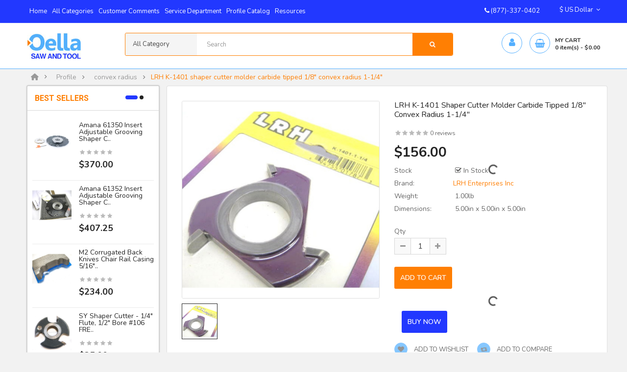

--- FILE ---
content_type: text/html; charset=utf-8
request_url: https://www.oellasawandtool.com/product/LRH-K-1401-shaper-cutter-molder-carbide-tipped-1-8--convex-radius-1-1-4--.html/profileradius?language=en-gb
body_size: 44129
content:
<!DOCTYPE html>
<html dir="ltr" lang="en">
<head>
<meta charset="UTF-8" />
<meta http-equiv="X-UA-Compatible" content="IE=edge">
<title>LRH K-1401 shaper cutter molder carbide tipped 1/8" convex radius 1-1/4"  - Oella Saw and Tool VPS </title>
<base href="https://www.oellasawandtool.com/" />
<meta name="viewport" content="width=device-width, initial-scale=1">
    <meta name="description" content="   Huge LRH Clearance Sale Now!     Call Dave" />
    <meta name="keywords" content="LRH, K-1401, shaper, cutter, molder, carbide, tipped, 1/8&quot;, convex, radius, 1-1/4&quot;" />
<link href="https://www.oellasawandtool.com/image/catalog/Oella Saw and Tool final.jpg" rel="icon" />
<link href="https://www.oellasawandtool.com/product/LRH-K-1401-shaper-cutter-molder-carbide-tipped-1-8--convex-radius-1-1-4--.html/profileradius" rel="canonical" />
<!--[if IE]><meta http-equiv="X-UA-Compatible" content="IE=edge,chrome=1"><![endif]-->
 
	
	






















                                    



<link rel="stylesheet" href="extension/so_theme/catalog/view/javascript/bootstrap/css/bootstrap.min.css">
<link rel="stylesheet" href="catalog/view/stylesheet/fonts/fontawesome/css/all.min.css">
<link rel="stylesheet" href="extension/so_theme/catalog/view/javascript/font-awesome/css/font-awesome.min.css">
<link rel="stylesheet" href="extension/so_theme/catalog/view/javascript/soconfig/css/lib.css">
<link rel="stylesheet" href="extension/so_theme/catalog/view/template/css/ie9-and-up.css">
<link rel="stylesheet" href="extension/so_theme/catalog/view/template/css/custom.css">
<link rel="stylesheet" href="extension/so_theme/catalog/view/javascript/icomoon/css/style.css">
<link rel="stylesheet" href="extension/so_theme/catalog/view/javascript/so_color_swatches_pro/css/style.css">
<link rel="stylesheet" href="catalog/view/javascript/jquery/magnific/magnific-popup.css">
<link rel="stylesheet" href="extension/paypal/catalog/view/stylesheet/paypal.css">
<link rel="stylesheet" href="extension/so_theme/catalog/view/javascript/so_quickview/css/quickview.css">
<link rel="stylesheet" href="extension/so_theme/catalog/view/javascript/so_quickview/css/lib.css">
<link rel="stylesheet" href="extension/so_theme/admin/view/template/module/so_page_builder/assets/css/shortcodes.css">
<link rel="stylesheet" href="extension/so_theme/catalog/view/javascript/so_page_builder/css/style.css">
<link rel="stylesheet" href="extension/so_theme/catalog/view/javascript/soconfig/css/owl.carousel.css">
<link rel="stylesheet" href="extension/so_theme/catalog/view/javascript/so_deals/css/slick.css">
<link rel="stylesheet" href="catalog/view/javascript/jquery/datetimepicker/daterangepicker.css">
<link rel="stylesheet" href="extension/so_theme/catalog/view/javascript/so_searchpro/css/chosen.css">
<link rel="stylesheet" href="extension/so_theme/catalog/view/javascript/so_searchpro/css/so_searchpro.css">
<link rel="stylesheet" href="extension/so_theme/catalog/view/javascript/so_listing_tabs/css/so-listing-tabs.css">
<link rel="stylesheet" href="extension/so_theme/catalog/view/javascript/so_sociallogin/css/so_sociallogin.css">
<link rel="stylesheet" href="extension/so_theme/catalog/view/javascript/so_latest_blog/css/style.css">
<link rel="stylesheet" href="extension/so_theme/catalog/view/javascript/so_megamenu/so_megamenu.css">
<link rel="stylesheet" href="extension/so_theme/catalog/view/javascript/so_megamenu/wide-grid.css">
<link rel="stylesheet" href="extension/so_theme/catalog/view/javascript/so_home_slider/css/style.css">
<link rel="stylesheet" href="extension/so_theme/catalog/view/javascript/so_newletter_custom_popup/css/style.css">
<link rel="stylesheet" href="extension/so_theme/catalog/view/javascript/so_extra_slider/css/style.css">
<link rel="stylesheet" href="extension/so_theme/catalog/view/javascript/so_extra_slider/css/css3.css">
<link rel="stylesheet" href="extension/so_theme/catalog/view/javascript/so_categories/css/so-categories.css">
<link rel="stylesheet" href="extension/so_theme/catalog/view/javascript/so_instagram_gallery/css/style.css">
<link rel="stylesheet" href="extension/so_theme/catalog/view/javascript/so_basic_products/css/style.css">
<link rel="stylesheet" href="extension/so_theme/catalog/view/javascript/so_deals/css/style.css">
<link rel="stylesheet" href="extension/so_theme/catalog/view/javascript/so_deals/css/css3.css">
<link rel="stylesheet" href="extension/so_theme/catalog/view/javascript/so_super_category/css/style.css">
<link rel="stylesheet" href="extension/so_theme/catalog/view/javascript/so_super_category/css/animate.css">
<link rel="stylesheet" href="extension/so_theme/catalog/view/javascript/so_call_for_price/css/jquery.fancybox.css">
<link rel="stylesheet" href="extension/so_theme/catalog/view/javascript/so_call_for_price/css/style.css">
<link rel="stylesheet" href="extension/so_theme/catalog/view/template/css/layout21/pink.css">
<link rel="stylesheet" href="extension/so_theme/catalog/view/template/css/header/header21.css">
<link rel="stylesheet" href="extension/so_theme/catalog/view/template/css/footer/footer21.css">
<link rel="stylesheet" href="extension/so_theme/catalog/view/template/css/responsive.css">

<script src="extension/so_theme/catalog/view/javascript/jquery/jquery-3.6.0.min.js"></script>
<script src="extension/so_theme/catalog/view/javascript/bootstrap/js/bootstrap.min.js"></script>
<script src="extension/so_theme/catalog/view/javascript/bootstrap/js/bootstrap.bundle.min.js"></script>
<script src="extension/so_theme/catalog/view/javascript/soconfig/js/libs.js"></script>
<script src="extension/so_theme/catalog/view/javascript/soconfig/js/so.system.js"></script>
<script src="extension/so_theme/catalog/view/javascript/lazysizes/lazysizes.min.js"></script>
<script src="extension/so_theme/catalog/view/template/js/jquery.nav.js"></script>
<script src="extension/so_theme/catalog/view/template/js/so.custom.js"></script>
<script src="extension/so_theme/catalog/view/template/js/custom.js"></script>
<script src="extension/so_theme/catalog/view/template/js/common.js"></script>
<script src="catalog/view/javascript/jquery/magnific/jquery.magnific-popup.min.js"></script>
<script src="extension/paypal/catalog/view/javascript/paypal.js?page_code=product&separator=%7C"></script>
<script src="extension/so_theme/catalog/view/javascript/so_quickview/js/jquery.magnific-popup.min.js"></script>
<script src="extension/so_theme/admin/view/template/module/so_page_builder/assets/js/shortcodes.js"></script>
<script src="extension/so_theme/catalog/view/javascript/so_page_builder/js/section.js"></script>
<script src="extension/so_theme/catalog/view/javascript/so_page_builder/js/modernizr.video.js"></script>
<script src="extension/so_theme/catalog/view/javascript/so_page_builder/js/swfobject.js"></script>
<script src="extension/so_theme/catalog/view/javascript/so_page_builder/js/video_background.js"></script>
<script src="extension/so_theme/catalog/view/javascript/soconfig/js/owl.carousel.js"></script>
<script src="extension/so_theme/catalog/view/javascript/so_deals/js/slick.js"></script>
<script src="extension/so_theme/catalog/view/javascript/so_searchpro/js/chosen.jquery.js"></script>
<script src="extension/so_theme/catalog/view/javascript/so_megamenu/so_megamenu.js"></script>
<script src="catalog/view/javascript/jquery/datetimepicker/moment.min.js"></script>
<script src="catalog/view/javascript/jquery/datetimepicker/moment-with-locales.min.js"></script>
<script src="catalog/view/javascript/jquery/datetimepicker/daterangepicker.js"></script>
<script src="extension/so_theme/catalog/view/javascript/soconfig/js/jquery.elevateZoom-3.0.8.min.js"></script>
<script src="extension/so_theme/catalog/view/javascript/so_call_for_price/js/jquery.fancybox.js"></script>
<script src="extension/so_theme/catalog/view/javascript/so_call_for_price/js/script.js"></script>



 <link href='https://fonts.googleapis.com/css?family=Nunito:300,400,600,700' rel='stylesheet' type='text/css'>  	
 <link href='https://fonts.googleapis.com/css?family=Roboto:300,400,600,700' rel='stylesheet' type='text/css'>  	
 	
	<style type="text/css">
		 body, #wrapper{font-family:'Nunito', sans-serif}
		 
	</style>
 
	<style type="text/css">
		 .row-megamenu h3, h3.modtitle,.super-layout21 .so-sp-cat .category-wrap-cat .sp-cat-title-parent a{font-family:'Roboto', sans-serif}
		 
	</style>
 
 


 

 


<link href="https://www.oellasawandtool.com/LRH-K-1401-shaper-cutter-molder-carbide-tipped-1-8--convex-radius-1-1-4--.html/index.php?route=extension/amp/product" rel="amphtml" /><link href="https://www.oellasawandtool.com/product/LRH-K-1401-shaper-cutter-molder-carbide-tipped-1-8--convex-radius-1-1-4--.html?language=en-gb" rel="canonical" />		<!-- Google Tag Manager -->
<script>(function(w,d,s,l,i){w[l]=w[l]||[];w[l].push({'gtm.start':
new Date().getTime(),event:'gtm.js'});var f=d.getElementsByTagName(s)[0],
j=d.createElement(s),dl=l!='dataLayer'?'&l='+l:'';j.async=true;j.src=
'https://www.googletagmanager.com/gtm.js?id='+i+dl;f.parentNode.insertBefore(j,f);
})(window,document,'script','dataLayer','GTM-TFSVZCXW');</script>
<!-- End Google Tag Manager -->

 	

</head>

		

			 

	 
		
	
<body class="product-product ltr layout-21 full_other_pages" data-lang="en-gb">

<!-- Google Tag Manager (noscript) -->
<noscript><iframe src="https://www.googletagmanager.com/ns.html?id=GTM-TFSVZCXW"
height="0" width="0" style="display:none;visibility:hidden"></iframe></noscript>
<!-- End Google Tag Manager (noscript) -->

<div id="wrapper" class="wrapper-full banners-effect-1">  
	
	

		 


<div class="so-pre-loader no-pre-loader"><div class="so-loader-line" id="line-load"></div></div>

	
<header id="header" class=" variant typeheader-21">
	  
	<div class="header-top hidden-compact">
		<div class="container">
			<div class="row">
				<div class="header-top-left col-xl-7 col-lg-8 col-md-6 col-sm-6 col-12 ">
					
					<nav class="navbar navbar-expand-lg customNav" id="customNav">
						 <button id="testThhis" onclick="toggle()" class="navbar-toggler test" type="button"  aria-expanded="false" >
						<span class="navbar-toggler-icon"><i class="fas fa-bars"></i></span>
						<span class="navbar-toggler-icon onLayOut"><i class="fas fa-times"></i></span>
						</button>
						
						<div class="collapse navbar-collapse" id="navbarSupportedContent" >
							<ul class="navbar-nav">
								<li class="nav-item active">
									<a class="nav-link" href="https://www.oellasawandtool.com/home?language=en-gb">Home </a>
								</li>
								<li class="nav-item">
									<a class="nav-link" href="https://www.oellasawandtool.com/all-categories?language=en-gb">All Categories</a>
								</li>
								<li class="nav-item">
									<a class="nav-link" target="_blank" href="https://feedback.ebay.com/ws/eBayISAPI.dll?ViewFeedback2&userid=oella_saw_and_tool&ftab=AllFeedback&myworld=true">Customer Comments</a>
								</li>

								
																			<li class="nav-item dropdown">
											<a class="nav-link dropdown-toggle" href="javascript:void(0);" id="navbarDropdown" role="button" data-bs-toggle="dropdown" aria-haspopup="true" aria-expanded="false">Service Department</a>
											<div class="dropdown-menu" aria-labelledby="navbarDropdown">
																									<a class="dropdown-item" href="https://www.oellasawandtool.com/information/custom-ground-molding-knives.html?language=en-gb">Custom Profile Knife Grinding Service</a>
																									<a class="dropdown-item" href="https://www.oellasawandtool.com/information/Planer-blade-sharpening.html?language=en-gb">Planer And Jointer Blade Sharpening</a>
																									<a class="dropdown-item" href="https://www.oellasawandtool.com/information/saw-blade-sharpening-price-sheet.html?language=en-gb">Saw Blade Sharpening Service Pricing</a>
																									<a class="dropdown-item" href="https://www.oellasawandtool.com/information/reconditioning-service?language=en-gb">Reconditioning Service</a>
																									<a class="dropdown-item" href="https://www.oellasawandtool.com/information/machine-shop?language=en-gb">Machine Shop</a>
																							</div>
										</li>
																	
																			<li class="nav-item">
											<a class="nav-link" href="https://www.oellasawandtool.com/information/profile-catalog?language=en-gb">Profile Catalog</a>
										</li>
																	
																			<li class="nav-item dropdown">
											<a class="nav-link dropdown-toggle" href="javascript:void(0);" id="navbarDropdown" role="button" data-bs-toggle="dropdown" aria-haspopup="true" aria-expanded="false">Resources</a>
											<div class="dropdown-menu" aria-labelledby="navbarDropdown">
																									<a class="dropdown-item" href="https://www.oellasawandtool.com/information/Product-Catalogs--Downloadable-PDF-Format-?language=en-gb">Product Catalog (PDF Format)</a>
																									<a class="dropdown-item" href="https://www.oellasawandtool.com/information/molder-head-hook-suggestions?language=en-gb">Molder Head Hook Suggestions</a>
																									<a class="dropdown-item" href="https://www.oellasawandtool.com/information/corrrugated-head-instructions?language=en-gb">Corrrugated Head Instructions</a>
																									<a class="dropdown-item" href="https://www.oellasawandtool.com/information/planer-jointer-knife-quality?language=en-gb">Planer & Jointer Knife Quality</a>
																									<a class="dropdown-item" href="https://www.oellasawandtool.com/information/old-woodworking-equipment-manuals?language=en-gb">Old Woodworking Equipment Manuals</a>
																							</div>
										</li>
																								</ul>
						</div>
					</nav>

					<ul class="top-link hidden">
						 
					</ul>
							
				</div>
				<div class="header-top-right collapsed-block col-xl-5 col-lg-4 col-md-6 col-sm-6 col-12">	
										<ul class="top-link list-inline lang-curr">
						<li class="currency"> <div class="pull-left">
  <form action="https://www.oellasawandtool.com/index.php?route=common/currency|save&amp;language=en-gb" method="post" enctype="multipart/form-data" id="form-currency">
    <div class="btn-group">
      <button class="btn-link dropdown-toggle" data-bs-toggle="dropdown">
	  			  
      			  
      			 
				$ US Dollar 
			  
      		&nbsp;<i class="fa fa-angle-down"></i>	  
	</button>
      <ul class="dropdown-menu">
                              <li><a href="EUR" class="dropdown-item">€ Euro</a></li>
                                        <li><a href="GBP" class="dropdown-item">£ Pound Sterling</a></li>
                                        <li><a href="USD" class="dropdown-item">$ US Dollar</a></li>
                        </ul>
    </div>
    <input type="hidden" name="code" value="" />
    <input type="hidden" name="redirect" value="https://www.oellasawandtool.com/product/LRH-K-1401-shaper-cutter-molder-carbide-tipped-1-8--convex-radius-1-1-4--.html/profileradius?language=en-gb" />
  </form>
</div>
   </li> 									
					</ul>				
					 					
					
										<div class="telephone hidden-xs hidden-sm hidden-md" >
						<a href="tel:(877)-337-0402" title="We are happy to help"><i class="fa fa-phone"></i> (877)-337-0402</a>
					</div>
									</div>
			</div>
		</div>
	</div>
	


	<div class="header-bottom ">
		<div class="container">
			<div class="row">
				<div class="navbar-logo col-xl-2 col-lg-3 col-md-3 col-sm-3 col-3">
					<div class="logo">
				   								   <a href="https://www.oellasawandtool.com/home?language=en-gb"><img class="lazyload" data-sizes="auto" src="[data-uri]" data-src="image/catalog/oella/logo.jpg" title="Oella Saw and Tool" alt="Oella Saw and Tool" /></a>
			    
        
				   	</div>
				</div>
				
				<div class="bottom2 col-xl-7 col-lg-6 col-md-5 col-sm-5 col-3">	
					<div class="search-header-w">
						<div class="icon-search hidden-lg hidden-md hidden-sm"><i class="fa fa-search"></i></div>								
						  
<div id="sosearchpro" class="sosearchpro-wrapper so-search ">
	 
	
	<form method="GET" action="https://www.oellasawandtool.com/search?language=en-gb">
		<div id="search0" class="search input-group form-group">
			 
			<div class="select_category filter_type  icon-select">
				<select class="no-border chosen-select" name="category_id">
					<option value="0">All Category </option>
					 
						
						   
							<option value="511 ">Casing </option>
						 
						
											 
						
						   
							<option value="496 ">CLEARANCE </option>
						 
						
											 
						
						   
							<option value="503 ">Condition </option>
						 
						
						 
							
															<option value="504">&nbsp;-&nbsp;Demo </option>
							 
							
													 
							
															<option value="505">&nbsp;-&nbsp;New </option>
							 
							
													 
							
															<option value="506">&nbsp;-&nbsp;Used </option>
							 
							
																		 
						
						   
							<option value="498 ">Custom Ground Profile Knives </option>
						 
						
						 
							
															<option value="357">&nbsp;-&nbsp;Corrugated Back Molding Knives </option>
							 
							
													 
							
															<option value="508">&nbsp;-&nbsp;William and Hussey Custom Ground Profile Knives </option>
							 
							
													 
							
															<option value="394">&nbsp;-&nbsp;Universal Carbide  Knives and Backers </option>
							 
							
													 
							
															<option value="466">&nbsp;-&nbsp; Woodmaster Belsaw Jet Grizzly Powermatic  Knives </option>
							 
							
													 
							
															<option value="493">&nbsp;-&nbsp;Amana Logosol CMT Knives </option>
							 
							
																		 
						
						   
							<option value="500 ">Moulder Tooling </option>
						 
						
						 
							
															<option value="510">&nbsp;-&nbsp;MOULDER FEED ROLLERS </option>
							 
							
													 
							
															<option value="437">&nbsp;-&nbsp;Quick-Lock Insert Surfacing  Moulder Heads </option>
							 
							
													 
							
															<option value="421">&nbsp;-&nbsp;122mm Diameter Straight Bore Molder Heads </option>
							 
							
							 
								   
									<option value="472 ">&nbsp;&nbsp;--&nbsp;&nbsp;Dual Hook 12 / 20 Degree </option>
								 
							 
								   
									<option value="475 ">&nbsp;&nbsp;--&nbsp;&nbsp;Single Hook Molder Heads </option>
								 
													 
							
															<option value="397">&nbsp;-&nbsp;Preowned Corrugated Heads </option>
							 
							
													 
							
															<option value="399">&nbsp;-&nbsp;Williams &amp; Hussey Molder / Moulder Heads </option>
							 
							
													 
							
															<option value="428">&nbsp;-&nbsp;Specialty Moulder heads </option>
							 
							
													 
							
															<option value="446">&nbsp;-&nbsp;Byrd shelix moulder heads </option>
							 
							
																		 
						
						   
							<option value="502 ">Profile </option>
						 
						
						 
							
															<option value="492">&nbsp;-&nbsp;Shoe </option>
							 
							
													 
							
															<option value="495">&nbsp;-&nbsp;Siding and Shiplap </option>
							 
							
													 
							
															<option value="407">&nbsp;-&nbsp;Angle </option>
							 
							
													 
							
															<option value="478">&nbsp;-&nbsp;Entry and Passage Doors </option>
							 
							
													 
							
															<option value="381">&nbsp;-&nbsp;applied molding </option>
							 
							
													 
							
															<option value="359">&nbsp;-&nbsp;apron </option>
							 
							
													 
							
															<option value="374">&nbsp;-&nbsp;arched casing </option>
							 
							
													 
							
															<option value="351">&nbsp;-&nbsp;back band </option>
							 
							
													 
							
															<option value="417">&nbsp;-&nbsp;bar rail </option>
							 
							
													 
							
															<option value="362">&nbsp;-&nbsp;base </option>
							 
							
													 
							
															<option value="349">&nbsp;-&nbsp;Bead and Cove </option>
							 
							
													 
							
															<option value="411">&nbsp;-&nbsp;cabinet doors </option>
							 
							
													 
							
															<option value="371">&nbsp;-&nbsp;chair rail </option>
							 
							
													 
							
															<option value="373">&nbsp;-&nbsp;convex radius </option>
							 
							
													 
							
															<option value="358">&nbsp;-&nbsp;crown </option>
							 
							
													 
							
															<option value="356">&nbsp;-&nbsp;Door / drawer edge </option>
							 
							
													 
							
															<option value="364">&nbsp;-&nbsp;double easing </option>
							 
							
													 
							
															<option value="380">&nbsp;-&nbsp;finger pull </option>
							 
							
													 
							
															<option value="409">&nbsp;-&nbsp;Flooring </option>
							 
							
													 
							
															<option value="388">&nbsp;-&nbsp;glass door </option>
							 
							
													 
							
															<option value="379">&nbsp;-&nbsp;glue joint </option>
							 
							
													 
							
															<option value="368">&nbsp;-&nbsp;lock miter </option>
							 
							
													 
							
															<option value="457">&nbsp;-&nbsp;Luthier Tooling </option>
							 
							
													 
							
															<option value="465">&nbsp;-&nbsp;Miter Door Rail </option>
							 
							
													 
							
															<option value="366">&nbsp;-&nbsp;nosing </option>
							 
							
													 
							
															<option value="363">&nbsp;-&nbsp;ogee </option>
							 
							
													 
							
															<option value="378">&nbsp;-&nbsp;Paneling  </option>
							 
							
													 
							
															<option value="429">&nbsp;-&nbsp;Picture Molding </option>
							 
							
													 
							
															<option value="352">&nbsp;-&nbsp;quirk bead </option>
							 
							
													 
							
															<option value="365">&nbsp;-&nbsp;raised panel </option>
							 
							
													 
							
															<option value="412">&nbsp;-&nbsp;Reversibles </option>
							 
							
													 
							
															<option value="361">&nbsp;-&nbsp;Round over </option>
							 
							
													 
							
															<option value="375">&nbsp;-&nbsp;slotter </option>
							 
							
													 
							
															<option value="370">&nbsp;-&nbsp;staggered </option>
							 
							
													 
							
															<option value="401">&nbsp;-&nbsp;T Slot </option>
							 
							
													 
							
															<option value="408">&nbsp;-&nbsp;V-Groove </option>
							 
							
													 
							
															<option value="410">&nbsp;-&nbsp;V-Panel </option>
							 
							
													 
							
															<option value="389">&nbsp;-&nbsp;window and sash </option>
							 
							
																		 
						
						   
							<option value="501 ">Router Bits </option>
						 
						
						 
							
															<option value="474">&nbsp;-&nbsp;Dado </option>
							 
							
													 
							
															<option value="458">&nbsp;-&nbsp;Template </option>
							 
							
													 
							
															<option value="435">&nbsp;-&nbsp;CNC Router Accesories </option>
							 
							
							 
								   
									<option value="436 ">&nbsp;&nbsp;--&nbsp;&nbsp;Spoil Board Cutters </option>
								 
													 
							
															<option value="422">&nbsp;-&nbsp;CNC  TOOL HOLDERS </option>
							 
							
																		 
						
						   
							<option value="499 ">Shaper Tooling </option>
						 
						
						 
							
															<option value="452">&nbsp;-&nbsp;Byrd Corrugated Knife Heads </option>
							 
							
													 
							
															<option value="455">&nbsp;-&nbsp;Corrugated Back Shaper Heads </option>
							 
							
													 
							
															<option value="453">&nbsp;-&nbsp;Raised Panel  Insert Cutters </option>
							 
							
													 
							
															<option value="391">&nbsp;-&nbsp;Single Hook Corrugated molder head 3/4 </option>
							 
							
													 
							
															<option value="424">&nbsp;-&nbsp;Stile and  Rail Cutters </option>
							 
							
							 
								   
									<option value="509 ">&nbsp;&nbsp;--&nbsp;&nbsp;Freeborn Center Groover Sets </option>
								 
							 
								   
									<option value="451 ">&nbsp;&nbsp;--&nbsp;&nbsp;Byrd Tooling Cope and Stick </option>
								 
							 
								   
									<option value="448 ">&nbsp;&nbsp;--&nbsp;&nbsp;Freeborn Cope and Pattern Insert Cutters </option>
								 
													 
							
															<option value="395">&nbsp;-&nbsp;Profiling Heads </option>
							 
							
													 
							
															<option value="392">&nbsp;-&nbsp;Dual Hook Corrugated molder heads 1-1/4 </option>
							 
							
													 
							
															<option value="353">&nbsp;-&nbsp;Lockedge shaper collars </option>
							 
							
													 
							
															<option value="376">&nbsp;-&nbsp;Smooth edge shaper collars </option>
							 
							
													 
							
															<option value="354">&nbsp;-&nbsp;Shaper Accessories </option>
							 
							
							 
								   
									<option value="445 ">&nbsp;&nbsp;--&nbsp;&nbsp;Feed Wheels Rollers- Tires for Moulders  </option>
								 
							 
								   
									<option value="464 ">&nbsp;&nbsp;--&nbsp;&nbsp;Feeders </option>
								 
							 
								   
									<option value="414 ">&nbsp;&nbsp;--&nbsp;&nbsp;Shims </option>
								 
							 
								   
									<option value="438 ">&nbsp;&nbsp;--&nbsp;&nbsp;Spindles </option>
								 
							 
								   
									<option value="387 ">&nbsp;&nbsp;--&nbsp;&nbsp;Bushings </option>
								 
							 
								   
									<option value="355 ">&nbsp;&nbsp;--&nbsp;&nbsp;Rub bearings </option>
								 
													 
							
															<option value="420">&nbsp;-&nbsp;Byrd Shelix Shaper Cutters </option>
							 
							
																		 
						
						   
							<option value="467 ">Tool Room Supplies </option>
						 
						
											 
						
						   
							<option value="360 ">Carbide Insert Knives </option>
						 
						
						 
							
															<option value="460">&nbsp;-&nbsp;Rectangular Carbide Insert Knives </option>
							 
							
													 
							
															<option value="442">&nbsp;-&nbsp;Solid Carbide Profile Inserts </option>
							 
							
													 
							
															<option value="459">&nbsp;-&nbsp;Square Carbide Insert Knives </option>
							 
							
													 
							
															<option value="450">&nbsp;-&nbsp;Carbide Insert Turning Tools  </option>
							 
							
																		 
						
						   
							<option value="485 ">Dust Collection </option>
						 
						
											 
						
						   
							<option value="398 ">Edge Banding Tooling </option>
						 
						
											 
						
						   
							<option value="516 ">Panel Moulds </option>
						 
						
											 
						
						   
							<option value="418 ">Magic Molder Plugs </option>
						 
						
						 
							
															<option value="462">&nbsp;-&nbsp;Magic Molder heads & accessories </option>
							 
							
													 
							
															<option value="461">&nbsp;-&nbsp;Magic Molder Plugs </option>
							 
							
																		 
						
						   
							<option value="425 ">Grinding Room Supplies </option>
						 
						
						 
							
															<option value="481">&nbsp;-&nbsp;Knife-Lock Carbide Knives </option>
							 
							
													 
							
															<option value="487">&nbsp;-&nbsp;SMOOTH BACK LONG BAR KNIVES </option>
							 
							
							 
								   
									<option value="488 ">&nbsp;&nbsp;--&nbsp;&nbsp;M2-HSS SMOOTH </option>
								 
													 
							
															<option value="433">&nbsp;-&nbsp;Wanner Hydro Grease Guns  / Spare Parts </option>
							 
							
													 
							
															<option value="426">&nbsp;-&nbsp;CBN, Diamond, CDX-Diamond Profile Grinding Wheels  </option>
							 
							
							 
								   
									<option value="427 ">&nbsp;&nbsp;--&nbsp;&nbsp;Weinig Grinding Wheels  </option>
								 
													 
							
															<option value="470">&nbsp;-&nbsp;Corrugated Back Moulder Steel Knives </option>
							 
							
																		 
						
						   
							<option value="350 ">Planer and Jointer Knives </option>
						 
						
						 
							
															<option value="382">&nbsp;-&nbsp;T1-HSS Sets  </option>
							 
							
													 
							
															<option value="416">&nbsp;-&nbsp;V2 HSS Planer and jointer knife Sets </option>
							 
							
													 
							
															<option value="403">&nbsp;-&nbsp;Portable (Benchtop) Planer and  Jointer Knife Sets </option>
							 
							
													 
							
															<option value="402">&nbsp;-&nbsp;Carbide-Tipped Planer Knife Sets  </option>
							 
							
													 
							
															<option value="406">&nbsp;-&nbsp;Quick-Change Replacement Planer Knives </option>
							 
							
							 
								   
									<option value="439 ">&nbsp;&nbsp;--&nbsp;&nbsp;Leitz Centrofix / Weinig Centro Star Quickfix  </option>
								 
							 
								   
									<option value="440 ">&nbsp;&nbsp;--&nbsp;&nbsp;Quick-Lock C3 Carbide Profile Knives </option>
								 
							 
								   
									<option value="430 ">&nbsp;&nbsp;--&nbsp;&nbsp;CentroLock™ Style T1-HSS & Carbide Planer Knives </option>
								 
							 
								   
									<option value="434 ">&nbsp;&nbsp;--&nbsp;&nbsp;Terminus Style T1-HSS and  Carbide Planer Knives </option>
								 
							 
								   
									<option value="432 ">&nbsp;&nbsp;--&nbsp;&nbsp;Tersa Planer Knives </option>
								 
							 
								   
									<option value="431 ">&nbsp;&nbsp;--&nbsp;&nbsp;Variplan Knives </option>
								 
													 
							
															<option value="512">&nbsp;-&nbsp;High Production Industrial Planer Tooling </option>
							 
							
													 
							
															<option value="404">&nbsp;-&nbsp;Planer accessories </option>
							 
							
																		 
						
						   
							<option value="468 ">Machinery </option>
						 
						
						 
							
															<option value="484">&nbsp;-&nbsp;Bandsaw Lights </option>
							 
							
													 
							
															<option value="494">&nbsp;-&nbsp;Bandsaws </option>
							 
							
							 
								   
									<option value="513 ">&nbsp;&nbsp;--&nbsp;&nbsp;Bandsaw Blades </option>
								 
													 
							
															<option value="471">&nbsp;-&nbsp;Jointers </option>
							 
							
													 
							
															<option value="479">&nbsp;-&nbsp;Table Saws </option>
							 
							
													 
							
															<option value="469">&nbsp;-&nbsp;Shapers </option>
							 
							
																		 
						
						   
							<option value="419 ">Saw Blades </option>
						 
						
						 
							
															<option value="514">&nbsp;-&nbsp;Aluminum Cutting Carbide Tipped Saw Blades </option>
							 
							
													 
							
															<option value="476">&nbsp;-&nbsp;Edgebander Saw Blades </option>
							 
							
													 
							
															<option value="463">&nbsp;-&nbsp;Mitre Saw Blades </option>
							 
							
													 
							
															<option value="482">&nbsp;-&nbsp;Panel and Scoring Saw Blades </option>
							 
							
													 
							
															<option value="477">&nbsp;-&nbsp;Rip Saw Blades </option>
							 
							
													 
							
															<option value="515">&nbsp;-&nbsp;Steel Cutting Saw Blades </option>
							 
							
													 
							
															<option value="486">&nbsp;-&nbsp;Truss Manufacturing </option>
							 
							
													 
							
															<option value="423">&nbsp;-&nbsp;Portable Steel Cutting Blades </option>
							 
							
													 
							
															<option value="441">&nbsp;-&nbsp;General Purpose </option>
							 
							
																		 
						
						   
							<option value="405 ">Byrd Shelix Journal Heads </option>
						 
						
						 
							
															<option value="456">&nbsp;-&nbsp;Byrd Accessories </option>
							 
							
																		 
						
						   
							<option value="400 ">Tenon Tooling </option>
						 
						
						 
							
															<option value="491">&nbsp;-&nbsp;Hollow Mortising Chisels & Bits </option>
							 
							
																						</select>
			</div>
			  
		
			
							<input class="autosearch-input form-control" type="text" value="" size="50" autocomplete="off" placeholder="Search" name="search">
						<button type="submit" class="button-search btn btn-default btn-lg" name="submit_search"><i class="fa fa-search"></i> </button>
		</div>

		
			</form>
</div>
<script type="text/javascript">
	jQuery(document).ready(function($) {
		$(".chosen-select").chosen({
			width: '100%'
		});
	})
</script>
<script type="text/javascript">
// Autocomplete */
(function($) {
	$.fn.Soautocomplete = function(option) {
		return this.each(function() {
			this.timer = null;
			this.items = new Array();

			$.extend(this, option);

			$(this).attr('autocomplete', 'off');

			// Focus
			$(this).on('focus', function() {
				this.request();
			});

			// Blur
			$(this).on('blur', function() {
				setTimeout(function(object) {
					object.hide();
				}, 200, this);
			});

			// Keydown
			$(this).on('keydown', function(event) {
				switch(event.keyCode) {
					case 27: // escape
						this.hide();
						break;
					default:
						this.request();
						break;
				}
			});

			// Click
			this.click = function(event) {
				event.preventDefault();

				value = $(event.target).parent().attr('data-value');

				if (value && this.items[value]) {
					this.select(this.items[value]);
				}
			}

			// Show
			this.show = function() {
				var pos = $(this).position();

				$(this).siblings('ul.dropdown-menu').css({
					top: pos.top + $(this).outerHeight(),
					left: pos.left
				});

				$(this).siblings('ul.dropdown-menu').show();
			}

			// Hide
			this.hide = function() {
				$(this).siblings('ul.dropdown-menu').hide();
			}

			// Request
			this.request = function() {
				clearTimeout(this.timer);

				this.timer = setTimeout(function(object) {
					object.source($(object).val(), $.proxy(object.response, object));
				}, 200, this);
			}

			// Response
			this.response = function(json) {
				html = '';

				if (json.length) {
					for (i = 0; i < json.length; i++) {
						this.items[json[i]['value']] = json[i];
					}

					for (i = 0; i < json.length; i++) {
						if (!json[i]['category']) {
						html += '<li class="media" data-value="' + json[i]['value'] + '" title="' + json[i]['label'] + '">';
						if(json[i]['image'] && json[i]['show_image'] && json[i]['show_image'] == 1 ) {
							html += '	<a class="media-left" href="' + json[i]['link'] + '"><img class="pull-left" src="' + json[i]['image'] + '"></a>';
						}

						html += '<div class="media-body">';
						html += '<a href="' + json[i]['link'] + '" title="' + json[i]['label'] + '"><span>' +json[i]['cate_name'] + json[i]['label'] + '</span></a>';
						if(json[i]['price'] && json[i]['show_price'] && json[i]['show_price'] == 1){
							html += '	<div class="box-price">';
							if (!json[i]['special']) {
								html += '<span class="price">Price : '+json[i]['price']+'</span>';;
							} else {
								html += '</span><span class="price-new">' + json[i]['special'] + '</span>'+'<span class="price-old" style="text-decoration:line-through;">' + json[i]['price']  ;
							}
							
							html += '	</div>';
						}
						html += '</div></li>';
						html += '<li class="clearfix"></li>';
						}
					}

					// Get all the ones with a categories
					var category = new Array();

					for (i = 0; i < json.length; i++) {
						if (json[i]['category']) {
							if (!category[json[i]['category']]) {
								category[json[i]['category']] = new Array();
								category[json[i]['category']]['name'] = json[i]['category'];
								category[json[i]['category']]['item'] = new Array();
							}

							category[json[i]['category']]['item'].push(json[i]);
						}
					}

					for (i in category) {
						html += '<li class="dropdown-header">' + category[i]['name'] + '</li>';

						for (j = 0; j < category[i]['item'].length; j++) {
							html += '<li data-value="' + category[i]['item'][j]['value'] + '"><a href="#">&nbsp;&nbsp;&nbsp;' + category[i]['item'][j]['label'] + '</a></li>';
						}
					}
				}

				if (html) {
					this.show();
				} else {
					this.hide();
				}

				$(this).siblings('ul.dropdown-menu').html(html);
			}

			$(this).after('<ul class="dropdown-menu"></ul>');

		});
	}
})(window.jQuery);

$(document).ready(function() {
	var selector = '#search0';
	var total = 0;
	var showimage = 1;
	var showprice = 1;
	var character = 3;
	var height = 70;
	var width = 70;

	$(selector).find('input[name=\'search\']').Soautocomplete({
		delay: 500,
		source: function(request, response) {
			var category_id = $(".select_category select[name=\"category_id\"]").first().val();
			if(typeof(category_id) == 'undefined')
				category_id = 0;
				var limit = 5;
			if(request.length >= character){
				$.ajax({
					url: 'index.php?route=extension/so_theme/module/so_searchpro|autocomplete&filter_category_id='+category_id+'&limit='+limit+'&width='+width+'&height='+height+'&filter_name='+encodeURIComponent(request),
					dataType: 'json',
					success: function(json) {
						response($.map(json, function(item) {
							total = 0;
							if(item.total){
								total = item.total;
							}

							return {
								price:   item.price,
								special: item.special,
								tax		:     item.tax,
								label:   item.name,
								cate_name:   (item.category_name) ? item.category_name + ' > ' : '',
								image:   item.image,
								link:    item.link,
								minimum:    item.minimum,
								show_price:  showprice,
								show_image:  showimage,
								value:   item.product_id,
							}
						}));
					}
				});
			}
		},
	});
});

</script>

					</div>				
				</div>
				<div class="bottom3 col-xl-3 col-lg-3 col-md-4 col-sm-4 col-6">
					<div class="shopping_cart">							
					 	<div id="cart" class="btn-shopping-cart">
  
  <a data-loading-text="Loading... " class="btn-group top_cart dropdown-toggle" data-bs-toggle="dropdown">
    <div class="shopcart">
      <span class="icon-c">
		<i class="fa fa-shopping-basket"></i>
      </span>
      <div class="shopcart-inner">
        <p class="text-shopping-cart">

         My cart
        </p>
   
        <span class="total-shopping-cart cart-total-full">
           <span class="items_cart">0</span><span class="items_cart2"> item(s)</span><span class="items_carts"> - $0.00 </span>
        </span>
      </div>
    </div>
  </a>
  
  <ul class="dropdown-menu pull-right shoppingcart-box">
        <li>
      <p class="text-center empty">Your shopping cart is empty!</p>
    </li>
      </ul>
</div>

					</div>	
					<div class="account" id="my_account"><a href="" title="My Account " class="btn-xs dropdown-toggle" data-bs-toggle="dropdown"><span class="fa fa-user"></span></a>
						<ul class="dropdown-menu ">
								<li><a href="https://www.oellasawandtool.com/index.php?route=account/wishlist&amp;language=en-gb"  title="Wish List (0)">Wish List (0)</a></li>
								<li><a href="https://www.oellasawandtool.com/index.php?route=product/compare&amp;language=en-gb" title="Compare">Compare</a></li>
							
					            <li><a href="https://www.oellasawandtool.com/index.php?route=account/register&amp;language=en-gb">Register</a></li>
					            <li><a href="https://www.oellasawandtool.com/index.php?route=account/login&amp;language=en-gb">Login</a></li>
				            															
						</ul>
					</div>	
				</div>				
			</div>
		</div>
	</div>
		
</header>
<script>
 function toggle() {
    var isMobileVersion = document.getElementsByClassName('show');
		document.getElementById("navbarSupportedContent").classList.toggle("show");
		document.getElementById("customNav").classList.toggle("Mopen");
		
  }

</script>
<div id="socialLogin"></div>
<div id="alert" style="position: fixed;right: 0;z-index: 1000;top: 20px;
"></div>

<div class="breadcrumbs ">
	<div class="container">
       <div class="current-name">	  
	    		    		     	  
	      			    
	      		  
	    	  
	      			    
	      		  
	    	  
	      			    
	      		  
	    	  
	      			    
	      		 
	        	LRH K-1401 shaper cutter molder carbide tipped 1/8&quot; convex radius 1-1/4&quot; 
	       	  
	    		  	</div>
      <ul class="breadcrumb">
                <li><a href="https://www.oellasawandtool.com/home?language=en-gb"><i class="fas fa-home"></i></a></li>
                <li><a href="https://www.oellasawandtool.com/catalog/profile?language=en-gb">Profile</a></li>
                <li><a href="https://www.oellasawandtool.com/catalog/profileradius?language=en-gb">convex radius</a></li>
                <li><a href="https://www.oellasawandtool.com/product/LRH-K-1401-shaper-cutter-molder-carbide-tipped-1-8--convex-radius-1-1-4--.html/profileradius?language=en-gb">LRH K-1401 shaper cutter molder carbide tipped 1/8&quot; convex radius 1-1/4&quot; </a></li>
              </ul>
    </div>
</div>




 

<div class="content-main container product-detail  ">
	<div class="row">
		
		
						<aside class="col-md-3 col-sm-4 col-xs-12 col-12 content-aside left_column sidebar-offcanvas " >
		<span id="close-sidebar" class="fa fa-times"></span>
	  	  <div class="list-group mb-3">
  <h2>All Categories</h2>
       <a href="https://www.oellasawandtool.com/catalog/Casing-profiles-for-the-wood-worker.html?language=en-gb" class="list-group-item">Casing</a>
           <a href="https://www.oellasawandtool.com/catalog/CLEARANCE?language=en-gb" class="list-group-item">CLEARANCE</a>
           <a href="https://www.oellasawandtool.com/catalog/condition?language=en-gb" class="list-group-item">Condition</a>
           <a href="https://www.oellasawandtool.com/catalog/custom-ground-profile-knives?language=en-gb" class="list-group-item">Custom Ground Profile Knives</a>
           <a href="https://www.oellasawandtool.com/catalog/Moulder-Heads.html?language=en-gb" class="list-group-item">Moulder Tooling</a>
                <a href="https://www.oellasawandtool.com/catalog/profile?language=en-gb" class="list-group-item active">Profile</a>
                                    <a href="https://www.oellasawandtool.com/catalog/profile?language=en-gb" class="list-group-item">&nbsp;&nbsp;&nbsp;- Shoe</a>
                                        <a href="https://www.oellasawandtool.com/catalog/profileand-Shiplap?language=en-gb" class="list-group-item">&nbsp;&nbsp;&nbsp;- Siding and Shiplap</a>
                                        <a href="https://www.oellasawandtool.com/catalog/profile?language=en-gb" class="list-group-item">&nbsp;&nbsp;&nbsp;- Angle</a>
                                        <a href="https://www.oellasawandtool.com/catalog/profilend-Passage-Doors?language=en-gb" class="list-group-item">&nbsp;&nbsp;&nbsp;- Entry and Passage Doors</a>
                                        <a href="https://www.oellasawandtool.com/catalog/profile-molding?language=en-gb" class="list-group-item">&nbsp;&nbsp;&nbsp;- applied molding</a>
                                        <a href="https://www.oellasawandtool.com/catalog/profile?language=en-gb" class="list-group-item">&nbsp;&nbsp;&nbsp;- apron</a>
                                        <a href="https://www.oellasawandtool.com/catalog/profilecasing?language=en-gb" class="list-group-item">&nbsp;&nbsp;&nbsp;- arched casing</a>
                                        <a href="https://www.oellasawandtool.com/catalog/profilend?language=en-gb" class="list-group-item">&nbsp;&nbsp;&nbsp;- back band</a>
                                        <a href="https://www.oellasawandtool.com/catalog/profilel?language=en-gb" class="list-group-item">&nbsp;&nbsp;&nbsp;- bar rail</a>
                                        <a href="https://www.oellasawandtool.com/catalog/profile?language=en-gb" class="list-group-item">&nbsp;&nbsp;&nbsp;- base</a>
                                        <a href="https://www.oellasawandtool.com/catalog/profiled-Cove?language=en-gb" class="list-group-item">&nbsp;&nbsp;&nbsp;- Bead and Cove</a>
                                        <a href="https://www.oellasawandtool.com/catalog/profile-doors?language=en-gb" class="list-group-item">&nbsp;&nbsp;&nbsp;- cabinet doors</a>
                                        <a href="https://www.oellasawandtool.com/catalog/profileail?language=en-gb" class="list-group-item">&nbsp;&nbsp;&nbsp;- chair rail</a>
                                        <a href="https://www.oellasawandtool.com/catalog/profileradius?language=en-gb" class="list-group-item active">&nbsp;&nbsp;&nbsp;- convex radius</a>
                                        <a href="https://www.oellasawandtool.com/catalog/profile?language=en-gb" class="list-group-item">&nbsp;&nbsp;&nbsp;- crown</a>
                                        <a href="https://www.oellasawandtool.com/catalog/profilewer-edge?language=en-gb" class="list-group-item">&nbsp;&nbsp;&nbsp;- Door / drawer edge</a>
                                        <a href="https://www.oellasawandtool.com/catalog/profileeasing?language=en-gb" class="list-group-item">&nbsp;&nbsp;&nbsp;- double easing</a>
                                        <a href="https://www.oellasawandtool.com/catalog/profilepull?language=en-gb" class="list-group-item">&nbsp;&nbsp;&nbsp;- finger pull</a>
                                        <a href="https://www.oellasawandtool.com/catalog/profileg?language=en-gb" class="list-group-item">&nbsp;&nbsp;&nbsp;- Flooring</a>
                                        <a href="https://www.oellasawandtool.com/catalog/profileoor?language=en-gb" class="list-group-item">&nbsp;&nbsp;&nbsp;- glass door</a>
                                        <a href="https://www.oellasawandtool.com/catalog/profileint?language=en-gb" class="list-group-item">&nbsp;&nbsp;&nbsp;- glue joint</a>
                                        <a href="https://www.oellasawandtool.com/catalog/profileter?language=en-gb" class="list-group-item">&nbsp;&nbsp;&nbsp;- lock miter</a>
                                        <a href="https://www.oellasawandtool.com/catalog/profile-Tooling?language=en-gb" class="list-group-item">&nbsp;&nbsp;&nbsp;- Luthier Tooling</a>
                                        <a href="https://www.oellasawandtool.com/catalog/profileoor-Rail?language=en-gb" class="list-group-item">&nbsp;&nbsp;&nbsp;- Miter Door Rail</a>
                                        <a href="https://www.oellasawandtool.com/catalog/profile?language=en-gb" class="list-group-item">&nbsp;&nbsp;&nbsp;- nosing</a>
                                        <a href="https://www.oellasawandtool.com/catalog/profile?language=en-gb" class="list-group-item">&nbsp;&nbsp;&nbsp;- ogee</a>
                                        <a href="https://www.oellasawandtool.com/catalog/profileg-?language=en-gb" class="list-group-item">&nbsp;&nbsp;&nbsp;- Paneling </a>
                                        <a href="https://www.oellasawandtool.com/catalog/profile-Molding?language=en-gb" class="list-group-item">&nbsp;&nbsp;&nbsp;- Picture Molding</a>
                                        <a href="https://www.oellasawandtool.com/catalog/profileead-quirk-bead-bead-and-quirk-quirked-bead.html?language=en-gb" class="list-group-item">&nbsp;&nbsp;&nbsp;- quirk bead</a>
                                        <a href="https://www.oellasawandtool.com/catalog/profilepanel?language=en-gb" class="list-group-item">&nbsp;&nbsp;&nbsp;- raised panel</a>
                                        <a href="https://www.oellasawandtool.com/catalog/profilebles?language=en-gb" class="list-group-item">&nbsp;&nbsp;&nbsp;- Reversibles</a>
                                        <a href="https://www.oellasawandtool.com/catalog/profilever?language=en-gb" class="list-group-item">&nbsp;&nbsp;&nbsp;- Round over</a>
                                        <a href="https://www.oellasawandtool.com/catalog/profile?language=en-gb" class="list-group-item">&nbsp;&nbsp;&nbsp;- slotter</a>
                                        <a href="https://www.oellasawandtool.com/catalog/profileed?language=en-gb" class="list-group-item">&nbsp;&nbsp;&nbsp;- staggered</a>
                                        <a href="https://www.oellasawandtool.com/catalog/profile?language=en-gb" class="list-group-item">&nbsp;&nbsp;&nbsp;- T Slot</a>
                                        <a href="https://www.oellasawandtool.com/catalog/profilee?language=en-gb" class="list-group-item">&nbsp;&nbsp;&nbsp;- V-Groove</a>
                                        <a href="https://www.oellasawandtool.com/catalog/profile?language=en-gb" class="list-group-item">&nbsp;&nbsp;&nbsp;- V-Panel</a>
                                        <a href="https://www.oellasawandtool.com/catalog/profileand-sash?language=en-gb" class="list-group-item">&nbsp;&nbsp;&nbsp;- window and sash</a>
                                   <a href="https://www.oellasawandtool.com/catalog/Router-bits.html?language=en-gb" class="list-group-item">Router Bits</a>
           <a href="https://www.oellasawandtool.com/catalog/shaper-cutter?language=en-gb" class="list-group-item">Shaper Tooling</a>
           <a href="https://www.oellasawandtool.com/catalog/Tool-Room-Supplies?language=en-gb" class="list-group-item">Tool Room Supplies</a>
           <a href="https://www.oellasawandtool.com/catalog/Carbide-Insert-Knives?language=en-gb" class="list-group-item">Carbide Insert Knives</a>
           <a href="https://www.oellasawandtool.com/catalog/Dust-Collection?language=en-gb" class="list-group-item">Dust Collection</a>
           <a href="https://www.oellasawandtool.com/catalog/Edge-Banding-Tooling?language=en-gb" class="list-group-item">Edge Banding Tooling</a>
           <a href="https://www.oellasawandtool.com/catalog/Panel-Moulding-Profiles-weinig-profiles-for-panel-moulds-william-and-hussey-panel-moulds.html?language=en-gb" class="list-group-item">Panel Moulds</a>
           <a href="https://www.oellasawandtool.com/catalog/Magic-Molder-Plugs1?language=en-gb" class="list-group-item">Magic Molder Plugs</a>
           <a href="https://www.oellasawandtool.com/catalog/Grinding-Room-Supplies?language=en-gb" class="list-group-item">Grinding Room Supplies</a>
           <a href="https://www.oellasawandtool.com/catalog/Planer-and-Jointer-Knives.html?language=en-gb" class="list-group-item">Planer and Jointer Knives</a>
           <a href="https://www.oellasawandtool.com/catalog/Machinery-equipment?language=en-gb" class="list-group-item">Machinery</a>
           <a href="https://www.oellasawandtool.com/catalog/Saw-Blades?language=en-gb" class="list-group-item">Saw Blades</a>
           <a href="https://www.oellasawandtool.com/catalog/Byrd-Shelix-Journal-Heads?language=en-gb" class="list-group-item">Byrd Shelix Journal Heads</a>
           <a href="https://www.oellasawandtool.com/catalog/Tenon-Tooling?language=en-gb" class="list-group-item">Tenon Tooling</a>
      
</div>
	  	  
<div class="module so-extraslider-ltr product-simple col-extra">
		<h3 class="modtitle">
					<a href="/index.php?route=custom/bestseller"><span>Best Sellers</span></a>
			</h3>
	
	
	<div class="modcontent">
		
						
				
						
															
			<div id="so_extra_slider_17010814781768830410" class="so-extraslider buttom-type1 preset00-1 preset01-1 preset02-1 preset03-1 preset04-1 button-type1">
				<!-- Begin extraslider-inner -->
				<div class="extraslider-inner products-list" data-effect="none">
																	 
						<div class="item ">
						 

							<div class="product-layout item-inner style1 ">							
								<div class="item-image">
									<div class="item-img-info">
										<div class="box-label">
											 

											 
										</div>
										<a href="https://www.oellasawandtool.com/product/Amana-61350-insert-adjustable-grooving-shaper-cutter-with-scorer-4mm-7.5mm-1-1-4?language=en-gb" target="_self" title=" Amana  61350  insert adjustable grooving shaper cutter with scorer 4mm - 7.5mm 1-1/4 "  >
											
																							<img data-sizes="auto" src="[data-uri]" data-src="https://www.oellasawandtool.com/image/cache/catalog/Amana/61350-b_2-200x200.jpg" alt=" Amana  61350  insert adjustable grooving shaper cutter with scorer 4mm - 7.5mm 1-1/4" class="lazyload">
																						
										</a>
									</div>
									<div class="so-quickview">
										<a class="hidden" data-product='3501' href="https://www.oellasawandtool.com/product/Amana-61350-insert-adjustable-grooving-shaper-cutter-with-scorer-4mm-7.5mm-1-1-4?language=en-gb" target="_self" ></a>
									</div>
								</div>

								 
									<div class="item-info">
										
										 
											<div class="item-title">
												<a href="https://www.oellasawandtool.com/product/Amana-61350-insert-adjustable-grooving-shaper-cutter-with-scorer-4mm-7.5mm-1-1-4?language=en-gb" target="_self" title=" Amana  61350  insert adjustable grooving shaper cutter with scorer 4mm - 7.5mm 1-1/4"  >
													 Amana  61350  insert adjustable grooving shaper c.. 
												</a>
											</div>
										 

																					  
											<div class="rating">
																																						<span class="fa fa-stack"><i class="fa fa-star-o fa-stack-2x"></i></span>
																																						<span class="fa fa-stack"><i class="fa fa-star-o fa-stack-2x"></i></span>
																																						<span class="fa fa-stack"><i class="fa fa-star-o fa-stack-2x"></i></span>
																																						<span class="fa fa-stack"><i class="fa fa-star-o fa-stack-2x"></i></span>
																																						<span class="fa fa-stack"><i class="fa fa-star-o fa-stack-2x"></i></span>
												 
												
											</div>
												
												

										
										 
											<div class="price">
																									  
														<span class="price product-price">
															$370.00
														</span>
													 
												 													
											</div>
										 					

										
										 
									</div>
									<!-- End item-info -->
								 
								
								<!-- End item-wrap-inner -->
							</div>
							<!-- End item-wrap -->

						 

																	 

							<div class="product-layout item-inner style1 ">							
								<div class="item-image">
									<div class="item-img-info">
										<div class="box-label">
											 

											 
										</div>
										<a href="https://www.oellasawandtool.com/product/Amana-61352-insert-adjustable-grooving-shaper-cutter-with-scorer-4mm-7.5mm-1-1-4?language=en-gb" target="_self" title=" Amana  61352  insert adjustable grooving shaper cutter with scorer 4mm - 7.5mm 1-1/4 "  >
											
																							<img data-sizes="auto" src="[data-uri]" data-src="https://www.oellasawandtool.com/image/cache/catalog/v/365/IMG_5962__29114-200x200.JPG" alt=" Amana  61352  insert adjustable grooving shaper cutter with scorer 4mm - 7.5mm 1-1/4" class="lazyload">
																						
										</a>
									</div>
									<div class="so-quickview">
										<a class="hidden" data-product='782' href="https://www.oellasawandtool.com/product/Amana-61352-insert-adjustable-grooving-shaper-cutter-with-scorer-4mm-7.5mm-1-1-4?language=en-gb" target="_self" ></a>
									</div>
								</div>

								 
									<div class="item-info">
										
										 
											<div class="item-title">
												<a href="https://www.oellasawandtool.com/product/Amana-61352-insert-adjustable-grooving-shaper-cutter-with-scorer-4mm-7.5mm-1-1-4?language=en-gb" target="_self" title=" Amana  61352  insert adjustable grooving shaper cutter with scorer 4mm - 7.5mm 1-1/4"  >
													 Amana  61352  insert adjustable grooving shaper c.. 
												</a>
											</div>
										 

																					  
											<div class="rating">
																																						<span class="fa fa-stack"><i class="fa fa-star-o fa-stack-2x"></i></span>
																																						<span class="fa fa-stack"><i class="fa fa-star-o fa-stack-2x"></i></span>
																																						<span class="fa fa-stack"><i class="fa fa-star-o fa-stack-2x"></i></span>
																																						<span class="fa fa-stack"><i class="fa fa-star-o fa-stack-2x"></i></span>
																																						<span class="fa fa-stack"><i class="fa fa-star-o fa-stack-2x"></i></span>
												 
												
											</div>
												
												

										
										 
											<div class="price">
																									  
														<span class="price product-price">
															$407.25
														</span>
													 
												 													
											</div>
										 					

										
										 
									</div>
									<!-- End item-info -->
								 
								
								<!-- End item-wrap-inner -->
							</div>
							<!-- End item-wrap -->

						 

																	 

							<div class="product-layout item-inner style1 ">							
								<div class="item-image">
									<div class="item-img-info">
										<div class="box-label">
											 

											 
										</div>
										<a href="https://www.oellasawandtool.com/product/M2-corrugated-back-knives-chair-rail-casing-5-16--steel.html?language=en-gb" target="_self" title=" M2 corrugated back knives chair rail casing 5/16" steel "  >
											
																							<img data-sizes="auto" src="[data-uri]" data-src="https://www.oellasawandtool.com/image/cache/catalog/d/016/IMG_0363__32281-200x200.JPG" alt=" M2 corrugated back knives chair rail casing 5/16" steel" class="lazyload">
																						
										</a>
									</div>
									<div class="so-quickview">
										<a class="hidden" data-product='1861' href="https://www.oellasawandtool.com/product/M2-corrugated-back-knives-chair-rail-casing-5-16--steel.html?language=en-gb" target="_self" ></a>
									</div>
								</div>

								 
									<div class="item-info">
										
										 
											<div class="item-title">
												<a href="https://www.oellasawandtool.com/product/M2-corrugated-back-knives-chair-rail-casing-5-16--steel.html?language=en-gb" target="_self" title=" M2 corrugated back knives chair rail casing 5/16" steel"  >
													 M2 corrugated back knives chair rail casing 5/16".. 
												</a>
											</div>
										 

																					  
											<div class="rating">
																																						<span class="fa fa-stack"><i class="fa fa-star-o fa-stack-2x"></i></span>
																																						<span class="fa fa-stack"><i class="fa fa-star-o fa-stack-2x"></i></span>
																																						<span class="fa fa-stack"><i class="fa fa-star-o fa-stack-2x"></i></span>
																																						<span class="fa fa-stack"><i class="fa fa-star-o fa-stack-2x"></i></span>
																																						<span class="fa fa-stack"><i class="fa fa-star-o fa-stack-2x"></i></span>
												 
												
											</div>
												
												

										
										 
											<div class="price">
																									  
														<span class="price product-price">
															$234.00
														</span>
													 
												 													
											</div>
										 					

										
										 
									</div>
									<!-- End item-info -->
								 
								
								<!-- End item-wrap-inner -->
							</div>
							<!-- End item-wrap -->

						 

																	 

							<div class="product-layout item-inner style1 ">							
								<div class="item-image">
									<div class="item-img-info">
										<div class="box-label">
											 

											 
										</div>
										<a href="https://www.oellasawandtool.com/product/-SY-Shaper-Cutter-1-4--Flute,-1-2--Bore-#106-FREE-USA-SHIPPING.html?language=en-gb" target="_self" title=" SY Shaper Cutter - 1/4" Flute, 1/2" Bore #106 FREE USA SHIPPING "  >
											
																							<img data-sizes="auto" src="[data-uri]" data-src="https://www.oellasawandtool.com/image/cache/catalog/o/909/shapers876__43436-200x200.jpg" alt=" SY Shaper Cutter - 1/4" Flute, 1/2" Bore #106 FREE USA SHIPPING" class="lazyload">
																						
										</a>
									</div>
									<div class="so-quickview">
										<a class="hidden" data-product='3381' href="https://www.oellasawandtool.com/product/-SY-Shaper-Cutter-1-4--Flute,-1-2--Bore-#106-FREE-USA-SHIPPING.html?language=en-gb" target="_self" ></a>
									</div>
								</div>

								 
									<div class="item-info">
										
										 
											<div class="item-title">
												<a href="https://www.oellasawandtool.com/product/-SY-Shaper-Cutter-1-4--Flute,-1-2--Bore-#106-FREE-USA-SHIPPING.html?language=en-gb" target="_self" title=" SY Shaper Cutter - 1/4" Flute, 1/2" Bore #106 FREE USA SHIPPING"  >
													 SY Shaper Cutter - 1/4" Flute, 1/2" Bore #106 FRE.. 
												</a>
											</div>
										 

																					  
											<div class="rating">
																																						<span class="fa fa-stack"><i class="fa fa-star-o fa-stack-2x"></i></span>
																																						<span class="fa fa-stack"><i class="fa fa-star-o fa-stack-2x"></i></span>
																																						<span class="fa fa-stack"><i class="fa fa-star-o fa-stack-2x"></i></span>
																																						<span class="fa fa-stack"><i class="fa fa-star-o fa-stack-2x"></i></span>
																																						<span class="fa fa-stack"><i class="fa fa-star-o fa-stack-2x"></i></span>
												 
												
											</div>
												
												

										
										 
											<div class="price">
																									  
														<span class="price product-price">
															$35.00
														</span>
													 
												 													
											</div>
										 					

										
										 
									</div>
									<!-- End item-info -->
								 
								
								<!-- End item-wrap-inner -->
							</div>
							<!-- End item-wrap -->

						 

																	 

							<div class="product-layout item-inner style1 ">							
								<div class="item-image">
									<div class="item-img-info">
										<div class="box-label">
											 

											 
										</div>
										<a href="https://www.oellasawandtool.com/product/-SY-Shaper-Cutter-3-8--Flute,-3-4--Bore-#104-FREE-USA-SHIPPING.html?language=en-gb" target="_self" title=" SY Shaper Cutter - 3/8" Flute, 3/4" Bore #104 FREE USA SHIPPING "  >
											
																							<img data-sizes="auto" src="[data-uri]" data-src="https://www.oellasawandtool.com/image/cache/catalog/i/605/shapers897__57843-200x200.jpg" alt=" SY Shaper Cutter - 3/8" Flute, 3/4" Bore #104 FREE USA SHIPPING" class="lazyload">
																						
										</a>
									</div>
									<div class="so-quickview">
										<a class="hidden" data-product='3379' href="https://www.oellasawandtool.com/product/-SY-Shaper-Cutter-3-8--Flute,-3-4--Bore-#104-FREE-USA-SHIPPING.html?language=en-gb" target="_self" ></a>
									</div>
								</div>

								 
									<div class="item-info">
										
										 
											<div class="item-title">
												<a href="https://www.oellasawandtool.com/product/-SY-Shaper-Cutter-3-8--Flute,-3-4--Bore-#104-FREE-USA-SHIPPING.html?language=en-gb" target="_self" title=" SY Shaper Cutter - 3/8" Flute, 3/4" Bore #104 FREE USA SHIPPING"  >
													 SY Shaper Cutter - 3/8" Flute, 3/4" Bore #104 FRE.. 
												</a>
											</div>
										 

																					  
											<div class="rating">
																																						<span class="fa fa-stack"><i class="fa fa-star-o fa-stack-2x"></i></span>
																																						<span class="fa fa-stack"><i class="fa fa-star-o fa-stack-2x"></i></span>
																																						<span class="fa fa-stack"><i class="fa fa-star-o fa-stack-2x"></i></span>
																																						<span class="fa fa-stack"><i class="fa fa-star-o fa-stack-2x"></i></span>
																																						<span class="fa fa-stack"><i class="fa fa-star-o fa-stack-2x"></i></span>
												 
												
											</div>
												
												

										
										 
											<div class="price">
																									  
														<span class="price product-price">
															$35.00
														</span>
													 
												 													
											</div>
										 					

										
										 
									</div>
									<!-- End item-info -->
								 
								
								<!-- End item-wrap-inner -->
							</div>
							<!-- End item-wrap -->

						 

																	 

							<div class="product-layout item-inner style1 ">							
								<div class="item-image">
									<div class="item-img-info">
										<div class="box-label">
											 

											 
										</div>
										<a href="https://www.oellasawandtool.com/product/-Woodmaster-Belsaw-Jet-Grizzly-Powermatic--molding--knives-8-inch-crown-.html?language=en-gb" target="_self" title=" Woodmaster Belsaw Jet Grizzly Powermatic  molding  knives 8 inch crown  "  >
											
																							<img data-sizes="auto" src="[data-uri]" data-src="https://www.oellasawandtool.com/image/cache/catalog/f/039/IMG_5884__61926-200x200.JPG" alt=" Woodmaster Belsaw Jet Grizzly Powermatic  molding  knives 8 inch crown " class="lazyload">
																						
										</a>
									</div>
									<div class="so-quickview">
										<a class="hidden" data-product='2478' href="https://www.oellasawandtool.com/product/-Woodmaster-Belsaw-Jet-Grizzly-Powermatic--molding--knives-8-inch-crown-.html?language=en-gb" target="_self" ></a>
									</div>
								</div>

								 
									<div class="item-info">
										
										 
											<div class="item-title">
												<a href="https://www.oellasawandtool.com/product/-Woodmaster-Belsaw-Jet-Grizzly-Powermatic--molding--knives-8-inch-crown-.html?language=en-gb" target="_self" title=" Woodmaster Belsaw Jet Grizzly Powermatic  molding  knives 8 inch crown "  >
													 Woodmaster Belsaw Jet Grizzly Powermatic  molding.. 
												</a>
											</div>
										 

																					  
											<div class="rating">
																																						<span class="fa fa-stack"><i class="fa fa-star-o fa-stack-2x"></i></span>
																																						<span class="fa fa-stack"><i class="fa fa-star-o fa-stack-2x"></i></span>
																																						<span class="fa fa-stack"><i class="fa fa-star-o fa-stack-2x"></i></span>
																																						<span class="fa fa-stack"><i class="fa fa-star-o fa-stack-2x"></i></span>
																																						<span class="fa fa-stack"><i class="fa fa-star-o fa-stack-2x"></i></span>
												 
												
											</div>
												
												

										
										 
											<div class="price">
																									  
														<span class="price product-price">
															$484.00
														</span>
													 
												 													
											</div>
										 					

										
										 
									</div>
									<!-- End item-info -->
								 
								
								<!-- End item-wrap-inner -->
							</div>
							<!-- End item-wrap -->

						 

																	 

							<div class="product-layout item-inner style1 ">							
								<div class="item-image">
									<div class="item-img-info">
										<div class="box-label">
											 

											 
										</div>
										<a href="https://www.oellasawandtool.com/product/15mm-x-15mm-x-2.5mm-4-edge-Byrd-Shelix-Insert-KN400-single-insert-FREE-SHIPPING.html?language=en-gb" target="_self" title="15mm x 15mm x 2.5mm - 4-edge - Byrd Shelix  Insert KN400 (single insert) FREE SHIPPING "  >
											
																							<img data-sizes="auto" src="[data-uri]" data-src="https://www.oellasawandtool.com/image/cache/catalog/d/696/IMG_2152__39297-200x200.JPG" alt="15mm x 15mm x 2.5mm - 4-edge - Byrd Shelix  Insert KN400 (single insert) FREE SHIPPING" class="lazyload">
																						
										</a>
									</div>
									<div class="so-quickview">
										<a class="hidden" data-product='2130' href="https://www.oellasawandtool.com/product/15mm-x-15mm-x-2.5mm-4-edge-Byrd-Shelix-Insert-KN400-single-insert-FREE-SHIPPING.html?language=en-gb" target="_self" ></a>
									</div>
								</div>

								 
									<div class="item-info">
										
										 
											<div class="item-title">
												<a href="https://www.oellasawandtool.com/product/15mm-x-15mm-x-2.5mm-4-edge-Byrd-Shelix-Insert-KN400-single-insert-FREE-SHIPPING.html?language=en-gb" target="_self" title="15mm x 15mm x 2.5mm - 4-edge - Byrd Shelix  Insert KN400 (single insert) FREE SHIPPING"  >
													15mm x 15mm x 2.5mm - 4-edge - Byrd Shelix  Insert.. 
												</a>
											</div>
										 

																					  
											<div class="rating">
																																						<span class="fa fa-stack"><i class="fa fa-star-o fa-stack-2x"></i></span>
																																						<span class="fa fa-stack"><i class="fa fa-star-o fa-stack-2x"></i></span>
																																						<span class="fa fa-stack"><i class="fa fa-star-o fa-stack-2x"></i></span>
																																						<span class="fa fa-stack"><i class="fa fa-star-o fa-stack-2x"></i></span>
																																						<span class="fa fa-stack"><i class="fa fa-star-o fa-stack-2x"></i></span>
												 
												
											</div>
												
												

										
										 
											<div class="price">
																									  
														<span class="price product-price">
															$3.99
														</span>
													 
												 													
											</div>
										 					

										
										 
									</div>
									<!-- End item-info -->
								 
								
								<!-- End item-wrap-inner -->
							</div>
							<!-- End item-wrap -->

						 
						</div>
						 

																	 
						<div class="item ">
						 

							<div class="product-layout item-inner style1 ">							
								<div class="item-image">
									<div class="item-img-info">
										<div class="box-label">
											 

											 
										</div>
										<a href="https://www.oellasawandtool.com/product/15mm-x-15mm-x-2.5mm-4-edge--Byrd-Shelix-Inserts-KN400-Sold-in-boxes-of-10-Numbered.html?language=en-gb" target="_self" title="15mm x 15mm x 2.5mm - 4-edge -Byrd Shelix  Inserts KN400 (Sold in boxes of 10) Numbered "  >
											
																							<img data-sizes="auto" src="[data-uri]" data-src="https://www.oellasawandtool.com/image/cache/catalog/c/743/kn400_red2__72235-200x200.jpg" alt="15mm x 15mm x 2.5mm - 4-edge -Byrd Shelix  Inserts KN400 (Sold in boxes of 10) Numbered" class="lazyload">
																						
										</a>
									</div>
									<div class="so-quickview">
										<a class="hidden" data-product='3175' href="https://www.oellasawandtool.com/product/15mm-x-15mm-x-2.5mm-4-edge--Byrd-Shelix-Inserts-KN400-Sold-in-boxes-of-10-Numbered.html?language=en-gb" target="_self" ></a>
									</div>
								</div>

								 
									<div class="item-info">
										
										 
											<div class="item-title">
												<a href="https://www.oellasawandtool.com/product/15mm-x-15mm-x-2.5mm-4-edge--Byrd-Shelix-Inserts-KN400-Sold-in-boxes-of-10-Numbered.html?language=en-gb" target="_self" title="15mm x 15mm x 2.5mm - 4-edge -Byrd Shelix  Inserts KN400 (Sold in boxes of 10) Numbered"  >
													15mm x 15mm x 2.5mm - 4-edge -Byrd Shelix  Inserts.. 
												</a>
											</div>
										 

																					  
											<div class="rating">
																																						<span class="fa fa-stack"><i class="fa fa-star-o fa-stack-2x"></i></span>
																																						<span class="fa fa-stack"><i class="fa fa-star-o fa-stack-2x"></i></span>
																																						<span class="fa fa-stack"><i class="fa fa-star-o fa-stack-2x"></i></span>
																																						<span class="fa fa-stack"><i class="fa fa-star-o fa-stack-2x"></i></span>
																																						<span class="fa fa-stack"><i class="fa fa-star-o fa-stack-2x"></i></span>
												 
												
											</div>
												
												

										
										 
											<div class="price">
																									  
														<span class="price product-price">
															$35.99
														</span>
													 
												 													
											</div>
										 					

										
										 
									</div>
									<!-- End item-info -->
								 
								
								<!-- End item-wrap-inner -->
							</div>
							<!-- End item-wrap -->

						 
						</div>
						 

						 
				</div>
				<!--End extraslider-inner -->

				<script type="text/javascript">
				//<![CDATA[
				jQuery(document).ready(function ($) {
					(function (element) {
						var $element = $(element),
								$extraslider = $(".extraslider-inner", $element),
								_delay = 500 ,
								_duration = 800 ,
								_effect = 'none ';

						$extraslider.on("initialized.owl.carousel2", function () {
							var $item_active = $(".owl2-item.active", $element);
							if ($item_active.length > 1 && _effect != "none") {
								_getAnimate($item_active);
							}
							else {
								var $item = $(".owl2-item", $element);
								$item.css({"opacity": 1, "filter": "alpha(opacity = 100)"});
							}
							 
							if ($(".owl2-dot", $element).length < 2) {
								$(".owl2-prev", $element).css("display", "none");
								$(".owl2-next", $element).css("display", "none");
								$(".owl2-dot", $element).css("display", "none");
							}
							
							 
								$(".owl2-controls", $element).insertBefore($extraslider);
								$(".owl2-dots", $element).insertAfter($(".owl2-prev", $element));
							
						});

						$extraslider.owlCarousel2({
							rtl: false,
							margin: 0,
							slideBy: 1,
							autoplay: 0,
							autoplayHoverPause: 0,
							autoplayTimeout: 0 ,
							autoplaySpeed: 1000 ,
							startPosition: 0 ,
							mouseDrag: 1,
							touchDrag: 1 ,
							autoWidth: false,
							responsive: {
								0: 	{ items: 1 } ,
								480: { items: 1 },
								768: { items: 1 },
								992: { items: 1 },
								1200: {items: 1}
							},
							dotClass: "owl2-dot",
							dotsClass: "owl2-dots",
							dots: true ,
							dotsSpeed:500 ,
							nav: false ,
							loop: false ,
							navSpeed: 500 ,
							navText: ["&#171 ", "&#187 "],
							navClass: ["owl2-prev", "owl2-next"]

						});

						$extraslider.on("translate.owl.carousel2", function (e) {
							 
							if ($(".owl2-dot", $element).length < 2) {
								$(".owl2-prev", $element).css("display", "none");
								$(".owl2-next", $element).css("display", "none");
								$(".owl2-dot", $element).css("display", "none");
							}
							 

							var $item_active = $(".owl2-item.active", $element);
							_UngetAnimate($item_active);
							_getAnimate($item_active);
						});

						$extraslider.on("translated.owl.carousel2", function (e) {

							 
							if ($(".owl2-dot", $element).length < 2) {
								$(".owl2-prev", $element).css("display", "none");
								$(".owl2-next", $element).css("display", "none");
								$(".owl2-dot", $element).css("display", "none");
							}
							 

							var $item_active = $(".owl2-item.active", $element);
							var $item = $(".owl2-item", $element);

							_UngetAnimate($item);

							if ($item_active.length > 1 && _effect != "none") {
								_getAnimate($item_active);
							} else {

								$item.css({"opacity": 1, "filter": "alpha(opacity = 100)"});

							}
						});

						function _getAnimate($el) {
							if (_effect == "none") return;
							//if ($.browser.msie && parseInt($.browser.version, 10) <= 9) return;
							$extraslider.removeClass("extra-animate");
							$el.each(function (i) {
								var $_el = $(this);
								$(this).css({
									"-webkit-animation": _effect + " " + _duration + "ms ease both",
									"-moz-animation": _effect + " " + _duration + "ms ease both",
									"-o-animation": _effect + " " + _duration + "ms ease both",
									"animation": _effect + " " + _duration + "ms ease both",
									"-webkit-animation-delay": +i * _delay + "ms",
									"-moz-animation-delay": +i * _delay + "ms",
									"-o-animation-delay": +i * _delay + "ms",
									"animation-delay": +i * _delay + "ms",
									"opacity": 1
								}).animate({
									opacity: 1
								});

								if (i == $el.length - 1) {
									$extraslider.addClass("extra-animate");
								}
							});
						}

						function _UngetAnimate($el) {
							$el.each(function (i) {
								$(this).css({
									"animation": "",
									"-webkit-animation": "",
									"-moz-animation": "",
									"-o-animation": "",
									"opacity": 1
								});
							});
						}

					})("#so_extra_slider_17010814781768830410 ");
				});
				//]]>
			</script>

			</div>
			
	</div> 
	
</div>
	  	  <div class="module banner-left hidden-xs ">
   
  
  <p><a href="#" title="Banner Image"><img alt="Banner Image" src="image/catalog/banners/banner-sidebar.jpg" /> </a></p> 

  
</div>
	  	</aside>
	

			
					    			    				    	
		<div id="content" class="product-view col-lg-9 col-md-12 col-sm-12 col-xs-12 col-12 fluid-sidebar"> 
		
											
										<a href="javascript:void(0)" class=" open-sidebar hidden-lg hidden-md"><i class="fa fa-bars"></i>Sidebar</a>
			<div class="sidebar-overlay "></div>
		

		<div class="content-product-mainheader clearfix"> 
			<div class="row">	
						<div class="content-product-left  col-lg-6 col-md-12 col-sm-12 col-xs-12 col-12" >
									<div class="so-loadeding" ></div>
																
<div class="large-image  ">
	<img itemprop="image" class="product-image-zoom lazyload" data-sizes="auto" src="[data-uri]" data-src="https://www.oellasawandtool.com/image/cache/catalog/k/748/IMG_6286__68730-1000x1000.JPG" data-zoom-image="https://www.oellasawandtool.com/image/cache/catalog/k/748/IMG_6286__68730-1000x1000.JPG" title="LRH K-1401 shaper cutter molder carbide tipped 1/8&quot; convex radius 1-1/4&quot; " alt="LRH K-1401 shaper cutter molder carbide tipped 1/8&quot; convex radius 1-1/4&quot; " />
</div>

<div id="thumb-slider" class="full_slider contentslider" data-rtl="ltr" data-autoplay="no"  data-pagination="no" data-delay="4" data-speed="0.6" data-margin="10"  data-items_column0="5" data-items_column1="3" data-items_column2="5" data-items_column3="3" data-items_column4="3" data-arrows="yes" data-lazyload="yes" data-loop="no" data-hoverpause="yes">
			<div class="image-additional">
		<a data-index="0" class="img thumbnail " data-image="https://www.oellasawandtool.com/image/cache/catalog/k/748/IMG_6286__68730-1000x1000.JPG" title="LRH K-1401 shaper cutter molder carbide tipped 1/8&quot; convex radius 1-1/4&quot; ">
			<img class="lazyload" data-sizes="auto" src="[data-uri]" data-src="https://www.oellasawandtool.com/image/cache/catalog/k/748/IMG_6286__68730-270x270.JPG" title="LRH K-1401 shaper cutter molder carbide tipped 1/8&quot; convex radius 1-1/4&quot; " alt="LRH K-1401 shaper cutter molder carbide tipped 1/8&quot; convex radius 1-1/4&quot; " />
		</a>
		</div>
		</ul>
</div>


<script type="text/javascript"><!--
	$(document).ready(function() {
		var zoomCollection = '.large-image img';
		$( zoomCollection ).elevateZoom({
			//value zoomType (window,inner,lens)
						zoomType        : "inner",
						lensSize    :'250',
			easing:false,
			scrollZoom : true,
			gallery:'thumb-slider',
			cursor: 'pointer',
			galleryActiveClass: "active",
		});
		$(zoomCollection).bind('touchstart', function(){
		    $(zoomCollection).unbind('touchmove');
		});
		
				$('.large-image img').magnificPopup({
			items: [
							{src: 'https://www.oellasawandtool.com/image/cache/catalog/k/748/IMG_6286__68730-1000x1000.JPG'},
						],
			gallery: { enabled: true, preload: [0,2] },
			type: 'image',
			mainClass: 'mfp-fade',
			callbacks: {
				open: function() {
											var activeIndex = parseInt($('#thumb-slider .img.active').attr('data-index'));
										
					if(!activeIndex) {
					   var activeIndex = parseInt($('.so-colorswatch-productpage-icons .option-item.checked a').attr('data-index')); 
					}

					var magnificPopup = $.magnificPopup.instance;
					magnificPopup.goTo(activeIndex);
				}
			}

		});
			});
//--></script>

												</div>
        	
						<div class="content-product-right col-lg-6 col-md-12 col-sm-12 col-xs-12 col-12" itemprop="offerDetails" itemscope itemtype="http://schema.org/Product">

				<div class="title-product">
						 <h1 itemprop="name">LRH K-1401 shaper cutter molder carbide tipped 1/8&quot; convex radius 1-1/4&quot; </h1>
					</div>
				
														<div class="box-review"  itemprop="aggregateRating" itemscope itemtype="http://schema.org/AggregateRating">
												
						<div class="rating">
							<div class="rating-box">
															<span class="fa fa-stack"><i class="fa fa-star-o fa-stack-1x"></i></span>															<span class="fa fa-stack"><i class="fa fa-star-o fa-stack-1x"></i></span>															<span class="fa fa-stack"><i class="fa fa-star-o fa-stack-1x"></i></span>															<span class="fa fa-stack"><i class="fa fa-star-o fa-stack-1x"></i></span>															<span class="fa fa-stack"><i class="fa fa-star-o fa-stack-1x"></i></span>														</div>
						</div>
						<a class="reviews_button" href="" onclick="$('a[href=\'#tab-review\']').trigger('click'); return false;">0 reviews</a>
											
					</div>
					
														<div class="product_page_price price" itemprop="offers" itemscope itemtype="http://schema.org/Offer">
												    <span class="price-new">$156.00</span>
												
						 

											 
					</div>
										

				 	

				<div class="product-box-desc">
					<div class="inner-box-desc">
						<div class="stock"><span> Stock </span> <i class="fa fa-check-square-o"></i> In Stock</div>	

													        <div class="brand" itemprop="brand" itemscope itemtype="http://schema.org/Brand">
							        <span>Brand: </span><a href="https://www.oellasawandtool.com/brand/lrh-enterprises-inc?language=en-gb" itemprop="url"><span itemprop="name">LRH Enterprises Inc </span></a></div>
													
												
												
												<div class="model"><span>Weight: </span> 1.00lb</div>
						
												<div class="model"><span>Dimensions: </span> 5.00in x 5.00in x 5.00in</div>
						
											</div>										
				</div>


												
				
				<div id="product">	
					
					<div class="box-cart clearfix form-group">
						<div class="form-group box-info-product">
							<div class="inner">
								<div class="option quantity">
									<label class="control-label" for="input-quantity">Qty</label>
									<div class="input-group quantity-control">
										  <span class="input-group-addon product_quantity_down fa fa-minus"></span>
										  <input class="form-control" type="text" name="quantity" value="1" />
										  <input type="hidden" name="product_id" value="1191" />						  
										  <span class="input-group-addon product_quantity_up fa fa-plus"></span>
									</div>
								</div>
								<div class="detail-action">
																		<div class="cart">
										<input type="button" value="Add to Cart" data-loading-text="Loading..." id="button-cart" class="btn btn-mega">					
										<input type="button" value="Buy Now" data-loading-text="Loading..." class="btn btn-checkout " />
										
									</div>
									 
									<div class="cart-sticky hidden">								
										 
										<input type="button" value="Buy Now" data-loading-text="Loading..." class="btn btn-checkout " />
																			</div>
																		<div class="add-to-links wish_comp">
										<ul class="blank list-inline">
											<li class="wishlist">
												<a onclick="wishlist.add(1191);"><i class="fa fa-heart"></i> Add to wishlist</a>
											</li>
											<li class="compare">
												<a onclick="compare.add(1191);"><i class="fa fa-retweet"></i> Add to compare</a>
											</li>
											
										</ul>
									</div>
									
								</div>
							</div>
						</div>

						<div class="clearfix"></div>
											</div>

										<!-- Go to www.addthis.com/dashboard to customize your tools -->
					<script type="text/javascript" src="//s7.addthis.com/js/300/addthis_widget.js#pubid=ra-529be2200cc72db5"></script>
					
					 
				</div>
					
			</div>
						</div>
		</div>

						<div class="content-product-maintop form-group clearfix">
			<script type="text/javascript">
	
	function _SoQuickView(){
		var windowWidth = window.innerWidth || document.documentElement.clientWidth;
		if (windowWidth > 1200 ) {
			var $item_class = $('.so-quickview');
			if ($item_class.length > 0) {
				for (var i = 0; i < $item_class.length; i++) {
					if($($item_class[i]).find('.quickview_handler').length <= 0){
						var $product_id = $($item_class[i]).find('a', $(this)).attr('data-product');
						var $lang = $('body').attr('data-lang');
						if($.isNumeric($product_id) ){
							var _quickviewbutton = "<a class='visible-lg btn-button quickview quickview_handler' href='https://www.oellasawandtool.com/index.php?route=extension/so_theme/soconfig/quickview&amp;product_id="+$product_id+"&language="+$lang+"' title=\"Quick view\" data-title =\"Quick view\" data-fancybox-type=\"iframe\" ><i class=\"fa fa-eye\"></i><span>Quick view</span></a>";
							$($item_class[i]).append(_quickviewbutton);
						}
					}
				}
			}
		}
		
	}

	jQuery(document).ready(function ($) {
		_SoQuickView();
		// Hide tooltip when clicking on it
		var hasTooltip = $("[data-bs-toggle='tooltip']").tooltip({container: 'body'});
		hasTooltip.on('click', function () {
				$(this).tooltip('hide')
		});
	});

	
</script>

		</div>
				<div class="content-product-mainbody clearfix row">
			
										
		    <div class="content-product-content col-sm-12">
				<div class="content-product-midde clearfix">
																									 					
					<div class="producttab ">
						<div class="tabsslider   horizontal-tabs  col-xs-12 col-12">
																					<ul class="nav nav-tabs font-sn">
								<li ><a class="active" data-bs-toggle="tab" href="#tab-description">Description</a></li>
								
					         
					            					           	 <li><a href="#tab-review" data-bs-toggle="tab">Reviews (0)</a></li>
					            								
								
								
																
																
							</ul>

														
							<div class="tab-content  col-xs-12 col-12">
								<div class="tab-pane active" id="tab-description">
									
									
						            <h3 class="product-property-title" > Product Description</h3>
						            <div id="collapse-description" class="desc-collapse showup">
										<p>
<p> </p>
<p style="text-align: center;"> <span style="color: #000000; font-size: medium;"><span style="font-size: large;">Huge LRH Clearance Sale Now!</span></span></p>
</p>
<p style="text-align: center;">
<p> </p>
</p>
<p style="text-align: center;"><span style="color: #000000; font-size: medium;"><span style="font-size: large;"><img class="__mce_add_custom__" title="LRH_logoro.jpg" src="https://www.oellasawandtool.com/product_images/uploaded_images/LRH_logoro.jpg" alt="LRH_logoro.jpg" width="156" height="74" /></span></span>
<p> </p>
</p>
<p style="text-align: center;"><span style="color: #000000; font-size: medium;"><span style="font-size: large;">Call Dave at 410-465-6209 for current inventory list while supplies last! </span></span>
<p> </p>
</p>
<p style="text-align: center;"><span style="color: #000000; font-size: medium;"><span style="font-size: large;">Download  PDF Price List!</span></span>
<p> </p>
</p>
<p style="text-align: center;"><span style="color: #000000; font-size: medium;"><span style="font-size: large;"><img src="https://www.oellasawandtool.com/product_images/uploaded_images/lrh-blowout-sale.jpg" alt="https://www.oellasawandtool.com/product_images/uploaded_images/lrh-blowout-sale.jpg" align="middle" /></span></span></p>
<p style="text-align: center;"><strong><span style="font-family: Verdana; color: #0000ff; font-size: small;">List Price : $156</span> </strong></p>
<p style="text-align: center;"><span style="font-family: Verdana; color: #0000ff; font-size: small;"><span style="color: #000000;"><strong><img src="https://www.oellasawandtool.com/product_images/uploaded_images/k-1405.png" alt="https://www.oellasawandtool.com/product_images/uploaded_images/k-1405.png" /></strong></span></span><span style="font-family: Verdana; color: #0000ff; font-size: small;"><span style="color: #000000;"><span style="font-family: Verdana; color: #0000ff; font-size: small;"><span style="color: #000000;"><strong> </strong></span></span></span></span></p>
<p style="text-align: center;"><span style="font-family: Verdana; color: #0000ff; font-size: small;"><span style="color: #000000;">K-1401 Convex Radius</span></span></p>
<p style="text-align: center;"><span style="font-family: Verdana; color: #0000ff; font-size: small;"> </span> </p>
<p style="text-align: center;"> </p>
<p style="text-align: center;"><span style="font-size: small;"> </span></p>
<ul>
<li style="text-align: left;"><span style="font-size: small;">Diameter (D)- 3-1/8" </span></li>
<li style="text-align: left;"><span style="font-size: small;">Radius (R)- 1/8" </span></li>
<li style="text-align: left;"><span style="font-size: small;">Width (W) - 1/4" </span></li>
<li style="text-align: left;"><span style="font-size: small;"><span style="font-family: Verdana;"><span style="font-family: Verdana;"><span style="color: #000000;">Bore 1-1/4"</span></span></span> </span></li>
<li style="text-align: left;"><span style="font-size: small;"><span style="color: #000000;"><span style="font-family: Verdana;"><span style="font-family: Verdana;">Bearing- C-891</span></span> </span> </span></li>
<li style="text-align: left;"><span style="color: #000000;"><span style="font-size: small;"><span style="font-family: Verdana;"><span style="color: black;">carbide tipped</span></span> </span></span></li>
<li style="text-align: left;"><span style="font-size: small;"><span style="font-family: Verdana;"><span style="color: black;"><span style="color: #000000;">New in packaging</span></span></span> </span></li>
<li style="text-align: left;"><span style="font-size: x-small;"><span style="font-family: Verdana;"><span style="font-size: small;">balanced and verified </span></span></span></li>
<li style="text-align: left;"><span style="color: #000000;"><span style="font-size: small;"><span style="color: black;"><span style="font-family: Verdana;">100% American Made</span></span> </span></span></li>
<li style="text-align: left;"><span style="font-size: x-small;"><span style="font-family: Verdana;"><span style="font-size: small;">1 lb </span></span></span></li>
<li style="text-align: left;"><span style="font-size: x-small;"><span style="font-family: Verdana;"><span style="font-size: small;">Useful in other woodworking applications.</span></span></span></li>
</ul>
<table style="width: 90%;" border="0" cellspacing="0" cellpadding="0" align="center">
<tbody>
<tr>
<td height="40">
<div><span class="style_h3"><em><strong><span style="color: #0000ff; font-size: large;">Product Guarantee</span></strong></em></span></div>
</td>
</tr>
<tr>
<td height="5" bgcolor="#660066"> </td>
</tr>
<tr align="center" valign="top">
<td width="25%" height="100" valign="top" bgcolor="#ffffcc">
<blockquote>
<blockquote>
<div>
<blockquote>
<p> </p>
</blockquote>
</div>
</blockquote>
<div>
<blockquote>
<p>LRH cutters are guaranteed against defects in workmanship, materials, and performance provided the tool has not been incorrectly applied or misused.
<p> </p>
</p>
</blockquote>
</div>
</blockquote>
</td>
</tr>
</tbody>
</table>
<p><span style="font-family: Verdana; color: #0000ff; font-size: small;"><span style="color: #000000;"><span style="font-family: Verdana; color: #0000ff; font-size: small;"> </span></span></span></p>
									</div>	

																	</div>
								

					            					            <div class="tab-pane" id="tab-review">
						            <form id="form-review">
  <div id="review">  <p class="text-center">There are no reviews for this product.</p>
</div>
  <h2>Write a review</h2>
      <div class="mb-3 required">
      <label for="input-name" class="form-label">Your Name</label>
      <input type="text" name="name" value="" id="input-name" class="form-control"/>
      <div id="error-name" class="invalid-feedback"></div>
    </div>
    <div class="mb-3 required">
      <label for="input-text" class="form-label">Your Review</label>
      <textarea name="text" rows="5" id="input-text" class="form-control"></textarea>
      <div id="error-text" class="invalid-feedback"></div>
      <div class="invalid-feedback"><span class="text-danger">Note:</span> HTML is not translated!</div>
    </div>
    <div class="row mb-3 required">
      <label class="form-label">Rating</label>
      <div id="input-rating">
        Bad&nbsp;
        <input type="radio" name="rating" value="1" class="form-check-input"/>
        &nbsp;
        <input type="radio" name="rating" value="2" class="form-check-input"/>
        &nbsp;
        <input type="radio" name="rating" value="3" class="form-check-input"/>
        &nbsp;
        <input type="radio" name="rating" value="4" class="form-check-input"/>
        &nbsp;
        <input type="radio" name="rating" value="5" class="form-check-input"/>
        &nbsp;Good
      </div>
      <div id="error-rating" class="invalid-feedback"></div>
    </div>
    <script src="//www.google.com/recaptcha/api.js" type="text/javascript"></script>
<fieldset>
  <legend>Captcha</legend>
  <div class="form-group required">
          <label class="col-sm-10 control-label">Please complete the captcha validation below</label>
      <div class="col-sm-10">
        <div class="g-recaptcha" data-sitekey="6Lfg35YhAAAAALeQZ5xgU6Seg4TMsMqcVoYRw6d6"></div>
              </div>
        <div id="error-captcha" class="invalid-feedback"></div>
  </div>
</fieldset>

    <div class="d-inline-block pt-2 pd-2 w-100">
      <div class="float-end">
        <button type="submit" id="button-review" class="btn btn-primary">Continue</button>
      </div>
    </div>
  </form>
<script type="text/javascript"><!--
$('#review').on('click', '.pagination a', function (e) {
    e.preventDefault();

    $('#review').load(this.href);
});

// Forms
$('#form-review').on('submit', function (e) {
    e.preventDefault();

    var element = this;

    $.ajax({
        url: 'index.php?route=product/review|write&language=en-gb&review_token=baf74c3684d4463bf7a30e23bc1b1eab&product_id=1191',
        type: 'post',
        data: $('#form-review').serialize(),
        dataType: 'json',
        cache: false,
        contentType: 'application/x-www-form-urlencoded',
        processData: false,
        beforeSend: function () {
            $('#button-review').prop('disabled', true).addClass('loading');
        },
        complete: function () {
            $('#button-review').prop('disabled', false).removeClass('loading');
        },
        success: function (json) {
            $('.alert-dismissible').remove();
            $('#form-review').find('.is-invalid').removeClass('is-invalid');
            $('#form-review').find('.invalid-feedback').removeClass('d-block');

            if (json['error']) {
              if (json['error']['warning']) {
                  $('#alert').prepend('<div class="alert alert-danger alert-dismissible"><i class="fa-solid fa-circle-exclamation"></i> ' + json['error']['warning'] + ' <button type="button" class="btn-close" data-bs-dismiss="alert"></button></div>');
              }

              for (key in json['error']) {
                  $('#input-' + key.replaceAll('_', '-')).addClass('is-invalid').find('.form-control, .form-select, .form-check-input, .form-check-label').addClass('is-invalid');
                  $('#error-' + key.replaceAll('_', '-')).html(json['error'][key]).addClass('d-block');
              }
            }

            if (json['success']) {
                $('#alert').prepend('<div class="alert alert-success alert-dismissible"><i class="fa-solid fa-circle-exclamation"></i> ' + json['success'] + ' <button type="button" class="btn-close" data-bs-dismiss="alert"></button></div>');

                $('#input-text').val('');
                $('#input-rating input[type=\'radio\']').prop('checked', false);
            }
        },
        error: function (xhr, ajaxOptions, thrownError) {
            console.log(thrownError + "\r\n" + xhr.statusText + "\r\n" + xhr.responseText);
        }
    });
});
//--></script>
					            </div>
					            
					            
																
																
							</div>
						</div>
					</div>
				</div>
				
								
			</div>
						
		</div>
    </div>
              </div>

</div>
<div class="container ">
<div class="row ">
	<div class="col-sm-12">
	


<div class="content-product-bottom moveThisToBottom clearfix">
	<ul class="nav nav-tabs">
		<li class="active"><a class="active" data-bs-toggle="tab" data-bs-target="#product-samebrand">By the same brand</a></li> 
		<li><a data-bs-toggle="tab" data-bs-target="#product-samecategory">You may also like</a></li>
	</ul>
	<div class="tab-content">
		<div id="product-samebrand" class="tab-pane fade in active">
			 
 

<div class="clearfix module related-horizontal pcna">
	<h3 class="modtitle hidden"><span>Related Products </span></h3>
	
    <div class="related-products products-list  contentslider" data-rtl="ltr" data-autoplay="no"  data-pagination="no" data-delay="4" data-speed="0.6" data-margin="30"  data-items_column0="5" data-items_column1="3" data-items_column2="2"
			data-items_column3="1" data-items_column4="1" data-arrows="yes" data-lazyload="yes" data-loop="no" data-hoverpause="yes">
		<!-- Products list -->
		            <div class="product-layout product-grid">
			  	<div class="product-item-container">
					<div class="left-block">
						<div class="product-image-container">
							<a href="https://www.oellasawandtool.com/product/LRH-KI-49-FD-UniversaL-Stile-Rail-Repeater-Carbide-Inserter-Set-6-piece.HTML?language=en-gb " title="LRH KI-49-FD Universal Stile &amp; Rail &quot;Repeater Carbide Inserter Set&quot;  6 piece ">
								<img data-sizes="auto" src="[data-uri]" data-src="https://www.oellasawandtool.com/image/cache/catalog/LRH ENTERPRISES/LRH 49 SET FD OELLA SAW_0001-270x270.jpg "  title="LRH KI-49-FD Universal Stile &amp; Rail &quot;Repeater Carbide Inserter Set&quot;  6 piece " 
								class="lazyload img-responsive" />
							</a>
						</div>
														
						<div class="box-label">
														 
							 
							 
						</div>

																								
						<div class="button-group cartinfo--right">
																		
							<button class="addToCart btn-button" type="button" title="Add to Cart" onclick="cart.add('3619', '1');"><i class="fa fa-shopping-basket"></i><span>Add to Cart</span></button>
									
														
							<button class="wishlist btn-button" type="button" title="Add to Wish List" onclick="wishlist.add('3619');"><i class="fa fa-heart-o"></i><span>Add to Wish List</span></button>
							<button class="compare btn-button" type="button" title="Compare this Product" onclick="compare.add('3619');"><i class="fa fa-refresh"></i><span>Compare this Product</span></button>
															<a class="quickview iframe-link visible-lg btn-button" title="" data-fancybox-type="iframe"  href=""> <i class="fa fa-eye"></i><span>Quickview</span> </a>
							 
							
						</div>

					</div>
					 
					<div class="right-block">
							<h4><a href="https://www.oellasawandtool.com/product/LRH-KI-49-FD-UniversaL-Stile-Rail-Repeater-Carbide-Inserter-Set-6-piece.HTML?language=en-gb ">LRH KI-49-FD Universal Stile &amp; Rail &quot;Repeater Carbide Inserter Set&quot;  6 piece </a></h4>

							 
							<div class="ratings">
								<div class="rating-box">
																 
									<span class="fa fa-stack"><i class="fa fa-star-o fa-stack-1x"></i></span>
								 
																 
									<span class="fa fa-stack"><i class="fa fa-star-o fa-stack-1x"></i></span>
								 
																 
									<span class="fa fa-stack"><i class="fa fa-star-o fa-stack-1x"></i></span>
								 
																 
									<span class="fa fa-stack"><i class="fa fa-star-o fa-stack-1x"></i></span>
								 
																 
									<span class="fa fa-stack"><i class="fa fa-star-o fa-stack-1x"></i></span>
								 
								
								</div>
							</div>
							 							

							 
							<div class="price">
								 
								       
									<span class="price-new">$192.00 </span>
									 
								 
							</div>
							 
							
							 
						
						
					</div>
				</div>
            </div>
                 <div class="product-layout product-grid">
			  	<div class="product-item-container">
					<div class="left-block">
						<div class="product-image-container">
							<a href="https://www.oellasawandtool.com/product/LRH-K-1158-reversible-shaper-cutter-3-4?language=en-gb " title="LRH K-1158 reversible shaper cutter 3/4 ">
								<img data-sizes="auto" src="[data-uri]" data-src="https://www.oellasawandtool.com/image/cache/catalog/o/443/shapers919__76131-270x270.jpg "  title="LRH K-1158 reversible shaper cutter 3/4 " 
								class="lazyload img-responsive" />
							</a>
						</div>
														
						<div class="box-label">
														 
							 
							 
						</div>

																								
						<div class="button-group cartinfo--right">
																		
							<button class="addToCart btn-button" type="button" title="Add to Cart" onclick="cart.add('3386', '1');"><i class="fa fa-shopping-basket"></i><span>Add to Cart</span></button>
									
														
							<button class="wishlist btn-button" type="button" title="Add to Wish List" onclick="wishlist.add('3386');"><i class="fa fa-heart-o"></i><span>Add to Wish List</span></button>
							<button class="compare btn-button" type="button" title="Compare this Product" onclick="compare.add('3386');"><i class="fa fa-refresh"></i><span>Compare this Product</span></button>
															<a class="quickview iframe-link visible-lg btn-button" title="" data-fancybox-type="iframe"  href=""> <i class="fa fa-eye"></i><span>Quickview</span> </a>
							 
							
						</div>

					</div>
					 
					<div class="right-block">
							<h4><a href="https://www.oellasawandtool.com/product/LRH-K-1158-reversible-shaper-cutter-3-4?language=en-gb ">LRH K-1158 reversible shaper cutter 3/4 </a></h4>

							 
							<div class="ratings">
								<div class="rating-box">
																 
									<span class="fa fa-stack"><i class="fa fa-star-o fa-stack-1x"></i></span>
								 
																 
									<span class="fa fa-stack"><i class="fa fa-star-o fa-stack-1x"></i></span>
								 
																 
									<span class="fa fa-stack"><i class="fa fa-star-o fa-stack-1x"></i></span>
								 
																 
									<span class="fa fa-stack"><i class="fa fa-star-o fa-stack-1x"></i></span>
								 
																 
									<span class="fa fa-stack"><i class="fa fa-star-o fa-stack-1x"></i></span>
								 
								
								</div>
							</div>
							 							

							 
							<div class="price">
								 
								       
									<span class="price-new">$125.00 </span>
									 
								 
							</div>
							 
							
							 
						
						
					</div>
				</div>
            </div>
                 <div class="product-layout product-grid">
			  	<div class="product-item-container">
					<div class="left-block">
						<div class="product-image-container">
							<a href="https://www.oellasawandtool.com/product/LRH-Concave-Radius-Shaper-1-1-4--Bore-3-16--Radius-FREE-USA-SHIPPING.html?language=en-gb " title="LRH Concave Radius Shaper 1-1/4&quot; Bore 3/16&quot; Radius FREE USA SHIPPING ">
								<img data-sizes="auto" src="[data-uri]" data-src="https://www.oellasawandtool.com/image/cache/catalog/j/763/LRH_1421_5__07515-270x270.jpg "  title="LRH Concave Radius Shaper 1-1/4&quot; Bore 3/16&quot; Radius FREE USA SHIPPING " 
								class="lazyload img-responsive" />
							</a>
						</div>
														
						<div class="box-label">
														 
							 
							 
						</div>

																								
						<div class="button-group cartinfo--right">
																		
							<button class="addToCart btn-button" type="button" title="Add to Cart" onclick="cart.add('3325', '1');"><i class="fa fa-shopping-basket"></i><span>Add to Cart</span></button>
									
														
							<button class="wishlist btn-button" type="button" title="Add to Wish List" onclick="wishlist.add('3325');"><i class="fa fa-heart-o"></i><span>Add to Wish List</span></button>
							<button class="compare btn-button" type="button" title="Compare this Product" onclick="compare.add('3325');"><i class="fa fa-refresh"></i><span>Compare this Product</span></button>
															<a class="quickview iframe-link visible-lg btn-button" title="" data-fancybox-type="iframe"  href=""> <i class="fa fa-eye"></i><span>Quickview</span> </a>
							 
							
						</div>

					</div>
					 
					<div class="right-block">
							<h4><a href="https://www.oellasawandtool.com/product/LRH-Concave-Radius-Shaper-1-1-4--Bore-3-16--Radius-FREE-USA-SHIPPING.html?language=en-gb ">LRH Concave Radius Shaper 1-1/4&quot; Bore 3/16&quot; Radius FREE USA SHIPPING </a></h4>

							 
							<div class="ratings">
								<div class="rating-box">
																 
									<span class="fa fa-stack"><i class="fa fa-star-o fa-stack-1x"></i></span>
								 
																 
									<span class="fa fa-stack"><i class="fa fa-star-o fa-stack-1x"></i></span>
								 
																 
									<span class="fa fa-stack"><i class="fa fa-star-o fa-stack-1x"></i></span>
								 
																 
									<span class="fa fa-stack"><i class="fa fa-star-o fa-stack-1x"></i></span>
								 
																 
									<span class="fa fa-stack"><i class="fa fa-star-o fa-stack-1x"></i></span>
								 
								
								</div>
							</div>
							 							

							 
							<div class="price">
								 
								       
									<span class="price-new">$40.00 </span>
									 
								 
							</div>
							 
							
							 
						
						
					</div>
				</div>
            </div>
                 <div class="product-layout product-grid">
			  	<div class="product-item-container">
					<div class="left-block">
						<div class="product-image-container">
							<a href="https://www.oellasawandtool.com/product/Magic-Molder-Plugs-P-1-N-1-Table-Saw-amd-shaper-straight-1-inch-cut-.html?language=en-gb " title="Magic Molder Plugs P-1 N-1 Table Saw amd shaper straight 1 inch cut ">
								<img data-sizes="auto" src="[data-uri]" data-src="https://www.oellasawandtool.com/image/cache/catalog/t/480/1magicmolderplugs__23688-270x270.jpg "  title="Magic Molder Plugs P-1 N-1 Table Saw amd shaper straight 1 inch cut " 
								class="lazyload img-responsive" />
							</a>
						</div>
														
						<div class="box-label">
														 
							 
							 
						</div>

																								
						<div class="button-group cartinfo--right">
																		
							<button class="addToCart btn-button" type="button" title="Add to Cart" onclick="cart.add('3016', '1');"><i class="fa fa-shopping-basket"></i><span>Add to Cart</span></button>
									
														
							<button class="wishlist btn-button" type="button" title="Add to Wish List" onclick="wishlist.add('3016');"><i class="fa fa-heart-o"></i><span>Add to Wish List</span></button>
							<button class="compare btn-button" type="button" title="Compare this Product" onclick="compare.add('3016');"><i class="fa fa-refresh"></i><span>Compare this Product</span></button>
															<a class="quickview iframe-link visible-lg btn-button" title="" data-fancybox-type="iframe"  href=""> <i class="fa fa-eye"></i><span>Quickview</span> </a>
							 
							
						</div>

					</div>
					 
					<div class="right-block">
							<h4><a href="https://www.oellasawandtool.com/product/Magic-Molder-Plugs-P-1-N-1-Table-Saw-amd-shaper-straight-1-inch-cut-.html?language=en-gb ">Magic Molder Plugs P-1 N-1 Table Saw amd shaper straight 1 inch cut </a></h4>

							 
							<div class="ratings">
								<div class="rating-box">
																 
									<span class="fa fa-stack"><i class="fa fa-star-o fa-stack-1x"></i></span>
								 
																 
									<span class="fa fa-stack"><i class="fa fa-star-o fa-stack-1x"></i></span>
								 
																 
									<span class="fa fa-stack"><i class="fa fa-star-o fa-stack-1x"></i></span>
								 
																 
									<span class="fa fa-stack"><i class="fa fa-star-o fa-stack-1x"></i></span>
								 
																 
									<span class="fa fa-stack"><i class="fa fa-star-o fa-stack-1x"></i></span>
								 
								
								</div>
							</div>
							 							

							 
							<div class="price">
								 
								       
									<span class="price-new">$169.99 </span>
									 
								 
							</div>
							 
							
							 
						
						
					</div>
				</div>
            </div>
                 <div class="product-layout product-grid">
			  	<div class="product-item-container">
					<div class="left-block">
						<div class="product-image-container">
							<a href="https://www.oellasawandtool.com/product/Magic-Molder-Plugs-N-75A-Double-radius-bead-shaper-cutter.html?language=en-gb " title="Magic Molder Plugs N-75A Double radius bead shaper cutter ">
								<img data-sizes="auto" src="[data-uri]" data-src="https://www.oellasawandtool.com/image/cache/catalog/c/912/75aplugs__30431-270x270.jpg "  title="Magic Molder Plugs N-75A Double radius bead shaper cutter " 
								class="lazyload img-responsive" />
							</a>
						</div>
														
						<div class="box-label">
														 
							 
							 
						</div>

																								
						<div class="button-group cartinfo--right">
																		
							<button class="addToCart btn-button" type="button" title="Add to Cart" onclick="cart.add('2637', '1');"><i class="fa fa-shopping-basket"></i><span>Add to Cart</span></button>
									
														
							<button class="wishlist btn-button" type="button" title="Add to Wish List" onclick="wishlist.add('2637');"><i class="fa fa-heart-o"></i><span>Add to Wish List</span></button>
							<button class="compare btn-button" type="button" title="Compare this Product" onclick="compare.add('2637');"><i class="fa fa-refresh"></i><span>Compare this Product</span></button>
															<a class="quickview iframe-link visible-lg btn-button" title="" data-fancybox-type="iframe"  href=""> <i class="fa fa-eye"></i><span>Quickview</span> </a>
							 
							
						</div>

					</div>
					 
					<div class="right-block">
							<h4><a href="https://www.oellasawandtool.com/product/Magic-Molder-Plugs-N-75A-Double-radius-bead-shaper-cutter.html?language=en-gb ">Magic Molder Plugs N-75A Double radius bead shaper cutter </a></h4>

							 
							<div class="ratings">
								<div class="rating-box">
																 
									<span class="fa fa-stack"><i class="fa fa-star-o fa-stack-1x"></i></span>
								 
																 
									<span class="fa fa-stack"><i class="fa fa-star-o fa-stack-1x"></i></span>
								 
																 
									<span class="fa fa-stack"><i class="fa fa-star-o fa-stack-1x"></i></span>
								 
																 
									<span class="fa fa-stack"><i class="fa fa-star-o fa-stack-1x"></i></span>
								 
																 
									<span class="fa fa-stack"><i class="fa fa-star-o fa-stack-1x"></i></span>
								 
								
								</div>
							</div>
							 							

							 
							<div class="price">
								 
								       
									<span class="price-new">$169.99 </span>
									 
								 
							</div>
							 
							
							 
						
						
					</div>
				</div>
            </div>
                 <div class="product-layout product-grid">
			  	<div class="product-item-container">
					<div class="left-block">
						<div class="product-image-container">
							<a href="https://www.oellasawandtool.com/product/Magic-Molder-Plugs-N-78-Rounded-V-Groove-profile-Shaper-cutter.html?language=en-gb " title="Magic Molder Plugs N-78 Rounded V Groove profile Shaper cutter ">
								<img data-sizes="auto" src="[data-uri]" data-src="https://www.oellasawandtool.com/image/cache/catalog/k/230/78magicmolderplugs__04104-270x270.jpg "  title="Magic Molder Plugs N-78 Rounded V Groove profile Shaper cutter " 
								class="lazyload img-responsive" />
							</a>
						</div>
														
						<div class="box-label">
														 
							 
							 
						</div>

																								
						<div class="button-group cartinfo--right">
																		
							<button class="addToCart btn-button" type="button" title="Add to Cart" onclick="cart.add('2635', '1');"><i class="fa fa-shopping-basket"></i><span>Add to Cart</span></button>
									
														
							<button class="wishlist btn-button" type="button" title="Add to Wish List" onclick="wishlist.add('2635');"><i class="fa fa-heart-o"></i><span>Add to Wish List</span></button>
							<button class="compare btn-button" type="button" title="Compare this Product" onclick="compare.add('2635');"><i class="fa fa-refresh"></i><span>Compare this Product</span></button>
															<a class="quickview iframe-link visible-lg btn-button" title="" data-fancybox-type="iframe"  href=""> <i class="fa fa-eye"></i><span>Quickview</span> </a>
							 
							
						</div>

					</div>
					 
					<div class="right-block">
							<h4><a href="https://www.oellasawandtool.com/product/Magic-Molder-Plugs-N-78-Rounded-V-Groove-profile-Shaper-cutter.html?language=en-gb ">Magic Molder Plugs N-78 Rounded V Groove profile Shaper cutter </a></h4>

							 
							<div class="ratings">
								<div class="rating-box">
																 
									<span class="fa fa-stack"><i class="fa fa-star-o fa-stack-1x"></i></span>
								 
																 
									<span class="fa fa-stack"><i class="fa fa-star-o fa-stack-1x"></i></span>
								 
																 
									<span class="fa fa-stack"><i class="fa fa-star-o fa-stack-1x"></i></span>
								 
																 
									<span class="fa fa-stack"><i class="fa fa-star-o fa-stack-1x"></i></span>
								 
																 
									<span class="fa fa-stack"><i class="fa fa-star-o fa-stack-1x"></i></span>
								 
								
								</div>
							</div>
							 							

							 
							<div class="price">
								 
								       
									<span class="price-new">$169.99 </span>
									 
								 
							</div>
							 
							
							 
						
						
					</div>
				</div>
            </div>
                 <div class="product-layout product-grid">
			  	<div class="product-item-container">
					<div class="left-block">
						<div class="product-image-container">
							<a href="https://www.oellasawandtool.com/product/-Raised-Panel-Shaper-cutter-5-8---or-3-4--stock-15-degree-rise--1-1-4--bore.html?language=en-gb " title=" Raised Panel Shaper cutter 5/8 &quot; or 3/4&quot; stock 15 degree rise  1-1/4&quot; bore ">
								<img data-sizes="auto" src="[data-uri]" data-src="https://www.oellasawandtool.com/image/cache/catalog/s/484/IMG_5489__75291-270x270.JPG "  title=" Raised Panel Shaper cutter 5/8 &quot; or 3/4&quot; stock 15 degree rise  1-1/4&quot; bore " 
								class="lazyload img-responsive" />
							</a>
						</div>
														
						<div class="box-label">
														 
							 
							 
						</div>

																								
						<div class="button-group cartinfo--right">
																		
							<button class="addToCart btn-button" type="button" title="Add to Cart" onclick="cart.add('2437', '1');"><i class="fa fa-shopping-basket"></i><span>Add to Cart</span></button>
									
														
							<button class="wishlist btn-button" type="button" title="Add to Wish List" onclick="wishlist.add('2437');"><i class="fa fa-heart-o"></i><span>Add to Wish List</span></button>
							<button class="compare btn-button" type="button" title="Compare this Product" onclick="compare.add('2437');"><i class="fa fa-refresh"></i><span>Compare this Product</span></button>
															<a class="quickview iframe-link visible-lg btn-button" title="" data-fancybox-type="iframe"  href=""> <i class="fa fa-eye"></i><span>Quickview</span> </a>
							 
							
						</div>

					</div>
					 
					<div class="right-block">
							<h4><a href="https://www.oellasawandtool.com/product/-Raised-Panel-Shaper-cutter-5-8---or-3-4--stock-15-degree-rise--1-1-4--bore.html?language=en-gb "> Raised Panel Shaper cutter 5/8 &quot; or 3/4&quot; stock 15 degree rise  1-1/4&quot; bore </a></h4>

							 
							<div class="ratings">
								<div class="rating-box">
																 
									<span class="fa fa-stack"><i class="fa fa-star-o fa-stack-1x"></i></span>
								 
																 
									<span class="fa fa-stack"><i class="fa fa-star-o fa-stack-1x"></i></span>
								 
																 
									<span class="fa fa-stack"><i class="fa fa-star-o fa-stack-1x"></i></span>
								 
																 
									<span class="fa fa-stack"><i class="fa fa-star-o fa-stack-1x"></i></span>
								 
																 
									<span class="fa fa-stack"><i class="fa fa-star-o fa-stack-1x"></i></span>
								 
								
								</div>
							</div>
							 							

							 
							<div class="price">
								 
								       
									<span class="price-new">$279.00 </span>
									 
								 
							</div>
							 
							
							 
						
						
					</div>
				</div>
            </div>
                 <div class="product-layout product-grid">
			  	<div class="product-item-container">
					<div class="left-block">
						<div class="product-image-container">
							<a href="https://www.oellasawandtool.com/product/-Magic-Molder-Plugs-P-46-N-46-Table-Saw---Shaper-Cutter-Shortened-Half-Round.html?language=en-gb " title="Magic Molder Plugs P-46 N-46 Table Saw &amp; Shaper Cutter Shortened Half Round ">
								<img data-sizes="auto" src="[data-uri]" data-src="https://www.oellasawandtool.com/image/cache/catalog/z/758/magic_molder_p_46___23577-270x270.jpg "  title="Magic Molder Plugs P-46 N-46 Table Saw &amp; Shaper Cutter Shortened Half Round " 
								class="lazyload img-responsive" />
							</a>
						</div>
														
						<div class="box-label">
														 
							 
							 
						</div>

																								
						<div class="button-group cartinfo--right">
																		
							<button class="addToCart btn-button" type="button" title="Add to Cart" onclick="cart.add('2416', '1');"><i class="fa fa-shopping-basket"></i><span>Add to Cart</span></button>
									
														
							<button class="wishlist btn-button" type="button" title="Add to Wish List" onclick="wishlist.add('2416');"><i class="fa fa-heart-o"></i><span>Add to Wish List</span></button>
							<button class="compare btn-button" type="button" title="Compare this Product" onclick="compare.add('2416');"><i class="fa fa-refresh"></i><span>Compare this Product</span></button>
															<a class="quickview iframe-link visible-lg btn-button" title="" data-fancybox-type="iframe"  href=""> <i class="fa fa-eye"></i><span>Quickview</span> </a>
							 
							
						</div>

					</div>
					 
					<div class="right-block">
							<h4><a href="https://www.oellasawandtool.com/product/-Magic-Molder-Plugs-P-46-N-46-Table-Saw---Shaper-Cutter-Shortened-Half-Round.html?language=en-gb ">Magic Molder Plugs P-46 N-46 Table Saw &amp; Shaper Cutter Shortened Half Round </a></h4>

							 
							<div class="ratings">
								<div class="rating-box">
																 
									<span class="fa fa-stack"><i class="fa fa-star-o fa-stack-1x"></i></span>
								 
																 
									<span class="fa fa-stack"><i class="fa fa-star-o fa-stack-1x"></i></span>
								 
																 
									<span class="fa fa-stack"><i class="fa fa-star-o fa-stack-1x"></i></span>
								 
																 
									<span class="fa fa-stack"><i class="fa fa-star-o fa-stack-1x"></i></span>
								 
																 
									<span class="fa fa-stack"><i class="fa fa-star-o fa-stack-1x"></i></span>
								 
								
								</div>
							</div>
							 							

							 
							<div class="price">
								 
								       
									<span class="price-new">$169.99 </span>
									 
								 
							</div>
							 
							
							 
						
						
					</div>
				</div>
            </div>
                 <div class="product-layout product-grid">
			  	<div class="product-item-container">
					<div class="left-block">
						<div class="product-image-container">
							<a href="https://www.oellasawandtool.com/product/-Magic-molder-steel-spacer-for-cutterhead--5-8?language=en-gb " title="Magic molder steel spacer for cutterhead 5/8&quot; bore for Table Saw ">
								<img data-sizes="auto" src="[data-uri]" data-src="https://www.oellasawandtool.com/image/cache/catalog/r/172/MM_spacer___82797-270x270.png "  title="Magic molder steel spacer for cutterhead 5/8&quot; bore for Table Saw " 
								class="lazyload img-responsive" />
							</a>
						</div>
														
						<div class="box-label">
														 
							 
							 
						</div>

																								
						<div class="button-group cartinfo--right">
																		
							<button class="addToCart btn-button" type="button" title="Add to Cart" onclick="cart.add('2387', '1');"><i class="fa fa-shopping-basket"></i><span>Add to Cart</span></button>
									
														
							<button class="wishlist btn-button" type="button" title="Add to Wish List" onclick="wishlist.add('2387');"><i class="fa fa-heart-o"></i><span>Add to Wish List</span></button>
							<button class="compare btn-button" type="button" title="Compare this Product" onclick="compare.add('2387');"><i class="fa fa-refresh"></i><span>Compare this Product</span></button>
															<a class="quickview iframe-link visible-lg btn-button" title="" data-fancybox-type="iframe"  href=""> <i class="fa fa-eye"></i><span>Quickview</span> </a>
							 
							
						</div>

					</div>
					 
					<div class="right-block">
							<h4><a href="https://www.oellasawandtool.com/product/-Magic-molder-steel-spacer-for-cutterhead--5-8?language=en-gb ">Magic molder steel spacer for cutterhead 5/8&quot; bore for Table Saw </a></h4>

							 
							<div class="ratings">
								<div class="rating-box">
																 
									<span class="fa fa-stack"><i class="fa fa-star-o fa-stack-1x"></i></span>
								 
																 
									<span class="fa fa-stack"><i class="fa fa-star-o fa-stack-1x"></i></span>
								 
																 
									<span class="fa fa-stack"><i class="fa fa-star-o fa-stack-1x"></i></span>
								 
																 
									<span class="fa fa-stack"><i class="fa fa-star-o fa-stack-1x"></i></span>
								 
																 
									<span class="fa fa-stack"><i class="fa fa-star-o fa-stack-1x"></i></span>
								 
								
								</div>
							</div>
							 							

							 
							<div class="price">
								 
								       
									<span class="price-new">$18.99 </span>
									 
								 
							</div>
							 
							
							 
						
						
					</div>
				</div>
            </div>
                 <div class="product-layout product-grid">
			  	<div class="product-item-container">
					<div class="left-block">
						<div class="product-image-container">
							<a href="https://www.oellasawandtool.com/product/Magic-Molder-Plugs-P-43-N-43-Table-Saw---Shaper-Cutter-carbide-tip-Beaded-Face-Frame.html?language=en-gb " title="Magic Molder Plugs P-43 N-43 Table Saw &amp; Shaper Cutter carbide tip Beaded Face Frame ">
								<img data-sizes="auto" src="[data-uri]" data-src="https://www.oellasawandtool.com/image/cache/catalog/o/093/43magicmolderplugs__45037-270x270.jpg "  title="Magic Molder Plugs P-43 N-43 Table Saw &amp; Shaper Cutter carbide tip Beaded Face Frame " 
								class="lazyload img-responsive" />
							</a>
						</div>
														
						<div class="box-label">
														 
							 
							 
						</div>

																								
						<div class="button-group cartinfo--right">
																		
							<button class="addToCart btn-button" type="button" title="Add to Cart" onclick="cart.add('2386', '1');"><i class="fa fa-shopping-basket"></i><span>Add to Cart</span></button>
									
														
							<button class="wishlist btn-button" type="button" title="Add to Wish List" onclick="wishlist.add('2386');"><i class="fa fa-heart-o"></i><span>Add to Wish List</span></button>
							<button class="compare btn-button" type="button" title="Compare this Product" onclick="compare.add('2386');"><i class="fa fa-refresh"></i><span>Compare this Product</span></button>
															<a class="quickview iframe-link visible-lg btn-button" title="" data-fancybox-type="iframe"  href=""> <i class="fa fa-eye"></i><span>Quickview</span> </a>
							 
							
						</div>

					</div>
					 
					<div class="right-block">
							<h4><a href="https://www.oellasawandtool.com/product/Magic-Molder-Plugs-P-43-N-43-Table-Saw---Shaper-Cutter-carbide-tip-Beaded-Face-Frame.html?language=en-gb ">Magic Molder Plugs P-43 N-43 Table Saw &amp; Shaper Cutter carbide tip Beaded Face Frame </a></h4>

							 
							<div class="ratings">
								<div class="rating-box">
																 
									<span class="fa fa-stack"><i class="fa fa-star-o fa-stack-1x"></i></span>
								 
																 
									<span class="fa fa-stack"><i class="fa fa-star-o fa-stack-1x"></i></span>
								 
																 
									<span class="fa fa-stack"><i class="fa fa-star-o fa-stack-1x"></i></span>
								 
																 
									<span class="fa fa-stack"><i class="fa fa-star-o fa-stack-1x"></i></span>
								 
																 
									<span class="fa fa-stack"><i class="fa fa-star-o fa-stack-1x"></i></span>
								 
								
								</div>
							</div>
							 							

							 
							<div class="price">
								 
								       
									<span class="price-new">$169.99 </span>
									 
								 
							</div>
							 
							
							 
						
						
					</div>
				</div>
            </div>
      
    </div>
	
</div>

		</div>
		<div id="product-samecategory" class="tab-pane fade">
			 
 

<div class="clearfix module related-horizontal pcna">
	<h3 class="modtitle hidden"><span>Related Products </span></h3>
	
    <div class="related-products products-list  contentslider" data-rtl="ltr" data-autoplay="no"  data-pagination="no" data-delay="4" data-speed="0.6" data-margin="30"  data-items_column0="5" data-items_column1="3" data-items_column2="2"
			data-items_column3="1" data-items_column4="1" data-arrows="yes" data-lazyload="yes" data-loop="no" data-hoverpause="yes">
		<!-- Products list -->
		            <div class="product-layout product-grid">
			  	<div class="product-item-container">
					<div class="left-block">
						<div class="product-image-container">
							<a href="https://www.oellasawandtool.com/product/WINDOW-SASH-CUTTER-SET-WC232IN-7-X-1-1-4-BORE-7-PC-INS.-GLASS-3-WING.html?language=en-gb " title="WINDOW SASH CUTTER SET WC232IN 7 X 1 1/4 BORE 7 PC INS. GLASS 3 WING ">
								<img data-sizes="auto" src="[data-uri]" data-src="https://www.oellasawandtool.com/image/cache/catalog/t/694/WC232IN_medium__82033-270x270.jpg "  title="WINDOW SASH CUTTER SET WC232IN 7 X 1 1/4 BORE 7 PC INS. GLASS 3 WING " 
								class="lazyload img-responsive" />
							</a>
						</div>
														
						<div class="box-label">
														 
							 
							 
						</div>

																								
						<div class="button-group cartinfo--right">
																		
							<button class="addToCart btn-button" type="button" title="Add to Cart" onclick="cart.add('1323', '1');"><i class="fa fa-shopping-basket"></i><span>Add to Cart</span></button>
									
														
							<button class="wishlist btn-button" type="button" title="Add to Wish List" onclick="wishlist.add('1323');"><i class="fa fa-heart-o"></i><span>Add to Wish List</span></button>
							<button class="compare btn-button" type="button" title="Compare this Product" onclick="compare.add('1323');"><i class="fa fa-refresh"></i><span>Compare this Product</span></button>
															<a class="quickview iframe-link visible-lg btn-button" title="" data-fancybox-type="iframe"  href=""> <i class="fa fa-eye"></i><span>Quickview</span> </a>
							 
							
						</div>

					</div>
					 
					<div class="right-block">
							<h4><a href="https://www.oellasawandtool.com/product/WINDOW-SASH-CUTTER-SET-WC232IN-7-X-1-1-4-BORE-7-PC-INS.-GLASS-3-WING.html?language=en-gb ">WINDOW SASH CUTTER SET WC232IN 7 X 1 1/4 BORE 7 PC INS. GLASS 3 WING </a></h4>

							 
							<div class="ratings">
								<div class="rating-box">
																 
									<span class="fa fa-stack"><i class="fa fa-star-o fa-stack-1x"></i></span>
								 
																 
									<span class="fa fa-stack"><i class="fa fa-star-o fa-stack-1x"></i></span>
								 
																 
									<span class="fa fa-stack"><i class="fa fa-star-o fa-stack-1x"></i></span>
								 
																 
									<span class="fa fa-stack"><i class="fa fa-star-o fa-stack-1x"></i></span>
								 
																 
									<span class="fa fa-stack"><i class="fa fa-star-o fa-stack-1x"></i></span>
								 
								
								</div>
							</div>
							 							

							 
							<div class="price">
								 
								       
									<span class="price-new">$1,529.00 </span>
									 
								 
							</div>
							 
							
							 
						
						
					</div>
				</div>
            </div>
                 <div class="product-layout product-grid">
			  	<div class="product-item-container">
					<div class="left-block">
						<div class="product-image-container">
							<a href="https://www.oellasawandtool.com/product/WINDOW-SASH-CUTTER-SET-WC232-7-X-1-1-4-BORE-7-PC.-3-WING.html?language=en-gb " title="WINDOW SASH CUTTER SET WC232 7 X 1 1/4 BORE 7 PC. 3 WING ">
								<img data-sizes="auto" src="[data-uri]" data-src="https://www.oellasawandtool.com/image/cache/catalog/h/327/WC232_medium__57179-270x270.jpg "  title="WINDOW SASH CUTTER SET WC232 7 X 1 1/4 BORE 7 PC. 3 WING " 
								class="lazyload img-responsive" />
							</a>
						</div>
														
						<div class="box-label">
														 
							 
							 
						</div>

																								
						<div class="button-group cartinfo--right">
																		
							<button class="addToCart btn-button" type="button" title="Add to Cart" onclick="cart.add('1328', '1');"><i class="fa fa-shopping-basket"></i><span>Add to Cart</span></button>
									
														
							<button class="wishlist btn-button" type="button" title="Add to Wish List" onclick="wishlist.add('1328');"><i class="fa fa-heart-o"></i><span>Add to Wish List</span></button>
							<button class="compare btn-button" type="button" title="Compare this Product" onclick="compare.add('1328');"><i class="fa fa-refresh"></i><span>Compare this Product</span></button>
															<a class="quickview iframe-link visible-lg btn-button" title="" data-fancybox-type="iframe"  href=""> <i class="fa fa-eye"></i><span>Quickview</span> </a>
							 
							
						</div>

					</div>
					 
					<div class="right-block">
							<h4><a href="https://www.oellasawandtool.com/product/WINDOW-SASH-CUTTER-SET-WC232-7-X-1-1-4-BORE-7-PC.-3-WING.html?language=en-gb ">WINDOW SASH CUTTER SET WC232 7 X 1 1/4 BORE 7 PC. 3 WING </a></h4>

							 
							<div class="ratings">
								<div class="rating-box">
																 
									<span class="fa fa-stack"><i class="fa fa-star-o fa-stack-1x"></i></span>
								 
																 
									<span class="fa fa-stack"><i class="fa fa-star-o fa-stack-1x"></i></span>
								 
																 
									<span class="fa fa-stack"><i class="fa fa-star-o fa-stack-1x"></i></span>
								 
																 
									<span class="fa fa-stack"><i class="fa fa-star-o fa-stack-1x"></i></span>
								 
																 
									<span class="fa fa-stack"><i class="fa fa-star-o fa-stack-1x"></i></span>
								 
								
								</div>
							</div>
							 							

							 
							<div class="price">
								 
								       
									<span class="price-new">$1,529.00 </span>
									 
								 
							</div>
							 
							
							 
						
						
					</div>
				</div>
            </div>
                 <div class="product-layout product-grid">
			  	<div class="product-item-container">
					<div class="left-block">
						<div class="product-image-container">
							<a href="https://www.oellasawandtool.com/product/WINDOW-SASH-CUTTER-SET-WC231-7-X-1-1-4-BORE-7-PC.-3-WING.html?language=en-gb " title="WINDOW SASH CUTTER SET WC231 7 X 1 1/4 BORE 7 PC. 3 WING ">
								<img data-sizes="auto" src="[data-uri]" data-src="https://www.oellasawandtool.com/image/cache/catalog/b/029/WC231_medium__26316-270x270.jpg "  title="WINDOW SASH CUTTER SET WC231 7 X 1 1/4 BORE 7 PC. 3 WING " 
								class="lazyload img-responsive" />
							</a>
						</div>
														
						<div class="box-label">
														 
							 
							 
						</div>

																								
						<div class="button-group cartinfo--right">
																		
							<button class="addToCart btn-button" type="button" title="Add to Cart" onclick="cart.add('1327', '1');"><i class="fa fa-shopping-basket"></i><span>Add to Cart</span></button>
									
														
							<button class="wishlist btn-button" type="button" title="Add to Wish List" onclick="wishlist.add('1327');"><i class="fa fa-heart-o"></i><span>Add to Wish List</span></button>
							<button class="compare btn-button" type="button" title="Compare this Product" onclick="compare.add('1327');"><i class="fa fa-refresh"></i><span>Compare this Product</span></button>
															<a class="quickview iframe-link visible-lg btn-button" title="" data-fancybox-type="iframe"  href=""> <i class="fa fa-eye"></i><span>Quickview</span> </a>
							 
							
						</div>

					</div>
					 
					<div class="right-block">
							<h4><a href="https://www.oellasawandtool.com/product/WINDOW-SASH-CUTTER-SET-WC231-7-X-1-1-4-BORE-7-PC.-3-WING.html?language=en-gb ">WINDOW SASH CUTTER SET WC231 7 X 1 1/4 BORE 7 PC. 3 WING </a></h4>

							 
							<div class="ratings">
								<div class="rating-box">
																 
									<span class="fa fa-stack"><i class="fa fa-star-o fa-stack-1x"></i></span>
								 
																 
									<span class="fa fa-stack"><i class="fa fa-star-o fa-stack-1x"></i></span>
								 
																 
									<span class="fa fa-stack"><i class="fa fa-star-o fa-stack-1x"></i></span>
								 
																 
									<span class="fa fa-stack"><i class="fa fa-star-o fa-stack-1x"></i></span>
								 
																 
									<span class="fa fa-stack"><i class="fa fa-star-o fa-stack-1x"></i></span>
								 
								
								</div>
							</div>
							 							

							 
							<div class="price">
								 
								       
									<span class="price-new">$1,529.00 </span>
									 
								 
							</div>
							 
							
							 
						
						
					</div>
				</div>
            </div>
                 <div class="product-layout product-grid">
			  	<div class="product-item-container">
					<div class="left-block">
						<div class="product-image-container">
							<a href="https://www.oellasawandtool.com/product/TCT-shaper-cutter-spindle-molder-ogee-1-1-4.html?language=en-gb " title="TCT shaper cutter spindle molder ogee 1-1/4 ">
								<img data-sizes="auto" src="[data-uri]" data-src="https://www.oellasawandtool.com/image/cache/catalog/h/573/IMG_2700__23868-270x270.JPG "  title="TCT shaper cutter spindle molder ogee 1-1/4 " 
								class="lazyload img-responsive" />
							</a>
						</div>
														
						<div class="box-label">
														 
							 
							 
						</div>

																								
						<div class="button-group cartinfo--right">
																		
							<button class="addToCart btn-button" type="button" title="Add to Cart" onclick="cart.add('751', '1');"><i class="fa fa-shopping-basket"></i><span>Add to Cart</span></button>
									
														
							<button class="wishlist btn-button" type="button" title="Add to Wish List" onclick="wishlist.add('751');"><i class="fa fa-heart-o"></i><span>Add to Wish List</span></button>
							<button class="compare btn-button" type="button" title="Compare this Product" onclick="compare.add('751');"><i class="fa fa-refresh"></i><span>Compare this Product</span></button>
															<a class="quickview iframe-link visible-lg btn-button" title="" data-fancybox-type="iframe"  href=""> <i class="fa fa-eye"></i><span>Quickview</span> </a>
							 
							
						</div>

					</div>
					 
					<div class="right-block">
							<h4><a href="https://www.oellasawandtool.com/product/TCT-shaper-cutter-spindle-molder-ogee-1-1-4.html?language=en-gb ">TCT shaper cutter spindle molder ogee 1-1/4 </a></h4>

							 
							<div class="ratings">
								<div class="rating-box">
																 
									<span class="fa fa-stack"><i class="fa fa-star-o fa-stack-1x"></i></span>
								 
																 
									<span class="fa fa-stack"><i class="fa fa-star-o fa-stack-1x"></i></span>
								 
																 
									<span class="fa fa-stack"><i class="fa fa-star-o fa-stack-1x"></i></span>
								 
																 
									<span class="fa fa-stack"><i class="fa fa-star-o fa-stack-1x"></i></span>
								 
																 
									<span class="fa fa-stack"><i class="fa fa-star-o fa-stack-1x"></i></span>
								 
								
								</div>
							</div>
							 							

							 
							<div class="price">
								 
								       
									<span class="price-new">$64.99 </span>
									 
								 
							</div>
							 
							
							 
						
						
					</div>
				</div>
            </div>
                 <div class="product-layout product-grid">
			  	<div class="product-item-container">
					<div class="left-block">
						<div class="product-image-container">
							<a href="https://www.oellasawandtool.com/product/TCT-shaper-cutter-spindle-molder-jointer-1-1-4-.html?language=en-gb " title="TCT shaper cutter spindle molder jointer 1-1/4" ">
								<img data-sizes="auto" src="[data-uri]" data-src="https://www.oellasawandtool.com/image/cache/catalog/u/817/IMG_1981__64551-270x270.JPG "  title="TCT shaper cutter spindle molder jointer 1-1/4" " 
								class="lazyload img-responsive" />
							</a>
						</div>
														
						<div class="box-label">
														 
							 
							 
						</div>

																								
						<div class="button-group cartinfo--right">
																		
							<button class="addToCart btn-button" type="button" title="Add to Cart" onclick="cart.add('823', '1');"><i class="fa fa-shopping-basket"></i><span>Add to Cart</span></button>
									
														
							<button class="wishlist btn-button" type="button" title="Add to Wish List" onclick="wishlist.add('823');"><i class="fa fa-heart-o"></i><span>Add to Wish List</span></button>
							<button class="compare btn-button" type="button" title="Compare this Product" onclick="compare.add('823');"><i class="fa fa-refresh"></i><span>Compare this Product</span></button>
															<a class="quickview iframe-link visible-lg btn-button" title="" data-fancybox-type="iframe"  href=""> <i class="fa fa-eye"></i><span>Quickview</span> </a>
							 
							
						</div>

					</div>
					 
					<div class="right-block">
							<h4><a href="https://www.oellasawandtool.com/product/TCT-shaper-cutter-spindle-molder-jointer-1-1-4-.html?language=en-gb ">TCT shaper cutter spindle molder jointer 1-1/4" </a></h4>

							 
							<div class="ratings">
								<div class="rating-box">
																 
									<span class="fa fa-stack"><i class="fa fa-star-o fa-stack-1x"></i></span>
								 
																 
									<span class="fa fa-stack"><i class="fa fa-star-o fa-stack-1x"></i></span>
								 
																 
									<span class="fa fa-stack"><i class="fa fa-star-o fa-stack-1x"></i></span>
								 
																 
									<span class="fa fa-stack"><i class="fa fa-star-o fa-stack-1x"></i></span>
								 
																 
									<span class="fa fa-stack"><i class="fa fa-star-o fa-stack-1x"></i></span>
								 
								
								</div>
							</div>
							 							

							 
							<div class="price">
								 
								       
									<span class="price-new">$64.99 </span>
									 
								 
							</div>
							 
							
							 
						
						
					</div>
				</div>
            </div>
      
    </div>
	
</div>

		</div>
	</div>
	
</div>
	</div>
</div>
</div>
 
<div class="sticky-detail">
    <div class="container">
    	<div class="row">
    		<div class="col-lg-6 col-md-6 col-sm-6">
		    	<div class="product-image">
					<img itemprop="image" class="product-image-zoom lazyload" data-sizes="auto" src="[data-uri]" data-src="https://www.oellasawandtool.com/image/cache/catalog/k/748/IMG_6286__68730-1000x1000.JPG" title="LRH K-1401 shaper cutter molder carbide tipped 1/8&quot; convex radius 1-1/4&quot; " alt="LRH K-1401 shaper cutter molder carbide tipped 1/8&quot; convex radius 1-1/4&quot; " />
				</div>
		    	<div class="product-cont">
					<h1>LRH K-1401 shaper cutter molder carbide tipped 1/8&quot; convex radius 1-1/4&quot; </h1>
										<div class="price">
													<span class="price-new">
								<span>$156.00</span>								
							</span>
						 					
					</div>
									</div>
			</div>
			<div class="col-lg-6 col-md-6 col-sm-6">
				
			</div>
		</div>
    </div>
</div>
<script type="text/javascript">
	jQuery(function(){
		$(window).on('load', function(){
			var hei = $('.product-view').outerHeight()/2;	
				$(window).scroll(function() {
					if( $(window).scrollTop() > hei  ) {
						//$(".custom-scoll").fadeIn();
						
						jQuery(".sticky-detail").addClass("sticky-active");
						jQuery(".box-info-product").addClass("fixed-top");
					} 
					else{
						jQuery(".sticky-detail").removeClass("sticky-active");
						jQuery(".box-info-product").removeClass("fixed-top");
					}
					
				});       
	    })
	});
</script>


<script type="text/javascript"><!--
$('#button-cart').on('click', function() {
	
	$.ajax({
		url: 'index.php?route=extension/so_theme/soconfig/cart|add',
		type: 'post',
		data: $('#product input[type=\'text\'], #product input[type=\'hidden\'], #product input[type=\'radio\']:checked, #product input[type=\'checkbox\']:checked, #product select, #product textarea'),
		dataType: 'json',
		beforeSend: function() {
			$('#button-cart').button('loading');
		},
		complete: function() {
			$('#button-cart').button('reset');
		},
		success: function(json) {
			$('.alert').remove();
			$('.text-danger').remove();
			$('.form-group').removeClass('has-error');
			if (json['error']) {
					
				for (i in json['error']) {
						var element = $('#input-' + i.replace('_', ''));

						  
 
						
						if (element.parent().hasClass('input-group')) {
							element.parent().after('<div class="text-danger">' + json['error'][i] + '</div>');
						} else {
							element.after('<div class="text-danger">' + json['error'][i] + '</div>');
						}
				}
				// Highlight any found errors
				$('.text-danger').parent().addClass('has-error');
			}
			
			if (json['success']) {
				$('.text-danger').remove();
				/*Leader custom code*/
				$('#previewModal').modal('show'); 
				$('#previewModal .modal-body').load('index.php?route=extension/so_theme/soconfig/cart|info&product_id='+ 1191);
				/*End Leader custom code*/
				$('#cart  .total-shopping-cart ').load('index.php?route=common/cart|info #cart .total-shopping-cart');
				$('#cart > ul').load('index.php?route=common/cart|info ul li');
				
				
				$('.so-groups-sticky .popup-mycart .popup-content').load('index.php?route=extension/so_theme/module/so_tools|info .popup-content .cart-header');
			}
			
		
		},
        error: function(xhr, ajaxOptions, thrownError) {
            alert(thrownError + "\r\n" + xhr.statusText + "\r\n" + xhr.responseText);
        }
	});
});


$('.btn-checkout').on('click', function() {
	$.ajax({
		url: 'index.php?route=checkout/cart|add',
		type: 'post',
		data: $('#product input[type=\'text\'], #product input[type=\'hidden\'], #product input[type=\'radio\']:checked, #product input[type=\'checkbox\']:checked, #product select, #product textarea'),
		dataType: 'json',
		beforeSend: function() {
			$('#button-checkout').button('loading');
		},
		complete: function() {
			$('#button-checkout').button('reset');
		},
		success: function(json) {
			$('.alert').remove();
			$('.text-danger').remove();
			$('.form-group').removeClass('has-error');

			if (json['error']) {
					
				for (i in json['error']) {
						var element = $('#input-' + i.replace('_', ''));

						  
 
						
						if (element.parent().hasClass('input-group')) {
							element.parent().after('<div class="text-danger">' + json['error'][i] + '</div>');
						} else {
							element.after('<div class="text-danger">' + json['error'][i] + '</div>');
						}
				}
				// Highlight any found errors
				$('.text-danger').parent().addClass('has-error');
			}

			if (json['success']) {
				$('.text-danger').remove();
				$('#cart  .total-shopping-cart ').html(json['total'] );
				 window.location.href = "index.php?route=checkout/checkout";
			}
		},
        error: function(xhr, ajaxOptions, thrownError) {
            alert(thrownError + "\r\n" + xhr.statusText + "\r\n" + xhr.responseText);
        }
	});
});
//--></script> 

<script type="text/javascript">
$(document).ready(function () {
    $('.magnific-popup').magnificPopup({
        type: 'image',
        delegate: 'a',
        gallery: {
            enabled: true
        }
    });

    $('.date').daterangepicker({
        singleDatePicker: true,
        autoApply: true,
        locale: {
            format: 'YYYY-MM-DD'
        }
    });

    $('.time').daterangepicker({
        singleDatePicker: true,
        datePicker: false,
        autoApply: true,
        timePicker: true,
        timePicker24Hour: true,
        locale: {
            format: 'HH:mm'
        }
    }).on('show.daterangepicker', function (ev, picker) {
        picker.container.find('.calendar-table').hide();
    });

    $('.datetime').daterangepicker({
        singleDatePicker: true,
        autoApply: true,
        timePicker: true,
        timePicker24Hour: true,
        locale: {
            format: 'YYYY-MM-DD HH:mm'
        }
    });
});
//--></script>
<script type="text/javascript"><!--


$('button[id^=\'button-upload\']').on('click', function() {
	var node = this;

	$('#form-upload').remove();

	$('body').prepend('<form enctype="multipart/form-data" id="form-upload" style="display: none;"><input type="file" name="file" /></form>');

	$('#form-upload input[name=\'file\']').trigger('click');

	if (typeof timer != 'undefined') {
		clearInterval(timer);
	}

	timer = setInterval(function() {
		if ($('#form-upload input[name=\'file\']').val() != '') {
			clearInterval(timer);

			$.ajax({
				url: 'index.php?route=tool/upload',
				type: 'post',
				dataType: 'json',
				data: new FormData($('#form-upload')[0]),
				cache: false,
				contentType: false,
				processData: false,
				beforeSend: function() {
					$(node).button('loading');
				},
				complete: function() {
					$(node).button('reset');
				},
				success: function(json) {
					$('.text-danger').remove();

					if (json['error']) {
						$(node).parent().find('input').after('<div class="text-danger">' + json['error'] + '</div>');
					}

					if (json['success']) {
						alert(json['success']);

						$(node).parent().find('input').val(json['code']);
					}
				},
				error: function(xhr, ajaxOptions, thrownError) {
					alert(thrownError + "\r\n" + xhr.statusText + "\r\n" + xhr.responseText);
				}
			});
		}
	}, 500);
});
//--></script> 
<script type="text/javascript"><!--
$('#review').delegate('.pagination a', 'click', function(e) {
    e.preventDefault();

    $('#review').fadeOut('slow');
    $('#review').load(this.href);
    $('#review').fadeIn('slow');
});
//--></script>



<script type="text/javascript"><!--
	$(document).ready(function() {
		$("#thumb-slider .image-additional").each(function() {
			$(this).find("[data-index='0']").addClass('active');
		});
		
		$('.product-options li.radio').click(function(){
			$(this).addClass(function() {
				if($(this).hasClass("active")) return "";
				return "active";
			});
			
			$(this).siblings("li").removeClass("active");
			$(this).parent().find('.selected-option').html('<span class="label label-success">'+ $(this).find('img').data('original-title') +'</span>');
		})
		
		$('.thumb-video').magnificPopup({
		  type: 'iframe',
		  iframe: {
			patterns: {
			   youtube: {
				  index: 'youtube.com/', // String that detects type of video (in this case YouTube). Simply via url.indexOf(index).
				  id: 'v=', // String that splits URL in a two parts, second part should be %id%
				  src: '//www.youtube.com/embed/%id%?autoplay=1' // URL that will be set as a source for iframe. 
					},
				}
			}
		});
	});
//--></script>


<script type="text/javascript">
var ajax_price = function() {
	$.ajax({
		type: 'POST',
		url: 'index.php?route=extension/so_theme/soconfig/liveprice|index',
		data: $('.product-detail #product input[type=\'text\'], .product-detail #product input[type=\'hidden\'], .product-detail #product input[type=\'radio\']:checked, .product-detail #product input[type=\'checkbox\']:checked, .product-detail #product select, .product-detail #product textarea'),
		dataType: 'json',
			success: function(json) {
			if (json.success) {
				change_price('#price-special', json.new_price.special);
				change_price('#price-tax', json.new_price.tax);
				change_price('#price-old', json.new_price.price);
			}
		}
	});
}

var change_price = function(id, new_price) {$(id).html(new_price);}

$('.product-detail input[type=\'text\'], .product-detail input[type=\'hidden\'], .product-detail input[type=\'radio\'], .product-detail input[type=\'checkbox\'], .product-detail select, .product-detail textarea, .product-detail input[name=\'quantity\']').on('change', function() {
	ajax_price();
});

$(function(){
	//$(".moveThisToBottom").detach().appendTo(".product-detail");
});



</script>

<style type="text/css">
                    .xshippingpro-box {
                        background: #f5f5f5;
                        margin-bottom: 10px;
                    }
                    .popup-quickview .xshippingpro-box, .popup-options .xshippingpro-box {
                        display: none;
                    }
                    .xshippingpro-box .shipping-header {
                        font-size: 15px;
                        padding: 7px 10px;
                    }
                    .xshippingpro-box .shipping-fields {
                        padding: 0px 8px 8px 8px;
                    }
                    .xshippingpro-box .shipping-field {
                        margin-bottom: 5px;
                    }
                    .xshippingpro-box .xshippingpro-error {
                        border: 1px solid #fb6969;
                    }
                    .xshippingpro-quotes {
                        background: #f5f5f5;
                        padding: 5px 10px;
                        margin-bottom: 10px;
                    }
                    .xshippingpro-quotes .xshippingpro-quote {
                        margin-bottom: 5px;
                    }
                    .xshippingpro-quotes .xshippingpro-quote:last-child {
                        margin-bottom: 0px;
                    }
                    .xshippingpro-option-error {
                        color: #dc4747;
                    }
                    .xshippingpro-options {
                        margin: 5px 0px;
                    }
                    .xshippingpro-desc {
                        color: #999999;
                        font-size: 11px;
                        display:block
                    }
                    .xshippingpro-logo {
                        margin-right: 3px; 
                        vertical-align: middle;
                        max-height: 50px;
                    }
                    .xshippingpro-option-wrapper {
                        margin-bottom: 5px;
                    }
                    .modal-body .xshippingpro-desc {
                        margin: -5px 0px 5px 35px;
                    }
                    .modal-body .xshippingpro-icon {
                        margin: 0px 0px 0px 5px;
                    }
                    .modal-body .xshippingpro-logo {
                        margin: 0px 0px 0px 5px;
                    }
                    .modal-body .xshippingpro-options {
                        margin: 5px 15px 15px 15px;
                    }
                    /* Journal 3 laytout for suboption */
                    .quick-checkout-wrapper .radio {
                        flex-direction: column;
                        align-items: start;
                    }
                    .xform-form {
                        background: #f7f7f7;
                        padding: 10px;
                    }
            </style><script type="text/javascript">var _xshippingpro = {"url":{"country":"index.php?route=localisation\/country","estimate":"index.php?route=extension\/xshippingpro\/shipping\/xshippingpro|estimate_shipping","update":"index.php?route=extension\/xshippingpro\/shipping\/xshippingpro|update_shipping"},"meta":{"country_id":"223","product_id":"1191"},"lang":{"header":"Estimate Shipping Cost","tab":"Shipping Cost","country":"Select Delivery Country","zone":"Select Delivery Region \/ State","postal":"Enter Postal Code","no_data":"No shipping data is available","btn":"Get Shipping Cost","select":"-Select-","error":"Please select an item"},"selectors":{"estimator":"#product","shipping_error":"#content"},"sub_options":false,"desc":false,"logo":false,"divider":"|","tab":false,"is_checkout":false};if (!window.xshippingproestimator && window.XshippingproEstimator) window.xshippingproestimator = new XshippingproEstimator();if (!window.xshippingproextender && window.XshippingproExtender) window.xshippingproextender = new XshippingproExtender();</script><script src="https://www.oellasawandtool.com/extension/xshippingpro/catalog/view/javascript/xshippingpro.min.js?v=5.0.0" defer type="text/javascript"></script>
	

<footer class="footer-container typefooter-21">
		<div class="back-to-top"><i class="fa fa-angle-up"></i></div>
		  
		<div class="footer-main desc-collapse showdown container" id="collapse-footer">
	
		  <link rel="stylesheet" href="extension/so_theme/catalog/view/javascript/so_page_builder/css/style_render_139.css">
<div class="so-page-builder">
						<div class="container page-builder-ltr">
				<div class="row row_wqs0  ">
																<div class="col-xl-12 col-lg-12 col-md-12 col-sm-12 col-xs-12 col-12 col_sxbi  no-padding">
														
													</div>			
							
				</div>
			</div>

									<div class="container page-builder-ltr">
				<div class="row row_p2b9  footer-middle ">
																<div class="col-xl-4 col-lg-5 col-md-5 col-sm-5 col-xs-12 col-12 col_in3d  col-news">
																									
 
   

<div class="module newsletter-footer21">
    <div class="newsletter" style="width:100%; background-color: #fff ; ">
         
		
		<div class="title-block">
                            <div class="page-heading font-title">
                    Don't want to miss out?
                </div>
                <div class="promotext">Enter your email address for our mailing list top  keep your self update</div>
                                </div>
        
        <div class="block_content">
            <form method="post" id="signup" name="signup" class="form-group form-inline signup send-mail">
                <div class="form-group">
                    <div class="input-box">
						<input type="email" placeholder="Your email address..." value="" class="form-control" id="txtemail" name="txtemail" size="55">
                    </div>
					<div class="subcribe">
                        <button class="btn btn-primary btn-default" type="submit" onclick="return subscribe_newsletter();" name="submit">
                            <span>Subscribe</span>
                        </button>
                    </div>
                </div>
            </form>

        </div> <!--/.modcontent-->
        
				
        
    </div>



<script type="text/javascript">
    function subscribe_newsletter()
    {
        var emailpattern = /^\w+([\.-]?\w+)*@\w+([\.-]?\w+)*(\.\w{2,3})+$/;
        var email = $('#txtemail').val();
        var d = new Date();
        var createdate = d.getFullYear() + '-' + (d.getMonth()+1) + '-' + d.getDate() + ' ' + d.getHours() + ':' + d.getMinutes() + ':' + d.getSeconds();
        var status   = 0;
        var dataString = 'email='+email+'&createdate='+createdate+'&status='+status;

        if(email != ""){

            if(!emailpattern.test(email))
            {

                $('.show-error').remove();
                $('.send-mail').after('<div class="alert alert-danger " role="alert"> Invalid Email </div>')
                return false;
            }
            else
            {
                $.ajax({
                    url: 'index.php?route=extension/so_theme/module/so_newletter_custom_popup|newsletter',
                    type: 'post',
                    data: dataString,
                    dataType: 'json',
                    success: function(json) {
                        $('.show-error').remove();
                        if(json.error == false) {
                            $('.send-mail').after('<div class="alert alert-success" role="alert">  ' + json.message + '</div>');
                            setTimeout(function () {
                                var this_close = $('.popup-close');
                                this_close.parent().css('display', 'none');
                                this_close.parents().find('.so_newletter_custom_popup_bg').removeClass('popup_bg');
                            }, 3000);

                        }else{
                            $('.send-mail').after('<div class="alert alert-danger" role="alert">  ' + json.message + '</div>');
                        }
                        var x = document.getElementsByClassName('signup');
                            for (i = 0; i < x.length; i++) {
                            x[i].reset();
                        }
                    }
                });
                return false;
            }
        } else{
            alert("Email is required");
            $(email).focus();
            return false;
        }
    }
</script>
</div>



																						
													</div>			
											<div class="col-xl-8 col-lg-7 col-md-7 col-sm-7 col-xs-12 col-12 col_qu81  col-fright">
																														<div class="row row_zytj  row-style ">
	
			<div class="col-xl-15 col-lg-6 col-md-6 col-sm-6 col-xs-12 col-12 col_bko7 col-style">
												<div class="box-account box-footer">
  <div class="module clearfix">
<h3 class="modtitle">
<span>ABOUT US</span>
</h3>
      <ul class="menu">
        <li><a href="information/about_us&language=en-gb">About Us</a></li>
        <li><a href="information/delivery&language=en-gb">Delivery</a></li>
        <li><a href="information/privacy&language=en-gb">Privacy Policy</a></li>
        <li><a href="information/terms&language=en-gb">Terms & Condations</a></li>
      </ul>
  </div>
</div>

										
			
					</div>
			<div class="col-xl-3 col-lg-6 col-md-6 col-sm-6 col-xs-12 col-12 col_3d8g col-style">
												<div class="box-service box-footer">
  <div class="module clearfix">
<h3 class="modtitle">
<span>MY ACCOUNT</span>
</h3>
      <ul class="menu">
        <li><a href="index.php?route=account/account&language=en-gb">My Account</a></li>
        <li><a href="index.php?route=account/order&language=en-gb">Order History</a></li>
        <li><a href="index.php?route=account/affiliate&language=en-gb">Affiliates</a></li>
        <li><a href="index.php?route=account/newsletter&language=en-gb">Newsletter</a></li>
        <li><a href="index.php?route=checkout/voucher">Gift Certificates</a></li>
      </ul>
  </div>
</div>
										
			
					</div>
			<div class="col-xl-3 col-lg-6 col-md-6 col-sm-6 col-xs-12 col-12 col_zpvk col-style">
												<div class="box-service box-footer">
  <div class="module clearfix">
<h3 class="modtitle">
<span>CUSTOMER SERVICE</span>
</h3>
      <ul class="menu">
        <li><a href="index.php?route=information/contact">Contact</a></li>
        <li><a href="index.php?route=account/returns|add">Returns</a></li>
        <li><a href="index.php?route=information/sitemap">Site Map</a></li>
        <li><a href="index.php?route=product/manufacturer">All Brands</a></li>
      </ul>
  </div>
</div>
										
			
					</div>
			<div class="col-xl-3 col-lg-6 col-md-6 col-sm-6 col-xs-12 col-12 col_6urb col-style">
												<div class="col-payment">
  <a href="javascript:void(0);"><img data-sizes="auto" class="lazyload" src="image/loading.svg" data-src="image/catalog/demo/payment/payment21.png" alt="payment"></a>
 <a href="javascript:void(0);" onclick="window.open('https://www.sitelock.com/verify.php?site=oellasawandtool.com','SiteLock','width=600,height=600,left=160,top=170');"><img class="img-fluid" alt="SiteLock" title="SiteLock" src="https://shield.sitelock.com/shield/oellasawandtool.com"></a>
</div>
										
			
					</div>
	</div>
							
													</div>			
											<div class="col-xl-4 col-lg-6 col-md-6 col-sm-6 col-xs-12 col-12 col_kuwi  col-style">
																								<div class="col-socials">
  <ul class="socials">
    <li class="facebook"><a href="javascript:void(0);"><i class="fa fa-facebook"></i></a></li>
    <li class="twitter"><a href="javascript:void(0);"><i class="fa fa-twitter"></i></a></li>
    <li class="instagram"><a href="javascript:void(0)"><i class="fa fa-instagram"></i></a></li>
    <li class="linkedin"><a href="javascript:void(0)"><i class="fa fa-linkedin"></i></a></li>
    <li class="Youtube"><a href="javascript:void(0)"><i class="fa fa-youtube-play"></i></a></li>
  </ul>
</div>
																						
													</div>			
							
				</div>
			</div>

									<div class="container page-builder-ltr">
				<div class="row row_7367  row-bottom hidden-sm hidden-xs ">
																<div class="col-xl-3 col-lg-5 col-md-4 col-sm-4 col-xs-12 col-12 col_bm63  col-style">
																								<div class="logo-footer">
  <a href="#"><img data-sizes="auto" class="lazyload" src="image/loading.svg" data-src="image/catalog/oella/logo.jpg" alt="logo-footer"></a>
</div>
																						
													</div>			
											<div class="col-xl-6 col-lg-2 col-md-2 col-sm-2 col-xs-12 col-12 col_1mik  col-style">
														
													</div>			
											<div class="col-xl-3 col-lg-5 col-md-6 col-sm-6 col-xs-12 col-12 col_78xi  col-style">
																								<div class="fb-like" data-href="https://www.facebook.com/SmartAddons.page/" data-layout="standard" data-action="like" data-size="small" data-show-faces="false" data-share="true"></div>
																						
													</div>			
							
				</div>
			</div>

				</div>

		 
		<div class="footer-bottom ">			
			<div class="copyright">
									© 2026 www.OellaSawAndTool.com. All Rights Reserved.
							</div>	
				
				
		</div>
	</div>
	<div class="button-toggle hidden-lg hidden-md">
         <a class="showmore" data-bs-toggle="collapse" href="#" aria-expanded="false" aria-controls="collapse-footer">
            <span class="toggle-more">Show More <i class="fa fa-angle-down"></i></span> 
            <span class="toggle-less">Show Less <i class="fa fa-angle-up"></i></span>           
		</a>        
	</div>
		
	
	
</footer>
<svg
   xmlns="http://www.w3.org/2000/svg" class="custom-svg hidden">
   <defs>
      <path id="stumbleupon-path-1" d="M0,0.0749333333 L31.9250667,0.0749333333 L31.9250667,31.984 L0,31.984"></path>
   </defs>
   <symbol viewBox="0 0 24 24" id="icon-add">
      <path d="M19 13h-6v6h-2v-6H5v-2h6V5h2v6h6v2z"></path>
   </symbol>
   <symbol viewBox="0 0 36 36" id="icon-arrow-down">
      <path d="M16.5 6v18.26l-8.38-8.38-2.12 2.12 12 12 12-12-2.12-2.12-8.38 8.38v-18.26h-3z"></path>
   </symbol>
   <symbol viewBox="0 0 12 8" id="icon-chevron-down">
      <path d="M6 6.174l5.313-4.96.23-.214.457.427-.23.214-5.51 5.146L6.03 7 6 6.972 5.97 7l-.23-.214L.23 1.64 0 1.428.458 1l.23.214L6 6.174z" stroke-linecap="square" fill-rule="evenodd"></path>
   </symbol>
   <symbol viewBox="0 0 24 24" id="icon-chevron-left">
      <path d="M15.41 7.41L14 6l-6 6 6 6 1.41-1.41L10.83 12z"></path>
   </symbol>
   <symbol viewBox="0 0 24 24" id="icon-chevron-right">
      <path d="M10 6L8.59 7.41 13.17 12l-4.58 4.59L10 18l6-6z"></path>
   </symbol>
   <symbol viewBox="0 0 24 24" id="icon-close">
      <path d="M19 6.41L17.59 5 12 10.59 6.41 5 5 6.41 10.59 12 5 17.59 6.41 19 12 13.41 17.59 19 19 17.59 13.41 12z"></path>
   </symbol>
   <symbol viewBox="0 0 28 28" id="icon-envelope">
      <path d="M0 23.5v-12.406q0.688 0.766 1.578 1.359 5.656 3.844 7.766 5.391 0.891 0.656 1.445 1.023t1.477 0.75 1.719 0.383h0.031q0.797 0 1.719-0.383t1.477-0.75 1.445-1.023q2.656-1.922 7.781-5.391 0.891-0.609 1.563-1.359v12.406q0 1.031-0.734 1.766t-1.766 0.734h-23q-1.031 0-1.766-0.734t-0.734-1.766zM0 6.844q0-1.219 0.648-2.031t1.852-0.812h23q1.016 0 1.758 0.734t0.742 1.766q0 1.234-0.766 2.359t-1.906 1.922q-5.875 4.078-7.313 5.078-0.156 0.109-0.664 0.477t-0.844 0.594-0.812 0.508-0.898 0.422-0.781 0.141h-0.031q-0.359 0-0.781-0.141t-0.898-0.422-0.812-0.508-0.844-0.594-0.664-0.477q-1.422-1-4.094-2.852t-3.203-2.227q-0.969-0.656-1.828-1.805t-0.859-2.133z"></path>
   </symbol>
   <symbol viewBox="0 0 24 24" id="icon-facebook">
      <path d="M9 8h-3v4h3v12h5v-12h3.642l.358-4h-4v-1.667c0-.955.192-1.333 1.115-1.333h2.885v-5h-3.808c-3.596 0-5.192 1.583-5.192 4.615v3.385z"/>
   </symbol>
   <symbol viewBox="0 0 20 28" id="icon-google">
      <path d="M1.734 21.156q0-1.266 0.695-2.344t1.852-1.797q2.047-1.281 6.312-1.563-0.5-0.641-0.742-1.148t-0.242-1.148q0-0.625 0.328-1.328-0.719 0.063-1.062 0.063-2.312 0-3.898-1.508t-1.586-3.82q0-1.281 0.562-2.484t1.547-2.047q1.188-1.031 2.844-1.531t3.406-0.5h6.516l-2.141 1.375h-2.063q1.172 0.984 1.766 2.078t0.594 2.5q0 1.125-0.383 2.023t-0.93 1.453-1.086 1.016-0.922 0.961-0.383 1.031q0 0.562 0.5 1.102t1.203 1.062 1.414 1.148 1.211 1.625 0.5 2.219q0 1.422-0.766 2.703-1.109 1.906-3.273 2.805t-4.664 0.898q-2.063 0-3.852-0.648t-2.695-2.148q-0.562-0.922-0.562-2.047zM4.641 20.438q0 0.875 0.367 1.594t0.953 1.18 1.359 0.781 1.563 0.453 1.586 0.133q0.906 0 1.742-0.203t1.547-0.609 1.141-1.141 0.43-1.703q0-0.391-0.109-0.766t-0.227-0.656-0.422-0.648-0.461-0.547-0.602-0.539-0.57-0.453-0.648-0.469-0.57-0.406q-0.25-0.031-0.766-0.031-0.828 0-1.633 0.109t-1.672 0.391-1.516 0.719-1.070 1.164-0.422 1.648zM6.297 4.906q0 0.719 0.156 1.523t0.492 1.609 0.812 1.445 1.172 1.047 1.508 0.406q0.578 0 1.211-0.258t1.023-0.68q0.828-0.875 0.828-2.484 0-0.922-0.266-1.961t-0.75-2.016-1.313-1.617-1.828-0.641q-0.656 0-1.289 0.305t-1.039 0.82q-0.719 0.922-0.719 2.5z"></path>
   </symbol>
   <symbol viewBox="0 0 32 32" id="icon-instagram">
      <path d="M25.522709,13.5369502 C25.7256898,14.3248434 25.8455558,15.1480745 25.8455558,15.9992932 C25.8455558,21.4379334 21.4376507,25.8455558 15.9998586,25.8455558 C10.5623493,25.8455558 6.15416148,21.4379334 6.15416148,15.9992932 C6.15416148,15.1480745 6.27459295,14.3248434 6.4775737,13.5369502 L3.6915357,13.5369502 L3.6915357,27.0764447 C3.6915357,27.7552145 4.24280653,28.3062027 4.92355534,28.3062027 L27.0764447,28.3062027 C27.7571935,28.3062027 28.3084643,27.7552145 28.3084643,27.0764447 L28.3084643,13.5369502 L25.522709,13.5369502 Z M27.0764447,3.6915357 L23.384909,3.6915357 C22.7050083,3.6915357 22.1543028,4.24280653 22.1543028,4.92214183 L22.1543028,8.61509104 C22.1543028,9.29442633 22.7050083,9.84569717 23.384909,9.84569717 L27.0764447,9.84569717 C27.7571935,9.84569717 28.3084643,9.29442633 28.3084643,8.61509104 L28.3084643,4.92214183 C28.3084643,4.24280653 27.7571935,3.6915357 27.0764447,3.6915357 Z M9.84597988,15.9992932 C9.84597988,19.3976659 12.6009206,22.1537374 15.9998586,22.1537374 C19.3987967,22.1537374 22.1543028,19.3976659 22.1543028,15.9992932 C22.1543028,12.6003551 19.3987967,9.84569717 15.9998586,9.84569717 C12.6009206,9.84569717 9.84597988,12.6003551 9.84597988,15.9992932 Z M3.6915357,31.9997173 C1.65296441,31.9997173 0,30.3461875 0,28.3062027 L0,3.6915357 C0,1.6526817 1.65296441,0 3.6915357,0 L28.3084643,0 C30.3473183,0 32,1.6526817 32,3.6915357 L32,28.3062027 C32,30.3461875 30.3473183,31.9997173 28.3084643,31.9997173 L3.6915357,31.9997173 Z" id="instagram-Imported-Layers" ></path>
   </symbol>
   <symbol viewBox="0 0 24 24" id="icon-keyboard-arrow-down">
      <path d="M7.41 7.84L12 12.42l4.59-4.58L18 9.25l-6 6-6-6z"></path>
   </symbol>
   <symbol viewBox="0 0 24 24" id="icon-keyboard-arrow-up">
      <path d="M7.41 15.41L12 10.83l4.59 4.58L18 14l-6-6-6 6z"></path>
   </symbol>
   <symbol viewBox="0 0 32 32" id="icon-linkedin">
      <path d="M27.2684444,27.2675556 L22.5226667,27.2675556 L22.5226667,19.8408889 C22.5226667,18.0702222 22.4924444,15.792 20.0568889,15.792 C17.5866667,15.792 17.2097778,17.7217778 17.2097778,19.7146667 L17.2097778,27.2675556 L12.4693333,27.2675556 L12.4693333,11.9964444 L17.0186667,11.9964444 L17.0186667,14.0844444 L17.0844444,14.0844444 C17.7173333,12.8835556 19.2657778,11.6177778 21.5742222,11.6177778 C26.3804444,11.6177778 27.2684444,14.7795556 27.2684444,18.8924444 L27.2684444,27.2675556 L27.2684444,27.2675556 Z M7.11822222,9.91022222 C5.59377778,9.91022222 4.36444444,8.67733333 4.36444444,7.15733333 C4.36444444,5.63822222 5.59377778,4.40533333 7.11822222,4.40533333 C8.63644444,4.40533333 9.86844444,5.63822222 9.86844444,7.15733333 C9.86844444,8.67733333 8.63644444,9.91022222 7.11822222,9.91022222 L7.11822222,9.91022222 Z M4.74133333,11.9964444 L9.49244444,11.9964444 L9.49244444,27.2675556 L4.74133333,27.2675556 L4.74133333,11.9964444 Z M29.632,0 L2.36,0 C1.05777778,0 0,1.03288889 0,2.30755556 L0,29.6906667 C0,30.9653333 1.05777778,32 2.36,32 L29.632,32 C30.9368889,32 31.9991111,30.9653333 31.9991111,29.6906667 L31.9991111,2.30755556 C31.9991111,1.03288889 30.9368889,0 29.632,0 L29.632,0 Z" id="linkedin-Fill-4"></path>
   </symbol>
   <symbol viewBox="0 0 70 32" id="icon-logo-american-express">
      <path d="M69.102 17.219l0.399 9.094c-0.688 0.313-3.285 1.688-4.26 1.688h-4.788v-0.656c-0.546 0.438-1.549 0.656-2.467 0.656h-15.053v-2.466c0-0.344-0.057-0.344-0.345-0.344h-0.257v2.81h-4.961v-2.924c-0.832 0.402-1.749 0.402-2.581 0.402h-0.544v2.523h-6.050l-1.434-1.656-1.577 1.656h-9.72v-10.781h9.892l1.405 1.663 1.548-1.663h6.652c0.775 0 2.037 0.115 2.581 0.66v-0.66h5.936c0.602 0 1.749 0.115 2.523 0.66v-0.66h8.946v0.66c0.516-0.43 1.433-0.66 2.265-0.66h4.988v0.66c0.546-0.372 1.32-0.66 2.323-0.66h4.578zM34.905 23.871c1.577 0 3.183-0.43 3.183-2.581 0-2.093-1.635-2.523-3.069-2.523h-5.878l-2.38 2.523-2.236-2.523h-7.427v7.67h7.312l2.351-2.509 2.266 2.509h3.556v-2.566h2.322zM46.001 23.556c-0.172-0.23-0.487-0.516-0.946-0.66 0.516-0.172 1.318-0.832 1.318-2.036 0-0.889-0.315-1.377-0.917-1.721-0.602-0.315-1.319-0.372-2.266-0.372h-4.215v7.67h1.864v-2.796h1.978c0.66 0 1.032 0.058 1.319 0.344 0.316 0.373 0.316 1.032 0.316 1.548v0.903h1.836v-1.477c0-0.688-0.058-1.032-0.288-1.405zM53.571 20.373v-1.605h-6.136v7.67h6.136v-1.563h-4.33v-1.549h4.244v-1.548h-4.244v-1.405h4.33zM58.245 26.438c1.864 0 2.926-0.759 2.926-2.393 0-0.774-0.23-1.262-0.545-1.664-0.459-0.372-1.119-0.602-2.151-0.602h-1.004c-0.258 0-0.487-0.057-0.717-0.115-0.201-0.086-0.373-0.258-0.373-0.545 0-0.258 0.058-0.43 0.287-0.602 0.143-0.115 0.373-0.115 0.717-0.115h3.383v-1.634h-3.671c-1.978 0-2.638 1.204-2.638 2.294 0 2.438 2.151 2.322 3.842 2.38 0.344 0 0.544 0.058 0.66 0.173 0.115 0.086 0.23 0.315 0.23 0.544 0 0.201-0.115 0.373-0.23 0.488-0.173 0.115-0.373 0.172-0.717 0.172h-3.555v1.62h3.555zM65.442 26.439c1.864 0 2.924-0.76 2.924-2.394 0-0.774-0.229-1.262-0.544-1.664-0.459-0.372-1.119-0.602-2.151-0.602h-1.003c-0.258 0-0.488-0.057-0.718-0.115-0.201-0.086-0.373-0.258-0.373-0.545 0-0.258 0.115-0.43 0.287-0.602 0.144-0.115 0.373-0.115 0.717-0.115h3.383v-1.634h-3.671c-1.921 0-2.638 1.204-2.638 2.294 0 2.438 2.151 2.322 3.842 2.38 0.344 0 0.544 0.058 0.66 0.174 0.115 0.086 0.229 0.315 0.229 0.544 0 0.201-0.114 0.373-0.229 0.488s-0.373 0.172-0.717 0.172h-3.556v1.62h3.556zM43.966 20.518c0.23 0.115 0.373 0.344 0.373 0.659 0 0.344-0.143 0.602-0.373 0.774-0.287 0.115-0.545 0.115-0.889 0.115l-2.237 0.058v-1.749h2.237c0.344 0 0.659 0 0.889 0.143zM36.108 8.646c-0.287 0.172-0.544 0.172-0.918 0.172h-2.265v-1.692h2.265c0.316 0 0.688 0 0.918 0.114 0.23 0.144 0.344 0.374 0.344 0.718 0 0.315-0.114 0.602-0.344 0.689zM50.789 6.839l1.262 3.039h-2.523zM30.775 25.792l-2.838-3.183 2.838-3.011v6.193zM35.019 20.373c0.66 0 1.090 0.258 1.090 0.918s-0.43 1.032-1.090 1.032h-2.437v-1.95h2.437zM5.773 9.878l1.291-3.039 1.262 3.039h-2.552zM18.905 20.372l4.616 0 2.036 2.237-2.093 2.265h-4.559v-1.549h4.071v-1.548h-4.071v-1.405zM19.077 13.376l-0.545 1.377h-3.24l-0.546-1.319v1.319h-6.222l-0.66-1.749h-1.577l-0.717 1.749h-5.572l2.389-5.649 2.237-5.104h4.789l0.659 1.262v-1.262h5.591l1.262 2.724 1.233-2.724h17.835c0.832 0 1.548 0.143 2.093 0.602v-0.602h4.903v0.602c0.803-0.459 1.864-0.602 3.068-0.602h7.082l0.66 1.262v-1.262h5.218l0.775 1.262v-1.262h5.103v10.753h-5.161l-1.003-1.635v1.635h-6.423l-0.717-1.749h-1.577l-0.717 1.749h-3.355c-1.318 0-2.294-0.316-2.954-0.659v0.659h-7.971v-2.466c0-0.344-0.057-0.402-0.286-0.402h-0.258v2.867h-15.398v-1.377zM43.363 6.409c-0.832 0.831-0.975 1.864-1.004 3.011 0 1.377 0.344 2.266 0.947 2.925 0.659 0.66 1.806 0.86 2.695 0.86h2.151l0.716-1.692h3.843l0.717 1.692h3.727v-5.763l3.47 5.763h2.638v-7.684h-1.892v5.333l-3.24-5.333h-2.839v7.254l-3.096-7.254h-2.724l-2.638 6.050h-0.832c-0.487 0-1.003-0.115-1.262-0.373-0.344-0.402-0.488-1.004-0.488-1.836 0-0.803 0.144-1.405 0.488-1.748 0.373-0.316 0.774-0.431 1.434-0.431h1.749v-1.663h-1.749c-1.262 0-2.265 0.286-2.81 0.889zM39.579 5.52v7.684h1.863v-7.684h-1.863zM31.12 5.52l-0 7.685h1.806v-2.781h1.979c0.66 0 1.090 0.057 1.376 0.315 0.316 0.401 0.258 1.061 0.258 1.491v0.975h1.892v-1.519c0-0.66-0.057-1.004-0.344-1.377-0.172-0.229-0.487-0.488-0.889-0.659 0.516-0.23 1.319-0.832 1.319-2.036 0-0.889-0.373-1.377-0.976-1.75-0.602-0.344-1.262-0.344-2.208-0.344h-4.215zM23.636 5.521v7.685h6.165v-1.577h-4.301v-1.549h4.244v-1.577h-4.244v-1.377h4.301v-1.606h-6.165z
M16.124 13.205h1.577l2.695-6.021v6.021h1.864v-7.684h-3.011l-2.265 5.219-2.409-5.219h-2.953v7.254l-3.154-7.254h-2.724l-3.297 7.684h1.978l0.688-1.692h3.871l0.688 1.692h3.756v-6.021z"></path>
   </symbol>
   <symbol viewBox="0 0 95 32" id="icon-logo-discover">
      <path d="M50.431 8.059c4.546 0 8.092 3.49 8.092 7.936 0 4.471-3.571 7.961-8.093 7.961-4.638 0-8.115-3.444-8.115-8.051 0-4.334 3.635-7.845 8.115-7.845zM4.362 8.345c4.811 0 8.168 3.133 8.168 7.64 0 2.247-1.028 4.422-2.761 5.864-1.461 1.214-3.126 1.761-5.429 1.761h-4.339v-15.265h4.362zM7.832 19.81c1.027-0.912 1.639-2.379 1.639-3.847 0-1.464-0.612-2.882-1.639-3.798-0.984-0.892-2.146-1.235-4.065-1.235h-0.797v10.096h0.797c1.919 0 3.127-0.367 4.065-1.216zM13.9 23.611v-15.265h2.965v15.265h-2.965zM24.123 14.201c3.378 1.238 4.379 2.338 4.379 4.764 0 2.952-2.166 5.015-5.247 5.015-2.261 0-3.904-0.896-5.271-2.907l1.914-1.856c0.685 1.328 1.825 2.036 3.24 2.036 1.325 0 2.308-0.915 2.308-2.152 0-0.641-0.298-1.189-0.891-1.578-0.297-0.187-0.889-0.46-2.054-0.87-2.784-1.010-3.742-2.085-3.742-4.192 0-2.493 2.055-4.371 4.745-4.371 1.667 0 3.196 0.571 4.473 1.696l-1.549 2.033c-0.778-0.867-1.508-1.233-2.398-1.233-1.28 0-2.213 0.732-2.213 1.694 0 0.821 0.525 1.258 2.307 1.921zM29.438 15.986c0-4.436 3.605-7.985 8.101-7.985 1.278 0 2.352 0.273 3.653 0.935v3.504c-1.233-1.213-2.308-1.717-3.72-1.717-2.787 0-4.976 2.313-4.976 5.241 0 3.092 2.123 5.267 5.112 5.267 1.347 0 2.397-0.48 3.585-1.671v3.504c-1.347 0.638-2.443 0.892-3.72 0.892-4.519 0-8.034-3.478-8.034-7.97zM65.239 18.601l4.11-10.254h3.216l-6.573 15.655h-1.596l-6.46-15.655h3.24zM73.914 23.612v-15.265h8.418v2.585h-5.453v3.388h5.244v2.585h-5.244v4.123h5.453v2.584h-8.418zM94.081 12.852c0 2.336-1.23 3.87-3.469 4.329l4.794 6.43h-3.651l-4.105-6.135h-0.388v6.135h-2.969v-15.265h4.404c3.425 0 5.384 1.645 5.384 4.506zM88.125 15.372c1.9 0 2.903-0.827 2.903-2.359 0-1.486-1.004-2.266-2.856-2.266h-0.911v4.626h0.863z"></path>
   </symbol>
   <symbol viewBox="0 0 54 32" id="icon-logo-mastercard">
      <path d="M48.366 15.193c0.6 0 0.9 0.437 0.9 1.282 0 1.281-0.546 2.209-1.337 2.209-0.6 0-0.9-0.436-0.9-1.31 0-1.281 0.573-2.182 1.337-2.182zM38.276 18.275c0-0.655 0.491-1.009 1.472-1.009 0.109 0 0.191 0.027 0.382 0.027-0.027 0.982-0.545 1.636-1.227 1.636-0.382 0-0.628-0.245-0.628-0.655zM26.278 15.848c0 0.082-0 0.192-0 0.327h-1.909c0.164-0.763 0.545-1.173 1.091-1.173 0.518 0 0.818 0.3 0.818 0.845zM38.060 0.002c8.838 0 16.003 7.165 16.003 16.002s-7.165 15.999-16.003 15.999c-3.834 0-7.324-1.344-10.080-3.594 2.102-2.031 3.707-4.567 4.568-7.44h-1.33c-0.833 2.553-2.297 4.807-4.199 6.627-1.892-1.816-3.342-4.078-4.172-6.62h-1.33c0.858 2.856 2.435 5.401 4.521 7.432-2.749 2.219-6.223 3.594-10.036 3.594-8.837 0-16.002-7.163-16.002-15.999s7.164-16.001 16.002-16.001c3.814 0 7.287 1.377 10.036 3.603-2.087 2.023-3.664 4.568-4.521 7.424h1.33c0.83-2.542 2.28-4.804 4.172-6.607 1.903 1.808 3.367 4.060 4.199 6.614h1.33c-0.861-2.872-2.466-5.413-4.568-7.443 2.757-2.249 6.246-3.592 10.080-3.592zM7.217 20.213h1.691l1.336-8.044h-2.672l-1.637 4.99-0.082-4.99h-2.454l-1.336 8.044h1.582l1.037-6.135 0.136 6.135h1.173l2.209-6.189zM14.47 19.477l0.054-0.408 0.382-2.318c0.109-0.736 0.136-0.982 0.136-1.309 0-1.254-0.791-1.909-2.263-1.909-0.627 0-1.2 0.082-2.045 0.327l-0.246 1.473 0.163-0.028 0.246-0.081c0.382-0.109 0.928-0.164 1.418-0.164 0.79 0 1.091 0.164 1.091 0.6 0 0.109 0 0.191-0.055 0.409-0.273-0.027-0.518-0.054-0.709-0.054-1.909 0-2.999 0.927-2.999 2.536 0 1.064 0.627 1.773 1.554 1.773 0.791 0 1.364-0.246 1.8-0.791l-0.027 0.682h1.418l0.027-0.164 0.027-0.246zM17.988 16.314c-0.736-0.327-0.819-0.409-0.819-0.709 0-0.355 0.3-0.519 0.845-0.519 0.328 0 0.791 0.028 1.227 0.082l0.246-1.5c-0.436-0.082-1.118-0.137-1.5-0.137-1.909 0-2.59 1.009-2.563 2.208 0 0.818 0.382 1.391 1.282 1.828 0.709 0.327 0.818 0.436 0.818 0.709 0 0.409-0.3 0.6-0.982 0.6-0.518 0-0.982-0.082-1.527-0.245l-0.246 1.5 0.082 0.027 0.3 0.054c0.109 0.027 0.246 0.055 0.464 0.055 0.382 0.054 0.709 0.054 0.928 0.054 1.8 0 2.645-0.682 2.645-2.181 0-0.9-0.354-1.418-1.2-1.828zM21.75 18.741c-0.409 0-0.573-0.136-0.573-0.464 0-0.082 0-0.164 0.027-0.273l0.463-2.726h0.873l0.218-1.609h-0.873l0.191-0.982h-1.691l-0.737 4.472-0.082 0.518-0.109 0.654c-0.027 0.191-0.055 0.409-0.055 0.573 0 0.954 0.491 1.445 1.364 1.445 0.382 0 0.764-0.055 1.227-0.218l0.218-1.445c-0.109 0.054-0.273 0.054-0.464 0.054zM25.732 18.851c-0.982 0-1.5-0.381-1.5-1.145 0-0.055 0-0.109 0.027-0.191h3.382c0.163-0.682 0.218-1.145 0.218-1.636 0-1.446-0.9-2.373-2.318-2.373-1.718 0-2.973 1.663-2.973 3.899 0 1.936 0.982 2.945 2.89 2.945 0.628 0 1.173-0.082 1.773-0.273l0.273-1.636c-0.6 0.3-1.145 0.409-1.773 0.409zM31.158 15.524h0.109c0.164-0.79 0.382-1.363 0.655-1.881l-0.055-0.027h-0.164c-0.573 0-0.9 0.273-1.418 1.064l0.164-1.009h-1.554l-1.064 6.544h1.718c0.627-4.008 0.791-4.69 1.609-4.69zM36.122 20.133l0.3-1.827c-0.545 0.273-1.036 0.409-1.445 0.409-1.009 0-1.609-0.737-1.609-1.963 0-1.773 0.9-3.027 2.182-3.027 0.491 0 0.928 0.136 1.528 0.436l0.3-1.745c-0.163-0.054-0.218-0.082-0.436-0.163l-0.682-0.164c-0.218-0.054-0.491-0.082-0.791-0.082-2.263 0-3.845 2.018-3.845 4.88 0 2.155 1.146 3.491 3 3.491 0.463 0 0.872-0.082 1.5-0.246zM41.521 19.069l0.355-2.318c0.136-0.736 0.136-0.982 0.136-1.309 0-1.254-0.763-1.909-2.236-1.909-0.627 0-1.2 0.082-2.045 0.327l-0.246 1.473 0.164-0.028 0.218-0.081c0.382-0.109 0.955-0.164 1.446-0.164 0.791 0 1.091 0.164 1.091 0.6 0 0.109-0.027 0.191-0.082 0.409-0.246-0.027-0.491-0.054-0.682-0.054-1.909 0-3 0.927-3 2.536 0 1.064 0.627 1.773 1.555 1.773 0.791 0 1.363-0.246 1.8-0.791l-0.028 0.682h1.418v-0.164l0.027-0.246 0.054-0.327zM43.648 20.214c0.627-4.008 0.791-4.69 1.608-4.69h0.109c0.164-0.79 0.382-1.363 0.655-1.881l-0.055-0.027h-0.164c-0.572 0-0.9 0.273-1.418 1.064l0.164-1.009h-1.554l-1.037 6.544h1.691zM48.829 20.214l1.608 0 1.309-8.044h-1.691l-0.382 2.291c-0.464-0.6-0.955-0.9-1.637-0.9-1.5 0-2.782 1.854-2.782 4.035 0 1.636 0.818 2.7 2.073 2.7 0.627 0 1.118-0.218 1.582-0.709zM11.306 18.279c0-0.655 0.492-1.009 1.447-1.009 0.136 0 0.218 0.027 0.382 0.027-0.027 0.982-0.518 1.636-1.228 1.636-0.382 0-0.6-0.245-0.6-0.655z">
</path>
   </symbol>
   <symbol viewBox="0 0 57 32" id="icon-logo-paypal">
      <path d="M47.11 10.477c2.211-0.037 4.633 0.618 4.072 3.276l-1.369 6.263h-3.159l0.211-0.947c-1.72 1.712-6.038 1.821-5.335-2.111 0.491-2.294 2.878-3.023 6.423-3.023 0.246-1.020-0.457-1.274-1.65-1.238s-2.633 0.437-3.089 0.655l0.281-2.293c0.913-0.182 2.106-0.583 3.615-0.583zM47.32 16.885c0.069-0.291 0.106-0.547 0.176-0.838h-0.773c-0.596 0-1.579 0.146-1.931 0.765-0.456 0.728 0.177 1.348 0.878 1.311 0.807-0.037 1.474-0.401 1.65-1.238zM53.883 8h3.242l-2.646 12.016h-3.209zM39.142 8.037c1.689 0 3.729 1.274 3.131 4.077-0.528 2.476-2.498 3.933-4.89 3.933h-2.428l-0.879 3.969h-3.412l2.603-11.979h5.874zM39.037 12.114c0.211-0.911-0.317-1.638-1.197-1.638h-1.689l-0.704 3.277h1.583c0.88 0 1.795-0.728 2.006-1.638zM16.346 10.476c2.184-0.037 4.611 0.618 4.056 3.276l-1.352 6.262h-3.155l0.208-0.947c-1.664 1.712-5.929 1.821-5.235-2.111 0.486-2.294 2.844-3.023 6.345-3.023 0.208-1.020-0.485-1.274-1.664-1.238s-2.601 0.437-3.017 0.655l0.277-2.293c0.867-0.182 2.046-0.583 3.537-0.583zM16.589 16.885c0.035-0.291 0.104-0.547 0.173-0.838h-0.797c-0.555 0-1.525 0.146-1.872 0.765-0.451 0.728 0.138 1.348 0.832 1.311 0.797-0.037 1.491-0.401 1.664-1.238zM28.528 10.648l3.255-0-7.496 13.351h-3.528l2.306-3.925-1.289-9.426h3.156l0.508 5.579zM8.499 8.036c1.728 0 3.738 1.274 3.139 4.077-0.529 2.476-2.504 3.933-4.867 3.933h-2.468l-0.847 3.969h-3.456l2.609-11.979h5.89zM8.393 12.114c0.247-0.911-0.317-1.638-1.164-1.638h-1.693l-0.741 3.277h1.623c0.882 0 1.763-0.728 1.975-1.638z"></path>
   </symbol>
   <symbol viewBox="0 0 49 32" id="icon-logo-visa">
      <path d="M14.059 10.283l4.24-0-6.302 15.472-4.236 0.003-3.259-12.329c2.318 0.952 4.379 3.022 5.219 5.275l0.42 2.148zM17.416 25.771l2.503-15.501h4.001l-2.503 15.501h-4.002zM31.992 16.494c2.31 1.106 3.375 2.444 3.362 4.211-0.032 3.217-2.765 5.295-6.97 5.295-1.796-0.020-3.526-0.394-4.459-0.826l0.56-3.469 0.515 0.246c1.316 0.579 2.167 0.814 3.769 0.814 1.151 0 2.385-0.476 2.396-1.514 0.007-0.679-0.517-1.165-2.077-1.924-1.518-0.74-3.53-1.983-3.505-4.211 0.024-3.012 2.809-5.116 6.765-5.116 1.55 0 2.795 0.339 3.586 0.651l-0.542 3.36-0.359-0.178c-0.74-0.314-1.687-0.617-2.995-0.595-1.568 0-2.293 0.689-2.293 1.333-0.010 0.728 0.848 1.204 2.246 1.923zM46.199 10.285l3.239 15.49h-3.714s-0.368-1.782-0.488-2.322c-0.583 0-4.667-0.008-5.125-0.008-0.156 0.42-0.841 2.331-0.841 2.331h-4.205l5.944-14.205c0.419-1.011 1.138-1.285 2.097-1.285h3.093zM41.263 20.274c0.781 0 2.698 0 3.322 0-0.159-0.775-0.927-4.474-0.927-4.474l-0.27-1.337c-0.202 0.581-0.554 1.52-0.531 1.479 0 0-1.262 3.441-1.594 4.332zM9.723 18.702c-1.648-4.573-5.284-6.991-9.723-8.109l0.053-0.322h6.453c0.87 0.034 1.573 0.326 1.815 1.308z"></path>
   </symbol>
   <symbol viewBox="0 0 34 32" id="icon-pinterest">
      <path d="M1.356 15.647c0 6.24 3.781 11.6 9.192 13.957-0.043-1.064-0.008-2.341 0.267-3.499 0.295-1.237 1.976-8.303 1.976-8.303s-0.491-0.973-0.491-2.411c0-2.258 1.319-3.945 2.962-3.945 1.397 0 2.071 1.041 2.071 2.288 0 1.393-0.895 3.477-1.356 5.408-0.385 1.616 0.817 2.935 2.424 2.935 2.909 0 4.869-3.708 4.869-8.101 0-3.34-2.267-5.839-6.39-5.839-4.658 0-7.56 3.447-7.56 7.297 0 1.328 0.394 2.264 1.012 2.989 0.284 0.333 0.324 0.467 0.221 0.849-0.074 0.28-0.243 0.955-0.313 1.223-0.102 0.386-0.417 0.524-0.769 0.381-2.145-0.869-3.145-3.201-3.145-5.822 0-4.329 3.679-9.519 10.975-9.519 5.863 0 9.721 4.21 9.721 8.729 0 5.978-3.349 10.443-8.285 10.443-1.658 0-3.217-0.889-3.751-1.899 0 0-0.892 3.511-1.080 4.189-0.325 1.175-0.963 2.349-1.546 3.264 1.381 0.405 2.84 0.625 4.352 0.625 8.48 0 15.355-6.822 15.355-15.238s-6.876-15.238-15.355-15.238c-8.48 0-15.356 6.822-15.356 15.238z"></path>
   </symbol>
   <symbol viewBox="0 0 26 28" id="icon-print">
      <path d="M0 21.5v-6.5q0-1.234 0.883-2.117t2.117-0.883h1v-8.5q0-0.625 0.438-1.062t1.062-0.438h10.5q0.625 0 1.375 0.313t1.188 0.75l2.375 2.375q0.438 0.438 0.75 1.188t0.313 1.375v4h1q1.234 0 2.117 0.883t0.883 2.117v6.5q0 0.203-0.148 0.352t-0.352 0.148h-3.5v2.5q0 0.625-0.438 1.062t-1.062 0.438h-15q-0.625 0-1.062-0.438t-0.438-1.062v-2.5h-3.5q-0.203 0-0.352-0.148t-0.148-0.352zM6 24h14v-4h-14v4zM6 14h14v-6h-2.5q-0.625 0-1.062-0.438t-0.438-1.062v-2.5h-10v10zM22 15q0 0.406 0.297 0.703t0.703 0.297 0.703-0.297 0.297-0.703-0.297-0.703-0.703-0.297-0.703 0.297-0.297 0.703z"></path>
   </symbol>
   <symbol viewBox="0 0 24 24" id="icon-remove">
      <path d="M19 13H5v-2h14v2z"></path>
   </symbol>
   <symbol viewBox="0 0 32 32" id="icon-rss">
      <path d="M-0.465347858,2.01048219 C-0.465347858,2.01048219 28.7009958,0.574406533 31,31.3201126 L25.1092027,31.3201126 C25.1092027,31.3201126 26.2597741,8.90749482 -0.465347858,6.89506416 L-0.465347858,2.01048219 L-0.465347858,2.01048219 Z M-0.465347858,12.2127144 C-0.465347858,12.2127144 16.6328276,11.6363594 19.9369779,31.3201126 L14.0472499,31.3201126 C14.0472499,31.3201126 13.3297467,19.6839434 -0.465347858,17.0940884 L-0.465347858,12.2127144 L-0.465347858,12.2127144 Z M2.73614917,25.0304648 C4.79776783,25.0304648 6.47229834,26.7007181 6.47229834,28.766614 C6.47229834,30.8282326 4.79776783,32.5016938 2.73614917,32.5016938 C0.6723919,32.5016938 -1,30.8293019 -1,28.766614 C-1,26.7017874 0.6723919,25.0304648 2.73614917,25.0304648 Z" id="rss-Shape"></path>
   </symbol>
   <symbol viewBox="0 0 26 28" id="icon-star">
      <path d="M0 10.109q0-0.578 0.875-0.719l7.844-1.141 3.516-7.109q0.297-0.641 0.766-0.641t0.766 0.641l3.516 7.109 7.844 1.141q0.875 0.141 0.875 0.719 0 0.344-0.406 0.75l-5.672 5.531 1.344 7.812q0.016 0.109 0.016 0.313 0 0.328-0.164 0.555t-0.477 0.227q-0.297 0-0.625-0.187l-7.016-3.687-7.016 3.687q-0.344 0.187-0.625 0.187-0.328 0-0.492-0.227t-0.164-0.555q0-0.094 0.031-0.313l1.344-7.812-5.688-5.531q-0.391-0.422-0.391-0.75z"></path>
   </symbol>
   <symbol viewBox="0 0 32 32" id="icon-stumbleupon">
      <mask id="stumbleupon-mask-2" >
         <use
            xmlns:xlink="http://www.w3.org/1999/xlink" xlink:href="#stumbleupon-path-1">
         </use>
      </mask>
      <path d="M31.9250667,16.0373333 C31.9250667,24.8533333 24.7784,32 15.9624,32 C7.14666667,32 0,24.8533333 0,16.0373333 C0,7.2216 7.14666667,0.0749333333 15.9624,0.0749333333 C24.7784,0.0749333333 31.9250667,7.2216 31.9250667,16.0373333 Z M21.9205547,16.3600826 L21.9205547,18.9857015 C21.9205547,19.5214765 21.494073,19.9558236 20.968,19.9558236 C20.441927,19.9558236 20.0154453,19.5214765 20.0154453,18.9857015 L20.0154453,16.4101275 L18.1823358,16.9675798 L16.9525547,16.3839008 L16.9525547,18.9383327 C16.9717372,21.1844666 18.7659562,23 20.976146,23 C23.1984234,23 25,21.1651979 25,18.9019364 L25,16.3600826 L21.9205547,16.3600826 Z M16.9525547,14.2429415 L18.1823358,14.8266205 L20.0154453,14.2691683 L20.0154453,12.9736203 C19.9505401,10.7684323 18.1810219,9 16,9 C13.8268613,9 12.0618102,10.7555866 11.9845547,12.9492669 L11.9845547,18.8684839 C11.9845547,19.404259 11.558073,19.8386061 11.032,19.8386061 C10.505927,19.8386061 10.0794453,19.404259 10.0794453,18.8684839 L10.0794453,16.3600826 L7,16.3600826 L7,18.9019364 C7,21.1651979 8.80131387,23 11.0235912,23 C13.2264234,23 15.0119708,21.1965095 15.0429781,18.9608128 L15.0474453,13.114656 C15.0474453,12.578881 15.473927,12.1445339 16,12.1445339 C16.526073,12.1445339 16.9525547,12.578881 16.9525547,13.114656 L16.9525547,14.2429415 Z" id="stumbleupon-Fill-1"  mask="url(#stumbleupon-mask-2)"></path>
   </symbol>
   <symbol viewBox="0 0 32 32" id="icon-tumblr">
      <path d="M23.852762,25.5589268 C23.2579209,25.8427189 22.1195458,26.089634 21.2697728,26.1120809 C18.7092304,26.1810247 18.2121934,24.3131275 18.1897466,22.9566974 L18.1897466,12.9951133 L24.6159544,12.9951133 L24.6159544,8.15140729 L18.2137967,8.15140729 L18.2137967,0 L13.5256152,0 C13.4486546,0 13.3139736,0.0673405008 13.2963368,0.238898443 C13.0221648,2.73370367 11.8533261,7.11243957 7,8.86168924 L7,12.9951133 L10.2387574,12.9951133 L10.2387574,23.4521311 C10.2387574,27.0307977 12.8794671,32.1166089 19.8508122,31.9979613 C22.2013164,31.9578777 24.8131658,30.9718204 25.3919735,30.1236507 L23.852762,25.5589268"></path>
   </symbol>
   <symbol viewBox="0 0 43 32" id="icon-twitter">
      <path d="M36.575 5.229c1.756-0.952 3.105-2.46 3.74-4.257-1.644 0.882-3.464 1.522-5.402 1.867-1.551-1.495-3.762-2.429-6.209-2.429-4.697 0-8.506 3.445-8.506 7.694 0 0.603 0.075 1.19 0.22 1.753-7.069-0.321-13.337-3.384-17.532-8.039-0.732 1.136-1.152 2.458-1.152 3.868 0 2.669 1.502 5.024 3.784 6.404-1.394-0.040-2.706-0.386-3.853-0.962-0.001 0.032-0.001 0.064-0.001 0.097 0 3.728 2.932 6.837 6.823 7.544-0.714 0.176-1.465 0.27-2.241 0.27-0.548 0-1.081-0.048-1.6-0.138 1.083 3.057 4.224 5.281 7.946 5.343-2.911 2.064-6.579 3.294-10.564 3.294-0.687 0-1.364-0.036-2.029-0.108 3.764 2.183 8.235 3.457 13.039 3.457 15.646 0 24.202-11.724 24.202-21.891 0-0.334-0.008-0.665-0.025-0.995 1.662-1.085 3.104-2.439 4.244-3.982-1.525 0.612-3.165 1.025-4.885 1.211z"></path>
   </symbol>
   <symbol viewBox="0 0 32 32" id="icon-youtube">
      <path d="M31.6634051,8.8527593 C31.6634051,8.8527593 31.3509198,6.64879843 30.3919217,5.67824658 C29.1757339,4.40441487 27.8125088,4.39809002 27.1873503,4.32353816 C22.7118278,4 15.9983092,4 15.9983092,4 L15.984407,4 C15.984407,4 9.27104501,4 4.79536595,4.32353816 C4.17017613,4.39809002 2.80745205,4.40441487 1.59082583,5.67824658 C0.631890411,6.64879843 0.319843444,8.8527593 0.319843444,8.8527593 C0.319843444,8.8527593 0,11.4409393 0,14.0290881 L0,16.4554834 C0,19.0436008 0.319843444,21.6317495 0.319843444,21.6317495 C0.319843444,21.6317495 0.631890411,23.8357417 1.59082583,24.8062935 C2.80745205,26.0801566 4.40557339,26.0398591 5.11736986,26.1733699 C7.67602348,26.4187241 15.9913894,26.4946536 15.9913894,26.4946536 C15.9913894,26.4946536 22.7118278,26.4845401 27.1873503,26.1610333 C27.8125088,26.0864501 29.1757339,26.0801566 30.3919217,24.8062935 C31.3509198,23.8357417 31.6634051,21.6317495 31.6634051,21.6317495 C31.6634051,21.6317495 31.9827789,19.0436008 31.9827789,16.4554834 L31.9827789,14.0290881 C31.9827789,11.4409393 31.6634051,8.8527593 31.6634051,8.8527593 Z M12.6895342,19.39582 L12.6880626,10.4095186 L21.3299413,14.9183249 L12.6895342,19.39582 Z" id="youtube-Imported-Layers"></path>
   </symbol>
   <symbol viewBox="0 0 26 26" id="logo-small">
      <path d="M17.647 12.125h-3.323c-.11 0-.197.087-.197.194v2.327c0 .107.087.193.197.193h3.323c.95 0 1.542-.524 1.542-1.357 0-.795-.594-1.358-1.543-1.358zm-2.62-2.423h3.233c2.51 0 3.988 1.57 3.988 3.296 0 1.35-.915 2.345-1.885 2.78-.155.07-.15.283.01.346 1.128.443 1.94 1.623 1.94 3 0 1.96-1.305 3.512-3.837 3.512h-6.96c-.11 0-.197-.087-.197-.194v-9.03L.237 24.49c-.51.508-.148 1.378.57 1.378h24.254c.446 0 .808-.362.808-.808V.81c0-.72-.87-1.08-1.38-.572L15.03 9.702zm-.703 7.562c-.11 0-.197.087-.197.194v2.56c0 .106.087.193.197.193h3.44c1.05 0 1.682-.542 1.682-1.472 0-.815-.593-1.474-1.68-1.474h-3.442z"  fill-rule="evenodd"></path>
   </symbol>
   
    <symbol id="icon-alignleft" viewBox="0 0 448 512" class="svg-inline--fa fa-align-left fa-w-14">
		<path fill="currentColor" d="M288 48v32c0 6.627-5.373 12-12 12H12C5.373 92 0 86.627 0 80V48c0-6.627 5.373-12 12-12h264c6.627 0 12 5.373 12 12zM12 220h424c6.627 0 12-5.373 12-12v-32c0-6.627-5.373-12-12-12H12c-6.627 0-12 5.373-12 12v32c0 6.627 5.373 12 12 12zm0 256h424c6.627 0 12-5.373 12-12v-32c0-6.627-5.373-12-12-12H12c-6.627 0-12 5.373-12 12v32c0 6.627 5.373 12 12 12zm264-184H12c-6.627 0-12 5.373-12 12v32c0 6.627 5.373 12 12 12h264c6.627 0 12-5.373 12-12v-32c0-6.627-5.373-12-12-12z" class=""></path>
	</symbol>
	<symbol id="icon-caret-circle-down" data-icon="caret-circle-down" viewBox="0 0 512 512" class="svg-inline--fa fa-caret-circle-down fa-w-16 fa-3x">
	<path fill="currentColor" d="M157.1 216h197.8c10.7 0 16.1 13 8.5 20.5l-98.9 98.3c-4.7 4.7-12.2 4.7-16.9 0l-98.9-98.3c-7.7-7.5-2.3-20.5 8.4-20.5zM504 256c0 137-111 248-248 248S8 393 8 256 119 8 256 8s248 111 248 248zm-48 0c0-110.5-89.5-200-200-200S56 145.5 56 256s89.5 200 200 200 200-89.5 200-200z" class=""></path>
	</symbol>
	<symbol id="icon-shopping-cart" viewBox="0 0 24 24">
		<path d="M20.756 5.345c-0.191-0.219-0.466-0.345-0.756-0.345h-13.819l-0.195-1.164c-0.080-0.482-0.497-0.836-0.986-0.836h-2.25c-0.553 0-1 0.447-1 1s0.447 1 1 1h1.403l1.86 11.164c0.008 0.045 0.031 0.082 0.045 0.124 0.016 0.053 0.029 0.103 0.054 0.151 0.032 0.066 0.075 0.122 0.12 0.179 0.031 0.039 0.059 0.078 0.095 0.112 0.058 0.054 0.125 0.092 0.193 0.13 0.038 0.021 0.071 0.049 0.112 0.065 0.116 0.047 0.238 0.075 0.367 0.075 0.001 0 11.001 0 11.001 0 0.553 0 1-0.447 1-1s-0.447-1-1-1h-10.153l-0.166-1h11.319c0.498 0 0.92-0.366 0.99-0.858l1-7c0.041-0.288-0.045-0.579-0.234-0.797zM18.847 7l-0.285 2h-3.562v-2h3.847zM14 7v2h-3v-2h3zM14 10v2h-3v-2h3zM10 7v2h-3c-0.053 0-0.101 0.015-0.148 0.030l-0.338-2.030h3.486zM7.014 10h2.986v2h-2.653l-0.333-2zM15 12v-2h3.418l-0.285 2h-3.133z"></path>
		<path d="M10 19.5c0 0.828-0.672 1.5-1.5 1.5s-1.5-0.672-1.5-1.5c0-0.828 0.672-1.5 1.5-1.5s1.5 0.672 1.5 1.5z"></path>
		<path d="M19 19.5c0 0.828-0.672 1.5-1.5 1.5s-1.5-0.672-1.5-1.5c0-0.828 0.672-1.5 1.5-1.5s1.5 0.672 1.5 1.5z"></path>
	</symbol>
	
	<symbol   id="icon-shopping-basket"  viewBox="0 0 1024 992">
		<path d="M1015.5 267.5Q1006 254 990 254H311L259 77q-7-24-19-41t-25.5-24T191 2.5 171 0H34Q21 0 12 9T3 32q0 8 4 15.5T18.5 59 34 63h137q4 0 7.5 1t9.5 8.5T198 95l177 650q2 6 6.5 11.5T392 765t13 3h432q10 0 18.5-6t11.5-15l153-450q5-16-4.5-29.5zM815 704H430L328 318h616zm-63 128q-33 0-56.5 23.5T672 912t23.5 56.5T752 992t56.5-23.5T832 912t-23.5-56.5T752 832zm-288 0q-22 0-40.5 11t-29 29-10.5 40q0 33 23.5 56.5T464 992t56.5-23.5T544 912q0-8-1.5-16t-4.5-15-7.5-13.5-10-12-12-10T495 838t-15-4.5-16-1.5z" />
		<rect x="0" y="0" width="1024" height="992" fill="rgba(0, 0, 0, 0)" />
	</symbol>
   
   <symbol id="icon-shopping-bag" viewBox="0 0 832 1024">
		<path d="M768 159H577V97q0-26-13-48t-35-35-48-13H353q-15 0-30 5t-26.5 14T276 40.5 262 67t-5 30v62H64q-27 0-45.5 18.5T0 223v736q0 26 18.5 45t45.5 19h704q27 0 45.5-19t18.5-45V223q0-27-18.5-45.5T768 159zM321 97q0-13 9.5-22.5T353 65h128q13 0 22.5 9.5T513 97v62H321V97zm447 862H64V223h193v66q0 3 1 8.5t8.5 14.5 22.5 9q16 0 24-8t8-16v-74h192v69l1.5 7.5 4.5 10 9.5 8L545 321q9 0 15.5-3.5t9.5-8 4.5-9.5 2.5-8v-69h191v736z" />
   </symbol>
  
	<symbol id="icon-shopping-briefcase" viewBox="0 0 1024 960">
		<path d="M960 159H704V97q0-26-12.5-48t-35-35T608 1H416q-40 0-68 28.5T320 97v62H64q-26 0-45 19T0 223v672q0 26 19 45t45 19h896q26 0 45-19t19-45V223q0-17-8.5-31.5T992 168t-32-9zM384 97q0-13 9.5-22.5T416 65h192q14 0 23 9.5t9 22.5v62H384V97zM64 223h896v225H608v-33q0-17-9-32t-23.5-23.5T544 351h-64q-27 0-45.5 19T416 415v33H64V223zm480 353h-64V415h64v161zM64 895V512h352v64q0 27 18.5 45.5T480 640h64q17 0 31.5-8.5T599 608t9-32v-64h352v383H64z" />
	</symbol>
	
	<symbol id="icon-shopping-handbag" viewBox="0 0 1024 1056">
		<path d="M1023 959l-84-504q-5-49-44-84t-88-35h-71v-85q0-48-16.5-91.5t-46-75.5-71-50.5T513 15q-64 0-115.5 32T317 133t-29 118v85h-77q-16 0-32 4.5t-30 12-26 18.5-21 24-15 28-8 30L2 958q-5 40 15 62 19 21 54 21h873q23 0 38-7t24-17q20-23 17-58zM352 251q0-72 45.5-122T513 79q35 0 65 13.5t50.5 37 32 55T672 251v85H352v-85zm595 725l-872 1q-12 0-10-11l77-504q2-12 8-23.5t15.5-20T187 405t24-5h77v73q-7 5-13 10.5T265 496t-6.5 15.5T256 528q0 27 18.5 45.5T320 592t45.5-18.5T384 528q0-36-32-55v-73h320v73q-32 19-32 55 0 27 18.5 45.5T704 592t45.5-18.5T768 528q0-36-32-55v-73h71q6 0 12 1.5t12 4 11.5 6 10 7.5 8.5 9 7 11 5 12 3 13l83 503q1 4-2 6.5t-10 2.5z" />
	</symbol>
	
	<symbol id="icon-shopping-bag2" viewBox="0 0 28 28">
		<path d="M27.453 22l0.547 4.891c0.031 0.281-0.063 0.562-0.25 0.781-0.187 0.203-0.469 0.328-0.75 0.328h-26c-0.281 0-0.562-0.125-0.75-0.328-0.187-0.219-0.281-0.5-0.25-0.781l0.547-4.891h26.906zM26 8.891l1.344 12.109h-26.688l1.344-12.109c0.063-0.5 0.484-0.891 1-0.891h4v2c0 1.109 0.891 2 2 2s2-0.891 2-2v-2h6v2c0 1.109 0.891 2 2 2s2-0.891 2-2v-2h4c0.516 0 0.938 0.391 1 0.891zM20 6v4c0 0.547-0.453 1-1 1s-1-0.453-1-1v-4c0-2.203-1.797-4-4-4s-4 1.797-4 4v4c0 0.547-0.453 1-1 1s-1-0.453-1-1v-4c0-3.313 2.688-6 6-6s6 2.688 6 6z" ></path>
	</symbol>
	
	<symbol id="icon-shopping-basket2" viewBox="0 0 32 28">
		<path d="M30 12c1.109 0 2 0.891 2 2s-0.891 2-2 2h-0.234l-1.797 10.344c-0.172 0.953-1 1.656-1.969 1.656h-20c-0.969 0-1.797-0.703-1.969-1.656l-1.797-10.344h-0.234c-1.109 0-2-0.891-2-2s0.891-2 2-2h28zM7.578 24.5c0.547-0.047 0.969-0.531 0.922-1.078l-0.5-6.5c-0.047-0.547-0.531-0.969-1.078-0.922s-0.969 0.531-0.922 1.078l0.5 6.5c0.047 0.516 0.484 0.922 1 0.922h0.078zM14 23.5v-6.5c0-0.547-0.453-1-1-1s-1 0.453-1 1v6.5c0 0.547 0.453 1 1 1s1-0.453 1-1zM20 23.5v-6.5c0-0.547-0.453-1-1-1s-1 0.453-1 1v6.5c0 0.547 0.453 1 1 1s1-0.453 1-1zM25.5 23.578l0.5-6.5c0.047-0.547-0.375-1.031-0.922-1.078s-1.031 0.375-1.078 0.922l-0.5 6.5c-0.047 0.547 0.375 1.031 0.922 1.078h0.078c0.516 0 0.953-0.406 1-0.922zM7.438 4.562l-1.453 6.438h-2.063l1.578-6.891c0.406-1.828 2.016-3.109 3.891-3.109h2.609c0-0.547 0.453-1 1-1h6c0.547 0 1 0.453 1 1h2.609c1.875 0 3.484 1.281 3.891 3.109l1.578 6.891h-2.063l-1.453-6.438c-0.219-0.922-1.016-1.563-1.953-1.563h-2.609c0 0.547-0.453 1-1 1h-6c-0.547 0-1-0.453-1-1h-2.609c-0.938 0-1.734 0.641-1.953 1.563z" ></path>
	</symbol>
   <symbol id="icon-shopbag" viewBox="0 0 32 32">
      <path d="M3.205 3.205v25.59h25.59v-25.59h-25.59zM27.729 27.729h-23.457v-23.457h23.457v23.457z"></path>
      <path d="M9.068 13.334c0 3.828 3.104 6.931 6.931 6.931s6.93-3.102 6.93-6.931v-3.732h1.067v-1.066h-3.199v1.066h1.065v3.732c0 3.234-2.631 5.864-5.864 5.864-3.234 0-5.865-2.631-5.865-5.864v-3.732h1.067v-1.066h-3.199v1.066h1.065v3.732z"></path>
   </symbol>

   <symbol id="icon-moneyback" viewBox="0 0 32 30">     
      <path d="M29.477,14.892a0.716,0.716,0,0,1,.864-0.711h1.334c0.577,0,.17-0.491.17-0.491L28.209,7.852a0.214,0.214,0,0,0-.376.032L24.24,13.666s-0.451.515,0.167,0.515h1.349a0.751,0.751,0,0,1,.863.871A11.976,11.976,0,0,1,14.735,27.091,12,12,0,0,1,2.848,15,12,12,0,0,1,14.735,2.906a11.618,11.618,0,0,1,5.013,1.125,1.4,1.4,0,0,0,.6.136,1.434,1.434,0,0,0,1.3-.84A1.466,1.466,0,0,0,20.955,1.4,14.411,14.411,0,0,0,14.735,0,14.89,14.89,0,0,0-.009,15,14.89,14.89,0,0,0,14.735,30,14.9,14.9,0,0,0,29.477,15.058S29.477,14.934,29.477,14.892ZM15.611,13.681c-1.9-.775-2.447-1.242-2.447-2.087,0-.677.5-1.467,1.923-1.467a5.271,5.271,0,0,1,2.228.508,0.691,0.691,0,0,0,.327.084,0.663,0.663,0,0,0,.619-0.431l0.345-.9a0.558,0.558,0,0,0-.294-0.713,13.19,13.19,0,0,0-2.3-.611A0.119,0.119,0,0,1,15.9,7.943L15.9,6.642a0.714,0.714,0,0,0-.717-0.711H14.563a0.714,0.714,0,0,0-.716.711l0,1.368a0.187,0.187,0,0,1-.152.16,3.76,3.76,0,0,0-3.1,3.678c0,2.235,1.816,3.245,3.777,4,1.568,0.626,2.207,1.261,2.207,2.193,0,1.013-.906,1.721-2.2,1.721a7.678,7.678,0,0,1-2.622-.722,0.691,0.691,0,0,0-.3-0.069,0.669,0.669,0,0,0-.633.447l-0.329.907a0.592,0.592,0,0,0,.294.736,11.492,11.492,0,0,0,2.782.787,0.162,0.162,0,0,1,.13.143v1.362a0.715,0.715,0,0,0,.717.711h0.64a0.715,0.715,0,0,0,.717-0.711V21.922a0.133,0.133,0,0,1,.117-0.151,3.934,3.934,0,0,0,3.284-3.877C19.17,15.944,18.106,14.684,15.611,13.681Z"></path>
   </symbol>
   <symbol id="icon-freeshipping" viewBox="0 0 17 30">     
      <path d="M13.5,21.345l3.515,1.835v-10.9L13.5,10.444v-5.8L8.5,0l-5,4.65v5.8l-3.515,1.834v10.9L3.5,21.345V22.86H13.5V21.345h0Zm-5-11.274a2.208,2.208,0,1,1,2.208-2.209A2.209,2.209,0,0,1,8.5,10.071ZM4.657,27.523V24.187H6.4v3.336H4.657ZM7.628,30V24.187H9.371V30H7.628ZM10.6,27.523V24.187h1.743v3.336H10.6Z"></path>
   </symbol>
   <symbol id="icon-security" viewBox="0 0 29 29">     
      <path d="M28.653,23.962a0.757,0.757,0,0,0-.229-0.483L16.856,12.058a8.6,8.6,0,0,0-1.875-9.521,8.864,8.864,0,0,0-12.418,0,8.6,8.6,0,0,0,0,12.26,8.775,8.775,0,0,0,6.208,2.543,8.861,8.861,0,0,0,3.433-.689L16,20.406a0.8,0.8,0,0,0,.592.229l2.071-.072L18.6,22.614a0.769,0.769,0,0,0,.231.58,0.785,0.785,0,0,0,.586.229l2.079-.07L21.421,25.4a0.794,0.794,0,0,0,.231.582,0.764,0.764,0,0,0,.592.228l2.073-.069-0.07,2.048a0.775,0.775,0,0,0,.249.6,0.8,0.8,0,0,0,.541.21c0.029,0,.058,0,0.087,0l3.18-.349a0.789,0.789,0,0,0,.706-0.85ZM7.712,7.621a2.517,2.517,0,0,1-3.53,0,2.439,2.439,0,0,1,0-3.484,2.518,2.518,0,0,1,3.53,0A2.443,2.443,0,0,1,7.712,7.621Zm18.227,16.6a0.606,0.606,0,0,1-.845,0L15.252,14.5A8.28,8.28,0,0,0,16,13.582l9.938,9.811A0.584,0.584,0,0,1,25.939,24.224Z"></path>
   </symbol>

   <symbol id="icon-wheel" viewBox="0 0 120 120">     
      <path d="M60.234,0C27.446,0,0,26.49,0,59.766A60.559,60.559,0,0,0,60.234,120C93.546,120,120,92.518,120,59.766A59.732,59.732,0,0,0,60.234,0Zm0,113.015A53.343,53.343,0,0,1,6.984,59.766c0-29.078,23.914-52.781,53.25-52.781a52.855,52.855,0,0,1,52.782,52.758C113.016,89.078,89.312,113.015,60.234,113.015Zm0-91.922c-21.291,0-39.141,17.267-39.141,38.672a39.47,39.47,0,0,0,39.141,39.14c21.432,0,38.672-17.872,38.672-39.14A38.715,38.715,0,0,0,60.234,21.093ZM91.679,56.25H77.459a17.484,17.484,0,0,0-2.566-6.171L84.945,40.027A31.493,31.493,0,0,1,91.679,56.25ZM63.75,28.321a31.494,31.494,0,0,1,16.223,6.734L69.921,45.107a17.468,17.468,0,0,0-6.171-2.566V28.321h0Zm-7.031-.006V42.544a18.57,18.57,0,0,0-6.51,2.693l-10.1-10.1A32.208,32.208,0,0,1,56.719,28.315ZM35.112,40.084L45.188,50.159a17.034,17.034,0,0,0-2.629,6.091H28.324A31.248,31.248,0,0,1,35.112,40.084Zm-6.784,23.2H42.564a18.228,18.228,0,0,0,2.76,6.422L35.3,79.728A32.012,32.012,0,0,1,28.328,63.281Zm28.39,28.391A32.017,32.017,0,0,1,40.271,84.7L50.3,74.675a18.226,18.226,0,0,0,6.422,2.761V91.672ZM49.172,59.766c0-5.717,5.091-10.594,11.063-10.594A10.555,10.555,0,0,1,67.682,52.3l0.006,0.007,0.007,0.006a10.5,10.5,0,0,1,3.133,7.424c0,5.971-4.876,11.086-10.593,11.086A11.535,11.535,0,0,1,49.172,59.766ZM63.75,91.676V77.442a17.038,17.038,0,0,0,6.091-2.63L79.916,84.888A31.248,31.248,0,0,1,63.75,91.676Zm21.116-11.8-10.1-10.1a18.571,18.571,0,0,0,2.692-6.51H91.684A32.209,32.209,0,0,1,84.866,79.871ZM60.234,52.734a7.031,7.031,0,1,0,7.031,7.031A7.039,7.039,0,0,0,60.234,52.734Z"></path>
   </symbol>
   <symbol id="icon-oil" viewBox="0 0 84 120">     
      <path d="M80.359,38.9L66.927,21.476A17.141,17.141,0,0,0,53.141,15.01H41.534v-4.3C41.889,4.8,36.841,0,31.033,0h-7C18.5,0,13.986,4.44,13.543,10.328q-0.01.132-.01,0.265v4.836A17.191,17.191,0,0,0,0,32.276v70.147A17.558,17.558,0,0,0,17.5,120h49A17.558,17.558,0,0,0,84,102.423V49.637A17.423,17.423,0,0,0,80.359,38.9ZM20.533,10.767c0.184-1.864,1.427-3.759,3.5-3.759h7c1.846,0,3.646,1.538,3.51,3.344-0.007.088-.01,0.176-0.01,0.265v4.4l-14,0V10.767h0ZM66.5,112.969h-49A10.535,10.535,0,0,1,7,102.423V32.276A10.3,10.3,0,0,1,17.284,22.021l35.857,0a10.1,10.1,0,0,1,8.251,3.763L74.823,43.208A10.437,10.437,0,0,1,77,49.638v52.786h0A10.535,10.535,0,0,1,66.5,112.969Zm2.748-65.478L55.894,30.4a3.494,3.494,0,0,0-2.752-1.343H17.5a3.488,3.488,0,0,0-3.477,3.516V95.393A3.468,3.468,0,0,0,17.5,98.885h49a3.468,3.468,0,0,0,3.477-3.49L70,49.665A3.525,3.525,0,0,0,69.248,47.491ZM63,91.877H21V36.083H51.441l11.578,14.8ZM48.353,49.268c-1.8-3.114-3.573-5.7-3.648-5.809a3.493,3.493,0,0,0-5.759,0c-0.075.109-1.849,2.694-3.648,5.809-3.561,6.165-3.973,8.8-3.973,10.251a10.5,10.5,0,1,0,21,0C52.325,58.071,51.913,55.433,48.353,49.268ZM41.825,63.035a3.511,3.511,0,0,1-3.5-3.511c0.028-1.075,1.484-4.138,3.5-7.549,2.015,3.41,3.47,6.472,3.5,7.548A3.512,3.512,0,0,1,41.825,63.035Zm10.5,14.53h-21a3.515,3.515,0,0,0,0,7.031h21A3.515,3.515,0,0,0,52.325,77.565Z"></path>
   </symbol>
   <symbol id="icon-funnel" viewBox="0 0 113 120">     
      <path d="M109.468,0H3.528A3.524,3.524,0,0,0,0,3.516v7.031A10.576,10.576,0,0,0,8.81,20.941L9.023,21.2,5.385,24.818A17.521,17.521,0,0,0,4.3,48.5l7.523,8.988a17.722,17.722,0,0,0,26.049,1.176L39.246,57.3l3.127,3.735v55.446a3.534,3.534,0,0,0,5.49,2.925l21.188-14.062a3.512,3.512,0,0,0,1.573-2.925V61.038l33.563-40.1A10.576,10.576,0,0,0,113,10.547V3.516A3.524,3.524,0,0,0,109.468,0ZM32.88,53.7a10.613,10.613,0,0,1-15.63-.706L9.727,44a10.462,10.462,0,0,1,.65-14.213l3.186-3.17L34.706,51.879Zm31.5,3.818a3.505,3.505,0,0,0-.819,2.251V100.54l-14.125,9.375V59.766a3.506,3.506,0,0,0-.819-2.251L18.13,21.093H94.866Zm41.558-46.968a3.527,3.527,0,0,1-3.531,3.516H10.591a3.527,3.527,0,0,1-3.531-3.516V7.031h98.878v3.516Z"></path>
   </symbol>
   <symbol id="icon-engine" viewBox="0 0 125 120">     
      <path d="M125,68.561a22.042,22.042,0,0,0-10.494-18.8l0.376-.811a3.687,3.687,0,0,0,.2-2.577l-5.426-18.754a3.674,3.674,0,0,0-.518-1.082l3.3-7.107a3.672,3.672,0,0,0,3.1-6.66L88.984,0.345a3.672,3.672,0,0,0-3.1,6.66l-3.3,7.108a3.649,3.649,0,0,0-1.159.3l-17.609,7.8-17.61-7.8a3.648,3.648,0,0,0-1.159-.3L41.745,7a3.672,3.672,0,0,0-3.1-6.66L12.1,12.767a3.676,3.676,0,0,0,1.55,7.005,3.638,3.638,0,0,0,1.545-.345l3.3,7.108a3.668,3.668,0,0,0-.518,1.082L12.552,46.371a3.685,3.685,0,0,0,.061,2.236,22.063,22.063,0,0,0,9.359,42v7.98a11.037,11.037,0,0,0-7.324,10.391v7.349A3.668,3.668,0,0,0,18.311,120h88.378a3.669,3.669,0,0,0,3.663-3.674v-7.349a11.037,11.037,0,0,0-7.325-10.391v-7.98A22.034,22.034,0,0,0,125,68.561ZM92.526,10.111l13.045,6.1,0.231,0.108-3.1,6.66L89.431,16.771Zm-70.464,6.1,13.045-6.1,3.1,6.66L24.926,22.982l-3.1-6.66Zm2.487,15.052,20.221-9.46,14.905,6.6a7.141,7.141,0,0,0,2.892.612h2.485a7.209,7.209,0,0,0,2.92-.618l14.892-6.594,20.067,9.388h0l0.153,0.071,4.579,15.828L94.172,76.12a10.947,10.947,0,0,0-2.131-.21H81.273C95.584,45.576,94.71,47.442,94.861,47.08a10.992,10.992,0,1,0-20.5-7.912H50.641a10.991,10.991,0,1,0-20.292,8.384v0L43.727,75.91H33.362L19.97,47.094Zm26.1,15.25H74.36A11.02,11.02,0,0,0,83.6,53.807L78.9,63.77a19.042,19.042,0,0,0-16.641-9.905,18.36,18.36,0,0,0-16.2,9.808L41.4,53.805A10.989,10.989,0,0,0,50.644,46.516Zm-10.361,0a3.674,3.674,0,1,1,3.662-3.674A3.672,3.672,0,0,1,40.283,46.516Zm40.771-3.674a3.662,3.662,0,1,1,3.662,3.674A3.667,3.667,0,0,1,81.055,42.842ZM73.73,72.235c0,6.858-5.932,11.023-11.475,11.023a11.023,11.023,0,0,1,0-22.045C68.476,61.213,73.73,66.261,73.73,72.235ZM47.614,83.258a18.392,18.392,0,0,0,14.642,7.349,19.318,19.318,0,0,0,15.093-7.349H92.041A3.672,3.672,0,0,1,95.7,86.932V97.955H29.3V86.932a3.672,3.672,0,0,1,3.662-3.674H47.614Zm-40.29-14.7a14.661,14.661,0,0,1,8.367-13.286L26.324,78.154a11.069,11.069,0,0,0-3.716,5.088c-0.212.009-.423,0.016-0.635,0.016A14.689,14.689,0,0,1,7.324,68.561Zm95.7,44.09H21.973v-3.674a3.672,3.672,0,0,1,3.662-3.674H99.365a3.672,3.672,0,0,1,3.662,3.674v3.674Zm-0.635-29.409a11.03,11.03,0,0,0-1.9-3.34l10.887-23.425a14.714,14.714,0,0,1-8.356,26.78C102.815,83.258,102.6,83.251,102.392,83.242ZM62.256,68.561a3.674,3.674,0,1,1-3.662,3.674A3.668,3.668,0,0,1,62.256,68.561Z"></path>
   </symbol>
   <symbol id="icon-battery" viewBox="0 0 120 120">     
      <path d="M95.391,70.312H91.875V66.8a3.516,3.516,0,0,0-7.031,0v3.516H81.328a3.516,3.516,0,0,0,0,7.031h3.516v3.516a3.516,3.516,0,0,0,7.031,0V77.344h3.516A3.516,3.516,0,0,0,95.391,70.312Zm-56.719,0H24.609a3.516,3.516,0,0,0,0,7.031H38.672A3.516,3.516,0,0,0,38.672,70.312Zm74.3,29.2v-50.9a10.546,10.546,0,0,0-3.516-20.489h-3.516V24.609A10.559,10.559,0,0,0,95.391,14.062V10.547A10.559,10.559,0,0,0,84.844,0H35.156A10.559,10.559,0,0,0,24.609,10.547v3.516A10.559,10.559,0,0,0,14.063,24.609v3.516H10.547A10.546,10.546,0,0,0,7.031,48.614v50.9A10.546,10.546,0,0,0,10.547,120h98.906A10.546,10.546,0,0,0,112.969,99.511ZM95.391,21.093a3.52,3.52,0,0,1,3.516,3.516v3.516H84.844V24.609a3.52,3.52,0,0,1,3.516-3.516h7.031ZM31.641,10.547a3.52,3.52,0,0,1,3.516-3.516H84.844a3.52,3.52,0,0,1,3.516,3.516v3.516A10.559,10.559,0,0,0,77.813,24.609v3.516H42.188V24.609A10.559,10.559,0,0,0,31.641,14.062V10.547ZM21.094,24.609a3.52,3.52,0,0,1,3.516-3.516h7.031a3.52,3.52,0,0,1,3.516,3.516v3.516H21.094V24.609ZM10.547,35.156h98.906a3.516,3.516,0,1,1,0,7.031H10.547A3.516,3.516,0,1,1,10.547,35.156Zm95.39,14.062V98.906H14.063V49.219h91.875Zm3.516,63.75H10.547a3.516,3.516,0,0,1,0-7.032h98.906A3.516,3.516,0,0,1,109.453,112.969ZM67.266,70.312H58.892l4.487-8.975a3.516,3.516,0,0,0-6.289-3.145L50.059,72.256A3.515,3.515,0,0,0,53.2,77.343h8.374L57.09,86.318a3.516,3.516,0,1,0,6.289,3.145L70.41,75.4A3.518,3.518,0,0,0,67.266,70.312Z"></path>
   </symbol>
   <symbol id="icon-airfilter" viewBox="0 0 106 120">     
      <path d="M105.858,79.065A10.58,10.58,0,0,0,96.3,70.814L80.561,19.033A10.53,10.53,0,0,0,74.27,0H31.83a10.528,10.528,0,0,0-6.511,18.865L7.942,71.119A10.541,10.541,0,0,0,10.61,91.875H15.5l4.184,8.318a10.548,10.548,0,0,0-5.535,9.26v7.031A3.526,3.526,0,0,0,17.683,120H88.417a3.526,3.526,0,0,0,3.537-3.516v-7.031a10.548,10.548,0,0,0-5.535-9.26L90.6,91.875H95.49C102.246,91.875,106.878,85.705,105.858,79.065ZM88.9,70.781H77.27L69.008,21.093H73.8Zm-18.8,0H56.587V21.093h5.252ZM31.83,7.031H74.27a3.516,3.516,0,1,1,0,7.031H31.83A3.516,3.516,0,1,1,31.83,7.031ZM49.513,21.093V70.781H36l8.262-49.688h5.252Zm-17.485,0h5.064L28.83,70.781H15.5ZM21.22,112.969v-3.516a3.529,3.529,0,0,1,3.529-3.515h56.6a3.529,3.529,0,0,1,3.529,3.515v3.516H21.22Zm2.186-21.094H82.695l-3.537,7.031H26.943ZM95.49,84.844H10.61a3.515,3.515,0,1,1-.011-7.031H95.49A3.523,3.523,0,0,1,99,80.922C98.815,83.291,97.451,84.844,95.49,84.844Z"></path>
   </symbol>

</svg>

	
<!--  <div class="back-to-top"><i class="fa fa-angle-up"></i></div> -->
<div id="previewModal" class="modal fade" tabindex="-1" role="dialog">
  <div class="modal-dialog modal-lg" role="document">
    <div class="modal-content">
		<div class="modal-header">
			<button type="button" class="close" data-bs-dismiss="modal" aria-label="Close"><span aria-hidden="true">&times;</span></button>
			<h4 class="modal-title"> Added to cart successfully. What is next?</h4>
		</div>
		<div class="modal-body"></div>
    </div>
  </div>
</div>

					<section class="social-widgets visible-lg socialwidgets-left ">
		<ul class="items">
			 

			 

			 
		</ul>
	</section>
	
</div>

<script>
	$(function() {
	  $( ".sidebar-home-categories div.nav-secondary ul > li:nth-child(2) " ).addClass('tech');
	  
	});
</script>
</body>
</html> 


--- FILE ---
content_type: text/html; charset=utf-8
request_url: https://www.google.com/recaptcha/api2/anchor?ar=1&k=6Lfg35YhAAAAALeQZ5xgU6Seg4TMsMqcVoYRw6d6&co=aHR0cHM6Ly93d3cub2VsbGFzYXdhbmR0b29sLmNvbTo0NDM.&hl=en&v=PoyoqOPhxBO7pBk68S4YbpHZ&size=normal&anchor-ms=20000&execute-ms=30000&cb=gzx8ue725djq
body_size: 49520
content:
<!DOCTYPE HTML><html dir="ltr" lang="en"><head><meta http-equiv="Content-Type" content="text/html; charset=UTF-8">
<meta http-equiv="X-UA-Compatible" content="IE=edge">
<title>reCAPTCHA</title>
<style type="text/css">
/* cyrillic-ext */
@font-face {
  font-family: 'Roboto';
  font-style: normal;
  font-weight: 400;
  font-stretch: 100%;
  src: url(//fonts.gstatic.com/s/roboto/v48/KFO7CnqEu92Fr1ME7kSn66aGLdTylUAMa3GUBHMdazTgWw.woff2) format('woff2');
  unicode-range: U+0460-052F, U+1C80-1C8A, U+20B4, U+2DE0-2DFF, U+A640-A69F, U+FE2E-FE2F;
}
/* cyrillic */
@font-face {
  font-family: 'Roboto';
  font-style: normal;
  font-weight: 400;
  font-stretch: 100%;
  src: url(//fonts.gstatic.com/s/roboto/v48/KFO7CnqEu92Fr1ME7kSn66aGLdTylUAMa3iUBHMdazTgWw.woff2) format('woff2');
  unicode-range: U+0301, U+0400-045F, U+0490-0491, U+04B0-04B1, U+2116;
}
/* greek-ext */
@font-face {
  font-family: 'Roboto';
  font-style: normal;
  font-weight: 400;
  font-stretch: 100%;
  src: url(//fonts.gstatic.com/s/roboto/v48/KFO7CnqEu92Fr1ME7kSn66aGLdTylUAMa3CUBHMdazTgWw.woff2) format('woff2');
  unicode-range: U+1F00-1FFF;
}
/* greek */
@font-face {
  font-family: 'Roboto';
  font-style: normal;
  font-weight: 400;
  font-stretch: 100%;
  src: url(//fonts.gstatic.com/s/roboto/v48/KFO7CnqEu92Fr1ME7kSn66aGLdTylUAMa3-UBHMdazTgWw.woff2) format('woff2');
  unicode-range: U+0370-0377, U+037A-037F, U+0384-038A, U+038C, U+038E-03A1, U+03A3-03FF;
}
/* math */
@font-face {
  font-family: 'Roboto';
  font-style: normal;
  font-weight: 400;
  font-stretch: 100%;
  src: url(//fonts.gstatic.com/s/roboto/v48/KFO7CnqEu92Fr1ME7kSn66aGLdTylUAMawCUBHMdazTgWw.woff2) format('woff2');
  unicode-range: U+0302-0303, U+0305, U+0307-0308, U+0310, U+0312, U+0315, U+031A, U+0326-0327, U+032C, U+032F-0330, U+0332-0333, U+0338, U+033A, U+0346, U+034D, U+0391-03A1, U+03A3-03A9, U+03B1-03C9, U+03D1, U+03D5-03D6, U+03F0-03F1, U+03F4-03F5, U+2016-2017, U+2034-2038, U+203C, U+2040, U+2043, U+2047, U+2050, U+2057, U+205F, U+2070-2071, U+2074-208E, U+2090-209C, U+20D0-20DC, U+20E1, U+20E5-20EF, U+2100-2112, U+2114-2115, U+2117-2121, U+2123-214F, U+2190, U+2192, U+2194-21AE, U+21B0-21E5, U+21F1-21F2, U+21F4-2211, U+2213-2214, U+2216-22FF, U+2308-230B, U+2310, U+2319, U+231C-2321, U+2336-237A, U+237C, U+2395, U+239B-23B7, U+23D0, U+23DC-23E1, U+2474-2475, U+25AF, U+25B3, U+25B7, U+25BD, U+25C1, U+25CA, U+25CC, U+25FB, U+266D-266F, U+27C0-27FF, U+2900-2AFF, U+2B0E-2B11, U+2B30-2B4C, U+2BFE, U+3030, U+FF5B, U+FF5D, U+1D400-1D7FF, U+1EE00-1EEFF;
}
/* symbols */
@font-face {
  font-family: 'Roboto';
  font-style: normal;
  font-weight: 400;
  font-stretch: 100%;
  src: url(//fonts.gstatic.com/s/roboto/v48/KFO7CnqEu92Fr1ME7kSn66aGLdTylUAMaxKUBHMdazTgWw.woff2) format('woff2');
  unicode-range: U+0001-000C, U+000E-001F, U+007F-009F, U+20DD-20E0, U+20E2-20E4, U+2150-218F, U+2190, U+2192, U+2194-2199, U+21AF, U+21E6-21F0, U+21F3, U+2218-2219, U+2299, U+22C4-22C6, U+2300-243F, U+2440-244A, U+2460-24FF, U+25A0-27BF, U+2800-28FF, U+2921-2922, U+2981, U+29BF, U+29EB, U+2B00-2BFF, U+4DC0-4DFF, U+FFF9-FFFB, U+10140-1018E, U+10190-1019C, U+101A0, U+101D0-101FD, U+102E0-102FB, U+10E60-10E7E, U+1D2C0-1D2D3, U+1D2E0-1D37F, U+1F000-1F0FF, U+1F100-1F1AD, U+1F1E6-1F1FF, U+1F30D-1F30F, U+1F315, U+1F31C, U+1F31E, U+1F320-1F32C, U+1F336, U+1F378, U+1F37D, U+1F382, U+1F393-1F39F, U+1F3A7-1F3A8, U+1F3AC-1F3AF, U+1F3C2, U+1F3C4-1F3C6, U+1F3CA-1F3CE, U+1F3D4-1F3E0, U+1F3ED, U+1F3F1-1F3F3, U+1F3F5-1F3F7, U+1F408, U+1F415, U+1F41F, U+1F426, U+1F43F, U+1F441-1F442, U+1F444, U+1F446-1F449, U+1F44C-1F44E, U+1F453, U+1F46A, U+1F47D, U+1F4A3, U+1F4B0, U+1F4B3, U+1F4B9, U+1F4BB, U+1F4BF, U+1F4C8-1F4CB, U+1F4D6, U+1F4DA, U+1F4DF, U+1F4E3-1F4E6, U+1F4EA-1F4ED, U+1F4F7, U+1F4F9-1F4FB, U+1F4FD-1F4FE, U+1F503, U+1F507-1F50B, U+1F50D, U+1F512-1F513, U+1F53E-1F54A, U+1F54F-1F5FA, U+1F610, U+1F650-1F67F, U+1F687, U+1F68D, U+1F691, U+1F694, U+1F698, U+1F6AD, U+1F6B2, U+1F6B9-1F6BA, U+1F6BC, U+1F6C6-1F6CF, U+1F6D3-1F6D7, U+1F6E0-1F6EA, U+1F6F0-1F6F3, U+1F6F7-1F6FC, U+1F700-1F7FF, U+1F800-1F80B, U+1F810-1F847, U+1F850-1F859, U+1F860-1F887, U+1F890-1F8AD, U+1F8B0-1F8BB, U+1F8C0-1F8C1, U+1F900-1F90B, U+1F93B, U+1F946, U+1F984, U+1F996, U+1F9E9, U+1FA00-1FA6F, U+1FA70-1FA7C, U+1FA80-1FA89, U+1FA8F-1FAC6, U+1FACE-1FADC, U+1FADF-1FAE9, U+1FAF0-1FAF8, U+1FB00-1FBFF;
}
/* vietnamese */
@font-face {
  font-family: 'Roboto';
  font-style: normal;
  font-weight: 400;
  font-stretch: 100%;
  src: url(//fonts.gstatic.com/s/roboto/v48/KFO7CnqEu92Fr1ME7kSn66aGLdTylUAMa3OUBHMdazTgWw.woff2) format('woff2');
  unicode-range: U+0102-0103, U+0110-0111, U+0128-0129, U+0168-0169, U+01A0-01A1, U+01AF-01B0, U+0300-0301, U+0303-0304, U+0308-0309, U+0323, U+0329, U+1EA0-1EF9, U+20AB;
}
/* latin-ext */
@font-face {
  font-family: 'Roboto';
  font-style: normal;
  font-weight: 400;
  font-stretch: 100%;
  src: url(//fonts.gstatic.com/s/roboto/v48/KFO7CnqEu92Fr1ME7kSn66aGLdTylUAMa3KUBHMdazTgWw.woff2) format('woff2');
  unicode-range: U+0100-02BA, U+02BD-02C5, U+02C7-02CC, U+02CE-02D7, U+02DD-02FF, U+0304, U+0308, U+0329, U+1D00-1DBF, U+1E00-1E9F, U+1EF2-1EFF, U+2020, U+20A0-20AB, U+20AD-20C0, U+2113, U+2C60-2C7F, U+A720-A7FF;
}
/* latin */
@font-face {
  font-family: 'Roboto';
  font-style: normal;
  font-weight: 400;
  font-stretch: 100%;
  src: url(//fonts.gstatic.com/s/roboto/v48/KFO7CnqEu92Fr1ME7kSn66aGLdTylUAMa3yUBHMdazQ.woff2) format('woff2');
  unicode-range: U+0000-00FF, U+0131, U+0152-0153, U+02BB-02BC, U+02C6, U+02DA, U+02DC, U+0304, U+0308, U+0329, U+2000-206F, U+20AC, U+2122, U+2191, U+2193, U+2212, U+2215, U+FEFF, U+FFFD;
}
/* cyrillic-ext */
@font-face {
  font-family: 'Roboto';
  font-style: normal;
  font-weight: 500;
  font-stretch: 100%;
  src: url(//fonts.gstatic.com/s/roboto/v48/KFO7CnqEu92Fr1ME7kSn66aGLdTylUAMa3GUBHMdazTgWw.woff2) format('woff2');
  unicode-range: U+0460-052F, U+1C80-1C8A, U+20B4, U+2DE0-2DFF, U+A640-A69F, U+FE2E-FE2F;
}
/* cyrillic */
@font-face {
  font-family: 'Roboto';
  font-style: normal;
  font-weight: 500;
  font-stretch: 100%;
  src: url(//fonts.gstatic.com/s/roboto/v48/KFO7CnqEu92Fr1ME7kSn66aGLdTylUAMa3iUBHMdazTgWw.woff2) format('woff2');
  unicode-range: U+0301, U+0400-045F, U+0490-0491, U+04B0-04B1, U+2116;
}
/* greek-ext */
@font-face {
  font-family: 'Roboto';
  font-style: normal;
  font-weight: 500;
  font-stretch: 100%;
  src: url(//fonts.gstatic.com/s/roboto/v48/KFO7CnqEu92Fr1ME7kSn66aGLdTylUAMa3CUBHMdazTgWw.woff2) format('woff2');
  unicode-range: U+1F00-1FFF;
}
/* greek */
@font-face {
  font-family: 'Roboto';
  font-style: normal;
  font-weight: 500;
  font-stretch: 100%;
  src: url(//fonts.gstatic.com/s/roboto/v48/KFO7CnqEu92Fr1ME7kSn66aGLdTylUAMa3-UBHMdazTgWw.woff2) format('woff2');
  unicode-range: U+0370-0377, U+037A-037F, U+0384-038A, U+038C, U+038E-03A1, U+03A3-03FF;
}
/* math */
@font-face {
  font-family: 'Roboto';
  font-style: normal;
  font-weight: 500;
  font-stretch: 100%;
  src: url(//fonts.gstatic.com/s/roboto/v48/KFO7CnqEu92Fr1ME7kSn66aGLdTylUAMawCUBHMdazTgWw.woff2) format('woff2');
  unicode-range: U+0302-0303, U+0305, U+0307-0308, U+0310, U+0312, U+0315, U+031A, U+0326-0327, U+032C, U+032F-0330, U+0332-0333, U+0338, U+033A, U+0346, U+034D, U+0391-03A1, U+03A3-03A9, U+03B1-03C9, U+03D1, U+03D5-03D6, U+03F0-03F1, U+03F4-03F5, U+2016-2017, U+2034-2038, U+203C, U+2040, U+2043, U+2047, U+2050, U+2057, U+205F, U+2070-2071, U+2074-208E, U+2090-209C, U+20D0-20DC, U+20E1, U+20E5-20EF, U+2100-2112, U+2114-2115, U+2117-2121, U+2123-214F, U+2190, U+2192, U+2194-21AE, U+21B0-21E5, U+21F1-21F2, U+21F4-2211, U+2213-2214, U+2216-22FF, U+2308-230B, U+2310, U+2319, U+231C-2321, U+2336-237A, U+237C, U+2395, U+239B-23B7, U+23D0, U+23DC-23E1, U+2474-2475, U+25AF, U+25B3, U+25B7, U+25BD, U+25C1, U+25CA, U+25CC, U+25FB, U+266D-266F, U+27C0-27FF, U+2900-2AFF, U+2B0E-2B11, U+2B30-2B4C, U+2BFE, U+3030, U+FF5B, U+FF5D, U+1D400-1D7FF, U+1EE00-1EEFF;
}
/* symbols */
@font-face {
  font-family: 'Roboto';
  font-style: normal;
  font-weight: 500;
  font-stretch: 100%;
  src: url(//fonts.gstatic.com/s/roboto/v48/KFO7CnqEu92Fr1ME7kSn66aGLdTylUAMaxKUBHMdazTgWw.woff2) format('woff2');
  unicode-range: U+0001-000C, U+000E-001F, U+007F-009F, U+20DD-20E0, U+20E2-20E4, U+2150-218F, U+2190, U+2192, U+2194-2199, U+21AF, U+21E6-21F0, U+21F3, U+2218-2219, U+2299, U+22C4-22C6, U+2300-243F, U+2440-244A, U+2460-24FF, U+25A0-27BF, U+2800-28FF, U+2921-2922, U+2981, U+29BF, U+29EB, U+2B00-2BFF, U+4DC0-4DFF, U+FFF9-FFFB, U+10140-1018E, U+10190-1019C, U+101A0, U+101D0-101FD, U+102E0-102FB, U+10E60-10E7E, U+1D2C0-1D2D3, U+1D2E0-1D37F, U+1F000-1F0FF, U+1F100-1F1AD, U+1F1E6-1F1FF, U+1F30D-1F30F, U+1F315, U+1F31C, U+1F31E, U+1F320-1F32C, U+1F336, U+1F378, U+1F37D, U+1F382, U+1F393-1F39F, U+1F3A7-1F3A8, U+1F3AC-1F3AF, U+1F3C2, U+1F3C4-1F3C6, U+1F3CA-1F3CE, U+1F3D4-1F3E0, U+1F3ED, U+1F3F1-1F3F3, U+1F3F5-1F3F7, U+1F408, U+1F415, U+1F41F, U+1F426, U+1F43F, U+1F441-1F442, U+1F444, U+1F446-1F449, U+1F44C-1F44E, U+1F453, U+1F46A, U+1F47D, U+1F4A3, U+1F4B0, U+1F4B3, U+1F4B9, U+1F4BB, U+1F4BF, U+1F4C8-1F4CB, U+1F4D6, U+1F4DA, U+1F4DF, U+1F4E3-1F4E6, U+1F4EA-1F4ED, U+1F4F7, U+1F4F9-1F4FB, U+1F4FD-1F4FE, U+1F503, U+1F507-1F50B, U+1F50D, U+1F512-1F513, U+1F53E-1F54A, U+1F54F-1F5FA, U+1F610, U+1F650-1F67F, U+1F687, U+1F68D, U+1F691, U+1F694, U+1F698, U+1F6AD, U+1F6B2, U+1F6B9-1F6BA, U+1F6BC, U+1F6C6-1F6CF, U+1F6D3-1F6D7, U+1F6E0-1F6EA, U+1F6F0-1F6F3, U+1F6F7-1F6FC, U+1F700-1F7FF, U+1F800-1F80B, U+1F810-1F847, U+1F850-1F859, U+1F860-1F887, U+1F890-1F8AD, U+1F8B0-1F8BB, U+1F8C0-1F8C1, U+1F900-1F90B, U+1F93B, U+1F946, U+1F984, U+1F996, U+1F9E9, U+1FA00-1FA6F, U+1FA70-1FA7C, U+1FA80-1FA89, U+1FA8F-1FAC6, U+1FACE-1FADC, U+1FADF-1FAE9, U+1FAF0-1FAF8, U+1FB00-1FBFF;
}
/* vietnamese */
@font-face {
  font-family: 'Roboto';
  font-style: normal;
  font-weight: 500;
  font-stretch: 100%;
  src: url(//fonts.gstatic.com/s/roboto/v48/KFO7CnqEu92Fr1ME7kSn66aGLdTylUAMa3OUBHMdazTgWw.woff2) format('woff2');
  unicode-range: U+0102-0103, U+0110-0111, U+0128-0129, U+0168-0169, U+01A0-01A1, U+01AF-01B0, U+0300-0301, U+0303-0304, U+0308-0309, U+0323, U+0329, U+1EA0-1EF9, U+20AB;
}
/* latin-ext */
@font-face {
  font-family: 'Roboto';
  font-style: normal;
  font-weight: 500;
  font-stretch: 100%;
  src: url(//fonts.gstatic.com/s/roboto/v48/KFO7CnqEu92Fr1ME7kSn66aGLdTylUAMa3KUBHMdazTgWw.woff2) format('woff2');
  unicode-range: U+0100-02BA, U+02BD-02C5, U+02C7-02CC, U+02CE-02D7, U+02DD-02FF, U+0304, U+0308, U+0329, U+1D00-1DBF, U+1E00-1E9F, U+1EF2-1EFF, U+2020, U+20A0-20AB, U+20AD-20C0, U+2113, U+2C60-2C7F, U+A720-A7FF;
}
/* latin */
@font-face {
  font-family: 'Roboto';
  font-style: normal;
  font-weight: 500;
  font-stretch: 100%;
  src: url(//fonts.gstatic.com/s/roboto/v48/KFO7CnqEu92Fr1ME7kSn66aGLdTylUAMa3yUBHMdazQ.woff2) format('woff2');
  unicode-range: U+0000-00FF, U+0131, U+0152-0153, U+02BB-02BC, U+02C6, U+02DA, U+02DC, U+0304, U+0308, U+0329, U+2000-206F, U+20AC, U+2122, U+2191, U+2193, U+2212, U+2215, U+FEFF, U+FFFD;
}
/* cyrillic-ext */
@font-face {
  font-family: 'Roboto';
  font-style: normal;
  font-weight: 900;
  font-stretch: 100%;
  src: url(//fonts.gstatic.com/s/roboto/v48/KFO7CnqEu92Fr1ME7kSn66aGLdTylUAMa3GUBHMdazTgWw.woff2) format('woff2');
  unicode-range: U+0460-052F, U+1C80-1C8A, U+20B4, U+2DE0-2DFF, U+A640-A69F, U+FE2E-FE2F;
}
/* cyrillic */
@font-face {
  font-family: 'Roboto';
  font-style: normal;
  font-weight: 900;
  font-stretch: 100%;
  src: url(//fonts.gstatic.com/s/roboto/v48/KFO7CnqEu92Fr1ME7kSn66aGLdTylUAMa3iUBHMdazTgWw.woff2) format('woff2');
  unicode-range: U+0301, U+0400-045F, U+0490-0491, U+04B0-04B1, U+2116;
}
/* greek-ext */
@font-face {
  font-family: 'Roboto';
  font-style: normal;
  font-weight: 900;
  font-stretch: 100%;
  src: url(//fonts.gstatic.com/s/roboto/v48/KFO7CnqEu92Fr1ME7kSn66aGLdTylUAMa3CUBHMdazTgWw.woff2) format('woff2');
  unicode-range: U+1F00-1FFF;
}
/* greek */
@font-face {
  font-family: 'Roboto';
  font-style: normal;
  font-weight: 900;
  font-stretch: 100%;
  src: url(//fonts.gstatic.com/s/roboto/v48/KFO7CnqEu92Fr1ME7kSn66aGLdTylUAMa3-UBHMdazTgWw.woff2) format('woff2');
  unicode-range: U+0370-0377, U+037A-037F, U+0384-038A, U+038C, U+038E-03A1, U+03A3-03FF;
}
/* math */
@font-face {
  font-family: 'Roboto';
  font-style: normal;
  font-weight: 900;
  font-stretch: 100%;
  src: url(//fonts.gstatic.com/s/roboto/v48/KFO7CnqEu92Fr1ME7kSn66aGLdTylUAMawCUBHMdazTgWw.woff2) format('woff2');
  unicode-range: U+0302-0303, U+0305, U+0307-0308, U+0310, U+0312, U+0315, U+031A, U+0326-0327, U+032C, U+032F-0330, U+0332-0333, U+0338, U+033A, U+0346, U+034D, U+0391-03A1, U+03A3-03A9, U+03B1-03C9, U+03D1, U+03D5-03D6, U+03F0-03F1, U+03F4-03F5, U+2016-2017, U+2034-2038, U+203C, U+2040, U+2043, U+2047, U+2050, U+2057, U+205F, U+2070-2071, U+2074-208E, U+2090-209C, U+20D0-20DC, U+20E1, U+20E5-20EF, U+2100-2112, U+2114-2115, U+2117-2121, U+2123-214F, U+2190, U+2192, U+2194-21AE, U+21B0-21E5, U+21F1-21F2, U+21F4-2211, U+2213-2214, U+2216-22FF, U+2308-230B, U+2310, U+2319, U+231C-2321, U+2336-237A, U+237C, U+2395, U+239B-23B7, U+23D0, U+23DC-23E1, U+2474-2475, U+25AF, U+25B3, U+25B7, U+25BD, U+25C1, U+25CA, U+25CC, U+25FB, U+266D-266F, U+27C0-27FF, U+2900-2AFF, U+2B0E-2B11, U+2B30-2B4C, U+2BFE, U+3030, U+FF5B, U+FF5D, U+1D400-1D7FF, U+1EE00-1EEFF;
}
/* symbols */
@font-face {
  font-family: 'Roboto';
  font-style: normal;
  font-weight: 900;
  font-stretch: 100%;
  src: url(//fonts.gstatic.com/s/roboto/v48/KFO7CnqEu92Fr1ME7kSn66aGLdTylUAMaxKUBHMdazTgWw.woff2) format('woff2');
  unicode-range: U+0001-000C, U+000E-001F, U+007F-009F, U+20DD-20E0, U+20E2-20E4, U+2150-218F, U+2190, U+2192, U+2194-2199, U+21AF, U+21E6-21F0, U+21F3, U+2218-2219, U+2299, U+22C4-22C6, U+2300-243F, U+2440-244A, U+2460-24FF, U+25A0-27BF, U+2800-28FF, U+2921-2922, U+2981, U+29BF, U+29EB, U+2B00-2BFF, U+4DC0-4DFF, U+FFF9-FFFB, U+10140-1018E, U+10190-1019C, U+101A0, U+101D0-101FD, U+102E0-102FB, U+10E60-10E7E, U+1D2C0-1D2D3, U+1D2E0-1D37F, U+1F000-1F0FF, U+1F100-1F1AD, U+1F1E6-1F1FF, U+1F30D-1F30F, U+1F315, U+1F31C, U+1F31E, U+1F320-1F32C, U+1F336, U+1F378, U+1F37D, U+1F382, U+1F393-1F39F, U+1F3A7-1F3A8, U+1F3AC-1F3AF, U+1F3C2, U+1F3C4-1F3C6, U+1F3CA-1F3CE, U+1F3D4-1F3E0, U+1F3ED, U+1F3F1-1F3F3, U+1F3F5-1F3F7, U+1F408, U+1F415, U+1F41F, U+1F426, U+1F43F, U+1F441-1F442, U+1F444, U+1F446-1F449, U+1F44C-1F44E, U+1F453, U+1F46A, U+1F47D, U+1F4A3, U+1F4B0, U+1F4B3, U+1F4B9, U+1F4BB, U+1F4BF, U+1F4C8-1F4CB, U+1F4D6, U+1F4DA, U+1F4DF, U+1F4E3-1F4E6, U+1F4EA-1F4ED, U+1F4F7, U+1F4F9-1F4FB, U+1F4FD-1F4FE, U+1F503, U+1F507-1F50B, U+1F50D, U+1F512-1F513, U+1F53E-1F54A, U+1F54F-1F5FA, U+1F610, U+1F650-1F67F, U+1F687, U+1F68D, U+1F691, U+1F694, U+1F698, U+1F6AD, U+1F6B2, U+1F6B9-1F6BA, U+1F6BC, U+1F6C6-1F6CF, U+1F6D3-1F6D7, U+1F6E0-1F6EA, U+1F6F0-1F6F3, U+1F6F7-1F6FC, U+1F700-1F7FF, U+1F800-1F80B, U+1F810-1F847, U+1F850-1F859, U+1F860-1F887, U+1F890-1F8AD, U+1F8B0-1F8BB, U+1F8C0-1F8C1, U+1F900-1F90B, U+1F93B, U+1F946, U+1F984, U+1F996, U+1F9E9, U+1FA00-1FA6F, U+1FA70-1FA7C, U+1FA80-1FA89, U+1FA8F-1FAC6, U+1FACE-1FADC, U+1FADF-1FAE9, U+1FAF0-1FAF8, U+1FB00-1FBFF;
}
/* vietnamese */
@font-face {
  font-family: 'Roboto';
  font-style: normal;
  font-weight: 900;
  font-stretch: 100%;
  src: url(//fonts.gstatic.com/s/roboto/v48/KFO7CnqEu92Fr1ME7kSn66aGLdTylUAMa3OUBHMdazTgWw.woff2) format('woff2');
  unicode-range: U+0102-0103, U+0110-0111, U+0128-0129, U+0168-0169, U+01A0-01A1, U+01AF-01B0, U+0300-0301, U+0303-0304, U+0308-0309, U+0323, U+0329, U+1EA0-1EF9, U+20AB;
}
/* latin-ext */
@font-face {
  font-family: 'Roboto';
  font-style: normal;
  font-weight: 900;
  font-stretch: 100%;
  src: url(//fonts.gstatic.com/s/roboto/v48/KFO7CnqEu92Fr1ME7kSn66aGLdTylUAMa3KUBHMdazTgWw.woff2) format('woff2');
  unicode-range: U+0100-02BA, U+02BD-02C5, U+02C7-02CC, U+02CE-02D7, U+02DD-02FF, U+0304, U+0308, U+0329, U+1D00-1DBF, U+1E00-1E9F, U+1EF2-1EFF, U+2020, U+20A0-20AB, U+20AD-20C0, U+2113, U+2C60-2C7F, U+A720-A7FF;
}
/* latin */
@font-face {
  font-family: 'Roboto';
  font-style: normal;
  font-weight: 900;
  font-stretch: 100%;
  src: url(//fonts.gstatic.com/s/roboto/v48/KFO7CnqEu92Fr1ME7kSn66aGLdTylUAMa3yUBHMdazQ.woff2) format('woff2');
  unicode-range: U+0000-00FF, U+0131, U+0152-0153, U+02BB-02BC, U+02C6, U+02DA, U+02DC, U+0304, U+0308, U+0329, U+2000-206F, U+20AC, U+2122, U+2191, U+2193, U+2212, U+2215, U+FEFF, U+FFFD;
}

</style>
<link rel="stylesheet" type="text/css" href="https://www.gstatic.com/recaptcha/releases/PoyoqOPhxBO7pBk68S4YbpHZ/styles__ltr.css">
<script nonce="d2zqob1Ht6tnl--_YeVGug" type="text/javascript">window['__recaptcha_api'] = 'https://www.google.com/recaptcha/api2/';</script>
<script type="text/javascript" src="https://www.gstatic.com/recaptcha/releases/PoyoqOPhxBO7pBk68S4YbpHZ/recaptcha__en.js" nonce="d2zqob1Ht6tnl--_YeVGug">
      
    </script></head>
<body><div id="rc-anchor-alert" class="rc-anchor-alert"></div>
<input type="hidden" id="recaptcha-token" value="[base64]">
<script type="text/javascript" nonce="d2zqob1Ht6tnl--_YeVGug">
      recaptcha.anchor.Main.init("[\x22ainput\x22,[\x22bgdata\x22,\x22\x22,\[base64]/[base64]/[base64]/[base64]/cjw8ejpyPj4+eil9Y2F0Y2gobCl7dGhyb3cgbDt9fSxIPWZ1bmN0aW9uKHcsdCx6KXtpZih3PT0xOTR8fHc9PTIwOCl0LnZbd10/dC52W3ddLmNvbmNhdCh6KTp0LnZbd109b2Yoeix0KTtlbHNle2lmKHQuYkImJnchPTMxNylyZXR1cm47dz09NjZ8fHc9PTEyMnx8dz09NDcwfHx3PT00NHx8dz09NDE2fHx3PT0zOTd8fHc9PTQyMXx8dz09Njh8fHc9PTcwfHx3PT0xODQ/[base64]/[base64]/[base64]/bmV3IGRbVl0oSlswXSk6cD09Mj9uZXcgZFtWXShKWzBdLEpbMV0pOnA9PTM/bmV3IGRbVl0oSlswXSxKWzFdLEpbMl0pOnA9PTQ/[base64]/[base64]/[base64]/[base64]\x22,\[base64]\\u003d\\u003d\x22,\x22RGMWw5rDusKRT8OSw5tPTEDDvXlGakjDpsOLw67DgwnCgwnDh3vCvsO9HhNoXsKEYT9hwqIjwqPCscOfPcKDOsKfHj9ewqXCiWkGDMKUw4TCksKPAsKJw57DucOXWX08JsOGEsO7wpPCo3rDvsK/b2HCjsO0VSnDoMO/[base64]/Duy7DkyjDtjxCw61NOMOXwo/DhB9Lwrt6woIjVcOrwpQeJTrDrjXDr8Kmwp5/[base64]/[base64]/Cv3TCiTE+w4rDmBx+wr3DhcK/wobCt8KqSsO/wrbCmkTCj3DCn2FBw5PDjnrCkMKEAnY/asOgw5DDoCJ9NSfDocO+HMKRwovDhyTDtsO7K8OUO0hVRcORR8OgbA4yXsOcHMKAwoHCiMK9wpvDvQRMw45Hw6/DhsO5OMKfbMK+DcOOIMO0Z8K7w7nDvX3CgkjDum5uK8Kcw5zCk8OHwo7Du8KwWsOpwoPDt0IBNjrCvw3DmxNpE8KSw5bDuirDt3Y4PMO1wqtqwr12Ui/Crks5fMKkwp3Ci8Orw5Fae8K5B8K4w7xAwr0/wqHDsMKQwo0NYFzCocKowqokwoMSF8OxZMKxw5zDmBErZcOAGcKiw5HDhsOBRANUw5PDjTzDnTXCnS5eBEMCKgbDj8OUCRQDwrLChF3Ci0XCjMKmworDs8KQbT/CoRvChDNRdmvCqWbCsAbCrMOQFw/DtcKVw47DpXBPw4tBw6LCvQTChcKCFMOSw4jDssOAwrPCqgVaw47DuA1Bw7DCtsOQwofCil1iwpnCvW/CrcK+LcK6wpHCm2BCwo1TQ0nCpsKowqEEwpROfldXw4bDqmlHwqN0wq/[base64]/DkjjDpsOhw6dYwqBHfMKZNMKmwpUvw6gjwrbDsCvDk8KHGDFCwrbDgjLCjG/CvnzDm2TDgifCi8OVwp1HWsOme0VhesKjUMKaORp7OyDClHLDhcKMw6zChBpiwoQoZVUWw7M9wq16wq7CtFLDigdHw5MBXU/CsMK/w7zCssORHG9dTcK7Plg+w5hxTcK9ccOLUsKewqp1w6rDmcKpw4Rdw4V7YMKIw6XDvmTDmCBQw43DlMONE8KPwotWVGvCgBfCmcKAH8OJJsKkPlrDuVUPJ8KVw5XDq8OBwrh3w57CgMOpDMOmNG9tKMKgCDRKSmfDgMKiw5kpwprDpS/DqMKIfcKzwoIFYsKPw5bDkMKTRijDpUzCrsK/dMOFw4HCtlnCvSwSBsOdKcKWwqnDhj/Dn8K5wpzCocKOw5gDBT3Cg8OZEnd5M8KgwqwVw448wq7DpnNGwr56wpTCoAsXZncFJ1DDkcOzO8KRIQArw5FVacOvw4x0E8Kmw7wLwrPCkUclHMKmMnwrCMOCPjfCky/CgsK5NFbDhAY/wq5eSBAEw4jDkQfCvXJUN2Bew7LDjRtDwrdawqFXw7ZACcK/w7zDs1TDicOQwpvDhcOtw54ODsKEwqg0w5wlwp0PU8OrOsOVw77DksOuw77CmmzDvcOxwobDpcOhw6dyJTUnwo/CqxfDjcKNfCd+d8O/ECsOw5nCm8Oww4jDmW8Ewq85w5lMwqXDp8KgABQhw4HDksOfWMOEw75lJS/CgcO0FCsuw799RMKqwozDhjXDk3bCmsOAF1LDr8O6w6LDg8O/aTHDiMOlw7c9S0zCr8K/[base64]/Dn8OGwqdHc3txwrXChw3CiMOwA8O6ecOSwrzCgDxrMTVLTDXClmTDlA7DuGnDl3YLTScTTcKNKhPCikfCiUXDg8K5w7LDgsOEB8O7wpUHOsOrFsOVwr/ClU7CsT55O8KIwr0SKmtvaUQ0EsOubE/CuMOuw7c3w75XwpJ8CgTDrR7CosORw7nCtl49w6/CmnBqw6vDqTbDsQAYCTHDscK0w4zCuMOnwqZiw4/CijHCr8K/wq3ClXnCiUbCrsONC05eCMOFw4dUw77Cnx5Awpdow6hTEcKUwrcrRy/CrcKqwoFfwqIoXcOJMsKHwqlLw6QFw7FbwrHClhTDm8KSf3DCrmQKw7bDpMOUw4FLCSfCksK5w6V0wpspQznCuzZHw4PDk1wvwrYUw6jCgBXDqMKEWQc9wpkRwogUHMOmw7xVw6rDoMKESj8wc1oubQQgUBbDisOVA39Iw4XDrcOzw5HDkcOOwoh/w67Cp8Okw6zDksOdU25Rw59UG8Otw7PDsRLDhMOYw4kkwppFJsOTS8K6R3DDv8KrwqLDvkcXNyEiw68dfsKcw5jCrsOZakl0wpUTDMO2Lk3CpcK4w4dpAsONLX7CiMK/WMKBcU5+f8KMP3AqK1FuwrrDkcOQasO3wox7d1jDvUzCssKCYTw0wqg+OsOaJUXDqMK0TwVBw47DvMKmAk98F8KJwp9aGRZjCcKST3zChG3Dthp/XUbDhgEIw4x0wr0bKQEofWzDjsOwwoFTZsO6BFtOJsKNPWRnwoAvwpfDkkh4Rk7DrC3Dm8KPFsKwwr/CiWJ3OsOawqx/LcKmLSjChlMWLzU4JEDDs8Onw6XCqMOZwqfDrMO3BsKDfnVGwqbClVFjwqkcecKQZHXCjcKWwpDDm8Odw5PDqcKUIsKOIcOWw4bClRnCvcKWw65aXUpswpjDk8OLdcOMJ8KUA8K6woc/E3MVTR1ZVkXDvRfDvn7Cj8K+wpnCg0fDncO6QsKmPcOdKDIZwpZPHU0rwpYIwpXCr8OwwodvZxjDt8OpwrnCuWnDisKywohhZcOwwoVJG8OsVzHCgSUAwqNmdnHCpTnDjF/DrcODasKFVmvDgMOFw6/DmwxuwpvCisKcwofDpcObScKGelF1LMO4w71YX2zCmEjCkl3DkMOeCVozwq5IfUJ8UcK+w4/CmsKvbgrCsxAuSggDJ2/Dt3kkGWHDvnbDpjR4QWTDscOmw7/Dv8K8wqDDljcew6zDuMKCwpFuQMO8WcKtwpcCw5JZwpbCtcOLwp8FXVF3DMOIen9Pw7tJwrA0awVfQyjCmErCosKHwrJrAgsywrrDt8Odw6YLwqfDhMOKwpFHYcOUbCfClRIvDTHDnm/CocODwo0Mw6V3eBQ2wp/Cris4e08HcsOWw6fDgQ3CkcOVB8OPKSF9YF3Co0jCtsKxw7HChD3CgMKqFMKtw7EZw6XDs8ONw5NfEMOcFMOjw6rCtAZiFTzDvyHCoWnDosKQfsKuCik/w7xKLkjDtsKLGsK2w5IBwqgnw5wcw7jDtcKKwoPDv2ZPMHLDg8Olw7XDqMOLwrzCsBJjwrZ5woLDt2TCocOsZMKZwr/Du8KZUsOMSGAVJ8O0wonClCfCksOHS8KUw78kw5QNwpbCu8Ofw6PDuibClMKaK8OrwobDusOKcMODw5Amw70Pw5ViEMKKwr1pwrIYWlbCrR3DlsOfUMOjw5rDhWbChyJfWF/Dp8Ouw5bDoMOLw7fCnsKOwqjDrCPCpXY+wosQw6bDn8K1wp/[base64]/Dj8Kdwp/DrBkUw4Mbw5hmw71sDXpnwp7DgsOLf3plw6d3WjEaCsKta8OdwoU9WU/DpcOGVHvCkGYVacOXMnfCscONH8K0cBxvQwjDkMKCRT5mw5LCpQTCuMOMDyfDucKpIHRgw41uwp07w7QNwplDHMO2JU3Dj8OEH8KZDzZNwrvDlFTCocOdw6AEw7A/RsOhwrdPw75ewpfDoMOowq4yTn1sw4fCk8KzZMKlWQzChBJ3wrLCnMKJw5gQEwxZw5/DvcOsXQ1ZwojDnsK0AMOFw57DqiJJWWHDoMObS8OvwpDDoSrCqcKmwrTCi8OTVUVGa8Kfwpc3wrnCgMKwwofChDXDnMKJwqszaMOwwpZ9AsK3wrF6CcKNNcKNw4RRZsKtaMOhw5fCnksVwrQdw54Bw7deEsOWw7Bhw5g2w5NcwoHCi8ODwo5YNVXCmMKZwps/FcKjw6wow7k6w7HCkDnCnFtWwqTDtcOHw5Z6w40DJcKzR8KYw4nDqBDDhUTCilfDq8KPA8Oqd8KlZMKub8Kcw7ttw7vCn8KOw7nCpcObw7/[base64]/ClGIfwqvDhx0bPiIcXS9yRBpGw6wwV8K3RsKvFCDCvF/CmMOXw4AXSDjDgG9NworCicKswrPDnsKKw7rDl8Odw7IOw7XDuznCk8K0acKbwoBpw7N/w454O8OyaGHDuy50w6LDv8OYWgDCgBQbw6M8JsOTwrbDsxLDq8OfTF/CucOnRVjDvcKyN1TCrWDCumwiMMK8w6ocwrLCk3XCh8OowqrDkMKrNsOzwp9gwqnDlsOmwqBiw7nCrsKXScOHw6U8WMKmUBhnwrnCusKHwrohPHrDu2bCjxQCYB8Gw6fCo8OOwrnCocKKS8KHw7HDhG4ba8KSwpVpw5/CmcKeIEzCucKBw6zCrRMow5HCuUp0wrkbKcO5w6YgJ8OsT8KaKsOzIsOJw6HDrhfCr8K0UUgPInLDm8OuaMOSPFUnZzUsw5B6woMyb8Opw6thYj9DGcKWZ8Oow7fDggnCusOTwp3CkynDoivDhsKCDMO8wqBHWcKmccKMc1TDpcOowoPDuUFgwqDDksKheT/DtcKSwpvChE3Du8KFfUwUw44aIMKTwqVnw7DDrHzCmW40YsK4wrcCPMKtPxLCrjITwrPCn8O9Z8Kjw7fCnhDDk8O0GDjCtSLDtcOlM8OqRsOBwoHDsMKjB8OEwozCh8Kzw6HDmh3DosOiSRJKchTDuk5Tw7s/w6QYw7PCnT9yc8KlYcObFcOrwq0IasO0w77ChMKjJFzDgcKaw7I8cMOLJU4Ywr47B8OicUs4C3h2w7gxaGRcT8KWFMOjd8Okw5DDpMONw707w5krbsKywrZGRws5wpnDuipFA8OaJ3JTw6HCpMOVw6JowovCm8KSXMKnw7HDiC3Cl8OhNcODw6rDkVHCjxXCi8O/wrtAwojDtF3DtMO3XMO+QVbDqMOsXsKfE8OdwoIVw45ywq41bHfDvFTCiHDDicOBMU82EC/CjTAzwpYheFvCrsK7fBktNMKxw6gzw7TCkVrDj8KGw7ZXw6zDgMOpwo15DsOXwoc+w6nDuMKucU/Ck2vCjsOtwrBgfCLCrcOYEDbDtcOHTMKDQWNqdcK4wpDDksKqKxfDtMOgwpEmZVnDsMO3AijCqcO7ewnDscKTw4o7w4LDkUDDiXR6w7UHSsOqwqJvwq9GFsOFbkBRbXkybcOgTn4zXcOCw6Q9chHDllvCuSENcxYGwq/ClsKOV8Obw5FzAcK/woQDWTHCn2jCkGtgwrZCw5nCkSbCmsKrw43CiR7DomDCsigHBMOHdsKlwpkMEkfDusOyb8KJwpXCkzkWw6PDssKJfjBmwrIbcsKzw7dfw7bDsT7Dn1XCmW3DpSIGw51NBzfCqi7DrcKsw40OURXDmcO6RggfwqPDucOUw5/DvDR/dsKIwox9w6ABE8OlL8OJZcKwwoEPGsOZBcKwb8OVwoXDjsKzQwkAXiFoICtqwr5swqzDusKwO8OVSg3DjcKMb0AOR8OeBcOKw6nCqMKCSyN9w6TCqQjDhG3CqcOnwobDrDlWw6o6Ix/Cp2bDocKmwr5hag4hOQHDp3LCuR/[base64]/w5cTJDogw6PDlsOswrrDqSB2WTokN0LDtMKTw7TCrcKmwr5Pw70uw6fCv8OHw6dlSEHCtTjDiW1UDXjDusKiHMK0PmRMw5LDm2IXUg/CmMKwwpgZesOERjR+IEpSw6lSw5/[base64]/[base64]/DtzLCvMKyw6U/bcKqwoNqCRZJw6XDlXJscTULUcKrQcOBeCjCtW/[base64]/CqMOhHlwzwpHCs8K/w4PCscKqwoooXMO7f8OQw5YRw7fCuk9wTiw1NsOmYlnCicOWeFQtw6PDlsKlw4BTAznClSfCncOdBMOlLSHCrRBNw4IXOUfDosOsW8K7IUpSTMK9KDJ2wqQewoTCmsO9UE/ChTAWwrjDtcKJw61YwpLDisOAw7rDlFnCrgtxwobCmcO9wro1D2hfw5wwwps7w5PCnS0GbF/[base64]/Cm8OhHsKjRsK2fcKcw67CrsKQwr1bw6QsSTzDsBFgalsRw7ZoeMO9woMywpbCkxQ/[base64]/[base64]/CtC44W8OuLMKvJcOwYm0iNsKpIDBRwqc3woZrbsKywr/[base64]/McOaBT49wpcMwqtTwpjCmDzDmhfCtcOjaG9+M8OwXwjDpX0WBnIzwoLDrsOzJQ8gdcKCT8KYw7Iaw6jDssO2w4JMGAkPJEhXMsORd8KdY8OLGzHDrVjDlFTClUR2KAIhwr1QMX/DjRwJc8K7w7Y0NcK3w6R2w6hyw7/[base64]/w5Jjw7fClsKkRTgSwqlQw6/CsXDClcOAw6Z/[base64]/Cu8KHw5nDk0XCtC8yGhsxw4EJcsOfGsOXwp5Iw7Ymw6rDtsOKw6Vww5/DvH5Yw5FRb8OzJ27DiQxiw4pkwrB7dRHDijAYwpdMXcOsw5taDcO5wqNSw7R/X8OfR0oResKUIMKKUn4Cw5ZiX1fDlcO8McKRw4DDswnDkj3Cn8Onwo7Dhl9mWcOow5TCj8KQRsOiwpZXw5vDm8OsQsKsZsOQw5HDlcO1I0sfwr97E8KTBMOsw5XDuMK4UBIoRMOOQcKpw6BMwpLDm8O8HMKOX8K0I2XDv8KbwrJobMKleRxcEMOKw4kOwrIEVcK/PcOYwqRNwqgEw7TDo8OqfQbDn8Oswqs/[base64]/Cp8KlwqnCosOAw5LCgjDCjgwhw6HCoH0oeyHDpGdgw6zCuGTDsB8HTg/DiRhjJsK7w6FlPVTCosOeMsOXwrTCtMKLwoDCmMO+wqYewqdawqHCtiYNGkUtKcKSwpZPw418wqg0wqXDq8OiG8KgA8OqDX5SAS87wpRAdsKmCMOND8OCw59xwoA3w6/DrTptfMOGwqHDiMOLwogowp/CmHbClcOtAsKaX1omfmDCsMOjw6LDrMK8wqnChxTDvjc8wrkYX8K+wpbDgCzCh8OMWMKhbmHDhsOyQBhwwpzDscOyHWvDgEw4w7bCjAoAdkMlPGYiw6doID4bw5XCpE4Tbn/[base64]/[base64]/wpRZdsOLwq7DgmPDscOHHsKlVsOuwqvDpGfCk8KCQMOww67DtFBIw6h3XcOfw5HDsW89w5gSwqPCn2LDhH4LwoTCpnLDnyYuTMKsNj3Do3Y9FcKUFzEaVsKcMMK8SBXCgy/DjMOCY0Z/w59iwpMhScKiw4XCosKsYl/CtMKIw4gSwqBxwphnWBXCicOAwqEbwonDth7CvHnCncOWIcKBXxxKZx5rwq7Do0s5w6/[base64]/NsKDU8KXJMOrw4HDsm7DhcO/w5dOPMK6asOzMmg1JcOBw7HCt8Kew741wqXDlSLClsKDEAfDmsKcW2BgwoLDocKiw7kCwobDgmjCmsOew4puwqDCnsKUGcKiw5c+WEE9C3bDosKSG8KUwpXCoXbDgcKTwpjChMKmwrvDqXN5fTLCtVXCunsXWS8ewp9wXcKzOApMw7/[base64]/CvQ0Kw69MW8OswpPDssKFY8ODw4Jxw4fCjnUJF3E/LjJoYQbCoMKLwqtHUjXDpMOHLl3Cv0RIw7LDncK+w5zClsKqGSQhPw9LbGEeagvCvMO6eSI/wqfDpwvDnMOEH199w7QBw4hVwpPChMOTw6lBZQdYXMOyOjByw59YIMKfGkTChcK2w6EXwqHDh8OsNsKJw7PCshTCqlFgwqTDgcO5w6bDhlPDlsOOwr/CosOSCsK/ZsKEbMKAwqfDp8OUGMKpwq3ChcOWwqQdRAXDoUnDg1lzw7BXCMOHwoJZNMOmw4UCQsK5GsOIwp8Gw5hmek3CtsKJSnDDlCfCoznCpcK5ccO/[base64]/DgcK0wr8dR0d0w4c2wpglwrQ0U1gswpjCtcKKFcOWwr/CvmUVwq49aDp2wpXCkcKSw65Kw6fDmB1Xw7DDjwxnVMOLS8OxwqHCnHBxwrPDqDsaH1/[base64]/[base64]/[base64]/Dl8Oow7BTNXLDtcOZbhlUEHdBwo8zHVPCm8K/aMKHIDxWwoRtw6JfO8K/FsKIw6fDosOfwrzDoBl/f8KIQCXCnDt4OTMrwrBgeV4AfMKSE1tWfHlOZGVLSQAUFMO2HCtYwqPDuU3DucK4w65TwqLDuxPDg3JaUMKrw7XCk2gaCcKYEGfCiMOuwo9Qw5nCi2oowo7ClMO9w6fDhMOeOsK/wqrDrXtVO8OIwr1rwpw7woJiNkklBHECNcK9wqLDocKiDMOIw73CunF3wrzCiUozwpNQwoIaw7g/esOPH8OAwpFNR8Oqwq8ESANYwoA2Cllpw48bccOwwq7ClBvCiMKrwqXCoGjCsyXCh8O/[base64]/[base64]/[base64]/[base64]/[base64]/[base64]/[base64]/[base64]/CtsKGJ8KCLcKFw5zDrMKZw71aKsOMIsKpDW7Cg17Dnl8aNiHCicO9wrV7QjIjwr3Dj1Q2ZwTChVUeBMK6WVZBw5fCogfCgHYDw4p3wqhdNQnDs8KVLlspUSEYw57Cthptwr/DuMKheQXCr8KJw63DsUbDlUfCv8K7wqfDn8K+w4sNKMORworCjUjCk3HCqTvCgTF8wrNVw7LCkSTDl0NlC8KAWcOvwrpuw54wCQrDrUt7wrtoXMKBFDEbw6EFwo9vwqhLw7LCn8OEw4HDhcOTwoEEwpcuw4zDs8KYBw/CpsORasOhwpNpFsOeaiJrw40Fw4bDlMKhOx87w7IBw77DhxIVw6YOGCZcLMKBBQrCmMOBw7rDqWPCnUU7QHhcPsKYa8KiwrjDpANua1/ChsO6EsOqVXFoC1hww7DCinoeEWxYw5/DqMOFw7tawqbDomMVSx8sw6DDuzM4wobDuMOSw5knw64qJSDCqMOQVsO1w4Mgd8KSw6oLZDfDoMKKIsK8GsOzIRTCnmjDng/DrmbCosKJBMK6JsKRAEbDmwfDpwrDl8OLwrrCoMOZw5QBTMOvw55qMx3DjGvCm2/CkEXCthAkfwbDvMOiw7DDsMKwwpzCvWF4bkvCjFFTf8K7w57CicKUwp3CuEPCgUsZEm1VGXtqAUzDhGDDisOawpTChsO7E8O6woDDi8OjV1vCiWLDqXjDvsOWBMOlw5fDlMK0w6zCv8KMLQQQwrxGwqbCgk9xwrbCk8Otw6EAwrhUwpvCrMKjaQfDsA/DncO/[base64]/DhDbCpDIgw50zwrfDvcKmwrICYMKRwq5vw5d+dCkkw7Y0OzhJwqvDoCXDv8KZHMKCDsKiGTILBFNawo/ClcONw6BiXcKkwowUw7Esw5LCkcOxFy90Dl7ClsOFw5jCiRjDq8OUbcKgCMOdbwPCrcK2acO0GcKFXzLDiBctKV7CqsOfa8KQw6nCmMKWHcOKw5Ygw7IYwrbDowl7fS/DmHTCuBpnFMK+WcKVTcOOHcKbAsKHwrMAw6jDmzLCkMO6TMOtwp/CrlXCocObw5JKUk0Aw5kdwqvCtSTCtDvDtjopS8O3A8O8w4JdRsKPw49jR2LDvnJOwpHDhTXDjE95SzDDqMO+DcK7H8OOw4c6w7FYesKeFX5Aw4TDjMOqw6/CsMKoEmkoIsObbcKew4jDmsONKcKPFcKUw4ZgEsOvKMO9ccOResOgR8OnworCljBrwplRKsKrfH8EYMOZwqjDqFnCvhNNwqvCl2TDgsOgw4PDpgLDq8Ovwo7DiMKeXsOxLXbCiMOOJcKeATxvB2UrW1jCmGpMwqfDonvDnzTClcO/L8OBSWY6c27DscKEw7oxJRnDmcOzwqnCm8O4w59lEsOowq5yd8O9EcOUA8Kpw4LCqsKxcFHCmjsPGHg9wrEZR8O1ADhvYsOjwrjCrcOYw6FYHsOiwoTDggEmw4bDmsKkw5/CusO1wolLwqHCsm7DtU7CoMKqwpnCr8OEwozCrcOZwr7CisKeRHgvN8Knw61rwqIMSG/[base64]/DihFbKCnCtgUvBMKTA8KkGcK2PHjDnBF+woHCpMO6FETCh0QUf8OJBsKCwr1ZYUHDvBFowpbCh3B0wo7Djh4/[base64]/Dki7DtMK1wptEwqQWw7dNwoMjwokHYhfDvxVleDUmEcKTWD/[base64]/CrsKpw73ClcKNDsKdfh51wqx5wow4w7h2wp4GScKHBgJ9Gxx8asOyEUfCkcK+w5Aewr/DtFc5w44kwqJQwoVYVzFxNhBqHMO+RCXChlvDncKRVSl5wojDl8Obw5VGwrDDlkBYVic6wrzCmcKaGcKnO8K0w7g6Vk/CrALDhTd0wrwrDcKxw4/DvMK9KsK7WFDDjsOXFsO1GMOCAnXClsKpw73DvQXDtytRwog0fMKEwoMfw43Ct8OCPyXCrMK5wrcOLg16w6sMZglsw65lZcKHwpjDmsOoRlU7CV3CmsKAw4LDqFfCsMOBC8KkKXzCrsKNCFXClTVNPDNLRcKVwqnDisKhwq3CoW8cLcKwFHTCkWMswrZjw7/CsMK3Fi1QHcKXJMOWfw7DgRHDjsOrOVpofVMTwqbDkgbDoHfCqxrDlMOdIcKvLcKswpDCvcOYOSB0wrXCusONGRptw7zDm8O1wq/DrMOwT8KnSH10wrpWwot/wrrChMKNwrwoWn7CmMKPwrtdQy45wpQ9KMKtVVLChVt/Z2h0w4xJQ8OVYMOAw4Mgw6ByUcKhXShawpJ9woHDk8KxQFZ/[base64]/Cn8KjwrMoOD5nw5IMwr3Dj8OBUBPDuRPCmMKUQcODdWt4wqXDkC7Cj30FbsKnw7sPS8KnSkpOw54wWMOIIcKFIMO6I3QWwromwpPCpMOwwpXDqcOAwpQbwpzDjcKtHsO0a8KQCV3CmknDizLCqnl+woLCi8OswpIywrLDu8KsFsOiwpB+w5vCtMKqw57DpMKkwr/[base64]/w5tNK8KJwoQ/[base64]/wqIRwpJxNmIYwoHCqmXDr8ONPsOOw7JGw7ZxLMOmwp5VwqvDkgN8Ph8CWTUYw4xmd8K/w4lzw5TCscOfw4Isw7DDiEzCmcKGwrjDqzvDryonwqhwLGDDtHtPw6zDj0XCrEzCsMOrwoXDisKaLMK7w79pwqYeX0NZenVsw6tPw4/[base64]/Di8O1WE3CiwxBEcOKwrItw5QaXcOMTntbFcOpasObw7pVw7xsIQZBKMOZw5/CosK3f8KeOzLChsKLIMKOwpXDt8O0w5Ymw5vDhcOpwodXNDJnwqzDnMO7c1fDmsOiX8ODwpEpUsOJVFBLQyjDgMOxc8KqwqLDjsKPUCzCqgnDvSrCjCxdHMKSM8Kaw4/DicOPwqwaw7p/[base64]/CnwXCpFXCmDFzAsK2wrHCrn5/woPCtw9Fw4HCtCXCtsOSKmE4wofCvsKDw5PDnF7CvsOLHcOcW14JVBcOScOqwovDqk16YQHDsMOdwrrCs8O9OcK5w5sDdgHCpcO0JQ0awrzCv8OZw6pow7Qpwp/[base64]/w7Mlwo3ChMKzQBjDiRPCvTxRwpPCulXCiMO/S8Oawps6acKQJQl6woBJWcKfLyZIHhtrwpzDrMKQw43DjSMkHcKgwrluDkvDsgYuWsOGa8KqwpFdwot/w69ewo/Dl8K+IsOMe8KjwqXDtF/CjFIAwp/[base64]/wrBIRcOXbcKUYMKjZWzCiCdPEAAaEsOICR40w6rDg2TDm8K5woLChMKZS0Yqw5Rbwrx4W3gHw4/DhjfCsMKHMU/CrBHCp0PChMK3AVljO0wewqvCscO/M8KnwrHCicKHNcKJS8KZGEfCrcKQNl/Cg8KTPRd8wq4AET5rwq5LwoJfOsO6wpcJw4DCpcOXwp4bD07CqXRbFnXDmGrDpcKSw6/DnsOPIMOAwqfDqlR+w5dORcKiw79xeWfCo8KnX8KowpkPwphEd1kVHMOcw6bDrsOYOcK5BcObw6DDqgd4w6TCusOnZ8KPCkvDh3U/w6vDisO9wqfCiMKrw59cUcOzw6gaY8KmKVtBwrrDjQ9zWXIAEAPDqnLDoTZOdmfCiMOWw7k3fsKUJRoUw4hqQ8O5wopcw4TCigMCZsKzwrN/S8KxwrQFGGtlw41JwoQWw6zCiMO6w6nCjCx1wo4YwpfDpB8/EMOMwqhwAcKGFnnDpRXDqlxMYsKeTXrDhg9pE8KXN8K9w5rCjTjDmn4awr9Qw4pJw611woLCkcOvw57ChsK5WBjChDkkWDtJCR5dw41ewoQtw4llw5ViHxPCuAXCmcKtwoUAw6hNw4jChBlEw4jCqTjDhsKXw4rCtU/DqRXDtcOAGz4bDMOJw4tiwpvCusO9wqE0wrh2w7swSMO3wq3DmMKPFCfDlMOpwrRpw6nDli02w6vDssK/LnQCRB/[base64]/DmMKKw64bw4h3CXYNXV9Cwq5Lw4rDsncSG8K1w7/CoC5ULQTDnzVSDsKST8OzWhPDsMOyw4Y/[base64]/Cv8KZJMKrwqcgF088Y8KNw5Bsw6VkGsK+F8Kmw4vCuy/CjcKVIcOAeVvDi8OoScKEFsOxwpBIwpXCpMKBQE19MsOMMjRawpFzw4pWBScAacO3Vh1sQMK8OT/DmS3CpsKBw49Ew5LCtsKUw5vCrMKcdi4twq11TMKnGA7DrsKFwrhpYgV7wozCiQPDtwAmBMOswpdTwo5nQ8O4QsOYw5/Du3Q2awlYSSjDt0DCv2rCucO8wofCh8K2KMKtJ3FGwp/Cnn4pHMKMw6/[base64]/DmMKYwq87w7LCrQlBRMOYLMOdw597w5I/Yk7DgcOLwqrCpRhiw5/[base64]/DsifDg8Kiwq/CmMKyTcKzEVgSBgtpY1EMwrVEFCLDl8O2wqk3Bzk4w7UwCkPCtMOKw6TCg2vCjsOGQMOzZsK5wpkfRcOkZT00QgMjEhPDuATDtMKIRsK4w43Cn8O+SRPCgsKcR03DksKyLAcKBMKzbMOVw77DvDDDqsK2w7rDn8OCwp/DrXVvKRMGwqkbeXbDscKdw5c5w6N/w48Hw6rDvsO4GSF+w4hLw5rCkz3DmsOXOMOHNsOawpHCmMKCV3BmwpRVai1+JMKnwoHCojHDlMKVwo8ZWcK0OSA3w4/Ds03DpDXDtTXCpsOXwqNCWMOOwrfCssK7bcKNwqBGw7DCuU/DuMO/bMKAwrQwwodicF9Awr7DkcKFbHRfw6V8w4fCvidew44bSzkgwq8Iw6PDo8OkY3o5TT/DjcOkwrYyRMK0wrfCpMKoCcK9YcOXJ8KMISjCpcK2wpHDhcOPeQwGQ0HClXpEw5bCoQDCkcODNcOEAcOFDUx2KcOlworDisOzw75fIcOUYMOEXsOnLMKxwpNBwrgTwqnCi0lXwq/DjX0tw63CqStywrPDjG1cKnt1OcKtw7EML8KVJsOyS8ObAsO/TGQowpI6GRDDjcOswrXDjnvCsV0Rw6N9AsO3O8KMwovDvnVJf8O2w5jDthFfw4DCh8OEwpNCw6zDlsKyJjbCsMOLa3EMw4vCl8K/w7oSwopow7HDlgBdwq3CmlNkw4DCocONHMOAwpsDYMKSwo8Ew7Arw5HDvcOGw6lJMsK6w4jCncKqw5dLwrzCr8OTwpzDlnfClBUmPSHDqEllSjZsAcOBdMODw69Bwqx8w5nDpho8w6FFwpDDiVXCusK8wrPCqsOcIsOfwrtlwqZMbEBNMsOXw7Iyw7LCvsO/[base64]/DoMOkw6JTworCoMKjw7ozLwPDsFLCuypQw7ocwqAGawMkw4QNYjHDnBUTw6TDn8OOaxZVwq06w4gwwpHDnjXCrgPCpsOBw5jDicK+dSd+ScOswp/DiQ7DgzI+CcOfGcOjw7EtBsODwr/Ct8K8wp7DmsOhEit0aBPDrXvCsMOSw6fCqVMXw6bCrMO4BVPCqsKJXcOqGcOJwqHDiwHCkzwnSCbCqi0wwpTCgwpLfcK3G8KIaH7Ci2/CiX4yZMKkGsOEwrXCoGAxw7DCocK8wqNTehrDoU5hGiDDuDYjwpDDkHfCh2jCkHFTwooIwrbCvCV+MU4Ae8O1YUwtRMKrwpYzw6diw5ENw4Redh/DswZ6B8OFb8KSw4XCkcKVw7HCoUVhXsO4w7h1TsO7URsgUExlwqI8wowjwqjDlMKyZcODw5nDtcKhRjtIeU3DjMOBw48xw5FWw6DDkiXCjcOSwq5mwpvDoj/DlsOMSQU2HyDDtcOBQnYhw6/DilXCh8Ojw75uKAIgwqkyIMKhRMOSw64JwoEaIMKmw5bCncKWGcKtwo9NGSrDrVBDHsKDSB7CpF0mwp/Ckjw0w7tbN8K3T27CnAnDs8Otc3DCvnAnw7pUVcKaKMKyfk18YErCpU3CnMKLU1DDmkPDg0wFMMKmw7xYw4PCn8K8ZQBDA1U/G8OEw5DDjsOFwrDCtU5Ew5FAdW/CssOvEljDpcOswqYLAMO/wqvCkDgCWMKEQlXDtyPCiMKZUQBtw7l9HE7DtANWwobCrhnDnk9+w501w5DDjGMrK8K1U8Krwq0Mwp0KwqMcwoPDs8KswojCnSLDs8O/RS/DlcO3FMK7ShbDtR0Bwr8cO8KYwrDCtsOVw51dw5xYw4EfbiDDiEHCqQUjw4XDmsKLScK/JB0ewpc8wpvChsKbwrHCmsKKw4nCscKWwptRw6Q9OCsFwqICMsORw67DlQhiFjQzasKAwpTDpsOAd2nDrV/DjiJ9GMKnw4HDucKqwrfCv2wYwoPClMOCScK9wocXNwHCtMO9bgs/w5LDsR/DnTxKwolLCVcScGLDiWjCqMKbG0/DtsK4woUoT8Kcwr3Dl8OUwoHCnMKjwpvCkHHClXnDiMOobn3CscOaFjPDvcOMwrzChF3DmMOLMAXCq8KzR8K4wovCgi3DpgUdw5sdKkbCvsKaE8KGW8KoRMOjcsKjwo9qf2TCsUDDpcK9FcKYw5TDoxbDlk0Yw6/CtcO4wpnCscKsNA7CrcOSw48qXjPCicK4A1JKUCzDusOOYUgIcMKke8KvYcKtwr/CocKQYsK0e8O9wps/XGnCusO+wojCjMOdw41WwpzCrjQXfcOYPzzCmcOvUnBswpFOwqJVA8KkwqN8w75TwpXDnkLDlcKff8KHwqVswpN/w4/CsyImw4bDr17CmcOCwplebCF3wpHDt2RTwoEpP8K6wqbCpQp4w4LDhsKGO8KrBiPCmRvCqWErwpxZwqIAJsOHdXNxwq3Ct8OQw4XDrcO6wpzDpMONM8OoRMKLwr3DscKxwqzDsMObAsOfwpwzwq9sYcOKw7TCg8Kvw5/Dl8OYwoHCtTRswpLCkiN0FxDChgTCjjojwonCpcO2GMORwpXCjMK7w5cWeWbDnQHDu8KcwrLCoy85w6MfUsOBw53CoMKMw6/CqMKIZ8O7N8Knw4LDrsOWw5PCoybChEUgw73CsiPCtXp8w7fCvx5ewrvDmWFRwoTCjU7DvWrDqcKwQMO2GcOiQcOqw5E3w4rClk/CkMOpwqcCw5I7ZBERwpx3K1pjw44pwpZRw5Izw5PCncOxTMOlwonDh8KkdsOoPUdzPsKJCS3Dt2nDozrCg8KNJ8OGE8O8wrUww6vCqmvDvsOxwr/CgcO6ZEpdwqo/wrvDtsK/w78iBzImR8KWdiXCu8OBSkLDk8K2TMKYd1/DjgIWSMKZw67Dhx7Dk8OoWTgxwoQHw5YEwpNZOHYCwoNhw4LDtU9ZP8OOfcKwwopOfQMbBEvCnDMJwoTDn0XDmMOScl/CsMKJNMKmw7DDo8OZL8OqQ8OlA3fDgsOzDiwcw7wSXcKPYsOUwofDmBsjE0/DrTN5w5IjwrFeOVY5HcODYsKqwoVbw4Aqw5hKUMOXwrdhw65dQcKVE8KGwpQ0w6LCh8OuIRNPGjfCucKPwqXDlcK2w4/DmcKFw6VqJXTCucOJf8OIw7TCiS9Kd8Kkw4hVKFzCt8Onw6XDuyTDuMOyDivDjC/Dt2pxbsKUBQPDq8KEw7AUwr3DuEwjFGk/FcO3wpIeSsKPw7oeSwPCl8KTZm7DpcOYw5cTw7fDk8KwwrB8QCwOw4vCpykPw4dCBBR9w4/DqcKFw4LDqsKywr4ewpzCgQoYwrLCi8OKOcOnw70kR8OpBjnCi1zCpcKuw47DunZlS8ORw4AuMF0hYEXCssOdCU/[base64]/DkMO7w7NLw6LDthc0dRUjwq3DpMOow6TCuB7ClA/[base64]/DjcKsw4AtTn3ChcOYZGfCmsKEQxTChMOFw54sP8Owb8KAw4oRZSrClcKDw4vDjnTCkcOCw5TCoVLDjcKRwoI0ZVl1IV8mwrrDhsO2VjHCvikWVMOmw6FlwqA1w5d1X3HCpMOWBFjChMKPL8OIw5XDsjR6w77Cg3p5wpZ3wp/ChSvDp8OQwq10T8KNwqfDncKHw4PCu8K7wr1OYz7Dvj5lVMO+wqvCm8K9w5fDlMKZw4jCjMOGNMO+RRbCqsOcwp9ALn50NcOsPU/CmcKCwqLCvcO1V8KfwrjDlCvDoMK7wqrDgmtEw4LDgsKLO8OIKsOiBWV6ScKIMDsqdSvCs01Kw7FGDyRnT8Oww7jDmFfDhwPDiMK/MMOIZ8OfwrbCucKwwpfCnSgJwq1Pw7IrVHIcwqDCusK6GE0/csO1wpxFdcOwwpXCswDDpcK1CcKvWsK9TMK3XMKdw7pvwp1Rwoszwrkbwr07SCDDpSfDl2xJw4APw5AgDDjClcK3wr7CvsOgGUjDihjDk8KdwpnCtSRhw4LDgcKmG8OMX8OCwpTDhWNAwqvCpgvDkMOmwoXCkcOgIMK/PSENw7DCnz94w5YRwqNiNGoCWCPDjsONwohXUypzw4HCpUvDviTDlhoWYVQAFTEMwoJAw5rCrcO0wqHCs8K3Q8OVw7gcwrsvwoQEwonDrsOfw4/DnsKvG8OKKzUiQjEKUcOawppsw4E2w4kKwp3ClG1kMgFPU8KEXMKOUErDn8OoJTsnwonCo8Ohw7HChG/[base64]/wpnCicKKw6obw4t4w7bDo8KxFcORf8KVURPDisKzw7RyAnHCiMKTB3/DuGXDrSjCni8XcQ3DtAHDm3kOFGp6FMObcsODw50pKmrCpA1RCsK+LTdUwrpFw5XDtcKhKsKtwrLCqMKkw6Z8w6UYNMKcMT/DqcOpZ8OCw7fDtzzCmsO9wpgcCsO2FTPCv8OWLn1cHMOsw6fDmQTClw\\u003d\\u003d\x22],null,[\x22conf\x22,null,\x226Lfg35YhAAAAALeQZ5xgU6Seg4TMsMqcVoYRw6d6\x22,0,null,null,null,1,[21,125,63,73,95,87,41,43,42,83,102,105,109,121],[1017145,188],0,null,null,null,null,0,null,0,1,700,1,null,0,\[base64]/76lBhnEnQkZnOKMAhk\\u003d\x22,0,0,null,null,1,null,0,0,null,null,null,0],\x22https://www.oellasawandtool.com:443\x22,null,[1,1,1],null,null,null,0,3600,[\x22https://www.google.com/intl/en/policies/privacy/\x22,\x22https://www.google.com/intl/en/policies/terms/\x22],\x22Xbp4+S4jFSe5c3gnfkee23aQGz0Z7Ozp4muGXAiw4b8\\u003d\x22,0,0,null,1,1768834017615,0,0,[148,180,219,60,45],null,[21,119,250,35,221],\x22RC-FCvia1cbVTbMGw\x22,null,null,null,null,null,\x220dAFcWeA4ploQLDILBjHQm4meIS67zMdtDxb8UFsGFKYlta26ksNjPjkfeA5QPEmVmSd_pJdIxJe7qaiG9cKLVAluPkYu4xauVxw\x22,1768916817836]");
    </script></body></html>

--- FILE ---
content_type: text/css
request_url: https://www.oellasawandtool.com/extension/so_theme/catalog/view/template/css/custom.css
body_size: 421
content:
/*Add Css Custom Here*/
div.tshirtecommerce-btn-group{ 
	display: inline-block; 
	background-color: #ff3c20;
    border-radius: 3px;
    margin: 0 5px;
    padding: 0 10px;
   
    width: auto;
    vertical-align: top;
}
div.tshirtecommerce-btn-group > a{ color: white; text-transform: uppercase;}
/*====== Fix bugs Megamenu not showing icon font (26/1/2018) =====*/
@media (min-width: 992px)  {
	.common-home .navbar-compact.typeheader-1 .container-megamenu.vertical #menuHeading .megamenuToogle-pattern:before,
	.common-home .navbar-compact.typeheader-1 .container-megamenu.vertical #menuHeading .megamenuToogle-pattern:after{display: none;}
	.common-home .navbar-compact.typeheader-1 .container-megamenu.vertical .vertical-wrapper{
      visibility: hidden;
      opacity: 0;
    }   
    .common-home .navbar-compact.typeheader-1 .container-megamenu.vertical:hover .vertical-wrapper{
      visibility: visible;
      opacity: 1;
      top: 40px; } 
}
@media (min-width: 992px){
	/*.menu-vertical .container-megamenu.vertical .vertical-wrapper ul.megamenu > li > a {    padding: 9px 0; line-height: 24px; height: auto;}
	.menu-vertical .container-megamenu.vertical .vertical-wrapper ul.megamenu > li > a i,
	.menu-vertical .container-megamenu.vertical .vertical-wrapper ul.megamenu > li > a b {
	    display: inline-block;
	}
	.menu-vertical .container-megamenu.vertical .vertical-wrapper ul.megamenu > li.with-sub-menu > a:before{display: none;} */
	.menu-vertical .container-megamenu.vertical .vertical-wrapper ul.megamenu > li > a img{position: static; transform: inherit;}

}

.typeheader-12 .navbar-logo .logo{
	min-height: 40px;
}

@media (max-width: 480px){
	div.thumb-vertical-outer{padding:0}
	div.thumb-vertical-outer ul li .thumbnail.active {margin-top: 0%;}
}
@media (max-width: 992px){.div_sticky {display: none !important;}}
@media (max-width: 480px){
  .product-view .content-product-right .box-info-product .cart .btn.btn-checkout {
    margin: 0 2px !important;
}
  .product-view .content-product-right .box-info-product .cart .btn {
    width: 135px !important;
        margin-bottom: 5px;
}
.product-view .content-product-right .box-info-product .add-to-links .compare{
      margin-top: 5px;
    display: block;

}
.product-detail .box-info-product .cart .btn.btn-checkout{
  margin: 0 2px !important;
}
.product-detail .box-info-product .cart .btn{
   margin-bottom: 5px !important;
}
}


--- FILE ---
content_type: text/css
request_url: https://www.oellasawandtool.com/extension/so_theme/catalog/view/javascript/so_home_slider/css/style.css
body_size: 845
content:
/******************************************************************************
						Home Page Slider
*******************************************************************************/
.sohomepage-slider {
  padding-left: 0;
  padding-right: 0;
  margin-bottom: 14px;
  max-width: 100%;
  max-height: 100%;
  overflow: hidden;
  position: relative;
  z-index: 1;
  float: left;
  width: 100%;
  /*****************************************************************************
  						BXSlider Styles
  ********************************************************************************/ }
  .sohomepage-slider .sphomeslider {
    margin: 0 auto;
    padding: 0; }
  .sohomepage-slider .sphomeslider-container {
    position: relative; }
  .sohomepage-slider .sphomeslider-image {
    position: absolute;
    left: 0;
    top: 0; }
  .sohomepage-slider .sohomeslider-description {
    position: absolute;
    top: 0;
    padding-left: 100px;
    padding-top: 50px;
    cursor: pointer; }
    
  
	  
	.sohomepage-slider .so-homeslider {
		position: relative;
		padding: 0;
		zoom: 1;
		margin: 0 !important;
		display: inline-block;
		border:#ccc 1px solid;
	}		  
  .sohomepage-slider .so-homeslider a {
    display: block; }
  .sohomepage-slider .so-homeslider img {
    height: auto;
	width: 100%;	}
  .sohomepage-slider .so-homeslider .bx-viewport {
    width: 100%;
    direction: ltr !important; }
  .sohomepage-slider .so-homeslider .bx-pager.bx-default-pager a {
    background: #666; }
  .sohomepage-slider .so-homeslider .owl2-nav div{
    bottom: auto;
	position: absolute;	
    font-size: 1em;
	bottom: 50%;
	margin-bottom:-26px;
    outline: 0;
    width: 52px;
    height: 52px;
    text-indent: -9999px;
    z-index: 9999;
    line-height: 18px; }
	
    .sohomepage-slider .so-homeslider .owl2-nav div:before {
      height: 48px;
      width: 48px;
      display: block;
      background: #000;
      content: ".";
      opacity: 0.14;
      text-indent: -9999px;
      position: absolute;
      left: 0;
      top: 0;
      z-index: 1; }
    .sohomepage-slider .so-homeslider .owl2-nav div:after {
      display: block;
      width: 48px;
      height: 48px;
      color: #fff;
      text-indent: 0;
      text-align: center;
      font-size: 21px;
      font-family: "Font Awesome 5 Free";
      position: absolute;
      top: 0;
      left: 0;
      z-index: 2;
      padding: 16px 0 0 0; }
    .sohomepage-slider .so-homeslider .owl2-nav div:hover:before {
      background: #333;
      opacity: 0.83; }
	.sohomepage-slider .so-homeslider .owl2-nav  div.owl2-next {
		right:10px;
	}
	.sohomepage-slider .so-homeslider .owl2-nav  div.owl2-prev {
		left:10px;
	}
	
    .sohomepage-slider .so-homeslider .owl2-prev:after {
      content: "\f053"; }
	.sohomepage-slider .so-homeslider .owl2-next:after {
    content: "\f054"; }

	.ie8 .sohomepage-slider .so-homeslider .bx-controls-direction a:before {
	  background: #333; }

	/*# sourceMappingURL=sphomeslider.css.map */
	.sohomepage-slider .owl2-item {
		float: left;
	}	
	.owl2-carousel .owl2-dots{
		display: block;
		position: absolute;
		bottom: 20px;
		left: 50%;
	}
	.owl2-carousel .owl2-dots .owl2-dot{
		float:left;
	}
	.owl2-carousel .owl2-dots .owl2-dot span {
		width: 10px;
		height: 10px;
		margin: 5px 7px;
		background: #D6D6D6;
		display: block;
		-webkit-backface-visibility: visible;
		-webkit-transition: opacity 200ms ease;
		-moz-transition: opacity 200ms ease;
		-ms-transition: opacity 200ms ease;
		-o-transition: opacity 200ms ease;
		transition: opacity 200ms ease;
		-webkit-border-radius: 30px;
		-moz-border-radius: 30px;
		border-radius: 30px;
	}	
	.owl2-carousel .owl2-dots .owl2-dot.active span, .owl2-carousel .owl2-dots .owl2-dot:hover span {
		background: #869791;
	}
    #left_column .sohomepage-slider .sohomeslider-description,#right_column .sohomepage-slider .sohomeslider-description {
        padding: 10px;
        font-size: 0.5em; 
	}
    #left_column .sohomepage-slider .sohomeslider-description p,#right_column .sohomepage-slider .sohomeslider-description p {
          font-size: 1.7em; 
	} 
	#left_column  .sohomepage-slider .so-homeslider .owl2-nav div{
		bottom: 10px;
		left:10px;			
	}	
	#left_column .sohomepage-slider .so-homeslider .owl2-nav div.owl2-next {
		left: 60px;
	}
    @media (max-width: 767px) {
		.sohomepage-slider .sohomeslider-description {
			padding-left: 100px;
			padding-top: 50px;
			font-size: 0.7em; }
		.sohomepage-slider .sohomeslider-description p {
			font-size: 1.5em; }	  
	}
    @media (max-width: 480px) {
		.sohomepage-slider .sohomeslider-description {
			padding: 30px;
			font-size: 0.5em; }
        .sohomepage-slider .sohomeslider-description p {
			font-size: 1.7em; } 
		/* .sohomepage-slider .so-homeslider .owl2-nav div {
			bottom: 52px;
				
		}		 */
		/* .sohomepage-slider .so-homeslider .owl2-nav div.owl2-next {
			left: 60px;
		}		 */	  
	}	

--- FILE ---
content_type: text/css
request_url: https://www.oellasawandtool.com/extension/so_theme/catalog/view/javascript/so_instagram_gallery/css/style.css
body_size: 920
content:
.so-instagram-gallery{
	margin:20px 0 0;
	display: block;
	overflow: hidden;
}
.so-instagram-gallery .owl2-controls {
    margin-bottom: 8px;
    text-align: right;
    float: right;
    vertical-align: middle;
    display: inline;
	margin-bottom:20px;
}
.so-instagram-gallery .instagram-items-inner{
	margin: 0 -15px;
	display: inline-block;
	overflow: hidden;
}
.so-instagram-gallery .instagram-items-inner.owl2-carousel {
    position: relative;
    overflow: hidden;
    width: 100%;
    border-bottom: 1px dotted #000000;
    border-top: 1px dotted #000000;
    margin: 0;
}
.so-instagram-gallery .instagram-items-inner.owl2-carousel .instagram-item{
	margin: 5px 0;
}
.so-instagram-gallery .owl2-controls .owl2-prev,
.so-instagram-gallery .owl2-controls .owl2-next {
    float: left;
    outline: none;
    font-size: 22px;
    line-height: 18px;
    color: #797575;
    cursor: pointer;
    filter: Alpha(Opacity=50);
    opacity: 0.5;
    font-family: Arial;
    height: 20px;
    vertical-align: middle;
}

.so-instagram-gallery .owl2-controls .owl2-dots .owl2-dot {
    display: inline-block;
    zoom: 1;
}

.so-instagram-gallery .owl2-dots .owl2-dot {
    display: block;
    width: 12px;
    height: 12px;
    margin: 4px;
    filter: Alpha(Opacity=50);
    opacity: 0.5;
    -webkit-border-radius: 20px;
    -moz-border-radius: 20px;
    border-radius: 20px;
    background: #797575;
    cursor: pointer;
    vertical-align: middle;
}

.so-instagram-gallery .owl2-dots .owl2-dot:hover {
    filter: Alpha(Opacity=100);
    opacity: 1;
    background: #77f9f1;
}

.so-instagram-gallery.button-type2 .owl2-controls{
    width: 100%;
}

.so-instagram-gallery.button-type2 .owl2-nav{
    float: right;
    text-align: right;
    margin-bottom: 8px;
}

.so-instagram-gallery.button-type1 .owl2-dots{
    float: left;
}

.so-instagram-gallery.button-type2 .owl2-dots{
    text-align: center;
    margin-top: 10px;
    display: block;
}

.so-instagram-gallery .owl2-dots .owl2-dot.active {
    filter: Alpha(Opacity=100);
    opacity: 1;
    background: #77f9f1;
}

.so-instagram-gallery .owl2-dots .owl2-dot:focus,
.so-instagram-gallery .owl2-nav .owl2-prev:focus,
.so-instagram-gallery .owl2-nav .owl2-next:focus {
    outline: none;
}

.so-instagram-gallery.button-type2  .owl2-dots {
    text-align: center;
    margin-top: 10px;
    display: block;
}

.so-instagram-gallery.button-type2 .owl2-prev,
.so-instagram-gallery.button-type2 .owl2-next {
    background: none repeat scroll 0 0 #797575;
    border-radius: 50%;
    color: #FFF;
    cursor: pointer;
    float: left;
    font-family: Arial;
    font-size: 20px;
    font-weight: 600;
    height: 20px;
    line-height: 18px;
    margin: 0 0 0 4px;
    opacity: 0.5;
    outline: medium none;
    text-align: center;
    vertical-align: middle;
    width: 20px;
    -webkit-border-radius: 50%;
    -moz-border-radius: 50%;
    border-radius: 50%;
}
.fancybox-nav:focus{
	outline: none;
}

.so-instagram-gallery .owl2-prev:hover,
.so-instagram-gallery .owl2-next:hover {
    color: #fff;
    background: #77f9f1;
    filter: Alpha(Opacity=100);
    opacity: 1;
}
.so-instagram-gallery  .instagram-item{
	margin-bottom: 30px;
}
.so-instagram-gallery  .instagram-item .instagram_users .img_users a{
	border:#eee 1px solid;
	display: block;
	overflow: hidden;
}
.so-instagram-gallery  .instagram-item .instagram_users .img_users a img{
	width: 100%;
	display: inline-block;
}
/*############################################## Css Device ##################################*/
.so-instagram-gallery.lt-ie9 .instagram00-1 .instagram-item{
	float: left;
	padding: 0;
	width: 100%;
}

.so-instagram-gallery.lt-ie9 .instagram00-2 .instagram-item{
	float: left;
	padding: 0 15px;
	width: 50%;
}

.so-instagram-gallery.lt-ie9 .instagram00-3 .instagram-item{
	float: left;
	padding: 0 15px;
	width: 33.3333%;
}

.so-instagram-gallery.lt-ie9 .instagram00-4 .instagram-item{
	float: left;
	padding: 0 15px;
	width: 25%;
}

.so-instagram-gallery.lt-ie9 .instagram00-5 .instagram-item{
	float: left;
	padding: 0 15px;
	width: 20%;
}

.so-instagram-gallery.lt-ie9 .instagram00-6 .instagram-item{
	float: left;
	padding: 0 15px;
	width: 16.6666%;
}

.so-instagram-gallery.lt-ie9 .instagram00-1 .clr1,
.so-instagram-gallery.lt-ie9 .instagram00-2 .clr2,
.so-instagram-gallery.lt-ie9 .instagram00-3 .clr3,
.so-instagram-gallery.lt-ie9 .instagram00-4 .clr4,
.so-instagram-gallery.lt-ie9 .instagram00-5 .clr5,
.so-instagram-gallery.lt-ie9 .instagram00-6 .clr6 {
	clear: both;
}

@media all and (max-width: 479px) {
	.so-instagram-gallery .instagram04-1 .instagram-item{
		float: left;
		padding: 0;
		width: 100%;
	}

	.so-instagram-gallery .instagram04-2 .instagram-item{
		float: left;
		padding: 0 15px;
		width: 50%;
	}

	.so-instagram-gallery .instagram04-3 .instagram-item{
		float: left;
		padding: 0 15px;
		width: 33.3333%;
	}

	.so-instagram-gallery .instagram04-4 .instagram-item{
		float: left;
		padding: 0 15px;
		width: 25%;
	}

	.so-instagram-gallery .instagram04-5 .instagram-item{
		float: left;
		padding: 0 15px;
		width: 20%;
	}

	.so-instagram-gallery .instagram04-6 .instagram-item{
		float: left;
		padding: 0 15px;
		width: 16.6666%;
	}

	.so-instagram-gallery .instagram04-1 .clr1,
	.so-instagram-gallery .instagram04-2 .clr2,
	.so-instagram-gallery .instagram04-3 .clr3,
	.so-instagram-gallery .instagram04-4 .clr4,
	.so-instagram-gallery .instagram04-5 .clr5,
	.so-instagram-gallery .instagram04-6 .clr6 {
		clear: both;
	}
}

@media all and (min-width: 480px) and (max-width: 767px) {
	.so-instagram-gallery .instagram03-1 .instagram-item{
		float: left;
		padding: 0;
		width: 100%;
	}

	.so-instagram-gallery .instagram03-2 .instagram-item{
		float: left;
		padding: 0 15px;
		width: 50%;
	}

	.so-instagram-gallery .instagram03-3 .instagram-item{
		float: left;
		padding: 0 15px;
		width: 33.3333%;
	}

	.so-instagram-gallery .instagram03-4 .instagram-item{
		float: left;
		padding: 0 15px;
		width: 25%;
	}

	.so-instagram-gallery .instagram03-5 .instagram-item{
		float: left;
		padding: 0 15px;
		width: 20%;
	}

	.so-instagram-gallery .instagram03-6 .instagram-item{
		float: left;
		padding: 0 15px;
		width: 16.6666%;
	}

	.so-instagram-gallery .instagram03-1 .clr1,
	.so-instagram-gallery .instagram03-2 .clr2,
	.so-instagram-gallery .instagram03-3 .clr3,
	.so-instagram-gallery .instagram03-4 .clr4,
	.so-instagram-gallery .instagram03-5 .clr5,
	.so-instagram-gallery .instagram03-6 .clr6 {
		clear: both;
	}
}

@media all and (min-width: 768px) and (max-width: 991px) {
	.so-instagram-gallery .instagram02-1 .instagram-item{
		float: left;
		padding: 0;
		width: 100%;
	}

	.so-instagram-gallery .instagram02-2 .instagram-item{
		float: left;
		padding: 0 15px;
		width: 50%;
	}

	.so-instagram-gallery .instagram02-3 .instagram-item{
		float: left;
		padding: 0 15px;
		width: 33.3333%;
	}

	.so-instagram-gallery .instagram02-4 .instagram-item{
		float: left;
		padding: 0 15px;
		width: 25%;
	}

	.so-instagram-gallery .instagram02-5 .instagram-item{
		float: left;
		padding: 0 15px;
		width: 20%;
	}

	.so-instagram-gallery .instagram02-6 .instagram-item{
		float: left;
		padding: 0 15px;
		width: 16.6666%;
	}

	.so-instagram-gallery .instagram02-1 .clr1,
	.so-instagram-gallery .instagram02-2 .clr2,
	.so-instagram-gallery .instagram02-3 .clr3,
	.so-instagram-gallery .instagram02-4 .clr4,
	.so-instagram-gallery .instagram02-5 .clr5,
	.so-instagram-gallery .instagram02-6 .clr6 {
		clear: both;
	}
}

@media all and (min-width: 992px) and (max-width: 1200px) {
	.so-instagram-gallery .instagram01-1 .instagram-item{
		float: left;
		padding: 0;
		width: 100%;
	}

	.so-instagram-gallery .instagram01-2 .instagram-item{
		float: left;
		padding: 0 15px;
		width: 50%;
	}

	.so-instagram-gallery .instagram01-3 .instagram-item{
		float: left;
		padding: 0 15px;
		width: 33.3333%;
	}

	.so-instagram-gallery .instagram01-4 .instagram-item{
		float: left;
		padding: 0 15px;
		width: 25%;
	}

	.so-instagram-gallery .instagram01-5 .instagram-item{
		float: left;
		padding: 0 15px;
		width: 20%;
	}

	.so-instagram-gallery .instagram01-6 .instagram-item{
		float: left;
		padding: 0 15px;
		width: 16.6666%;
	}

	.so-instagram-gallery .instagram01-1 .clr1,
	.so-instagram-gallery .instagram01-2 .clr2,
	.so-instagram-gallery .instagram01-3 .clr3,
	.so-instagram-gallery .instagram01-4 .clr4,
	.so-instagram-gallery .instagram01-5 .clr5,
	.so-instagram-gallery .instagram01-6 .clr6 {
		clear: both;
	}
}

@media all and (min-width: 1201px) {
	.so-instagram-gallery .instagram00-1 .instagram-item{
		float: left;
		padding: 0;
		width: 100%;
	}

	.so-instagram-gallery .instagram00-2 .instagram-item{
		float: left;
		padding: 0 15px;
		width: 50%;
	}

	.so-instagram-gallery .instagram00-3 .instagram-item{
		float: left;
		padding: 0 15px;
		width: 33.3333%;
	}

	.so-instagram-gallery .instagram00-4 .instagram-item{
		float: left;
		padding: 0 15px;
		width: 25%;
	}

	.so-instagram-gallery .instagram00-5 .instagram-item{
		float: left;
		padding: 0 15px;
		width: 20%;
	}

	.so-instagram-gallery .instagram00-6 .instagram-item{
		float: left;
		padding: 0 15px;
		width: 16.6666%;
	}

	.so-instagram-gallery .instagram00-1 .clr1,
	.so-instagram-gallery .instagram00-2 .clr2,
	.so-instagram-gallery .instagram00-3 .clr3,
	.so-instagram-gallery .instagram00-4 .clr4,
	.so-instagram-gallery .instagram00-5 .clr5,
	.so-instagram-gallery .instagram00-6 .clr6 {
		clear: both;
	}
}

/*################################# End css Device #############################################*/

--- FILE ---
content_type: text/css
request_url: https://www.oellasawandtool.com/extension/so_theme/catalog/view/template/css/layout21/pink.css
body_size: 47066
content:
@charset "UTF-8";
/*******************************************
***          SO Framework: Sass          ***
*******************************************/
/*===============================================
	[SASS DIRECTORY ]
	
    [1] Minxin Link
    [2] Minxin Button
    [3] Minxin Triangle
    [4] Minxin LABEL PRODUCT
    [5] Minxin Scrollbars
    [6] Minxin Dev Custom
  
==============================================*/
.no-margin {
  margin: 0 !important;
}
/*Dev Custom */
/*====================================================*/
.lib-list-item-product2 {
  border: none;
}
.lib-list-item-product2 .image-dev .list-button-dev {
  position: absolute;
  top: 50%;
  left: 50%;
  z-index: 10;
  transform: translate3d(-50%, -50%, 0);
  -moz-transform: translate3d(-50%, -50%, 0);
  -webkit-transform: translate3d(-50%, -50%, 0);
  -ms-transform: translate3d(-50%, -50%, 0);
}
.lib-list-item-product2 .image-dev .list-button-dev li {
  display: inline-block;
  float: left;
  height: 40px;
  width: 40px;
  background: #fff;
  position: relative;
  border-width: 0 1px 0 0;
  border-style: solid;
  border-color: #ddd;
  opacity: 0;
  transition: transform 0.2s ease-in-out, opacity 0.2s ease-in-out;
}
.lib-list-item-product2 .image-dev .list-button-dev li:nth-child(1) {
  transform: translateX(40px);
  -moz-transform: translateX(40px);
  -webkit-transform: translateX(40px);
  -ms-transform: translateX(40px);
  z-index: 1;
  transition-delay: 0s;
}
.lib-list-item-product2 .image-dev .list-button-dev li:nth-child(2) {
  transition-delay: 0.2s;
  z-index: 2;
}
.lib-list-item-product2 .image-dev .list-button-dev li:nth-child(3) {
  transition-delay: 0.2s;
  z-index: 2;
}
.lib-list-item-product2 .image-dev .list-button-dev li:nth-child(4) {
  transform: translateX(-40px);
  -moz-transform: translateX(-40px);
  -webkit-transform: translateX(-40px);
  -ms-transform: translateX(-40px);
  z-index: 1;
  transition-delay: 0s;
}
.lib-list-item-product2 .image-dev .list-button-dev li:first-child {
  border-left: 1px solid #ddd;
}
.lib-list-item-product2 .image-dev .list-button-dev li a, .lib-list-item-product2 .image-dev .list-button-dev li button {
  background: none;
  position: absolute;
  width: 100%;
  height: 100%;
  top: 0;
  left: 0;
  line-height: 40px;
  text-align: center;
  box-shadow: none;
  border: none;
  color: #555;
  width: 40px;
  padding: 0;
}
.lib-list-item-product2 .image-dev .list-button-dev li:hover {
  background: #ff7f03;
}
.lib-list-item-product2 .image-dev .list-button-dev li:hover a, .lib-list-item-product2 .image-dev .list-button-dev li:hover button {
  color: #fff;
}
.lib-list-item-product2 .caption-dev {
  text-align: center;
  padding: 0 15px;
}
.lib-list-item-product2 .caption-dev .rating-dev {
  margin: 5px 0;
}
.lib-list-item-product2 .caption-dev .rating-dev .fa-stack-2x {
  font-size: 11px;
}
.lib-list-item-product2 .caption-dev .title-dev {
  color: #444;
  font-size: 13px;
}
.lib-list-item-product2 .caption-dev .price-dev .price.product-price {
  font-size: 16px;
}
.lib-list-item-product2 .caption-dev .price-dev .price-new {
  font-size: 16px;
}
.lib-list-item-product2 .caption-dev .price-dev .price-old {
  font-size: 12px;
}
.lib-list-item-product2 .caption-dev .add-cart-dev {
  background: #fff;
  border: 1px solid #ddd;
  font-size: 12px;
  text-transform: uppercase;
  color: #999;
  font-weight: bold;
  box-shadow: none;
  border-radius: 0;
  padding: 6px 20px;
  margin: 0 0 30px;
  transition: all 0.2s ease-in-out;
  -moz-transition: all 0.2s ease-in-out;
  -webkit-transition: all 0.2s ease-in-out;
}
.lib-list-item-product-over2 .image-dev .list-button-dev li {
  opacity: 1;
  transition: transform 0.2s ease-in-out, opacity 0.2s ease-in-out;
}
.lib-list-item-product-over2 .image-dev .list-button-dev li:nth-child(1) {
  transform: translateX(0);
  -moz-transform: translateX(0);
  -webkit-transform: translateX(0);
  -ms-transform: translateX(0);
  transition-delay: 0.2s;
}
.lib-list-item-product-over2 .image-dev .list-button-dev li:nth-child(2) {
  transition-delay: 0s;
}
.lib-list-item-product-over2 .image-dev .list-button-dev li:nth-child(3) {
  transition-delay: 0s;
}
.lib-list-item-product-over2 .image-dev .list-button-dev li:nth-child(4) {
  transform: translateX(0);
  -moz-transform: translateX(0);
  -webkit-transform: translateX(0);
  -ms-transform: translateX(0);
  transition-delay: 0.2s;
}
/*EFECT PRODUCT NUMBER*/
.lib-two-img, .product-item-container .second_img, .best-seller .so-extraslider .extraslider-inner .item .item-wrap.style1 .media-left .item-image .lt-image {
  position: relative;
  display: block;
}
.lib-two-img .img-1, .product-item-container .second_img .img-1, .best-seller .so-extraslider .extraslider-inner .item .item-wrap.style1 .media-left .item-image .lt-image .img-1 {
  opacity: 1;
  position: relative;
  transition: all 0.5s ease-in-out;
}
.lib-two-img .img-2, .product-item-container .second_img .img-2, .best-seller .so-extraslider .extraslider-inner .item .item-wrap.style1 .media-left .item-image .lt-image .img-2 {
  position: absolute;
  z-index: 0;
  top: 0;
  opacity: 0;
  display: block;
  transition: all 0.5s ease-in-out;
  left: 50%;
  transform: translateX(-50%);
}
.lib-two-img-over .img-1, .product-item-container:hover .second_img .img-1, .best-seller .so-extraslider .extraslider-inner .item .item-wrap.style1:hover .media-left .item-image .lt-image .img-1 {
  opacity: 0;
  transform-style: inherit;
  transition: all 0.5s ease-in-out;
}
.lib-two-img-over .img-2, .product-item-container:hover .second_img .img-2, .best-seller .so-extraslider .extraslider-inner .item .item-wrap.style1:hover .media-left .item-image .lt-image .img-2 {
  opacity: 1;
  transform-style: inherit;
  transition: all 0.5s ease-in-out;
}
/*EFFECT SLIDERHOME*/
@keyframes myeffect-slideshow {
  0% {
    opacity: 0;
    transform: translateY(-300px);
    -webkit-transform: translateY(-300px);
    -moz-transform: translateY(-300px);
    -ms-transform: translateY(-300px);
    -o-transform: translateY(-300px);
  }
  100% {
    opacity: 1;
    transform: translateY(0);
    -moz-transform: translateY(0);
    -webkit-transform: translateY(0);
    -ms-transform: translateY(0);
    -o-transform: translateY(0);
  }
}
@-webkit-keyframes myeffect-slideshow {
  0% {
    opacity: 0;
    transform: translateY(-300px);
    -webkit-transform: translateY(-300px);
    -moz-transform: translateY(-300px);
    -ms-transform: translateY(-300px);
    -o-transform: translateY(-300px);
  }
  100% {
    opacity: 1;
    transform: translateY(0);
    -moz-transform: translateY(0);
    -webkit-transform: translateY(0);
    -ms-transform: translateY(0);
    -o-transform: translateY(0);
  }
}
@-moz-keyframes myeffect-slideshow {
  0% {
    opacity: 0;
    transform: translateY(-300px);
    -webkit-transform: translateY(-300px);
    -moz-transform: translateY(-300px);
    -ms-transform: translateY(-300px);
    -o-transform: translateY(-300px);
  }
  100% {
    opacity: 1;
    transform: translateY(0);
    -moz-transform: translateY(0);
    -webkit-transform: translateY(0);
    -ms-transform: translateY(0);
    -o-transform: translateY(0);
  }
}
/*===============================================
	[SASS DIRECTORY ]
	
    [1] BACK TO TOP
    [2] SOCIAL ACCOUNTS
    [3] TOP PANEL
    [4] LARY LOADER
    [5] NO RESPONSIVE BOOTSTRAP
	   [6] PRELOADING SCREEN
    [7] BANNER EFFECT
    [8] POPUP ADDED TO CART 
    [9] PAGE COMINGSOON
==============================================*/
/*============BACK TO TOP ==================*/
.back-to-top {
  cursor: pointer;
  background-color: #777;
  width: 45px;
  bottom: 35px;
  right: 10px;
  min-height: 42px;
  overflow: hidden;
  z-index: 40;
  position: fixed;
  display: block;
  text-align: center;
  border-radius: 3px;
  opacity: 1;
  transition: all 0.5s ease-in-out 0s;
  -moz-transition: all 0.5s ease-in-out 0s;
  -webkit-transition: all 0.5s ease-in-out 0s;
  -webkit-transform: scale(1);
  -moz-transform: scale(1);
  -ms-transform: scale(1);
  -o-transform: scale(1);
  transform: scale(1);
}
.back-to-top.hidden-top {
  bottom: -100px;
  opacity: 0;
  -webkit-transform: scale(0);
  -moz-transform: scale(0);
  -ms-transform: scale(0);
  -o-transform: scale(0);
  transform: scale(0);
}
.back-to-top:hover {
  background-color: #ff7f03;
}
.back-to-top i {
  font-size: 36px;
  margin: 1px 0 0 0 !important;
  color: #fff;
  display: inline-block;
}
/*============SOCIAL ACCOUNTS ==================*/
.social-widgets {
  overflow: visible;
  position: fixed;
  z-index: 999;
  top: 50%;
  height: 0;
  width: 0;
}
.social-widgets.socialwidgets-left {
  left: 0;
}
.social-widgets.socialwidgets-right {
  right: 0;
}
.socialwidgets-left .item {
  right: 0px;
}
.socialwidgets-left .active {
  z-index: 100;
  right: -310px;
}
.socialwidgets-left .tab-icon {
  right: -45px;
}
.socialwidgets-left .facebook.active {
  right: -260px;
}
.socialwidgets-left .twitter.active {
  right: -300px;
}
.socialwidgets-left .youtube.active {
  right: -450px;
}
.socialwidgets-right .item {
  left: 0px;
}
.socialwidgets-right .active {
  z-index: 100;
  left: -310px;
}
.socialwidgets-right .tab-icon {
  left: -45px;
}
.socialwidgets-right .facebook.active {
  left: -260px;
}
.socialwidgets-right .twitter.active {
  left: -300px;
}
.socialwidgets-right .youtube.active {
  left: -450px;
}
.social-widgets .item, .social-widgets .items {
  margin: 0;
  padding: 0;
  list-style-type: none;
}
.social-widgets .items {
  top: -100px;
  position: relative;
}
.social-widgets .item {
  position: absolute;
  top: 0;
}
.social-widgets .item-01 {
  top: 0;
  z-index: 99;
}
.social-widgets .item-02 {
  top: 45px;
  z-index: 98;
}
.social-widgets .item-03 {
  top: 90px;
  z-index: 97;
}
.social-widgets .tab-icon .fa {
  font-size: 18px;
  line-height: 45px;
}
.social-widgets .tab-icon {
  position: absolute;
  top: 0;
  display: block;
  width: 45px;
  height: 45px;
  background: #fff;
  text-align: center;
  font-size: 1.54em;
}
.social-widgets .tab-icon:hover {
  text-decoration: none;
}
.social-widgets .active .tab-icon {
  border-color: #E9E9E9;
  background: #fff;
}
.social-widgets .facebook .tab-icon {
  background: #3b5998;
  background-clip: content-box;
  color: white;
}
.social-widgets .twitter .tab-icon {
  background: #07779a;
  background-clip: content-box;
  color: white;
}
.social-widgets .youtube .tab-icon {
  background: #DA2723;
  background-clip: content-box;
  color: white;
}
.social-widgets .tab-content {
  background: #fff;
  width: 310px;
  padding: 10px;
}
.social-widgets .active .tab-content {
  box-shadow: 0 0 4px rgba(0, 0, 0, 0.15);
}
.social-widgets .title {
  margin: -10px -10px 10px;
  padding: 0px 10px;
  background-color: #ccc;
  text-transform: uppercase;
  line-height: 45px;
  color: #000;
  font-weight: bold;
}
.social-widgets .title h5 {
  line-height: 45px;
  margin: 0;
}
.social-widgets .facebook .tab-content {
  width: 260px;
}
.social-widgets .twitter .tab-content {
  width: 300px;
}
.social-widgets .twitter-widget {
  padding-top: 10px;
}
.social-widgets .youtube .tab-content {
  width: 450px;
}
.social-widgets .youtube .tab-content iframe {
  width: 100%;
}
.social-widgets .loading {
  min-height: 200px;
  position: relative;
  z-index: 100;
}
.social-widgets .loading img.ajaxloader {
  position: absolute;
  top: 45%;
  left: 45%;
  width: 32px;
  height: 32px;
}
/*============TOP PANEL ==================*/
.wrapper-boxed header.navbar-compact {
  width: auto;
}
header.navbar-compact {
  position: fixed;
  width: 100%;
  z-index: 999;
  box-shadow: 1px 1px 5px rgba(0, 0, 0, 0.3);
}
header.navbar-compact .compact-hidden {
  display: none;
}
/*============LARY LOADER ==================*/
.lazy {
  display: block;
  overflow: hidden;
  background: transparent url(../../images/lazy-loader.gif) no-repeat center center;
}
@media (min-width: 1200px) {
  .lazy.lazy-loaded {
    background: none;
    height: auto;
  }
  .lazy img {
    transition: 1s all ease;
    opacity: 0;
    -webkit-backface-visibility: hidden;
    display: inline-block;
  }
  .lazy.lazy-loaded img {
    opacity: 1;
  }
}
/*============NONE RESPONSIVE BOOTSTRAP ==================*/
@media (min-width: 1200px) {
  .wrapper-boxed {
    max-width: 1260px;
    margin: 0 auto;
    background: #fff;
    box-shadow: 0 0 10px rgba(0, 0, 0, 0.2);
  }
  .wrapper-full .container {
    width: 1200px;
  }
  .wrapper-full .products-list .product-grid-5 .product-card__gallery, .wrapper-full .products-list .product-grid-5 .countdown_box, .wrapper-full .products-list .product-grid-5 .order-num {
    display: none;
  }
  .wrapper-fluid .container {
    max-width: 1650px;
    padding: 0;
    width: 93%;
  }
}
@media (min-width: 1200px) and (min-width: 1200px) {
  .wrapper-full .products-list .product-grid-5:nth-child(5n+1) {
    clear: both !important;
  }
}
/*============@group Banners hover effect ==================*/
.banners-effect-1 .banners > div img {
  transition: all 0.2s ease-in;
  -moz-transition: all 0.2s ease-in;
  -webkit-transition: all 0.2s ease-in;
}
.banners-effect-1 .banners > div img:hover {
  opacity: 0.8;
}
.banners-effect-2 .banners > div a {
  display: block;
  position: relative;
  overflow: hidden;
}
.banners-effect-2 .banners > div a:hover:before, .banners-effect-2 .banners > div a:hover:after {
  left: 0;
  opacity: 1;
}
.banners-effect-2 .banners > div a:before, .banners-effect-2 .banners > div a:after {
  background-color: rgba(255, 255, 255, 0.4);
  display: block;
  width: 100%;
  height: 100%;
  left: -100%;
  opacity: 0;
  filter: alpha(opacity=0);
  position: absolute;
  top: 0;
  transition: all 0.3s ease-in;
  -moz-transition: all 0.3s ease-in;
  -webkit-transition: all 0.3s ease-in;
  content: "";
  z-index: 1;
}
.banners-effect-3 .banners > div a {
  display: block;
  position: relative;
  overflow: hidden;
}
.banners-effect-3 .banners > div a:hover:before, .banners-effect-3 .banners > div a:hover:after {
  border: 0 solid rgba(0, 0, 0, 0.7);
  opacity: 0;
  filter: alpha(opacity=0);
}
.banners-effect-3 .banners > div a:before, .banners-effect-3 .banners > div a:after {
  border: 50px solid transparent;
  border-top-right-radius: 50px;
  border-top-left-radius: 50px;
  border-bottom-right-radius: 50px;
  border-bottom-left-radius: 50px;
  box-sizing: border-box;
  cursor: pointer;
  display: inline-block;
  left: 0;
  right: 0;
  bottom: 0;
  margin: auto;
  position: absolute;
  top: 0;
  content: "";
  opacity: 1;
  filter: alpha(opacity=100);
  width: 100px;
  height: 100px;
  -webkit-transform: scale(7);
  -moz-transform: scale(7);
  -ms-transform: scale(7);
  -o-transform: scale(7);
  transform: scale(7);
  transition: all 0.4s ease-in-out;
  -moz-transition: all 0.4s ease-in-out;
  -webkit-transition: all 0.4s ease-in-out;
  visibility: visible;
  z-index: 1;
}
.banners-effect-4 .row-no-padding a, .banners-effect-4 .banners > div a {
  display: block;
  position: relative;
  overflow: hidden;
}
.banners-effect-4 .row-no-padding a:before, .banners-effect-4 .banners > div a:before {
  border-bottom: 50px solid rgba(255, 255, 255, 0.4);
  border-top: 50px solid rgba(255, 255, 255, 0.4);
  content: "";
  height: 100%;
  left: 0;
  opacity: 0;
  filter: alpha(opacity=0);
  position: absolute;
  top: 0;
  transform: rotate3d(0, 0, 1, 45deg) scale3d(1, 0, 1);
  -o-transform: rotate3d(0, 0, 1, 45deg) scale3d(1, 0, 1);
  -webkit-transform: rotate3d(0, 0, 1, 45deg) scale3d(1, 0, 1);
  -moz-transform: rotate3d(0, 0, 1, 45deg) scale3d(1, 0, 1);
  -ms-transform: rotate3d(0, 0, 1, 45deg) scale3d(1, 0, 1);
  -webkit-transition: opacity 0.35s ease 0s, transform 0.35s ease 0s;
  -o-transition: opacity 0.35s ease 0s, transform 0.35s ease 0s;
  transition: opacity 0.35s ease 0s, transform 0.35s ease 0s;
  transform-origin: 50% 50% 0;
  width: 100%;
}
.banners-effect-4 .row-no-padding a:hover:before, .banners-effect-4 .banners > div a:hover:before {
  opacity: 1;
  filter: alpha(opacity=100);
  transform: rotate3d(0, 0, 1, 45deg) scale3d(1, 4, 1);
  -o-transform: rotate3d(0, 0, 1, 45deg) scale3d(1, 4, 1);
  -webkit-transform: rotate3d(0, 0, 1, 45deg) scale3d(1, 4, 1);
  -moz-transform: rotate3d(0, 0, 1, 45deg) scale3d(1, 4, 1);
  -ms-transform: rotate3d(0, 0, 1, 45deg) scale3d(1, 4, 1);
}
.banners-effect-5 .banners > div a {
  display: block;
  position: relative;
  overflow: hidden;
}
.banners-effect-5 .banners > div a:before {
  content: "";
  height: 100%;
  width: 100%;
  position: absolute;
  border: 70px solid rgba(255, 255, 255, 0);
  top: 0;
  left: 0;
  transition: all 0.5s ease-in-out;
}
.banners-effect-5 .banners > div a:after {
  content: "";
  height: 100%;
  width: 100%;
  position: absolute;
  opacity: 0.5;
  border: 30px solid #fff;
  top: 0;
  left: 0;
  transform: scale(0);
  -moz-transform: scale(0);
  -webkit-transform: scale(0);
  -ms-transform: scale(0);
  transition: all 0.5s ease-in-out;
}
.banners-effect-5 .banners > div a:hover:before {
  border: 0 solid rgba(255, 255, 255, 0.7);
}
.banners-effect-5 .banners > div a:hover:after {
  transform: scale(0.8);
  -moz-transform: scale(0.8);
  -webkit-transform: scale(0.8);
  -ms-transform: scale(0.8);
  opacity: 0;
  transition-delay: 0.1s;
}
.banners-effect-6 .banners > div a {
  display: inline-block;
  position: relative;
  overflow: hidden;
  background: #000;
  vertical-align: top;
}
.banners-effect-6 .banners > div a img {
  backface-visibility: hidden;
  opacity: 1;
  filter: alpha(opacity=100);
  -webkit-transition: opacity 1s ease 0s, transform 1s ease 0s;
  -o-transition: opacity 1s ease 0s, transform 1s ease 0s;
  transition: opacity 1s ease 0s, transform 1s ease 0s;
}
.banners-effect-6 .banners > div a:hover img {
  opacity: 0.8;
  filter: alpha(opacity=80);
  transform: scale3d(1.1, 1.1, 1);
}
.banners-effect-7 .banners > div a {
  display: block;
  position: relative;
  overflow: hidden;
}
.banners-effect-7 .banners > div a:before {
  position: absolute;
  background: rgba(0, 0, 0, 0.3);
  width: 0;
  top: 0;
  left: 50%;
  content: "";
  transition: all 0.3s ease-in-out 0s;
}
.banners-effect-7 .banners > div a:hover:before {
  width: 100%;
  left: 0;
  top: 0;
  height: 100%;
}
.banners-effect-8 .banners > div a {
  display: inline-block;
  position: relative;
  overflow: hidden;
  background: #000;
  vertical-align: top;
}
.banners-effect-8 .banners > div a:before, .banners-effect-8 .banners > div a:after {
  bottom: 20px;
  content: "";
  left: 20px;
  opacity: 0;
  position: absolute;
  right: 20px;
  top: 20px;
  -webkit-transition: opacity 0.35s ease 0s, transform 0.35s ease 0s;
  -o-transition: opacity 0.35s ease 0s, transform 0.35s ease 0s;
  transition: opacity 0.35s ease 0s, transform 0.35s ease 0s;
  z-index: 1;
}
.banners-effect-8 .banners > div a:before {
  border-bottom: 1px solid #ffffff;
  border-top: 1px solid #ffffff;
  -webkit-transform: scale(0, 1);
  -ms-transform: scale(0, 1);
  -o-transform: scale(0, 1);
  transform: scale(0, 1);
}
.banners-effect-8 .banners > div a:after {
  border-left: 1px solid #ffffff;
  border-right: 1px solid #ffffff;
  -webkit-transform: scale(1, 0);
  -ms-transform: scale(1, 0);
  -o-transform: scale(1, 0);
  transform: scale(1, 0);
}
.banners-effect-8 .banners > div img {
  opacity: 1;
  filter: alpha(opacity=100);
  -webkit-transition: opacity 0.35s ease 0s;
  -o-transition: opacity 0.35s ease 0s;
  transition: opacity 0.35s ease 0s;
}
.banners-effect-8 .banners > div a:hover:before, .banners-effect-8 .banners > div a:hover:after {
  opacity: 1;
  filter: alpha(opacity=100);
  -webkit-transform: scale(1);
  -ms-transform: scale(1);
  -o-transform: scale(1);
  transform: scale(1);
}
.banners-effect-8 .banners > div a:hover img {
  opacity: 0.5;
  filter: alpha(opacity=50);
}
.banners-effect-9 .banners > div a {
  display: block;
  position: relative;
  z-index: 10;
}
.banners-effect-9 .banners > div a:before {
  position: absolute;
  top: 0;
  left: 0;
  z-index: 0;
  width: 100%;
  height: 100%;
  background: #000;
  content: "";
  -webkit-transition: opacity 0.35s;
  transition: opacity 0.35s;
  box-shadow: 0 3px 30px rgba(0, 0, 0, 0.2);
  opacity: 0;
}
.banners-effect-9 .banners > div a:hover:before {
  opacity: 1;
}
.banners-effect-9 .banners > div a img {
  opacity: 1;
  -webkit-transition: -webkit-transform 0.35s;
  transition: transform 0.35s;
  -webkit-transform: perspective(1000px) translate3d(0, 0, 0);
  transform: perspective(1000px) translate3d(0, 0, 0);
}
.banners-effect-9 .banners > div a:hover img {
  -webkit-transform: perspective(1000px) translate3d(0, 0, 21px);
  transform: perspective(1000px) translate3d(0, 0, 21px);
}
.banners-effect-10 .banners > div a {
  display: block;
  position: relative;
  overflow: hidden;
}
.banners-effect-10 .banners > div a:before {
  position: absolute;
  top: 0;
  left: 0;
  width: 100%;
  height: 100%;
  background: -webkit-linear-gradient(top, rgba(0, 0, 0, 0) 0%, rgba(0, 0, 0, 0.2) 75%);
  background: linear-gradient(to bottom, rgba(0, 0, 0, 0) 0%, rgba(0, 0, 0, 0.2) 75%);
  content: "";
  opacity: 0;
  -webkit-transform: translate3d(0, 50%, 0);
  transform: translate3d(0, 50%, 0);
  -webkit-transition: opacity 0.35s, -webkit-transform 0.35s;
  transition: opacity 0.35s, transform 0.35s;
}
.banners-effect-10 .banners > div a:hover:before {
  opacity: 1;
  -webkit-transform: translate3d(0, 0, 0);
  transform: translate3d(0, 0, 0);
}
.banners-effect-11 .banners > div a {
  display: block;
  position: relative;
  overflow: hidden;
}
.banners-effect-11 .banners > div a:hover:before, .banners-effect-11 .banners > div a:hover:after {
  width: 100%;
  height: 100%;
}
.banners-effect-11 .banners > div a:before, .banners-effect-11 .banners > div a:after {
  background-color: rgba(0, 0, 0, 0.15);
  content: "";
  height: 0;
  left: 0;
  margin: auto;
  position: absolute;
  width: 0;
  transition: all 0.3s ease-out 0s;
  -moz-transition: all 0.3s ease-out 0s;
  -webkit-transition: all 0.3s ease-out 0s;
}
.banners-effect-11 .banners > div a:after {
  left: auto;
  right: 0;
  bottom: 0;
}
.banners-effect-12 .banners > div img {
  transition: all 0.3s ease-in;
  -moz-transition: all 0.3s ease-in;
  -webkit-transition: all 0.3s ease-in;
}
.banners-effect-12 .banners > div img:hover {
  -webkit-filter: grayscale(100%);
  filter: grayscale(100%);
}
/*============POPUP ADDED TO CART ==================*/
body > .alert {
  position: fixed;
  z-index: 10004;
  top: 0;
  left: 0;
  width: 100%;
  -webkit-animation: alert-anim 1s cubic-bezier(1, -0.01, 0, 0.99);
  -moz-animation: alert-anim 1s cubic-bezier(1, -0.01, 0, 0.99);
  animation: alert-anim 1s cubic-bezier(1, -0.01, 0, 0.99);
}
body > .alert .alert {
  position: absolute;
  left: 0;
  right: 0;
  top: 100%;
}
body > .alert .alert.fadeOut {
  top: -100%;
}
@-webkit-keyframes alert-anim {
  0% {
    top: -100%;
  }
  60% {
    top: 0;
  }
  100% {
    top: 0;
  }
}
@-moz-keyframes alert-anim {
  0% {
    top: -100%;
  }
  60% {
    top: 0;
  }
  100% {
    top: 0;
  }
}
@keyframes alert-anim {
  0% {
    top: -100%;
  }
  60% {
    top: 0;
  }
  100% {
    top: 0;
  }
}
@-webkit-keyframes alert-anim2 {
  0% {
    top: -100%;
  }
  60% {
    top: 100%;
  }
  100% {
    top: 100%;
  }
}
@-moz-keyframes alert-anim2 {
  0% {
    top: -100%;
  }
  60% {
    top: 100%;
  }
  100% {
    top: 100%;
  }
}
@keyframes alert-anim2 {
  0% {
    top: -100%;
  }
  60% {
    top: 100%;
  }
  100% {
    top: 100%;
  }
}
@-webkit-keyframes alert-icon-anim {
  0% {
    font-size: 0;
  }
  60% {
    font-size: 0;
  }
}
@-moz-keyframes alert-icon-anim {
  0% {
    font-size: 0;
  }
  60% {
    font-size: 0;
  }
}
@keyframes alert-icon-anim {
  0% {
    font-size: 0;
  }
  60% {
    font-size: 0;
  }
}
/*============ PAGE COMINGSOON ==================*/
.comingsoon-page {
  background: #142326;
  padding: 7em 0;
  color: #bdbdbd;
}
.comingsoon-page .container {
  max-width: 750px;
}
.comingsoon-page .comingsoon--title {
  margin: 0.5em 0 1em;
  font-size: 46px;
  color: #fff;
  text-transform: uppercase;
  font-weight: 700;
  padding: 0 1em;
}
.comingsoon-page .comingsoon--content {
  margin: 1em 0;
  font-size: 14px;
}
.comingsoon-page .comingsoon--countdown {
  margin: 6em 0 8em;
}
.comingsoon-page .comingsoon--countdown .time-item {
  width: 125px;
  height: 125px;
  border: 3px solid rgba(255, 255, 255, 0.4);
  border-radius: 50%;
  margin: 0 15px;
  display: inline-block;
  padding: 30px;
}
.comingsoon-page .comingsoon--countdown .num-time {
  font-size: 40px;
  color: #fff;
  font-weight: 700;
  line-height: 100%;
  margin: 0 0 5px 0;
}
.comingsoon-page .comingsoon--countdown .name-time {
  font-size: 20px;
  text-transform: uppercase;
}
.comingsoon-page .comingsoon--newsletter {
  margin: 2em 0;
}
.comingsoon-page .comingsoon--newsletter .newsletter {
  background: none !important;
}
.comingsoon-page .comingsoon--newsletter .title-block {
  display: none;
}
/*============ Quick Cart ==================*/
@media (min-width: 1200px) {
  .modal-lg {
    margin-top: 10%;
    width: 1050px;
  }
}
.modal-content {
  box-shadow: none;
  border-radius: 0;
  border: none;
}
.modal-content .modal-header {
  padding: 10px 15px;
}
.modal-content .modal-title {
  font-weight: normal;
}
@media (min-width: 1200px) {
  #previewModal .cart-popup-info {
    padding-top: 30px;
  }
}
#previewModal .cart-popup-info .product-name {
  font-size: 22px;
  font-weight: 400;
}
#previewModal .cart-popup-info .price-quantity {
  font-size: 24px;
  color: #555;
  font-weight: normal;
}
#previewModal .cart-popup-info .price-new {
  font-size: 24px;
}
#previewModal .cart-popup-action {
  background: #f2f2f2;
  padding: 1rem 1.5rem;
  text-align: center;
  border-radius: 3px;
}
#previewModal .cart-popup-action .btn {
  display: block;
  margin: 10px 0;
  border: none;
  width: 100%;
  font-size: 13px;
}
#previewModal .cart-popup-action .cart-popup-imgbottom {
  text-align: center;
  width: 100%;
  margin: 20px 0;
}
#previewModal .cart-popup-action .cart-popup-imgbottom .previewCartCheckout-price {
  display: block;
  font-size: 28px;
  font-weight: 700;
  padding: 15px 0;
}
/*====================update opencart4===================*/
#previewModal .cart-popup-left {
  display: flex;
}
#previewModal .close {
  border: none;
  background: transparent;
}
#previewModal .close span{
	display:none;  
}
#previewModal .modal-header {
  flex-direction: row-reverse;
}
.mfp-close-btn-in .mfp-close {
  width: 36px;
  text-align: center;
  padding: 0;
  right: 0;
}
#cart a {
    line-height: 16px;
    display: inline-block;
}
/*===============================================
  [SASS DIRECTORY ]
    [1] Pre-Loader 

==============================================*/
.loaded .so-loadeding {
  display: none;
}
.so-loadeding {
  background: white url(../../images/lazy-loader.gif) no-repeat center center;
  height: 100%;
  position: absolute;
  z-index: 2;
  top: 0;
  left: 0;
  right: 0;
  opacity: 1;
}
/*============START Pre-Loader CSS  ==================*/
.so-pre-loader {
  background: rgba(200, 0, 62, 0.5);
  height: 100%;
  left: 0;
  position: fixed;
  top: 0;
  width: 100%;
  z-index: 99999;
}
.so-pre-loader.no-pre-loader {
  background: none;
  position: absolute;
  height: auto;
}
.so-pre-loader .so-loader-background {
  background: #555;
  display: block;
  height: 100%;
}
.so-pre-loader .so-loader-center {
  position: absolute;
  left: 50%;
  top: 50%;
  margin: -25px 0 0 -25px;
}
.so-pre-loader .so-loader-line {
  background: #ff7f03;
  top: 0;
}
.so-pre-loader .spinner {
  width: 50px;
  height: 50px;
  background-color: white;
  -webkit-animation: sk-rotateplane 1.2s infinite ease-in-out;
  animation: sk-rotateplane 1.2s infinite ease-in-out;
}
.so-pre-loader .spinner-bounce {
  width: 60px;
  height: 60px;
  position: relative;
}
.so-pre-loader .double-bounce1, .so-pre-loader .double-bounce2 {
  width: 100%;
  height: 100%;
  border-radius: 50%;
  background-color: white;
  opacity: 0.6;
  position: absolute;
  top: 0;
  left: 0;
  -webkit-animation: sk-bounce 2s infinite ease-in-out;
  animation: sk-bounce 2s infinite ease-in-out;
}
.so-pre-loader .double-bounce2 {
  -webkit-animation-delay: -1s;
  animation-delay: -1s;
}
.so-pre-loader .spinner-cube {
  width: 40px;
  height: 40px;
  position: relative;
}
.so-pre-loader .cube1, .so-pre-loader .cube2 {
  background-color: white;
  width: 15px;
  height: 15px;
  position: absolute;
  top: 0;
  left: 0;
  -webkit-animation: sk-cubemove 1.8s infinite ease-in-out;
  animation: sk-cubemove 1.8s infinite ease-in-out;
}
.so-pre-loader .cube2 {
  -webkit-animation-delay: -0.9s;
  animation-delay: -0.9s;
}
.so-pre-loader .spinner-bounce2 {
  width: 80px;
  text-align: center;
}
.so-pre-loader .spinner-bounce2 > div {
  width: 18px;
  height: 18px;
  background-color: white;
  border-radius: 100%;
  display: inline-block;
  margin: 0 3px;
  -webkit-animation: sk-bouncedelay 1.4s infinite ease-in-out both;
  animation: sk-bouncedelay 1.4s infinite ease-in-out both;
}
.so-pre-loader .spinner-bounce2 .bounce1 {
  -webkit-animation-delay: -0.32s;
  animation-delay: -0.32s;
}
.so-pre-loader .spinner-bounce2 .bounce2 {
  -webkit-animation-delay: -0.16s;
  animation-delay: -0.16s;
}
.so-pre-loader .spinner-circle {
  width: 60px;
  height: 60px;
  position: relative;
}
.so-pre-loader .spinner-circle .sk-child {
  width: 100%;
  height: 100%;
  position: absolute;
  left: 0;
  top: 0;
}
.so-pre-loader .spinner-circle .sk-child:before {
  content: "";
  display: block;
  margin: 0 auto;
  width: 15%;
  height: 15%;
  background-color: white;
  border-radius: 100%;
  -webkit-animation: sk-circleBounceDelay 1.2s infinite ease-in-out both;
  animation: sk-circleBounceDelay 1.2s infinite ease-in-out both;
}
.so-pre-loader .spinner-circle .sk-circle2 {
  -webkit-transform: rotate(30deg);
  -ms-transform: rotate(30deg);
  transform: rotate(30deg);
}
.so-pre-loader .spinner-circle .sk-circle3 {
  -webkit-transform: rotate(60deg);
  -ms-transform: rotate(60deg);
  transform: rotate(60deg);
}
.so-pre-loader .spinner-circle .sk-circle4 {
  -webkit-transform: rotate(90deg);
  -ms-transform: rotate(90deg);
  transform: rotate(90deg);
}
.so-pre-loader .spinner-circle .sk-circle5 {
  -webkit-transform: rotate(120deg);
  -ms-transform: rotate(120deg);
  transform: rotate(120deg);
}
.so-pre-loader .spinner-circle .sk-circle6 {
  -webkit-transform: rotate(150deg);
  -ms-transform: rotate(150deg);
  transform: rotate(150deg);
}
.so-pre-loader .spinner-circle .sk-circle7 {
  -webkit-transform: rotate(180deg);
  -ms-transform: rotate(180deg);
  transform: rotate(180deg);
}
.so-pre-loader .spinner-circle .sk-circle8 {
  -webkit-transform: rotate(210deg);
  -ms-transform: rotate(210deg);
  transform: rotate(210deg);
}
.so-pre-loader .spinner-circle .sk-circle9 {
  -webkit-transform: rotate(240deg);
  -ms-transform: rotate(240deg);
  transform: rotate(240deg);
}
.so-pre-loader .spinner-circle .sk-circle10 {
  -webkit-transform: rotate(270deg);
  -ms-transform: rotate(270deg);
  transform: rotate(270deg);
}
.so-pre-loader .spinner-circle .sk-circle11 {
  -webkit-transform: rotate(300deg);
  -ms-transform: rotate(300deg);
  transform: rotate(300deg);
}
.so-pre-loader .spinner-circle .sk-circle12 {
  -webkit-transform: rotate(330deg);
  -ms-transform: rotate(330deg);
  transform: rotate(330deg);
}
.so-pre-loader .spinner-circle .sk-circle2:before {
  -webkit-animation-delay: -1.1s;
  animation-delay: -1.1s;
}
.so-pre-loader .spinner-circle .sk-circle3:before {
  -webkit-animation-delay: -1s;
  animation-delay: -1s;
}
.so-pre-loader .spinner-circle .sk-circle4:before {
  -webkit-animation-delay: -0.9s;
  animation-delay: -0.9s;
}
.so-pre-loader .spinner-circle .sk-circle5:before {
  -webkit-animation-delay: -0.8s;
  animation-delay: -0.8s;
}
.so-pre-loader .spinner-circle .sk-circle6:before {
  -webkit-animation-delay: -0.7s;
  animation-delay: -0.7s;
}
.so-pre-loader .spinner-circle .sk-circle7:before {
  -webkit-animation-delay: -0.6s;
  animation-delay: -0.6s;
}
.so-pre-loader .spinner-circle .sk-circle8:before {
  -webkit-animation-delay: -0.5s;
  animation-delay: -0.5s;
}
.so-pre-loader .spinner-circle .sk-circle9:before {
  -webkit-animation-delay: -0.4s;
  animation-delay: -0.4s;
}
.so-pre-loader .spinner-circle .sk-circle10:before {
  -webkit-animation-delay: -0.3s;
  animation-delay: -0.3s;
}
.so-pre-loader .spinner-circle .sk-circle11:before {
  -webkit-animation-delay: -0.2s;
  animation-delay: -0.2s;
}
.so-pre-loader .spinner-circle .sk-circle12:before {
  -webkit-animation-delay: -0.1s;
  animation-delay: -0.1s;
}
.so-pre-loader .spinner-folding-cube {
  width: 50px;
  height: 50px;
  position: relative;
  -webkit-transform: rotateZ(45deg);
  transform: rotateZ(45deg);
}
.so-pre-loader .spinner-folding-cube .sk-cube {
  float: left;
  width: 50%;
  height: 50%;
  position: relative;
  -webkit-transform: scale(1.1);
  -ms-transform: scale(1.1);
  transform: scale(1.1);
}
.so-pre-loader .spinner-folding-cube .sk-cube:before {
  content: "";
  position: absolute;
  top: 0;
  left: 0;
  width: 100%;
  height: 100%;
  background-color: white;
  -webkit-animation: sk-foldCubeAngle 2.4s infinite linear both;
  animation: sk-foldCubeAngle 2.4s infinite linear both;
  -webkit-transform-origin: 100% 100%;
  -ms-transform-origin: 100% 100%;
  transform-origin: 100% 100%;
}
.so-pre-loader .spinner-folding-cube .sk-cube2 {
  -webkit-transform: scale(1.1) rotateZ(90deg);
  transform: scale(1.1) rotateZ(90deg);
}
.so-pre-loader .spinner-folding-cube .sk-cube3 {
  -webkit-transform: scale(1.1) rotateZ(180deg);
  transform: scale(1.1) rotateZ(180deg);
}
.so-pre-loader .spinner-folding-cube .sk-cube4 {
  -webkit-transform: scale(1.1) rotateZ(270deg);
  transform: scale(1.1) rotateZ(270deg);
}
.so-pre-loader .spinner-folding-cube .sk-cube2:before {
  -webkit-animation-delay: 0.3s;
  animation-delay: 0.3s;
}
.so-pre-loader .spinner-folding-cube .sk-cube3:before {
  -webkit-animation-delay: 0.6s;
  animation-delay: 0.6s;
}
.so-pre-loader .spinner-folding-cube .sk-cube4:before {
  -webkit-animation-delay: 0.9s;
  animation-delay: 0.9s;
}
/* *************   END:: Pre-Loader CSS   ************* */
/* **************************************************** */
/* ************   START Loader Animation   ************ */
/* **************************************************** */
@-webkit-keyframes sk-rotateplane {
  0% {
    -webkit-transform: perspective(120px);
  }
  50% {
    -webkit-transform: perspective(120px) rotateY(180deg);
  }
  100% {
    -webkit-transform: perspective(120px) rotateY(180deg) rotateX(180deg);
  }
}
@keyframes sk-rotateplane {
  0% {
    transform: perspective(120px) rotateX(0deg) rotateY(0deg);
    -webkit-transform: perspective(120px) rotateX(0deg) rotateY(0deg);
  }
  50% {
    transform: perspective(120px) rotateX(-180.1deg) rotateY(0deg);
    -webkit-transform: perspective(120px) rotateX(-180.1deg) rotateY(0deg);
  }
  100% {
    transform: perspective(120px) rotateX(-180deg) rotateY(-179.9deg);
    -webkit-transform: perspective(120px) rotateX(-180deg) rotateY(-179.9deg);
  }
}
@-webkit-keyframes sk-bounce {
  0%, 100% {
    -webkit-transform: scale(0);
  }
  50% {
    -webkit-transform: scale(1);
  }
}
@keyframes sk-bounce {
  0%, 100% {
    transform: scale(0);
    -webkit-transform: scale(0);
  }
  50% {
    transform: scale(1);
    -webkit-transform: scale(1);
  }
}
@-webkit-keyframes sk-stretchdelay {
  0%, 40%, 100% {
    -webkit-transform: scaleY(0.4);
  }
  20% {
    -webkit-transform: scaleY(1);
  }
}
@keyframes sk-stretchdelay {
  0%, 40%, 100% {
    transform: scaleY(0.4);
    -webkit-transform: scaleY(0.4);
  }
  20% {
    transform: scaleY(1);
    -webkit-transform: scaleY(1);
  }
}
@-webkit-keyframes sk-cubemove {
  25% {
    -webkit-transform: translateX(42px) rotate(-90deg) scale(0.5);
  }
  50% {
    -webkit-transform: translateX(42px) translateY(42px) rotate(-180deg);
  }
  75% {
    -webkit-transform: translateX(0px) translateY(42px) rotate(-270deg) scale(0.5);
  }
  100% {
    -webkit-transform: rotate(-360deg);
  }
}
@keyframes sk-cubemove {
  25% {
    transform: translateX(42px) rotate(-90deg) scale(0.5);
    -webkit-transform: translateX(42px) rotate(-90deg) scale(0.5);
  }
  50% {
    transform: translateX(42px) translateY(42px) rotate(-179deg);
    -webkit-transform: translateX(42px) translateY(42px) rotate(-179deg);
  }
  50.1% {
    transform: translateX(42px) translateY(42px) rotate(-180deg);
    -webkit-transform: translateX(42px) translateY(42px) rotate(-180deg);
  }
  75% {
    transform: translateX(0px) translateY(42px) rotate(-270deg) scale(0.5);
    -webkit-transform: translateX(0px) translateY(42px) rotate(-270deg) scale(0.5);
  }
  100% {
    transform: rotate(-360deg);
    -webkit-transform: rotate(-360deg);
  }
}
@-webkit-keyframes sk-bouncedelay {
  0%, 80%, 100% {
    -webkit-transform: scale(0);
  }
  40% {
    -webkit-transform: scale(1);
  }
}
@keyframes sk-bouncedelay {
  0%, 80%, 100% {
    -webkit-transform: scale(0);
    transform: scale(0);
  }
  40% {
    -webkit-transform: scale(1);
    transform: scale(1);
  }
}
@-webkit-keyframes sk-circleBounceDelay {
  0%, 80%, 100% {
    -webkit-transform: scale(0);
    transform: scale(0);
  }
  40% {
    -webkit-transform: scale(1);
    transform: scale(1);
  }
}
@keyframes sk-circleBounceDelay {
  0%, 80%, 100% {
    -webkit-transform: scale(0);
    transform: scale(0);
  }
  40% {
    -webkit-transform: scale(1);
    transform: scale(1);
  }
}
@-webkit-keyframes sk-cubeGridScaleDelay {
  0%, 70%, 100% {
    -webkit-transform: scale3D(1, 1, 1);
    transform: scale3D(1, 1, 1);
  }
  35% {
    -webkit-transform: scale3D(0, 0, 1);
    transform: scale3D(0, 0, 1);
  }
}
@keyframes sk-cubeGridScaleDelay {
  0%, 70%, 100% {
    -webkit-transform: scale3D(1, 1, 1);
    transform: scale3D(1, 1, 1);
  }
  35% {
    -webkit-transform: scale3D(0, 0, 1);
    transform: scale3D(0, 0, 1);
  }
}
@-webkit-keyframes sk-foldCubeAngle {
  0%, 10% {
    -webkit-transform: perspective(140px) rotateX(-180deg);
    transform: perspective(140px) rotateX(-180deg);
    opacity: 0;
  }
  25%, 75% {
    -webkit-transform: perspective(140px) rotateX(0deg);
    transform: perspective(140px) rotateX(0deg);
    opacity: 1;
  }
  90%, 100% {
    -webkit-transform: perspective(140px) rotateY(180deg);
    transform: perspective(140px) rotateY(180deg);
    opacity: 0;
  }
}
@keyframes sk-foldCubeAngle {
  0%, 10% {
    -webkit-transform: perspective(140px) rotateX(-180deg);
    transform: perspective(140px) rotateX(-180deg);
    opacity: 0;
  }
  25%, 75% {
    -webkit-transform: perspective(140px) rotateX(0deg);
    transform: perspective(140px) rotateX(0deg);
    opacity: 1;
  }
  90%, 100% {
    -webkit-transform: perspective(140px) rotateY(180deg);
    transform: perspective(140px) rotateY(180deg);
    opacity: 0;
  }
}
/* ***********   END:: Loader Animation   ************* */
/* **************************************************** */
/*====================update opencart4===================*/
.so-loadeding {
  z-index: 999;
}
/*===============================================
	[SASS DIRECTORY ]
	
    [1] OVERLAY PATTER

==============================================*/
/*============OVERLAY PATTERN  ==================*/
/* 1. Overlay pattern ---------------------*/
body.no-bgbody {
  background-image: none;
}
.pattern-1 {
  background-image: url(../../images/patterns/1.png);
}
.pattern-2 {
  background-image: url(../../images/patterns/2.png);
}
.pattern-3 {
  background-image: url(../../images/patterns/3.png);
}
.pattern-4 {
  background-image: url(../../images/patterns/4.png);
}
.pattern-5 {
  background-image: url(../../images/patterns/5.png);
}
.pattern-6 {
  background-image: url(../../images/patterns/6.png);
}
.pattern-7 {
  background-image: url(../../images/patterns/7.png);
}
.pattern-8 {
  background-image: url(../../images/patterns/8.png);
}
.pattern-9 {
  background-image: url(../../images/patterns/9.png);
}
.pattern-10 {
  background-image: url(../../images/patterns/10.png);
}
.pattern-11 {
  background-image: url(../../images/patterns/11.png);
}
.pattern-12 {
  background-image: url(../../images/patterns/12.png);
}
.pattern-13 {
  background-image: url(../../images/patterns/13.png);
}
.pattern-14 {
  background-image: url(../../images/patterns/14.png);
}
.pattern-15 {
  background-image: url(../../images/patterns/15.png);
}
.pattern-16 {
  background-image: url(../../images/patterns/16.png);
}
.pattern-17 {
  background-image: url(../../images/patterns/17.png);
}
.pattern-18 {
  background-image: url(../../images/patterns/18.png);
}
.pattern-19 {
  background-image: url(../../images/patterns/19.png);
}
.pattern-20 {
  background-image: url(../../images/patterns/20.png);
}
.pattern-21 {
  background-image: url(../../images/patterns/21.png);
}
.pattern-22 {
  background-image: url(../../images/patterns/22.png);
}
.pattern-23 {
  background-image: url(../../images/patterns/23.png);
}
.pattern-24 {
  background-image: url(../../images/patterns/24.png);
}
.pattern-25 {
  background-image: url(../../images/patterns/25.png);
}
.pattern-26 {
  background-image: url(../../images/patterns/26.png);
}
.pattern-27 {
  background-image: url(../../images/patterns/27.png);
}
.pattern-28 {
  background-image: url(../../images/patterns/28.png);
}
.pattern-29 {
  background-image: url(../../images/patterns/29.png);
}
.pattern-30 {
  background-image: url(../../images/patterns/30.png);
}
.pattern-31 {
  background-image: url(../../images/patterns/31.png);
}
.pattern-32 {
  background-image: url(../../images/patterns/32.png);
}
.pattern-33 {
  background-image: url(../../images/patterns/33.png);
}
.pattern-34 {
  background-image: url(../../images/patterns/34.png);
}
.pattern-35 {
  background-image: url(../../images/patterns/35.png);
}
.pattern-36 {
  background-image: url(../../images/patterns/36.png);
}
.pattern-37 {
  background-image: url(../../images/patterns/37.png);
}
.pattern-38 {
  background-image: url(../../images/patterns/38.png);
}
.pattern-39 {
  background-image: url(../../images/patterns/39.png);
}
.pattern-40 {
  background-image: url(../../images/patterns/40.png);
}
.pattern-41 {
  background-image: url(../../images/patterns/41.png);
}
.pattern-42 {
  background-image: url(../../images/patterns/42.png);
}
.pattern-43 {
  background-image: url(../../images/patterns/43.png);
}
.pattern-44 {
  background-image: url(../../images/patterns/44.png);
}
.pattern-45 {
  background-image: url(../../images/patterns/45.png);
}
.bd-example-row .row + .row {
  margin-top: 1rem;
}
.bd-example-row .row > .col, .bd-example-row .row > [class^="col-"] {
  padding-top: 0.75rem;
  padding-bottom: 0.75rem;
  background-color: rgba(86, 61, 124, 0.15);
  border: 1px solid rgba(86, 61, 124, 0.2);
}
.bd-example-row .flex-items-top, .bd-example-row .flex-items-middle, .bd-example-row .flex-items-bottom {
  min-height: 6rem;
  background-color: rgba(255, 0, 0, 0.1);
}
.bd-example-row-flex-cols .row {
  min-height: 10rem;
  background-color: rgba(255, 0, 0, 0.1);
}
.bd-highlight {
  background-color: rgba(86, 61, 124, 0.15);
  border: 1px solid rgba(86, 61, 124, 0.15);
}
.example-container {
  width: 800px;
  margin-right: auto;
  margin-left: auto;
  padding-right: 15px;
  padding-left: 15px;
  width: 100%;
}
.example-row {
  display: flex;
  flex-wrap: wrap;
  margin-right: -15px;
  margin-left: -15px;
}
.example-content-main {
  position: relative;
  width: 100%;
  min-height: 1px;
  padding-right: 15px;
  padding-left: 15px;
}
@media (min-width: 576px) {
  .example-content-main {
    flex: 0 0 50%;
    max-width: 50%;
  }
}
@media (min-width: 992px) {
  .example-content-main {
    flex: 0 0 66.6666666667%;
    max-width: 66.6666666667%;
  }
}
.example-content-secondary {
  position: relative;
  width: 100%;
  min-height: 1px;
  padding-right: 15px;
  padding-left: 15px;
}
@media (min-width: 576px) {
  .example-content-secondary {
    flex: 0 0 50%;
    max-width: 50%;
  }
}
@media (min-width: 992px) {
  .example-content-secondary {
    flex: 0 0 33.3333333333%;
    max-width: 33.3333333333%;
  }
}
.bd-example-container {
  min-width: 16rem;
  max-width: 25rem;
  margin-right: auto;
  margin-left: auto;
}
.bd-example-container-header {
  height: 3rem;
  margin-bottom: 0.5rem;
  background-color: white;
  border-radius: 0.25rem;
}
.bd-example-container-sidebar {
  float: right;
  width: 4rem;
  height: 8rem;
  background-color: #80bdff;
  border-radius: 0.25rem;
}
.bd-example-container-body {
  height: 8rem;
  margin-right: 4.5rem;
  background-color: #957bbe;
  border-radius: 0.25rem;
}
.bd-example-container-fluid {
  max-width: none;
}
.bd-example {
  position: relative;
  padding: 1rem;
  margin: 1rem -15px;
  border: solid #f7f7f9;
  border-width: 0.2rem 0 0;
}
.bd-example::after {
  display: block;
  clear: both;
  content: "";
}
@media (min-width: 576px) {
  .bd-example {
    padding: 1.5rem;
    margin-right: 0;
    margin-bottom: 0;
    margin-left: 0;
    border-width: 0.3rem;
  }
}
.bd-example + .highlight, .bd-example + .clipboard + .highlight {
  margin-top: 0;
}
.bd-example + p {
  margin-top: 2rem;
}
.bd-example .pos-f-t {
  position: relative;
  margin: -1rem;
}
@media (min-width: 576px) {
  .bd-example .pos-f-t {
    margin: -1.5rem;
  }
}
.bd-example > .form-control + .form-control {
  margin-top: 0.5rem;
}
.bd-example > .nav + .nav, .bd-example > .alert + .alert, .bd-example > .navbar + .navbar, .bd-example > .progress + .progress, .bd-example > .progress + .btn {
  margin-top: 1rem;
}
.bd-example > .dropdown-menu:first-child {
  position: static;
  display: block;
}
.bd-example > .form-group:last-child {
  margin-bottom: 0;
}
.bd-example > .close {
  float: none;
}
.bd-example-type .table .type-info {
  color: #999;
  vertical-align: middle;
}
.bd-example-type .table td {
  padding: 1rem 0;
  border-color: #eee;
}
.bd-example-type .table tr:first-child td {
  border-top: 0;
}
.bd-example-type h1, .bd-example-type h2, .bd-example-type h3, .bd-example-type h4, .bd-example-type h5, .bd-example-type h6 {
  margin: 0;
}
.bd-example-bg-classes p {
  padding: 1rem;
}
.bd-example > img + img {
  margin-left: 0.5rem;
}
.bd-example > .btn-group {
  margin-top: 0.25rem;
  margin-bottom: 0.25rem;
}
.bd-example > .btn-toolbar + .btn-toolbar {
  margin-top: 0.5rem;
}
.bd-example-control-sizing select, .bd-example-control-sizing input[type="text"] + input[type="text"] {
  margin-top: 0.5rem;
}
.bd-example-form .input-group {
  margin-bottom: 0.5rem;
}
.bd-example > textarea.form-control {
  resize: vertical;
}
.bd-example > .list-group {
  max-width: 400px;
}
.bd-example .fixed-top, .bd-example .sticky-top {
  position: static;
  margin: -1rem -1rem 1rem;
}
.bd-example .fixed-bottom {
  position: static;
  margin: 1rem -1rem -1rem;
}
@media (min-width: 576px) {
  .bd-example .fixed-top, .bd-example .sticky-top {
    margin: -1.5rem -1.5rem 1rem;
  }
  .bd-example .fixed-bottom {
    margin: 1rem -1.5rem -1.5rem;
  }
}
.bd-example .pagination {
  margin-top: 0.5rem;
  margin-bottom: 0.5rem;
}
.bd-example-modal {
  background-color: #fafafa;
}
.bd-example-modal .modal {
  position: relative;
  top: auto;
  right: auto;
  bottom: auto;
  left: auto;
  z-index: 1;
  display: block;
}
.bd-example-modal .modal-dialog {
  left: auto;
  margin-right: auto;
  margin-left: auto;
}
.modal.show {
  z-index: 1072;
}
.modal.show .tooltip, .modal.show .popover {
  z-index: 1073;
}
.bd-example-tabs .nav-tabs {
  margin-bottom: 1rem;
}
.bd-example-tooltips {
  text-align: center;
}
.bd-example-tooltips > .btn {
  margin-top: 0.25rem;
  margin-bottom: 0.25rem;
}
.bs-tooltip-top-docs .arrow, .bs-tooltip-bottom-docs .arrow {
  left: 50%;
}
.bs-tooltip-right-docs .arrow, .bs-tooltip-left-docs .arrow {
  top: 50%;
}
.bd-example-popover-static {
  padding-bottom: 1.5rem;
  background-color: #f9f9f9;
}
.bd-example-popover-static .popover {
  position: relative;
  display: block;
  float: left;
  width: 260px;
  margin: 1.25rem;
}
.bs-popover-top-docs .arrow, .bs-popover-bottom-docs .arrow {
  left: 50%;
}
.bs-popover-right-docs .arrow, .bs-popover-left-docs .arrow {
  top: 50%;
}
.tooltip-demo a {
  white-space: nowrap;
}
.bd-example-tooltip-static .tooltip {
  position: relative;
  display: inline-block;
  margin: 10px 20px;
  opacity: 1;
}
.scrollspy-example {
  position: relative;
  height: 200px;
  margin-top: 0.5rem;
  overflow: auto;
}
.scrollspy-example-2 {
  position: relative;
  height: 350px;
  overflow: auto;
}
.bd-example-border-utils [class^="border"] {
  display: inline-block;
  width: 5rem;
  height: 5rem;
  margin: 0.25rem;
  background-color: #f5f5f5;
  border: 1px solid;
}
.highlight {
  padding: 1rem;
  margin: 1rem -15px;
  background-color: #f7f7f9;
  -ms-overflow-style: -ms-autohiding-scrollbar;
}

.module.so-deals-ltr.featured-layout21,
.module.so-deals-ltr.LatestProducts-layout21,
body.common-home.layout-21 .block-policy,
.product-layout.product-list,
#product-compare #content,
.content-product-bottom .tab-content,
.deals-layout21 .modcontent,
#content .so-page-builder .container.so-categories {
    background: #fff;
    margin-top: 30px;
    padding: 30px 30px 0!important;
    border-radius: 5px;
}
#content .so-page-builder .container.so-categories {
	padding: 30px 30px!important;
	margin-top: 30px;
	margin-bottom: 0;
}
body.common-home.layout-21 .block-policy{
	padding: 30px 30px!important;
}

body.common-home.layout-21 .block-policy {
	margin-bottom:30px;
}
.content-product-bottom .tab-content{
	margin-top:0;
}
.so-deal {
    margin: 0!important;
}
.content-product-bottom .tab-content .products-list .product-grid .product-item-container .left-block img {
    width: 65%;
}
@media (min-width: 576px) {
  .highlight {
    padding: 1.5rem;
    margin-right: 0;
    margin-left: 0;
  }
}
.highlight pre {
  padding: 0;
  margin-top: 0;
  margin-bottom: 0;
  background-color: transparent;
  border: 0;
}
.highlight pre code {
  font-size: inherit;
  color: #212529;
}
.bd-clipboard {
  position: relative;
  display: none;
  float: right;
}
.bd-clipboard + .highlight {
  margin-top: 0;
}
.btn-clipboard {
  position: absolute;
  top: 0.5rem;
  right: 0.5rem;
  z-index: 10;
  display: block;
  padding: 0.25rem 0.5rem;
  font-size: 75%;
  color: #818a91;
  cursor: pointer;
  background-color: transparent;
  border: 0;
  border-radius: 0.25rem;
}
.btn-clipboard:hover {
  color: #fff;
  background-color: #027de7;
}
@media (min-width: 768px) {
  .bd-clipboard {
    display: block;
  }
}
h2.sub-title {
  font-size: 23px;
  margin: 24px 0;
  color: #495057;
}
.simple-list {
  margin: 10px 0 6px 0;
  padding: 0;
  clear: both;
}
.simple-list li {
  padding: 0 0 7px 18px;
  position: relative;
  list-style-type: none;
}
.simple-list li:before {
  position: absolute;
  display: block;
  top: 10px;
  left: 0;
  font-family: "FontAwesome";
  content: "";
  font-size: 0.53em;
  line-height: 1em;
}
.simple-list ul {
  margin: 0 0 15px;
  padding: 0;
  list-style-type: none;
  position: relative;
  bottom: -0.8em;
}
.simple-list ul a {
  color: #495057;
}
.simple-list ul a:hover {
  color: #ff7f03;
}
.arrow-list > li {
  padding: 0;
  position: relative;
}
.arrow-list > li > a {
  font-size: 15px;
  font-weight: 600;
  display: block;
  margin-bottom: 5px;
}
.arrow-list > li:before {
  display: none;
}
.arrow-list li li:before {
  margin-right: 10px;
  font-size: 14px;
  font-family: "FontAwesome";
  display: inline-block;
  top: 5px;
  content: "";
}
.color {
  color: #ff7f03;
}
.divider--md1 {
  height: 31.5px;
}
.divider {
  height: 30px;
  clear: both;
  overflow: hidden;
  width: 100%;
}
.item-article {
  font-size: 13px;
}
.item-article dl dt {
  color: #495057;
  font-size: 18px;
  font-weight: 500;
  padding: 0 0 4px 0;
}
.item-article dl dd {
  margin-bottom: 15px;
}
.item-article .title-decimal {
  font-size: 20px;
  color: #ff7f03;
  line-height: 44px;
  position: relative;
  padding: 0px 0 0px 69px;
}
@media (min-width: 1200px) {
  .item-article .title-decimal {
    font-size: 26px;
  }
}
.item-article .title-decimal:before {
  content: attr(data-content);
  display: table-cell;
  vertical-align: middle;
  position: absolute;
  top: 0px;
  line-height: 40px;
  background: #ff7f03;
  width: 44px;
  height: 44px;
  color: #fff;
  text-align: center;
  border-radius: 50%;
  left: 0;
}
.item-article .decimal-list {
  padding: 0;
  margin: 10px 0;
  list-style-type: none;
  counter-reset: myCounter;
  display: inline-block;
  width: 100%;
}
.item-article .decimal-list ol {
  counter-reset: sub-myCounter 0;
}
.item-article .decimal-list > li {
  padding: 0;
  position: relative;
  z-index: 5;
  margin-bottom: 15px;
  overflow: hidden;
}
.item-article .decimal-list > li:before {
  counter-increment: myCounter;
  content: counter(myCounter);
  color: white;
  background: #495057;
  display: inline-block;
  text-align: center;
  line-height: 26px;
  width: 26px;
  height: 26px;
  border-radius: 50%;
  float: left;
  font-size: 15px;
  margin-right: 10px;
}
.item-article .decimal-list > li > *:first-child {
  line-height: 26px;
  margin-bottom: 0;
}
.item-article .decimal-list > li ol {
  margin: 0;
  padding: 10px 0 0 15px;
  list-style: none;
}
.item-article .decimal-list > li ol > li > *:first-child {
  line-height: 25px;
}
.item-article .decimal-list > li ol > li:before {
  counter-increment: sub-myCounter;
  content: counter(myCounter) "." counter(sub-myCounter);
  font-size: 17px;
  display: inline-block;
  text-align: center;
  float: left;
  margin-right: 10px;
}
.item-article .tags {
  margin: 15px 0;
}
.item-article .tags .label {
  border: none;
  border-radius: 2px;
  margin: 0 2px 5px 0;
  font-size: 11px;
  padding: 12px;
  display: inline-block;
  text-transform: uppercase;
  font-weight: 400;
}
.item-article .swatch-item {
  width: 100%;
  min-height: 100px;
  position: relative;
  background: #333333;
  color: #ffffff;
  margin-bottom: 24px;
  padding: 20px;
}
.item-article .swatch-item.color-brand-primary {
  background: #234269;
}
.item-article .swatch-item.color-brand-secondary {
  background: #f87831;
}
.item-article .swatch-item.color-brand-warning {
  background: #f0ad4e;
}
.item-article .swatch-item.color-brand-danger {
  background: #d9534f;
}
.item-article .swatch-item.color-brand-info {
  background: #5bc0de;
}
.item-article .swatch-item.color-brand-success {
  background: #5cb85c;
}
.item-article .swatch-item.color-gray-darker {
  background: #212529;
}
.item-article .swatch-item.color-gray-dark {
  background: #343a40;
}
.item-article .swatch-item.color-gray {
  background: #495057;
}
.item-article .swatch-item.color-gray-light {
  background: #adb5bd;
  color: #495057;
}
.item-article .swatch-item.color-gray-lighter {
  background: #ced4da;
  color: #495057;
}
.item-article .swatch-item.color-gray-lightest {
  background: #e9ecef;
  color: #495057;
}
.item-article .button, .item-article .btn {
  padding: 9px 20px;
  background: #495057;
  color: #fff;
  border-radius: 3px;
  border: none;
}
.item-article .button:hover, .item-article .btn:hover {
  background: #ff7f03;
  border-color: #ff7f03;
  color: #fff;
}
.item-article .btn-primary {
  background: #234269;
}
.item-article .btn-warning {
  background: #f0ad4e;
}
.item-article .btn-success {
  background: #5cb85c;
}
.item-article .btn-danger {
  background: #d9534f;
}
.item-article .btn-info {
  background: #5bc0de;
}
.item-article .nav-tabs {
  border: 0;
  margin-bottom: 32px;
}
.item-article .nav-tabs .dropdown-menu {
  padding: 15px;
  border: 1px solid rgba(0, 0, 0, 0.15);
}
.item-article .nav-tabs > li.active > a, .item-article .nav-tabs > li.active > a:hover, .item-article .nav-tabs > li.active > a:focus {
  color: #ffffff;
  border: 0;
  background: #ff7f03;
}
.item-article .nav-tabs > li.active > a:before, .item-article .nav-tabs > li.active > a:hover:before, .item-article .nav-tabs > li.active > a:focus:before {
  border: 10px solid #ff7f03;
  border-color: #ff7f03 transparent transparent transparent;
  content: "";
  position: absolute;
  top: 100%;
  left: 50%;
  margin-left: -10px;
}
.item-article .nav-tabs > li > a {
  background: #eaeaea;
  border-radius: 2px;
  border: 0;
  color: #2d2d2d;
  text-transform: uppercase;
  padding: 0 32px;
  height: 48px;
  line-height: 48px;
  position: relative;
}
.item-article .nav-tabs > li > a:hover {
  background: #ddd;
}
.item-article .nav-pills > li > a {
  border-radius: 3px;
}
.item-article .nav-pills .dropdown-menu {
  padding: 15px;
  border: 1px solid rgba(0, 0, 0, 0.15);
}
.item-article .nav-pills > li.active > a, .item-article .nav-pills > li.active > a:focus, .item-article .nav-pills > li.active > a:hover {
  color: #fff;
  background: #ff7f03;
}
.item-article .dropcap {
  display: block;
  float: left;
  font-size: 3.5em;
  line-height: 1em;
  margin: 0 5px 0 0;
}
.item-article .color-custom {
  color: #ff7f03;
}
.item-article .color-white {
  color: #fff;
}
.item-article .color-dark {
  color: #000;
}
.item-article .bg-custom {
  background: #ff7f03;
}
.item-article .bg-black {
  background: #000;
}
.item-article a.underline {
  text-decoration: underline;
}
.item-article a.underline:hover {
  text-decoration: none;
}
/*===============================================
	[SASS DIRECTORY ]
	
   [1] PAGE ACCOUNT
   [2] PAGE INFORMATION
   [3] PAGE CHECKOUT
   [4] LANGUAGE CURENTY 
	[5] CSS FEAFURE MENU DEMO
==============================================*/
/*============PAGE ACCOUNT ==================*/
.account-login .well, .affiliate-login .well {
  min-height: 395px;
  background: #fff;
}
.account-account #content > h2, .affiliate-account #content > h2 {
  /* [4] */
  /* [6] */
  /* [6] */
  /* [7] */
  font-size: 16px;
  font-size: 1.6rem;
  /* [8] */
  /* [8] */
}
.account-account #content .list-unstyled, .affiliate-account #content .list-unstyled {
  margin-bottom: 30px;
}
.account-address #content .table-responsive .table > tbody > tr > td {
  line-height: 24px;
  padding: 10px;
}
.custom-border {
  padding: 10px 20px;
}
/* @group List Box */
.list-box {
  list-style: none;
  margin: 0px;
  padding: 0px;
}
.btn-link:focus, .btn-link:hover {
  text-decoration: none;
}
.list-box li {
  border-bottom: 1px solid #ececec;
}
.list-box li:last-child {
  border-bottom: 0;
}
.list-box li a {
  display: inline-block;
  word-wrap: break-word;
  padding: 8px 0;
  margin-right: 5px;
  color: #495057;
}
.list-box li a:hover {
  color: #ff7f03;
}
/* @end */
/*============PAGE CHECKOUT ==================*/
.checkout-cart .panel-group .panel, .checkout-checkout .panel-group .panel {
  border-radius: 0;
}
.table-responsive .table thead > * {
  background-color: rgba(51, 51, 51, 0.1);
  font-weight: bold;
}
.table-responsive .table tbody td.text-left a {
  font-weight: bold;
  color: #666;
}
.table-responsive .table tbody td.text-left:hover a {
  color: #ff7f03;
}
.checkout-cart .btn-block input {
  min-width: 40px;
  text-align: center;
}
.checkout-cart .bg-page-404 .text-center {
  width: 100%;
}
.checkout-cart .bg-page-404 .text-center > div {
  display: none;
}
.checkout-cart .bg-page-404 .col-sm-5 img {
  display: none;
}
/*============LANGUAGE CURENCCY ==================*/
/*============ CSS FEAFURE MENU DEMO ==================*/
/*====================update opencart4===================*/
#shopping-cart .table > :not(:first-child) {
  border-top: none;
}
#shopping-cart .input-group input {
  min-width: 40px;
  text-align: center;
}
#shopping-cart .input-group {
  max-width: 200px;
}
@media (max-width: 768px) {
  #shopping-cart .input-group button {
    width: 100%;
    border-radius: 0;
  }
}
#checkout-checkout .table > :not(:first-child) {
  border-top: none;
}
#checkout-checkout select {
  height: 38px;
  font-size: 1.3rem;
}
#checkout-checkout .input-group button {
  height: 38px;
}
#checkout-checkout fieldset {
  margin-bottom: 15px;
}
#checkout-checkout fieldset legend {
  font-weight: bold;
  font-size: 14px;
  font-style: normal;
  color: #000;
  text-transform: uppercase;
}
.accordion-button {
  font-size: 1.3rem;
}
/*===============================================
    [SASS DIRECTORY ]


    
==============================================*/
@media (min-width: 1200px) {
  .content-aside {
    width: 300px;
  }
  #content.col-lg-9 {
    width: calc(100% - 300px);
  }
}
.page-extra {
  margin-top: 40px;
}
.custom-scoll {
  display: none;
}
.content-aside {
  margin-bottom: 30px;
}
.banner-sidebar a img {
  width: 100%;
}
#sosearchpro.so-search {
  width: 100%;
  padding: 0;
}
.sohomepage-slider .form-group {
  margin-bottom: 0;
}
.content-aside .module.banner-left {
  border: none;
}
#content div.so-deal .extraslider-inner .item {
  border: none;
}
/*============MODULE DEFAULT ==================*/
.module.sohomepage-slider .so-homeslider {
  direction: ltr;
}
.module .so-extraslider .extraslider-inner {
  border: none;
  padding-bottom: 0;
}
#content .sohomepage-slider .sohomeslider-description h2 {
  margin: 0;
}
#content .module h2 {
  font-size: 16px;
  color: #000;
  font-weight: 700;
  text-transform: uppercase;
  margin-top: 30px;
}
#content .module h3.modtitle {
  font-size: 16px;
  color: #000;
  font-weight: 700;
  text-transform: uppercase;
}
#content .module h3.modtitle span {
  font-size: 16px;
  color: #000;
  font-weight: 700;
  text-transform: uppercase;
}
.content-aside .module {
  border: 1px solid #d7d7d7;
  overflow: hidden;
  margin-bottom: 40px;
  border-radius: 3px;
  background: #fff;
  box-shadow: 0px 0px 2px 1px rgb(0 0 0 / 20%);
}
.content-aside .module h3.modtitle {
  border-bottom: 1px solid #d7d7d7;
  font-size: 16px;
  color: ##ff7f03;
  font-weight: 700;
  text-transform: uppercase;
  background-color: #fff;
  margin: 0;
  padding: 15px;
}
.content-aside .module h3.modtitle span {
  font-size: 16px;
  color: #ff7f03;
  font-weight: 700;
  text-transform: uppercase;
}
.content-aside .module .modcontent {
  padding: 15px 20px;
}
.content-aside .module#blog-search {
  border: none;
}
/************************************************************************************************
    EXTRASLIDER BESTSELER
*************************************************************************************************/
.best-seller {
  position: relative;
  margin: 0;
}
.best-seller .so-extraslider {
  margin: 0;
}
.best-seller .so-extraslider .extraslider-inner {
  border: 1px solid #eee;
  padding-bottom: 0;
}
.best-seller .so-extraslider .extraslider-inner .item-wrap-inner {
  margin: 18px 0 8px;
}
@media (min-width: 1200px) {
  .best-seller .so-extraslider .extraslider-inner .item-wrap-inner {
    padding-left: 10px;
  }
}
.best-seller .so-extraslider .extraslider-inner .item .item-wrap.style1 {
  border-bottom: 1px solid #eee;
  margin-bottom: 2px;
}
.best-seller .so-extraslider .extraslider-inner .item .item-wrap.style1:last-child {
  border-bottom: 0;
  margin-bottom: 0;
}
.best-seller .so-extraslider .extraslider-inner .item .item-wrap.style1 .media-left {
  float: left;
  width: 85px;
}
.best-seller .so-extraslider .extraslider-inner .item .item-wrap.style1 .media-left .item-image {
  border: 0;
}
.best-seller .so-extraslider .extraslider-inner .item .item-wrap.style1 .media-left .item-image:hover {
  box-shadow: none;
  opacity: 0.8;
}
.best-seller .so-extraslider .extraslider-inner .item .item-wrap.style1 .media-body .item-info {
  background: transparent;
  position: static;
  color: #666;
}
.best-seller .so-extraslider .extraslider-inner .item .item-wrap.style1 .media-body .item-info a {
  color: #444;
}
.best-seller .so-extraslider .extraslider-inner .item .item-wrap.style1 .media-body .item-info .item-title {
  padding: 0 0 5px 0;
}
.best-seller .so-extraslider .extraslider-inner .item .item-wrap.style1 .media-body .item-info .item-title a {
  text-transform: capitalize;
  font-size: 15px;
  font-weight: normal;
}
.best-seller .so-extraslider .extraslider-inner .item .item-wrap.style1 .media-body .item-info .item-title a:hover {
  color: #ff7f03;
}
.best-seller .so-extraslider .extraslider-inner .item .item-wrap.style1 .media-body .item-info .item-content {
  margin-left: 0;
}
.best-seller .so-extraslider .extraslider-inner .item .item-wrap.style1 .media-body .item-info .item-content .content_price span {
  color: #e74c3c;
  font-size: 16px;
  font-weight: bold;
}
.best-seller .so-extraslider .extraslider-inner .item .item-wrap.style1 .media-body .item-info .item-content .content_price span.price-old {
  font-size: 12px;
  color: #999;
}
.best-seller .so-extraslider .extraslider-inner .item .item-wrap.style1 .media-body .item-info .rating {
  padding: 0;
}
.best-seller .so-extraslider .extraslider-inner .item .item-wrap.style1:hover .item-title a {
  color: #ff7f03;
}
.best-seller .so-extraslider .extraslider-inner .item-wrap .item-info .item-content .content_price {
  margin-bottom: 0;
}
.best-seller .so-extraslider .owl2-controls {
  margin-bottom: 8px;
  text-align: right;
  position: absolute;
  top: 4px;
  vertical-align: middle;
  right: 5px;
}
.best-seller .so-extraslider .owl2-controls .owl2-nav > div {
  width: 17px;
  height: 30px;
  text-align: center;
  display: inline-block;
  line-height: 30px;
  font-size: 0;
  cursor: pointer;
  color: #999999;
  background-color: transparent;
  margin-top: 0;
  position: static;
  float: left;
}
.best-seller .so-extraslider .owl2-controls .owl2-nav > div:hover {
  color: #ff7f03;
}
.best-seller .so-extraslider .owl2-controls .owl2-prev:before {
  content: "";
  font-family: FontAwesome;
  font-size: 28px;
}
.best-seller .so-extraslider .owl2-controls .owl2-next:before {
  content: "";
  font-family: FontAwesome;
  font-size: 28px;
}
/*============MODULE NEWLETTER POPUP ==================*/
.newsletter #signup .show-error {
  float: left;
  padding-top: 7px;
  color: #f55 !important;
}
.module.main-newsleter-popup .so-custom-popup {
  background-color: #fff;
  border-radius: 0px;
  padding: 0;
  background-repeat: no-repeat !important;
}
@media (min-width: 768px) and (max-width: 991px) {
  .module.main-newsleter-popup .so-custom-popup {
    width: 85% !important;
  }
  .module.main-newsleter-popup .so-custom-popup:before {
    content: "";
    position: absolute;
    z-index: 2;
    background: rgba(255, 255, 255, 0.9);
    width: 100%;
    height: 100%;
    top: 0;
    right: 0;
  }
}
@media (max-width: 767px) {
  .module.main-newsleter-popup .so-custom-popup:before {
    content: "";
    position: absolute;
    z-index: 2;
    background: rgba(255, 255, 255, 0.9);
    width: 100%;
    height: 100%;
    top: 0;
    right: 0;
  }
}
.module.main-newsleter-popup .so-custom-popup .popup-close {
  width: 31px;
  height: 31px;
  line-height: 30px;
  border-radius: 0;
  -webkit-opacity: 1;
  -moz-opacity: 1;
  -ms-opacity: 1;
  -o-opacity: 1;
  opacity: 1;
  color: #fff;
  background-color: #ff7f03;
  border: none;
  right: 0;
  top: -31px;
}
.module.main-newsleter-popup .so-custom-popup .popup-close:hover {
  background-color: #95002e;
}
.module.main-newsleter-popup .modcontent {
  position: relative;
}
.module.main-newsleter-popup .so-custom-popup .modcontent {
  padding: 10px;
}
.module.main-newsleter-popup .so-custom-popup .oca_popup .popup-content {
  padding: 15px 10px;
  text-align: center;
}
@media (min-width: 1200px) {
  .module.main-newsleter-popup .so-custom-popup .oca_popup .popup-content {
    padding: 75px 30px 50px 52%;
    margin: 0;
  }
}
@media (min-width: 992px) and (max-width: 1199px) {
  .module.main-newsleter-popup .so-custom-popup .oca_popup .popup-content {
    padding: 75px 30px 50px 52%;
    margin: 0;
  }
}
.module.main-newsleter-popup .so-custom-popup .oca_popup .popup-content .popup-title {
  font-weight: 700;
  font-size: 30px;
  color: #222;
  text-transform: capitalize;
}
.module.main-newsleter-popup .so-custom-popup .oca_popup .popup-content .newsletter_promo {
  font-size: 14px;
  color: #666;
  font-weight: 400;
}
.module.main-newsleter-popup .so-custom-popup .oca_popup .popup-content .email {
  margin: 25px 0;
}
.module.main-newsleter-popup .so-custom-popup .oca_popup .popup-content .form-group {
  position: relative;
}
.module.main-newsleter-popup .so-custom-popup .oca_popup .popup-content .form-group .input-box {
  background-color: #fff;
  vertical-align: top;
  padding-right: 120px;
}
.module.main-newsleter-popup .so-custom-popup .oca_popup .popup-content .form-group .form-control {
  height: 40px;
  line-height: 40px;
  width: 100%;
  box-shadow: none;
  padding: 0 0 0 20px;
  border: none;
  background-color: #fff;
  border: 1px solid #ebebeb;
}
.module.main-newsleter-popup .so-custom-popup .oca_popup .popup-content .form-group .form-control::-moz-placeholder {
  color: #999;
  opacity: 1;
}
.module.main-newsleter-popup .so-custom-popup .oca_popup .popup-content .form-group .form-control:-ms-input-placeholder {
  color: #999;
}
.module.main-newsleter-popup .so-custom-popup .oca_popup .popup-content .form-group .form-control::-webkit-input-placeholder {
  color: #999;
}
.module.main-newsleter-popup .so-custom-popup .oca_popup .popup-content .form-group .form-control:focus {
  z-index: 0;
}
.module.main-newsleter-popup .so-custom-popup .oca_popup .popup-content .btn-default {
  border: 0 none;
  color: #fff;
  font-weight: 700;
  font-size: 12px;
  height: 40px;
  line-height: 40px;
  padding: 0 17px;
  text-transform: uppercase;
  position: absolute;
  top: 0;
  right: 0;
  border-top-right-radius: 3px;
  border-bottom-right-radius: 3px;
}
.module.main-newsleter-popup .so-custom-popup .oca_popup .popup-content .btn-default:hover {
  color: #fff;
  background-color: #95002e;
}
.module.main-newsleter-popup .so-custom-popup .oca_popup .popup-content .hidden-popup {
  font-weight: 400;
  color: #666;
  padding-bottom: 20px;
  font-size: 12px;
}
.module.main-newsleter-popup .so-custom-popup .oca_popup .popup-content .hidden-popup:hover {
  cursor: pointer;
}
.module.main-newsleter-popup .so-custom-popup .oca_popup .popup-content .newsletter_promo {
  padding: 10px 0;
  margin: 0;
}
.module.main-newsleter-popup .so-custom-popup .oca_popup .popup-content .socials {
  text-align: center;
  margin-top: 0;
}
.module.main-newsleter-popup .so-custom-popup .oca_popup .popup-content .socials li {
  position: relative;
  display: inline-block;
}
.module.main-newsleter-popup .so-custom-popup .oca_popup .popup-content .socials li a {
  width: 30px;
  height: 30px;
  line-height: 30px;
  text-align: center;
  border-radius: 50%;
  border: 1px solid #ebebeb;
  display: inline-block;
  margin: 0 5px;
  color: #555555;
  font-size: 14px;
  transition: all 0.2s ease-in-out 0s;
}
.module.main-newsleter-popup .so-custom-popup .oca_popup .popup-content .socials li a:hover {
  color: #fff;
  background-color: #ff7f03;
  border-color: #ff7f03;
}
.main-newsleter-popup .show-error {
  display: inline-block;
  margin-left: 0 !important;
  position: relative;
  top: -10px;
  width: 100%;
}
/*============ MODULE LOGIN POPUP ==================*/
body #so_sociallogin a.btn-social-icon {
  margin: 0 5px 0 0;
}
body #so_sociallogin .block-popup-login .tt_popup_login {
  border: none;
  background-color: #ff7f03;
  height: 42px;
}
body #so_sociallogin .block-popup-login .tt_popup_login strong {
  font-size: 16px;
  font-weight: 700;
  background-color: #ff7f03;
  line-height: 42px;
  position: static;
  background-position: 20px center;
  padding-left: 70px;
}
body #so_sociallogin .block-popup-login .tt_popup_login strong:before {
  display: none;
}
body #so_sociallogin .block-popup-login .close-login {
  background-image: none;
  text-indent: 0;
  font-size: 24px;
  color: #fff;
  top: 7px;
  right: 5px;
}
body #so_sociallogin .block-popup-login .block-content .login-customer h2 {
  font-size: 16px;
  font-weight: 700;
}
body #so_sociallogin .block-popup-login .block-content .input-text {
  border-radius: 0;
}
body #so_sociallogin .block-popup-login .block-content .btn-reg-popup {
  font-size: 14px;
  padding: 0 20px;
  background-color: #666;
  border-radius: 4px;
}
body #so_sociallogin .block-popup-login .block-content .btn-reg-popup:hover {
  background-color: #ff7f03;
}
body #so_sociallogin .block-popup-login .block-content .action.login {
  background-image: none;
  padding: 0 20px;
  background-color: #666;
  border-radius: 4px;
}
body #so_sociallogin .block-popup-login .block-content .action.login:hover {
  background-color: #ff7f03;
}
/*============ BREADCRUMB ==================*/
.breadcrumbs {
  /* background-color: #efefef;
    margin-bottom: 60px;*/
  /*ul.breadcrumb{
        float: $right;
        width: auto;
    }*/
}
.breadcrumbs .current-name {
  font-size: 18px;
  color: #222;
  text-transform: uppercase;
  float: left;
  font-weight: 700;
  margin: 25px 0;
  display: none;
}
ul.breadcrumb {
  margin: 5px 0;
  background-color: transparent;
  padding: 0;
  display: inline-block;
  width: 100%;
  line-height: 100%;
}
ul.breadcrumb li {
  display: inline-block;
  padding: 0 17px 0 8px;
  margin-right: 7px;
  position: relative;
}
ul.breadcrumb li:before {
  display: none;
}
ul.breadcrumb li:not(:last-child):after {
  font-family: "FontAwesome";
  content: "";
  font-size: 13px;
  top: 0px;
  right: 0;
  position: absolute;
}
ul.breadcrumb li a {
  display: block;
  padding: 0;
  color: #999;
  text-decoration: none !important;
  font-size: 14px;
}
ul.breadcrumb li:last-child {
  padding: 5px 0px;
}
ul.breadcrumb li:last-child a {
  color: #ff7f03;
}
ul.breadcrumb li:hover a {
  color: #ff7f03;
}
/*=========== BLOCK SIDEBAR ==================*/
.content-aside .product-simple {
  position: relative;
}
.content-aside .product-simple .modcontent {
  padding: 15px 10px;
}
.content-aside .product-simple .so-quickview {
  display: none;
}
.content-aside .product-simple .so-extraslider {
  margin: 0;
}
.content-aside .product-simple .so-extraslider .owl2-controls .owl2-dots {
  position: absolute;
  top: 0;
  right: 0;
  min-width: 80px;
  right: 10px;
  top: 18px;
  min-width: 60px;
}
.content-aside .product-simple .so-extraslider .owl2-controls .owl2-dots .owl2-dot {
  width: 8px;
  height: 8px;
  border-radius: 8px;
  background: #222;
  margin: 0 2px;
  display: inline-block;
  float: left;
  opacity: 1;
  transition: all 0.2s ease-in-out 0s;
}
.content-aside .product-simple .so-extraslider .owl2-controls .owl2-dots .owl2-dot span {
  display: none;
}
.content-aside .product-simple .so-extraslider .owl2-controls .owl2-dots .owl2-dot:hover {
  background-color: #2238ff;
}
.content-aside .product-simple .so-extraslider .owl2-controls .owl2-dots .owl2-dot.active {
  width: 25px;
  background-color: #2238ff;
}
.content-aside .product-simple .so-extraslider .owl2-controls .owl2-nav {
  top: 1px;
  position: absolute;
  right: 0px !important;
}
.content-aside .product-simple .so-extraslider .owl2-controls .owl2-nav .owl2-prev, .content-aside .product-simple .so-extraslider .owl2-controls .owl2-nav .owl2-next {
  background-color: #222;
  border: none;
  border-radius: 0px;
  width: 30px;
  height: 30px;
  line-height: 30px;
  text-align: center;
  float: left;
  text-indent: -9999px;
  overflow: hidden;
  cursor: pointer;
  opacity: 1;
  position: absolute;
  top: 50%;
  z-index: 99;
}
.content-aside .product-simple .so-extraslider .owl2-controls .owl2-nav .owl2-prev:before, .content-aside .product-simple .so-extraslider .owl2-controls .owl2-nav .owl2-next:before {
  color: #fff;
  font-family: "FontAwesome";
  display: block;
  text-indent: 0 !important;
  width: 100%;
  height: 100%;
  font-size: 18px;
}
.content-aside .product-simple .so-extraslider .owl2-controls .owl2-nav .owl2-prev.owl2-next, .content-aside .product-simple .so-extraslider .owl2-controls .owl2-nav .owl2-next.owl2-next {
  right: 0;
}
.content-aside .product-simple .so-extraslider .owl2-controls .owl2-nav .owl2-prev.owl2-next:before, .content-aside .product-simple .so-extraslider .owl2-controls .owl2-nav .owl2-next.owl2-next:before {
  content: "";
}
.content-aside .product-simple .so-extraslider .owl2-controls .owl2-nav .owl2-prev.owl2-prev, .content-aside .product-simple .so-extraslider .owl2-controls .owl2-nav .owl2-next.owl2-prev {
  left: 0;
}
.content-aside .product-simple .so-extraslider .owl2-controls .owl2-nav .owl2-prev.owl2-prev:before, .content-aside .product-simple .so-extraslider .owl2-controls .owl2-nav .owl2-next.owl2-prev:before {
  content: "";
}
.content-aside .product-simple .so-extraslider .owl2-controls .owl2-nav .owl2-prev:hover, .content-aside .product-simple .so-extraslider .owl2-controls .owl2-nav .owl2-next:hover {
  background-color: #ff7f03;
}
.content-aside .product-simple .so-extraslider .owl2-controls .owl2-nav .owl2-prev:hover:before, .content-aside .product-simple .so-extraslider .owl2-controls .owl2-nav .owl2-next:hover:before {
  color: #fff;
}
.content-aside .product-simple .so-extraslider .owl2-controls .owl2-nav > div {
  margin-top: 0;
  line-height: 28px !important;
}
.content-aside .product-simple .so-extraslider .owl2-controls .owl2-nav > div:before {
  position: static;
  font-weight: 400;
}
.content-aside .product-simple .so-extraslider:hover .owl2-controls .owl2-nav > div {
  /*@include transform(scale(1));          
                    @include effect-block-show();*/
}
.content-aside .product-simple .so-extraslider .extraslider-inner .item .item-inner {
  display: inline-block;
  padding-bottom: 10px;
  margin-bottom: 10px;
  width: 100%;
  border-bottom: 1px solid #eaeaea;
}
.content-aside .product-simple .so-extraslider .extraslider-inner .item .item-inner:last-child {
  border-bottom: none;
  margin-bottom: 0;
}
.content-aside .product-simple .so-extraslider .extraslider-inner .item .item-inner .item-image {
  width: 80px;
  float: left;
}
.content-aside .product-simple .so-extraslider .extraslider-inner .item .item-inner .item-image:hover img {
  opacity: 0.8;
}
.content-aside .product-simple .so-extraslider .extraslider-inner .item .item-inner .item-info {
  margin-top: 0px;
  margin-left: 95px;
  background: transparent;
  color: #666;
}
.content-aside .product-simple .so-extraslider .extraslider-inner .item .item-inner .item-info .item-title {
  line-height: 100%;
  margin-bottom: 7px;
  padding: 0;
}
.content-aside .product-simple .so-extraslider .extraslider-inner .item .item-inner .item-info .item-title a {
  /* [4] */
  /* [6] */
  /* [6] */
  /* [7] */
  font-size: 14px;
  font-size: 1.4rem;
  /* [8] */
  /* [8] */
  font-weight: 400;
  text-transform: capitalize;
  color: #222;
}
.content-aside .product-simple .so-extraslider .extraslider-inner .item .item-inner .item-info .item-title a:hover {
  color: #ff7f03;
}
.content-aside .product-simple .so-extraslider .extraslider-inner .item .item-inner:last-child {
  margin-bottom: 0;
  padding-bottom: 0;
}
/*============ MODULE MEGAMENU HORIZONTAL  ==================*/
.container-megamenu ul.megamenu li .sub-menu {
  z-index: 998;
}
.container-megamenu ul.megamenu li .sub-menu .content {
  box-shadow: 0 0px 10px 0px rgba(0, 0, 0, 0.2);
  padding: 30px;
  font-size: 14px;
}
.container-megamenu ul.megamenu li.menu-layouts .sub-menu .content {
  padding: 30px 30px 10px 30px;
}
/*---mega menu horizontal level 1--*/
.container-megamenu.horizontal ul.megamenu > li {
  float: left;
  margin-right: 30px;
}
.container-megamenu.horizontal ul.megamenu > li > a {
  font-size: 14px;
  text-transform: uppercase;
  font-weight: 600;
  color: #222;
  display: block;
  position: relative;
  padding: 15px 0;
  line-height: 100%;
  height: auto;
}
.container-megamenu.horizontal ul.megamenu > li > a strong {
  font-weight: 600;
}
.container-megamenu.horizontal ul.megamenu > li.active > a, .container-megamenu.horizontal ul.megamenu > li.active_menu > a {
  color: #ff7f03;
}
.container-megamenu.horizontal {
  /*-------- SUB MENU HORIZONTAL ----------*/
}
.container-megamenu.horizontal .title-feature, .container-megamenu.horizontal ul.megamenu .title-submenu, .container-megamenu.horizontal ul.megamenu li .sub-menu .content .static-menu a.main-menu, .container-megamenu.horizontal ul.megamenu .subcategory a.title-submenu {
  line-height: 100%;
  text-transform: uppercase;
  font-weight: 600;
  color: #000;
  padding-bottom: 12px;
  margin-bottom: 6px;
  /* [4] */
  /* [6] */
  /* [6] */
  /* [7] */
  font-size: 16px;
  font-size: 1.6rem;
  /* [8] */
  /* [8] */
  border-bottom: 1px solid #eaeaea;
  width: 100%;
}
.container-megamenu.horizontal .content-feature li a, .container-megamenu.horizontal ul.megamenu li .sub-menu .content .static-menu .menu ul ul li a, .container-megamenu.horizontal ul.megamenu li .sub-menu .content .html a.subcategory_item, .container-megamenu.horizontal ul.megamenu .sub-menu .content .hover-menu .menu ul a.main-menu {
  line-height: 30px;
  font-size: 14px;
  font-weight: 400;
  color: #464646;
}
.container-megamenu.horizontal .content-feature li a:hover, .container-megamenu.horizontal ul.megamenu li .sub-menu .content .static-menu .menu ul ul li a:hover, .container-megamenu.horizontal ul.megamenu li .sub-menu .content .html a.subcategory_item:hover, .container-megamenu.horizontal ul.megamenu .sub-menu .content .hover-menu .menu ul a.main-menu:hover {
  color: #ff7f03;
}
.container-megamenu.horizontal ul.megamenu > li > a strong img {
  position: absolute;
  top: -8px;
  right: 0px;
  height: auto;
}
.container-megamenu.horizontal .content-feature li.detail {
  margin-top: 20px;
}
.container-megamenu.horizontal .content-feature li.detail .lc {
  text-transform: capitalize;
  font-size: 11px;
  line-height: 100%;
}
.container-megamenu.horizontal ul.megamenu .sub-menu .content > .border {
  border: none;
  padding-top: 0;
}
.container-megamenu.horizontal ul.megamenu li .sub-menu .content .static-menu .menu ul ul, .container-megamenu.horizontal ul.megamenu .title-submenu {
  padding: 0;
}
.container-megamenu.horizontal ul.megamenu li .sub-menu .content .static-menu .menu ul ul li::before, .container-megamenu.horizontal ul.megamenu li .sub-menu .content .hover-menu a::before {
  display: none;
}
.container-megamenu.horizontal ul.megamenu li .sub-menu .content img:hover {
  -webkit-opacity: 0.8;
  -moz-opacity: 0.8;
  -ms-opacity: 0.8;
  -o-opacity: 0.8;
  opacity: 0.8;
}
.container-megamenu.horizontal ul.megamenu li .sub-menu .content .item-banner .img-banner-w {
  margin: 0 -15px;
}
.container-megamenu.horizontal ul.megamenu li .sub-menu .content .item-banner .img-banner {
  width: 50%;
  padding: 0 15px;
  float: left;
}
.container-megamenu.horizontal .item-layouts ul {
  margin-bottom: 20px;
}
.container-megamenu.horizontal .item-layouts ul li {
  line-height: 30px;
}
.container-megamenu.horizontal .shoppage {
  width: 100%;
  vertical-align: top;
  font-size: 14px;
  margin-bottom: 15px;
}
.container-megamenu.horizontal .shoppage.list-inline > li {
  padding: 0 15px;
}
.container-megamenu.horizontal .shoppage .title-shoppage {
  text-transform: uppercase;
  display: block;
  font-weight: bold;
  color: #222;
  font-size: 16px;
  line-height: 100%;
  padding-bottom: 12px;
  margin-bottom: 6px;
  border-bottom: 1px solid #eaeaea;
}
.container-megamenu.horizontal .shoppage ul li {
  transition: all 0.2s ease-in-out;
}
.container-megamenu.horizontal .shoppage ul .submenuitem {
  color: #777;
}
.container-megamenu.horizontal .shoppage ul a {
  display: inline-block;
  padding: 0;
  line-height: 30px;
  position: relative;
}
.container-megamenu.horizontal .shoppage .submenu-shop {
  position: relative;
}
.container-megamenu.horizontal .shoppage .submenu-shop .fa-angle-right {
  position: absolute;
  right: 0;
  margin: 5px 15px;
}
.container-megamenu.horizontal .shoppage .submenu-shop .menu-label {
  right: -25px;
  left: auto;
  margin-top: -14px;
}
.container-megamenu.horizontal .shoppage .submenu-shop .menu-label-new {
  background-color: #0f8db3;
}
.container-megamenu.horizontal .shoppage .submenu-shop .menu-label-new:after {
  color: #0f8db3;
}
.container-megamenu.horizontal .shoppage .submenu-shop .menu-label-hot {
  background-color: #ef7c0a;
}
.container-megamenu.horizontal .shoppage .submenu-shop .menu-label-hot:after {
  color: #ef7c0a;
}
.container-megamenu.horizontal .shoppage .submenu-shop .menu-label {
  position: absolute;
  top: 80%;
  right: -30px;
  padding: 2px 4px;
  margin-top: -20px;
  color: #fff;
  line-height: 1.3;
  font-size: 8px;
  font-family: Karla, Arial, Helvetica, sans-serif;
  text-transform: uppercase;
  transform: translateY(-50%);
  transition: opacity 0.3s ease-in-out;
}
.container-megamenu.horizontal .shoppage .submenu-shop .menu-label:after {
  content: "";
  font-family: FontAwesome;
  position: absolute;
  z-index: -1;
  bottom: 5px;
  font-size: 16px;
  position: absolute;
  bottom: -9px;
  left: 3px;
}
.container-megamenu.horizontal .shoppage .submenu-shop:hover ul {
  display: block;
}
.container-megamenu.horizontal .shoppage .submenu-shop ul {
  display: none;
  width: 210px;
  position: absolute;
  z-index: 10;
  left: 90%;
  top: -15px;
  box-shadow: rgba(0, 0, 0, 0.15) 0px 0px 25px;
  padding: 20px;
  background: white;
  border-width: 1px;
  border-style: solid;
  border-color: #e6e6e6;
  border-image: initial;
  border-radius: 2px;
}
.container-megamenu.horizontal .shoppage .submenu-shop ul:before {
  position: absolute;
  display: block;
  border-color: transparent;
  border-style: solid;
  border-width: 10px;
  content: "";
  top: 20px;
  left: -11px;
  border-right-color: #e6e6e6;
  border-left-width: 0;
}
.container-megamenu.horizontal .shoppage .submenu-shop ul:after {
  position: absolute;
  display: block;
  border-color: transparent;
  border-style: solid;
  border-width: 10px;
  content: "";
  top: 20px;
  left: -10px;
  border-right-color: #fff;
  border-left-width: 0;
}
.container-megamenu.horizontal .sub-menu .content-feature .title-feature {
  margin-bottom: 20px;
}
.container-megamenu.horizontal .sub-menu .content-feature li {
  float: left;
  width: 33.33%;
  text-align: center;
}
.container-megamenu.horizontal .sub-menu .content-feature li a img {
  margin-bottom: 8px;
}
.container-megamenu.horizontal .sub-menu .content-feature li a span {
  display: block;
  width: 100%;
  text-transform: uppercase;
  font-size: 12px;
  color: #666;
  font-weight: 600;
  line-height: 100%;
  margin-top: 8px;
}
.container-megamenu.horizontal .sub-menu .content-feature li a:hover span {
  color: #ff7f03;
}
.container-megamenu.horizontal .sub-menu .demo-detail ul li {
  width: 33.33%;
}
.container-megamenu.horizontal .sub-menu .feature-blog a {
  text-align: center;
}
.container-megamenu.horizontal .sub-menu .feature-blog a img {
  margin-bottom: 10px;
}
.container-megamenu.horizontal .sub-menu .feature-blog a span {
  display: block;
  width: 100%;
  text-transform: uppercase;
  font-size: 12px;
  color: #666;
  font-weight: 600;
  line-height: 100%;
  margin-bottom: 0px;
}
.container-megamenu.horizontal .sub-menu .feature-blog a:hover span {
  color: #ff7f03;
}
.container-megamenu.horizontal .sub-menu .feature-blog .clearfix {
  margin: 20px;
}
@media (min-width: 1200px) {
  .container-megamenu.horizontal ul.megamenu .full-width > .sub-menu {
    max-width: 1170px;
    right: auto !important;
    left: 0;
  }
}
.container-megamenu.horizontal ul.megamenu .item-style1 .subcategory li a {
  float: left;
  text-align: left;
}
.container-megamenu.horizontal ul.megamenu .item-style1 .sub-menu .content .hover-menu li {
  text-align: left;
  display: inline;
}
.container-megamenu.horizontal ul.megamenu .item-style1 .sub-menu .content .hover-menu li a {
  text-align: left;
}
.container-megamenu.horizontal ul.megamenu .item-style2 {
  /*.sub-menu{
                opacity: 1;
                display: block !important;
                .content{
                    display: block !important;
                } 
            }*/
}
.container-megamenu.horizontal ul.megamenu .blog-item .sub-menu .content {
  padding: 30px 25px;
}
.container-megamenu.horizontal ul.megamenu .quicklink-menu {
  margin-left: -30px;
  margin-right: -30px;
}
.container-megamenu.horizontal ul.megamenu .quicklinks-menu {
  background-color: #ddd;
  display: inline-flex;
  width: 100%;
  padding: 25px 30px;
  border-bottom-right-radius: 5px;
  border-bottom-left-radius: 5px;
}
.container-megamenu.horizontal ul.megamenu .quicklinks-menu ul li {
  float: left;
  line-height: 100%;
}
.container-megamenu.horizontal ul.megamenu .quicklinks-menu ul li span {
  /* [4] */
  /* [6] */
  /* [6] */
  /* [7] */
  font-size: 14px;
  font-size: 1.4rem;
  /* [8] */
  /* [8] */
  color: #222;
  font-weight: 700;
}
.container-megamenu.horizontal ul.megamenu .quicklinks-menu ul li a {
  margin-left: 5px;
}
/*============ MODULE MEGAMENU VERTICAL  ==================*/
/*--- mega menu vertical ---*/
.container-megamenu ul.megamenu li .sub-menu .content .hover-menu a::before {
  display: none;
}
.container-megamenu.vertical ul.megamenu > li.click::before, .container-megamenu.vertical ul.megamenu > li.hover::before {
  padding: 0;
}
.common-home .container-megamenu.vertical .vertical-wrapper ul.megamenu > li.with-sub-menu > a > b.fa {
  margin-top: 3px;
}
.vertical ul.megamenu > li.click::before, .vertical ul.megamenu > li.hover::before {
  padding: 0;
}
.container-megamenu.vertical {
  z-index: 990;
}
.container-megamenu.vertical .megamenuToogle-wrapper {
  background-color: transparent;
}
.container-megamenu.vertical #menuHeading {
  margin: 0;
}
.container-megamenu.vertical #menuHeading .megamenuToogle-pattern {
  position: relative;
}
.container-megamenu.vertical #menuHeading .megamenuToogle-pattern .container {
  border-top-left-radius: 3px;
  border-top-right-radius: 3px;
  color: #fff;
  font-weight: 700;
  /* [4] */
  /* [6] */
  /* [6] */
  /* [7] */
  font-size: 16px;
  font-size: 1.6rem;
  /* [8] */
  /* [8] */
  line-height: 40px;
  padding: 0px 0px 0px 20px !important;
  margin: 0;
  position: relative;
  text-transform: uppercase;
  display: block;
}
.container-megamenu.vertical #menuHeading .megamenuToogle-pattern .container > div {
  float: left;
  padding-top: 11px;
  margin: 0px 9px 0 0;
}
.container-megamenu.vertical #menuHeading .megamenuToogle-pattern .container > div > span {
  box-shadow: none;
}
.container-megamenu.vertical #menuHeading .megamenuToogle-pattern .container:hover {
  cursor: pointer;
}
.container-megamenu.vertical .vertical-wrapper .megamenu-pattern {
  position: relative;
  z-index: 1;
}
@media (min-width: 992px) {
  .container-megamenu.vertical .vertical-wrapper ul.megamenu {
    background-color: #fff;
  }
  .container-megamenu.vertical .vertical-wrapper ul.megamenu > li {
    cursor: pointer;
    border: none;
    margin: 0;
    position: relative;
  }
  .container-megamenu.vertical .vertical-wrapper ul.megamenu > li > a {
    color: #666;
    display: block;
    font-size: 14px;
    font-weight: 400;
    padding: 9px 0;
    line-height: 22px;
    position: relative;
    text-transform: capitalize;
    background: none;
    height: auto;
  }
  .container-megamenu.vertical .vertical-wrapper ul.megamenu > li.active > a, .container-megamenu.vertical .vertical-wrapper ul.megamenu > li:hover > a {
    color: #ff7f03;
  }
  .container-megamenu.vertical .vertical-wrapper ul.megamenu .loadmore {
    padding: 15px 15px 15px 50px;
    line-height: 100%;
  }
  .container-megamenu.vertical .vertical-wrapper ul.megamenu .loadmore i {
    left: 14px;
    top: 16px;
    position: absolute;
    font-size: 14px;
    color: #ff7f03;
  }
  .container-megamenu.vertical .vertical-wrapper ul.megamenu .loadmore .more-view {
    color: #ff7f03;
    font-size: 14px;
  }
}
.container-megamenu.vertical ul.megamenu > li > a strong {
  font-weight: 400;
}
.container-megamenu.vertical .vertical-wrapper {
  border: none;
  margin: 0;
  padding: 0;
  box-shadow: none;
  border-radius: 0;
  /*---------------- SUB MENU VERTICAL -----------------*/
}
.container-megamenu.vertical .vertical-wrapper ul.megamenu .sub-menu .content .img-banner img {
  width: 100%;
}
.container-megamenu.vertical .vertical-wrapper ul.megamenu > li > a img {
  height: auto;
  margin: 0;
  margin-right: 10px;
}
.container-megamenu.vertical .vertical-wrapper ul.megamenu .sub-menu .content > .border {
  padding: 0;
  border: none;
}
.container-megamenu.vertical .vertical-wrapper ul.megamenu .sub-menu .content > .row {
  padding-top: 5px;
}
.container-megamenu.vertical .vertical-wrapper ul.megamenu > li > .sub-menu .content {
  padding: 30px;
  box-shadow: 0 0 5px 0 rgba(0, 0, 0, 0.2);
}
.container-megamenu.vertical .vertical-wrapper ul.megamenu > li > .sub-menu .content .static-menu .menu > ul > li {
  margin-bottom: 15px;
}
.container-megamenu.vertical .vertical-wrapper ul.megamenu > li > .sub-menu .content .static-menu .menu > ul li a.main-menu {
  color: #222;
  /* [4] */
  /* [6] */
  /* [6] */
  /* [7] */
  font-size: 14px;
  font-size: 1.4rem;
  /* [8] */
  /* [8] */
  margin: 0 0 0px;
  display: block;
  font-weight: 700;
  text-transform: uppercase;
  border: none;
}
.container-megamenu.vertical .vertical-wrapper ul.megamenu > li > .sub-menu .content .static-menu .menu > ul ul {
  padding: 0;
}
.container-megamenu.vertical .vertical-wrapper ul.megamenu > li > .sub-menu .content .static-menu .menu > ul ul li {
  padding: 0;
  display: inline;
}
.container-megamenu.vertical .vertical-wrapper ul.megamenu > li > .sub-menu .content .static-menu .menu > ul ul li a {
  /* [4] */
  /* [6] */
  /* [6] */
  /* [7] */
  font-size: 14px;
  font-size: 1.4rem;
  /* [8] */
  /* [8] */
  font-weight: 400;
  display: block;
  line-height: 28px;
}
.container-megamenu.vertical .vertical-wrapper ul.megamenu > li > .sub-menu .content .static-menu .menu > ul ul li:before {
  display: none;
}
.container-megamenu.vertical .vertical-wrapper ul.megamenu > li > .sub-menu .content .static-menu .menu > ul ul li:hover a {
  color: #ff7f03;
}
.container-megamenu.vertical .vertical-wrapper ul.megamenu > li > .sub-menu .content .link:hover img {
  opacity: 0.8;
}
.container-megamenu.vertical .vertical-wrapper ul.megamenu > li > .sub-menu .content .img-vbanner a:hover img {
  opacity: 0.8;
}
.container-megamenu.vertical .vertical-wrapper ul.megamenu > li > .sub-menu .content ul.subcategory .title-submenu {
  font-weight: 700;
  color: #222;
  font-size: 14px;
  text-transform: uppercase;
  padding: 0 0 3px 0;
}
.container-megamenu.vertical .vertical-wrapper ul.megamenu > li > .sub-menu .content ul.subcategory .menu ul li {
  line-height: 100%;
  display: inline;
}
.container-megamenu.vertical .vertical-wrapper ul.megamenu > li > .sub-menu .content ul.subcategory .menu ul li a {
  font-size: 14px;
  line-height: 28px;
}
.container-megamenu.vertical .vertical-wrapper ul.megamenu .item-vertical.style1 .sub-menu .content {
  padding: 0;
}
.container-megamenu.vertical .vertical-wrapper ul.megamenu .item-vertical.style1 .sub-menu .content .col-sm-7 {
  padding-right: 0;
}
.container-megamenu.vertical .vertical-wrapper ul.megamenu .item-vertical.style1 .sub-menu .content .col-sm-5 {
  padding-left: 0;
}
.container-megamenu.vertical .vertical-wrapper ul.megamenu .item-vertical.style1 .img-vbanner {
  float: right;
  padding-right: 15px;
}
.container-megamenu.vertical .vertical-wrapper ul.megamenu .item-vertical.style1 .img-vbanner a {
  margin-bottom: 0px;
  display: block;
}
.container-megamenu.vertical .vertical-wrapper ul.megamenu .item-vertical.style1 .img-vbanner a.last {
  margin-bottom: 0;
}
.container-megamenu.vertical .vertical-wrapper ul.megamenu .item-vertical.style1 .categories {
  padding: 15px 0 0 30px;
}
.container-megamenu.vertical .vertical-wrapper ul.megamenu .item-vertical.style1 .categories .static-menu .menu > ul > li {
  margin-bottom: 0px;
}
.container-megamenu.vertical .vertical-wrapper ul.megamenu .item-vertical.item-style2 {
  /*.sub-menu{
                    opacity: 1;
                    display: block !important;
                    .content{
                        display: block !important;
                        > .row{
                            
                        }
                    } 
                }  */
}
.container-megamenu.vertical .vertical-wrapper ul.megamenu .item-vertical.css-menu .content {
  padding: 0;
}
.container-megamenu.vertical .vertical-wrapper ul.megamenu .item-vertical.css-menu .content .menu ul {
  margin: 10px 0;
  padding: 0;
}
.container-megamenu.vertical .vertical-wrapper ul.megamenu .item-vertical.css-menu .content .menu ul li {
  padding: 0;
  position: relative;
}
.container-megamenu.vertical .vertical-wrapper ul.megamenu .item-vertical.css-menu .content .menu ul li:last-child {
  border: none;
}
.container-megamenu.vertical .vertical-wrapper ul.megamenu .item-vertical.css-menu .content .menu ul li > a {
  line-height: 30px;
  font-size: 14px;
  display: inline-block;
  width: 100%;
  padding: 0 20px;
}
.container-megamenu.vertical .vertical-wrapper ul.megamenu .item-vertical.css-menu .content .menu ul li b {
  float: right;
  line-height: 27px;
  font-size: 16px;
  margin: 0 20px;
  position: absolute;
  top: 0;
  right: 0;
}
.container-megamenu.vertical .vertical-wrapper ul.megamenu .item-vertical.css-menu .content .menu ul li:hover > a {
  color: #ff7f03;
}
.container-megamenu.vertical .vertical-wrapper ul.megamenu .item-vertical.css-menu .content .menu ul li ul {
  width: 250px;
  padding: 10px 0;
  top: 0;
  margin: 0;
  left: 100%;
}
.container-megamenu.vertical .vertical-wrapper ul.megamenu .item-vertical.css-menu .content .menu ul li ul:before, .container-megamenu.vertical .vertical-wrapper ul.megamenu .item-vertical.css-menu .content .menu ul li ul:after {
  display: none;
}
.container-megamenu.vertical .vertical-wrapper ul.megamenu .item-vertical.css-menu .content .menu ul li ul li:last-child {
  border: none;
}
.container-megamenu.vertical .vertical-wrapper ul.megamenu .item-vertical.css-menu .content .menu ul li ul li > a {
  font-weight: normal;
  line-height: 30px;
}
/*============ MODULE FILTER ==================*/
.module.so_filter_wrap .so-filter-option.so-filter-price .content_scroll {
  margin: 20px 0 10px 10px;
}
.module.so_filter_wrap .modcontent {
  background-color: #fff;
  margin: 0;
}
.module.so_filter_wrap .modcontent ul li.so-filter-options {
  margin-bottom: 10px;
  padding: 0px;
}
.module.so_filter_wrap .modcontent ul li.so-filter-options .so-filter-heading {
  padding: 0;
  margin-bottom: 0px;
  background-color: transparent;
}
.module.so_filter_wrap .modcontent ul li.so-filter-options .so-filter-heading .so-filter-heading-text {
  float: left;
  color: #222;
  font-weight: 700;
  text-transform: uppercase;
  /* [4] */
  /* [6] */
  /* [6] */
  /* [7] */
  font-size: 14px;
  font-size: 1.4rem;
  /* [8] */
  /* [8] */
  padding: 0;
}
.module.so_filter_wrap .modcontent ul li.so-filter-options .so-filter-content-opts {
  border: none;
}
.module.so_filter_wrap .modcontent ul li.so-filter-options .so-filter-content-opts .so-filter-content-opts-container {
  padding: 0;
}
.module.so_filter_wrap .modcontent ul li.so-filter-options .so-filter-content-opts .so-filter-content-opts-container .opt-select {
  margin: 0;
}
.module.so_filter_wrap .modcontent ul li.so-filter-options .so-filter-content-opts .so-filter-content-opts-container .opt-select ~ .opt-select {
  border-top: 1px solid #eaeaea;
}
.module.so_filter_wrap .modcontent ul li.so-filter-options .so-filter-content-opts .so-filter-content-opts-container .so-option-container {
  padding: 5px 0;
}
.module.so_filter_wrap .modcontent ul li.so-filter-options .so-filter-content-opts .so-filter-content-opts-container .so-option-container label {
  margin-bottom: 0;
  font-size: 14px;
}
.module.so_filter_wrap .modcontent ul li.so-filter-options .so-filter-content-opts .so-filter-content-opts-container .so-option-container .option-count {
  padding: 0;
}
.module.so_filter_wrap .modcontent ul li.so-filter-options .so-filter-content-opts .so-filter-content-opts-container .so-option-container .option-count span {
  color: #666;
  font-size: 14px;
}
.module.so_filter_wrap .modcontent ul li.so-filter-options .so-filter-content-opts .so-filter-content-opts-container .so-option-container:hover label, .module.so_filter_wrap .modcontent ul li.so-filter-options .so-filter-content-opts .so-filter-content-opts-container .so-option-container:hover .option-count span {
  color: #ff7f03;
}
.module.so_filter_wrap .modcontent ul li.so-filter-options:last-child {
  border-bottom: none;
  margin-bottom: 0;
}
.module.so_filter_wrap .modcontent .so-filter-content-opts-container {
  overflow: inherit;
}
.module.so_filter_wrap .modcontent .so-filter-content-opts-container .so-filter-option label {
  font-size: 12px;
  text-transform: capitalize;
}
.module.so_filter_wrap .modcontent .so-filter-content-opts-container .opt-select {
  border: none;
}
.module.so_filter_wrap .modcontent .so-filter-content-opts-container .opt-select.so-filter-option-sub {
  /*margin: 0 -20px;
                    padding: 0 20px;*/
}
.module.so_filter_wrap .modcontent .so-filter-content-opts-container .opt-select.so-filter-option-sub:hover {
  background-color: #fff;
}
.module.so_filter_wrap .modcontent .so-filter-content-opts-container .noUi-horizontal .noUi-handle {
  border-radius: 100%;
}
.module.so_filter_wrap .modcontent .so-filter-content-opts-container .noUi-horizontal .noUi-handle:before, .module.so_filter_wrap .modcontent .so-filter-content-opts-container .noUi-horizontal .noUi-handle:after {
  display: none;
}
.module.so_filter_wrap .modcontent .so-filter-content-opts-container .put-min_max {
  display: inline-block;
  background: #fff;
  border: 1px solid #ddd;
  width: 49%;
  padding: 0 5px;
  float: left;
}
.module.so_filter_wrap .modcontent .so-filter-content-opts-container .put-min_max.put-min {
  margin-right: 2%;
}
.module.so_filter_wrap .modcontent .so-filter-content-opts-container .put-min_max input {
  background: transparent;
}
.module.so_filter_wrap .modcontent .so-filter-content-opts-container .input-group {
  border: 1px solid #ddd;
  background-color: #fff;
}
.module.so_filter_wrap .modcontent .so-filter-content-opts-container .input-group .form-control {
  background: transparent;
}
.module.so_filter_wrap .modcontent .so-filter-content-opts-container .input-group .btn.btn-default {
  padding: 7px;
  color: #555;
  background: transparent;
  border-radius: 0;
}
.module.so_filter_wrap .modcontent .so-filter-content-opts-container .input-group .btn.btn-default:hover {
  background: transparent;
  color: #ff7f03;
}
.module.so_filter_wrap .modcontent .so-filter-content-opts-container .so-filter-option:hover .option-input:before {
  background-color: transparent;
  border: 2px solid #999;
}
.module.so_filter_wrap .modcontent .so-filter-content-opts-container .so-filter-option .option-input .fa-square-o {
  position: relative;
  top: 0px;
}
.module.so_filter_wrap .modcontent .so-filter-content-opts-container .so-filter-option.opt_active .option-input .fa-check-square-o {
  color: #ff7f03;
}
.module.so_filter_wrap .modcontent .so-filter-content-opts-container .so-filter-option.opt_active .option-input:before {
  background-color: transparent;
  border: 2px solid #999;
}
.module.so_filter_wrap .modcontent .so-filter-option.so-filter-price {
  text-align: left;
  padding: 0;
  /*.content_scroll {
                margin: 30px 0 20px;
            }*/
}
.module.so_filter_wrap .modcontent .so-filter-content-opts-container ul li {
  float: left;
}
.module.so_filter_wrap .modcontent .so-filter-option.so-filter-price .content_min_max {
  display: block;
}
.module.so_filter_wrap .modcontent .so-filter-option.so-filter-price .content_min_max .txt-price-shopby {
  min-width: 60px;
  width: 49%;
  padding: 0 5px;
  display: inline-block;
  float: left;
  border: 1px solid #ddd;
  display: inline-block;
}
.module.so_filter_wrap .modcontent .so-filter-option.so-filter-price .content_min_max .txt-price-shopby.txt-price-shopby-fisrt {
  margin-right: 2%;
}
.module.so_filter_wrap .modcontent .so-filter-option.so-filter-price .content_min_max .txt-price-shopby span {
  display: table-cell;
  vertical-align: middle;
}
.module.so_filter_wrap .modcontent .so-filter-option.so-filter-price .content_min_max .txt-price-shopby span.text-current {
  position: relative;
  top: 1px;
}
.module.so_filter_wrap .modcontent .so-filter-option.so-filter-price .content_min_max .input_max, .module.so_filter_wrap .modcontent .so-filter-option.so-filter-price .content_min_max .input_min {
  border: none;
  box-shadow: none;
  padding: 0;
  margin: 0;
  width: 45px;
  min-width: 45px;
}
.module.so_filter_wrap .modcontent .noUi-handle {
  border: 1px solid #eaeaea;
  width: 15px;
  height: 15px;
  left: -15px;
  right: 15px !important;
  top: -4px;
}
.module.so_filter_wrap .modcontent .noUi-handle:hover {
  cursor: e-resize;
}
.module.so_filter_wrap .modcontent .noUi-connect {
  box-shadow: none;
  height: 8px;
  background: #ff7f03;
  border-radius: 4px;
}
.module.so_filter_wrap .modcontent .noUi-background {
  background: #555555;
  box-shadow: none;
  height: 8px;
  border-radius: 4px;
}
.module.so_filter_wrap .modcontent .noUi-target {
  border: none;
}
.module.so_filter_wrap .modcontent .clear_filter {
  padding: 10px 0 20px 0px;
}
.module.so_filter_wrap .modcontent #btn_resetAll {
  padding: 8px 15px;
  font-size: 14px;
  font-weight: bold;
  text-transform: uppercase;
  color: #fff;
  background-color: #777;
}
.module.so_filter_wrap .modcontent #btn_resetAll:hover {
  background-color: #ff7f03;
}
.module.so_filter_wrap .modcontent #btn_resetAll .fa.fa-times {
  color: #ff7f03;
}
.so-filter-content-opts-container .option-count {
  /*background-color: #ccc !important;*/
  min-width: 24px;
  text-align: center;
  margin-top: 3px;
}
.so-filter-content-opts-container .option-count:not(.opt_close):after {
  display: none;
  border-right-color: #777;
}
.so_filter_wrap .modcontent .so-filter-heading i {
  float: right;
}
.so_filter_wrap .modcontent .so-filter-content-opts-container label {
  font-weight: normal;
}
.so_filter_wrap .modcontent .so-filter-content-opts-container .option-count {
  float: right;
}
.so-filter-content-opts-container .option-count span {
  color: #666;
}
#content .filter-horizontal {
  margin-bottom: 30px;
}
#content .filter-horizontal .so-filter-heading {
  padding: 0 15px;
}
#content .filter-horizontal .so-filter-content-opts-container {
  padding: 15px;
}
#content .filter-horizontal .so-filter-content-opts-container .so-filter-iscroll {
  padding: 10px 0;
}
#content .filter-horizontal ul {
  display: -webkit-box;
  display: -moz-box;
  display: box;
  display: -webkit-flex;
  display: -moz-flex;
  display: -ms-flexbox;
  display: flex;
}
#content .filter-horizontal li.so-filter-options {
  -webkit-box-flex: 1;
  -moz-box-flex: 1;
  box-flex: 1;
  -webkit-flex: 1;
  -moz-flex: 1;
  -ms-flex: 1;
  flex: 1;
  border: none;
  border-right: 1px solid #eaeaea;
  margin: 0;
}
#content .filter-horizontal li.so-filter-options:last-child {
  border-right: none;
}
#content .filter-horizontal li.so-filter-options .so-filter-heading {
  margin-bottom: 0;
}
#content .filter-horizontal .clear_filter {
  padding: 20px;
  border-top: 1px solid #eaeaea;
}
#content .filter-horizontal h3.modtitle {
  color: #222;
  font-size: 20px;
  font-weight: 700;
  margin-bottom: 15px;
  text-transform: uppercase;
  margin-top: 0;
}
#content .filter-horizontal .modcontent {
  border: 1px solid #eaeaea;
}
#content .filter-horizontal .modcontent ul li.so-filter-options {
  border-radius: 0;
  padding: 10px 0;
}
/*============ MODULE TAGS ===================*/
.block-tags {
  margin-top: 20px;
}
.block-tags .so-popular-tag a {
  float: left;
  font-size: 13px !important;
  padding: 8px 15px;
  border: 1px solid #eaeaea;
  border-radius: 5px;
  margin: 0 5px 5px 0;
  line-height: 100%;
  background-color: #fff;
}
.block-tags .so-popular-tag a:hover {
  color: #fff;
  background-color: #ff7f03;
  border-color: #ff7f03;
}
/*============MODULE CATEGORY ==================*/
.box-category ul {
  list-style: none;
  padding: 0px;
  margin: 0px;
}
.box-category > ul {
  padding: 0;
}
.box-category > ul > li {
  margin: 0;
  padding: 0;
  border: none;
  position: relative;
  box-shadow: unset;
  border-radius: 0;
  border-bottom: 1px solid #eaeaea;
}
.box-category > ul > li > a {
  display: block;
  font-weight: 400;
  line-height: 100%;
  padding: 14px 47px 14px 15px;
  line-height: 100%;
  text-transform: capitalize;
  margin: 0;
}
.box-category > ul > li:last-child {
  border-bottom-right-radius: 0px;
  border-bottom-left-radius: 0px;
  border: none;
}
.box-category > ul > li:last-child > a {
  border-bottom-right-radius: 0px;
  border-bottom-left-radius: 0px;
}
.box-category > ul > li:hover > a {
  color: #ff7f03;
}
.box-category > ul > li:hover .head a {
  color: #fff;
}
.box-category > ul > li ul {
  margin-left: 20px;
}
.box-category > ul > li a.accordion-toggle {
  width: 25px;
  height: 25px;
  line-height: 25px;
  background-color: #dbdbdb;
  color: #fff;
}
.box-category > ul > li a.accordion-toggle:hover {
  background-color: #ff7f03;
}
.module.category-style .box-category {
  max-height: 700px;
  overflow-y: scroll;
}
.box-category ul li a.active {
  color: #ff7f03;
}
.box-category ul li .head .show:before {
  content: "";
  display: inline-block;
  font: normal normal normal 14px/1 "FontAwesome";
}
.box-category ul li .head .accordion-toggle:before {
  content: "";
  font: normal normal normal 14px/1 "FontAwesome";
}
.box-category ul li .head {
  display: block;
  position: absolute;
  top: 8px;
  line-height: 20px;
  right: 15px;
  text-align: center;
}
.box-category ul li .head a:hover {
  color: #fff;
}
.box-category ul li ul li {
  padding: 0px 0px 0px 5px;
}
.box-category ul ul {
  margin-bottom: 20px;
}
.box-category ul ul li a {
  padding: 3px 0;
}
.box-category ul li ul li a:before {
  font-family: "FontAwesome";
  transition: all 0.3s ease;
  content: "";
  margin: 0 5px 0;
}
.box-category ul li ul li a:hover:before {
  margin-right: 10px;
}
/* ============== Page categories ============== */
.page-categories {
  margin-top: 30px;
}
.page-categories ul {
  margin: 0 -6px;
}
.page-categories ul li {
  float: left;
  padding: 0 6px;
}
.page-categories ul li .cate {
  text-align: center;
  margin-bottom: 30px;
}
.page-categories ul li .cate .cate-img {
  display: block;
  width: 100%;
  position: relative;
  margin-bottom: 7px;
}
.page-categories ul li .cate .cate-img:hover {
  opacity: 0.8;
}
.page-categories ul li .cate a {
  color: #000;
  font-size: 14px;
}
.page-categories ul li .cate a:hover {
  color: #ff7f03;
}
/*================ So Sticky ===============*/
@media (max-width: 1199px) {
  #content #so-groups {
    display: none;
  }
}
#content #so-groups > a span {
  background-color: #2238ff;
}
#content #so-groups > a:hover {
  background-color: #2238ff;
}
#content .so-groups-sticky {
  background-color: #1855b2;
}
#content .so-groups-sticky.left {
  left: 0;
  right: auto;
}
#content .so-groups-sticky.right {
  right: 0;
  left: auto;
}
#content .so-groups-sticky .popup-header {
  padding: 25px 70px 25px 40px;
}
#content .so-groups-sticky .popup-header .popup-close {
  right: 20px;
  left: auto;
  color: #fff;
  font-size: 22px;
  opacity: 1;
}
#content .so-groups-sticky .product-thumb .button-group button, #content .so-groups-sticky .form-content .form-box #button-search {
  background-color: #ff7f03 !important;
}
#content .so-groups-sticky .product-thumb .button-group button:hover, #content .so-groups-sticky .form-content .form-box #button-search:hover {
  background-color: #95002e !important;
}
#content .so-groups-sticky .form-content .form-box .product-thumb .caption h4 a:hover {
  color: #ff7f03;
}
#content .so-groups-sticky .form-content .form-box .price .price-new, #content .so-groups-sticky .form-content .form-box .price span.price {
  color: #222;
}
#content .so-groups-sticky .form-content .form-box .product-thumb .image .bt-sale, #content .so-groups-sticky .popup-header {
  background-color: #ff7f03;
}
#content .so-groups-sticky .form-content .form-box .product-thumb .caption {
  height: auto;
  max-height: auto;
  min-height: auto;
}
#content .so-groups-sticky .popup-close, #content .so-groups-sticky .popup-close i.fa {
  font-size: 16px;
}
#content .so-groups-sticky .popup-header > span > i {
  margin-right: 10px;
  margin-left: auto;
}
#content .so-groups-sticky .nav-secondary ul li a:hover {
  color: #ff7f03;
}
#content .so-groups-sticky .form-content .form-box input.field:hover, #content .so-groups-sticky .form-content .form-box select.field:hover {
  cursor: pointer;
}
#so-groups .form-content .form-box a.account-url:hover .account-txt {
  color: #ff7f03;
}
#so-groups .form-content .form-box input + i {
  font-size: 16px;
  margin-top: -9px;
}
#so-groups .form-content .form-box input + i:hover {
  color: #ff7f03;
}
#so-groups .form-content .form-box .product-thumb .caption h4 {
  margin-bottom: 0;
}
#so-groups .form-content .form-box .product-thumb .caption h4 a {
  font-weight: 400;
}
#so-groups > a {
  position: relative;
  height: 43px;
}
#so-groups > a.sticky-backtop {
  border-bottom: none;
}
#so-groups > a span {
  background-color: #ff7f03;
  color: #fff;
  display: inline-block;
  font-size: 14px;
  line-height: 22px;
  opacity: 0;
  padding: 10px;
  position: absolute;
  right: 100%;
  text-align: center;
  text-transform: capitalize;
  top: 0;
  transition: all 0.2s ease-in-out 0s;
  visibility: hidden;
  white-space: nowrap;
  width: auto;
}
#so-groups > a:hover span {
  opacity: 1;
  transition: all 0.2s ease-in-out 0s;
  visibility: visible;
  width: auto;
}
.so-onepagecheckout .checkout-cart td.quantity .input-group {
  min-width: 95px;
}
#so-groups .popup-content {
  max-height: 415px;
  overflow-y: scroll;
}
#so-groups .cart-bottom p {
  display: inline-block;
  width: 100%;
  margin-bottom: 20px;
}
#so-groups div.nav-secondary li span.nav-action i.fa {
  height: 47px;
  line-height: 47px;
}
#content .so-onepagecheckout .secondary-title i.fa {
  margin-right: 10px;
  margin-left: auto;
  background-color: #ff7f03;
}
.so-onepagecheckout .price {
  font-size: 14px;
}
body #sosearchpro .dropdown-menu .media-body .box-price .price-new {
  color: #ff7f03;
}
body #sosearchpro .dropdown-menu .media-body .box-price .price {
  font-size: 13px;
  color: #ff7f03;
}
body #sosearchpro .dropdown-menu .media-body .box-price span {
  font-weight: normal;
  font-size: 13px;
  color: #666;
}
/*====== so countdown popup =====*/
#content #so_popup_countdown .modal-header {
  background-color: #ff7f03;
}
#content #so_popup_countdown .modal-header .close {
  font-size: 23px;
  right: 15px;
  top: 33px;
}
#so_popup_countdown .modal-footer #so_countdown_timer {
  top: 65px;
}
@media (min-width: 1200px) {
  body #so_popup_countdown.modal.in .modal-dialog {
    position: fixed;
    top: 50%;
    left: 50%;
    transform: translate(-50%, -50%);
    height: auto !important;
    margin: 0 auto;
    transition: none;
  }
}
body #so_popup_countdown .modal-footer #so_countdown_timer .time-item {
  /*width: 56px;
                height: 56px;*/
  line-height: 18px;
  padding-top: 8px;
}
#so_popup_countdown .list-cates {
  background: url(../../images/bg-popupc.jpg) no-repeat;
  background-size: 100%;
}
#so_popup_countdown .list-cates ul {
  width: 64%;
  /*float: $right;
            padding: side-values(40px 20px 0 0);*/
  float: right;
  padding: 40px 20px 0 0;
  text-align: center;
}
#so_popup_countdown .list-cates ul li {
  display: inline-block;
  margin: 0 14px;
  text-align: center;
}
#so_popup_countdown .list-cates ul li a {
  font-size: 14px;
  font-weight: 500;
}
#so_popup_countdown .list-cates ul li a .icon {
  width: 87px;
  height: 87px;
  background-color: #f7e7de;
  background-image: url(../../images/icon/css_sprites.png);
  background-repeat: no-repeat;
  border-radius: 50%;
  display: block;
  margin-bottom: 10px;
}
#so_popup_countdown .list-cates ul li a .icon.icon1 {
  background-position: -9px -9px;
}
#so_popup_countdown .list-cates ul li a .icon.icon2 {
  background-position: -9px -219px;
}
#so_popup_countdown .list-cates ul li a .icon.icon3 {
  background-position: -9px -429px;
}
#so_popup_countdown .list-cates ul li a .icon.icon4 {
  background-position: -9px -639px;
}
#so_popup_countdown .list-cates ul li a .icon.icon5 {
  background-position: -9px -849px;
}
#so_popup_countdown .list-cates ul li a .icon.icon6 {
  background-position: -9px -1059px;
}
#so_popup_countdown .list-cates ul li a .icon.icon7 {
  background-position: -9px -1269px;
}
#so_popup_countdown .list-cates ul li a:hover .icon {
  background-color: #ff7f03;
}
#so_popup_countdown .list-cates ul li a:hover .icon.icon1 {
  background-position: -9px -114px;
}
#so_popup_countdown .list-cates ul li a:hover .icon.icon2 {
  background-position: -9px -324px;
}
#so_popup_countdown .list-cates ul li a:hover .icon.icon3 {
  background-position: -9px -534px;
}
#so_popup_countdown .list-cates ul li a:hover .icon.icon4 {
  background-position: -9px -744px;
}
#so_popup_countdown .list-cates ul li a:hover .icon.icon5 {
  background-position: -9px -954px;
}
#so_popup_countdown .list-cates ul li a:hover .icon.icon6 {
  background-position: -9px -1164px;
}
#so_popup_countdown .list-cates ul li a:hover .icon.icon7 {
  background-position: -9px -1374px;
}
#so_popup_countdown .list-cates ul li.item5, #so_popup_countdown .list-cates ul li.item6, #so_popup_countdown .list-cates ul li.item7 {
  margin-top: 25px;
}
#so_popup_countdown .list-cates .customer {
  display: inline-block;
  width: 100%;
  border-top: 1px solid rgba(0, 0, 0, 0.04);
  font-size: 14px;
  font-weight: 500;
  margin-top: 18px;
  padding: 12px 40px 12px 50%;
}
#so_popup_countdown .list-cates .customer a {
  color: #ff7f03;
}
#so_popup_countdown .list-cates .customer a:hover {
  color: #95002e;
}
.hidden-popup-countdown {
  overflow: visible;
}
.hidden-popup-countdown #so_popup_countdown {
  display: none !important;
}
.hidden-popup-countdown .modal-backdrop {
  display: none !important;
}
.hidden-popup-countdown.modal-open .modal-backdrop:first-child {
  display: none !important;
}
.hidden-popup-countdown.modal-open .modal-backdrop {
  display: block !important;
}
body .mfp-close {
  right: 0;
  left: auto;
}
#product-quick .owl2-carousel .owl2-stage-outer {
  direction: ltr;
}
.so-fb-message-style-default .so-fb-message-head {
  height: 30px;
  line-height: 30px;
  padding: 0 5px;
}
.popup-recent .space .col-sm-4:nth-child(3n+1) {
  clear: both;
}
.so-show-demos-preview {
  top: 70% !important;
}
/*====================update opencart4===================*/
.so-page-builder .container-fluid {
  padding: 0;
  overflow: hidden;
}
@media (min-width: 992px) {
  .modal-lg, .modal-xl, .modal-dialog {
    max-width: 60%;
  }
  .navbar-expand-lg .navbar-toggler {
    display: none;
  }
  .navbar-toggler {
    display: none;
  }
  .navbar-toggle {
    display: none;
  }
}
#modal-agree .modal-body {
    position: relative;
    flex: 1 1 auto;
    padding: 3rem;
}
.typefooter-21 {
    padding: 0!important;
}
button.close {
    border: 0;
    background: transparent;
}
.modal  button.close:after {
    content: 'X';
    font-size: 18px;
    color: #ff0000;
    font-weight: 700;
    text-shadow: 0 0 black;
}
#so-groups table tr td {
  --bs-table-accent-bg:transparent;
  vertical-align: middle;
}
#so-groups .form-content .form-box .product-thumb .button-group button {
  width: auto;
}
body .block-popup-login .secondary {
  margin-top: 20px;
}
body .block-popup-login .block-content label {
  margin-bottom: 5px;
  font-weight: 700;
}
body #so_sociallogin .block-popup-login .close-login {
  overflow: visible;
  right: 0;
}
.container-megamenu.horizontal .shoppage {
  display: flex;
}
.container-megamenu.horizontal ul.megamenu .sub-menu .content > .border, .container-megamenu.vertical .vertical-wrapper ul.megamenu .sub-menu .content > .border {
  border: none !important;
}
.module.main-newsleter-popup .so-custom-popup .oca_popup .popup-content .hidden-popup input {
  vertical-align: 0px;
}
.module.main-newsleter-popup .so-custom-popup .oca_popup .popup-content .form-group .form-control {
  text-align: left;
}
.module.so_filter_wrap .modcontent .so-filter-content-opts-container .input-group .btn.btn-default {
  height: 38px;
}
#blog-search .form-control {
  height: auto;
}
.product-detail .content-aside > .list-group {
  margin-bottom: 40px !important;
  max-height: 700px;
  overflow-y: scroll;
}
.product-detail .content-aside > .list-group .list-group-item.active {
  background-color: transparent;
  border-color: rgba(0, 0, 0, 0.125);
  color: #ff7f03;
}
.product-detail .content-aside > .list-group .list-group-item + .list-group-item.active {
  border-top-width: 0;
  margin-top: -1px;
}
.product-detail .content-aside > .list-group {
  border: 1px solid #d7d7d7;
}
.product-detail .content-aside > .list-group .list-group-item {
  border: none;
  border-bottom: 1px solid #d7d7d7;
}
.product-detail .content-aside > .list-group .list-group-item:last-child {
  border: none;
}
.banner-left a img {
  width: 100%;
}
.module.main-newsleter-popup .so-custom-popup .oca_popup .popup-content .form-group .form-control {
  direction: unset;
}
.module.main-newsleter-popup .so-custom-popup .oca_popup .popup-content .form-group {
  margin-bottom: 20px;
}
.popup-mysearch .popup-content .form-content > .row {
  flex-direction: column;
}
#so-groups .form-content .form-box .product-thumb .button-group .addToCart i {
  display: none;
}
.module.so_filter_wrap .modcontent .noUi-handle {
  border: 1px solid #ff7f03;
}
.module.so_filter_wrap .modcontent ul li.so-filter-options .so-filter-content-opts .so-filter-content-opts-container .so-option-container label img {
  vertical-align: -4px;
}
/*===============================================
	[SASS DIRECTORY ]
	
    [1] SO LATSET BLOG
    [2] SIMPLE BLOG
    [3] ARTICLE INFO
	
==============================================*/
/*============SO LATSET BLOG ==================*/
/*============ SIMPLE BLOG ==================*/
.blog-header {
  margin: 0 0 20px;
}
.blog-header h3 {
  font-weight: bold;
  text-transform: uppercase;
  margin: 0 0 5px;
  /* [4] */
  /* [6] */
  /* [6] */
  /* [7] */
  font-size: 16px;
  font-size: 1.6rem;
  /* [8] */
  /* [8] */
  color: #495057;
}
.blog-cate ul {
  margin-bottom: 0;
  padding: 10px 0;
}
.blog-cate ul li.list-group-item {
  border: none;
  padding: 5px 15px;
}
.blog-listitem .blog-item .blog-item-inner {
  display: block;
  margin-bottom: 30px;
  transition: all 0.2s;
}
.blog-listitem .blog-item .blog-item-inner:hover .blog-content h4 > a {
  color: #ff7f03;
}
.blog-listitem .blog-item .blog-item-inner .article-image {
  position: relative;
}
.blog-listitem .blog-item .blog-item-inner .article-image:before {
  content: "";
  width: 0;
  height: 0;
  border-bottom: 85px solid transparent;
  top: 0;
  position: absolute;
  z-index: 2;
  border-left: 80px solid #fff;
  left: 0;
}
.blog-listitem .blog-item .blog-item-inner .article-image .article-date {
  position: absolute;
  z-index: 2;
  top: 2px;
  left: 3px;
  line-height: 20px;
}
.blog-listitem .blog-item .blog-item-inner .article-image .article-date .date {
  font-size: 14px;
  color: #909090;
  display: block;
}
.blog-listitem .blog-item .blog-item-inner .article-image .article-date .date b {
  font-size: 24px;
  color: #909090;
  display: block;
}
.blog-listitem .blog-item .blog-item-inner .article-image:hover img {
  opacity: 0.8;
  transition: all 0.2s ease-in-out 0s;
}
.blog-listitem .blog-item .blog-item-inner .itemBlogContent {
  padding: 15px;
}
.blog-listitem .blog-item .blog-item-inner .blog-meta {
  display: inline-block;
  padding: 0px 0 10px;
  border-bottom: 1px solid #ebebeb;
  vertical-align: top;
  width: 100%;
  font-size: 13px;
}
.blog-listitem .blog-item .blog-item-inner .author, .blog-listitem .blog-item .blog-item-inner .comment_count, .blog-listitem .blog-item .blog-item-inner .blog-date {
  color: #b3b3b3;
  display: inline-block;
  margin-right: 15px;
}
.blog-listitem .blog-item .blog-item-inner .author i, .blog-listitem .blog-item .blog-item-inner .comment_count i, .blog-listitem .blog-item .blog-item-inner .blog-date i {
  margin-right: 8px;
}
.blog-listitem .blog-item .blog-item-inner .author a, .blog-listitem .blog-item .blog-item-inner .comment_count a, .blog-listitem .blog-item .blog-item-inner .blog-date a {
  color: #b3b3b3;
}
.blog-listitem .blog-item .blog-item-inner .blog-content {
  clear: both;
  display: inline-block;
  width: 100%;
}
.blog-listitem .blog-item .blog-item-inner .blog-content h4 {
  margin-bottom: 10px;
  font-size: 15px;
  font-weight: 600;
  line-height: 24px;
}
.blog-listitem .blog-item .blog-item-inner .blog-content .article-description {
  margin: 5px 0 15px 0;
}
.blog-listitem .blog-item .blog-item-inner .blog-content .readmore {
  font-size: 14px;
  margin-top: 10px;
}
.blog-listitem .blog-item .blog-item-inner .blog-content .readmore .fa {
  margin-right: 8px;
}
.blog-listitem .blog-item .blog-item-inner .blog-content .readmore > a {
  color: #ff7f03;
}
.blog-listitem .blog-grid-1 .blog-item-inner .itemBlogImg {
  width: 320px;
  margin: 0 15px 0 0;
  float: left;
}
@media (max-width: 767px) {
  .blog-listitem .blog-grid-1 .blog-item-inner .itemBlogImg {
    width: auto;
  }
}
.blog-listitem .blog-grid-1 .blog-item-inner .itemBlogContent {
  width: auto;
  float: none;
  overflow: hidden;
  clear: none;
  padding: 0;
}
@media (max-width: 767px) {
  .blog-listitem .blog-grid-1 .blog-item-inner .itemBlogContent {
    float: left;
    margin-top: 15px;
  }
}
@media (min-width: 1200px) {
  .blog-listitem .blog-grid-2:nth-child(2n+1) {
    clear: both !important;
  }
}
.blog-listitem .blog-grid-2 .blog-item-inner {
  background: none;
  box-shadow: none !important;
}
.blog-listitem .blog-grid-2 .blog-item-inner .itemBlogContent {
  padding: 10px 0;
}
.blog-listitem .blog-grid-2 .article-description {
  display: none;
}
@media (min-width: 1200px) {
  .blog-listitem .blog-grid-3:nth-child(3n+1) {
    clear: both !important;
  }
}
.blog-listitem .blog-grid-3 .blog-item-inner {
  background: none;
  box-shadow: none !important;
}
.blog-listitem .blog-grid-3 .blog-item-inner .itemBlogContent {
  padding: 10px 0;
}
.blog-listitem .blog-grid-3 .article-description {
  display: none;
}
@media (min-width: 1200px) {
  .blog-listitem .blog-grid-4:nth-child(4n+1) {
    clear: both !important;
  }
}
.blog-listitem .blog-grid-4 .article-description {
  display: none;
}
.blog-listitem .blog-list .blog-item-inner {
  padding: 0px;
  background: none;
  margin-bottom: 35px;
}
.blog-listitem .blog-list .blog-item-inner .itemBlogImg {
  margin-bottom: 15px;
}
.blog-listitem .blog-list .blog-item-inner .itemBlogContent {
  padding: 0;
}
/*============ARTICLE INFO==================*/
div.article-info .article-title h3 {
  font-size: 20px;
  text-transform: uppercase;
  color: #495057;
  font-weight: bold;
  margin-bottom: 5px;
}
div.article-info .article-sub-title {
  display: inline-block;
  width: 100%;
  margin-bottom: 10px;
}
div.article-info .article-sub-title span {
  display: block;
  float: left;
  color: #777;
  padding: 0 10px;
  font-size: 13px;
}
div.article-info .article-sub-title span.article-author {
  padding-left: 0;
}
div.article-info .article-sub-title span.article-author a {
  color: #777;
  font-size: 13px;
}
div.article-info .article-sub-title span.article-author a:hover {
  color: #ff7f03;
}
div.article-info .article-sub-title span.article-comment {
  border-right: 0;
}
div.article-info .article-sub-title .article-share {
  display: none;
}
div.article-info .article-image {
  margin-bottom: 30px;
}
div.article-info .article-description {
  margin-bottom: 30px;
}
div.article-info .related-comment {
  border-radius: 0;
  border: 0;
  border-top: 1px solid #e6e6e6;
  padding-top: 40px;
  box-shadow: none;
  margin-top: 40px;
}
div.article-info .related-comment .article-reply {
  border: none;
  background: #f9f9f9;
}
div.article-info .related-comment .article-reply .author {
  font-weight: bold;
  font-size: 16px;
}
div.article-info .related-comment .article-reply .article-reply {
  background: #f4f3f3;
}
div.article-info .related-comment .panel-body {
  padding: 0;
  border: 0;
}
div.article-info .related-comment .panel-body .form-group #comments {
  padding: 0;
  border: 0;
  overflow: hidden;
}
div.article-info .related-comment .panel-body .form-group #comments h2#review-title {
  margin: 0 0 30px;
  padding: 0;
  font-weight: bold;
  text-transform: uppercase;
  font-size: 18px;
  color: #121212;
}
@media (min-width: 992px) {
  div.article-info .related-comment #button-comment {
    padding: 10px 52px;
  }
}
div.article-info .panel-default {
  border-radius: 0;
  clear: both;
}
div.article-info .itemFullText {
  text-align: justify;
}
.panel--related img {
  transition: 0.3s all ease-in-out;
}
.panel--related .img-responsive:hover {
  opacity: 0.8;
}
.panel--related .caption h4 {
  font-size: 14px;
  margin: 10px 0;
}
.article--style1 .article-info .article-image {
  width: 50%;
  margin-right: 30px;
  float: left;
}
.article--style2 .article--mainimage {
  position: relative;
  z-index: 1;
  margin-bottom: 30px;
}
.article--style2 .article--maintitle {
  position: absolute;
  bottom: 0;
  z-index: 5;
  width: 100%;
  padding: 10px 15px;
  color: #f3f3f3;
  background: -webkit-linear-gradient(left, #111 0%, rgba(255, 255, 255, 0) 100%);
  /* Chrome10-25,Safari5.1-6 */
  background: -moz-linear-gradient(left, #111 0%, rgba(255, 255, 255, 0) 100%);
  /* FF3.6-15 */
  background: -webkit-linear-gradient(left, #111 0%, rgba(255, 255, 255, 0) 100%);
  /* Chrome10-25,Safari5.1-6 */
  background: linear-gradient(to right, #111 0%, rgba(255, 255, 255, 0) 100%);
  /* W3C, IE10+, FF16+, Chrome26+, Opera12+, Safari7+ */
  filter: progid:DXImageTransform.Microsoft.gradient(startColorstr="#000000", endColorstr="#00ffffff",GradientType=1);
  /* IE6-9 */
}
.article--style2 .article--maintitle .article-title {
  text-transform: uppercase;
}
.article--style2 .article--maintitle h3 {
  margin-bottom: 5px;
  font-size: 21px;
}
.article--style3 .article--mainimage {
  position: relative;
  z-index: 1;
  margin-bottom: 30px;
}
.article--style3 .article--maintitle .article-title {
  text-transform: uppercase;
}
.article--style3 .article--maintitle h3 {
  margin-bottom: 5px;
}
.article--style4 .article--maincontent {
  padding: 20px !important;
  position: relative;
  z-index: 2;
  margin-top: -100px;
  background: #fff;
}
.article--style5 .article--mainimage {
  position: relative;
  z-index: 1;
  margin-bottom: 30px;
}
.article--style5 .article--maintitle {
  position: absolute;
  z-index: 5;
  transform: translateY(-130%);
  width: 1170px;
}
.article--style5 .article--maintitle h3 {
  margin-bottom: 0;
}
.article--style5 .article--maintitle .article-title {
  text-transform: uppercase;
  bottom: 0;
  z-index: 5;
  display: block;
  background: rgba(0, 0, 0, 0.6);
  padding: 10px;
  color: #f3f3f3;
  margin-bottom: 10px;
}
.article--style5 .article--maintitle .article-sub-title {
  bottom: 0;
  z-index: 5;
  display: inline-block;
  background: rgba(0, 0, 0, 0.6);
  min-width: 45%;
  padding: 10px;
  color: #f3f3f3;
}
.article--style5 .article--maintitle .article-title, .article--style5 .article--maintitle .article-sub-title {
  background: -webkit-linear-gradient(left, #111 0%, rgba(255, 255, 255, 0) 100%);
  /* Chrome10-25,Safari5.1-6 */
  background: -moz-linear-gradient(left, #111 0%, rgba(255, 255, 255, 0) 100%);
  /* FF3.6-15 */
  background: -webkit-linear-gradient(left, #111 0%, rgba(255, 255, 255, 0) 100%);
  /* Chrome10-25,Safari5.1-6 */
  background: linear-gradient(to right, #111 0%, rgba(255, 255, 255, 0) 100%);
  /* W3C, IE10+, FF16+, Chrome26+, Opera12+, Safari7+ */
  filter: progid:DXImageTransform.Microsoft.gradient(startColorstr="#000000", endColorstr="#00ffffff",GradientType=1);
  /* IE6-9 */
}
/*============ARTICLE COMMENTS==================*/
.comments {
  margin-bottom: 30px;
}
.comments.comments-level-1 {
  margin-left: 136px;
}
.comments .pull-left {
  width: 100px;
  height: 100px;
  display: block;
  background-color: #f5f5f5;
  margin-right: 30px;
  position: relative;
  padding: 0;
}
.comments .pull-left .fa {
  font-size: 46px;
  display: block;
  text-align: center;
  margin: 25px 0;
}
.comments .pull-left img {
  width: 100%;
  height: auto;
  position: relative;
  z-index: 2;
}
.comments .pull-left span {
  position: absolute;
  display: inline-block;
  top: 15%;
}
.comments .media-body .media-title {
  color: #1fc0a0;
  padding-bottom: 14px;
}
.comments .media-body .media-title .username {
  font-size: 18px;
  font-style: italic;
  font-family: Georgia, sans-serif;
  display: inline-block;
  margin-right: 14px;
}
.comments .media-body .media-title .time {
  font-size: 16px;
}
.comments .media-body .media-title .time .fa {
  font-size: 20px;
  margin-right: 13px;
  position: relative;
  top: 3px;
}
.comments .media-body .media-title .link:hover {
  text-decoration: none;
}
@media (max-width: 745px) {
  .comments {
    margin-bottom: 28px;
  }
  .comments.comments-level-1 {
    margin-left: 70px;
  }
  .comments .pull-left {
    width: 70px;
    height: 70px;
    margin-right: 20px;
  }
  .comments .pull-left:before {
    font-size: 46px;
    line-height: 1em;
    top: 10px;
  }
  .comments .media-body .media-title time {
    display: block;
  }
  .comments .media-body .media-title time .icon {
    font-size: 20px;
    margin: 0 6px 0 0;
    position: relative;
    top: 3px;
  }
}
/*====================update opencart4===================*/
.article--style5 .article--mainimage img, .article--style4 .article--mainimage img {
  width: 100%;
}
/*===============================================
	[SASS DIRECTORY ]
	
    [1] HEADING
    [2] LINK & COLUMN
    [3] BLOCK FORM
    [4] BLOCK TABLE
  
==============================================*/
.banners-effect-6 .banners > div a {
  border-radius: 3px;
}
.media-date-added.idx8, .media-date-added.idx4 {
  display: none;
}
/*================ HEADING ===================*/
html {
  width: 100%;
  outline: 0 !important;
  direction: ltr;
}
body {
  color: #666;
  font-size: 14px;
  line-height: 26px;
  background-color: #f2f2f2;
}
.owl2-carousel .owl2-item img {
  transform-style: inherit;
}
h1 {
  font-size: 36px;
}
h2 {
  font-size: 30px;
}
h3 {
  font-size: 24px;
}
h4 {
  font-size: 18px;
}
h5 {
  font-size: 14px;
}
h6 {
  font-size: 12px;
}
.h1, .h2, .h3, h1, h2, h3, .h4, .h5, .h6, h4, h5, h6 {
  margin: 0 0 15px 0;
}
* {
  outline: none !important;
}
::-webkit-scrollbar {
  width: 0.5em;
  height: 0.5em;
}
::-webkit-scrollbar-thumb {
  background: #777;
}
::-webkit-scrollbar-track {
  background: #d6d6d6;
}
body {
  scrollbar-face-color: #777;
  scrollbar-track-color: #d6d6d6;
}
input[type=text] {
  -webkit-appearance: none;
  -moz-appearance: none;
  appearance: none;
}
/*========= page builder =============*/
#content .so-page-builder .container {
  overflow: visible;
  /*padding: 0 15px;*/
}
/*================ LINK & COLUMN ===================*/
.textColor {
  color: #ff7f03;
}
ul, ul.menu, ol.menu, ul.blank, .our-member .respl-item .info-member ul, .why-list {
  list-style: none;
  margin: 0;
  padding: 0;
}
option {
  padding: 2px 5px;
  border-width: 1px;
}
.alert ol li {
  list-style-type: decimal;
  margin: 0 0 5px 15px;
}
img {
  max-width: 100%;
}
.over {
  overflow: visible;
}
.align-center {
  display: table;
  margin: 0 auto;
}
.text-danger {
  color: #fff !important;
  display: inline-block;
  background-color: #a94442;
  padding: 0 5px;
  margin: 5px 0;
  border-radius: 3px;
  font-size: 11px;
}
a {
  color: #ff7f03;
}
a:hover {
  color: #7c0026;
  text-decoration: none;
}
a, a:visited, a:active, a:link, a:focus {
  cursor: pointer;
  text-decoration: none;
  outline: none;
}
ol {
  counter-reset: item;
  padding: 0 0 0 15px;
}
sup {
  color: #F00;
  font-size: 100%;
  top: -4px;
}
.list-inline {
  display: inline-block;
  margin: 0;
}
.container-megamenu .list-inline a {
  display: inline-block;
}
.clearfix {
  clear: both;
}
.img-thumbnail.pull-left {
  margin-right: 30px;
}
.img-thumbnail.pull-right {
  margin-left: 30px;
}
.margin-zero {
  margin: 0;
}
.col-xs-15, .col-sm-15, .col-md-15, .col-lg-15, .col-xl-15 {
  position: relative;
  min-height: 1px;
  padding-right: 15px;
  padding-left: 15px;
}
.col-xs-15 {
  width: 20%;
  float: left;
}

.contactIconHolder .block-policy,
.checkoutPolicy123 .block-policy {
    padding: 30px;
    background: #fff;
    border-radius: 5px;
    margin-bottom: 30px;
}

@media (min-width: 768px) and (max-width: 991px) {
  .col-sm-15 {
    width: 20%;
    float: left;
  }
}
@media (min-width: 992px) and (max-width: 1199px) {
  .col-md-15 {
    width: 20%;
    float: left;
  }
}
@media (min-width: 1200px) {
  .col-lg-15, .col-xl-15 {
    width: 20%;
    float: left;
  }
}
/*================ FORM ===================*/
legend {
  font-size: 18px;
  padding: 7px 0px;
}
/* @group 2. Inputs
-------------------*/
textarea, input[type="text"], input[type="password"], input[type="datetime"], input[type="datetime-local"], input[type="date"], input[type="month"], input[type="time"], input[type="week"], input[type="number"], input[type="email"], input[type="url"], input[type="search"], input[type="tel"], input[type="color"], .uneditable-input, .form-control, select {
  border-radius: 3px;
  background-color: #eee;
  border: none;
  color: #3d3d3d;
  padding: 9px;
  /* [4] */
  /* [6] */
  /* [6] */
  /* [7] */
  font-size: 12px;
  font-size: 1.2rem;
  /* [8] */
  /* [8] */
  box-shadow: none !important;
  transition: all 0.3s ease;
}
*:focus {
  outline: none;
}
input#input-captcha {
  margin-bottom: 15px;
}
select:focus, textarea:focus, textarea:hover, input[type="text"]:focus, input[type="text"]:hover, input[type="password"]:focus, input[type="password"]:hover, input[type="datetime"]:focus, input[type="datetime"]:hover, input[type="datetime-local"]:focus, input[type="datetime-local"]:hover, input[type="date"]:focus, input[type="date"]:hover, input[type="month"]:focus, input[type="month"]:hover, input[type="time"]:focus, input[type="time"]:hover, input[type="week"]:focus, input[type="week"]:hover, input[type="number"]:focus, input[type="number"]:hover, input[type="email"]:focus, input[type="email"]:hover, input[type="url"]:focus, input[type="url"]:hover, input[type="search"]:focus, input[type="search"]:hover, input[type="tel"]:focus, input[type="tel"]:hover, input[type="color"]:focus, input[type="color"]:hover, .uneditable-input:focus, .uneditable-input:hover {
  outline: none;
  background-color: #e9e9e9;
  /* IE6-9 */
}
textarea {
  max-width: 100%;
}
.form-control {
  height: 38px;
}
/* @end */
/* @group 3. Dropdown 
-------------------*/
.shopping_cart .fa-check-circle {
  display: none;
}
.shopping_cart .btn-shopping-cart .checkout {
  padding: 10px 20px;
}
.shopping_cart .dropdown-menu .content-item {
  max-height: 245px;
  overflow: auto;
}
.shopping_cart .btn-shopping-cart .added_items {
  color: #222;
}
.header-top-right .top-link > li {
  position: relative;
}
header .dropdown-menu {
  display: block;
  opacity: 0;
  filter: alpha(opacity=0);
  visibility: hidden;
  transition: all 0.2s ease-out;
  margin-top: 10px;
  padding: 10px 20px;
  min-width: 120px;
  box-shadow: 0 0px 10px 0px rgba(0, 0, 0, 0.2);
  right: 0;
  left: auto;
  -webkit-background-clip: padding-box;
  background-clip: padding-box;
  border-radius: 0px;
}
header .dropdown-menu > li .btn-block {
  padding: 5px 0;
  line-height: 22px;
  color: #495057;
}
header .dropdown-menu > li .btn-block:hover {
  color: #ff7f03;
}
header .dropdown-menu > li:hover button {
  color: #ff7f03;
}
header .dropdown-menu .btn-block {
  border: none;
  background: transparent;
  text-align: left;
}
.dropdown-menu > li > a {
  padding: 5px 0px;
  line-height: 22px;
  color: #495057;
}
.dropdown-menu > li > a:hover {
  color: #ff7f03;
}
.btn-group .btn-link {
  text-align: left;
  background: transparent;
  text-decoration: none;
  padding: 5px 10px;
  color: #666;
  font-weight: normal;
  color: #495057;
  position: relative;
  z-index: 1;
}
.btn-group .btn-link:hover {
  color: #ff7f03;
}
.dropdown-menu > li > a:hover, .dropdown-menu > li > a:focus {
  background: transparent;
}
.nav-header {
  color: #667280;
}
@media (min-width: 1199px) {
  header .account:hover .dropdown-menu, header .header-top .top-link > li:hover .dropdown-menu, header .btn-group:hover .dropdown-menu, header .dropdown:hover .dropdown-menu, header .btn-shopping-cart:hover .dropdown-menu {
    margin-top: 0;
    opacity: 1;
    filter: alpha(opacity=100);
    visibility: visible;
  }
}
@media (max-width: 1024px) {
  header .open > .dropdown-menu {
    margin-top: 0;
    opacity: 1;
    filter: alpha(opacity=100);
    visibility: visible;
  }
}
.size-img-cart {
  width: 80px;
}
.dropdown-menu {
  background: #fff;
  padding: 5px 0;
  margin-top: 0;
  border-radius: 0px;
  border: none;
  box-shadow: 0px 0px 25px rgba(0, 0, 0, 0.15);
  font-size: 12px;
}
#cart .dropdown-menu {
  margin-right: 15px;
  padding: 0;
}
#cart .dropdown-menu:after {
  left: auto;
  right: 49px;
}
#sosearchpro .dropdown-menu {
  top: 100%;
  display: none;
}
@media (min-width: 1200px) {
  #sosearchpro .dropdown-menu {
    min-width: 300px;
  }
}
#sosearchpro .dropdown-menu .media-left {
  float: left;
}
#sosearchpro .dropdown-menu .media-body a {
  color: #495057;
  float: none;
}
#sosearchpro .dropdown-menu .media-body a:hover {
  color: #ff7f03;
}
#sosearchpro .dropdown-menu:after {
  display: none;
}
/* @end */
/* @group 4. Buttons 
------------------*/
.input-group .form-control:last-child, .input-group-addon:last-child, .input-group-btn:last-child > .btn, .input-group-btn:last-child > .dropdown-toggle, .input-group-btn:first-child > .btn:not(:first-child) {
  border-bottom-left-radius: 0;
  border-top-left-radius: 0;
}
.button, .btn {
  padding: 9px 20px;
  background: #495057;
  color: #fff;
  border-radius: 3px;
  border: none;
  background: #ff7f03;
  border-color: #ff7f03;
}
.button:hover, .btn:hover {
  background: #ff7f03;
  border-color: #ff7f03;
  color: #fff;
}
.button:hover, .btn:hover {
  background: #495057;
  border-color: #495057;
}
.btn-warning {
  background: #f0ad4e;
}
.btn-success {
  background: #5cb85c;
}
.btn-info {
  background: #999;
  border-radius: 0;
  text-transform: uppercase;
  visibility: visible;
}
.btn-primary {
  background: #999;
  text-transform: uppercase;
}
#checkout-cart .btn-primary {
  background: #ff7f03;
  text-transform: uppercase;
  color:#fff;
}

.sidebar-home-categories,
.sidebar-brands{
    margin: 0;
    background-color: #fff;
    border-radius: 5px;
    -webkit-box-shadow: 0px 0px 5px 0px rgb(0 0 0 / 15%);
    -moz-box-shadow: 0px 0px 5px 0px rgba(0, 0, 0, 0.15);
    box-shadow: 0px 0px 5px 0px rgb(0 0 0 / 15%);
}
.sidebar-brands .nav-secondary h3 {
    color: #ff7f03;
    padding: 13px 15px;
    margin: 0;
    font-size: 18px;
    line-height: 18px;
}
.sidebar-brands ul{
    list-style-type: none;
    margin: 0;
    padding: 0;
    width: 100%;
    background: #f2f2f2;
}
.sidebar-brands div.nav-secondary li a {
    position: relative;
    display: block;
    vertical-align: top;
    font-size: 14px;
    padding: 10px 0 0 15px;
    color: #666;
    border-top: 1px solid rgba(0,0,0,.15);
}
.sidebar-brands  div.nav-secondary  i.fas {
    width: 37px;
    height: 37px;
    line-height: 17px;
    color: rgba(0,0,0,.3);
	float:right;
}

.nav-secondary.openNav ul {
    height: 297px;
    overflow: hidden;
}
p.ShowMore ,
p.ShowLess{
    background: #ff7f03;
    text-align: center;
    color: #ffff;
    font-size: 12px;
    line-height: 32px;
}
.showOptiions  .ShowLess{
	display:none;
}
.customNav a.nav-link {
    color: #fff;
    padding-right: 1rem;
}
.telephone a {
    color: #fff;
    /* line-height: 25px; */
    padding: 9px 0 0;
    display: block;
}

.navbar-toggler {
    padding: 0.25rem 0.75rem;
    font-size: 1.25rem;
    line-height: 1;
    background-color: #fff;
    border: 1px solid #FFF;
    border-radius: 0.25rem;
    transition: box-shadow .15s ease-in-out;
}
.navbar-toggler  .fas{
	color:#2238ff;
	    font-size: 17px;
}

#checkout-cart  a.btn.btn-light {
    color: #fff;
    background: #999999;
}
.btn-danger {
  background: #d9534f;
  border-radius: 5px;
}
.button .fa, .btn .fa {
  margin: 0 5px;
}
.button.inverse, .btn.inverse {
  background-color: #495057;
}
.button.inverse:hover, .btn.inverse:hover {
  background-color: #ff7f03;
  color: #fff;
}
.button-continue-shopping {
  display: block;
  float: left;
}
.button-checkout {
  display: block;
  float: right;
}
.btn-lg, .btn-group-lg > .btn {
  padding: 10px 16px;
  font-size: 18px;
  line-height: 1.3333333;
}
.btn-sm, .btn-group-sm > .btn {
  padding: 5px 10px;
  font-size: 12px;
  line-height: 1.5;
}
.btn-xs, .btn-group-xs > .btn {
  padding: 1px 5px;
  font-size: 12px;
  line-height: 1.5;
}
/* @end */
.btn-inline {
  display: inline-block;
}
/*================ POPUP ADDED TO CART ===================*/
.alert {
  clear: both;
  position: relative;
  padding: 18px 40px 18px 75px;
  z-index: 30;
  color: #FFF;
  border-radius: 0;
  min-height: 60px;
  box-sizing: border-box;
  border: none;
  font-weight: 600;
  box-shadow: 1px 1px 5px rgba(0, 0, 0, 0.2);
  transition: 1s all cubic-bezier(1, -0.01, 0, 0.99);
}
.alert i {
  position: absolute;
  top: 0;
  left: 0;
  bottom: 0;
  text-align: center;
  width: 60px;
  font-size: 40px;
  -webkit-animation: alert-icon-anim 1s;
  -moz-animation: alert-icon-anim 1s;
  -ms-animation: alert-icon-anim 1s;
  -o-animation: alert-icon-anim 1s;
  animation: alert-icon-anim 1s;
  text-shadow: 1px 1px 5px rgba(0, 0, 0, 0.15);
}
.alert i:before {
  position: absolute;
  top: 50%;
  left: 0;
  right: 0;
  line-height: 0;
}
.alert a:hover {
  text-decoration: underline;
}
.alert button.close {
  position: absolute;
  top: 50%;
  line-height: 1;
  right: 15px;
  color: #FFF;
  opacity: 0.7;
  background: none;
  border: none;
  -moz-transform: translate(0, -50%);
  -ms-transform: translate(0, -50%);
  -o-transform: translate(0, -50%);
  -webkit-transform: translate(0, -50%);
  transform: translate(0, -50%);
}
.alert button.close:hover, .alert button.close:focus {
  opacity: 1;
  color: #FFF;
}
.alert.fadeOut {
  -moz-transform: translate(0, -100%);
  -ms-transform: translate(0, -100%);
  -o-transform: translate(0, -100%);
  -webkit-transform: translate(0, -100%);
  transform: translate(0, -100%);
}
.alert.fadeOut .alert {
  top: 100%;
}

@media (max-width: 479px) {
	
  .alert {
    padding-right: 30px;
  }
  .alert button.close {
    right: 5px;
  }
}
.alert-success {
  background-color: #4caf50;
}
.alert-success i {
  background: #388E3C;
}
.alert-success a, .alert-success a:visited, .alert-success a:focus, .alert-success a:hover {
  color: #C8E6C9;
}
.alert-danger {
  background-color: #F44336;
}
.alert-danger i {
  background: #D32F2F;
}
.alert-danger a, .alert-danger a:visited, .alert-danger a:focus, .alert-danger a:hover {
  color: #FFCDD2;
}
.alert-info {
  background-color: #03A9F4;
}
.alert-info i {
  background: #0288D1;
}
.alert-info a, .alert-info a:visited, .alert-info a:focus, .alert-info a:hover {
  color: #B3E5FC;
}
.alert-warning {
  background-color: #FF5722;
}
.alert-warning i {
  background: #E64A19;
}
.alert-warning a, .alert-warning a:visited, .alert-warning a:focus, .alert-warning a:hover {
  color: #FFCCBC;
}
/*================ TABLE ===================*/
.table thead > tr > th {
  background: #eee;
}
table.std th, table.std td {
  vertical-align: middle;
  border: #eaeaea;
  padding: 10px;
  text-align: center;
}
table.std th {
  white-space: nowrap;
  background: #f5f5f5;
}
table.std tfoot td {
  color: #333;
  text-align: right;
  white-space: nowrap;
}
table.std {
  background: #fdfdfd;
  border-spacing: 0;
  vertical-align: middle;
  border: #eaeaea;
  width: 100%;
}
table th {
  border: #eaeaea;
  color: #7a7a7a;
  font-size: 13px;
  font-weight: bold;
  padding: 10px;
  text-align: center;
  vertical-align: middle;
  text-transform: uppercase;
}
.delivery_option table td {
  text-align: center;
}
table tfoot td {
  text-align: right;
}
table.table-bordered thead > * {
  background-color: rgba(51, 51, 51, 0.1);
  font-weight: bold;
}
/*================ PAGINATION ===================*/
.pagination > li {
  display: inline-block;
  margin: 0 2px;
  vertical-align: top;
}
.pagination > li span, .pagination > li a {
  padding: 0 12px;
  line-height: 30px;
  z-index: 1;
}
.pagination > li a:hover, .pagination > li span:hover {
  color: #fff;
  background: #ff7f03;
  border-color: #ff7f03;
}
.pagination > li.active, .pagination > li:hover {
  background: transparent;
  border-color: #ff7f03;
}
.pagination > li.active span, .pagination > li:hover span {
  color: #ff7f03;
  background: transparent;
  border-color: #ff7f03;
}
.pagination > li.active span:hover, .pagination > li:hover span:hover {
  background: #ff7f03;
  border-color: #ff7f03;
}
.pagination > li:last-child {
  margin-right: 0;
}
.pagination > li:first-child > a, .pagination > li:first-child > span {
  border-radius: 0;
}
.pagination > li > a, .pagination > li > span {
  color: #666;
}
.pagination > li:last-child > a, .pagination > li:last-child > span {
  border-radius: 0;
}
/*===== remove bootstrap style in chrome ===*/
@media (min-width: 768px) {
  .newsletter .form-inline .form-group {
    display: block;
  }
}
/*===============================*/
.overflow_auto, .table-responsive {
  direction: ltr;
}
.overflow_auto {
  overflow: auto;
}
.hidden-scorll {
  overflow: hidden;
}
.checkout-checkout .check-newsletter #newsletter {
  margin-top: 6px;
}
.information-information footer, .information footer {
  margin-top: 0;
}
/*====================update opencart4===================*/
html {
  font-size: 10px;
}
.hidden {
  display: none !important;
}
.text-right {
  text-align: right;
}
.pull-right {
  float: right !important;
}
.pull-left {
  float: left !important;
}
.media-left, .media > .pull-left {
  padding-right: 10px;
}
.media-body, .media-left, .media-right {
  display: table-cell;
  vertical-align: top;
}
textarea.form-control {
  height: auto;
}
.btn {
  font-size: 1.4rem;
}
.dropdown-toggle::after {
  display: none;
}
.navbar-toggle .icon-bar {
  display: block;
}
.desktop-offcanvas .div_sticky {
  max-height: 0;
}
.form-group {
  margin-bottom: 15px;
}
col, .col-lg-1, .col-lg-10, .col-lg-11, .col-lg-12, .col-lg-2, .col-lg-3, .col-lg-4, .col-lg-5, .col-lg-6, .col-lg-7, .col-lg-8, .col-lg-9, .col-md-1, .col-md-10, .col-md-11, .col-md-12, .col-md-2, .col-md-3, .col-md-4, .col-md-5, .col-md-6, .col-md-7, .col-md-8, .col-md-9, .col-sm-1, .col-sm-10, .col-sm-11, .col-sm-12, .col-sm-2, .col-sm-3, .col-sm-4, .col-sm-5, .col-sm-6, .col-sm-7, .col-sm-8, .col-sm-9, .col-xs-1, .col-xs-10, .col-xs-11, .col-xs-12, .col-xs-2, .col-xs-3, .col-xs-4, .col-xs-5, .col-xs-6, .col-xs-7, .col-xs-8, .col-xs-9, .col-1, .col-10, .col-11, .col-12, .col-2, .col-3, .col-4, .col-5, .col-6, .col-7, .col-8, .col-9 {
  position: relative;
}
[type=email], [type=number], [type=tel], [type=url] {
  direction: unset;
}
.checkbox-inline + .checkbox-inline, .radio-inline + .radio-inline {
  margin-top: 0;
  margin-left: 10px;
}
/*===============================================
	[SASS DIRECTORY ]
	
    [1] CONTACT PAGE
    [2] PAEG ABOUT US
    [3] PAGE BLOG
    [4] PAGE 404 
==============================================*/
/*============ CONTACT PAGE ==============*/
#map-canvas {
  border: 5px solid #f3f3f3;
  height: 485px;
  width: 100%;
  margin: 0px 0 10px;
}
.info-contact .name-store h3 {
  font-size: 16px;
  color: #222;
  text-transform: uppercase;
}
.info-contact .text {
  padding-left: 30px;
}
.info-contact .comment {
  padding-bottom: 15px;
  border-bottom: 1px solid #e9e9e9;
  margin-bottom: 25px;
}
.contact-form legend {
  border: none;
  padding: 0;
  font-size: 16px;
  text-transform: uppercase;
  font-weight: 600;
}
/*============ PAEG ABOUT US ==============*/
.title-about-us {
  background: url("../../images/bg-title-about.png") repeat-x left 12px;
  margin-bottom: 17px;
}
/*.layout-2 {
  .happy-about-us .owl2-controls,
  .happy-about-us .happy-ab .title-happy-about,
  .happy-about-us .owl2-controls .owl2-nav,
  .title-about-us h2 {
    background: #f5f5f5;
  }
}*/
.title-about-us h2 {
  background: #fff;
  display: inline-block;
  font-size: 22px;
  padding: 0 25px 6px 0;
  font-weight: 300;
  color: #333;
}
.welcome-about-us .image-about-us {
  float: left;
  width: 270px;
  padding-top: 6px;
}
.welcome-about-us img:hover {
  opacity: 0.7;
}
.welcome-about-us .des-about-us {
  margin-left: 300px;
  line-height: 18px;
}
.our-member {
  clear: both;
  padding-top: 30px;
}
.our-member img:hover {
  opacity: 0.7;
}
.our-member .title-about-us {
  background: url("../../images/bg-title-about.png") repeat-x left 12px;
  margin-bottom: 17px;
  text-align: center;
}
.our-member .title-about-us h2 {
  padding: 0 15px 6px 15px;
  font-size: 22px;
  font-weight: 300;
  color: #333;
}
.our-member .short-des {
  text-align: center;
  color: #909090;
  margin-bottom: 35px;
}
.our-member .overflow-owl-slider {
  padding-top: 50px;
}
.our-member .respl-item {
  border: 1px solid #ddd;
  margin-bottom: 30px;
}
.our-member .respl-item .item-inner {
  padding: 20px;
  display: inline-block;
}
.our-member .respl-item .w-image-box {
  float: left;
  overflow: hidden;
}
.our-member .respl-item .info-member {
  text-align: left;
  margin-left: 185px;
}
.our-member .respl-item .info-member li {
  float: left;
}
.our-member .respl-item .info-member li .fa {
  width: 29px;
  height: 29px;
  border: 1px solid #999;
  line-height: 27px;
  text-align: center;
  color: #999;
  border-radius: 50%;
  margin-right: 5px;
  display: inline-block;
}
.our-member .respl-item .info-member li .fa:hover {
  color: #ff7f03;
  border-color: #ff7f03;
}
.our-member .respl-item .info-member li .fa-f:before {
  content: "";
  font-family: FontAwesome;
}
.our-member .respl-item .info-member li .fa-t:before {
  content: "";
  font-family: FontAwesome;
}
.our-member .respl-item .info-member li .fa-s:before {
  content: "";
  font-family: FontAwesome;
}
.our-member .respl-item .info-member li .fa-g:before {
  content: "";
  font-family: FontAwesome;
}
.our-member .respl-item .info-member .cl-name > a {
  font-size: 15px;
  text-transform: uppercase;
  font-weight: bold;
  color: #444 !important;
}
.our-member .respl-item .info-member .cl-name > a:hover {
  color: #ff7f03 !important;
}
.our-member .respl-item .info-member .cl-job {
  padding: 5px 0px;
  text-transform: uppercase;
}
.our-member .respl-item .info-member .cl-des {
  color: #909090;
  margin-bottom: 15px;
}
.why-list li {
  position: relative;
  padding-left: 29px;
}
.why-list li:before {
  content: "";
  width: 14px;
  height: 12px;
  display: inline-block;
  position: absolute;
  left: 0px;
  top: 10px;
  background-repeat: no-repeat;
  background-position: top left;
  background-image: url("../../images/icon-whylist.png");
}
.why-list li a {
  display: block;
  padding: 5px 0 7px;
  background-image: url("../../images/border-bottom-bs.png") repeat-x left bottom;
}
.why-list li:last-child > a {
  background: none;
}
.happy-about-us {
  direction: ltr;
  clear: both;
  padding-top: 10px;
}
.happy-about-us .happy-ab {
  border: 1px solid #e9e9e9;
  padding: 33px 8px 20px;
}
.happy-about-us .happy-ab .title-happy-about {
  background: #fff;
  display: inline-block;
  left: 20px;
  padding: 5px 10px;
  position: absolute;
  top: -5px;
}
.happy-about-us .happy-ab .title-happy-about h2 {
  font-size: 20px;
  position: relative;
  top: -2px;
  color: #444;
}
.happy-about-us .happy-ab .ct-why {
  padding: 0 10px 0 25px;
  position: relative;
}
.happy-about-us .happy-ab .ct-why .client-say {
  font-size: 107.69%;
  color: #909090;
  margin-bottom: 10px;
}
.happy-about-us .happy-ab .ct-why .client-info-about {
  color: #000;
}
.happy-about-us .happy-ab .ct-why .client-info-about .name {
  font-size: 18px;
  color: #ff7f03;
}
.happy-about-us .owl2-controls {
  background: #fff;
  padding: 0 5px;
  position: absolute;
  right: 2px;
  top: -47px;
}
.happy-about-us .owl2-controls .owl2-prev, .happy-about-us .owl2-controls .owl2-next {
  border: none;
  display: inline-block;
  width: 26px !important;
  height: 26px !important;
  background-position: left top;
  background-repeat: no-repeat;
  overflow: hidden;
  text-indent: -9999px;
  background-color: transparent !important;
  top: 0px;
  margin: 0 3px;
  position: relative;
}
.happy-about-us .owl2-controls .owl2-prev {
  background-image: url("../../images/btn-prev-hp.png") !important;
  margin-right: 3px;
  right: 0px !important;
  left: inherit !important;
}
.happy-about-us .owl2-controls .owl2-nav {
  width: 68px;
  display: inline-block;
  height: 26px;
  background: #fff;
}
.happy-about-us .owl2-controls .owl2-next {
  background-image: url("../../images/btn-next-hp.png") !important;
  right: 0px !important;
}
.happy-about-us .item > div:before {
  content: "";
  display: inline-block;
  position: absolute;
  width: 16px;
  height: 12px;
  left: 0px;
  top: 6px;
}
.happy-about-us .owl2-dots {
  display: none !important;
}
/*============ PAGE 404  ==============*/
.button-404 > a {
  margin: 0 10px;
}
.content_404 {
  margin: 40px 0 30px;
  overflow: hidden;
}
.content_404 .block-top h2 {
  color: #222;
  font-size: 24px;
  font-weight: bold;
  text-transform: uppercase;
  margin-bottom: 25px;
}
.content_404 .block-top .warning-code {
  font-size: 14px;
  color: #7d7d7d;
  margin-bottom: 40px;
}
/*============ PAGE COMMING SOON  ==============*/
.page-comingsoon {
  background: url("../../images//bg-comingsoon.jpg") no-repeat center center;
  text-align: center;
  min-height: 600px;
}
/*INFOMATION*/
.information-information .module-content {
  background: #fff;
  border: 1px solid #ddd;
  padding: 0 20px;
}
.information-information .module-content .list-box li {
  position: relative;
  padding-left: 15px;
}
.information-information .module-content .list-box li:before {
  position: absolute;
  display: block;
  top: 16px;
  background: #999;
  content: "";
  width: 6px;
  height: 6px;
  border-radius: 100%;
  left: 0;
}
.title-under {
  position: relative;
  margin-bottom: 50px;
}
.title-under:after {
  content: "";
  position: absolute;
  display: block;
  height: 4px;
  width: 68px;
  background: #ff7f03;
  bottom: -10px;
}
.title-under.text-center:after {
  left: 50%;
  margin-left: -34px;
}
.media-box-link--arrow .icon {
  font-size: 30px;
}
.media-box-link--figure .icon {
  font-size: 70px;
}
.media-box-link {
  display: table-row;
  width: 100%;
  height: 100%;
  background-color: #ff7f03;
  cursor: pointer;
  color: #fff;
  transition: all 0.3s ease-in-out;
}
.btn-default {
  background: #ff7f03;
  border-radius: 0;
}
.btn-default:hover {
  background: #95002e;
}
.media-box-link h4 {
  color: #fff;
  transition: all 0.3s ease-in-out;
}
.media-box-link .icon {
  transition: all 0.3s ease-in-out;
}
.media-box-link--figure, .media-box-link--content, .media-box-link--arrow {
  display: table-cell;
  padding: 6% 0;
  vertical-align: middle;
}
.media-box-link--figure {
  width: 23%;
}
.media-box-link--content {
  padding-right: 5%;
  width: 67%;
}
.media-box-link--arrow {
  width: 10%;
  vertical-align: middle;
}
.media-box-link:hover {
  background-color: #495057;
}
/* PAGE - FAQ & Gallery
=======================================================*/
.item-article .content--gallery .row {
  margin: 0 -8px;
}
.item-article .content--gallery .col-md-1, .item-article .content--gallery .col-md-10, .item-article .content--gallery .col-md-11, .item-article .content--gallery .col-md-12, .item-article .content--gallery .col-md-2, .item-article .content--gallery .col-md-3, .item-article .content--gallery .col-md-4, .item-article .content--gallery .col-md-5, .item-article .content--gallery .col-md-6, .item-article .content--gallery .col-md-7, .item-article .content--gallery .col-md-8, .item-article .content--gallery .col-md-9, .item-article .content--gallery .col-sm-1, .item-article .content--gallery .col-sm-10, .item-article .content--gallery .col-sm-11, .item-article .content--gallery .col-sm-12, .item-article .content--gallery .col-sm-2, .item-article .content--gallery .col-sm-3, .item-article .content--gallery .col-sm-4, .item-article .content--gallery .col-sm-5, .item-article .content--gallery .col-sm-6, .item-article .content--gallery .col-sm-7, .item-article .content--gallery .col-sm-8, .item-article .content--gallery .col-sm-9 {
  padding: 0 8px;
}
.item-article .content--gallery .popup-gallery {
  margin: 0 0px 15px 0;
  display: inline-block;
}
.item-article .content--gallery .popup-gallery.popup--video {
  position: relative;
  z-index: 2;
  background: black;
}
.item-article .content--gallery .popup-gallery.popup--video img {
  opacity: 0.6;
}
.item-article .content--gallery .popup-gallery.popup--video:before {
  content: "";
  display: block;
  font-family: "FontAwesome";
  position: absolute;
  z-index: 4;
  left: 50%;
  top: 50%;
  font-size: 52px;
  color: rgba(255, 255, 255, 0.9);
  margin: -9px 0 0 -20px;
}
.item-article .content--gallery .popup-gallery img {
  transition: 0.3 opacity ease-in-out;
  width: 100%;
}
.item-article .content--gallery .popup-gallery:hover img {
  opacity: 0.7;
}
.item-article ul.yt-accordion {
  list-style: none;
  margin: 0;
}
.item-article ul.yt-accordion .yt-accordion-group {
  margin-bottom: 3px;
}
.item-article ul.yt-accordion .yt-accordion-group .accordion-heading {
  color: #333;
  font-size: 15px;
  padding: 9px 15px;
  margin: 0;
  line-height: 22px;
  cursor: pointer;
  background: #f1f1f1;
  text-transform: capitalize;
  position: relative;
}
.item-article ul.yt-accordion .yt-accordion-group .accordion-heading .fa {
  margin-right: 10px;
}
.item-article ul.yt-accordion .yt-accordion-group .accordion-heading:hover {
  background: #ff7f03;
  color: white;
}
.item-article ul.yt-accordion .yt-accordion-group .accordion-heading.active {
  background: #ff7f03;
  color: white;
}
.item-article ul.yt-accordion .yt-accordion-group .accordion-heading.active:before {
  border: 8px solid #ff7f03;
  border-color: #ff7f03 transparent transparent transparent;
  content: "";
  position: absolute;
  top: 100%;
  left: 30px;
}
.item-article ul.yt-accordion .yt-accordion-inner {
  padding: 15px 15px 10px 15px;
  background: #f1f1f1;
}
/*====================update opencart4===================*/
.happy-about-us {
  position: relative;
}
.item-article .nav-tabs > li > a {
  display: block;
}
#form-contact .form-control:focus {
  background-color: #e9e9e9;
}
/*===============================================
    [SASS DIRECTORY ]
    
    [1] BOX SALE,NEW
    [2] RATE
    [3] TODAY'S DEALS 
    [4] PRODUCT CATEGORY
    [5] TOOLBAR
    [6] PRODUCT LIST GRID SIMPLE
    [7] QUICKVIEW
    [8] Category  Featured
 
==============================================*/
/*============ BOX SALE,NEW ==============*/
.label-stock {
  position: absolute;
  bottom: 10px;
  padding: 5px 10px;
  left: 10px;
  font-size: 12px;
  font-weight: normal;
  text-transform: uppercase;
  z-index: 1;
}
.label-stock.In {
  right: 10px;
  left: auto;
  background: #d9534f;
}
.label-stock.Pre-Order {
  background: #337ab7;
}
.label-new, .label-sale {
  text-align: center;
  background-color: #ff7f03;
  border-radius: 50%;
  color: #fff;
  display: block;
  /* [4] */
  /* [6] */
  /* [6] */
  /* [7] */
  font-size: 12px;
  font-size: 1.2rem;
  /* [8] */
  /* [8] */
  font-weight: 700;
  height: 40px;
  width: 40px;
  line-height: 40px;
  position: absolute;
  top: 20px;
  text-transform: uppercase;
  z-index: 2;
  padding: 0;
  margin-bottom: 5px;
}
.label-sale {
  background-color: #ff7f03;
  right: 20px;
}
.label-new {
  background-color: #53d542;
  left: 20px;
}
.label-percent {
  padding: 2px 5px;
  background: #ff7f03;
  font-size: 13px;
  font-weight: normal;
}
.product-options label {
  padding: 0;
  color: #666;
}
.product-options .label {
  font-weight: normal;
  font-size: 11px;
}
.product-options .radio {
  position: relative;
  z-index: 2;
  text-transform: capitalize;
  cursor: pointer;
}
.product-options .radio .fa {
  display: none;
}
.product-options .active .fa {
  display: block;
}
.product-options .fa {
  position: absolute;
  top: 0;
  left: 0;
  z-index: 2;
  width: 22px;
  height: 22px;
  color: white;
  line-height: 22px;
  text-align: center;
}
/*============ BOX RATING ==============*/
.rate-history .ratings, .rate-history .order-num {
  display: inline-block;
  color: #999;
}
.rate-history .rating-num, .rate-history .order-num {
  font-size: 12px;
}
.rate-history .rating-num {
  color: #777;
}
.rate-history .rating-num:hover {
  color: #ff7f03;
}
.rate-history .order-num:before {
  content: "|";
  display: inline-block;
  padding: 0 5px;
}
.rating, .ratings {
  font-size: 0;
}
.rating .rating-box, .ratings .rating-box {
  display: inline-block;
  font-size: 0;
  vertical-align: middle;
}
.rating span.fa-stack .fa-star-o:before, .ratings span.fa-stack .fa-star-o:before {
  content: "";
  color: #bbb;
}
.rating span.fa-stack .fa-star.fa-stack-1x, .ratings span.fa-stack .fa-star.fa-stack-1x {
  z-index: 1;
}
.rating span.fa-stack .fa-star.fa-stack-1x:before, .ratings span.fa-stack .fa-star.fa-stack-1x:before {
  content: "";
  color: #fec42d;
}
span.fa-stack {
  width: 14px;
  height: 11px;
  line-height: 10px;
  font-size: 12px;
}
span.fa-stack .fa-star-o:before {
  content: "";
  color: #bbb;
}
span.fa-stack .fa-stack-2x {
  font-size: 11px;
}
span.fa-stack .fa-star.fa-stack-2x {
  position: relative;
  z-index: 1;
}
span.fa-stack .fa-star.fa-stack-2x:before {
  content: "";
  color: #fec42d;
}
.content_price {
  font-size: 0;
}
.price {
  margin: 0 0 10px 0;
  line-height: 24px;
  color: #242424;
  font-size: 18px;
  font-weight: 700;
}
.price .price-old {
  line-height: 20px;
  padding: 0 5px;
  display: inline-block;
  text-decoration: line-through;
  color: #999;
  /* [4] */
  /* [6] */
  /* [6] */
  /* [7] */
  font-size: 12px;
  font-size: 1.2rem;
  /* [8] */
  /* [8] */
  font-weight: normal;
}
.price .price-new, .price span.price {
  color: #242424;
  font-size: 18px;
  font-weight: 700;
}
.callforprice {
  font-size: 12px;
  line-height: 100%;
}
/*==================== COUNT DOWN BOX ====================*/
.countdown_box {
  position: absolute;
  top: 50%;
  margin-top: -28px;
  left: 50%;
  width: 210px;
  transition: all 0.3s ease-in-out;
  -webkit-transform: scale(1) translateX(-50%);
  -moz-transform: scale(1) translateX(-50%);
  -ms-transform: scale(1) translateX(-50%);
  -o-transform: scale(1) translateX(-50%);
  transform: scale(1) translateX(-50%);
}
.countdown_box .countdown_inner {
  width: 100%;
  text-align: center;
}
.countdown_box .title {
  border-bottom: 1px solid rgba(255, 255, 255, 0.2);
  padding: 8px;
  display: none;
}
.countdown_box .time-item {
  display: inline-block;
  color: #fff;
  width: 25%;
  background: rgba(0, 0, 0, 0.7);
  border-radius: 5px;
  margin: 0 3px;
  width: 40px;
  text-align: center;
  padding: 6px 0;
  line-height: 18px;
}
.countdown_box .time-item .num-time {
  font-size: 18px;
  font-weight: 500;
}
.countdown_box .time-item .name-time {
  font-size: 10px;
  font-weight: 300;
  text-transform: capitalize;
}
.countdown_box .time-item:last-child {
  border: none;
}
/*====================PRODUCT CATEGORY ====================*/
.products-category .filter_group {
  width: 25%;
  display: inline-block;
  vertical-align: top;
}
.products-category .category-info .form-group {
  margin: 0;
}
.products-category .category-info .form-group > p {
  margin: 0;
}
.title-category {
  /* [4] */
  /* [6] */
  /* [6] */
  /* [7] */
  font-size: 18px;
  font-size: 1.8rem;
  /* [8] */
  /* [8] */
  text-transform: uppercase;
  color: #222;
  border-bottom: 2px solid #eeeeee;
  display: inline-block;
  width: 100%;
  position: relative;
  margin-top: 0;
  padding-bottom: 10px;
}
.title-category:after {
  position: absolute;
  content: "";
  width: 110px;
  height: 2px;
  background-color: #ff7f03;
  bottom: -2px;
  left: 0;
}
.products-category .form-group .short-by {
  margin-right: 10px;
}
/*REFINE SEARCH CATEGORY*/
.refine-search__content::after {
  display: block;
  clear: both;
  content: "";
}
.refine-search__content .refine-loadmore {
  display: flex;
  justify-content: center;
  align-items: center;
  align-content: stretch;
  float: left;
  border: 1px solid #ddd;
  overflow: hidden;
  min-height: 49px;
  height: 120px;
  width: 80px;
  padding: 10px;
  text-align: center;
  cursor: pointer;
  border-radius: 4px;
  background: #f4f4f4;
}
.refine-search__content .refine-loadmore > span {
  display: inline-block;
  padding: 0 5px;
}
.refine-search__content .refine-loadmore:hover {
  background: #ff7f03;
  border-color: #ff7f03;
  color: white;
}
.refine-search__content .refine-search__subitem {
  width: 116px;
  float: left;
  margin-bottom: 15px;
  margin-right: 15px;
}
.refine-search .thumbnail {
  margin-bottom: 10px;
}
.refine-search a {
  color: #495057;
  display: block;
  line-height: 16px;
}
.refine-search a:hover {
  color: #ff7f03;
}
.refine-search a.thumbnail.active, .refine-search a.thumbnail:focus, .refine-search a.thumbnail:hover {
  border-color: #ff7f03;
}
/*TOOLBAR LISTING TOP*/
#content.col-sm-6 .product-compare {
  display: none;
}
.filters-panel {
  border-radius: 0px;
  margin-bottom: 30px;
}
.filters-panel::after {
  display: block;
  clear: both;
  content: "";
}
.filters-panel.product-filter-top {
  margin-top: 15px;
}
.filters-panel.product-filter-bottom {
  border-top: 1px solid #ebebeb;
  padding-top: 20px;
  margin-top: 20px;
}
.filters-panel .pagination {
  margin: 0;
}
.filters-panel .product-compare {
  margin-right: 0 !important;
}
.filters-panel .list-view {
  display: inline-block;
}
.filters-panel .list-view .btn-gridview {
  border: none;
  color: #495057;
  float: left;
  padding: 0 5px;
  font-size: 12px;
}
.filters-panel .list-view button.btn {
  margin: 0px;
  margin-right: 2px;
  float: left;
  width: 33px;
  height: 33px;
  line-height: 34px;
  background: #666;
  text-align: center;
  padding: 0;
  border-radius: 0px !important;
  border: none;
}
.filters-panel .list-view button.btn i {
  color: #fff;
}
.filters-panel .list-view button.btn:hover, .filters-panel .list-view button.btn.active {
  background: #ff7f03;
  box-shadow: none;
  color: #fff;
}
.filters-panel .list-view button.btn:hover i, .filters-panel .list-view button.btn.active i {
  color: #fff;
}
.filters-panel .list-view button.btn:focus {
  border-radius: 0;
  outline: none;
}
.filters-panel .list-view .fa {
  font-size: 14px;
}
.filters-panel label {
  font-size: 12px;
  font-weight: normal;
  color: #444;
}
.filters-panel .btn-default {
  padding: 9px 20px;
  background: #eee;
  color: #333;
  border-radius: 3px;
  border: none;
  font-size: 12px;
}
.filters-panel .btn-default:hover {
  background: #ff7f03;
  border-color: #ff7f03;
  color: #fff;
}
.filters-panel .form-control, .filters-panel .btn {
  height: 33px;
  line-height: 33px;
  padding: 0px 12px;
  border: 1px solid #ddd;
  background: transparent;
  border-radius: 0px;
  background-color: #fff;
}
.filters-panel .form-group {
  margin-left: 10px;
}
.filters-panel .form-group select.form-control {
  -webkit-appearance: none;
  -moz-appearance: none;
  appearance: none;
  background: url(../../images/icon/bg-select.png) no-repeat center right;
  border: 1px solid #e5e5e5;
  height: 33px;
  line-height: 33px;
  padding: 0px 20px 0 10px;
  background-color: #fff;
}
.filters-panel .form-group select.form-control:hover {
  cursor: pointer;
}
.filters-panel .short-by-show.text-center .form-group {
  display: none;
}
.box-pagination .pagination > li {
  margin: 0 3px;
}
.box-pagination .pagination > li:hover span, .box-pagination .pagination > li:hover a, .box-pagination .pagination > li.active span, .box-pagination .pagination > li.active a {
  border-color: #ff7f03;
  background-color: #ff7f03;
  color: #fff;
}
.box-pagination .pagination > li span, .box-pagination .pagination > li a {
  text-align: center;
  width: 33px;
  height: 33px;
  line-height: 33px;
  border-radius: 3px;
  padding: 0;
}
.box-pagination .pagination {
  display: block;
}
/*================ PRODUCT LIST ===================*/
.products-list {
  /*====================PRODUCT GRID ====================*/
  /*----------------PRODUCT Table ------------------*/
  /*----------------PRODUCT LIST ------------------*/
}
.products-list .rating .rating-box, .products-list .ratings .rating-box {
  vertical-align: top;
  line-height: 27px;
}
.products-list .product-layout {
  transition: all 0.5s ease 0s;
  display: block;
}
.products-list .product-layout .product-item-container .product-card__gallery {
  position: absolute;
  z-index: 560;
  top: 0;
  visibility: hidden;
  transition: all 0.3s ease-in 0s;
  margin: 10px;
}
.products-list .product-layout .product-item-container .product-card__gallery.product-card__left {
  transform: translateX(-100%);
  left: 0;
}
.products-list .product-layout .product-item-container .product-card__gallery.product-card__right {
  transform: translateX(100%);
  right: 0;
}
.products-list .product-layout .product-item-container .product-card__gallery.product-card__bottom {
  top: auto;
  bottom: 0;
  -webkit-box-align: stretch;
  -moz-box-align: stretch;
  box-align: stretch;
  -webkit-align-items: stretch;
  -moz-align-items: stretch;
  -ms-align-items: stretch;
  -o-align-items: stretch;
  align-items: stretch;
  -ms-flex-align: stretch;
  display: -webkit-box;
  display: -moz-box;
  display: box;
  display: -webkit-flex;
  display: -moz-flex;
  display: -ms-flexbox;
  display: flex;
  -webkit-box-orient: horizontal;
  -moz-box-orient: horizontal;
  box-orient: horizontal;
  -webkit-box-direction: normal;
  -moz-box-direction: normal;
  box-direction: normal;
  -webkit-flex-direction: row;
  -moz-flex-direction: row;
  flex-direction: row;
  -ms-flex-direction: row;
  -webkit-box-pack: center;
  -moz-box-pack: center;
  box-pack: center;
  -webkit-justify-content: center;
  -moz-justify-content: center;
  -ms-justify-content: center;
  -o-justify-content: center;
  justify-content: center;
  -ms-flex-pack: center;
  width: 100%;
}
.products-list .product-layout .product-item-container .product-card__gallery.product-card__bottom .item-img {
  width: 20px;
  height: 8px;
  background: #999;
  margin: 1px;
  margin-left: 1px;
  border: none;
}
.products-list .product-layout .product-item-container .product-card__gallery.product-card__bottom .item-img.thumb-active {
  border: none;
  width: 60px;
}
.products-list .product-layout .product-item-container .product-card__gallery.product-card__bottom .item-img img {
  display: none;
}
.products-list .product-layout .product-item-container .product-card__gallery .item-img {
  padding: 1px;
  background: white;
  border: 1px solid #eaeaea;
  margin: 0 0 3px;
  cursor: pointer;
  opacity: 0.6;
}
.products-list .product-layout .product-item-container .product-card__gallery .item-img.thumb-active {
  opacity: 1;
  border: 1px solid #ddd;
}
.products-list .product-layout .product-item-container .left-block {
  position: relative;
  overflow: hidden;
}
.products-list .product-layout .product-item-container:hover .product-card__gallery {
  visibility: visible;
  transform: translateX(0%);
}
.products-list .product-layout .product-item-container:hover .countdown_box {
  visibility: hidden;
  -webkit-opacity: 0;
  -moz-opacity: 0;
  -ms-opacity: 0;
  -o-opacity: 0;
  opacity: 0;
  transition: all 0.2s ease-in-out 0s;
}
.products-list .product-grid .product-item-container {
  margin: 0 0 30px 0;
  padding: 0;
  position: relative;
  overflow: hidden;
  border-radius: 3px;
  background:#fff;
  border-radius:5px;
}
.products-list .product-grid .product-item-container > .list-block, .products-list .product-grid .product-item-container .description {
  display: none;
}
.products-list .product-grid .product-item-container .left-block {
  position: relative;
}
.products-list .product-grid .product-item-container .left-block img {
  width: 100%;
}
.products-list .product-grid .product-item-container .left-block .product-image-container {
  text-align: center;
}
.products-list .product-grid .product-item-container .left-block .button-group {
  padding: 0;
  position: absolute;
  z-index: 99;
}
.products-list .product-grid .product-item-container .left-block .button-group .loading {
  width: 35px;
  height: 35px;
  line-height: 35px;
  position: relative;
}
.products-list .product-grid .product-item-container .left-block .button-group .loading span, .products-list .product-grid .product-item-container .left-block .button-group .loading .fa {
  visibility: hidden;
}
.products-list .product-grid .product-item-container .left-block .button-group .loading:before {
  content: "";
  display: block;
  font-family: "FontAwesome";
  position: absolute;
  color: #222;
  font-size: 16px;
  -webkit-animation: spinner 2s infinite linear;
  animation: spinner 2s infinite linear;
  width: 35px;
  height: 35px;
  line-height: 35px;
  top: 0;
  left: 0;
}
.products-list .product-grid .product-item-container .left-block .button-group .btn-button {
  border: 1px solid #e1e1e1;
  display: block;
  margin-top: 5px;
  padding: 0;
  background-color: #fff;
  border-radius: 3px;
  color: #464646;
  width: 35px;
  height: 35px;
  line-height: 35px;
  transform: all 0.3s ease 0s;
  position: relative;
  transition: all 0.3s ease-in-out 0s;
  -webkit-opacity: 0;
  -moz-opacity: 0;
  -ms-opacity: 0;
  -o-opacity: 0;
  opacity: 0;
}
.products-list .product-grid .product-item-container .left-block .button-group .btn-button span {
  color: #fff;
  display: inherit;
  font-size: 13px;
  font-weight: 400;
  height: auto;
  position: static;
  transition: all 0.15s ease-in-out 0s;
  white-space: nowrap;
  display: none;
}
.products-list .product-grid .product-item-container .left-block .button-group .btn-button .fa {
  font-size: 13px;
  color: #464646;
  height: 35px;
  line-height: 35px;
  width: 35px;
  text-align: center;
  position: absolute;
  top: 0;
}
.products-list .product-grid .product-item-container .left-block .button-group .btn-button.addToCart {
  transition-delay: 0.1s;
}
.products-list .product-grid .product-item-container .left-block .button-group .btn-button.wishlist {
  transition-delay: 0.2s;
  margin-bottom: 5px;
}
.products-list .product-grid .product-item-container .left-block .button-group .btn-button.compare {
  transition-delay: 0.3s;
  margin-bottom: 5px;
}
.products-list .product-grid .product-item-container .left-block .button-group .btn-button.quickview {
  transition-delay: 0.4s;
}
.products-list .product-grid .product-item-container .left-block .button-group .btn-button:hover {
  background-color: #ff7f03;
  border-color: #ff7f03;
  transition: all 0.15s ease-in-out 0s;
}
.products-list .product-grid .product-item-container .left-block .button-group .btn-button:hover i {
  color: #fff;
}
.products-list .product-grid .product-item-container .left-block .cartinfo--left {
  left: 10px;
  transform: translateY(50%);
  bottom: 50%;
}
.products-list .product-grid .product-item-container .left-block .cartinfo--left .btn-button {
  -webkit-transform: translate(-50px, 0px);
  -moz-transform: translate(-50px, 0px);
  -ms-transform: translate(-50px, 0px);
  -o-transform: translate(-50px, 0px);
  transform: translate(-50px, 0px);
}
.products-list .product-grid .product-item-container .left-block .cartinfo--left .btn-button .fa {
  left: 0px;
}
.products-list .product-grid .product-item-container .left-block .cartinfo--right {
  right: 10px;
  transform: translateY(50%);
  bottom: 50%;
  direction: rtl;
}
.products-list .product-grid .product-item-container .left-block .cartinfo--right .btn-button {
  -webkit-transform: translate(50px, 0px);
  -moz-transform: translate(50px, 0px);
  -ms-transform: translate(50px, 0px);
  -o-transform: translate(50px, 0px);
  transform: translate(50px, 0px);
}
.products-list .product-grid .product-item-container .left-block .cartinfo--right .btn-button .fa {
  right: -1px;
}
.products-list .product-grid .product-item-container .left-block .cartinfo--static {
  width: 100%;
  bottom: 10px;
  display: flex;
  justify-content: center;
}
.products-list .product-grid .product-item-container .left-block .cartinfo--static .btn-button {
  margin: 2px;
  width: 30px !important;
}
.products-list .product-grid .product-item-container .left-block .cartinfo--static .btn-button .fa {
  left: 0;
}
.products-list .product-grid .product-item-container .left-block .cartinfo--static .btn-button span {
  display: none;
}
.products-list .product-grid .product-item-container .left-block .cartinfo--center {
  width: 100%;
  bottom: 35%;
  display: flex;
  justify-content: center;
}
.products-list .product-grid .product-item-container .left-block .cartinfo--center .btn-button {
  margin: 2px;
  width: 30px !important;
}
.products-list .product-grid .product-item-container .left-block .cartinfo--center .btn-button .fa {
  left: 0;
}
.products-list .product-grid .product-item-container .left-block .cartinfo--center .btn-button span {
  display: none;
}
.products-list .product-grid .product-item-container .right-block {
  clear: both;
  padding: 12px 12px 20px 12px;
  position: relative;
}
.products-list .product-grid .product-item-container .right-block div.price {
  margin-bottom: 0;
}
.products-list .product-grid .product-item-container .right-block h4 {
  margin: 0 0 5px 0;
  font-weight: 400;
}
.products-list .product-grid .product-item-container .right-block h4 a {
  font-size: 15px;
  color: #222;
}
.products-list .product-grid .product-item-container .right-block h4 a:hover {
  color: #ff7f03;
}
.products-list .product-grid .product-item-container .right-block .addToCart {
  font-size: 12px;
  color: #444;
  text-transform: uppercase;
  background-color: #fff;
  border-radius: 20px;
  border: none;
  padding: 14px 25px;
  line-height: 100%;
  margin-top: 20px;
  border: 1px solid #ebebeb;
}
.products-list .product-grid .product-item-container .right-block .addToCart:hover {
  background-color: #ff7f03;
  border-color: #ff7f03;
  color: #fff;
}
.products-list .product-grid .product-item-container:hover .left-block .button-group .btn-button {
  opacity: 1;
  -webkit-transform: scale(1);
  -moz-transform: scale(1);
  -ms-transform: scale(1);
  -o-transform: scale(1);
  transform: scale(1);
  visibility: visible;
}
@media (min-width: 1200px) {
  .products-list .product-grid-4:nth-child(4n+1) {
    clear: both !important;
  }
}
@media (min-width: 1200px) {
  .products-list .product-grid-5:nth-child(5n+1) {
    clear: both !important;
  }
}
.products-list .product-table:last-child .product-item-container {
  border-bottom: 1px solid #dbdbdb;
}
.products-list .product-table .product-item-container {
  display: -webkit-box;
  display: -ms-flexbox;
  display: flex;
  width: 100%;
  border-style: solid;
  border-width: 1px 1px 0px 1px;
  border-color: #dbdbdb;
      background: #fff;
}
.products-list .product-table .product-item-container > :last-child {
  border-left: 1px solid #dbdbdb;
}
.products-list .product-table .product-item-container .product-card__gallery {
  display: none;
}
.products-list .product-table .list-block {
  width: 20%;
  padding: 10px;
  text-align: center;
}
@media (max-width: 767px) {
  .products-list .product-table .list-block {
    display: none;
  }
}
.products-list .product-table .list-block .addToCart {
  text-transform: uppercase;
  display: block;
  width: 100%;
  margin-bottom: 10px;
  padding: 9px 20px;
  background: #495057;
  color: #fff;
  border-radius: 3px;
  border: none;
  background: #ff7f03;
  border-color: #ff7f03;
}
.products-list .product-table .list-block .addToCart:hover {
  background: #ff7f03;
  border-color: #ff7f03;
  color: #fff;
}
.products-list .product-table .list-block .addToCart:hover {
  background: #495057;
  border-color: #495057;
}
.products-list .product-table .list-block .wishlist, .products-list .product-table .list-block .compare {
  width: 48%;
  padding: 9px 20px;
  background: #eee;
  color: #333;
  border-radius: 3px;
  border: none;
}
.products-list .product-table .list-block .wishlist:hover, .products-list .product-table .list-block .compare:hover {
  background: #ff7f03;
  border-color: #ff7f03;
  color: #fff;
}
.products-list .product-table .left-block {
  width: 15%;
  min-width: 64px;
}
@media (max-width: 767px) {
  .products-list .product-table .left-block {
    width: 35%;
  }
}
.products-list .product-table .left-block .countdown_box, .products-list .product-table .left-block .button-group {
  display: none;
}
.products-list .product-table .right-block {
  width: 65%;
  display: -webkit-box;
  display: -moz-box;
  display: box;
  display: -webkit-flex;
  display: -moz-flex;
  display: -ms-flexbox;
  display: flex;
  -webkit-box-flex: 1;
  -moz-box-flex: 1;
  box-flex: 1;
  -webkit-flex: 1;
  -moz-flex: 1;
  -ms-flex: 1;
  flex: 1;
}
.products-list .product-table .right-block .addToCart {
  display: none;
}
.products-list .product-table .right-block > * {
  border-left: 1px solid #dbdbdb;
  margin: 0px;
  padding: 10px;
}
.products-list .product-table .right-block h4 {
  width: 25%;
  font-weight: 400;
  font-size: 14px;
}
@media (max-width: 767px) {
  .products-list .product-table .right-block h4 {
    width: 60%;
  }
}
.products-list .product-table .right-block .so-productlist-colorswatch {
  display: none;
}
.products-list .product-table .right-block .rate-history {
  width: 20%;
  display: none;
}
.products-list .product-table .right-block .price {
  width: 25%;
}
@media (max-width: 767px) {
  .products-list .product-table .right-block .price {
    width: 40%;
  }
}
.products-list .product-table .right-block .description {
  width: 40%;
}
@media (max-width: 767px) {
  .products-list .product-table .right-block .description {
    display: none;
  }
}
@media (min-width: 992px) and (max-width: 1199px) {
  .products-list .product-table .right-block .description, .products-list .product-table .label-product {
    display: none;
  }
  .products-list .product-table .right-block h4 {
    width: 50%;
  }
}
@media (min-width: 768px) and (max-width: 991px) {
  .products-list .product-table .right-block .description, .products-list .product-table .label-product {
    display: none;
  }
  .products-list .product-table .right-block h4 {
    width: 50%;
  }
}
@media (max-width: 767px) {
  .products-list .product-table .label-product {
    display: none;
  }
}
.products-list .product-list ul.so-productlist-colorswatch {
  text-align: left;
}
.products-list .product-list .box-label {
  left: 5px;
}
.products-list .product-list .product-item-container {
  display: table;
  margin-bottom: 30px;
}
.products-list .product-list .product-item-container .left-block {
  width: 270px;
  float: left;
  border: 1px solid #eaeaea;
  border-radius: 3px;
}
@media (max-width: 767px) {
  .products-list .product-list .product-item-container .left-block {
    width: 40%;
  }
}
.products-list .product-list .product-item-container .left-block .product-image-container {
  text-align: center;
}
.products-list .product-list .product-item-container .left-block .button-group {
  display: none;
}
.products-list .product-list .product-item-container .list-block {
  margin-left: 270px;
  padding: 0 20px 20px 30px;
}
@media (max-width: 767px) {
  .products-list .product-list .product-item-container .list-block {
    margin-left: 0;
    padding: 10px 0 0;
    clear: both;
    overflow: hidden;
  }
}
.products-list .product-list .product-item-container .list-block .btn-button {
  border: 1px solid #eaeaea;
  border-radius: 3px;
  display: block;
  margin-right: 5px;
  padding: 7px 15px;
  background-color: #fff;
  color: #666;
  text-align: center;
  float: left;
}
.products-list .product-list .product-item-container .list-block .btn-button i {
  font-size: 16px;
}
.products-list .product-list .product-item-container .list-block .btn-button:hover {
  background-color: #ff7f03;
  border-color: #ff7f03;
  color: #fff;
}
.products-list .product-list .product-item-container .list-block .addToCart {
  background-color: #ff7f03;
  border-color: #ff7f03;
  color: #fff;
  border-radius: 3px;
  /* [4] */
  /* [6] */
  /* [6] */
  /* [7] */
  font-size: 12px;
  font-size: 1.2rem;
  /* [8] */
  /* [8] */
  font-weight: 400;
  text-transform: uppercase;
}
.products-list .product-list .product-item-container .list-block .addToCart i {
  margin-right: 0px;
  font-size: 14px;
}
.products-list .product-list .product-item-container .list-block .addToCart:hover {
  background-color: #495057;
  border-color: #495057;
}
.products-list .product-list .product-item-container .right-block {
  margin-left: 270px;
  padding: 0 20px 0px 30px;
}
@media (max-width: 767px) {
  .products-list .product-list .product-item-container .right-block {
    margin-left: 40%;
    padding: 0 10px 0px 10px;
  }
}
.products-list .product-list .product-item-container .right-block .addToCart {
  display: none;
}
.products-list .product-list .product-item-container .right-block .ratings {
  margin-bottom: 0px;
}
.products-list .product-list .product-item-container .right-block h4 {
  margin-bottom: 5px;
  font-weight: 400;
}
.products-list .product-list .product-item-container .right-block h4 a {
  color: #444;
  /* [4] */
  /* [6] */
  /* [6] */
  /* [7] */
  font-size: 16px;
  font-size: 1.6rem;
  /* [8] */
  /* [8] */
}
.products-list .product-list .product-item-container .right-block h4 a:hover {
  color: #ff7f03;
}
.products-list .product-list .product-item-container .right-block .price {
  display: inline-block;
  margin: 8px 0 8px 0;
}
.products-list .product-list .product-item-container .right-block .description {
  margin-bottom: 20px;
}
@media (max-width: 767px) {
  .products-list .product-list .product-item-container .right-block .description {
    display: none;
  }
}
@media (max-width: 767px) {
  .products-list .product-list .product-item-container .label-product {
    display: none;
  }
}
.product-listing .product-grid .so-productlist-colorswatch {
  position: absolute;
  top: -10px;
  left: 0;
  width: 100%;
}
/*SIDEBAR LISTING - RESPONSIVE*/
@media (min-width: 992px) {
  .desktop-offcanvas .sidebar-overlay {
    background: rgba(0, 0, 0, 0.5);
    display: none;
    height: 100%;
    opacity: 1;
    position: fixed;
    top: 0;
    left: 0px;
    right: 0px;
    width: 100%;
    z-index: 9998;
  }
  .desktop-offcanvas .sidebar-offcanvas {
    padding-left: 15px !important;
    padding-right: 10px !important;
    background: #fff;
    width: 300px;
    position: fixed;
    top: 0px;
    bottom: 0px;
    z-index: 9999;
    height: 100%;
    overflow-x: scroll;
    box-shadow: 0 0 5px 0 rgba(50, 50, 50, 0.75);
    transition: all 300ms ease-in-out;
    padding-top: 40px;
    margin: 0px;
  }
  .desktop-offcanvas .sidebar-offcanvas #close-sidebar {
    position: absolute;
    top: 10px;
    right: 20px;
    font-size: 16px;
    display: block;
  }
  .desktop-offcanvas .sidebar-offcanvas #close-sidebar:hover {
    cursor: pointer;
    color: #f00;
  }
  .desktop-offcanvas .sidebar-offcanvas.right_column {
    right: -100%;
  }
  .desktop-offcanvas .sidebar-offcanvas.left_column {
    left: -100%;
  }
  .desktop-offcanvas .sidebar-offcanvas.left_column.active {
    left: 0;
  }
  .desktop-offcanvas .sidebar-offcanvas.right_column.active {
    right: 0;
  }
}
.product-detail .open-sidebar, .product-listing .open-sidebar {
  display: inline-block;
  border: 2px solid #999;
  padding: 3px 15px;
  letter-spacing: 1px;
  line-height: 23px;
  font-size: 10px;
  vertical-align: top;
  text-transform: uppercase;
}
.product-detail .open-sidebar:hover, .product-listing .open-sidebar:hover {
  border-color: #ff7f03;
}
.product-detail .open-sidebar {
  margin-bottom: 15px;
}
#close-sidebar {
  display: none;
}
@media only screen and (max-width: 992px) {
  body.open-sboff {
    height: 100%;
    overflow: hidden;
  }
  .blog-detail .sidebar-overlay, .blog-list .sidebar-overlay, .product-detail .sidebar-overlay, .product-listing .sidebar-overlay {
    background: rgba(0, 0, 0, 0.5);
    display: none;
    height: 100%;
    opacity: 1;
    position: fixed;
    top: 0;
    left: 0px;
    right: 0px;
    width: 100%;
    z-index: 9998;
  }
  .blog-detail .sidebar-offcanvas, .blog-list .sidebar-offcanvas, .product-detail .sidebar-offcanvas, .product-listing .sidebar-offcanvas {
    padding-left: 15px !important;
    padding-right: 10px !important;
    background: #fff;
    width: 300px;
    position: fixed;
    top: 0px;
    bottom: 0px;
    z-index: 9999;
    height: 100%;
    overflow-x: scroll;
    box-shadow: 0 0 5px 0 rgba(50, 50, 50, 0.75);
    transition: all 300ms ease-in-out;
    padding-top: 40px;
    margin: 0px;
  }
  .blog-detail .sidebar-offcanvas #close-sidebar, .blog-list .sidebar-offcanvas #close-sidebar, .product-detail .sidebar-offcanvas #close-sidebar, .product-listing .sidebar-offcanvas #close-sidebar {
    position: absolute;
    top: 10px;
    right: 20px;
    font-size: 16px;
    display: block;
  }
  .blog-detail .sidebar-offcanvas #close-sidebar:hover, .blog-list .sidebar-offcanvas #close-sidebar:hover, .product-detail .sidebar-offcanvas #close-sidebar:hover, .product-listing .sidebar-offcanvas #close-sidebar:hover {
    cursor: pointer;
    color: #f00;
  }
  .blog-detail .sidebar-offcanvas.right_column, .blog-list .sidebar-offcanvas.right_column, .product-detail .sidebar-offcanvas.right_column, .product-listing .sidebar-offcanvas.right_column {
    right: -100%;
  }
  .blog-detail .sidebar-offcanvas.left_column, .blog-list .sidebar-offcanvas.left_column, .product-detail .sidebar-offcanvas.left_column, .product-listing .sidebar-offcanvas.left_column {
    left: -100%;
  }
  .blog-detail .sidebar-offcanvas.left_column.active, .blog-list .sidebar-offcanvas.left_column.active, .product-detail .sidebar-offcanvas.left_column.active, .product-listing .sidebar-offcanvas.left_column.active {
    left: 0;
  }
  .blog-detail .sidebar-offcanvas.right_column.active, .blog-list .sidebar-offcanvas.right_column.active, .product-detail .sidebar-offcanvas.right_column.active, .product-listing .sidebar-offcanvas.right_column.active {
    right: 0;
  }
}
.filter-horizontal .so-filter-option.so-filter-price .input_max, .filter-horizontal .so-filter-option.so-filter-price .input_min {
  min-width: 50px;
  width: 50px;
}
/*============ QUICKVIEW ==============*/
.white-popup {
  position: relative;
  background: #FFF;
  padding: 20px;
  width: auto;
  max-width: 500px;
  margin: 20px auto;
}
.white-popup .mfp-close {
  background: #999;
}
.mfp-iframe-scaler iframe {
  padding: 20px 10px 10px 10px;
  height: 535px;
}
#product-quick #product {
  margin-top: 20px;
}
#product-quick .product-view .content-product-right .box-review .ratings {
  margin-right: 10px;
  top: -1px;
}
#product-quick .product-view .content-product-right .title-product h1 {
  margin-bottom: 10px;
}
#product-quick .product-view .content-product-right .product-box-desc {
  padding: 10px;
  border: 1px dotted #ddd;
  margin: 0;
  font-style: italic;
  color: #999;
  font-size: 12px;
}
#product-quick .product-view .content-product-right .product-box-desc span {
  font-weight: normal;
  min-width: 100px;
}
#product-quick .list-unstyled {
  font-size: 13px;
  color: #666;
  font-weight: normal;
}
.product-layout.product-table .product-item-container .seller_logo {
  transform: unset;
  position: static;
}
@media (min-width: 1200px) and (max-width: 1649px) {
  .product-grid.product-grid-5 .countdown_box {
    display: none;
  }
  #product-related .countdown_box {
    display: none;
  }
  .product-layout .product-item-container .seller_logo {
    right: 5px;
  }
}
/*============ Category  Featured ==============*/
.category-featured {
  margin: 0 0 50px 0;
}
@media (min-width: 1200px) {
  .category-featured .wap-listing-tabs {
    min-height: 245px;
    position: relative;
    z-index: 2;
  }
}
.category-featured .ltabs-wrap .ltabs-tabs-container {
  margin: 0 0 10px;
  border-bottom: 2px solid #eeeeee;
}
.category-featured .ltabs-wrap .ltabs-tabs-container .ltabs-tabs li.ltabs-tab {
  margin: 0 20px 0 0;
  padding: 5px 0;
}
.category-featured .ltabs-wrap .ltabs-tabs-container .ltabs-tabs li.ltabs-tab > span {
  /* [4] */
  /* [6] */
  /* [6] */
  /* [7] */
  font-size: 18px;
  font-size: 1.8rem;
  /* [8] */
  /* [8] */
  color: #999;
  padding: 0;
}
.category-featured .ltabs-wrap .ltabs-tabs-container .ltabs-tabs li.ltabs-tab > span:hover {
  color: #ff7f03;
}
.category-featured .ltabs-wrap .ltabs-tabs-container .ltabs-tabs li.tab-sel {
  position: relative;
  font-weight: bold;
}
.category-featured .ltabs-wrap .ltabs-tabs-container .ltabs-tabs li.tab-sel span {
  color: #495057;
}
.category-featured .ltabs-wrap .ltabs-tabs-container .ltabs-tabs li.tab-sel:after {
  position: absolute;
  content: "";
  width: 100%;
  height: 2px;
  background-color: #ff7f03;
  bottom: -2px;
  left: 0;
  z-index: 2;
}
.category-featured .ltabs-wrap .wap-listing-tabs .owl2-controls .owl2-nav .owl2-prev, .category-featured .ltabs-wrap .wap-listing-tabs .owl2-controls .owl2-nav .owl2-next {
  border-radius: 3px;
}
.category-featured .ltabs-wrap .wap-listing-tabs .owl2-controls .owl2-nav .owl2-prev:hover, .category-featured .ltabs-wrap .wap-listing-tabs .owl2-controls .owl2-nav .owl2-next:hover {
  color: #fff;
  background-color: #ff7f03;
  border-color: #ff7f03;
}
.category-featured .ltabs-wrap .wap-listing-tabs .owl2-controls .owl2-dots {
  width: 100%;
  display: inline-block;
  text-align: center;
}
.category-featured .ltabs-wrap .wap-listing-tabs .owl2-controls .owl2-dots .owl2-dot {
  margin: 0 3px;
  display: inline-block;
  transition: all 0.3s ease 0s;
  width: 20px;
}
.category-featured .ltabs-wrap .wap-listing-tabs .owl2-controls .owl2-dots .owl2-dot span {
  height: 6px;
  background: #cacaca;
  display: block;
  border-radius: 3px;
  margin: 0;
}
.category-featured .ltabs-wrap .wap-listing-tabs .owl2-controls .owl2-dots .owl2-dot:hover span {
  background: #ff7f03;
}
.category-featured .ltabs-wrap .wap-listing-tabs .owl2-controls .owl2-dots .owl2-dot.active {
  width: 30px;
}
.category-featured .ltabs-wrap .wap-listing-tabs .owl2-controls .owl2-dots .owl2-dot.active span {
  background: #ff7f03;
}
.category-featured .ltabs-wrap .wap-listing-tabs .ltabs-item {
  margin: 0 !important;
}
.category-featured .ltabs-wrap .wap-listing-tabs .ltabs-item .item-inner {
  margin: 0;
}
.category-featured .ltabs-wrap .wap-listing-tabs .product-item-container {
  margin-bottom: 0;
  display: flex;
}
.category-featured .ltabs-wrap .wap-listing-tabs .product-item-container .left-block {
  padding: 0;
}
.category-featured .ltabs-wrap .wap-listing-tabs .product-item-container .right-block {
  text-align: left;
}
.category-featured .ltabs-wrap .wap-listing-tabs .product-item-container .right-block h4 > a {
  font-size: 16px;
}
.category-featured .ltabs-wrap .wap-listing-tabs .product-item-container .right-block .item-available {
  margin-top: 15px;
}
.category-featured .ltabs-wrap .wap-listing-tabs .product-item-container .right-block .item-available .available {
  background-color: #eee;
  height: 10px;
  width: 100%;
  border-radius: 7px;
  position: relative;
  z-index: 2;
  overflow: hidden;
}
.category-featured .ltabs-wrap .wap-listing-tabs .product-item-container .right-block .item-available .available .color_width {
  background: #ff7f03;
  position: absolute;
  height: 100%;
  left: 0;
  border-radius: 7px;
}
.category-featured .ltabs-wrap .wap-listing-tabs .product-item-container .right-block .item-des {
  line-height: 22px;
  margin: 5px 0 15px;
}
.category-featured .ltabs-wrap .wap-listing-tabs .product-item-container .right-block .rating-num {
  font-size: 12px;
}
.category-featured .ltabs-wrap .wap-listing-tabs .product-item-container .right-block .button-group {
  margin-top: 15px;
}
.category-featured .ltabs-wrap .wap-listing-tabs .product-item-container .right-block .btn-button {
  margin: 0 2px;
  padding: 11px 12px;
  line-height: 100%;
  background-color: white;
  border: 1px solid #dcdcdc;
}
.category-featured .ltabs-wrap .wap-listing-tabs .product-item-container .right-block .btn-button:hover {
  color: #fff;
  background-color: #ff7f03;
  border-color: #ff7f03;
}
.category-featured .ltabs-wrap .wap-listing-tabs .product-item-container .right-block .addToCart {
  padding: 11px 20px;
}
.category-featured .ltabs-wrap .wap-listing-tabs .product-item-container .right-block .wishlist, .category-featured .ltabs-wrap .wap-listing-tabs .product-item-container .right-block .compare {
  color: #444;
  border-radius: 50%;
}
.category-featured .ltabs-wrap .wap-listing-tabs .product-item-container .right-block .wishlist span, .category-featured .ltabs-wrap .wap-listing-tabs .product-item-container .right-block .compare span {
  display: none;
}
@keyframes spinner {
  0% {
    transform: rotate(0deg);
  }
  100% {
    transform: rotate(360deg);
  }
}
.product-category .products-list .product-grid .product-item-container .right-block .price {
  font-size: 0;
}
/*====================update opencart4===================*/
.refine-search .thumbnail {
  background-color: #fff;
  border: 1px solid #ddd;
  border-radius: 4px;
}
.refine-search__content .refine-search__subitem {
    width: 91px;
    margin-bottom: 10px;
    height: 189px;
    overflow: hidden;
}
.category-featured .ltabs-wrap .wap-listing-tabs .owl2-controls .owl2-dots {
  left: 0;
  bottom: -8px;
}
.category-featured .ltabs-wrap .wap-listing-tabs .owl2-controls .owl2-dots .owl2-dot {
  float: none;
}
.category-featured .ltabs-wrap .wap-listing-tabs .owl2-controls .owl2-dots .owl2-dot span {
  width: 100%;
}
.products-list .product-layout.product-list ul.so-colorswatch-productpage-icons {
  text-align: left !important;
}
@media (max-width: 767px) {
  .products-list .product-list .product-item-container {
    display: block;
  }
  .products-list .product-list .countdown_box {
    display: none;
  }
  .products-list .product-list .product-item-container .list-block {
    clear: none;
    padding-left: 10px;
  }
}
/*===============================================
	[SASS DIRECTORY ]
	
    [1] CONTENT PRODUCT OTHER
    [2] PRODUCT INFO
    [3] PRODUCT TABS 
    [3] RELATED PRODUCT 
	
==============================================*/
.tab-content > .active {
  opacity: 1;
}
#button-review {
  visibility: visible;
}
/*============CONTENT PRODUCT OTHER ==================*/
.zoomContainer {
  z-index: 450;
}
.lightSlider {
  padding: 0;
}
.product_page_price {
  margin-bottom: 10px;
  margin-top: 10px;
}
.product_page_price .price-new {
  font-size: 28px;
}
.product_page_price .price-old {
  vertical-align: top;
}
.product_page_price .price-tax {
  margin-bottom: 10px;
  color: #999;
  font-size: 12px;
  font-weight: normal;
}
.product_page_price .label-product {
  position: static;
  display: inline-block;
  border-radius: 2px;
  height: auto;
  padding: 0 10px;
  width: auto;
  line-height: 22px;
  vertical-align: top;
}
.product-detail .so-extraslider {
  margin: 0;
}
.product-detail .producttab .tab-content ul, .product-detail .producttab .tab-content ol {
  display: block;
  list-style-type: disc;
  -webkit-margin-before: 1em;
  -webkit-margin-after: 1em;
  -webkit-margin-start: 0px;
  -webkit-margin-end: 0px;
  -webkit-padding-start: 40px;
  padding-left: 20px;
}
#tab-review input[type=radio] {
  position: relative;
  top: 2px;
}
#tab-review .contacts-form span span.text-danger {
  margin-right: 15px;
  margin-top: 0;
}
#tab-review .form-group textarea {
  height: 150px;
}
.image-popup-sizechart {
  background: url("../../images/size-chart-icon.png") no-repeat left;
  padding-left: 20px;
  top: 0;
  right: 15px;
  position: absolute;
  z-index: 1;
}
/*============PRODUCT GALLERY ==================*/
.gallery-button {
  display: block;
  clear: both;
}
.gallery-button .gallery-zoom {
  padding: 9px 20px;
  background: #eee;
  color: #333;
  border-radius: 3px;
  border: none;
  clear: both;
  cursor: pointer;
  display: inline-block;
  margin: 10px;
}
.gallery-button .gallery-zoom:hover {
  background: #ff7f03;
  border-color: #ff7f03;
  color: #fff;
}
.large-image .gallery-button .gallery-zoom {
  background: none;
}
.gallery-grid {
  padding: 5px;
}
.gallery-grid .thumbnail {
  border-radius: 0;
  margin: 0;
}
.gallery-slider .owl2-stage-outer .owl2-item {
  transform: scale(0.6);
  transition: 0.3s all ease-in-out;
}
.gallery-slider .owl2-stage-outer .center {
  transform: scale(1.15);
}
.gallery-slider .owl2-controls {
  height: 0;
}
.gallery-slider .owl2-controls .owl2-nav .owl2-prev, .gallery-slider .owl2-controls .owl2-nav .owl2-next {
  width: 50px;
  height: 80px;
  line-height: 80px;
  text-align: center;
  text-indent: -9999px;
  overflow: hidden;
  cursor: pointer;
  background-color: rgba(255, 255, 255, 0.7);
  position: absolute;
  top: 50%;
  margin: 0;
  margin-top: -40px;
  display: inline-block;
  border: 1px solid #dedfe3;
  float: none;
  border-radius: 0;
  z-index: 99;
  opacity: 1;
}
.gallery-slider .owl2-controls .owl2-nav .owl2-prev:before, .gallery-slider .owl2-controls .owl2-nav .owl2-next:before {
  opacity: 1;
  font-weight: 400;
  font-family: "FontAwesome";
  position: absolute;
  top: -2px;
  left: 0;
  display: inline-block;
  text-indent: 0;
  width: 100%;
  height: 100%;
  font-size: 30px;
  transition: all 0.2s ease-in-out 0s;
}
.gallery-slider .owl2-controls .owl2-nav .owl2-prev.owl2-next, .gallery-slider .owl2-controls .owl2-nav .owl2-next.owl2-next {
  right: -1px;
  left: auto;
  border-top-left-radius: 3px;
  border-bottom-left-radius: 3px;
}
.gallery-slider .owl2-controls .owl2-nav .owl2-prev.owl2-next:before, .gallery-slider .owl2-controls .owl2-nav .owl2-next.owl2-next:before {
  content: "";
}
.gallery-slider .owl2-controls .owl2-nav .owl2-prev.owl2-prev, .gallery-slider .owl2-controls .owl2-nav .owl2-next.owl2-prev {
  left: -1px;
  right: auto;
  border-top-right-radius: 3px;
  border-bottom-right-radius: 3px;
}
.gallery-slider .owl2-controls .owl2-nav .owl2-prev.owl2-prev:before, .gallery-slider .owl2-controls .owl2-nav .owl2-next.owl2-prev:before {
  content: "";
}
.gallery-slider .owl2-controls .owl2-nav .owl2-prev:hover, .gallery-slider .owl2-controls .owl2-nav .owl2-next:hover {
  background-color: #fff;
}
.gallery-slider .owl2-controls .owl2-nav .owl2-prev, .gallery-slider .owl2-controls .owl2-nav .owl2-next {
  border-radius: 3px;
}
.gallery-slider .owl2-controls .owl2-nav .owl2-prev:hover, .gallery-slider .owl2-controls .owl2-nav .owl2-next:hover {
  background: #ff7f03;
  color: white;
}
/*============PRODUCT INFO ==================*/
.product-view {
  margin-bottom: 30px;
}
.product-view .content-product-right .rating .rating-box, .product-view .content-product-right .ratings .rating-box {
  vertical-align: top;
  line-height: 18px;
}
.product-view .content-product-left .large-image {
  cursor: pointer;
  display: block;
  overflow: hidden;
  position: relative;
  border: 1px solid #dedede;
  padding: 0px;
  border-radius: 3px;
}
.product-view .content-product-left .full_slider {
  margin: 0;
  margin-top: 10px;
}
.product-view .content-product-left .full_slider .image-additional {
  width: 100%;
}
.product-view .content-product-left .full_slider .thumbnail {
  border-color: #dedede;
  padding: 0;
  border-radius: 0;
  margin-bottom: 0;
}
.product-view .content-product-left .full_slider .thumbnail.active {
  border-color: #222;
}
.product-view .content-product-left .full_slider:hover .owl2-controls {
  opacity: 1;
}
.product-view .content-product-left .full_slider .owl2-controls {
  opacity: 0;
  transition: 0.3 all ease-in-out;
}
.product-view .content-product-left .full_slider .owl2-controls .owl2-nav .owl2-prev, .product-view .content-product-left .full_slider .owl2-controls .owl2-nav .owl2-next {
  background-color: #999;
  border: none;
  border-radius: 0px;
  width: 30px;
  height: 30px;
  line-height: 30px;
  text-align: center;
  float: left;
  text-indent: -9999px;
  overflow: hidden;
  cursor: pointer;
  opacity: 1;
  position: absolute;
  top: 50%;
  z-index: 99;
}
.product-view .content-product-left .full_slider .owl2-controls .owl2-nav .owl2-prev:before, .product-view .content-product-left .full_slider .owl2-controls .owl2-nav .owl2-next:before {
  color: #fff;
  font-family: "FontAwesome";
  display: block;
  text-indent: 0 !important;
  width: 100%;
  height: 100%;
  font-size: 36px;
}
.product-view .content-product-left .full_slider .owl2-controls .owl2-nav .owl2-prev.owl2-next, .product-view .content-product-left .full_slider .owl2-controls .owl2-nav .owl2-next.owl2-next {
  right: 0;
}
.product-view .content-product-left .full_slider .owl2-controls .owl2-nav .owl2-prev.owl2-next:before, .product-view .content-product-left .full_slider .owl2-controls .owl2-nav .owl2-next.owl2-next:before {
  content: "";
}
.product-view .content-product-left .full_slider .owl2-controls .owl2-nav .owl2-prev.owl2-prev, .product-view .content-product-left .full_slider .owl2-controls .owl2-nav .owl2-next.owl2-prev {
  left: 0;
}
.product-view .content-product-left .full_slider .owl2-controls .owl2-nav .owl2-prev.owl2-prev:before, .product-view .content-product-left .full_slider .owl2-controls .owl2-nav .owl2-next.owl2-prev:before {
  content: "";
}
.product-view .content-product-left .full_slider .owl2-controls .owl2-nav .owl2-prev:hover, .product-view .content-product-left .full_slider .owl2-controls .owl2-nav .owl2-next:hover {
  background-color: #ff7f03;
}
.product-view .content-product-left .full_slider .owl2-controls .owl2-nav .owl2-prev:hover:before, .product-view .content-product-left .full_slider .owl2-controls .owl2-nav .owl2-next:hover:before {
  color: #fff;
}
.product-view .content-product-left .full_slider .owl2-controls .owl2-nav .owl2-prev, .product-view .content-product-left .full_slider .owl2-controls .owl2-nav .owl2-next {
  margin-top: -15px;
}
.product-view .content-product-left .full_slider .owl2-controls .owl2-nav .owl2-prev:before, .product-view .content-product-left .full_slider .owl2-controls .owl2-nav .owl2-next:before {
  font-size: 16px;
}
.product-view .content-product-midde {
  width: 100%;
  display: inline-block;
}
@media (min-width: 1200px) {
  .product-view div.col-gallery-slider .product-box-desc {
    position: absolute;
    width: 45% !important;
    right: 0;
    transform: translateY(-90%);
  }
  .product-view div.col-gallery-slider .short_description {
    position: absolute;
    width: 45%;
    right: 0;
  }
}
.product-view .content-product-right {
  overflow: hidden;
}
.product-view .content-product-right .title-product h1 {
  /* [4] */
  /* [6] */
  /* [6] */
  /* [7] */
  font-size: 22px;
  font-size: 2.2rem;
  /* [8] */
  /* [8] */
  text-transform: capitalize;
  color: #222;
  font-weight: 500;
}
.product-view .content-product-right .box-review {
  /* [4] */
  /* [6] */
  /* [6] */
  /* [7] */
  font-size: 12px;
  font-size: 1.2rem;
  /* [8] */
  /* [8] */
  color: #999;
}
.product-view .content-product-right .box-review .ratings {
  display: inline-block;
  margin: 0 20px 0 0;
  z-index: 0;
  position: relative;
}
.product-view .content-product-right .box-review a {
  color: #666;
  display: inline-block;
}
.product-view .content-product-right .box-review a:hover {
  color: #ff7f03;
}
.product-view .content-product-right .box-review .rating {
  display: inline-block;
}
.product-view .content-product-right .box-review .order-num {
  color: #ff7f03;
  font-weight: 600;
  padding: 0 10px;
  font-size: 14px;
}
@media (min-width: 1200px) {
  .product-view .content-product-right .box-review .order-num {
    float: right;
  }
}
.product-view .content-product-right .box-review .order-num .fa {
  font-size: 22px;
  padding: 0 5px;
  color:#ff7f03;
}
.product-view .content-product-right .product-box-desc {
  float: left;
  width: 100%;
  margin-bottom: 20px;
  position: relative;
}
.product-view .content-product-right .product-box-desc span {
  display: inline-block;
  min-width: 120px;
}
.product-view .content-product-right .product-box-desc .brand a {
  color: #ff7f03;
}
.product-view .content-product-right .product-box-desc .brand a:hover {
  color: #ff7f03;
}
.product-view .content-product-right .product-label {
  line-height: 24px;
  margin-top: 15px;
  float: left;
  width: 100%;
}
.product-view .content-product-right .product-label .price {
  float: left;
  margin-top: 0;
  margin-bottom: 0;
}
.product-view .content-product-right .product-label .list-unstyled {
  font-size: 13px;
  color: #666;
  font-weight: normal;
}
.product-view .content-product-right .short_description {
  display: block;
  padding-top: 20px;
  clear: both;
}
.product-view .content-product-right .short_description h3 {
  margin-bottom: 5px;
}
.product-view .content-product-right .short_description ol {
  padding: 0;
}
.product-view .content-product-right .so-colorswatch-productpage-icons {
  margin-bottom: 15px;
  text-align: left;
}
.product-view .content-product-right .countdown_box {
  position: static;
  margin: 0;
  -webkit-transform: scale(1) translateX(0);
  -moz-transform: scale(1) translateX(0);
  -ms-transform: scale(1) translateX(0);
  -o-transform: scale(1) translateX(0);
  transform: scale(1) translateX(0);
  width: 100%;
  margin-bottom: 20px;
}
.product-view .content-product-right .countdown_box .countdown_inner {
  text-align: left;
}
.product-view .content-product-right .countdown_box .countdown_inner .title {
  padding: 0px;
  display: table-cell;
  vertical-align: top;
  border-right: 1px solid rgba(255, 255, 255, 0.2);
  font-size: 14px;
  text-transform: uppercase;
  font-weight: 600;
  line-height: 40px;
}
.product-view .content-product-right h3 {
  font-size: 14px;
  text-transform: uppercase;
  font-weight: 600;
}
.product-view .content-product-right .box-info-product {
  float: left;
  width: 100%;
  margin: 0;
}
.product-view .content-product-right .box-info-product .quantity {
  margin-bottom: 25px;
}
.product-view .content-product-right .box-info-product .quantity .control-label {
  min-width: 120px;
}
.product-view .content-product-right .box-info-product .quantity .quantity-control {
  position: relative;
  border: 1px solid #d6d6d6;
  border-radius: 0px;
}
.product-view .content-product-right .box-info-product .quantity .quantity-control input.form-control {
  float: left;
  width: 40px;
  height: 32px;
  line-height: 32px;
  padding: 0;
  text-align: center;
  font-size: 16px;
  background-color: #fff;
  border-left: 1px solid #d6d6d6;
  border-right: 1px solid #d6d6d6;
}
.product-view .content-product-right .box-info-product .quantity .quantity-control span {
  width: 33px;
  height: 32px;
  border: none;
  color: #999;
  float: left;
  line-height: 32px;
  padding: 0;
  background-color: #f9f9f9;
  border-radius: 0px;
}
.product-view .content-product-right .box-info-product .quantity .quantity-control span:hover {
  background-color: #efeded;
  cursor: pointer;
}
.product-view .content-product-right .box-info-product .cart {
  margin: 0 0 10px;
}
.product-view .content-product-right .box-info-product .cart .btn,
#form-login .btn.btn-primary,
.account-login .btn.btn-primary {
  background-color: #ff7f03;
  border-radius: 3px;
  border: none;
  color: #fff;
  font-weight: 600;
  padding: 12px;
  text-transform: uppercase;
  display: block;
  overflow: hidden;
  text-overflow: ellipsis;
  display: inline-block;
  vertical-align: top;
  max-width: 200px;
  width: auto;
}
@media (min-width: 992px) and (max-width: 1199px) {
  .product-view .content-product-right .box-info-product .cart .btn {
    width: 140px;
  }
}
.product-view .content-product-right .box-info-product .cart .btn.btn-checkout {
  margin: 0 15px;
  background-color: #2238ff;
}
.product-view .content-product-right .box-info-product .cart .btn.btn-checkout:hover {
  background-color: #8a95f5;
}
.product-view .content-product-right .box-info-product .cart .btn:hover,
#form-login .btn.btn-primary:hover,
.account-login .btn.btn-primary:hover {
  background-color: #f9a350;
}
.product-view .content-product-right .box-info-product .add-to-links {
  font-size: 13px;
  text-transform: uppercase;
  padding: 10px 0;
  display: inline-block;
}
.product-view .content-product-right .box-info-product .add-to-links .fa {
  width: 27px;
  height: 27px;
  line-height: 25px;
  text-align: center;
  margin-right: 10px;
  background: #53afff;
  border: 1px solid #53afff;
  border-radius: 50%;
  opacity: 0.7;
}
.product-view .content-product-right .share {
  margin-top: 10px;
}
.product-view .content-product-right .share .socials-wrap {
  border-top: 1px solid #eaeaea;
  border-bottom: 1px solid #eaeaea;
  padding: 20px 0;
}
.product-view .content-product-right .share .socials-wrap span {
  /* [4] */
  /* [6] */
  /* [6] */
  /* [7] */
  font-size: 14px;
  font-size: 1.4rem;
  /* [8] */
  /* [8] */
  color: #222;
  font-weight: 600;
}
.product-view .content-product-right .share .socials-wrap ul {
  float: right;
}
.product-view .content-product-right .share .socials-wrap ul li {
  float: left;
  margin-left: 35px;
}
.product-view .content-product-right .share .socials-wrap ul li a {
  font-size: 16px;
}
#product {
  margin-top: 30px;
}
#product div.required .control-label:before {
  content: "* ";
  color: #F00;
  font-weight: bold;
}
#product .image_option_type .product-options {
  display: inline-block;
}
#product .control-label {
  font-weight: 400;
}
#product .product-options .img-thumbnail {
  width: 22px;
  height: 22px;
  border-radius: 0;
  padding: 1px;
}
#product .radio-type-button {
  display: inline-block;
  vertical-align: top;
  margin: 0 7px 5px 0px;
  padding: 0px;
}
#product .radio-type-button label {
  padding: 0;
  font-size: 14px;
}
#product .radio-type-button input {
  visibility: hidden;
}
#product .radio-type-button .option-content-box {
  background: #F3F4F6;
  display: block;
  text-align: center;
  border-radius: 4px;
  padding: 5px 10px;
}
#product .radio-type-button .option-content-box.active, #product .radio-type-button .option-content-box.active:hover {
  background: #666;
  color: white;
}
#product .radio-type-button .option-content-box:hover {
  background: #dadada;
}
#product .radio-type-button.option_image .option-name {
  display: none;
}
#product .option_image label {
  padding: 0;
}
#product .option_image input {
  visibility: hidden;
}
#product .option_image .option-name {
  padding: 0 5px;
}
#product .option_image .option-content-box {
  padding: 1px;
}
#product .box-date {
  padding-left: 0;
}
#product .box-date label {
  margin-right: 10px;
  width: 80px;
}
#product .box-date input {
  width: 200px;
}
#product .box-date input, #product .box-date button {
  border-radius: 0;
  position: relative;
  z-index: 0;
  margin-left: 0;
}
#product .box-date .input-group-btn {
  float: left;
}
#product .box-date button:hover {
  background: #ff7f03;
  color: #fff;
}
#product .icheckbox.checked:before, #product .iradio.checked:before {
  background-color: #ff7f03;
  border-color: #ff7f03;
}
@media (min-width: 1200px) {
  #product .form-group select {
    max-width: 53%;
  }
}
.thumb-vertical-outer {
  width: 90px;
  position: relative;
  float: left;
  margin-right: 15px;
}
.thumb-vertical-outer .thumbnail {
  border-color: #f7f7f7;
  padding: 0;
  border-radius: 0;
  margin-bottom: 5px;
}
.thumb-vertical-outer .thumbnail.active {
  border-color: #ff7f03;
}
/*============PRODUCT TABS==================*/
.content-product-midde {
  margin-top: 50px;
}
.producttab .tabsslider.horizontal-tabs {
  z-index: 1;
  margin-bottom: 0px;
  float: left;
  width: 100%;
  border: none;
  padding: 0;
}
.producttab .tabsslider.horizontal-tabs .nav-tabs {
  background-color: #f5f5f5;
  border: none;
  padding: 10px;
  border-radius: 5px;
  text-align: center;
}
.producttab .tabsslider.horizontal-tabs .nav-tabs li {
  margin-bottom: 0;
  display: inline-flex;
  margin: 5px;
  float: none;
}
.producttab .tabsslider.horizontal-tabs .nav-tabs li a {
  background-color: #fff;
  float: left;
  display: block;
  font-size: 14px;
  color: #222;
  padding: 13px 25px !important;
  margin: 0;
  cursor: pointer;
  text-transform: uppercase;
  font-weight: 700;
  border-radius: 0;
  border: none;
  border: 1px solid #e8e8e8;
  border-radius: 20px;
  line-height: 100%;
  transition: all 0.2s ease-in-out 0s;
}
.producttab .tabsslider.horizontal-tabs .nav-tabs li.active a, .producttab .tabsslider.horizontal-tabs .nav-tabs li:hover a {
  background-color: #f2f2f2;
  border-color: #222;
  color: #222;
}
.producttab .tabsslider.horizontal-tabs .tab-content {
  padding: 45px 0px;
  display: block;
  margin: 0;
  background-color: #fff;
  border-radius: 0px;
  border: none;
}
.producttab .tabsslider.horizontal-tabs .tab-content .active {
  opacity: 1;
}
.producttab .tabsslider.vertical-tabs {
  background-color: #fff;
  border: 1px solid #e6e6e6;
  padding: 0;
  border-bottom: 1px solid #ddd;
  border-radius: 0px;
  margin-bottom: 80px;
}
.producttab .tabsslider.vertical-tabs ul.nav-tabs {
  border-bottom: medium none;
  margin: 0;
  min-height: 180px;
  padding: 0;
}
.producttab .tabsslider.vertical-tabs ul.nav-tabs li {
  border: none;
  border-bottom: 1px solid #ddd;
  clear: both;
  position: relative;
  width: 100%;
  padding: 5px 0;
  border-right: none;
}
.producttab .tabsslider.vertical-tabs ul.nav-tabs li a {
  padding: 8px 30px;
  border: none;
  border-radius: 0;
  font-size: 16px;
  text-transform: uppercase;
  font-weight: 500;
}
.producttab .tabsslider.vertical-tabs ul.nav-tabs li:hover {
  border-color: #ddd;
}
.producttab .tabsslider.vertical-tabs ul.nav-tabs li:hover a {
  background: transparent;
}
.producttab .tabsslider.vertical-tabs ul.nav-tabs li:last-child {
  border: none;
}
.producttab .tabsslider.vertical-tabs ul.nav-tabs li:before {
  content: "";
  width: 5px;
  height: 100%;
  left: -1px;
  position: absolute;
  top: 0;
  transition: all 0.3s ease-in-out 0s;
  z-index: 99;
}
.producttab .tabsslider.vertical-tabs ul.nav-tabs li:hover {
  border-left-color: #ff7f03;
}
.producttab .tabsslider.vertical-tabs ul.nav-tabs li:hover a {
  color: #ff7f03;
  border: none;
}
.producttab .tabsslider.vertical-tabs ul.nav-tabs li:hover:before {
  background-color: #ff7f03;
}
.producttab .tabsslider.vertical-tabs ul.nav-tabs li.active {
  border-left-color: #ff7f03;
}
.producttab .tabsslider.vertical-tabs ul.nav-tabs li.active:before {
  background-color: #ff7f03;
}
.producttab .tabsslider.vertical-tabs ul.nav-tabs li.active a {
  background: transparent;
  color: #ff7f03;
  border: none;
}
.producttab .tabsslider.vertical-tabs .tab-content {
  border: 0;
  border-left: 1px solid #e6e6e6;
  min-height: 200px;
  margin-bottom: 0;
  padding: 20px;
}
.product-detail .producttab .tab-content .product-property-title {
  font-size: 16px;
  color: #222;
  text-transform: capitalize;
}
.product-detail .producttab .tab-content .product-property-list {
  padding: 0;
  margin: 0 0 30px;
  list-style: none;
  display: inline-block;
  width: 100%;
}
.product-detail .producttab .tab-content .product-property-list li {
  width: 50%;
  float: left;
  padding: 5px 0;
  border-bottom: 1px solid #f4f4f4;
}
.product-detail .producttab .tab-content .product-property-list li .propery-title {
  float: left;
  color: #999;
  min-width: 150px;
}
.product-detail .producttab .tab-content .product-property-list li .propery-des {
  float: left;
  max-width: 300px;
  white-space: nowrap;
  overflow: hidden;
  text-overflow: ellipsis;
  color: #495057;
}
.desc-collapse.showup {
  max-height: 100%;
}
.desc-collapse.showdown {
  max-height: 350px;
  display: block;
  overflow: hidden;
  transition: 0.3s all ease-in-out;
  position: relative;
  z-index: 2;
}
.desc-collapse.showdown:before {
  display: block;
  content: "";
  height: 120px;
  position: absolute;
  bottom: 0;
  width: 100%;
  left: 0;
  z-index: 2;
  background: linear-gradient(rgba(255, 255, 255, 0) 0, white 100%, #fff);
}
.button-toggle {
  display: block;
  text-align: center;
  background-color: transparent;
  padding: 10px;
  position: relative;
  z-index: 1;
}
.button-toggle a {
  background-color: transparent;
  text-transform: uppercase;
  font-weight: 400;
  color: #666;
}
.button-toggle a:hover, .button-toggle a:focus, .button-toggle a:active {
  color: #ff7f03;
  background-color: transparent;
  box-shadow: none;
}
.button-toggle a.active .toggle-less {
  display: block;
}
.button-toggle a.active .toggle-more {
  display: none;
}
.button-toggle a .toggle-less {
  display: none;
}
.button-toggle a .toggle-more {
  display: block;
}
/*============RELATED PRODUCT==================*/
.related-horizontal h3.modtitle {
  border-bottom: 1px solid #eaeaea;
  display: inline-block;
  width: 100%;
  position: relative;
  margin-top: 0 !important;
}
.related-horizontal h3.modtitle span {
  font-size: 18px;
  color: #222;
  font-weight: 700;
  float: left;
  text-transform: uppercase;
  margin-bottom: 15px;
}
.related-horizontal .related-products {
  position: static;
}
.related-horizontal .modtitle {
  margin-bottom: 20px;
}
.related-horizontal .related-products-slider {
  position: relative;
  z-index: 2;
}
/*==== related vertical ===*/
#content .related-vertical, #content .upsell-sidebar {
  position: relative;
  margin-top: 50px;
  /*.related-products-slider{
        background-color: #fff;
        border: 1px solid $base-border-color;
        border-bottom-left-radius: 5px;
        border-bottom-right-radius: 5px;
        padding: 25px 15px 5px 15px;
        .owl2-nav{
            position: absolute;
            top: -40px;
            right: 20px;
            @include button-owl-style2(12px,#fff);
            > div{
                &:before{
                    color: #fff !important;
                }
            }
        }

    }*/
}
#content .related-vertical .related-products, #content .upsell-sidebar .related-products {
  position: static;
}
#content .related-vertical h3.modtitle, #content .upsell-sidebar h3.modtitle {
  border-bottom: 1px solid #eaeaea;
  display: inline-block;
  width: 100%;
  position: relative;
  margin-top: 0 !important;
}
#content .related-vertical h3.modtitle span, #content .upsell-sidebar h3.modtitle span {
  font-size: 18px;
  color: #222;
  font-weight: 700;
  float: left;
  text-transform: uppercase;
  margin-bottom: 12px;
}
@media (min-width: 992px) and (max-width: 1199px) {
  #content .related-vertical h3.modtitle span, #content .upsell-sidebar h3.modtitle span {
    font-size: 16px;
  }
}
#content .related-vertical .owl2-controls .owl2-nav, #content .upsell-sidebar .owl2-controls .owl2-nav {
  position: absolute;
  top: -8px;
  right: 0;
}
#content .related-vertical .owl2-controls .owl2-nav .owl2-prev, #content .upsell-sidebar .owl2-controls .owl2-nav .owl2-prev, #content .related-vertical .owl2-controls .owl2-nav .owl2-next, #content .upsell-sidebar .owl2-controls .owl2-nav .owl2-next {
  background-color: #d6d6d6;
  border: none;
  border-radius: 0px;
  width: 25px;
  height: 25px;
  line-height: 25px;
  text-align: center;
  float: left;
  text-indent: -9999px;
  overflow: hidden;
  cursor: pointer;
  opacity: 1;
  position: absolute;
  top: 50%;
  z-index: 99;
}
#content .related-vertical .owl2-controls .owl2-nav .owl2-prev:before, #content .upsell-sidebar .owl2-controls .owl2-nav .owl2-prev:before, #content .related-vertical .owl2-controls .owl2-nav .owl2-next:before, #content .upsell-sidebar .owl2-controls .owl2-nav .owl2-next:before {
  color: #fff;
  font-family: "FontAwesome";
  display: block;
  text-indent: 0 !important;
  width: 100%;
  height: 100%;
  font-size: 12px;
}
#content .related-vertical .owl2-controls .owl2-nav .owl2-prev.owl2-next, #content .upsell-sidebar .owl2-controls .owl2-nav .owl2-prev.owl2-next, #content .related-vertical .owl2-controls .owl2-nav .owl2-next.owl2-next, #content .upsell-sidebar .owl2-controls .owl2-nav .owl2-next.owl2-next {
  right: 0;
}
#content .related-vertical .owl2-controls .owl2-nav .owl2-prev.owl2-next:before, #content .upsell-sidebar .owl2-controls .owl2-nav .owl2-prev.owl2-next:before, #content .related-vertical .owl2-controls .owl2-nav .owl2-next.owl2-next:before, #content .upsell-sidebar .owl2-controls .owl2-nav .owl2-next.owl2-next:before {
  content: "";
}
#content .related-vertical .owl2-controls .owl2-nav .owl2-prev.owl2-prev, #content .upsell-sidebar .owl2-controls .owl2-nav .owl2-prev.owl2-prev, #content .related-vertical .owl2-controls .owl2-nav .owl2-next.owl2-prev, #content .upsell-sidebar .owl2-controls .owl2-nav .owl2-next.owl2-prev {
  left: 0;
}
#content .related-vertical .owl2-controls .owl2-nav .owl2-prev.owl2-prev:before, #content .upsell-sidebar .owl2-controls .owl2-nav .owl2-prev.owl2-prev:before, #content .related-vertical .owl2-controls .owl2-nav .owl2-next.owl2-prev:before, #content .upsell-sidebar .owl2-controls .owl2-nav .owl2-next.owl2-prev:before {
  content: "";
}
#content .related-vertical .owl2-controls .owl2-nav .owl2-prev:hover, #content .upsell-sidebar .owl2-controls .owl2-nav .owl2-prev:hover, #content .related-vertical .owl2-controls .owl2-nav .owl2-next:hover, #content .upsell-sidebar .owl2-controls .owl2-nav .owl2-next:hover {
  background-color: #ff7f03;
}
#content .related-vertical .owl2-controls .owl2-nav .owl2-prev:hover:before, #content .upsell-sidebar .owl2-controls .owl2-nav .owl2-prev:hover:before, #content .related-vertical .owl2-controls .owl2-nav .owl2-next:hover:before, #content .upsell-sidebar .owl2-controls .owl2-nav .owl2-next:hover:before {
  color: #fff;
}
#content .related-vertical .owl2-controls .owl2-nav .owl2-prev, #content .upsell-sidebar .owl2-controls .owl2-nav .owl2-prev, #content .related-vertical .owl2-controls .owl2-nav .owl2-next, #content .upsell-sidebar .owl2-controls .owl2-nav .owl2-next {
  position: static;
  margin-left: 3px;
}
#content .related-vertical .item-element, #content .upsell-sidebar .item-element {
  margin-bottom: 20px;
}
#content .related-vertical .item-element .image, #content .upsell-sidebar .item-element .image {
  width: 90px;
  border: none;
  margin-right: 15px;
  float: left;
}
#content .related-vertical .item-element h4, #content .upsell-sidebar .item-element h4 {
  margin-bottom: 0px;
}
#content .related-vertical .item-element h4 a, #content .upsell-sidebar .item-element h4 a {
  /* [4] */
  /* [6] */
  /* [6] */
  /* [7] */
  font-size: 14px;
  font-size: 1.4rem;
  /* [8] */
  /* [8] */
  color: #444;
}
#content .related-vertical .item-element h4 a:hover, #content .upsell-sidebar .item-element h4 a:hover {
  color: #ff7f03;
}
#content .related-vertical .item-element .ratings, #content .upsell-sidebar .item-element .ratings {
  margin-bottom: 0;
}
/*============UPSELL PRODUCT==================*/
/*--- upsell vertical ---*/
.upsell-sidebar {
  position: relative;
}
.upsell-sidebar h3.modtitle {
  padding: 18px 0 18px 20px;
}
.upsell-sidebar .price .price-old {
  font-size: 13px;
  padding: 0;
}
.upsell-sidebar.product-simple .so-extraslider .extraslider-inner .item .item-inner .item-image {
  width: 90px;
}
.upsell-sidebar.product-simple .so-extraslider .extraslider-inner .item .item-inner .item-info {
  margin-left: 105px;
}
.upsell-sidebar .so-extraslider .owl2-controls .owl2-nav {
  position: absolute;
  top: 17px;
  right: 20px;
}
.upsell-sidebar .so-extraslider .owl2-controls .owl2-nav .owl2-prev, .upsell-sidebar .so-extraslider .owl2-controls .owl2-nav .owl2-next {
  -webkit-opacity: 1;
  -moz-opacity: 1;
  -ms-opacity: 1;
  -o-opacity: 1;
  opacity: 1;
  background-color: transparent;
  float: left;
  margin-left: 15px;
  margin-right: 0 !important;
}
.upsell-sidebar .so-extraslider .owl2-controls .owl2-nav .owl2-prev:before, .upsell-sidebar .so-extraslider .owl2-controls .owl2-nav .owl2-next:before {
  font-family: "FontAwesome";
  font-size: 12px;
  color: #cfcfcf;
}
.upsell-sidebar .so-extraslider .owl2-controls .owl2-nav .owl2-prev:hover, .upsell-sidebar .so-extraslider .owl2-controls .owl2-nav .owl2-next:hover {
  background-color: transparent;
}
.upsell-sidebar .so-extraslider .owl2-controls .owl2-nav .owl2-prev:hover:before, .upsell-sidebar .so-extraslider .owl2-controls .owl2-nav .owl2-next:hover:before {
  color: #ff7f03;
}
.upsell-sidebar .so-extraslider .owl2-controls .owl2-nav .owl2-prev i, .upsell-sidebar .so-extraslider .owl2-controls .owl2-nav .owl2-next i {
  display: none;
}
.upsell-sidebar .so-extraslider .owl2-controls .owl2-nav .owl2-prev {
  margin-right: 15px;
}
.upsell-sidebar .so-extraslider .owl2-controls .owl2-nav .owl2-prev:before {
  content: "";
}
.upsell-sidebar .so-extraslider .owl2-controls .owl2-nav .owl2-next:before {
  content: "";
}
.upsell-sidebar .modcontent {
  /*.item-inner.style2{
            .product-item-container{
                border: none;
                margin: 0;
                border-radius: 0;
                .left-block{
                    float: $left;
                    width: 90px;
                    margin-right: 15px;
                    .product-image-container {
                        border: 1px solid $base-border-color;
                        border-radius: 0;
                    }
                }
                .right-block{
                    clear: none;
                    text-align: $left;
                    padding: 0;
                }
                &:hover{
                    .left-block{
                        .product-image-container {
                            border-color: $linkColor;
                        }
                    }
                }
            }
        }*/
}
.upsell-sidebar .modcontent .so-extraslider {
  margin: 0;
  background-color: #fff;
  border: 1px solid #eaeaea;
  border-bottom-right-radius: 5px;
  border-bottom-left-radius: 5px;
  padding: 25px 15px 5px 15px;
}
.upsell-sidebar .modcontent .extraslider-inner {
  border: none;
}
/*----up sell full ---*/
.up-sell-product {
  padding: 0;
  clear: both;
}
.up-sell-product .owl2-carousel .owl2-stage-outer {
  direction: ltr;
}
.up-sell-product .so-basic-product {
  overflow: visible;
  position: relative;
}
.up-sell-product .so-basic-product .item-element {
  width: 100%;
  overflow: visible;
}
.up-sell-product .so-basic-product .item-wrap {
  margin: 0;
  overflow: visible;
}
.up-sell-product .so-basic-product .item-wrap .owl2-nav div {
  display: inline-block;
  width: 36px;
  height: 36px;
  background-repeat: no-repeat;
  background-position: center center;
  overflow: hidden;
  font-family: FontAwesome;
  font-size: 0;
  color: #c0c0c0;
  position: absolute;
  top: 50%;
  margin-top: -40px;
  z-index: 501;
  transition: 0.2s;
  cursor: pointer;
  background-color: #fff;
  border: 1px solid #ddd;
  transform: scale(0);
  text-align: center;
  border-radius: 5px;
}
.up-sell-product .so-basic-product .item-wrap .owl2-nav div.owl2-prev {
  left: -15px;
}
.up-sell-product .so-basic-product .item-wrap .owl2-nav div.owl2-prev:before {
  content: "";
  line-height: 30px;
  text-align: center;
  font-size: 26px;
}
.up-sell-product .so-basic-product .item-wrap .owl2-nav div.owl2-next {
  right: -15px;
}
.up-sell-product .so-basic-product .item-wrap .owl2-nav div.owl2-next:before {
  content: "";
  line-height: 30px;
  text-align: center;
  font-size: 26px;
}
.up-sell-product .so-basic-product .item-wrap .owl2-nav div:hover {
  background-color: #ff7f03;
  border-color: #ff7f03;
  color: #fff;
}
.up-sell-product .so-basic-product .item-wrap:hover .owl2-nav div {
  transform: scale(1);
}
/*=== share links ===*/
.product-view .social-share {
  margin-top: 15px;
  display: inline-block;
  width: 100%;
}
.product-view .social-share .title-share {
  float: left;
  font-size: 14px;
  color: #222;
  text-transform: uppercase;
  font-weight: 700;
  margin-top: 3px;
  margin-right: 10px;
}
.product-view .social-share .wrap-content {
  float: left;
}
.product-view .social-share .wrap-content a {
  margin-left: 5px;
}
/*=== Tab related, upsell ===*/
.content-product-bottom {
  position: relative;
  display: inline-block;
  width: 100%;
  margin-bottom: 0;
}
.content-product-bottom .nav-tabs {
  border-bottom: 2px solid #ebebeb;
  position: relative;
  display: inline-block;
  width: 100%;
}
/*.content-product-bottom .nav-tabs:after {
  position: absolute;
  content: "";
  bottom: -2px;
  left: 0;
  width: 110px;
  background-color: #ff7f03;
  height: 2px;
}*/
.content-product-bottom .nav-tabs li {
  margin-bottom: 0;
  position: relative;
}
.content-product-bottom .nav-tabs li:last-child:after {
  display: none;
}
/*.content-product-bottom .nav-tabs li:after {
  position: absolute;
  content: "";
  top: 9px;
  right: -25px;
  width: 1px;
  background-color: #999;
  height: 15px;
}*/
.content-product-bottom .nav-tabs li a {
  border: none;
  background-color: transparent;
  font-size: 14px;
  color: #666;
  text-transform: uppercase;
  font-weight: 700;
  padding: 11px;
}
/*.content-product-bottom .nav-tabs li a:hover, .content-product-bottom .nav-tabs li a:focus {
  border: none;
  color: #222;
}*/
.content-product-bottom .nav-tabs li.active a,
.content-product-bottom .nav-tabs li a:hover, .content-product-bottom .nav-tabs li a:focus {
    border: none;
    color: #fff;
    background: #ff7f0c;
    padding: 11px;
    border-radius: 4px 4px 0 0;
  font-size: 14px;
}
.so-categories .product-item-container {
    text-align: center;
}
.so-categories .product-item-container  h4 a{
    font-size: 16px;
	text-shadow: 0 0 black;
}
.content-product-bottom .tab-content {
  border: none;
  padding: 0;
}
.content-product-bottom .tab-content .active.tab-pane {
  height: auto;
  display: block;
  overflow: hidden;
}
.content-product-bottom .owl2-controls .owl2-nav {
  position: absolute;
  top: 0;
  right: 0;
  z-index: 99;
  right: 0;
  top: 43%;
  z-index: 99;
  width: 100%;
  display:none;
}
.content-product-bottom:hover .owl2-controls .owl2-nav{
  display: block;
}
.content-product-bottom .owl2-controls .owl2-nav > div {
  width: 32px;
  height: 20px;    
  line-height: 20px;
  text-align: center;
  border-radius: 0;
  text-indent: -9999px;
  overflow: hidden;
  cursor: pointer;
  background-color: transparent;
  position: relative;
  display: inline-block;
  border: none;
  right: auto;
  right: auto;
  float: none;
}
.content-product-bottom .owl2-controls .owl2-nav > div.owl2-next{
  float: right;
}
.content-product-bottom .owl2-controls .owl2-nav > div:before {
  color: #999;
  font-weight: 400;
  font-family: "FontAwesome";
  position: absolute;
  top: -2px;
  left: 0;
  display: inline-block;
  text-indent: 0;
  width: 100%;
  height: 100%;
  font-size: 26px;
  transition: all 0.2s ease-in-out 0s;
}
/*.content-product-bottom .owl2-controls .owl2-nav > div.owl2-next:before {
  content: "";
}
.content-product-bottom .owl2-controls .owl2-nav > div.owl2-prev:before {
  content: "";
}*/
.content-product-bottom .owl2-controls .owl2-nav > div:hover {
  background-color: transparent;
}
.content-product-bottom .owl2-controls .owl2-nav > div:hover:before {
  color: #ff7f03;
}
.content-product-bottom .upsell-product {
  display: inline-block;
  width: 100%;
}

.content-product-bottom .owl2-controls .owl2-nav > div.owl2-prev{
    left: 30px;
    background: url(../../css/images/pArrow.png) no-repeat left top;
	opacity:0.5;
}
.content-product-bottom .owl2-controls .owl2-nav > div.owl2-prev:hover{
	opacity:1;
}
.content-product-bottom .owl2-controls .owl2-nav > div.owl2-next{
    right: 30px;
    background: url(../../css/images/nArrow.png) no-repeat left top;
	opacity:0.5;
}
.content-product-bottom .owl2-controls .owl2-nav > div.owl2-next:hover{
	opacity:1;
}
/*==========tab ==========*/
.content-product-bottom .tab-content {
  margin-bottom: 0;
  position: relative;
}
.content-product-bottom .tab-content .products-list .product-layout {
  width: 100%;
}
.content-product-bottom .tab-content .tab-pane {
  display: block;
  height: 0;
  overflow: hidden;
  padding: 0 20px;
  margin: 0 -20px;
}
.content-product-bottom .tab-content .tab-pane.active {
  height: auto !important;
  margin-top: 20px;
}
.content-product-bottom .tab-content .tab-pane .products-list .product-layout .product-item-container {
  margin-bottom: 0;
  text-align: center;
}
.content-product-bottom .tab-content .owl2-carousel .owl2-stage-outer {
  overflow: unset;
}
.content-product-bottom .tab-content .owl2-item.active {
  height: auto;
  display: block;
}
.product-product .sticky-detail {
  background-color: #fff;
  position: fixed;
  top: 0;
  left: 0;
  right: 0;
  box-shadow: 0 0 10px -2px #ddd;
  height: 120px;
  width: 100%;
  z-index: 999;
  padding: 15px 0;
  opacity: 0;
  visibility: hidden;
}
.product-product .sticky-detail .product-image {
  width: 90px;
  float: left;
  margin-right: 20px;
}
.product-product .sticky-detail .product-cont h1 {
  font-size: 18px;
  font-weight: 400;
  color: #222;
  margin: 15px 0 5px 0;
}
.product-product .sticky-detail .product-cont .price .price-new {
  font-size: 18px;
}
@media (min-width: 767px) {
  .product-product .sticky-detail.sticky-active {
    opacity: 1;
    visibility: visible;
  }
}
.product-product .box-info-product.fixed-top {
  position: fixed;
  top: 0;
  right: 0;
  left: 0;
  float: none;
  width: auto;
  position: fixed;
  max-width: 1200px;
  margin: 0 auto;
  z-index: 1000;
  text-align: right;
}
@media (min-width: 992px) and (max-width: 1199px) {
  .product-product .box-info-product.fixed-top {
    max-width: 940px;
  }
}
@media (min-width: 768px) and (max-width: 991px) {
  .product-product .box-info-product.fixed-top {
    max-width: 720px;
  }
}
@media (max-width: 767px) {
  .product-product .box-info-product.fixed-top {
    display: none;
  }
}
.product-product .product-view .content-product-right .box-info-product.fixed-top .inner {
  float: right;
  display: flex;
  align-items: center;
  height: 120px;
}
.product-product .product-view .content-product-right .box-info-product.fixed-top .quantity {
  float: left;
  margin: 5px 0;
}
.product-product .product-view .content-product-right .box-info-product.fixed-top .quantity .control-label {
  display: none;
}
.product-product .product-view .content-product-right .box-info-product.fixed-top .detail-action {
  float: left;
}
.product-product .product-view .content-product-right .box-info-product.fixed-top .detail-action .cart {
  margin: 0;
}
.product-product .product-view .content-product-right .box-info-product.fixed-top .cart #button-cart {
  display: none;
}
.product-product .product-view .content-product-right .box-info-product.fixed-top .add-to-links {
  display: none;
}
@media (min-width: 767px) {
  .product-product .product-view .content-product-right .box-info-product.fixed-top .cart-sticky {
    display: block !important;
  }
}
.product-product .product-view .content-product-right .box-info-product.fixed-top .cart-sticky .btn {
  background-color: #ff7f03;
  border-radius: 0;
  border: none;
  color: #fff;
  font-weight: 600;
  padding: 12px;
  text-transform: uppercase;
  display: block;
  overflow: hidden;
  text-overflow: ellipsis;
  display: inline-block;
  vertical-align: top;
  max-width: 200px;
  width: 190px;
}
.product-product .product-view .content-product-right .box-info-product.fixed-top .cart-sticky .btn.btn-checkout {
  margin: 0 0 0 20px;
  background-color: #ff7f03;
}
.product-product .product-view .content-product-right .box-info-product.fixed-top .cart-sticky .btn.btn-checkout:hover {
  background-color: #95002e;
}
.product-product .product-view .content-product-right .box-info-product.fixed-top .cart-sticky .btn:hover {
  background-color: #95002e;
}
.product-product .product-view .content-product-right .box-info-product.fixed-top .cart {
  display: none;
}
.product-product .product-view .content-product-right .box-info-product.fixed-top .cart .button-checkout {
  background-color: #ff7f03;
  border-radius: 0;
  margin: 0 0 0 20px;
}
.product-product .product-view .content-product-right .box-info-product.fixed-top .cart .button-checkout:hover {
  background-color: #95002e;
}
/*====================update opencart4===================*/
.product-view .content-product-right .box-info-product .quantity .input-group {
  display: table;
  width: auto;
}
.product-view .content-product-right .box-info-product .quantity .input-group-addon {
  text-align: center;
}
.product-view .content-product-right .box-info-product .add-to-links li {
  display: inline-block;
}
.product-view .content-product-right .box-info-product .add-to-links li a:hover {
  color: #7c0026 !important;
}
.content-product-bottom .nav-tabs li {
  display: inline-block;
}
.content-product-bottom .nav-tabs li a {
  display: block;
}
.producttab .tabsslider.horizontal-tabs .nav-tabs {
  justify-content: center;
}
#form-review > h2 {
  font-size: 24px;
}
#product .form-group select:focus {
  background-color: #e9e9e9;
}
.product-view .thumbnail {
  border: 1px solid #ddd;
  display: block;
}
.producttab .tabsslider.horizontal-tabs .nav-tabs li a.active, .producttab .tabsslider.horizontal-tabs .nav-tabs li a:hover {
  background-color: #f2f2f2;
  border-color: #222;
  color: #222;
}
.box-cart .add-to-links li {
  margin-right: 15px;
}
.id3-item {
  display: none;
}
.horizontal ul.megamenu > li > .sub-menu {
  max-width: unset;
}
header #sosearchpro .dropdown-menu .media-body .box-price span {
  float: left;
  padding: 0 10px 0 0;
}
header #sosearchpro .chosen-container-single .chosen-single {
  padding: 0 0 0 15px;
}
header #sosearchpro .search .chosen-container input {
  margin: 0;
  padding-left: 10px;
}
header #sosearchpro .chosen-container-active.chosen-with-drop .chosen-single div b {
  background-position: -13px 12px;
}
header #sosearchpro input.chosen-search-input {
  height: 23px !important;
  line-height: 23px;
  border: 1px solid #efefef !important;
}
header #sosearchpro .dropdown-menu {
  opacity: 1;
  visibility: visible;
  margin-top: 0;
}
header #sosearchpro .dropdown-menu li .media-left:hover img {
  opacity: 0.8;
}
.navbar-compact .hidden-compact {
  display: none;
}
header .chosen-container-single .chosen-search input[type="text"] {
  background: none !important;
}
header .navbar-default {
  background-color: transparent;
}
header .navbar-default .megamenu-wrapper {
  background-color: transparent;
}
header ul.megamenu > li > a {
  text-shadow: unset;
}
.shopping_cart .fa-check-circle {
  display: none;
}
#header #sosearchpro.so-search .searchbox .select_category select:hover {
  cursor: pointer;
}
.dropdown-menu.shoppingcart-box .table {
  margin-bottom: 0;
}
.dropdown-menu.shoppingcart-box .table .btn-danger {
  background-color: transparent;
}
.dropdown-menu.shoppingcart-box .table .btn-danger i {
  color: #666;
}
.dropdown-menu.shoppingcart-box .table .btn-danger:hover i {
  color: #ff7f03;
}
.dropdown-menu.shoppingcart-box .table .size-img-cart a:hover img {
  opacity: 0.8;
}
header #sosearchpro .dropdown-menu {
  border-radius: 0;
}
header ul.top-link > li.language .dropdown-menu img {
  margin-top: -3px;
}
header ul.top-link > li.language .btn-link img {
  margin-top: -2px;
  margin-right: 2px;
}
/*============ HEADER  ==================*/
.common-home .horizontal ul.megamenu > li.home > a {
  background: transparent;
  color: #ff7f03;
}
.container-megamenu.horizontal ul.megamenu > li.home > a, .container-megamenu.horizontal ul.megamenu > li.active > a, .container-megamenu.horizontal ul.megamenu > li:hover > a {
  background-color: transparent;
  color: #ff7f03;
}
.container-megamenu.horizontal .subcategory li a {
  color: #495057;
}
.container-megamenu.horizontal .subcategory li a:hover {
  color: #ff7f03;
}
.header-top .header-top-left .welcome-msg .owl2-carousel .owl2-stage-outer {
  direction: ltr;
}
.mega-horizontal .navbar-default {
  border: none;
  background: transparent;
}
@media (max-width: 991px) {
  .responsive ul.megamenu > li.click:before, .responsive ul.megamenu > li.hover:before {
    right: 0;
    left: auto;
  }
  .responsive ul.megamenu > li.active .close-menu {
    right: 0;
    left: auto;
  }
}
.header-bottom .content_menu .container {
  overflow: visible;
}
.btn-shopping-cart .dropdown-menu {
  min-width: 320px;
}
.btn-shopping-cart .dropdown-menu .cart_product_name {
  color: #495057;
}
.btn-shopping-cart .dropdown-menu .cart_product_name:hover {
  color: #ff7f03;
}
.btn-shopping-cart .dropdown-menu .empty {
  padding: 15px;
  margin: 0;
}
.btn-shopping-cart .table > tbody > tr > td {
  border: none;
  border-bottom: 1px solid #eee;
  vertical-align: middle;
}
.btn-shopping-cart .checkout {
  padding: 0 20px 10px;
}
.btn-shopping-cart .added_items {
  padding: 10px;
}
.megamenu-style-dev {
  position: relative;
}
.megamenu-style-dev .vertical .vertical ul.megamenu > li {
  margin: 0;
  border-right: 0;
  background: #222;
}
.megamenu-style-dev .vertical .vertical ul.megamenu > li strong i {
  display: none;
}
.megamenu-style-dev .vertical .vertical ul.megamenu > li > a {
  padding-left: 15px;
  padding-right: 12px;
  color: #fff;
}
.megamenu-style-dev .vertical .vertical ul.megamenu > li > a:hover {
  color: #fff;
}
.megamenu-style-dev .vertical .vertical ul.megamenu > li.css-menu .sub-menu .content {
  padding: 0;
}
.megamenu-style-dev .vertical .vertical ul.megamenu > li.css-menu .hover-menu .menu > ul {
  padding: 0;
  margin: 0;
}
.megamenu-style-dev .vertical .vertical ul.megamenu > li.css-menu .hover-menu .menu > ul li {
  border-bottom: 1px solid #eee;
}
.megamenu-style-dev .vertical .vertical ul.megamenu > li.css-menu .hover-menu .menu > ul li:hover {
  background: #eee;
}
.megamenu-style-dev .vertical .vertical ul.megamenu > li.css-menu .hover-menu .menu > ul li:hover > a {
  color: #ff7f03;
}
.megamenu-style-dev .vertical .vertical ul.megamenu > li.css-menu .hover-menu .menu > ul li a {
  line-height: 37px;
}
.megamenu-style-dev .vertical .vertical ul.megamenu > li.css-menu .hover-menu .menu > ul li a b {
  line-height: 37px;
  font-size: 16px;
  margin: 0 20px;
}
.megamenu-style-dev .vertical .vertical ul.megamenu > li.css-menu .hover-menu .menu > ul li:last-child {
  border: none;
}
.megamenu-style-dev .vertical .vertical ul.megamenu > li.css-menu .hover-menu .menu > ul ul {
  padding: 0;
  left: 100%;
  margin: 0;
  box-shadow: none;
  border: 1px solid #eee;
  min-width: 200px;
}
.megamenu-style-dev .vertical .vertical ul.megamenu > li.css-menu .hover-menu .menu > ul ul:before, .megamenu-style-dev .vertical .vertical ul.megamenu > li.css-menu .hover-menu .menu > ul ul:after {
  display: none;
}
.megamenu-style-dev .vertical .vertical ul.megamenu > li.item-style3 .sub-menu .content {
  padding-right: 0;
}
.megamenu-style-dev .vertical .vertical ul.megamenu > li.with-sub-menu > a:after {
  content: "";
  color: #fff;
  font-family: Fontawesome;
  font-size: 13px;
  float: right;
  margin: 0;
}
.megamenu-style-dev .vertical .vertical ul.megamenu > li.with-sub-menu:hover > a:after {
  position: static;
  border-color: transparent;
}
.megamenu-style-dev .vertical .vertical ul.megamenu > li:hover {
  background-color: #444;
}
.megamenu-style-dev .vertical .vertical ul.megamenu > li:hover > a {
  color: #fff;
}
.megamenu-style-dev .vertical .vertical ul.megamenu > li.active > a {
  background: transparent !important;
}
.megamenu-style-dev .vertical .vertical ul.megamenu > li .sub-menu .content {
  border-top: 1px solid #ddd;
}
.megamenu-style-dev .vertical .vertical ul.megamenu > li .sub-menu .content .banner {
  margin-top: -21px;
  margin-bottom: -22px;
  margin-right: -1px;
}
.megamenu-style-dev .vertical .vertical ul.megamenu > li .sub-menu .content .static-menu .menu ul a.main-menu {
  padding: 0;
}
.megamenu-style-dev .vertical ul.megamenu .sub-menu .content .static-menu .menu ul {
  padding-bottom: 0;
}
.megamenu-style-dev .vertical ul.megamenu .sub-menu .content .static-menu .menu ul li > a {
  line-height: inherit;
  padding-bottom: 0;
  border-bottom: none;
  min-height: auto;
}
.megamenu-style-dev .vertical ul.megamenu .sub-menu .content .static-menu .menu ul li > a:hover {
  color: #ff7f03;
}
.megamenu-style-dev .vertical ul.megamenu .sub-menu .content .static-menu .menu ul ul a {
  padding: 0;
}
.megamenu-style-dev .vertical ul.megamenu .sub-menu .content .static-menu .menu ul ul a:hover {
  color: #ff7f03;
}
.container-megamenu.vertical #menuHeading .megamenuToogle-pattern .container {
  background-color: #ff7f03;
}
/*======================================================*/
.container-megamenu.horizontal ul.megamenu > li.item-special {
  display: none;
}
.typeheader-21 {
  background-color: #fff;
  border-bottom:1px solid #53afff;
}
.typeheader-21 .header-top {
  background-color: #2238ff;
}
.typeheader-21 #sosearchpro .search button:hover i, .typeheader-21 .account span, .typeheader-21 .shopping_cart .btn-shopping-cart .top_cart .icon-c i {
  color: #53afff;
}
.typeheader-22 ul.top-link > li .btn-group .btn-link:hover, .typeheader-22 .welcome-msg .head-links li a:hover {
  color: #ff7f03;
}
.typeheader-22 .shopping_cart .btn-shopping-cart .top_cart .shopcart-inner .total-shopping-cart .items_cart {
  background-color: #ff7f03;
}
.common-home .typeheader-23 .container-megamenu.horizontal ul.megamenu > li.home > a {
  color: #ff7f03;
}
.common-home .typeheader-23 .container-megamenu.horizontal ul.megamenu > li.home > a strong::after {
  background-color: #ff7f03;
}
.typeheader-23 .container-megamenu.horizontal ul.megamenu > li:hover > a, .typeheader-23 .container-megamenu.horizontal ul.megamenu > li.active > a {
  color: #ff7f03;
}
.typeheader-23 .container-megamenu.horizontal ul.megamenu > li:hover > a strong:after, .typeheader-23 .container-megamenu.horizontal ul.megamenu > li.active > a strong:after {
  background-color: #ff7f03;
}
.typeheader-23 .header-top {
  background-color: #ff7f03;
}
.typeheader-23 .search-header-w #sosearchpro .search button:hover {
  color: #ff7f03;
}
.typeheader-23 .search-header-w #sosearchpro .search div.select_category {
  border-left: 1px solid #ff7f03;
  border-right: 1px solid #ff7f03;
}
.typeheader-23 .container-megamenu.horizontal ul.megamenu > li.item-special a {
  color: #ff7f03;
}
.common-home .typeheader-24 .container-megamenu.horizontal ul.megamenu > li.home > a {
  background-color: #ff7f03;
  color: #fff;
}
header.typeheader-24 .container-megamenu.horizontal ul.megamenu > li:hover > a, header.typeheader-24 .container-megamenu.horizontal ul.megamenu > li.active > a, header.typeheader-24 .container-megamenu.horizontal ul.megamenu > li.menu_active > a {
  background-color: #ff7f03;
}
header.typeheader-24 .top-log i, header.typeheader-24 ul.top-link > li .btn-group .btn-link:hover, header.typeheader-24 ul.top-link > li > a:hover {
  color: #ff7f03;
}
header.typeheader-24 #sosearchpro .search {
  border-color: #ff7f03;
}
header.typeheader-24 #sosearchpro .search button {
  background-color: #ff7f03;
}
header.typeheader-24 #sosearchpro .search button:hover {
  background-color: #95002e;
}
header.typeheader-24 .shopping_cart .btn-shopping-cart .top_cart .shopcart-inner .total-shopping-cart .items_cart {
  background-color: #ff7f03;
}
header.typeheader-24 .shopping_cart .btn-shopping-cart .top_cart .shopcart-inner .total-shopping-cart .items_carts {
  color: #ff7f03;
}
.common-home .typeheader-25 .container-megamenu.horizontal ul.megamenu > li.home > a {
  background-color: #ff7f03;
  color: #222;
}
.typeheader-25 .container-megamenu.horizontal ul.megamenu > li.item-special > a {
  background-color: #ff7f03;
}
.typeheader-25 .container-megamenu.horizontal ul.megamenu > li.item-special > a:hover {
  background-color: #95002e;
}
header.typeheader-25 .container-megamenu.horizontal ul.megamenu > li:hover > a, header.typeheader-25 .container-megamenu.horizontal ul.megamenu > li.active > a, header.typeheader-25 .container-megamenu.horizontal ul.megamenu > li.menu_active > a {
  background-color: #ff7f03;
}
header.typeheader-25 .header-top .top-log > li > a:hover, header.typeheader-25 ul.top-link > li .btn-group .btn-link:hover, header.typeheader-25 ul.top-link > li > a:hover {
  color: #ff7f03;
}
header.typeheader-25 #sosearchpro .search {
  border-color: #ff7f03;
}
header.typeheader-25 #sosearchpro .search button {
  background-color: #ff7f03;
}
header.typeheader-25 #sosearchpro .search button:hover {
  background-color: #95002e;
}
header.typeheader-26 .container-megamenu.horizontal ul.megamenu > li:hover > a, header.typeheader-26 .container-megamenu.horizontal ul.megamenu > li.active > a, header.typeheader-26 .container-megamenu.horizontal ul.megamenu > li.menu_active > a {
  color: #ff7f03;
}
header.typeheader-26 .header-top .top-log > li > a:hover, header.typeheader-26 ul.top-link > li .btn-group .btn-link:hover, header.typeheader-26 ul.top-link > li > a:hover {
  color: #95002e;
}
.common-home.typeheader-27 .container-megamenu.horizontal ul.megamenu > li.home > a {
  color: #ff7f03;
}
header.typeheader-27 .container-megamenu.horizontal ul.megamenu > li.active > a, header.typeheader-27 .container-megamenu.horizontal ul.megamenu > li > a:hover {
  color: #ff7f03;
}
header.typeheader-27 .top-link li a:hover, header.typeheader-27 ul.top-link > li .btn-group .btn-link:hover {
  color: #ff7f03;
}
header.typeheader-27 .top-link li a:hover i, header.typeheader-27 ul.top-link > li .btn-group .btn-link:hover i {
  color: #ff7f03;
}
header.typeheader-27 #sosearchpro .search button i {
  color: #ff7f03;
}
header.typeheader-27 #sosearchpro .search button:hover i {
  color: #95002e;
}
.common-home.typeheader-28 .container-megamenu.horizontal ul.megamenu > li.home > a {
  color: #ff7f03;
}
header.typeheader-28 .container-megamenu.horizontal ul.megamenu > li.active > a, header.typeheader-28 .container-megamenu.horizontal ul.megamenu > li > a:hover {
  color: #ff7f03;
}
header.typeheader-28 .top-link li a:hover, header.typeheader-28 ul.top-link > li .btn-group .btn-link:hover {
  color: #ff7f03;
}
header.typeheader-28 .top-link li a:hover i, header.typeheader-28 ul.top-link > li .btn-group .btn-link:hover i {
  color: #ff7f03;
}
header.typeheader-28 #sosearchpro .search button i {
  color: #ff7f03;
}
header.typeheader-28 #sosearchpro .search button:hover i {
  color: #95002e;
}
header.typeheader-28 .container-megamenu.vertical #menuHeading .megamenuToogle-pattern .container {
  background-color: #ff7f03;
}
header.typeheader-29 #sosearchpro .search button:hover i, header.typeheader-29 .welcome-msg a {
  color: #ff7f03;
}
header.typeheader-29 .shopping_cart .btn-shopping-cart .top_cart .shopcart-inner .total-shopping-cart .items_cart {
  background-color: #ff7f03;
}
header.typeheader-29 .container-megamenu.horizontal ul.megamenu > li.active > a, header.typeheader-29 .container-megamenu.horizontal ul.megamenu > li > a:hover {
  color: #ff7f03;
}
header.typeheader-29 ul.top-link > li > a:hover, header.typeheader-29 ul.top-link > li .btn-group .btn-link:hover {
  color: #ff7f03;
}
header.typeheader-29 ul.top-link > li > a:hover i, header.typeheader-29 ul.top-link > li .btn-group .btn-link:hover i {
  color: #ff7f03;
}
header.typeheader-30 .telephone, header.typeheader-30 .telephone a, header.typeheader-30 .wishlist:hover i, header.typeheader-30 .account:hover i, header.typeheader-30 #sosearchpro .search button:hover i {
  color: #ff7f03;
}
header.typeheader-30 .shopping_cart .btn-shopping-cart .top_cart .shopcart-inner .total-shopping-cart .items_cart {
  background-color: #ff7f03;
}
header.typeheader-30 .container-megamenu.horizontal ul.megamenu > li.active > a, header.typeheader-30 .container-megamenu.horizontal ul.megamenu > li > a:hover {
  color: #ff7f03;
}
header.typeheader-30 ul.top-link > li > a:hover, header.typeheader-30 ul.top-link > li .btn-group .btn-link:hover {
  color: #ff7f03;
}
header.typeheader-30 ul.top-link > li > a:hover i, header.typeheader-30 ul.top-link > li .btn-group .btn-link:hover i {
  color: #ff7f03;
}
.common-home.typeheader-31 .container-megamenu.horizontal ul.megamenu > li.home > a {
  color: #ff7f03;
}
header.typeheader-31 .container-megamenu.horizontal ul.megamenu > li.active > a, header.typeheader-31 .container-megamenu.horizontal ul.megamenu > li > a:hover {
  color: #ff7f03;
}
header.typeheader-31 .welcome-msg i, header.typeheader-31 .top-link li a:hover, header.typeheader-31 .wishlist:hover i, header.typeheader-31 .link-lg:hover i, header.typeheader-31 ul.top-link > li .btn-group .btn-link:hover {
  color: #ff7f03;
}
header.typeheader-31 .welcome-msg i i, header.typeheader-31 .top-link li a:hover i, header.typeheader-31 .wishlist:hover i i, header.typeheader-31 .link-lg:hover i i, header.typeheader-31 ul.top-link > li .btn-group .btn-link:hover i {
  color: #ff7f03;
}
header.typeheader-31 #sosearchpro .search button:hover i {
  color: #ff7f03;
}
header.typeheader-31 .container-megamenu.vertical:hover #menuHeading .megamenuToogle-pattern .container > div span, header.typeheader-31 .shopping_cart .btn-shopping-cart .top_cart .shopcart-inner .total-shopping-cart .items_cart {
  background-color: #ff7f03;
}
header.typeheader-31 .container-megamenu.vertical .vertical-wrapper ul.megamenu > li:hover > a, header.typeheader-31 .container-megamenu.vertical .vertical-wrapper ul.megamenu > li.active > a {
  color: #ff7f03;
}
header.typeheader-32 {
  background-color: #ff7f03;
}
header.typeheader-32 .header-top {
  background-color: #95002e;
}
header.typeheader-32 #sosearchpro .search button:hover i {
  color: #ff7f03;
}
.common-home .typeheader-33 .container-megamenu.horizontal ul.megamenu > li.menu-layouts > a {
  color: #ff7f03;
}
header.typeheader-33 #sosearchpro .search {
  border: 1px solid #ff7f03;
}
header.typeheader-33 #sosearchpro .search button {
  background-color: #ff7f03;
}
header.typeheader-33 #sosearchpro .search button:hover {
  background-color: #95002e;
}
header.typeheader-33 .shopping_cart .btn-shopping-cart .top_cart .shopcart-inner .total-shopping-cart .items_cart {
  background-color: #ff7f03;
}
header.typeheader-33 .container-megamenu.horizontal ul.megamenu > li a:before {
  background-color: #ff7f03;
}
header.typeheader-33 .container-megamenu.horizontal ul.megamenu > li:hover > a, header.typeheader-33 .container-megamenu.horizontal ul.megamenu > li.active > a {
  color: #ff7f03;
}
header.typeheader-33 ul.top-link > li .btn-group .btn-link:hover, header.typeheader-33 .shopping_cart .btn-shopping-cart .top_cart .shopcart-inner:hover, header.typeheader-33 .header-middle .link-lg a:hover, header.typeheader-33 .header-middle .compare a:hover {
  color: #ff7f03;
}
.common-home.typeheader-34 .container-megamenu.horizontal ul.megamenu > li.home > a {
  color: #ff7f03;
}
header.typeheader-34 #sosearchpro .search button:hover i, header.typeheader-34 ul.top-link > li .btn-group:hover .btn-link, header.typeheader-34 .account:hover i {
  color: #ff7f03;
}
header.typeheader-34 .shopping_cart .btn-shopping-cart .top_cart {
  background-color: #ff7f03;
}
header.typeheader-34 .header-middle .search-header-w .icon-search:hover i, header.typeheader-34 .container-megamenu.horizontal ul.megamenu > li.active > a, header.typeheader-34 .container-megamenu.horizontal ul.megamenu > li > a:hover {
  color: #ff7f03;
}
header.typeheader-35 ul.top-link > li > a:hover, header.typeheader-35 #sosearchpro .search button:hover i, header.typeheader-35 ul.top-link > li .btn-group:hover .btn-link {
  color: #ff7f03;
}
header.typeheader-35 .shopping_cart .btn-shopping-cart .top_cart {
  background-color: #ff7f03;
}
header.typeheader-35 .shopping_cart .btn-shopping-cart .top_cart .shopcart-inner .total-shopping-cart .items_cart, header.typeheader-35 .header-middle .search-header-w .icon-search:hover i {
  color: #ff7f03;
}
header.typeheader-35 #sosearchpro .search button::before, header.typeheader-35 .search-header-w, header.typeheader-35 .header-middle, header.typeheader-35 .header-top .top-left {
  background-color: #ff7f03;
}
@media (max-width: 991px) {
  .megamenu-style-dev .navbar-default .vertical .vertical-wrapper ul.megamenu > li > a:hover strong, .megamenu-style-dev .navbar-default .horizontal .megamenu-wrapper ul.megamenu > li > a:hover {
    color: #ff7f03 !important;
  }
}
footer #collapse-footer {
  display: block;
}
.footer-container {
  clear: both;
}
footer .so-page-builder .container {
  padding: 0 15px;
}
footer .copyright a {
  color: #ff7f03 !important;
}
.typefooter-21 .footer-top .footer-links ul li a:hover, .typefooter-21 .footer-top .findstore a {
  color: #ff7f03;
}
.typefooter-21 .module ul.menu li a:hover {
  color: #ff7f03;
}
.typefooter-21 .newsletter-footer21 .newsletter .block_content form.signup .subcribe button {
  background-color: #ff7f03;
}
.typefooter-21 .newsletter-footer21 .newsletter .block_content form.signup .subcribe button:hover {
  background-color: #ff7f03 !important;
}
.typefooter-21 .socials li a:hover {
  background-color: #ff7f03;
}
.typefooter-22 .newsletter-footer22 .newsletter .title-block::before {
  color: #ff7f03;
}
.typefooter-22 .module ul.menu li a:hover {
  color: #ff7f03;
}
.typefooter-22 .newsletter-footer22 .newsletter .block_content form.signup .subcribe button {
  background-color: #ff7f03;
}
.typefooter-22 .newsletter-footer22 .newsletter .block_content form.signup .subcribe button:hover {
  background-color: #95002e !important;
}
.typefooter-22 .socials li a:hover {
  background-color: #ff7f03;
}
.typefooter-23 .newsletter-footer22 .newsletter .title-block::before {
  color: #ff7f03;
}
.typefooter-23 .module ul.menu li a:hover {
  color: #ff7f03;
}
.typefooter-23 .newsletter-footer22 .newsletter .block_content form.signup .subcribe button {
  background-color: #ff7f03;
}
.typefooter-23 .newsletter-footer22 .newsletter .block_content form.signup .subcribe button:hover {
  background-color: #95002e !important;
}
.typefooter-23 .socials li a:hover {
  background-color: #ff7f03;
}
.typefooter-24 .module ul.menu li a:hover {
  color: #ff7f03;
}
.typefooter-24 .newsletter-footer21 .newsletter .block_content form.signup .subcribe button {
  background-color: #ff7f03;
}
.typefooter-24 .newsletter-footer21 .newsletter .block_content form.signup .subcribe button:hover {
  background-color: #95002e !important;
}
.typefooter-24 .footer-bottom .copyright a, .typefooter-24 .socials li a:hover {
  color: #ff7f03;
}
.typefooter-25 .module ul.menu li a:before, .typefooter-25 .footer-top {
  background-color: #ff7f03;
}
.typefooter-25 .module ul.menu li a:hover {
  color: #ff7f03;
}
.typefooter-25 .newsletter-footer22 .newsletter .block_content form.signup .subcribe button {
  background-color: #ff7f03;
}
.typefooter-25 .newsletter-footer22 .newsletter .block_content form.signup .subcribe button:hover {
  background-color: #95002e !important;
}
.typefooter-25 .footer-bottom .copyright a {
  color: #ff7f03;
}
.typefooter-25 .socials li a:hover {
  background-color: #ff7f03;
}
.typefooter-26 .row-top {
  background-color: #ff7f03;
}
.typefooter-26 .socials li a:hover, .typefooter-26 .footer-middle .footer-links li a:hover {
  color: #ff7f03;
}
.typefooter-26 .newsletter-footer1 .newsletter .block_content form.signup .subcribe button:hover {
  color: #ff7f03;
}
.typefooter-26 .box-footer .modcontent ul li a:hover, .typefooter-26 .infos-footer ul li i {
  color: #ff7f03;
}
.typefooter-26 .box-footer .modcontent ul li a:hover:before, .typefooter-26 .so-popular-tag .box-content a:hover {
  background-color: #ff7f03;
}
.typefooter-27 .socials li a:hover {
  background-color: #ff7f03;
}
.typefooter-27 .newsletter-footer1 .newsletter .block_content form.signup .subcribe button:hover {
  color: #ff7f03;
}
.typefooter-28 .socials li a:hover {
  background-color: #ff7f03;
}
.typefooter-28 .newsletter-footer1 .newsletter .block_content form.signup .subcribe button:hover {
  color: #ff7f03;
}
.typefooter-28 .footer-bottom {
  background-color: #ff7f03;
}
.typefooter-29 .box-footer ul.menu li a:hover {
  color: #ff7f03;
}
.typefooter-29 .footer-bottom .footer-links ul li a:hover {
  color: #ff7f03;
}
.typefooter-30 .socials li a:hover {
  background-color: #ff7f03;
}
.typefooter-30 .box-footer ul.menu li a:hover {
  color: #ff7f03;
}
.typefooter-31 .box-footer ul.menu li a::before, .typefooter-31 .socials li a:hover {
  background-color: #ff7f03;
}
.typefooter-31 .newsletter-footer21 .newsletter .block_content form.signup .subcribe button:before {
  color: #ff7f03;
}
.typefooter-31 .newsletter-footer21 .newsletter .block_content form.signup .subcribe button:hover:before {
  color: #95002e;
}
.typefooter-31 .block-policy .item-inner a:hover, .typefooter-31 .box-footer ul.menu li a:hover {
  color: #ff7f03;
}
.typefooter-32 .newsletter-footer21 .newsletter .block_content form.signup .subcribe button {
  background-color: #ff7f03;
}
.typefooter-32 .newsletter-footer21 .newsletter .block_content form.signup .subcribe button:hover {
  background-color: #95002e;
}
.typefooter-32 .footer-info ul li i, .typefooter-32 .box-footer ul.menu li a:hover {
  color: #ff7f03;
}
.typefooter-33 {
  border-top: 2px solid #ff7f03;
}
.typefooter-33 .footer-top .ftop-content ul li a:hover {
  color: #ff7f03;
}
.typefooter-33 .socials ul li a:hover {
  background-color: #ff7f03;
}
.typefooter-33 .footer-bottom {
  background-color: #ff7f03;
}
.typefooter-34 .footer-info ul li:last-child span, .typefooter-34 .box-footer ul.menu li a:hover {
  color: #ff7f03;
}
.typefooter-34 .footer-info ul li:last-child span:before, .typefooter-34 .box-footer ul.menu li a:hover:before {
  background-color: #ff7f03;
}
.typefooter-34 .newsletter-footer21 .newsletter .block_content form.signup .subcribe button:hover:before {
  color: #ff7f03;
}
.typefooter-34 .socials ul li a:hover {
  background-color: #ff7f03;
}
.typefooter-35 .footer-info ul li:last-child span, .typefooter-35 .box-footer ul.menu li a:hover {
  color: #ff7f03;
}
.typefooter-35 .box-footer ul.menu li a:before {
  background-color: #ff7f03;
}
.typefooter-35 .newsletter-footer22 .newsletter .block_content form.signup .subcribe button:hover {
  color: #ff7f03;
}
.typefooter-35 .telephone a {
  color: #ff7f03;
}
/*===============================================
    [SASS DIRECTORY ]
    
    [1] MEGA MENU VERTICAL 
    [2] MODULE HOME SLIDER  
    [3] MODULE EXTRA SLIDER
    [4] SHORT CODE BANNER 
    [5] SO LISTING TABS
    [6] SO DEALS
    [7] SO NEWSLETTER
==============================================*/
.common-home #content {
  margin-bottom: 0;
  padding-top: 0;
  padding-bottom: 0;
  border: 0;
}
#content {
    margin-bottom: 30px;
    padding: 30px;
    background: #fff;
    border-radius: 4px;
    border: 1px solid rgba(0,0,0,.125);
}
.common-home #content{
	 background:transparent;
}
#content .so-page-builder .container, .container-fluid .container {
  padding-left: 0px;
  padding-right: 0px;
}
@media (min-width: 1650px) {
  .common-home.boxed_other_pages.layout-21 .wrapper-full .container, .common-home.boxed_other_pages.layout-21 .wrapper-fluid .container {
    max-width: 1600px;
    width: 100%;
    padding: 0;
  }
  .full_other_pages.layout-21 .wrapper-full .container, .full_other_pages.layout-21 .wrapper-fluid .container {
    max-width: 1600px;
    width: 100%;
    padding: 0;
  }
  body.layout-21 header .container, body.layout-21 footer .container {
    max-width: 1650px;
    padding: 0;
    width: 100%;
  }
}
@media (min-width: 1365px) and (max-width: 1650px) {
  body.common-home.boxed_other_pages.layout-21 .wrapper-full .container, body.common-home.boxed_other_pages.layout-21 .wrapper-fluid .container {
    max-width: 1300px;
    width: 100%;
    padding: 0;
  }
  body.full_other_pages.layout-21 .wrapper-full .container, body.full_other_pages.layout-21 .wrapper-fluid .container {
    max-width: 1300px;
    width: 100%;
    padding: 0;
  }
  body.layout-21 header .container, body.layout-21 footer .container {
    max-width: 1300px;
    padding: 0;
    width: 100%;
  }
  body.common-home.layout-21 #content .col-menu1 {
    padding: 20px 10px;
  }
  body.common-home.layout-21 .more-cates {
    padding: 0;
  }
  body.common-home.layout-21 .trend-search {
    padding: 20px 0;
  }
  body.common-home.layout-21 .qr-code img {
    margin-right: 10px;
  }
  body.common-home.layout-21 .super-layout21 .so-sp-cat .custon-lnk ul li a {
    padding: 0 15px;
  }
  body.common-home.layout-21 .block-policy {
    padding: 50px 10%;
  }
  body.common-home.layout-21 .block-policy .row .item .item-inner::before {
    left: -40px;
  }
  body.common-home.layout-21 .module.sohomepage-slider #carousel-custom-dots li {
    padding: 20px 0 21px 0;
  }
}
@media (min-width: 1200px) and (max-width: 1365px) {
  body.common-home.layout-21 #content .col-menu1 {
    padding: 20px 10px;
  }
  body.common-home.layout-21 .more-cates {
    padding: 0;
  }
  body.common-home.layout-21 .trend-search {
    padding: 20px 0;
  }
  body.common-home.layout-21 .banners1 .b-img {
    margin-bottom: 12px;
  }
  body.common-home.layout-21 .qr-code img {
    margin-right: 10px;
  }
  body.common-home.layout-21 .super-layout21 .so-sp-cat .custon-lnk ul li a {
    padding: 0 10px;
  }
  body.common-home.layout-21 .block-policy {
    padding: 50px 10%;
  }
  body.common-home.layout-21 .block-policy .row .item .item-inner::before {
    left: -40px;
  }
}
.common-home.layout-21 {
  background-color: #f2f2f2;
}
.layout-21 a:focus, .layout-21 a:hover {
  color: #ff7f03;
}
.layout-21 .products-list .product-grid .product-item-container .right-block h4 {
  margin: 0;
}
.layout-21 .container-megamenu.vertical #menuHeading {
  display: none;
}
.layout-21 .row-megamenu {
  margin: 0;
  background-color: #fff;
  border-radius: 5px;
  -webkit-box-shadow: 0px 0px 5px 0px rgba(0, 0, 0, 0.15);
  -moz-box-shadow: 0px 0px 5px 0px rgba(0, 0, 0, 0.15);
  box-shadow: 0px 0px 5px 0px rgba(0, 0, 0, 0.15);
}
.layout-21 .row-megamenu h3 {
  font-weight: 500;
  font-size: 14px;
  color: #2a2a2a;
  text-transform: uppercase;
}
.layout-21 .row-megamenu .container-megamenu.vertical .vertical-wrapper ul.megamenu .loadmore {
  display: none;
}
.layout-21 .row-megamenu .container-megamenu.vertical ul.megamenu > li .close-menu {
  display: none;
}
.layout-21 .row-megamenu .container-megamenu.vertical .vertical-wrapper ul.megamenu > li > a {
  padding: 5px 0;
}
.layout-21 .trend-search ul li a {
  position: relative;
  padding-left: 25px;
}
.layout-21 .trend-search ul li a:before {
  position: absolute;
  content: "";
  top: -6px;
  left: 0;
  font-family: "FontAwesome";
  font-size: 12px;
  color: #8b8b8b;
}
.layout-21 .qr-code {
  margin: 30px 0;
}
.layout-21 .qr-code img {
  float: left;
  margin-right: 15px;
}
.layout-21 .qr-code .cont {
  font-size: 13px;
  color: #929292;
}
.layout-21 .qr-code .cont a {
  color: #2e2e2e;
  font-size: 14px;
}
.layout-21 .qr-code .cont a:hover {
  color: #ff7f03;
}
.layout-21 .row-megamenu .more-cates h3 {
  margin-bottom: 18px;
}
.layout-21 .more-cates {
  padding: 5px 15px;
}
.layout-21 .more-cates ul li {
  line-height: 30px;
}
.layout-21 .more-cates ul li.seeall a {
  color: #ff7f03;
}
.layout-21 .trend-search {
  padding: 23px 15px;
}
.layout-21 .trend-search ul li {
  line-height: 30px;
}
/*====================== mod title ========================*/
.layout-21.common-home #content .banners .bn a img {
  border-radius: 5px;
}
.layout-21.common-home #content .module .form-group {
  font-size: 14px;
  color: #898989;
  text-align: center;
  line-height: 100%;
}
.layout-21.common-home #content .module h3.modtitle,
.account-login .card-body h2,
.tab-brands .modtitle,
.information-information  #content .module h2{
  font-size: 18px;
  color: #202020;
  font-weight: 500;
  position: relative;
  margin-bottom: 18px;
  text-transform: uppercase;
}
#content h1 span,
#content h1{
  font-size: 16px!important;
  font-weight: 500!important;
  background-color: transparent!important;
}
.brand-icon-holder{
    text-align: center;
}
.left_column .list-group.mb-3 + .list-group.mb-3{
	display: none;
}

.brand-icon-holder span {
    width: 100%;
    float: left;
    text-align: center;
}
.brand-icon-holder img{
    width: auto;
    float: none;
    margin: 0 auto;
}

.information-information .typeheader-21 {
    margin-bottom: 30px;
}

.typefooter-21 .module .modtitle {
    position: relative;
}
.layout-21.common-home #content .module h3.modtitle span,
.typefooter-21 .module .modtitle span {
  font-size: 18px;
  color: #202020;
  font-weight: 500;
  text-transform: uppercase;
}
body.common-home.layout-21 #content .col-menu1 {
    padding: 0;
}
body.common-home.layout-21 #content .col-menu1 .so-vertical-menu h3,
.layout-21 .row-megamenu .so-vertical-menu h3,
.sidebar-home-categories .nav-secondary h3{
	color: #ff7f03;
    padding: 13px 15px;
    margin: 0;
    font-size: 18px;
    line-height: 18px;
}
.layout-21 .sidebar-home-categories .nav-secondary h3{
    margin: 0;
}
.vertical ul.megamenu > li {
    display: block;
    float: none !important;
    width: auto;
    background: none;
    border-top:1px solid #fff!important;
    position: relative;
    margin: 0px -1px;
    padding: 7px 15px;
	background: #f2f2f2;
	position: relative;
}
.vertical ul.megamenu > li:after{
	content:'';
	background:url(../../css/images/menuArrow.png) no-repeat left top;
	width:7px;
	height:11px;
	position: absolute;
    z-index: 9;
    right: 10px;
    top: 16px;
}
.col-xl-12.col-lg-12.col-md-12.col-sm-12.col-xs-12.col-12.col_y181.col-menu2 {
    padding: 0;
}
.layout-21.common-home #content .module h3.modtitle span:after,
.account-login .card-body h2:after,
.tab-brands .modtitle:after,
.information-information  #content .module h2:after {
    position: absolute;
    content: "";
    width: 40px;
    height: 3px;
    background-color: #ff7f03;
    bottom: -10px;
    left: 0;
}
.typefooter-21 .module .modtitle span:after {
    position: absolute;
    content: "";
    width: 40px;
    height: 3px;
    background-color: #202020;
    bottom: -10px;
    left: 0;
}
.layout-21.common-home #content .content-main-w {
  margin-top: 30px;
}
@media (min-width: 1200px) {
  .layout-21.common-home #content .main-left {
    width: 18.5%;
  }
  .layout-21.common-home #content .main-right {
    width: 81.5%;
  }
  .layout-21.common-home #content .main-right .col2 {
    width: 76.6%;
  }
  .layout-21.common-home #content .main-right .col3 {
    width: 23.4%;
  }
}
.layout-21.common-home #content .col-menu1 {
  padding: 30px;
}
/************************************************************************************************
    MODULE HOME SLIDER  
*************************************************************************************************/
.module.sohomepage-slider .so-homeslider img {
  width: auto;
}
.sohomepage-slider .so-homeslider .owl2-nav div::before, .sohomepage-slider .so-homeslider .owl2-nav div:hover:before {
  background-color: transparent !important;
}
.module.sohomepage-slider {
  margin: 0;
  z-index: 0;
  border: 1px solid #e1e1e1;
  border-radius: 3px;
  overflow: hidden;
  height:398px;
}
.sohomepage-slider .so-homeslider a {
    display: block;
    height: 398px;
}
.module.sohomepage-slider .form-group {
  margin-bottom: 0;
}
.module.sohomepage-slider .so-homeslider {
  border: none;
}
.module.sohomepage-slider .so-homeslider img {
  width: auto;
      height: 100%;
}
.col_kuwi.col-style {
    width: 27%;
    margin-top: -18px;
}
.module.sohomepage-slider .owl2-controls {
  height: 0;
}
.module.sohomepage-slider .owl2-controls .owl2-nav .owl2-next, .module.sohomepage-slider .owl2-controls .owl2-nav .owl2-prev {
  font-size: 0px;
  z-index: 99;
  width: 40px;
  height: 50px;
  line-height: 48px;
  text-align: center;
  border-radius: 4px;
  top: 50%;
  margin-top: -25px;
  text-indent: -999em;
  display: block;
  background-color: #2a3c52;
  border: none;
  
}
.module.sohomepage-slider .owl2-controls .owl2-nav .owl2-next:after, .module.sohomepage-slider .owl2-controls .owl2-nav .owl2-prev:after {
  display: none;
}
.module.sohomepage-slider .owl2-controls .owl2-nav .owl2-next:before, .module.sohomepage-slider .owl2-controls .owl2-nav .owl2-prev:before {
  font-size: 25px;
  color: #fff;
  font-family: "FontAwesome";
  display: block;
  text-indent: 0 !important;
  opacity: 1;
  width: 40px;
  height: 50px;
}
.module.sohomepage-slider .owl2-controls .owl2-nav .owl2-next:hover, .module.sohomepage-slider .owl2-controls .owl2-nav .owl2-prev:hover {
  background-color: #ff7f03;
}
.module.sohomepage-slider .owl2-controls .owl2-nav .owl2-next:hover:before, .module.sohomepage-slider .owl2-controls .owl2-nav .owl2-prev:hover:before {
  color: #fff;
}
.module.sohomepage-slider .owl2-controls .owl2-nav .owl2-next {
  right: 20px;
  left: auto;
}
.module.sohomepage-slider .owl2-controls .owl2-nav .owl2-next:before {
  content: "";
}
.module.sohomepage-slider .owl2-controls .owl2-nav .owl2-prev {
  left: 20px;
  right: auto;
}
.module.sohomepage-slider .owl2-controls .owl2-nav .owl2-prev:before {
  content: "";
}
.module.sohomepage-slider .owl2-controls .owl2-dots {
  bottom: 30px;
  text-align: center;
  position: relative;
  top: -45px;
  left: auto;
  right: auto;
  z-index: 10;
}
.module.sohomepage-slider .owl2-controls .owl2-dots .owl2-dot {
  background: #fff !important;
  margin: 0 5px;
  width: 10px;
  height: 10px;
  padding: 0;
  transition: all 0.3s ease 0s;
  border-radius: 50%;
  float: none;
  display: inline-block;
  border: 2px solid transparent;
}
.module.sohomepage-slider .owl2-controls .owl2-dots .owl2-dot span {
  background: #fff;
  display: block;
  width: 100%;
  height: 100%;
  border-radius: 50%;
  border: 2px solid transparent;
  margin: 0;
}
.module.sohomepage-slider .owl2-controls .owl2-dots .owl2-dot:hover {
  background: #ff7f03 !important;
}
.module.sohomepage-slider .owl2-controls .owl2-dots .owl2-dot:hover span {
  background: #ff7f03 !important;
}
.module.sohomepage-slider .owl2-controls .owl2-dots .owl2-dot.active {
  width: 10px;
  height: 10px;
  background: #ff7f03 !important;
  border-color: #ff7f03;
}
.module.sohomepage-slider .owl2-controls .owl2-dots .owl2-dot.active span {
  background: #ff7f03 !important;
  border-color: #ff7f03;
}
.module.sohomepage-slider #carousel-custom-dots {
  background-color: #fff;
  display: inline-block;
  width: 100%;
  border-bottom-left-radius: 3px;
  border-bottom-right-radius: 3px;
}
.module.sohomepage-slider #carousel-custom-dots li {
  font-size: 16px;
  color: #202020;
  position: relative;
  padding: 26px 0 26px 0;
  margin: 0 30px;
}
.module.sohomepage-slider #carousel-custom-dots li:after {
  position: absolute;
  content: "";
  width: 100%;
  height: 4px;
  background-color: #fff;
  bottom: 0;
  left: 0;
}
.module.sohomepage-slider #carousel-custom-dots li:hover {
  cursor: pointer;
}
.module.sohomepage-slider #carousel-custom-dots li:hover:after, .module.sohomepage-slider #carousel-custom-dots li.active:after {
  background-color: #ff7f03;
}
/************************************************************************************************
    MODULE DEALS
*************************************************************************************************/
.so-deal .extraslider-inner {
  border: none;
}
.deals-layout21 {
  position: relative;
  margin-top: 48px;
}
.deals-layout21 .modcontent {
  background-color: #fff;
  border-radius: 5px;
  padding: 5px;
}
.deals-layout21 .modcontent .products-list .product-grid .product-item-container .right-block {
  padding-top: 15px;
}
.deals-layout21 .so-deal {
  margin: 0;
  margin-bottom: 30px;
}
.deals-layout21 .so-deal .owl2-nav {
  top: 34px;
}
.deals-layout21 .so-deal .owl2-nav .owl2-prev, .deals-layout21 .so-deal .owl2-nav .owl2-next {
  background-color: #666;
  border: none;
  border-radius: 50%;
  width: 36px;
  height: 36px;
  line-height: 34px;
  text-align: center;
  float: left;
  text-indent: -9999px;
  overflow: hidden;
  cursor: pointer;
  opacity: 1;
  z-index: 99;
  font-size: 18px;
  position: absolute;
  top: 50%;
  margin: 0;
  margin-top: -18px;
}
.deals-layout21 .so-deal .owl2-nav .owl2-prev:before, .deals-layout21 .so-deal .owl2-nav .owl2-next:before {
  color: #fff;
  font-family: "FontAwesome";
  display: block;
  text-indent: 0 !important;
  width: 100%;
  height: 100%;
  font-size: 18px;
}
.deals-layout21 .so-deal .owl2-nav .owl2-prev.owl2-next, .deals-layout21 .so-deal .owl2-nav .owl2-next.owl2-next {
  right: -46px;
  left: auto;
}
@media (max-width: 1024px) {
  .deals-layout21 .so-deal .owl2-nav .owl2-prev.owl2-next, .deals-layout21 .so-deal .owl2-nav .owl2-next.owl2-next {
    right: -20px;
  }
}
@media (max-width: 992px) {
  .deals-layout21 .so-deal .owl2-nav .owl2-prev.owl2-next, .deals-layout21 .so-deal .owl2-nav .owl2-next.owl2-next {
    right: 0px;
  }
}
/*.deals-layout21 .so-deal .owl2-nav .owl2-prev.owl2-next:before, .deals-layout21 .so-deal .owl2-nav .owl2-next.owl2-next:before {
  content: "";
}*/
.deals-layout21 .so-deal .owl2-nav .owl2-prev.owl2-prev, .deals-layout21 .so-deal .owl2-nav .owl2-next.owl2-prev {
  left: -46px;
  right: auto;
}
@media (max-width: 1024px) {
  .deals-layout21 .so-deal .owl2-nav .owl2-prev.owl2-prev, .deals-layout21 .so-deal .owl2-nav .owl2-next.owl2-prev {
    left: -20px;
  }
}
@media (max-width: 992px) {
  .deals-layout21 .so-deal .owl2-nav .owl2-prev.owl2-prev, .deals-layout21 .so-deal .owl2-nav .owl2-next.owl2-prev {
    left: 0px;
  }
}
/*.deals-layout21 .so-deal .owl2-nav .owl2-prev.owl2-prev:before, .deals-layout21 .so-deal .owl2-nav .owl2-next.owl2-prev:before {
  content: "";
}*/
.deals-layout21 .so-deal .owl2-nav .owl2-prev:hover, .deals-layout21 .so-deal .owl2-nav .owl2-next:hover {
  background-color: #ff7f03;
}
.deals-layout21 .so-deal .owl2-nav .owl2-prev:before, .deals-layout21 .so-deal .owl2-nav .owl2-next:before {
  background: none;
  position: static;
  opacity: 1;
}
.deals-layout21 .so-deal .owl2-nav .owl2-prev:after, .deals-layout21 .so-deal .owl2-nav .owl2-next:after {
  display: none;
}
.deals-layout21 .so-deal .owl2-nav .owl2-prev.owl2-next, .deals-layout21 .so-deal .owl2-nav .owl2-next.owl2-next {
  right: 0;
  background: url(../../images/nArrow.png) no-repeat left top;
      background-position: center;
}
.deals-layout21 .so-deal .owl2-nav .owl2-prev.owl2-prev, .deals-layout21 .so-deal .owl2-nav .owl2-next.owl2-prev {
  left: 0;
  background: url(../../images/pArrow.png) no-repeat left top;
      background-position: center;
}
.deals-layout21 .so-deal .extraslider-inner .product-thumb {
  margin: 0;
}
.deals-layout21 .so-deal .extraslider-inner .product-thumb .product-thumb .caption .item-time {
  margin: 0 -20px;
}
.deals-layout21 .so-deal .extraslider-inner .item .item-time-w {
  clear: both;
  margin-top: 15px;
}
.deals-layout21 .so-deal .extraslider-inner .item .item-time-w .time-title {
  float: left;
  color: #222;
  width: 35%;
  margin-top: 5px;
}
.deals-layout21 .so-deal .extraslider-inner .item .item-time-w .time-title span {
  font-size: 20px;
  font-weight: 700;
  display: block;
  width: 100%;
}
.deals-layout21 .so-deal .extraslider-inner .item .item-timer {
  background-color: transparent;
}
.deals-layout21 .so-deal .extraslider-inner .item .item-timer .time-item {
  background-color: transparent;
  line-height: 100%;
  float: left;
  text-align: center;
  width: auto;
  margin-left: 10px;
}
.deals-layout21 .so-deal .extraslider-inner .item .item-timer .time-item .num-time {
  border: none;
  font-size: 14px;
  color: #222;
  font-weight: 700;
  position: relative;
  width: 40px;
  height: 40px;
  line-height: 40px;
  text-align: center;
  background-color: #eee;
  border-radius: 100%;
}
.deals-layout21 .so-deal .extraslider-inner .item .item-timer .time-item .name-time {
  color: #666;
  font-size: 10px;
  font-weight: 400;
  text-transform: uppercase;
  margin-top: 3px;
}
.deals-layout21 .so-deal .extraslider-inner .item .item-timer .time-item.time-sec .num-time:after {
  display: none;
}
.deals-layout21 .so-deal .extraslider-inner .item .caption .item-available p {
  color: #222;
  margin-bottom: 0;
}
.deals-layout21 .so-deal .extraslider-inner .item .caption .item-available .a1 {
  text-align: left;
}
.deals-layout21 .so-deal .extraslider-inner .item .caption .item-available .a1 b {
  color: #ff7f03;
}
.deals-layout21 .so-deal .extraslider-inner .item .caption .item-available .a2 {
  text-align: right;
}
.deals-layout21 .so-deal .extraslider-inner .item .caption .desc {
  margin-bottom: 22px;
}
.deals-layout21 .so-deal .extraslider-inner .item .caption .available {
  background-color: #eee;
  height: 13px;
  width: 100%;
  display: inline-block;
  border-radius: 7px;
  position: relative;
  z-index: 2;
  overflow: hidden;
}
.deals-layout21 .so-deal .extraslider-inner .item .caption .available .color_width {
  background: #ff7f03;
  position: absolute;
  height: 100%;
  left: 0;
  border-radius: 7px;
}
.deals-layout21 .so-deal .extraslider-inner .item .caption .addToCart {
  background-color: #fff;
  border: 1px solid #eaeaea;
  color: #888888;
  /* [4] */
  /* [6] */
  /* [6] */
  /* [7] */
  font-size: 12px;
  font-size: 1.2rem;
  /* [8] */
  /* [8] */
  font-weight: 400;
  line-height: 100%;
  padding: 13px 20px;
  border-radius: 5px;
  text-transform: uppercase;
  margin-top: 20px;
  float: left;
  clear: both;
}
.deals-layout21 .so-deal .extraslider-inner .item .caption .addToCart:hover {
  color: #fff;
  background-color: #ff7f03;
  border-color: #ff7f03;
}
.deals-layout21 {
  position: relative;
}
.deals-layout21 .so-deal {
  margin: 0;
}
.deals-layout21 .so-deal .extraslider-inner {
  border: none;
  padding-bottom: 0;
}
/************************************************************************************************
    SHORTCODE HTML 
*************************************************************************************************/
.banners1 .b-img {
  margin-bottom: 30px;
}
.banners1 .b-img img {
  width: 100%;
}
.banners2 .row {
  margin: 0 -10px;
}
.banners2 .bn {
  padding: 0 10px;
}
.banners3 {
  margin: 50px 0;
}
.banners3 .row {
  margin: 0 -10px;
}
.banners3 .bn {
  padding: 0 10px;
}
.block-policy {
  padding: 50px 13%;
}
.block-policy .row .item .item-inner {
  position: relative;
}
.block-policy .row .item .item-inner:before {
  position: absolute;
  content: "";
  width: 1px;
  height: 48px;
  background-color: #d7d7d7;
  position: absolute;
  top: 0;
  left: -65px;
}
.block-policy .row .item .item-inner a,
.block-policy .row .item .item-inner h3{
  font-size: 16px;
  font-weight: 700;
  color: #ff7f03;
  text-transform: uppercase;
  margin: 0 0 4px;
}
.block-policy .row .item .item-inner a:hover {
  color: #95002e;
}
.block-policy .row .item .item-inner p {
  font-size: 14px;
  color: #545454;
  font-weight: 600;
  margin: 0;
  line-height: 100%;
}
.contactIconHolder .block-policy .row .item .item-inner .img{
	width: auto;
    height: auto;
    float: left;
}
.block-policy .row .item .item-inner .img {
  width: 50px;
  height: 50px;
  float: left;
}
.block-policy .row .item .item-inner .cont {
  margin-left: 60px;
}
.block-policy .row .item .item-inner:hover a, .block-policy .row .item .item-inner:hover p {
  color: #ff7f03;
}
.block-policy .row .item:first-child .item-inner:before {
  display: none;
}
.tab-brands.module {
  display: inline-block;
  background-color: #fff;
  width: 100%;
  border-radius: 5px;
      padding: 30px;
	  margin-top:30px;
}
.tab-brands .modcontent .nav-tabs {
  border-bottom: 1px solid #e1e1e1;
}
.tab-brands .modcontent .nav-tabs > li > a {
  color: #949494;
  font-size: 16px;
  padding: 15px 40px;
}
.tab-brands .modcontent .nav-tabs > li > a:hover {
  background-color: transparent;
  border-color: #e1e1e1;
  border-bottom: 1px solid #fff;
  color: #ff7f03;
}
.tab-brands .modcontent .nav-tabs > li.active > a, .tab-brands .modcontent .nav-tabs > li.active > a:focus, .tab-brands .modcontent .nav-tabs > li.active > a:hover {
  border-color: #e1e1e1;
  border-bottom: 1px solid #fff;
  color: #ff7f03;
}
.tab-brands .modcontent .tab-content {
  display: inline-block;
  width: 100%;
  padding: 36px 30px 20px 30px;
}
.tab-brands .modcontent .tab-content .owl2-controls {
  clear: both;
}
.tab-brands .modcontent .contentslider {
  direction: ltr;
}
.tab-brands .modcontent .item {
  text-align: center;
  width: 16.666667%;
  float: left;
}
.tab-brands .modcontent .item a {
  display: block;
  overflow: hidden;
}
.tab-brands .modcontent .item a:first-child {
  margin-bottom: 5px;
}
.tab-brands .modcontent .item a img {
  transition: all 0.2s ease 0s;
  margin-bottom: 12px;
}
.tab-brands .modcontent .item a img:hover {
  transform: scale(1.05);
  transition: all 0.2s ease 0s;
}
.tab-brands .modcontent .owl2-controls .owl2-nav {
  top: 34px;
}
.tab-brands .modcontent .owl2-controls .owl2-nav .owl2-prev, .tab-brands .modcontent .owl2-controls .owl2-nav .owl2-next {
  background-color: #666;
  border: none;
  border-radius: 50%;
  width: 36px;
  height: 36px;
  line-height: 34px;
  text-align: center;
  float: left;
  text-indent: -9999px;
  overflow: hidden;
  cursor: pointer;
  opacity: 1;
  z-index: 99;
  font-size: 18px;
  position: absolute;
  top: 50%;
  margin: 0;
  margin-top: -18px;
}
.tab-brands .modcontent .owl2-controls .owl2-nav .owl2-prev:before, .tab-brands .modcontent .owl2-controls .owl2-nav .owl2-next:before {
  color: #fff;
  font-family: "FontAwesome";
  display: block;
  text-indent: 0 !important;
  width: 100%;
  height: 100%;
  font-size: 18px;
}
.tab-brands .modcontent .owl2-controls .owl2-nav .owl2-prev.owl2-next, .tab-brands .modcontent .owl2-controls .owl2-nav .owl2-next.owl2-next {
  right: -46px;
  left: auto;
}



.so-deals-ltr .so-deal.button-type2 .owl2-prev, 
.so-deals-ltr .so-deal.button-type2 .owl2-next{
	display:none!important;
}
.so-deals-ltr .so-deal.button-type2:hover .owl2-prev, 
.so-deals-ltr .so-deal.button-type2:hover .owl2-next{
	display:block!important;
}


@media (max-width: 1024px) {
  .tab-brands .modcontent .owl2-controls .owl2-nav .owl2-prev.owl2-next, .tab-brands .modcontent .owl2-controls .owl2-nav .owl2-next.owl2-next {
    right: -20px;
  }
}
@media (max-width: 992px) {
  .tab-brands .modcontent .owl2-controls .owl2-nav .owl2-prev.owl2-next, .tab-brands .modcontent .owl2-controls .owl2-nav .owl2-next.owl2-next {
    right: 0px;
  }
}
.tab-brands .modcontent .owl2-controls .owl2-nav .owl2-prev.owl2-next:before, .tab-brands .modcontent .owl2-controls .owl2-nav .owl2-next.owl2-next:before {
  content: "";
}
.tab-brands .modcontent .owl2-controls .owl2-nav .owl2-prev.owl2-prev, .tab-brands .modcontent .owl2-controls .owl2-nav .owl2-next.owl2-prev {
  left: -46px;
  right: auto;
}
@media (max-width: 1024px) {
  .tab-brands .modcontent .owl2-controls .owl2-nav .owl2-prev.owl2-prev, .tab-brands .modcontent .owl2-controls .owl2-nav .owl2-next.owl2-prev {
    left: -20px;
  }
}
@media (max-width: 992px) {
  .tab-brands .modcontent .owl2-controls .owl2-nav .owl2-prev.owl2-prev, .tab-brands .modcontent .owl2-controls .owl2-nav .owl2-next.owl2-prev {
    left: 0px;
  }
}
.tab-brands .modcontent .owl2-controls .owl2-nav .owl2-prev.owl2-prev:before, .tab-brands .modcontent .owl2-controls .owl2-nav .owl2-next.owl2-prev:before {
  content: "";
}
.tab-brands .modcontent .owl2-controls .owl2-nav .owl2-prev:hover, .tab-brands .modcontent .owl2-controls .owl2-nav .owl2-next:hover {
  background-color: #ff7f03;
}
.tab-brands .modcontent .owl2-controls .owl2-nav .owl2-prev:before, .tab-brands .modcontent .owl2-controls .owl2-nav .owl2-next:before {
  background: none;
  position: static;
  opacity: 1;
}
.tab-brands .modcontent .owl2-controls .owl2-nav .owl2-prev:after, .tab-brands .modcontent .owl2-controls .owl2-nav .owl2-next:after {
  display: none;
}
.tab-brands .modcontent .owl2-controls .owl2-nav .owl2-prev.owl2-next, .tab-brands .modcontent .owl2-controls .owl2-nav .owl2-next.owl2-next {
  right: 0;
}
.tab-brands .modcontent .owl2-controls .owl2-nav .owl2-prev.owl2-prev, .tab-brands .modcontent .owl2-controls .owl2-nav .owl2-next.owl2-prev {
  left: 0;
}
/************************************************************************************************
    MODULE SUPER CATEGORY
*************************************************************************************************/
.super-layout21 {
  background-color: #fff;
  margin-top: 50px;
  border-radius: 5px;
  overflow: hidden;
}
.super-layout21 .products-list .product-grid .product-item-container {
  margin: 0;
}
.super-layout21 .products-list .product-grid .product-item-container .right-block {
  padding-bottom: 0;
}
.super-layout21 .so-sp-cat .owl2-controls .owl2-nav {
  top: 34px;
}
.super-layout21 .so-sp-cat .owl2-controls .owl2-nav .owl2-prev, .super-layout21 .so-sp-cat .owl2-controls .owl2-nav .owl2-next {
  background-color: #666;
  border: none;
  border-radius: 50%;
  width: 36px;
  height: 36px;
  line-height: 34px;
  text-align: center;
  float: left;
  text-indent: -9999px;
  overflow: hidden;
  cursor: pointer;
  opacity: 1;
  z-index: 99;
  font-size: 18px;
  position: absolute;
  top: 50%;
  margin: 0;
  margin-top: -18px;
}
.super-layout21 .so-sp-cat .owl2-controls .owl2-nav .owl2-prev:before, .super-layout21 .so-sp-cat .owl2-controls .owl2-nav .owl2-next:before {
  color: #fff;
  font-family: "FontAwesome";
  display: block;
  text-indent: 0 !important;
  width: 100%;
  height: 100%;
  font-size: 18px;
}
.super-layout21 .so-sp-cat .owl2-controls .owl2-nav .owl2-prev.owl2-next, .super-layout21 .so-sp-cat .owl2-controls .owl2-nav .owl2-next.owl2-next {
  right: -46px;
  left: auto;
}
@media (max-width: 1024px) {
  .super-layout21 .so-sp-cat .owl2-controls .owl2-nav .owl2-prev.owl2-next, .super-layout21 .so-sp-cat .owl2-controls .owl2-nav .owl2-next.owl2-next {
    right: -20px;
  }
}
@media (max-width: 992px) {
  .super-layout21 .so-sp-cat .owl2-controls .owl2-nav .owl2-prev.owl2-next, .super-layout21 .so-sp-cat .owl2-controls .owl2-nav .owl2-next.owl2-next {
    right: 0px;
  }
}
.super-layout21 .so-sp-cat .owl2-controls .owl2-nav .owl2-prev.owl2-next:before, .super-layout21 .so-sp-cat .owl2-controls .owl2-nav .owl2-next.owl2-next:before {
  content: "";
}
.super-layout21 .so-sp-cat .owl2-controls .owl2-nav .owl2-prev.owl2-prev, .super-layout21 .so-sp-cat .owl2-controls .owl2-nav .owl2-next.owl2-prev {
  left: -46px;
  right: auto;
}
@media (max-width: 1024px) {
  .super-layout21 .so-sp-cat .owl2-controls .owl2-nav .owl2-prev.owl2-prev, .super-layout21 .so-sp-cat .owl2-controls .owl2-nav .owl2-next.owl2-prev {
    left: -20px;
  }
}
@media (max-width: 992px) {
  .super-layout21 .so-sp-cat .owl2-controls .owl2-nav .owl2-prev.owl2-prev, .super-layout21 .so-sp-cat .owl2-controls .owl2-nav .owl2-next.owl2-prev {
    left: 0px;
  }
}
.super-layout21 .so-sp-cat .owl2-controls .owl2-nav .owl2-prev.owl2-prev:before, .super-layout21 .so-sp-cat .owl2-controls .owl2-nav .owl2-next.owl2-prev:before {
  content: "";
}
.super-layout21 .so-sp-cat .owl2-controls .owl2-nav .owl2-prev:hover, .super-layout21 .so-sp-cat .owl2-controls .owl2-nav .owl2-next:hover {
  background-color: #ff7f03;
}
.super-layout21 .so-sp-cat .owl2-controls .owl2-nav .owl2-prev:before, .super-layout21 .so-sp-cat .owl2-controls .owl2-nav .owl2-next:before {
  background: none;
  position: static;
  opacity: 1;
}
.super-layout21 .so-sp-cat .owl2-controls .owl2-nav .owl2-prev:after, .super-layout21 .so-sp-cat .owl2-controls .owl2-nav .owl2-next:after {
  display: none;
}
.super-layout21 .so-sp-cat .owl2-controls .owl2-nav .owl2-prev.owl2-next, .super-layout21 .so-sp-cat .owl2-controls .owl2-nav .owl2-next.owl2-next {
  right: 0;
}
.super-layout21 .so-sp-cat .owl2-controls .owl2-nav .owl2-prev.owl2-prev, .super-layout21 .so-sp-cat .owl2-controls .owl2-nav .owl2-next.owl2-prev {
  left: 0;
}
.super-layout21 .so-sp-cat .spcat-wrap {
  padding: 0;
}
.super-layout21 .so-sp-cat .spcat-wrap .spcat-items-container {
  margin: 0;
}
.super-layout21 .so-sp-cat .category-wrap-cat {
  width: 24%;
  float: left;
  padding: 28px 30px;
  background: url(../../images/id21-bg-super1.jpg) no-repeat left top;
}
@media (min-width: 1650px) {
  .super-layout21 .so-sp-cat .category-wrap-cat {
    min-height: 510px;
  }
}
.super-layout21 .so-sp-cat .category-wrap-cat .sp-cat-title-parent {
  margin-bottom: 30px;
}
.super-layout21 .so-sp-cat .category-wrap-cat .sp-cat-title-parent a {
  font-size: 18px;
  display: block;
  font-weight: 500;
  color: #fff;
  padding-bottom: 10px;
  text-transform: uppercase;
  position: relative;
}
.super-layout21 .so-sp-cat .category-wrap-cat .sp-cat-title-parent a:after {
  position: absolute;
  content: "";
  width: 40px;
  height: 3px;
  background-color: #fff;
  bottom: 0;
  left: 0;
}
.super-layout21 .so-sp-cat .category-wrap-cat .sp-cat-title-parent a:hover {
  color: #ff7f03;
}
.super-layout21 .so-sp-cat .category-wrap-cat .slider {
  margin: 0;
  display: inline-block;
  border: none;
  padding: 0px;
}
.super-layout21 .so-sp-cat .category-wrap-cat .slider .cat_slider_inner {
  border: none;
}
.super-layout21 .so-sp-cat .category-wrap-cat .slider .cat_slider_inner .item {
  margin: 0;
  text-align: left;
  width: 100% !important;
  opacity: 1 !important;
}
.super-layout21 .so-sp-cat .category-wrap-cat .slider .cat_slider_inner .item .cat_slider_title {
  margin-bottom: 12px;
}
.super-layout21 .so-sp-cat .category-wrap-cat .slider .cat_slider_inner .item .cat_slider_title a {
  font-size: 14px;
  color: #fff;
}
.super-layout21 .so-sp-cat .category-wrap-cat .slider .cat_slider_inner .item .cat_slider_title a:hover {
  color: #ff7f03;
}
.super-layout21 .so-sp-cat .custon-lnk ul li {
  display: inline-block;
  margin: 0 8px;
}
.super-layout21 .so-sp-cat .custon-lnk ul li a {
  display: block;
  font-size: 14px;
  color: #a2a2a2;
  border: 1px solid #d7d7d7;
  line-height: 40px;
  border-radius: 20px;
  padding: 0 28px;
}
.super-layout21 .so-sp-cat .custon-lnk ul li a:hover {
  color: #ff7f03;
}
.super-layout21 .so-sp-cat .spcate-right {
  width: 76%;
  float: left;
}
.super-layout21 .so-sp-cat .spcate-right .spcat-items-container {
  overflow: unset;
}
.super-layout21 .so-sp-cat .spcate-right .spcat-items-container .spcat-items {
  overflow: unset;
}
.super-layout21 .so-sp-cat .spcate-right .spcat-items-container .spcat-items .spcat-items-inner {
  overflow: unset;
  padding: 30px;
}
.super-layout21 .so-sp-cat .spcat-tabs-container {
  display: none;
}
.super-layout21 .so-sp-cat .spcat-tabs-container ul.spcat-tabs {
  border: none;
  padding: 15px 30px;
}
.super-layout21 .so-sp-cat .spcat-tabs-container ul.spcat-tabs li {
  background-color: #fafafa;
  border: 1px solid #e5e5e5;
  line-height: 100%;
  margin-right: 10px;
  transition: all 0.2s ease-in-out 0s;
}
.super-layout21 .so-sp-cat .spcat-tabs-container ul.spcat-tabs li .spcat-tab-label {
  font-size: 14px;
  font-weight: 400;
  color: #444;
  text-transform: uppercase;
  line-height: 100%;
}
.super-layout21 .so-sp-cat .spcat-tabs-container ul.spcat-tabs li:hover, .super-layout21 .so-sp-cat .spcat-tabs-container ul.spcat-tabs li.tab-sel {
  background-color: #ff7f03;
  border-color: #ff7f03;
}
.super-layout21 .so-sp-cat .spcat-tabs-container ul.spcat-tabs li:hover > span:before, .super-layout21 .so-sp-cat .spcat-tabs-container ul.spcat-tabs li.tab-sel > span:before {
  display: none;
}
.super-layout21 .so-sp-cat .spcat-tabs-container ul.spcat-tabs li:hover .spcat-tab-label, .super-layout21 .so-sp-cat .spcat-tabs-container ul.spcat-tabs li.tab-sel .spcat-tab-label {
  color: #fff;
}
.super-layout21 .so-sp-cat .ltabs-item {
  display: inline-block;
  width: 100%;
}
.super-layout21.super2 .so-sp-cat .category-wrap-cat {
  background: url(../../images/id21-bg-super2.jpg) no-repeat left top;
}
/************************************************************************************************
    SO DEALS
*************************************************************************************************/
/************************************************************************************************
    SO BLOG
*************************************************************************************************/
.blog-home19 {
  position: relative;
  margin-top: 45px;
}
.blog-home19 .owl2-controls .owl2-nav {
  position: absolute;
  top: 0;
  right: 0;
}
.blog-home19 .owl2-controls .owl2-nav .owl2-prev, .blog-home19 .owl2-controls .owl2-nav .owl2-next {
  background-color: #757b8d;
  border: none;
  border-radius: 0px;
  width: 30px;
  height: 30px;
  line-height: 28px;
  text-align: center;
  float: left;
  text-indent: -9999px;
  overflow: hidden;
  cursor: pointer;
  opacity: 1;
  z-index: 99;
  font-size: 18px;
  margin: 0;
}
.blog-home19 .owl2-controls .owl2-nav .owl2-prev:before, .blog-home19 .owl2-controls .owl2-nav .owl2-next:before {
  color: #fff;
  font-family: "FontAwesome";
  display: block;
  text-indent: 0 !important;
  width: 100%;
  height: 100%;
  font-size: 18px;
  font-weight: 400;
}
.blog-home19 .owl2-controls .owl2-nav .owl2-prev.owl2-next, .blog-home19 .owl2-controls .owl2-nav .owl2-next.owl2-next {
  margin-left: 5px;
}
.blog-home19 .owl2-controls .owl2-nav .owl2-prev.owl2-next:before, .blog-home19 .owl2-controls .owl2-nav .owl2-next.owl2-next:before {
  content: "";
}
.blog-home19 .owl2-controls .owl2-nav .owl2-prev.owl2-prev:before, .blog-home19 .owl2-controls .owl2-nav .owl2-next.owl2-prev:before {
  content: "";
}
.blog-home19 .owl2-controls .owl2-nav .owl2-prev:hover, .blog-home19 .owl2-controls .owl2-nav .owl2-next:hover {
  background-color: #ff7f03;
  border-color: #ff7f03;
}
.blog-home19 .owl2-controls .owl2-nav .owl2-prev:hover:before, .blog-home19 .owl2-controls .owl2-nav .owl2-next:hover:before {
  color: #fff;
}
.blog-home19 .so-blog-external .blog-external {
  border: none;
}
.blog-home19 .so-blog-external .blog-external .media {
  margin: 0;
}
.blog-home19 .so-blog-external .blog-external .media .item {
  margin: 0;
}
.blog-home19 .so-blog-external .blog-external .media .item .media-left {
  position: relative;
  padding: 0;
}
.blog-home19 .so-blog-external .blog-external .media .item .media-left .media-date-added {
  width: 50px;
  height: 50px;
  text-align: center;
  line-height: 18px;
  padding-top: 5px;
  font-size: 14px;
  font-weight: 500;
  top: 20px;
  left: 20px;
  position: absolute;
  color: #fff;
  background-color: #ff7f03;
}
.blog-home19 .so-blog-external .blog-external .media .item .media-left .media-date-added b {
  font-weight: 500;
  font-size: 20px;
}
.blog-home19 .so-blog-external .blog-external .media .item .media-content {
  margin-top: 10px;
}
.blog-home19 .so-blog-external .blog-external .media .item .media-content .media-author {
  font-weight: 500;
  font-size: 14px;
  color: #999;
}
.blog-home19 .so-blog-external .blog-external .media .item .media-content .media-heading {
  margin-top: 5px;
  margin-bottom: 10px;
}
.blog-home19 .so-blog-external .blog-external .media .item .media-content .media-heading a {
  padding: 0;
  font-size: 16px;
  color: #222;
  text-transform: capitalize;
}
.blog-home19 .so-blog-external .blog-external .media .item .media-content .media-heading a:hover {
  color: #ff7f03;
}
.blog-home19 .so-blog-external .blog-external .media .item .media-content .description {
  font-size: 14px;
  color: #666;
}
.blog-home19 .so-blog-external .blog-external .media .item .media-content .readmore {
  padding: 0;
}
.blog-home19 .so-blog-external .blog-external .media .item .media-content .readmore a {
  font-weight: 500;
  font-size: 14px;
  text-transform: uppercase;
  text-decoration: underline;
  color: #ff7f03;
}
.blog-home19 .so-blog-external .blog-external .media .item .media-content .readmore a:hover {
  color: #95002e;
}
/*====================update opencart4===================*/
.list-inline > li {
  display: inline-block;
}
.tab-brands .modcontent .nav-tabs > li {
  margin-bottom: -1px;
}
.tab-brands .modcontent .nav-tabs > li > a {
  display: block;
  margin-right: 2px;
  line-height: 1.42857143;
  border: 1px solid transparent;
  border-radius: 4px 4px 0 0;
}
.sohomepage-slider .so-homeslider {
  display: block;
}
@media (min-width: 1280px) and (max-width: 1366px) {
  .layout-21 .qr-code {
    overflow: hidden;
    display: none;
  }
  body.common-home.layout-21 .trend-search {
    padding: 20px 0 15px;
  }
  .layout-21 .row-megamenu {
    margin-bottom: 50px;
  }
  .layout-21 .row-megamenu .more-cates h3, .layout-21 .row-megamenu h3 {
    margin-bottom: 14px;
  }
}
@media (min-width: 1280px) and (max-width: 1365px) {
  body.common-home.layout-21 .banners1 .b-img {
    margin-bottom: 30px;
  }
  .module.sohomepage-slider #carousel-custom-dots li {
    padding: 17px 0;
  }
  .container-megamenu.vertical .vertical-wrapper ul.megamenu > li > a {
    font-size: 13px;
  }
  body.common-home.layout-21 .trend-search ul li:last-child {
    display: none;
  }
  body.common-home.layout-21 .trend-search ul li:first-child {
    display: none;
  }
  body.common-home.layout-21 .trend-search {
    padding: 20px 0;
  }
  .layout-21 .row-megamenu .more-cates h3, .layout-21 .row-megamenu h3 {
    margin-bottom: 15px;
  }
}
/*==== sidebarmenu===*/
.so-groups-sticky.right {

	position: fixed;

	right: 0;

	z-index: 999;

	background: #f60;

	width: 50px;

}

.rtl .so-groups-sticky.right {

    left: 0;

    right: auto;

}

.so-groups-sticky.left {

    position: fixed;

    left: 0;

    z-index: 999;

    background: #f60;

    width: 50px;

}

.rtl .so-groups-sticky.left {

    right: 0;

    left: auto;

}

.sidebar-home-categories  > a {

	float: left;

	width: 100%;

	display: block;

	cursor: pointer;

	text-align: center;

	color: #fff;

    border-bottom: 1px solid rgba(255,255,255,.5);

    padding: 10px;

    height: 43px;

    position: relative;

}

.sidebar-home-categories  > a:hover {

    background-color: #ec3a01;

}

.sidebar-home-categories  > a > i {font-size: 20px;}

.sidebar-home-categories  i.fa-recent {

    background: url('../images/icon-recent.png') no-repeat;

    width: 23px;

    height: 10px;

    display: inline-block;

}

.sidebar-home-categories  > a span {

  background-color: #f60;

  color: #fff;

  display: inline-block;

  font-size: 14px;

  line-height: 22px;

  opacity: 0;

  padding: 10px;

  position: absolute;

  right: 100%;

  text-align: center;

  text-transform: capitalize;

  top: 0;

  transition: all 0.2s ease-in-out 0s;

  visibility: hidden;

  white-space: nowrap;

  width: auto;

}

.rtl .sidebar-home-categories  > a span {

    left: 100%;

    right: auto;

}

.sidebar-home-categories  > a:hover span {

  opacity: 1;

  transition: all 0.2s ease-in-out 0s;

  visibility: visible;

  width: auto;

}

.sidebar-home-categories  .text-color {

    color: #f60;

}

.sidebar-home-categories  .popup {

    position: fixed;

    z-index: 999;

    top: 0;

    right: 0;

    bottom: 0;

    left: 0;

    width: 100%;

    min-width: 100%;

    max-width: 100%;

    height: 100%;

    min-height: 100%;

    max-height: 100%;

    overflow-y: auto;

    overflow-x: hidden;

    opacity: 1;

    background: rgba(0,0,0,.6);

}

.sidebar-home-categories  .popup-hidden {

    opacity: 0;

    top: -100%;

    bottom: 100%;

}

.sidebar-home-categories  .popup-screen {

    display: table;

    vertical-align: top;

    width: 100%;

    height: 100%;

}

.sidebar-home-categories  .popup-position {

    display: table-cell;

    vertical-align: middle;

    width: 100%;

    height: 100%;

    padding: 0;

}

@media screen and (min-width: 768px) {

    .sidebar-home-categories  .popup-position {

        padding: 0;

    }

}

.sidebar-home-categories  .popup-container {

    display: block;

    margin: 0 auto;

    box-shadow: unset;

}

.sidebar-home-categories  .popup-small {

    max-width: 540px;

}

.sidebar-home-categories  .popup-html {

    padding: 0;

}

.sidebar-home-categories  .popup-header, .sidebar-home-categories  .popup-content, .sidebar-home-categories  .popup-footer {

    display: inline-block;

    vertical-align: top;

    width: 100%;

}

.sidebar-home-categories  .popup-header {

    position: relative;

    font-size: 16px;

    line-height: 22px;

    font-weight: 700;

    color: #fff;

    text-transform: uppercase;

    background-color: #f60;

}

.sidebar-home-categories  .popup-header > span > i {

    margin-right: 10px;

}

@media screen and (min-width: 768px) {

    .sidebar-home-categories  .popup-header {

        padding-top: 25px;

        padding-bottom: 25px;

    }

}

@media screen and (min-width: 768px) {

    .sidebar-home-categories  .popup-header {

        padding-left: 40px;

        padding-right: 70px;

    }

}

.sidebar-home-categories  .popup-close {

    position: absolute;

}

.sidebar-home-categories  .popup-close, .sidebar-home-categories  .popup-close i.fa {

    height: 40px;

    line-height: 40px;

    font-size: 13px;

}

.sidebar-home-categories  .popup-header .popup-close {

    top: 50%;

    margin-top: -20px;

    width: 40px;

    cursor: pointer;

    color: #fff;

    font-size: 2.2rem;

}

.sidebar-home-categories  .popup-header .popup-close:hover {

    opacity: 0.7;

}

@media screen and (min-width: 768px) {

    .sidebar-home-categories  .popup-header .popup-close {

        right: 20px;

    }

}

.sidebar-home-categories  i.fa {

    text-align: center;

}

.sidebar-home-categories  .popup-close i.fa {

    width: 100%;

    color: #fff;

}

.sidebar-home-categories  .popup-content {

    background: transparent;

}

@media screen and (min-width: 768px) {

    .sidebar-home-categories  .popup-content {

        padding: 0;

    }

}

.sidebar-home-categories  .notification {

    position: relative;

    display: inline-block;

    vertical-align: top;

    width: 100%;

    min-height: 100%;

    max-height: 100%;

    padding: 20px;

    border-width: 1px;

    border-style: solid;

}

.sidebar-home-categories  .notification i.info-icon {

    position: absolute;

    top: 8px;

    width: 48px;

    height: 48px;

    line-height: 48px;

    font-size: 26px;

    cursor: default;

    left: 0;

}

.sidebar-home-categories  .notification p {

    font-size: 14px;

    margin: 0;

    padding: 0;

}

.sidebar-home-categories  .notification i.info-icon+p {

    padding-left: 28px;

}

@media screen and (min-width: 768px) {

    .sidebar-home-categories  .notification {

        margin-bottom: 0;

    }

}

.sidebar-home-categories .notification.gray {

    background-color: #eee;

    border-color: #d6d6d6;

    color: #737373;

}

.sidebar-home-categories div.nav-secondary {

    width: 100%;

    padding-bottom: 0;

}

.sidebar-home-categories div.nav-secondary {

    float: left;

}

.sidebar-home-categories div.nav-secondary ul, .sidebar-home-categories  div.nav-secondary ul li {

    list-style-type: none;

    margin: 0;

    padding: 0;

    width: 100%;
	
	background: #f2f2f2;
	float:left;
}

.sidebar-home-categories  div.nav-secondary ul li {
	 border-top: 1px solid rgba(0,0,0,.15);
	 position:relative;
}

.sidebar-home-categories div.nav-secondary>ul {

    float: left;

}

.sidebar-home-categories div.nav-secondary li span.nav-action {

    width: 37px;

    height: 37px;

    position: relative;

    z-index: 10;

    cursor: pointer;

}

.sidebar-home-categories div.nav-secondary li span {

    float: right;

}

.sidebar-home-categories div.nav-secondary li span.nav-action .more {

    display: block;

}

.sidebar-home-categories div.nav-secondary li span.nav-action i.fa {

    width: 37px;

    height: 37px;

    line-height: 37px;

    color: rgba(0,0,0,.3);

}

.sidebar-home-categories div.nav-secondary li span i.fa {

    float: right;

}

.sidebar-home-categories div.nav-secondary li span.nav-action .less {

    display: none;

}

.sidebar-home-categories div.nav-secondary li.active>span.nav-action .more {

    display: none;

}

.sidebar-home-categories div.nav-secondary li.active>span.nav-action .less {

    display: block;

}

.sidebar-home-categories div.nav-secondary li a {

    position: relative;

    display: block;

    vertical-align: top;

    font-size: 14px;


    padding: 10px 0 0 15px;

    color: #666;

   
	
	    padding-right: 0!important;
    width: 78%;
    float: left;

}

.sidebar-home-categories div.nav-secondary li .level-2 a{
	padding: 10px 0 0 10px!important;
}

.sidebar-home-categories div.nav-secondary li a:hover {

    color: #f60;

    text-decoration: underline;

}

.sidebar-home-categories div.nav-secondary li a {

    padding-right: 60px;

}

.sidebar-home-categories div.nav-secondary>ul>li:first-child>a {

    border-top: none;

}

.sidebar-home-categories div.nav-secondary ul.level-2, .sidebar-home-categories  div.nav-secondary ul.level-3 {

    display: none;

}
.sidebar-home-categories div.nav-secondary ul li.active {
    position: relative;
}
.sidebar-home-categories div.nav-secondary>ul>li.active ul.level-2,
 .sidebar-home-categories  div.nav-secondary ul.level-3 {
    border-left: 1px solid rgba(0,0,0,.15);
	border-radius: 5px;
    -webkit-box-shadow: 0px 0px 5px 0px rgb(0 0 0 / 15%);
    -moz-box-shadow: 0px 0px 5px 0px rgba(0, 0, 0, 0.15);
    box-shadow: 0px 0px 5px 0px rgb(0 0 0 / 15%);

}
.sidebar-home-categories div.nav-secondary ul.level-2,
.sidebar-home-categories  div.nav-secondary ul.level-3{
	position: absolute;
	right: -100%;
	z-index: 99;
	top: 0;    
}



.sidebar-home-categories div.nav-secondary .nav-arrow {

    display: none;

}

/*.sidebar-home-categories div.nav-secondary ul.level-2>li a:before,

.sidebar-home-categories div.nav-secondary ul.level-3>li a:before {

    content: ' - ';

}*/

.sidebar-home-categories div.nav-secondary ul.level-2>li>a,

.sidebar-home-categories div.nav-secondary ul.level-3>li>a {

    font-size: 14px;

}

.sidebar-home-categories div.nav-secondary ul.level-2>li>a {

    padding-left: 10px;
	    font-size: 12px;

}
.sidebar-home-categories div.nav-secondary ul.level-2>li>span.nav-action {
	margin-right: 0;
}

.sidebar-home-categories div.nav-secondary ul > li span.nav-action{
    margin-right: 0;
}
.content-product-bottom.moveThisToBottom.clearfix {
    margin-bottom: 30px;
}
 /*.sidebar-home-categories div.nav-secondary ul > li.active:nth-child(2) span.nav-action,
 .sidebar-home-categories div.nav-secondary ul > li.tech  span.nav-action  {
    margin-right: -37px;
 }*/
  /*.sidebar-home-categories div.nav-secondary ul > li.active + .tech  span.nav-action  {
    margin-right: 0;
 }*/
 .sidebar-home-categories div.nav-secondary ul > li:nth-child(2).level-2 span.nav-action,
 .sidebar-home-categories div.nav-secondary ul > li.active:nth-child(2) .level-2 span.nav-action ,
 .sidebar-home-categories div.nav-secondary ul > li:nth-child(2) span  {
    margin-right: 0;
 }
.sidebar-home-categories div.nav-secondary ul.level-3>li>a {

    padding-left: 20px;

}

.sidebar-home-categories .form-content,

.sidebar-home-categories .form-content form,

.sidebar-home-categories .form-content .form-box,

.sidebar-home-categories form-content .form-group {

    width: 100%;

}

.sidebar-home-categories .popup-mysearch .form-content .form-box {

    text-align: center;

    position: relative;

}

@media screen and (min-width: 768px) {

    .sidebar-home-categories .form-content .form-box {

        margin-bottom: 40px;

    }

}

.sidebar-home-categories .form-content .form-box input.field,

.sidebar-home-categories .form-content .form-box select.field {

    height: 50px;

    min-height: 50px;

    max-height: 50px;

    -webkit-appearance: none;

    display: inline-block;

    vertical-align: top;

    width: 100%;

    min-width: 100%;

    max-width: 100%;

    margin: 0;

    padding: 10px 35px 10px 15px;

    font-size: 14px;

    line-height: 28px;

    font-weight: 400;

    border-radius: 5px;

    border: 1px solid #ccc;

}

.sidebar-home-categories .form-content .form-box input.field:hover,

.sidebar-home-categories .form-content .form-box select.field:hover {

    cursor: pointer;

}

.sidebar-home-categories .form-content .form-box #button-search {

    text-align: center;

    background-color: #f60;

    display: inline-block;

    border: 0px;

    border-radius: 30px;

    padding: 10px 40px;

    color: #fff;

    font-size: 18px;

}

.sidebar-home-categories .form-content .form-box #button-search:hover {

    background-color: #ec3a01;

}

.sidebar-home-categories .form-content .form-box input + i {

    display: inline-block;

    position: absolute;

    right: 20px;

    top: 50%;

    margin-top: -7px;

    cursor: pointer;

}

.sidebar-home-categories div.hr {

    float: left;

    width: 100%;

    clear: both;

}

.sidebar-home-categories div.hr.show {

    visibility: visible;

    opacity: 1;

}

.sidebar-home-categories  div.hr.show {

    height: 1px;

    background: rgba(0,0,0,.15);

}

.sidebar-home-categories .txt-center {

    text-align: center;

}

.sidebar-home-categories .form-content .form-box .account-txt {

    text-transform: uppercase;

    color: #222;

    font-size: 12px;

}

.sidebar-home-categories  .form-content .form-box a.account-url:hover .account-txt {

    color: #f60;

}

.sidebar-home-categories .form-content .form-box a.account-url {

    height: 80px;

    display: inline-block;

}

.sidebar-home-categories .form-content .form-box a > span > i.fa-history {

    background: url(../images/order-history.png) no-repeat;

    width: 46px;

    height: 37px;

    display: inline-block;

    content: "";

}

.sidebar-home-categories .form-content .form-box a > span > i.fa-history:before {

    content: "";

}

.sidebar-home-categories .form-content .form-box a > span > i.fa-shoppingcart {

    background: url(../images/shopping-cart.png) no-repeat;

    width: 45px;

    height: 44px;

    display: inline-block;

    content: "";

}

.sidebar-home-categories .form-content .form-box a > span > i.fa-shoppingcart:before {

    content: "";

}

.sidebar-home-categories .form-content .form-box a > span > i.fa-register {

    background: url(../images/icon-register.png) no-repeat;

    width: 38px;

    height: 43px;

    display: inline-block;

    content: "";

}

.sidebar-home-categories .form-content .form-box a > span > i.fa-register:before {

    content: "";

}

.sidebar-home-categories .form-content .form-box a > span > i.fa-account {

    background: url(../images/icon-account.png) no-repeat;

    width: 48px;

    height: 38px;

    display: inline-block;

    content: "";

}

.sidebar-home-categories .form-content .form-box a > span > i.fa-account:before {

    content: "";

}

.sidebar-home-categories .form-content .form-box a > span > i.fa-download {

    background: url(../images/icon-download.png) no-repeat;

    width: 46px;

    height: 40px;

    display: inline-block;

    content: "";

}

.sidebar-home-categories .form-content .form-box a > span > i.fa-download:before {

    content: "";

}

.sidebar-home-categories .form-content .form-box a > span > i.fa-login {

    background: url(../images/icon-login.png) no-repeat;

    width: 53px;

    height: 41px;

    display: inline-block;

    content: "";

}

.sidebar-home-categories .form-content .form-box a > span > i.fa-login:before {

    content: "";

}

.sidebar-home-categories .form-content .form-box .product-thumb {

    margin: 0;

    padding: 0;

    border: 0px;

    text-align: center;

}

.sidebar-home-categories .form-content .form-box .product-thumb .image {

    width: 100%;

    position: relative;

    border: 1px solid #e1e1e1;

    border-radius: 5px;

    padding: 5px;

    margin-bottom: 10px;

    -webkit-transition: all 0.2s ease 0s;

    -moz-transition: all 0.2s ease 0s;

    transition: all 0.2s ease 0s;

    overflow: hidden;

}

.sidebar-home-categories .form-content .form-box .product-thumb .image .bt-sale {

    position: absolute;

    z-index: 3;

    top: 10px;

    right: 15px;

    font-size: 12px;

    font-weight: bold;

    color: #fff;

    text-align: center;

    display: inline-block;

    width: 38px;

    height: 38px;

    border-radius: 50%;

    line-height: 38px;

    background-color: #ff5c00;

}

.sidebar-home-categories .form-content .form-box .product-thumb .image .bt-new {

    font-size: 12px;

    font-weight: bold;

    color: #fff;

    text-align: center;

    display: inline-block;

    width: 38px;

    height: 38px;

    z-index: 7;

    border-radius: 50%;

    line-height: 38px;

    position: absolute;

    background: #00abf0;

    top: 10px;

    left: 15px;

}

.sidebar-home-categories .form-content .form-box .product-thumb .caption {

    height: 68px;

    min-height: 68px;

    max-height: 68px;

    padding: 0;

}

.sidebar-home-categories .form-content .form-box .product-thumb .caption h4 a {

    font-size: 13px;

    color: #7d7d7d;

    text-transform: capitalize;

    margin-bottom: 4px;

}

.sidebar-home-categories .form-content .form-box .product-thumb .caption h4 a:hover {

    color: #f60;

    text-decoration: underline;

}

.sidebar-home-categories .form-content .form-box .price {

    margin: 0 0 10px 0;

    line-height: normal;

    color: #ff5c00;

    font-size: 16px;

    font-weight: 700;

}

.sidebar-home-categories .form-content .form-box .price .price-new, .sidebar-home-categories .form-content .form-box .price span.price {

    color: #ff5c00;

    font-size: 16px;

    font-weight: 700;

}

.sidebar-home-categories .form-content .form-box .price .price-old {

    line-height: normal;

    padding: 0 5px;

    display: inline-block;

    text-decoration: line-through;

    color: #999;

    font-size: 13px;

    font-weight: normal;

}

.sidebar-home-categories  .form-content .form-box .product-thumb .button-group {

    border: 0;

    background: transparent;

}

.sidebar-home-categories .form-content .form-box .product-thumb .button-group button {

    border: 0;

    height: 32px;

    line-height: 30px;

    min-width: 32px;

    padding: 0 15px;

    background: #ff5e00;

    color: #fff;

    border-radius: 18px;

    width: 105px;

    text-transform: none;

    float: none;

}

.sidebar-home-categories .form-content .form-box .product-thumb .button-group button:hover {

    background-color: #ec3a01;

}

.sidebar-home-categories table tr {

    background: transparent;

}

.sidebar-home-categories table tr td {

    border-top: 0px;

    border-bottom: 1px solid #ddd;

    padding: 20px 8px;

}

.sidebar-home-categories table tr td.first {

    padding-left: 0px;

}

.sidebar-home-categories table tr td.last {

    padding-right: 0px;

}

.sidebar-home-categories .cart-bottom table tr td {

    padding: 8px;

}

.sidebar-home-categories table tr td.total-price,

.sidebar-home-categories cart-bottom table tr td.text-right {

    color: #f60;

    font-weight: 700;

    font-size: 116.7%;

}

.sidebar-home-categories .cart-bottom p > a {

    float: left;

    width: 50%;

    text-align: center;

    text-transform: uppercase;

    border: 0;

    border-radius: 0;

    background-color: #222;

    color: #fff;

    padding: 15px;

}

.sidebar-home-categories .cart-bottom p > a:hover {

    opacity: 0.8;

}

.sidebar-home-categories .cart-bottom p > a.btn-checkout {

    background-color: #f60;

}

/*==== end sidebarmenu===*/

@media (max-width: 767px) {
	.so-categories .product-item-container h4 a,
	.products-list .product-grid .product-item-container .right-block h4 a,
	.producttab .tabsslider.horizontal-tabs .nav-tabs li a,
	.content-product-bottom .nav-tabs li a,
	.content-product-bottom .nav-tabs li.active a, 
	.content-product-bottom .nav-tabs li a:hover, 
	.content-product-bottom .nav-tabs li a:focus	{
		font-size: 12px;
	}
	.price,
	.layout-21.common-home #content .module h3.modtitle span, 
	.typefooter-21 .module .modtitle span,
	.typefooter-21 .newsletter-footer21 .newsletter .title-block .page-heading,
	.layout-21.common-home #content .module h3.modtitle span, 
	.typefooter-21 .module .modtitle span{
		font-size: 14px!important;
	}
	.container, .container-sm {
		max-width: 90%;
	}
	.typeheader-21 .shopping_cart .btn-shopping-cart .top_cart .icon-c,
	.typeheader-21 .account	{
		width: 30px;
		height: 30px;
		line-height: 31px;
	}
	.typeheader-21 .shopping_cart .btn-shopping-cart .top_cart .icon-c i,
	.typeheader-21 .account span.fa.fa-user	{
		font-size: 14px;
	}
	.navbar.customNav .dropdown-menu {
		position: static;
		visibility: visible;
		opacity: 1;
	}
	.navbar.customNav .dropdown-menu {
		background: transparent;
		box-shadow: unset;
		padding: 0;
	}
	.navbar.customNav .dropdown-menu .dropdown-item{
		color:#fff;
	}
	.navbar.customNav .dropdown-menu .dropdown-item:focus, 
	.navbar.customNav .dropdown-menu .dropdown-item:hover {
		color: #1e2125;
		background-color: transparent;
		color: #ff7f03;
	}
	#navbarSupportedContent {
		position: fixed;
		z-index: 999;
		background: #2238ff;
		width: 100%;
		left: -100%;
		top: 0;
		height: 100vh;
		padding: 49px 35px 0;
		transition: transform 1s ease;
		transform: translateX(100%);
	}
	#navbarSupportedContent.show{
		 left: 0;
		 transform: translateX(0%);
	}
	.Mopen button#testThhis {
		position: fixed;
		right: 19px;
		top: 20px;
		z-index: 9999;
	}
	.navbar-toggler-icon.onLayOut{
		display:none;
	}
	.Mopen .navbar-toggler-icon{
		display:none;
	}
	.Mopen .navbar-toggler-icon.onLayOut{
		display:block;
	}
	.header-top-left.col-xl-7.col-lg-8.col-md-6.col-sm-6.col-12 {
		float: left;
		width: 100px;
	}
	.header-top .row {
		width: 100%;
		display: block;
		float: left;
	}
	.header-top-right.collapsed-block.col-xl-5.col-lg-4.col-md-6.col-sm-6.col-12 {
		width: 100px;
		float: right;
	}
	header.typeheader-21  .header-bottom  .search-header-w {
		position: absolute;
		top: 0px;
		z-index: 99;
		float: left;
		right: -59px;
		width: 46px;
		height: 44px;
		background-color: #fff;
		border-radius: 100%;
		text-align: center;
		line-height: 42px;
		float: right;
		margin-right: 15px;
		/* position: relative; */
		border: 1px solid #53afff;
	}
	header.typeheader-21  .header-bottom .search-header-w .icon-search i {
		font-size: 15px;
		color: #2238ff;
	}
	.typeheader-21 .bottom3 .account {
		margin-right: 12px;
	}
	.typeheader-21 .header-bottom {
		clear: both;
		padding: 20px 0 0;
	}
	#content {
		padding: 15px;
	}
	.so-categories.container {
		width: 100%;
		max-width: 100%;
	}
	.product-layout.product-grid.col-sm-3 {
		width: 50%;
	}
	.col-xl-3.col-lg-4.col-md-4.col-sm-4.col-xs-12.col-12.col_bxl4.main-left {
		margin-bottom: 30px;
	}
	nav.navbar-default {
		width: 100%;
		float: left;
		padding: 0px 0px 20px;
	}
	.block-policy .row .item .item-inner:before{
		display:none;
	}
}

/*===================added by prodip====================*/
.product-detail .content-aside > .list-group {
	display: none;
}
.product-detail .content-aside > .module.banner-left {
	display: none;
}
/*===================added by prodip====================*/


--- FILE ---
content_type: text/css
request_url: https://www.oellasawandtool.com/extension/so_theme/catalog/view/template/css/header/header21.css
body_size: 2478
content:
@charset "UTF-8";
/*===============================================
	[SASS DIRECTORY ]
	
    [1] Minxin Link
    [2] Minxin Button
    [3] Minxin Triangle
    [4] Minxin LABEL PRODUCT
    [5] Minxin Scrollbars
    [6] Minxin Dev Custom
  
==============================================*/
.no-margin {
  margin: 0 !important;
}
/*Dev Custom */
/*====================================================*/
.lib-list-item-product2 {
  border: none;
}
.lib-list-item-product2 .image-dev .list-button-dev {
  position: absolute;
  top: 50%;
  left: 50%;
  z-index: 10;
  transform: translate3d(-50%, -50%, 0);
  -moz-transform: translate3d(-50%, -50%, 0);
  -webkit-transform: translate3d(-50%, -50%, 0);
  -ms-transform: translate3d(-50%, -50%, 0);
}
.lib-list-item-product2 .image-dev .list-button-dev li {
  display: inline-block;
  float: left;
  height: 40px;
  width: 40px;
  background: #fff;
  position: relative;
  border-width: 0 1px 0 0;
  border-style: solid;
  border-color: #ddd;
  opacity: 0;
  transition: transform 0.2s ease-in-out, opacity 0.2s ease-in-out;
}
.lib-list-item-product2 .image-dev .list-button-dev li:nth-child(1) {
  transform: translateX(40px);
  -moz-transform: translateX(40px);
  -webkit-transform: translateX(40px);
  -ms-transform: translateX(40px);
  z-index: 1;
  transition-delay: 0s;
}
.lib-list-item-product2 .image-dev .list-button-dev li:nth-child(2) {
  transition-delay: 0.2s;
  z-index: 2;
}
.lib-list-item-product2 .image-dev .list-button-dev li:nth-child(3) {
  transition-delay: 0.2s;
  z-index: 2;
}
.lib-list-item-product2 .image-dev .list-button-dev li:nth-child(4) {
  transform: translateX(-40px);
  -moz-transform: translateX(-40px);
  -webkit-transform: translateX(-40px);
  -ms-transform: translateX(-40px);
  z-index: 1;
  transition-delay: 0s;
}
.lib-list-item-product2 .image-dev .list-button-dev li:first-child {
  border-left: 1px solid #ddd;
}
.lib-list-item-product2 .image-dev .list-button-dev li a, .lib-list-item-product2 .image-dev .list-button-dev li button {
  background: none;
  position: absolute;
  width: 100%;
  height: 100%;
  top: 0;
  left: 0;
  line-height: 40px;
  text-align: center;
  box-shadow: none;
  border: none;
  color: #555;
  width: 40px;
  padding: 0;
}
.lib-list-item-product2 .image-dev .list-button-dev li:hover {
  background: #c8003e;
}
.lib-list-item-product2 .image-dev .list-button-dev li:hover a, .lib-list-item-product2 .image-dev .list-button-dev li:hover button {
  color: #fff;
}
.lib-list-item-product2 .caption-dev {
  text-align: center;
  padding: 0 15px;
}
.lib-list-item-product2 .caption-dev .rating-dev {
  margin: 5px 0;
}
.lib-list-item-product2 .caption-dev .rating-dev .fa-stack-2x {
  font-size: 11px;
}
.lib-list-item-product2 .caption-dev .title-dev {
  color: #444;
  font-size: 13px;
}
.lib-list-item-product2 .caption-dev .price-dev .price.product-price {
  font-size: 16px;
}
.lib-list-item-product2 .caption-dev .price-dev .price-new {
  font-size: 16px;
}
.lib-list-item-product2 .caption-dev .price-dev .price-old {
  font-size: 12px;
}
.lib-list-item-product2 .caption-dev .add-cart-dev {
  background: #fff;
  border: 1px solid #ddd;
  font-size: 12px;
  text-transform: uppercase;
  color: #999;
  font-weight: bold;
  box-shadow: none;
  border-radius: 0;
  padding: 6px 20px;
  margin: 0 0 30px;
  transition: all 0.2s ease-in-out;
  -moz-transition: all 0.2s ease-in-out;
  -webkit-transition: all 0.2s ease-in-out;
}
.lib-list-item-product-over2 .image-dev .list-button-dev li {
  opacity: 1;
  transition: transform 0.2s ease-in-out, opacity 0.2s ease-in-out;
}
.lib-list-item-product-over2 .image-dev .list-button-dev li:nth-child(1) {
  transform: translateX(0);
  -moz-transform: translateX(0);
  -webkit-transform: translateX(0);
  -ms-transform: translateX(0);
  transition-delay: 0.2s;
}
.lib-list-item-product-over2 .image-dev .list-button-dev li:nth-child(2) {
  transition-delay: 0s;
}
.lib-list-item-product-over2 .image-dev .list-button-dev li:nth-child(3) {
  transition-delay: 0s;
}
.lib-list-item-product-over2 .image-dev .list-button-dev li:nth-child(4) {
  transform: translateX(0);
  -moz-transform: translateX(0);
  -webkit-transform: translateX(0);
  -ms-transform: translateX(0);
  transition-delay: 0.2s;
}
/*EFECT PRODUCT NUMBER*/
.lib-two-img {
  position: relative;
  display: block;
}
.lib-two-img .img-1 {
  opacity: 1;
  position: relative;
  transition: all 0.5s ease-in-out;
}
.lib-two-img .img-2 {
  position: absolute;
  z-index: 0;
  top: 0;
  opacity: 0;
  display: block;
  transition: all 0.5s ease-in-out;
  left: 50%;
  transform: translateX(-50%);
}
.lib-two-img-over .img-1 {
  opacity: 0;
  transform-style: inherit;
  transition: all 0.5s ease-in-out;
}
.lib-two-img-over .img-2 {
  opacity: 1;
  transform-style: inherit;
  transition: all 0.5s ease-in-out;
}
/*EFFECT SLIDERHOME*/
@keyframes myeffect-slideshow {
  0% {
    opacity: 0;
    transform: translateY(-300px);
    -webkit-transform: translateY(-300px);
    -moz-transform: translateY(-300px);
    -ms-transform: translateY(-300px);
    -o-transform: translateY(-300px);
  }
  100% {
    opacity: 1;
    transform: translateY(0);
    -moz-transform: translateY(0);
    -webkit-transform: translateY(0);
    -ms-transform: translateY(0);
    -o-transform: translateY(0);
  }
}
@-webkit-keyframes myeffect-slideshow {
  0% {
    opacity: 0;
    transform: translateY(-300px);
    -webkit-transform: translateY(-300px);
    -moz-transform: translateY(-300px);
    -ms-transform: translateY(-300px);
    -o-transform: translateY(-300px);
  }
  100% {
    opacity: 1;
    transform: translateY(0);
    -moz-transform: translateY(0);
    -webkit-transform: translateY(0);
    -ms-transform: translateY(0);
    -o-transform: translateY(0);
  }
}
@-moz-keyframes myeffect-slideshow {
  0% {
    opacity: 0;
    transform: translateY(-300px);
    -webkit-transform: translateY(-300px);
    -moz-transform: translateY(-300px);
    -ms-transform: translateY(-300px);
    -o-transform: translateY(-300px);
  }
  100% {
    opacity: 1;
    transform: translateY(0);
    -moz-transform: translateY(0);
    -webkit-transform: translateY(0);
    -ms-transform: translateY(0);
    -o-transform: translateY(0);
  }
}
/*===============================================
    [SASS DIRECTORY ]
    
    [1] BLOCK HEADER
==============================================*/
.typeheader-21 {
  /*=====SEARCH ======*/
  /*BLOCK CART*/
  /*MENU MEGA*/
  /*-- MEGA MENU VERTICAL --*/
}
.typeheader-21.navbar-compact .header-middle {
  padding: 10px 0;
  margin: 0;
}
.typeheader-21.navbar-compact .header-bottom {
  padding: 10px 0;
}
.typeheader-21.navbar-compact #cart {
  margin-top: 3px;
}
.typeheader-21 .header-top {
  border-bottom: 1px solid rgba(255, 255, 255, 0.1);
  color: #fff;
  font-size: 13px;
  min-height: 40px;
}
.typeheader-21 .header-top .module {
  display: table-cell;
  margin-bottom: 0;
}
.typeheader-21 .header-top .header-top-right {
  text-align: right;
}
.typeheader-21 .header-top .dropdown-menu li {
  line-height: 22px;
}
.typeheader-21 .header-top .header-top-right {
  display: inline-block;
}
.typeheader-21 .header-middle {
  clear: both;
  margin: 29px 0 22px 0;
}
.typeheader-21 .header-middle .middle-right {
  padding-top: 9px;
}
.typeheader-21 .header-bottom {
  clear: both;
  padding: 20px 0;
}
.typeheader-21 .telephone {
  float: right;
}
.typeheader-21 .telephone ul li {
  display: inline-block;
  position: relative;
  list-style: outside none none;
  padding-left: 18px;
  margin-left: 18px;
  padding-right: 0;
}
.typeheader-21 .telephone ul li:after {
  background-color: rgba(255, 255, 255, 0.4);
  content: "";
  height: 11px;
  position: absolute;
  left: 0;
  top: 9px;
  width: 1px;
}
.typeheader-21 .telephone ul li a {
  color: #fff;
  text-transform: capitalize;
}
.typeheader-21 .telephone ul li a i {
  margin-right: 5px;
}
.typeheader-21 .lang-curr {
  float: right;
}
.typeheader-21 .signin-w {
  padding-left: 30px;
  float: right;
  color: #fff;
}
.typeheader-21 .signin-w ul li {
  float: left;
}
.typeheader-21 .signin-w ul li a {
  color: #fff;
}
.typeheader-21 .welcome-msg {
  color: #fff;
  font-size: 13px;
  line-height: 40px;
  clear: both;
}
.typeheader-21 .wishlist-comp {
  float: right;
  margin-right: 20px;
}
.typeheader-21 .wishlist-comp li {
  width: 40px;
  height: 40px;
  list-style: none;
  float: left;
  padding-top: 8px;
  margin-left: 15px;
}
.typeheader-21 .wishlist-comp li a i {
  font-size: 26px;
  color: #fff;
}
.typeheader-21 .wishlist-comp li a span {
  display: none;
}
.typeheader-21 .wishlist-comp li a.top-link-wishlist {
  width: 36px;
  text-align: center;
  height: 32px;
  display: block;
  overflow: hidden;
  text-indent: -999em;
}
.typeheader-21 .wishlist-comp li a.top-link-wishlist:before {
  font-family: "FontAwesome";
  content: "";
  font-size: 26px;
  color: #fff;
  display: block;
  text-indent: 0;
}
.typeheader-21 ul.top-link {
  list-style: none;
  margin: 0;
  vertical-align: top;
  display: inline-flex;
}
.typeheader-21 ul.top-link > li {
  display: inline-block;
  position: relative;
  list-style: outside none none;
  padding-left: 20px;
  margin-left: 20px;
  padding-right: 0;
  font-size: 13px;
}
.typeheader-21 ul.top-link > li.language {
  min-height: 23px;
}
.typeheader-21 ul.top-link > li.language:after {
  background-color: rgba(255, 255, 255, 0.4);
  content: "";
  height: 11px;
  position: absolute;
  left: 0;
  top: 16px;
  width: 1px;
}
.typeheader-21 ul.top-link > li .btn-group {
  display: inline;
  line-height: 40px;
  padding: 12px 0;
}
.typeheader-21 ul.top-link > li .btn-group .btn-link {
  padding: 0;
  border: none;
  color: #fff;
}
.typeheader-21 ul.top-link > li .fa-angle-down {
  font-size: 13px;
  padding: 0;
  float: none;
}
.typeheader-21 ul.top-link > li > a {
  font-size: 12px;
  color: #fff;
  padding-left: 3px;
}
.typeheader-21 .account {
  width: 42px;
  height: 42px;
  background-color: #fff;
  border-radius: 100%;
  text-align: center;
  line-height: 42px;
  float: right;
  margin-right: 15px;
  position: relative;
      border: 1px solid #53afff;
}
.typeheader-21 .account span {
  font-size: 18px;
}
.typeheader-21 #sosearchpro .chosen-container-single .chosen-single {
  height: 45px;
  line-height: 45px;
}
.typeheader-21 #sosearchpro .chosen-container-single .chosen-single div {
  width: 20px;
}
.typeheader-21 #sosearchpro .chosen-container-single .chosen-single div b {
  background-position-y: 12px;
}
.typeheader-21 #sosearchpro .search {
  position: relative;
  margin: 0;
  width: 100%;
  border-radius: 3px;
      border: 1px solid #ff7f02;
}
.typeheader-21 #sosearchpro .search .select_category {
  border: none;
  border-right: 1px solid #d7d7d7;
  background-color: #f5f5f5;
  border-bottom-left-radius: 3px;
  border-top-left-radius: 3px;
  width: 22%;
}
.typeheader-21 #sosearchpro .search .select_category select {
  height: 45px;
  line-height: 45px;
  color: #666666;
  font-size: 13px;
  padding: 0 15px;
}
.typeheader-21 #sosearchpro .search .select_category select:hover {
  cursor: pointer;
}
.typeheader-21 #sosearchpro .search .select_category.icon-select:after {
  color: #999;
  background-color: #f5f5f5;
  font-size: 16px;
  line-height: 47px;
  right: 0;
  left: auto;
}
.typeheader-21 #sosearchpro .search button {
  position: absolute;
  top: 0px;
  right: 0px;
  height: 45px;
  text-align: center;
  line-height: 45px;
  padding: 0 30px;
  font-size: 14px;
  color: #fff;
  background-color: #ff7f03;
  border-radius: 0;
  text-transform: upper-case;
  border-bottom-right-radius: 3px;
  border-top-right-radius: 3px;
}
.typeheader-21 #sosearchpro .search button i {
  font-size: 13px;
  color: #fff;
}
.typeheader-21 #sosearchpro .search input.autosearch-input {
  border: none;
  border-radius: 0px;
  border-bottom-right-radius: 4px;
  border-top-right-radius: 4px;
  background-color: #fff;
  z-index: 0;
  height: 45px;
  padding-left: 20px;
  font-size: 13px;
  width: 100%;
  background-color: #fff;
  color: #999;
}
.typeheader-21 #sosearchpro .search input.autosearch-input::-moz-placeholder {
  color: #999;
  opacity: 1;
}
.typeheader-21 #sosearchpro .search input.autosearch-input:-ms-input-placeholder {
  color: #999;
}
.typeheader-21 #sosearchpro .search input.autosearch-input::-webkit-input-placeholder {
  color: #999;
}
.typeheader-21 #sosearchpro .search input.autosearch-input:focus {
  z-index: 0;
}
.typeheader-21 .shopping_cart {
  float: right;
  position: relative;
}
.typeheader-21 .shopping_cart .btn-shopping-cart .top_cart {
  position: relative;
}
.typeheader-21 .shopping_cart .btn-shopping-cart .top_cart .icon-c {
  width: 42px;
  height: 42px;
  border-radius: 50%;
  float: left;
  text-align: center;
  line-height: 45px;
  background-color: #fff;
  
    border: 1px solid #53afff;
}
.typeheader-21 .shopping_cart .btn-shopping-cart .top_cart .icon-c i {
  font-size: 18px;
}
.typeheader-21 .shopping_cart .btn-shopping-cart .top_cart .shopcart-inner {
  float: left;
  color: #333;
  margin-left: 10px;
  margin-top: 9px;
}
.typeheader-21 .shopping_cart .btn-shopping-cart .top_cart .shopcart-inner .text-shopping-cart {
  font-size: 12px;
  font-weight: 700;
  margin-top: 0px;
  margin-bottom: 3px;
  line-height: 100%;
  text-transform: uppercase;
  padding-right: 5px;
}
.typeheader-21 .shopping_cart .btn-shopping-cart .top_cart .shopcart-inner .total-shopping-cart {
  font-size: 12px;
  float: left;
  line-height: 100%;
  font-weight: 700;
}
.typeheader-21 .shopping_cart .dropdown-menu {
  top: 100%;
  right: -15px;
  left: auto;
  color: #666;
}
.typeheader-21 .shopping_cart .shoppingcart-box:before {
  right: 50px;
}
.typeheader-21 .megamenu-style-dev .navbar-default {
  background: transparent;
}
.typeheader-21 .container-megamenu.horizontal ul.megamenu > li > a {
  line-height: 100%;
  color: #fff;
}
.typeheader-21 .container-megamenu.vertical {
  position: relative;
}
.typeheader-21 .container-megamenu.vertical .vertical-wrapper ul.megamenu .loadmore {
  display: none;
}
.typeheader-21 .container-megamenu.vertical ul.megamenu > li .close-menu {
  display: none;
}
.typeheader-21 .container-megamenu.vertical #menuHeading .megamenuToogle-pattern .container:after {
  font-family: "FontAwesome";
  content: "";
  font-size: 16px;
  color: #fff;
  position: absolute;
  right: 20px;
  top: 0;
  font-weight: 400;
}
@media (min-width: 992px) {
  .typeheader-21 .container-megamenu.vertical .vertical-wrapper {
    visibility: hidden;
    -webkit-opacity: 0;
    -moz-opacity: 0;
    -ms-opacity: 0;
    -o-opacity: 0;
    opacity: 0;
    transition: all 0.2s ease-in-out 0s;
    -moz-transition: all 0.2s ease-in-out 0s;
    -webkit-transition: all 0.2s ease-in-out 0s;
    position: absolute;
    width: 100%;
    top: 60px;
  }
  .typeheader-21 .container-megamenu.vertical:hover .vertical-wrapper {
    visibility: visible;
    -webkit-opacity: 1;
    -moz-opacity: 1;
    -ms-opacity: 1;
    -o-opacity: 1;
    opacity: 1;
    transition: all 0.2s ease-in-out 0s;
    -moz-transition: all 0.2s ease-in-out 0s;
    -webkit-transition: all 0.2s ease-in-out 0s;
    top: 40px;
  }
}
/*====================update opencart4===================*/
.typeheader-21 .account .dropdown-menu li {
  line-height: 30px;
}
.typeheader-21 #sosearchpro .search {
  flex-wrap: nowrap;
}
.typeheader-21 #sosearchpro .search .input-group-btn {
  margin: 0;
}


--- FILE ---
content_type: text/css
request_url: https://www.oellasawandtool.com/extension/so_theme/catalog/view/template/css/footer/footer21.css
body_size: 1719
content:
/*===============================================
	[SASS DIRECTORY ]
	
    [1] Minxin Link
    [2] Minxin Button
    [3] Minxin Triangle
    [4] Minxin LABEL PRODUCT
    [5] Minxin Scrollbars
    [6] Minxin Dev Custom
  
==============================================*/
.no-margin {
  margin: 0 !important;
}
/*Dev Custom */
/*====================================================*/
.lib-list-item-product2 {
  border: none;
}
.lib-list-item-product2 .image-dev .list-button-dev {
  position: absolute;
  top: 50%;
  left: 50%;
  z-index: 10;
  transform: translate3d(-50%, -50%, 0);
  -moz-transform: translate3d(-50%, -50%, 0);
  -webkit-transform: translate3d(-50%, -50%, 0);
  -ms-transform: translate3d(-50%, -50%, 0);
}
.lib-list-item-product2 .image-dev .list-button-dev li {
  display: inline-block;
  float: left;
  height: 40px;
  width: 40px;
  background: #fff;
  position: relative;
  border-width: 0 1px 0 0;
  border-style: solid;
  border-color: #ddd;
  opacity: 0;
  transition: transform 0.2s ease-in-out, opacity 0.2s ease-in-out;
}
.lib-list-item-product2 .image-dev .list-button-dev li:nth-child(1) {
  transform: translateX(40px);
  -moz-transform: translateX(40px);
  -webkit-transform: translateX(40px);
  -ms-transform: translateX(40px);
  z-index: 1;
  transition-delay: 0s;
}
.lib-list-item-product2 .image-dev .list-button-dev li:nth-child(2) {
  transition-delay: 0.2s;
  z-index: 2;
}
.lib-list-item-product2 .image-dev .list-button-dev li:nth-child(3) {
  transition-delay: 0.2s;
  z-index: 2;
}
.lib-list-item-product2 .image-dev .list-button-dev li:nth-child(4) {
  transform: translateX(-40px);
  -moz-transform: translateX(-40px);
  -webkit-transform: translateX(-40px);
  -ms-transform: translateX(-40px);
  z-index: 1;
  transition-delay: 0s;
}
.lib-list-item-product2 .image-dev .list-button-dev li:first-child {
  border-left: 1px solid #ddd;
}
.lib-list-item-product2 .image-dev .list-button-dev li a, .lib-list-item-product2 .image-dev .list-button-dev li button {
  background: none;
  position: absolute;
  width: 100%;
  height: 100%;
  top: 0;
  left: 0;
  line-height: 40px;
  text-align: center;
  box-shadow: none;
  border: none;
  color: #555;
  width: 40px;
  padding: 0;
}
.lib-list-item-product2 .image-dev .list-button-dev li:hover {
  background: #c8003e;
}
.lib-list-item-product2 .image-dev .list-button-dev li:hover a, .lib-list-item-product2 .image-dev .list-button-dev li:hover button {
  color: #fff;
}
.lib-list-item-product2 .caption-dev {
  text-align: center;
  padding: 0 15px;
}
.lib-list-item-product2 .caption-dev .rating-dev {
  margin: 5px 0;
}
.lib-list-item-product2 .caption-dev .rating-dev .fa-stack-2x {
  font-size: 11px;
}
.lib-list-item-product2 .caption-dev .title-dev {
  color: #444;
  font-size: 13px;
}
.lib-list-item-product2 .caption-dev .price-dev .price.product-price {
  font-size: 16px;
}
.lib-list-item-product2 .caption-dev .price-dev .price-new {
  font-size: 16px;
}
.lib-list-item-product2 .caption-dev .price-dev .price-old {
  font-size: 12px;
}
.lib-list-item-product2 .caption-dev .add-cart-dev {
  background: #fff;
  border: 1px solid #ddd;
  font-size: 12px;
  text-transform: uppercase;
  color: #999;
  font-weight: bold;
  box-shadow: none;
  border-radius: 0;
  padding: 6px 20px;
  margin: 0 0 30px;
  transition: all 0.2s ease-in-out;
  -moz-transition: all 0.2s ease-in-out;
  -webkit-transition: all 0.2s ease-in-out;
}
.lib-list-item-product-over2 .image-dev .list-button-dev li {
  opacity: 1;
  transition: transform 0.2s ease-in-out, opacity 0.2s ease-in-out;
}
.lib-list-item-product-over2 .image-dev .list-button-dev li:nth-child(1) {
  transform: translateX(0);
  -moz-transform: translateX(0);
  -webkit-transform: translateX(0);
  -ms-transform: translateX(0);
  transition-delay: 0.2s;
}
.lib-list-item-product-over2 .image-dev .list-button-dev li:nth-child(2) {
  transition-delay: 0s;
}
.lib-list-item-product-over2 .image-dev .list-button-dev li:nth-child(3) {
  transition-delay: 0s;
}
.lib-list-item-product-over2 .image-dev .list-button-dev li:nth-child(4) {
  transform: translateX(0);
  -moz-transform: translateX(0);
  -webkit-transform: translateX(0);
  -ms-transform: translateX(0);
  transition-delay: 0.2s;
}
/*EFECT PRODUCT NUMBER*/
.lib-two-img {
  position: relative;
  display: block;
}
.lib-two-img .img-1 {
  opacity: 1;
  position: relative;
  transition: all 0.5s ease-in-out;
}
.lib-two-img .img-2 {
  position: absolute;
  z-index: 0;
  top: 0;
  opacity: 0;
  display: block;
  transition: all 0.5s ease-in-out;
  left: 50%;
  transform: translateX(-50%);
}
.lib-two-img-over .img-1 {
  opacity: 0;
  transform-style: inherit;
  transition: all 0.5s ease-in-out;
}
.lib-two-img-over .img-2 {
  opacity: 1;
  transform-style: inherit;
  transition: all 0.5s ease-in-out;
}
/*EFFECT SLIDERHOME*/
@keyframes myeffect-slideshow {
  0% {
    opacity: 0;
    transform: translateY(-300px);
    -webkit-transform: translateY(-300px);
    -moz-transform: translateY(-300px);
    -ms-transform: translateY(-300px);
    -o-transform: translateY(-300px);
  }
  100% {
    opacity: 1;
    transform: translateY(0);
    -moz-transform: translateY(0);
    -webkit-transform: translateY(0);
    -ms-transform: translateY(0);
    -o-transform: translateY(0);
  }
}
@-webkit-keyframes myeffect-slideshow {
  0% {
    opacity: 0;
    transform: translateY(-300px);
    -webkit-transform: translateY(-300px);
    -moz-transform: translateY(-300px);
    -ms-transform: translateY(-300px);
    -o-transform: translateY(-300px);
  }
  100% {
    opacity: 1;
    transform: translateY(0);
    -moz-transform: translateY(0);
    -webkit-transform: translateY(0);
    -ms-transform: translateY(0);
    -o-transform: translateY(0);
  }
}
@-moz-keyframes myeffect-slideshow {
  0% {
    opacity: 0;
    transform: translateY(-300px);
    -webkit-transform: translateY(-300px);
    -moz-transform: translateY(-300px);
    -ms-transform: translateY(-300px);
    -o-transform: translateY(-300px);
  }
  100% {
    opacity: 1;
    transform: translateY(0);
    -moz-transform: translateY(0);
    -webkit-transform: translateY(0);
    -ms-transform: translateY(0);
    -o-transform: translateY(0);
  }
}
/* ================================================================================ */
/*.footer-container{
  margin-top: 40px;
}*/
@media (min-width: 1650px) {
  .typefooter-21 .container {
    max-width: 1600px;
    width: 100%;
    padding: 0;
  }
}
@media (min-width: 1365px) and (max-width: 1650px) {
  .typefooter-21 .container {
    max-width: 1300px;
    width: 100%;
    padding: 0;
  }
}
.common-home .typefooter-21 {
  margin-bottom: 25px;
  padding: 0;
}
.typefooter-21 {
  background-color: #f2f2f2;
  padding: 20px 0;
  /* GENERAL */
  /* FOOTER BOTTOM */
}
.typefooter-21 .footer-main {
  background-color: #fff;
  border-radius: 5px;
}
.typefooter-21 .module .modtitle {
  color: #fff;
  font-size: 18px;
  line-height: 20px;
  margin-bottom: 15px !important;
  font-weight: 600;
  text-transform: capitalize;
  padding-bottom: 0px;
}
.typefooter-21 .module ul.menu li a {
  border: 0 none;
  padding: 0;
  font-weight: 400;
  line-height: 30px;
  position: relative;
  display: inline-block;
  transition: all 0.2s ease-in-out 0s;
  color: #666666;
  font-size: 15px;
}
.typefooter-21 .module ul.menu li a:hover {
  font-style: italic;
}
.typefooter-21 .no-padding {
  padding: 0;
}
.typefooter-21 .footer-middle {
  padding: 40px 22px 35px 35px;
}
@media (min-width: 1200px) {
  .typefooter-21 .footer-middle .col-fright {
    width: 74%;
    padding-left: 50px;
  }
  .typefooter-21 .footer-middle .col-news {
    width: 26%;
  }
}
.typefooter-21 .footer-top {
  border-bottom: 1px solid #e3e3e3;
  display: inline-block;
  width: 100%;
  padding: 18px 40px;
}
.typefooter-21 .footer-top .findstore {
  font-size: 16px;
  float: left;
  margin-left: 20px;
}
.typefooter-21 .footer-top .findstore a i {
  padding-right: 5px;
}
.typefooter-21 .footer-top .footer-links {
  float: right;
}
.typefooter-21 .footer-top .footer-links ul li {
  display: inline-block;
  margin: 0 17px;
}
.typefooter-21 .footer-top .footer-links ul li a {
  color: #333;
  font-size: 16px;
}
.typefooter-21 .col-socials ul {
  margin-right: 35px;
  margin-top: 10px;
}
@media (min-width: 1200px) {
  .typefooter-21 .col-socials ul {
    margin-right: 0px;
  }
}
.typefooter-21 .col-payment a img {
  margin-top: 10px;
}
.typefooter-21 .col-payment h3, .typefooter-21 .col-socials h3 {
  font-size: 15px;
  color: #666;
  font-weight: 400;
}
.typefooter-21 .socials li {
  display: inline-block;
  margin: 0 10px 10px 0;
}
.typefooter-21 .socials li a {
  width: 40px;
  height: 40px;
  background-color: #52555c;
  font-size: 16px;
  border-radius: 3px;
  color: #fff;
  display: block;
  line-height: 40px;
  text-align: center;
}
.typefooter-21 .newsletter-footer21 .newsletter {
  background-color: transparent !important;
}
.typefooter-21 .newsletter-footer21 .newsletter .title-block .page-heading {
  font-weight: 600;
  font-size: 17px;
  color: #222;
  text-transform: uppercase;
  position: relative;
  margin-bottom: 15px;
}
.typefooter-21 .newsletter-footer21 .newsletter .block_content form.signup {
  display: block;
  margin-top: 11px;
}
.typefooter-21 .newsletter-footer21 .newsletter .block_content form.signup .form-group {
  position: relative;
}
.typefooter-21 .newsletter-footer21 .newsletter .block_content form.signup .form-group .input-box {
  background-color: #fff;
  vertical-align: top;
  padding-right: 120px;
  border-radius: 0px;
}
.typefooter-21 .newsletter-footer21 .newsletter .block_content form.signup .form-group .subcribe {
  position: absolute;
  top: 0;
  right: 0;
}
.typefooter-21 .newsletter-footer21 .newsletter .block_content form.signup .form-group #txtemail {
  height: 50px;
  line-height: 50px;
  width: 100%;
  box-shadow: none;
  padding: 0 0 0 15px;
  border: 1px solid #e1e1e1;
  background-color: #fff;
  border-radius: 0;
}
.typefooter-21 .newsletter-footer21 .newsletter .block_content form.signup .form-group #txtemail::-moz-placeholder {
  color: #999;
  opacity: 1;
}
.typefooter-21 .newsletter-footer21 .newsletter .block_content form.signup .form-group #txtemail:-ms-input-placeholder {
  color: #999;
}
.typefooter-21 .newsletter-footer21 .newsletter .block_content form.signup .form-group #txtemail::-webkit-input-placeholder {
  color: #999;
}
.typefooter-21 .newsletter-footer21 .newsletter .block_content form.signup .form-group #txtemail:focus {
  z-index: 0;
}
.typefooter-21 .newsletter-footer21 .newsletter .block_content form.signup .subcribe button {
  border: 0 none;
  color: #fff;
  font-weight: 400;
  font-size: 14px;
  height: 50px;
  line-height: 50px;
  padding: 0 30px;
  text-transform: uppercase;
}
@media (min-width: 1200px) {
  .typefooter-21 .newsletter-footer21 .newsletter .block_content form.signup .subcribe button {
    padding: 0 22px;
  }
}
.typefooter-21 .row-bottom {
  clear: both;
  margin: 0;
  border-top: 1px solid #e1e1e1;
  padding: 15px;
}
.typefooter-21 .footer-bottom {
  width: 50%;
  position: relative;
  top: -68px;
  height: 0;
}
@media (min-width: 1200px) {
  .typefooter-21 .footer-bottom {
    margin: 0 auto;
    text-align: center;
  }
}
.typefooter-21 .footer-bottom .copyright {
  color: #6e6e6e;
  font-size: 14px;
  padding: 24px 15px;
}


--- FILE ---
content_type: text/css
request_url: https://www.oellasawandtool.com/extension/so_theme/catalog/view/template/css/responsive.css
body_size: 21312
content:
@charset "UTF-8";
/*******************************************
***          SO Framework: Sass          ***
*******************************************/
/*===============================================
	[SASS DIRECTORY ]
	
    [1] Minxin Link
    [2] Minxin Button
    [3] Minxin Triangle
    [4] Minxin LABEL PRODUCT
    [5] Minxin Scrollbars
    [6] Minxin Dev Custom
  
==============================================*/
.no-margin {
  margin: 0 !important;
}
/*Dev Custom */
/*====================================================*/
.lib-list-item-product2 {
  border: none;
}
.lib-list-item-product2 .image-dev .list-button-dev {
  position: absolute;
  top: 50%;
  left: 50%;
  z-index: 10;
  transform: translate3d(-50%, -50%, 0);
  -moz-transform: translate3d(-50%, -50%, 0);
  -webkit-transform: translate3d(-50%, -50%, 0);
  -ms-transform: translate3d(-50%, -50%, 0);
}
.lib-list-item-product2 .image-dev .list-button-dev li {
  display: inline-block;
  float: left;
  height: 40px;
  width: 40px;
  background: #fff;
  position: relative;
  border-width: 0 1px 0 0;
  border-style: solid;
  border-color: #ddd;
  opacity: 0;
  transition: transform 0.2s ease-in-out, opacity 0.2s ease-in-out;
}
.lib-list-item-product2 .image-dev .list-button-dev li:nth-child(1) {
  transform: translateX(40px);
  -moz-transform: translateX(40px);
  -webkit-transform: translateX(40px);
  -ms-transform: translateX(40px);
  z-index: 1;
  transition-delay: 0s;
}
.lib-list-item-product2 .image-dev .list-button-dev li:nth-child(2) {
  transition-delay: 0.2s;
  z-index: 2;
}
.lib-list-item-product2 .image-dev .list-button-dev li:nth-child(3) {
  transition-delay: 0.2s;
  z-index: 2;
}
.lib-list-item-product2 .image-dev .list-button-dev li:nth-child(4) {
  transform: translateX(-40px);
  -moz-transform: translateX(-40px);
  -webkit-transform: translateX(-40px);
  -ms-transform: translateX(-40px);
  z-index: 1;
  transition-delay: 0s;
}
.lib-list-item-product2 .image-dev .list-button-dev li:first-child {
  border-left: 1px solid #ddd;
}
.lib-list-item-product2 .image-dev .list-button-dev li a, .lib-list-item-product2 .image-dev .list-button-dev li button {
  background: none;
  position: absolute;
  width: 100%;
  height: 100%;
  top: 0;
  left: 0;
  line-height: 40px;
  text-align: center;
  box-shadow: none;
  border: none;
  color: #555;
  width: 40px;
  padding: 0;
}
.lib-list-item-product2 .image-dev .list-button-dev li:hover {
  background: #0abb26;
}
.lib-list-item-product2 .image-dev .list-button-dev li:hover a, .lib-list-item-product2 .image-dev .list-button-dev li:hover button {
  color: #fff;
}
.lib-list-item-product2 .caption-dev {
  text-align: center;
  padding: 0 15px;
}
.lib-list-item-product2 .caption-dev .rating-dev {
  margin: 5px 0;
}
.lib-list-item-product2 .caption-dev .rating-dev .fa-stack-2x {
  font-size: 11px;
}
.lib-list-item-product2 .caption-dev .title-dev {
  color: #444;
  font-size: 13px;
}
.lib-list-item-product2 .caption-dev .price-dev .price.product-price {
  font-size: 16px;
}
.lib-list-item-product2 .caption-dev .price-dev .price-new {
  font-size: 16px;
}
.lib-list-item-product2 .caption-dev .price-dev .price-old {
  font-size: 12px;
}
.lib-list-item-product2 .caption-dev .add-cart-dev {
  background: #fff;
  border: 1px solid #ddd;
  font-size: 12px;
  text-transform: uppercase;
  color: #999;
  font-weight: bold;
  box-shadow: none;
  border-radius: 0;
  padding: 6px 20px;
  margin: 0 0 30px;
  transition: all 0.2s ease-in-out;
  -moz-transition: all 0.2s ease-in-out;
  -webkit-transition: all 0.2s ease-in-out;
}
.lib-list-item-product-over2 .image-dev .list-button-dev li {
  opacity: 1;
  transition: transform 0.2s ease-in-out, opacity 0.2s ease-in-out;
}
.lib-list-item-product-over2 .image-dev .list-button-dev li:nth-child(1) {
  transform: translateX(0);
  -moz-transform: translateX(0);
  -webkit-transform: translateX(0);
  -ms-transform: translateX(0);
  transition-delay: 0.2s;
}
.lib-list-item-product-over2 .image-dev .list-button-dev li:nth-child(2) {
  transition-delay: 0s;
}
.lib-list-item-product-over2 .image-dev .list-button-dev li:nth-child(3) {
  transition-delay: 0s;
}
.lib-list-item-product-over2 .image-dev .list-button-dev li:nth-child(4) {
  transform: translateX(0);
  -moz-transform: translateX(0);
  -webkit-transform: translateX(0);
  -ms-transform: translateX(0);
  transition-delay: 0.2s;
}
/*EFECT PRODUCT NUMBER*/
.lib-two-img {
  position: relative;
  display: block;
}
.lib-two-img .img-1 {
  opacity: 1;
  position: relative;
  transition: all 0.5s ease-in-out;
}
.lib-two-img .img-2 {
  position: absolute;
  z-index: 0;
  top: 0;
  opacity: 0;
  display: block;
  transition: all 0.5s ease-in-out;
  left: 50%;
  transform: translateX(-50%);
}
.lib-two-img-over .img-1 {
  opacity: 0;
  transform-style: inherit;
  transition: all 0.5s ease-in-out;
}
.lib-two-img-over .img-2 {
  opacity: 1;
  transform-style: inherit;
  transition: all 0.5s ease-in-out;
}
/*EFFECT SLIDERHOME*/
@keyframes myeffect-slideshow {
  0% {
    opacity: 0;
    transform: translateY(-300px);
    -webkit-transform: translateY(-300px);
    -moz-transform: translateY(-300px);
    -ms-transform: translateY(-300px);
    -o-transform: translateY(-300px);
  }
  100% {
    opacity: 1;
    transform: translateY(0);
    -moz-transform: translateY(0);
    -webkit-transform: translateY(0);
    -ms-transform: translateY(0);
    -o-transform: translateY(0);
  }
}
@-webkit-keyframes myeffect-slideshow {
  0% {
    opacity: 0;
    transform: translateY(-300px);
    -webkit-transform: translateY(-300px);
    -moz-transform: translateY(-300px);
    -ms-transform: translateY(-300px);
    -o-transform: translateY(-300px);
  }
  100% {
    opacity: 1;
    transform: translateY(0);
    -moz-transform: translateY(0);
    -webkit-transform: translateY(0);
    -ms-transform: translateY(0);
    -o-transform: translateY(0);
  }
}
@-moz-keyframes myeffect-slideshow {
  0% {
    opacity: 0;
    transform: translateY(-300px);
    -webkit-transform: translateY(-300px);
    -moz-transform: translateY(-300px);
    -ms-transform: translateY(-300px);
    -o-transform: translateY(-300px);
  }
  100% {
    opacity: 1;
    transform: translateY(0);
    -moz-transform: translateY(0);
    -webkit-transform: translateY(0);
    -ms-transform: translateY(0);
    -o-transform: translateY(0);
  }
}
/*   1.Large devices Desktops     ( Devices ≥1200px)
 *   2.Medium devices Desktops    (992px ≥ Devices ≥ 1199px)
 *   3.Small devices Tablets      (991px ≥ Devices ≥ 768px)
 *   4.Extra small devices Phones ( Devices < 767px)
 */
@media (max-width: 480px) {
  /************************************************************************************************
        BLOCK HEADER  
    ************************************************************************************************ */
  /*[] HEADER DEFFAULT []*/
  /*[] HEADER 1 []*/
  /*[] HEADER 2 []*/
  /*[] HEADER 3 []*/
  /*[] HEADER 6 []*/
  /* **********************************************************************************************
        BLOCK HOME PAGE
    *************************************************************************************************/
  /*[] LAYOUT 1 []*/
  /************************************************************************************************
        BLOCK FOOTER  
    *************************************************************************************************/
  /*[] FOOTER DEFFAULT []*/
  /************************************************************************************************
        PAGE LISTING  
    ************************************************************************************************ */
  /************************************************************************************************
        PAGE DETAIL  
    ************************************************************************************************ */
  /************************************************************************************************
        PAGE BONUSS  
    ************************************************************************************************ */
  /**********************
        POPUP LOGIN, NEWSLETTER
    ***********************************/
  /*=== popup categories -====*/
  .common-home .container {
    overflow: visible;
  }
  header {
    /*.collapsed-block .tabBlock .top-link > li{
            width: 33% !important;
            &.wishlist{
                display: none;
            }
        }*/
  }
  header .header-top-right ul.top-link > li.wishlist {
    display: none;
  }
  header .btn-shopping-cart .dropdown-menu {
    min-width: 300px;
  }
  .common-home.layout-16 .partners-items .item {
    width: 100%;
  }
  .typefooter-19 .categories-footer .col-cate {
    width: 100%;
  }
  body .banners > div a::after, body .banners > div a::before {
    display: none !important;
  }
  .layout-23 .clientsay ul li .inner {
    height: 250px;
    overflow: hidden;
  }
  .layout-23 .clientsay ul li .inner .c-content {
    height: 250px;
  }
  .products-list.list .product-layout .product-item-container {
    display: inline-block;
  }
  .products-list.list .product-layout .product-item-container .left-block {
    width: 100%;
  }
  .products-list.list .product-layout .product-item-container .right-block {
    margin-left: 0;
    margin-top: 20px;
    display: inline-block;
    padding: 0;
  }
  .products-list.list .product-layout .product-item-container .right-block .caption .ratings {
    position: static;
    margin-bottom: 10px;
  }
  .product-view .content-product-right .box-info-product .cart .btn.btn-checkout {
    margin: 10px 0 0 0;
  }
  .product-view .content-product-right .box-info-product .detail-action {
    margin-left: 0;
    margin-top: 20px;
    clear: both;
  }
  .producttab .tabsslider.horizontal-tabs .nav-tabs li {
    display: inline-block;
    width: 100%;
  }
  .producttab .tabsslider.horizontal-tabs .nav-tabs li a {
    display: inline-block;
    width: 100%;
  }
  .thumb-vertical-outer ul li .thumbnail.active {
    margin-top: 35%;
  }
  .product-view .content-product-right .share .socials-wrap ul li {
    margin-left: 25px;
  }
  .producttab .tabsslider.horizontal-tabs .nav-tabs li a::after {
    display: none;
  }
  .related-horizontal h3.modtitle span {
    font-size: 25px;
  }
  .thumb-vertical-outer {
    padding: 20px 0;
  }
  .product-view .content-product-right .countdown_box .countdown_inner .title {
    display: none;
  }
  .deals_module_wrapper .title-product {
    margin-top: 20px;
  }
  .producttab .tabsslider .nav-tabs li {
    float: none;
  }
  .product-view .content-product-right {
    margin-top: 20px;
  }
  .our-member .respl-item .w-image-box, .welcome-about-us .image-about-us {
    width: 100%;
    float: none;
    margin: 0;
    text-align: center;
  }
  .our-member .respl-item .info-member, .welcome-about-us .des-about-us {
    margin: 20px 0;
    text-align: justify;
  }
  .happy-about-us .happy-ab .title-happy-about h2 {
    font-size: 16px;
  }
  .title-decimal {
    line-height: 100%;
  }
  .table-responsive.checkout-product {
    overflow-y: hidden;
  }
  .table-responsive {
    overflow-y: auto;
  }
  body .block-popup-login {
    width: 295px;
  }
  body .block-popup-login .block-content .col-reg {
    width: 100%;
  }
  body .block-popup-login .block-content .col-reg.registered-account {
    border-right: none;
  }
  body .block-popup-login .block-content .col-reg.login-customer {
    padding-left: 0;
  }
  .so-onepagecheckout .coupon-voucher input[type="text"] {
    width: 100%;
  }
  #so_popup_countdown .modal-dialog {
    background-color: #75bef3;
  }
  #so_popup_countdown .modal-footer img {
    width: 100%;
    display: none;
  }
  #so_popup_countdown .modal-footer #so_countdown_timer {
    top: 20px;
    left: 10px;
  }
  #so_popup_countdown .modal-footer #so_countdown_timer .time-item {
    width: 56px;
    height: 56px;
    line-height: 18px;
  }
  .product-search .checkbox-inline + .checkbox-inline, .product-search .radio-inline + .radio-inline {
    margin: 0;
  }
}
@media (max-width: 767px) and (min-width: 480px) {
  /*=== popup categories -====*/
  .product-listing .products-list.grid .product-layout {
    width: 50%;
    float: left;
  }
  .product-listing .products-list.grid .visible-xs-block {
    display: none;
    clear: none;
  }
  .product-listing .products-list.grid .visible-xs-block:after {
    clear: none;
  }
  .producttab .tabsslider.horizontal-tabs .nav-tabs {
    padding: 15px 5px;
  }
  .producttab .tabsslider.horizontal-tabs .nav-tabs li {
    margin: 0;
  }
  .producttab .tabsslider.horizontal-tabs .nav-tabs li a {
    padding: 13px 15px !important;
  }
  .layout-23 .clientsay ul li .inner {
    height: 220px;
    overflow: hidden;
  }
  .layout-23 .clientsay ul li .inner .c-content {
    height: 220px;
  }
  #so_popup_countdown .modal-dialog {
    width: 97% !important;
  }
  #so_popup_countdown .modal-footer img {
    width: 100%;
  }
  #so_popup_countdown .modal-footer #so_countdown_timer {
    top: 45px;
  }
}
@media (max-width: 767px) {
  /************************************************************************************************
        SHOW MORE CONTENT
    *************************************************************************************************/
  /************************************************************************************************
        BLOCK HEADER  
    ************************************************************************************************ */
  /*=== MENU ===*/
  /*============*/
  /*=== MENU ===*/
  /*[] HEADER DEFAULT []*/
  /*[] HEADER 1 []*/
  /*[] HEADER 22 []*/
  /*[] HEADER 23 []*/
  /*[] HEADER 24 []*/
  /*[] HEADER 25 []*/
  /*[] HEADER 26 []*/
  /*[] HEADER 27 []*/
  /*[] HEADER 28 []*/
  /*[] HEADER 29 []*/
  /*[] HEADER 30 []*/
  /*[] HEADER 31 []*/
  /*====== HOME 33 =========*/
  /*====== HOME 34 =========*/
  /*====== HOME 35 =========*/
  /* **********************************************************************************************
        BLOCK HOME PAGE
    *************************************************************************************************/
  /*[] LAYOUT 1 []*/
  /*[] LAYOUT 22 []*/
  /*[] LAYOUT 23 []*/
  /*[] LAYOUT 24 []*/
  /*[] LAYOUT 25 []*/
  /* ***********************************************************************************************
        BLOCK FOOTER  
    *************************************************************************************************/
  /*[] FOOTER 1 []*/
  /*[] FOOTER 1 []*/
  /*[] FOOTER 22 []*/
  /*[] FOOTER 23 []*/
  /*[] FOOTER 24 []*/
  /*[] FOOTER 25 []*/
  /************************************************************************************************
        PAGE LISTING  
    ************************************************************************************************ */
  /************************************************************************************************
        PAGE DETAIL  
    ************************************************************************************************ */
  /************************************************************************************************
        DEFTAULT MENU  
    ************************************************************************************************ */
  /*MEGA MENU*/
  /*MENU STIKY*/
  .product-image-zoom {
    pointer-events: none;
  }
  .common-home .container {
    overflow: visible;
    padding-left: 15px;
    padding-right: 15px;
  }
  #content ul.megamenu li.active .sub-menu .content, header ul.megamenu li.active .sub-menu .content {
    padding-bottom: 10px;
  }
  #content .container-megamenu.vertical .vertical-wrapper ul.megamenu > li, header .container-megamenu.vertical .vertical-wrapper ul.megamenu > li {
    border-bottom: none;
  }
  #content .container-megamenu.vertical .vertical-wrapper ul.megamenu > li:hover, header .container-megamenu.vertical .vertical-wrapper ul.megamenu > li:hover {
    background-color: transparent;
  }
  #content .container-megamenu.vertical .vertical-wrapper ul.megamenu > li.loadmore, header .container-megamenu.vertical .vertical-wrapper ul.megamenu > li.loadmore {
    border-radius: 0;
    padding: 5px 0;
    border-top: 1px solid rgba(255, 255, 255, 0.1);
  }
  #content .container-megamenu.vertical .vertical-wrapper ul.megamenu > li.loadmore i, header .container-megamenu.vertical .vertical-wrapper ul.megamenu > li.loadmore i {
    color: #666666;
    top: 11px;
    right: 0;
  }
  #content .container-megamenu.vertical .vertical-wrapper ul.megamenu > li.loadmore .more-view, header .container-megamenu.vertical .vertical-wrapper ul.megamenu > li.loadmore .more-view {
    color: #ddd;
  }
  #content .container-megamenu.horizontal ul.megamenu > li, header .container-megamenu.horizontal ul.megamenu > li {
    margin-right: 0;
  }
  .megamenu-style-dev .navbar-default .vertical .vertical-wrapper ul.megamenu .item-vertical.css-menu .sub-menu .content .categories .menu > ul li .main-menu {
    margin: 0;
  }
  .container-megamenu.vertical .vertical-wrapper ul.megamenu .item-vertical.css-menu .content .menu ul li {
    padding: 0;
  }
  .container-megamenu.horizontal .sub-menu .content-feature {
    margin: 0 -5%;
  }
  .container-megamenu.horizontal .sub-menu .content-feature li {
    width: 40%;
    margin: 0 5%;
    margin-bottom: 10px;
  }
  .container-megamenu.horizontal .sub-menu .content-feature li span {
    line-height: 20px;
    margin: 10px 0;
  }
  .container-megamenu.horizontal .sub-menu .content-feature li.detail {
    margin-top: 0;
  }
  .container-megamenu.horizontal .sub-menu .feature-blog .col-sm-12 {
    width: 50%;
    margin-top: 0 !important;
    margin-bottom: 15px;
    float: left;
  }
  .responsive ul.megamenu .item-style1 .sub-menu .content .row > div {
    border: none;
  }
  .container-megamenu.vertical .vertical-wrapper ul.megamenu .item-vertical.style1 .categories {
    padding: 0px;
  }
  .megamenu-style-dev.responsive ul.megamenu .sub-menu .content .row > div {
    border: none;
    padding-top: 0;
  }
  .megamenu-style-dev.responsive ul.megamenu > li.menu-layouts .sub-menu .item-layouts .col-md-4 {
    margin-bottom: 0 !important;
  }
  header .container-megamenu.horizontal ul.megamenu .item-style1 .sub-menu .content .categories {
    padding: 0;
  }
  header .container-megamenu.horizontal ul.megamenu .item-style1 .sub-menu .content .static-menu > .menu {
    padding: 0;
  }
  header .container-megamenu.horizontal ul.megamenu .item-style2 .sub-menu .content .product {
    padding: 0;
  }
  header .container-megamenu.vertical .vertical-wrapper ul.megamenu .item-vertical.style1 .categories .static-menu .menu > ul > li {
    margin-bottom: 0;
  }
  header .container-megamenu.vertical .vertical-wrapper ul.megamenu .item-vertical.css-menu .content .menu ul {
    margin: 10px -15px;
  }
  header .responsive ul.megamenu .sub-menu .content .row > div {
    margin-top: 0;
  }
  header .container-megamenu.vertical .vertical-wrapper ul.megamenu .item-vertical.css-menu .content .menu ul li ul {
    padding: 0;
  }
  header .megamenu-style-dev .vertical ul.megamenu > li > a {
    font-size: 14px;
  }
  header.typeheader-21 #sosearchpro .search .select_category {
    display: none;
  }
  header.typeheader-21 .logo {
    text-align: center;
    margin-bottom: 30px;
  }
  header.typeheader-21 .search-header-w {
    position: relative;
    top: 0px;
    z-index: 99;
    float: left;
  }
  header.typeheader-21 .search-header-w .icon-search {
    width: 42px;
    height: 42px;
    text-align: center;
    line-height: 42px;
    border-radius: 100%;
    background-color: #fff;
  }
  header.typeheader-21 .search-header-w .icon-search i {
    font-size: 18px;
    color: #0abb26;
  }
  header.typeheader-21 .search-header-w .icon-search.active i::before {
    content: "";
  }
  header.typeheader-21 .search-header-w .icon-search:hover {
    cursor: pointer;
  }
  header.typeheader-21 .search-header-w #sosearchpro .search {
    display: none;
    position: absolute;
    top: 100%;
    left: 0px;
    margin-right: 0;
    padding: 0;
    width: 270px;
  }
  header.typeheader-21 .search-header-w #sosearchpro .search input {
    width: 270px;
    border: 1px solid #eaeaea;
    height: 40px;
    line-height: 40px;
    border-radius: 3px;
  }
  header.typeheader-21 .search-header-w #sosearchpro .search .input-group-btn {
    right: 2px;
    top: 1px;
    height: 38px;
    line-height: 38px;
    position: absolute;
  }
  header.typeheader-21 .search-header-w #sosearchpro .search button {
    background-color: #fff;
    border-radius: 3px;
    color: #999;
    padding: 0 10px;
    height: 38px;
    line-height: 38px;
  }
  header.typeheader-21 .search-header-w #sosearchpro .search button i {
    color: #666;
    font-size: 16px;
  }
  header.typeheader-21 .search-header-w #sosearchpro .search button span {
    display: none;
  }
  header.typeheader-21 .shopping_cart .btn-shopping-cart .top_cart .shopcart-inner .total-shopping-cart .items_carts {
    display: none;
  }
  header.typeheader-22 .megamenu-style-dev .navbar-default .horizontal .navbar-toggle .icon-bar {
    background: #444;
  }
  header.typeheader-22 .container-megamenu.horizontal ul.megamenu > li {
    margin: 0;
  }
  header.typeheader-22 .logo {
    text-align: center;
    margin-bottom: 20px;
  }
  header.typeheader-22 .megamenu-style-dev .navbar-default .horizontal .navbar-toggle {
    padding: 0;
  }
  header.typeheader-23 .lang-curr {
    display: none;
  }
  header.typeheader-23 .logo {
    text-align: center;
    margin-bottom: 20px;
  }
  header.typeheader-23 .logo a img {
    max-width: 120px;
  }
  header.typeheader-23 .megamenu-style-dev .navbar-default .horizontal .navbar-header {
    height: 0;
  }
  header.typeheader-23 .megamenu-style-dev .navbar-default .horizontal .navbar-header .navbar-toggle {
    position: relative;
    top: -68px;
  }
  header.typeheader-23 .header-bottom {
    height: 0px;
    padding: 0;
  }
  header.typeheader-23 .search-header-w {
    float: left;
  }
  header.typeheader-23 .search-header-w .icon-search i {
    font-size: 16px;
    color: #fff;
  }
  header.typeheader-23 .search-header-w .icon-search.active i::before {
    content: "";
  }
  header.typeheader-23 .search-header-w .icon-search:hover {
    cursor: pointer;
  }
  header.typeheader-23 .search-header-w #sosearchpro .search {
    display: none;
    position: absolute;
    top: 100%;
    left: 0px;
    margin-right: 0;
    padding: 0;
    width: 270px;
    border: 1px solid #e1e1e1;
  }
  header.typeheader-23 .search-header-w #sosearchpro .search div.select_category {
    display: none;
  }
  header.typeheader-23 .shopping_cart .dropdown-menu {
    right: -68px;
  }
  header.typeheader-24 .navbar-logo {
    height: 0;
  }
  header.typeheader-24 .logo {
    margin: 0 auto;
    text-align: center;
    width: 120px;
    position: relative;
    top: 0;
  }
  header.typeheader-24 .megamenu-style-dev .navbar-default .horizontal .navbar-toggle .icon-bar {
    background-color: #222;
  }
  header.typeheader-24 .shopping_cart .btn-shopping-cart .top_cart .icon-c {
    border: none;
  }
  header.typeheader-24 .shopping_cart .btn-shopping-cart .top_cart {
    border: none;
  }
  header.typeheader-24 .shopping_cart .btn-shopping-cart .top_cart .shopcart-inner {
    margin: 0;
  }
  header.typeheader-24 .shopping_cart .btn-shopping-cart .top_cart .shopcart-inner .text-shopping-cart, header.typeheader-24 .shopping_cart .btn-shopping-cart .top_cart .shopcart-inner .items_cart2, header.typeheader-24 .shopping_cart .btn-shopping-cart .top_cart .shopcart-inner .items_carts {
    display: none;
  }
  header.typeheader-24 .shopping_cart .btn-shopping-cart .top_cart .shopcart-inner .total-shopping-cart .items_cart {
    left: 27px;
  }
  header.typeheader-24 #sosearchpro .search .select_category {
    display: none;
  }
  header.typeheader-24 .search-header-w {
    position: relative;
    top: 0px;
    z-index: 99;
    float: left;
  }
  header.typeheader-24 .search-header-w .icon-search {
    width: 40px;
    height: 40px;
    text-align: center;
    line-height: 40px;
  }
  header.typeheader-24 .search-header-w .icon-search i {
    font-size: 18px;
    color: #222;
  }
  header.typeheader-24 .search-header-w .icon-search.active i::before {
    content: "";
  }
  header.typeheader-24 .search-header-w .icon-search:hover {
    cursor: pointer;
  }
  header.typeheader-24 .search-header-w #sosearchpro .search {
    display: none;
    position: absolute;
    top: 40px;
    left: 0px;
    margin-right: 0;
    padding: 0;
    width: 270px;
  }
  header.typeheader-24 .search-header-w #sosearchpro .search button {
    top: 3px;
    right: 3px;
  }
  header.typeheader-25 ul.top-link > li {
    padding-left: 5px;
    margin-left: 5px;
  }
  header.typeheader-25 ul.top-link > li:after {
    display: none;
  }
  header.typeheader-25 .header-top .header-top-right {
    padding-left: 0px;
  }
  header.typeheader-25 .megamenu-style-dev .navbar-default .vertical .navbar-header {
    top: 8px;
  }
  header.typeheader-25 .shopping_cart .btn-shopping-cart .top_cart .icon-c {
    border: none;
  }
  header.typeheader-25 .shopping_cart .btn-shopping-cart .top_cart .shopcart-inner {
    margin: 0;
  }
  header.typeheader-25 .shopping_cart .btn-shopping-cart .top_cart .shopcart-inner .text-shopping-cart, header.typeheader-25 .shopping_cart .btn-shopping-cart .top_cart .shopcart-inner .items_cart2, header.typeheader-25 .shopping_cart .btn-shopping-cart .top_cart .shopcart-inner .items_carts {
    display: none;
  }
  header.typeheader-25 .header-middle .middle2 {
    padding: 0;
  }
  header.typeheader-25 #sosearchpro .search .select_category {
    display: none;
  }
  header.typeheader-25 .search-header-w {
    position: relative;
    top: 0px;
    z-index: 99;
    float: left;
    margin-left: 15px;
  }
  header.typeheader-25 .search-header-w .icon-search {
    width: 40px;
    height: 40px;
    text-align: center;
    line-height: 40px;
  }
  header.typeheader-25 .search-header-w .icon-search i {
    font-size: 18px;
    color: #fff;
  }
  header.typeheader-25 .search-header-w .icon-search.active i::before {
    content: "";
  }
  header.typeheader-25 .search-header-w .icon-search:hover {
    cursor: pointer;
  }
  header.typeheader-25 .search-header-w #sosearchpro .search {
    display: none;
    position: absolute;
    top: 40px;
    left: -140px;
    margin-right: 0;
    padding: 0;
    width: 270px;
  }
  header.typeheader-25 .search-header-w #sosearchpro .search button {
    top: 0px;
    right: 0px;
  }
  header.typeheader-26 .container-megamenu.vertical {
    z-index: 1;
  }
  header.typeheader-26 .megamenu-style-dev .navbar-default .vertical .navbar-header .navbar-toggle {
    color: #222;
  }
  header.typeheader-26 .megamenu-style-dev .navbar-default .horizontal .navbar-toggle .icon-bar {
    background-color: #222;
  }
  header.typeheader-26 .main-menu-w {
    padding: 0;
    margin: 0;
  }
  header.typeheader-26 .search-header-w {
    position: relative;
    top: 10px;
    z-index: 99;
    float: left;
    right: -13px;
    margin-left: 45px;
  }
  header.typeheader-26 .search-header-w .icon-search i {
    font-size: 24px;
    color: #666;
  }
  header.typeheader-26 .search-header-w .icon-search.active i::before {
    content: "";
  }
  header.typeheader-26 .search-header-w .icon-search:hover {
    cursor: pointer;
  }
  header.typeheader-26 .search-header-w #sosearchpro .search {
    display: none;
    position: absolute;
    top: 40px;
    left: -140px;
    margin-right: 0;
    padding: 0;
    width: 270px;
  }
  header.typeheader-26 .search-header-w #sosearchpro .search button {
    top: 0px;
    right: 0px;
  }
  header.typeheader-26 .header-middle {
    padding: 20px 0 10px 0;
  }
  header.typeheader-26 .header-middle .middle2 {
    padding: 0;
  }
  header.typeheader-26 #sosearchpro .search input {
    height: 37px;
  }
  header.typeheader-26 #sosearchpro .search button {
    height: 37px;
    line-height: 37px;
  }
  .common-home.layout-26 .extra-layout26 .products-list .product-grid .product-item-container .left-block .product-image-container::before {
    top: 20px;
    left: 20px;
  }
  .common-home.layout-26 #content .promotions .slider-promotions .item-inner .item-cont {
    width: 100%;
  }
  .common-home.layout-26 #content .promotions .slider-promotions .item-inner .item-image {
    display: none;
  }
  .common-home.layout-26 #content .so-listing-tabs .ltabs-wrap .ltabs-tabs-container .ltabs-tabs-wrap ul.ltabs-tabs li.ltabs-tab {
    margin: 0;
  }
  .common-home.layout-26 .custom-extra26 .banner_pre {
    display: none;
  }
  .common-home.layout-26 .custom-extra26 .modcontent {
    width: 100%;
  }
  .common-home.layout-26 #content .promotions2 {
    margin-top: 30px;
  }
  .common-home.layout-26 .banners1 .bn {
    margin: 5px 0;
  }
  .common-home.layout-26 .banners2 .bn {
    margin: 5px 0;
  }
  .common-home.layout-26 .listingtab-layout26 .so-listing-tabs .ltabs-tabs-container {
    position: static;
  }
  .layout-26.common-home #content .module h3.modtitle, .layout-26.common-home #content .module h3.modtitle span {
    font-size: 18px;
  }
  footer.typefooter-26 .socials-w {
    margin-top: 15px;
  }
  footer.typefooter-26 .so-page-builder .container {
    padding: 0 15px;
  }
  footer.typefooter-26 .row-top > .container {
    width: 100%;
    padding: 0 30px;
  }
  footer.typefooter-26 .socials-w h2 {
    display: none;
  }
  footer.typefooter-26 .socials li a {
    width: 38px;
  }
  footer.typefooter-26 .newsletter-footer21 .newsletter {
    margin-top: 10px;
  }
  footer.typefooter-26 .newsletter-footer21 .newsletter .title-block {
    display: none;
  }
  footer.typefooter-26 .newsletter-footer21 .newsletter .block_content {
    width: 100%;
  }
  footer.typefooter-26 .so-popular-tag {
    margin-top: 20px;
  }
  footer.typefooter-26 .footer-bottom .copyright {
    text-align: center;
    margin-top: 10px;
  }
  footer.typefooter-26 .footer-bottom {
    text-align: center;
  }
  footer.typefooter-26 .box-footer {
    margin-top: 20px;
  }
  header.typeheader-27 .container-megamenu.horizontal ul.megamenu > li.item-special {
    display: none;
  }
  header.typeheader-27 #sosearchpro .search .select_category {
    display: none;
  }
  header.typeheader-27 .megamenu-style-dev .navbar-default .vertical .navbar-header .navbar-toggle {
    color: #222;
  }
  header.typeheader-27 .megamenu-style-dev .navbar-default .horizontal .navbar-toggle .icon-bar {
    background-color: #222;
  }
  header.typeheader-27 .header-middle {
    padding: 10px 0;
  }
  header.typeheader-27 .header-middle .logo {
    text-align: center;
    margin-bottom: 10px;
  }
  header.typeheader-27 .shopping_cart .btn-shopping-cart .top_cart .shopcart-inner .text-shopping-cart, header.typeheader-27 .shopping_cart .btn-shopping-cart .top_cart .shopcart-inner .total-shopping-cart .items_cart2 {
    display: none;
  }
  header.typeheader-27 .shopping_cart .btn-shopping-cart .top_cart .shopcart-inner {
    display: block;
    height: 45px;
  }
  header.typeheader-27 #sosearchpro {
    border: 1px solid #0abb26;
  }
  .layout-27.common-home .content-top .main-right {
    padding: 0;
  }
  .layout-27.common-home .content-top .col-extra27 .so-extraslider .products-list .product-grid .product-item-container {
    margin: 5px 0;
  }
  .layout-27.common-home .basic-layout27 .pre-text {
    display: none;
  }
  .layout-27.common-home .basic-layout27 .modcontent {
    margin: 0;
  }
  .layout-27.common-home .basic-layout27 .so-basic-product .item-element .item-inner {
    margin: 13px 0 14px 0;
  }
  .layout-27.common-home .deals_layout27 .so-deal .extraslider-inner .item .image {
    padding: 0 8px;
  }
  .layout-27.common-home .slider-categories .item ul {
    padding-left: 20px;
  }
  .layout-27.common-home .extra27 .viewall {
    display: none;
  }
  .layout-27.common-home .content-top .main-right .col2 {
    margin: 0;
    padding: 0 15px;
    width: 100%;
  }
  .layout-27.common-home .module.sohomepage-slider .so-homeslider .item {
    text-align: center;
  }
  .layout-27.common-home .content-top .main-right .col3 {
    width: 100%;
    padding: 0 15px;
  }
  .layout-27.common-home .so-listing-tabs .ltabs-tabs-container {
    font-size: 14px;
    font-weight: 400;
  }
  .layout-27.common-home #content .so-listing-tabs .ltabs-wrap .ltabs-tabs-container .ltabs-tabs-wrap ul.ltabs-tabs li.ltabs-tab {
    margin: 0;
  }
  .layout-27.common-home .custom-content-cate {
    margin-top: 20px;
  }
  .layout-27.common-home .col2-extra27 .so-extraslider .products-list .product-grid .product-item-container .left-block .product-image-container {
    padding: 0 40px;
  }
  .layout-27.common-home .listingtab-layout27 {
    margin-top: 30px;
  }
  .layout-27.common-home .banners1 {
    display: none;
  }
  .layout-27.common-home .banners2 .bn {
    margin: 5px 0;
  }
  .layout-27.common-home .custom-listingtab27 .so-listing-tabs .ltabs-tabs-container, .layout-27.common-home .listingtab-layout27 .so-listing-tabs .ltabs-tabs-container {
    position: static;
  }
  .layout-27.common-home #content .basic-layout27 .post_text span {
    display: none;
  }
  .layout-27.common-home .extra-layout27 .pre_text {
    display: none;
  }
  .layout-27.common-home .slider-brands .viewall {
    display: none;
  }
  .layout-27.common-home .slider-categories .item {
    border: none;
  }
  footer.typefooter-27 .row-top > .container {
    width: 100%;
    padding: 20px 30px;
  }
  footer.typefooter-27 .socials-w h2 {
    display: none;
  }
  footer.typefooter-27 .newsletter-footer21 .newsletter .title-block .page-heading {
    display: none;
  }
  footer.typefooter-27 .newsletter-footer21 .newsletter .block_content {
    width: 100%;
  }
  footer.typefooter-27 .footer-middle {
    padding-left: 15px;
    padding-right: 15px;
  }
  footer.typefooter-27 .newsletter-footer21 {
    margin-top: 15px;
  }
  footer.typefooter-27 .footer-middle .box-footer {
    width: 100%;
    margin-top: 10px;
  }
  footer.typefooter-27 .footer-middle .box-footer.box2, footer.typefooter-27 .footer-middle .box-footer.box3 {
    border: none;
    padding: 0;
  }
  footer.typefooter-27 .app-payment .payment {
    text-align: center;
    margin-top: 10px;
  }
  footer.typefooter-27 .apps {
    text-align: center;
  }
  footer.typefooter-27 .apps h3 {
    display: none;
  }
  footer.typefooter-27 .footer-bottom .copyright {
    line-height: 25px;
  }
  header.typeheader-28 .top-ads {
    display: none;
  }
  header.typeheader-28 .megamenu-style-dev .navbar-default .vertical .navbar-header .navbar-toggle {
    color: #222;
  }
  header.typeheader-28 .menu-left {
    width: 40px;
  }
  header.typeheader-28 .header-main {
    width: calc(100% - 40px);
    padding: 20px 0px 0px 0px;
  }
  header.typeheader-28 .top-link-wishlist, header.typeheader-28 #sosearchpro .search .select_category {
    display: none;
  }
  header.typeheader-28 .megamenu-style-dev .navbar-default .vertical .navbar-header {
    top: 31px;
  }
  header.typeheader-28 .megamenu-style-dev .navbar-default .vertical .navbar-header .navbar-toggle span {
    display: none;
  }
  header.typeheader-28 .megamenu-style-dev .navbar-default .vertical .navbar-header .navbar-toggle i {
    font-size: 19px;
    color: #666;
  }
  header.typeheader-28 .megamenu-style-dev .navbar-default .vertical .navbar-header .navbar-toggle i:before {
    content: "";
  }
  header.typeheader-28 .megamenu-style-dev .navbar-default .horizontal .navbar-toggle .icon-bar {
    background: #666;
  }
  header.typeheader-28 .megamenu-style-dev .navbar-default .horizontal .navbar-toggle {
    position: relative;
    top: -49px;
  }
  header.typeheader-28 .megamenu-style-dev .navbar-default .horizontal .navbar-header {
    height: 0;
  }
  header.typeheader-28 .middle3 {
    padding-right: 55px;
  }
  header.typeheader-28 .header-main {
    padding-bottom: 10px;
  }
  header.typeheader-28 .logg {
    display: none;
  }
  header.typeheader-28 .navbar-logo {
    margin-bottom: 15px;
  }
  .layout-28.common-home .extra-layout28 .pre_content {
    width: 100%;
  }
  .layout-28.common-home .extra-layout28 .pre_content .pre-content {
    width: 100%;
  }
  .layout-28.common-home .extra-layout28 .pre_content .banners-post {
    display: none;
  }
  .layout-28.common-home .extra-layout28 .modcontent {
    width: 100%;
  }
  .layout-28.common-home .extra-layout28 .pre_content .pre-content .pre-bottom {
    position: static;
    margin-top: 15px;
  }
  .layout-28.common-home .extra-layout28 .pre_content .pre-content .pre-bottom ul li {
    display: inline-block;
  }
  .layout-28.common-home .block-cates {
    display: none;
  }
  .layout-28.common-home .banner_promotions .content-promo .row .bn {
    margin: 5px 0;
    text-align: center;
  }
  .layout-28.common-home .deals-layout28 .so-deal {
    margin-top: 30px;
  }
  .layout-28.common-home .deals-layout28 .item-time-w {
    margin-top: 25px;
    position: static;
  }
  .layout-28.common-home .deals-layout28 .item-time-w .endin {
    display: none;
  }
  .layout-28.common-home .deals-layout28 .item-time-w .cslider-item-timer {
    paddingleft: 10px;
  }
  footer.typefooter-28 .row-top > .container {
    width: 100%;
    padding: 20px 30px;
  }
  footer.typefooter-28 .socials-w h2 {
    display: none;
  }
  footer.typefooter-28 .newsletter-footer21 .newsletter .title-block .page-heading {
    display: none;
  }
  footer.typefooter-28 .newsletter-footer21 .newsletter .block_content {
    width: 100%;
  }
  footer.typefooter-28 .footer-middle {
    padding-left: 15px;
    padding-right: 15px;
  }
  footer.typefooter-28 .newsletter-footer21 {
    margin-top: 15px;
  }
  footer.typefooter-28 .footer-middle .box-footer {
    width: 100%;
    margin-top: 10px;
  }
  footer.typefooter-28 .footer-middle .box-footer.box2, footer.typefooter-28 .footer-middle .box-footer.box3 {
    border: none;
    padding: 0;
  }
  footer.typefooter-28 .app-payment .payment {
    text-align: center;
    margin-top: 10px;
  }
  footer.typefooter-28 .apps {
    text-align: center;
  }
  footer.typefooter-28 .apps h3 {
    display: none;
  }
  footer.typefooter-28 .footer-bottom .copyright {
    line-height: 25px;
    text-align: center;
  }
  header.typeheader-29 .megamenu-style-dev .navbar-default .horizontal .navbar-toggle .icon-bar {
    background-color: #666;
  }
  header.typeheader-29 .midde-right {
    right: 40px;
  }
  .layout-29.common-home .module.sohomepage-slider .sohomeslider-description .text-slide .show1 h3 {
    display: none;
  }
  .layout-29.common-home .module.sohomepage-slider .sohomeslider-description .text-slide {
    left: 10%;
  }
  .layout-29.common-home .module.sohomepage-slider .sohomeslider-description .text-slide .show2 {
    margin: 10px 0;
  }
  .layout-29.common-home .custom_banner .custom-banner .cont-left {
    display: none;
  }
  .layout-29.common-home .custom_banner .custom-banner .cont-right {
    width: 100%;
    padding-top: 40px;
  }
  .layout-29.common-home .custom_banner .so_content_countdown {
    position: static;
    left: 0;
    width: 100%;
  }
  .layout-29.common-home .custom_banner .viewall {
    position: static;
  }
  .layout-29.common-home #content .module .modtitle span, .layout-29.common-home .content-banner .content1 h3, .layout-29.common-home .newsletter-index29 .newsletter .title-block .page-heading, .layout-29.common-home #content .module .modtitle {
    font-size: 28px;
  }
  .layout-29.common-home .content-banner .content1 {
    width: 100%;
    padding: 30px;
  }
  .layout-29.common-home .row-news-socials {
    padding: 0;
  }
  .layout-29.common-home #content .module.listingtab2 {
    margin-top: 60px;
  }
  .layout-29.common-home .listingtab-layout29.listingtab2 .products-list .product-grid29 .product-item-container .left-block {
    width: 150px;
  }
  .layout-29.common-home .listingtab-layout29.listingtab2 .products-list .product-grid29 .product-item-container .right-block {
    margin-left: 165px;
  }
  .layout-29.common-home .custom-content .modcontent .item {
    width: 100%;
    margin-bottom: 10px;
  }
  .layout-29.common-home .newsletter-index29 {
    padding: 30px;
  }
  footer.typefooter-29 .footer-bottom .copyright-w .copyright {
    text-align: center;
    width: 100%;
    padding: 0 15px;
  }
  footer.typefooter-29 .footer-bottom .footer-links {
    float: none;
  }
  footer.typefooter-29 .footer-bottom .footer-links ul {
    text-align: center;
  }
  footer.typefooter-29 .footer-bottom .footer-links ul li {
    float: none;
    display: inline-block;
  }
  header.typeheader-30 .megamenu-style-dev .navbar-default .horizontal .navbar-toggle .icon-bar {
    background-color: #666;
  }
  header.typeheader-30 .megamenu-style-dev .navbar-default .vertical .navbar-header .navbar-toggle {
    color: #666;
  }
  header.typeheader-30 .telephone {
    display: none;
  }
  header.typeheader-30 .main-menu-w {
    float: left;
  }
  header.typeheader-30 .header-middle .menu-left {
    width: auto;
    line-height: 40px;
    margin-right: 10px;
  }
  header.typeheader-30 .megamenu-style-dev .navbar-default .vertical .vertical-wrapper ul.megamenu > li a {
    line-height: 31px;
    margin: 0;
  }
  header.typeheader-30 .header-middle .middle1 {
    padding-right: 120px;
  }
  header.typeheader-30 .header-middle .middle1 .logo {
    max-width: 110px;
    margin-top: 10px;
    right: 15px;
  }
  header.typeheader-30 .header-middle {
    padding-top: 20px;
  }
  .layout-30.common-home .module.sohomepage-slider .sohomeslider-description .text-slide {
    display: none;
  }
  .layout-30.common-home .module.sohomepage-slider .owl2-controls .owl2-nav {
    right: 15px;
    bottom: 0;
  }
  .layout-30.common-home .deals-layout30 .so-deals-slick.slick-vertical .deals-content .item .product-thumb .caption {
    width: 100%;
    padding: 0;
  }
  .layout-30.common-home .deals-layout30 .so-deals-slick.slick-vertical .deals-content .item .product-thumb .image {
    width: 100%;
    padding-left: 0;
  }
  .layout-30.common-home .deals-layout30 .modcontent {
    background-image: none;
    position: static;
    margin: 0;
  }
  .layout-30.common-home .deals-layout30 .so-deals-slick.slick-vertical .ds-items {
    display: none;
  }
  .layout-30.common-home .deals-layout30 .description {
    display: none;
  }
  .layout-30.common-home .deals-layout30 .so-deals-slick.slick-vertical .deals-content {
    padding: 30px;
  }
  .layout-30.common-home #content .module .modtitle, .layout-30.common-home #content .module .modtitle span, .layout-30.common-home .block-video .text-intro h3 {
    font-size: 26px;
  }
  .layout-30.common-home .block-video .text-intro {
    width: 100%;
  }
  .layout-30.common-home .block-video .home23-video {
    width: 100%;
    margin-top: 30px;
  }
  .layout-30.common-home .block-video .text-intro {
    padding-top: 0px;
  }
  .layout-30.common-home .row-contact-form .home-contact {
    padding-top: 30px;
  }
  .layout-30.common-home .row-contact-form {
    padding-bottom: 40px;
  }
  .layout-30.common-home .contact-form-home fieldset {
    width: 100%;
  }
  .layout-30.common-home .custom-cates {
    margin: 40px 0;
  }
  .layout-30.common-home .contact-form-home fieldset input {
    margin-bottom: 10px;
  }
  .layout-30.common-home .row-deals {
    margin-bottom: 20px;
  }
  footer.typefooter-30 .box-contact {
    margin-top: 30px;
  }
  footer.typefooter-30 .footer-bottom {
    text-align: center;
  }
  .container-megamenu.horizontal .megamenu-pattern > .container {
    width: auto;
  }
  header.typeheader-31 .header-top {
    padding: 0 15px;
  }
  header.typeheader-31 .header-middle {
    padding: 15px;
  }
  header.typeheader-31 .megamenu-style-dev .navbar-default .vertical .navbar-header .navbar-toggle span {
    display: none;
  }
  header.typeheader-31 .megamenu-style-dev .navbar-default .vertical .navbar-header .navbar-toggle i {
    font-size: 18px;
    color: #222;
  }
  header.typeheader-31 .megamenu-style-dev .navbar-default .vertical .navbar-header .navbar-toggle i:before {
    content: "";
  }
  header.typeheader-31 .megamenu-style-dev .navbar-default .vertical .navbar-header {
    top: 10px;
  }
  header.typeheader-31 .megamenu-style-dev .navbar-default .horizontal .navbar-toggle .icon-bar {
    background-color: #222;
  }
  header.typeheader-31 .header-middle .middle1 {
    position: relative;
  }
  header.typeheader-31 .header-middle .middle1 .menu-left {
    position: absolute;
    top: 0;
    left: 15px;
  }
  header.typeheader-31 .header-middle .middle1 .menu-left .container-megamenu.vertical {
    width: 80px;
  }
  header.typeheader-31 .header-middle .middle1 .main-menu-w {
    width: 100%;
    padding-left: 80px;
  }
  header.typeheader-31 .header-middle .middle1 .logo {
    right: 35%;
    width: 30%;
    top: 8px;
  }
  header.typeheader-31 .search-header-w {
    float: left;
    width: 65%;
  }
  header.typeheader-31 .container-megamenu.horizontal {
    margin-top: 0;
  }
  header.typeheader-31 .middle2 {
    margin-top: 15px;
  }
  header.typeheader-31 .search-header-w {
    position: relative;
    top: 4px;
    z-index: 99;
    float: left;
    width: 25%;
  }
  header.typeheader-31 .search-header-w .icon-search {
    width: 40px;
    height: 40px;
    text-align: center;
    line-height: 40px;
  }
  header.typeheader-31 .search-header-w .icon-search i {
    font-size: 18px;
    color: #222;
  }
  header.typeheader-31 .search-header-w .icon-search.active i::before {
    content: "";
  }
  header.typeheader-31 .search-header-w .icon-search:hover {
    cursor: pointer;
  }
  header.typeheader-31 .search-header-w #sosearchpro .search {
    display: none;
    position: absolute;
    top: 40px;
    left: 0px;
    margin-right: 0;
    padding: 0;
    width: 270px;
  }
  .layout-31.common-home #content .module .modtitle span {
    font-size: 26px;
  }
  .layout-31.common-home .box-video h3 {
    font-size: 26px;
  }
  .layout-31.common-home .module.sohomepage-slider .owl2-controls .owl2-nav {
    display: none;
  }
  .layout-31.common-home .slider-brands .item a {
    margin-bottom: 5px;
  }
  .layout-31.common-home .deals-layout31 .so-deal .extraslider-inner .item .item-time-w .item-time {
    width: 95%;
    padding: 10px;
  }
  .layout-31.common-home .deals-layout31 .so-deal .extraslider-inner .item .item-time-w .item-time .item-timer .time-item {
    margin: 0 6px;
  }
  .layout-31.common-home .deals-layout31 .so-deal .extraslider-inner .item .item-time-w .item-time .item-timer .time-item:after {
    right: -10px;
  }
  .layout-31.common-home .content-highlight .col3 .item .item-content, .layout-31.common-home .content-highlight .col1 .item .item-content {
    width: 66%;
    padding-top: 5px;
    float: left;
  }
  .layout-31.common-home .content-highlight .col1 .item .item-img {
    margin-left: 15px;
  }
  .layout-31.common-home .content-highlight .col3 .item .item-img {
    margin-right: 15px;
  }
  .layout-31.common-home .row-highlight-content {
    background-position: 0 0;
    background-size: cover;
  }
  .layout-31.common-home .content-highlight .col3 .item .item-content a, .layout-31.common-home .content-highlight .col3 .item .item-content p {
    color: #fff;
  }
  .layout-31.common-home .banners2 .row-bn, .layout-31.common-home .banners2 .row-bn2 {
    display: none;
  }
  .layout-31.common-home .banners2 a img {
    margin: 5px 0;
  }
  .layout-31.common-home .blog-home {
    margin-top: 50px;
  }
  .layout-31.common-home .slider-brands {
    margin-top: 40px;
  }
  .layout-31.common-home .banners1 {
    margin: 30px 0 50px 0;
  }
  .layout-31.common-home .deals-layout31 {
    margin-bottom: 40px;
  }
  .layout-31.common-home .extra-layout31 {
    margin-top: 35px;
  }
  .layout-31.common-home .row-new-look {
    padding-top: 50px;
    margin-bottom: 50px;
  }
  .layout-31.common-home .slider-testimonials .item .item-inner {
    padding: 40px;
  }
  .layout-31.common-home .slider-testimonials .item .item-inner .client-comment {
    font-size: 20px;
  }
  .layout-31.common-home .row-new-look.look2 {
    margin-bottom: 50px;
  }
  .layout-31.common-home .content-highlight {
    display: inline-block;
    width: 100%;
  }
  .layout-31.common-home .content-highlight .col2 {
    display: none;
  }
  .layout-31.common-home .content-highlight .col1, .layout-31.common-home .content-highlight .col3 {
    width: 100%;
    padding: 0;
  }
  .layout-31.common-home .blog-home .so-blog-external .blog-external .media .item .media-content {
    margin-top: 15px;
  }
  .layout-31.common-home .footer-bottom {
    text-align: center;
  }
  .layout-31.common-home .footer-bottom .copyright {
    line-height: 25px;
  }
  .typefooter-31 .block-policy .item-inner {
    padding: 0 0 0 55px;
  }
  .typefooter-31 .socials ul li a {
    width: 45px;
    height: 45px;
    line-height: 48px;
  }
  .typefooter-31 .newsletter-footer21 {
    margin-top: 22px;
  }
  .typefooter-31 .socials {
    margin-top: 25px;
  }
  .typefooter-31 .box-footer {
    margin: 0 0 20px 0;
  }
  header.typeheader-32 .megamenu-style-dev .navbar-default .horizontal .navbar-header {
    float: left;
  }
  header.typeheader-32 .megamenu-style-dev .navbar-default .vertical .navbar-header .navbar-toggle span {
    display: none;
  }
  header.typeheader-32 .megamenu-style-dev .navbar-default .vertical .navbar-header .navbar-toggle i {
    font-size: 20px;
    color: #fff;
  }
  header.typeheader-32 .megamenu-style-dev .navbar-default .vertical .navbar-header .navbar-toggle i:before {
    content: "";
  }
  header.typeheader-32 .megamenu-style-dev .navbar-default .horizontal .navbar-toggle {
    padding: 0;
  }
  header.typeheader-32 .search-header-w {
    position: relative;
    z-index: 99;
    float: right;
    width: 50px;
  }
  header.typeheader-32 .search-header-w:before, header.typeheader-32 .search-header-w:after {
    display: none;
  }
  header.typeheader-32 .search-header-w .icon-search {
    width: 50px;
    height: 50px;
    text-align: center;
    line-height: 50px;
  }
  header.typeheader-32 .search-header-w .icon-search i {
    font-size: 18px;
    color: #fff;
  }
  header.typeheader-32 .search-header-w .icon-search.active i::before {
    content: "";
  }
  header.typeheader-32 .search-header-w .icon-search:hover {
    cursor: pointer;
  }
  header.typeheader-32 .search-header-w #sosearchpro .search {
    display: none;
    position: absolute;
    top: 50px;
    right: 0px;
    margin-right: 0;
    padding: 0;
    width: 270px;
  }
  header.typeheader-32 .shopping_cart .btn-shopping-cart .top_cart .shopcart-inner .text-shopping-cart, header.typeheader-32 .account a span {
    display: none;
  }
  header.typeheader-32 .logo {
    margin: 12px 0 0 0;
    max-width: 110px;
  }
  header.typeheader-32 .midde-right i {
    margin-right: 5px;
  }
  header.typeheader-32 .shopping_cart {
    margin-left: 20px;
  }
  .layout-32.common-home .container {
    padding: 0;
  }
  .layout-32.common-home #content .module.brand-discount .modtitle span {
    font-size: 22px;
  }
  .layout-32.common-home #content .module .modtitle span {
    font-size: 20px;
  }
  .layout-32.common-home .row-content-top .col-left {
    width: 100%;
  }
  .layout-32.common-home .row-content-top .col-right {
    display: none;
  }
  .layout-32.common-home .container {
    width: 100%;
    padding: 0 15px;
  }
  .layout-32.common-home .brand-discount .modcontent {
    width: 100%;
    margin: 0;
  }
  .layout-32.common-home .brand-discount .banner_pre {
    display: none;
  }
  .layout-32.common-home .brand-discount .so-deal {
    padding: 0;
  }
  .layout-32.common-home .blog-home32 .so-blog-external .blog-external .media .item .media-content .media-heading a {
    font-size: 14px;
  }
  .layout-32.common-home .blog-home32 .so-blog-external .blog-external .media .item .media-content {
    padding: 10px;
  }
  .layout-32.common-home .blog-home32 .banners .bn1 {
    margin-bottom: 16px;
  }
  .layout-32.common-home .deal-layout32 .viewmore {
    top: -10px;
  }
  .layout-32.common-home .banners2 .row .bn2 {
    margin: 10px 0;
  }
  .layout-32.common-home .custom_extra32 .products-list .item .product-grid {
    width: 100%;
  }
  .layout-32.common-home .blog-home32 .col-pre, .layout-32.common-home .blog-home32 .col-post {
    display: none;
  }
  .layout-32.common-home .blog-home32 .modcontent {
    width: 100%;
  }
  .layout-32.common-home .blog-home32 .so-blog-external .blog-external .media .item .media-content .visible-index32 .media-date-added {
    margin-right: 10px;
  }
  .layout-32.common-home .custom_extra32 .products-list .item .product-grid.first-item {
    border-bottom: 1px solid #ddd;
  }
  .typefooter-32 .footer-top .ftop {
    padding: 0 !important;
  }
  .typefooter-32 .footer-info {
    margin-top: 20px;
  }
  .typefooter-32 .footer-apps ul li {
    width: 45%;
  }
  .typefooter-32 .logo-footer {
    margin-bottom: 25px;
  }
  .typefooter-32 .newsletter-footer21 .newsletter .block_content form.signup .subcribe button {
    padding: 0 10px;
  }
  .typefooter-32 .box-footer {
    margin-bottom: 20px;
  }
  .typefooter-32 .footer-bottom {
    text-align: center;
  }
  .typefooter-32 .footer-bottom .copyright {
    line-height: 22px;
  }
  .typefooter-32 .footer-bottom .payment-w {
    text-align: center;
    margin-top: 10px;
  }
  header.typeheader-33 .header-middle .logo {
    float: none;
    margin: 0;
    text-align: center;
    width: 100%;
  }
  header.typeheader-33 .header-middle .midde-right {
    margin-top: 20px;
  }
  header.typeheader-33 .header-middle .search-header-w {
    width: 45%;
    margin-top: 20px;
    padding-left: 50px;
  }
  header.typeheader-33 .header-middle .search-header-w #sosearchpro .search .select_category {
    display: none;
  }
  header.typeheader-33 .search-header-w {
    position: relative;
    z-index: 99;
    float: right;
    width: 50px;
  }
  header.typeheader-33 .search-header-w:before, header.typeheader-33 .search-header-w:after {
    display: none;
  }
  header.typeheader-33 .search-header-w .icon-search {
    width: 50px;
    height: 50px;
    text-align: center;
    line-height: 50px;
  }
  header.typeheader-33 .search-header-w .icon-search i {
    font-size: 18px;
    color: #222;
  }
  header.typeheader-33 .search-header-w .icon-search.active i::before {
    content: "";
  }
  header.typeheader-33 .search-header-w .icon-search:hover {
    cursor: pointer;
  }
  header.typeheader-33 .search-header-w #sosearchpro .search {
    display: none;
    position: absolute;
    top: 50px;
    right: auto;
    left: 0px;
    margin-right: 0;
    padding: 0;
    width: 270px;
  }
  header.typeheader-33 .megamenu-style-dev .navbar-default .horizontal .navbar-header {
    float: left;
    position: relative;
    top: -76px;
    z-index: 999;
  }
  header.typeheader-33 .header-bottom {
    height: 0px;
  }
  header.typeheader-33 .header-middle .compare {
    display: none;
  }
  header.typeheader-33 .megamenu-style-dev .navbar-default .horizontal .navbar-toggle .icon-bar {
    background-color: #222;
  }
  header.typeheader-33 .container-megamenu.horizontal ul.megamenu > li {
    margin: 0;
  }
  .layout-33.common-home #content .row-content-top .col-right {
    display: none;
  }
  .layout-33.common-home #content .row-content-top .col-left {
    width: 100%;
  }
  .layout-33.common-home .slider-categories .item ul {
    padding: 15px;
  }
  .layout-33.common-home .so-listing-tabs .ltabs-tabs-container .ltabs-tabs-wrap.ltabs-selectbox {
    margin: 0 20px;
  }
  .layout-33.common-home #content .so-listing-tabs .ltabs-wrap .ltabs-tabs-container .ltabs-tabs-wrap ul.ltabs-tabs li.ltabs-tab {
    margin: 0;
  }
  .layout-33.common-home .deal-layout33 .cslider-item-timer {
    padding: 0;
    margin-top: 15px;
  }
  .layout-33.common-home .banners2 .bn {
    margin: 5px 0;
  }
  footer.typefooter-33 .apps, footer.typefooter-33 .socials {
    margin-bottom: 0;
  }
  footer.typefooter-33 .apps ul li {
    width: 45%;
  }
  footer.typefooter-33 .footer-top .ftop-title {
    display: none;
  }
  footer.typefooter-33 .footer-top .ftop-content {
    width: 100%;
  }
  footer.typefooter-33 .footer-top .ftop-content ul {
    float: none;
    text-align: center;
  }
  footer.typefooter-33 .footer-top .ftop-content ul li {
    width: auto;
    margin: 0 10px;
    float: none;
    display: inline-block;
  }
  footer.typefooter-33 .socials ul li {
    margin-right: 2px;
  }
  footer.typefooter-33 .footer-bottom {
    text-align: center;
  }
  footer.typefooter-33 .footer-bottom .footer-links ul {
    float: none;
  }
  footer.typefooter-33 .footer-bottom .footer-links ul li {
    float: none;
    display: inline-block;
  }
  header.typeheader-34 .search-header-w {
    position: relative;
  }
  header.typeheader-34 .search-header-w .icon-search {
    width: 40px;
    height: 40px;
    text-align: center;
    line-height: 40px;
  }
  header.typeheader-34 .search-header-w .icon-search i {
    font-size: 18px;
    color: #222;
  }
  header.typeheader-34 .search-header-w .icon-search.active i::before {
    content: "";
  }
  header.typeheader-34 .search-header-w .icon-search:hover {
    cursor: pointer;
  }
  header.typeheader-34 .search-header-w #sosearchpro .search {
    display: none;
    position: absolute;
    top: 40px;
    z-index: 99;
    right: -160px;
    margin-right: 0;
    padding: 0;
    width: 270px;
  }
  header.typeheader-34 .header-middle .search-header-w {
    width: auto;
    margin: 0;
  }
  header.typeheader-34 .lang-curr {
    display: none;
  }
  header.typeheader-34 .header-middle .logo {
    width: 100%;
    text-align: center;
  }
  header.typeheader-34 .header-middle .middle-inner {
    width: 100%;
    margin-top: 20px;
  }
  header.typeheader-34 .shopping_cart .btn-shopping-cart .top_cart .shopcart-inner .text-shopping-cart {
    display: none;
  }
  header.typeheader-34 .shopping_cart .btn-shopping-cart .top_cart {
    padding: 0 10px;
  }
  header.typeheader-34 .container-megamenu.horizontal ul.megamenu > li {
    margin-right: 0px;
  }
  header.typeheader-34 .megamenu-style-dev .navbar-default .horizontal .navbar-header {
    float: left;
  }
  header.typeheader-34 .megamenu-style-dev .navbar-default .horizontal .navbar-toggle .icon-bar {
    background-color: #222;
  }
  .layout-34.common-home #content .module .modtitle span {
    font-size: 26px;
  }
  .layout-34.common-home .module.sohomepage-slider {
    margin-top: 40px;
  }
  .layout-34.common-home .module.sohomepage-slider .owl2-controls .owl2-nav {
    display: none;
  }
  .layout-34.common-home .module.sohomepage-slider .owl2-controls .owl2-dots {
    bottom: 20px;
    right: 20px;
  }
  .layout-34.common-home .simple-product {
    margin-top: 40px;
  }
  .layout-34.common-home .extra-layout34 {
    margin-top: 40px;
  }
  .layout-34.common-home .extra-layout34 .products-list .product-grid .product-item-container .right-block h4 a {
    font-size: 16px;
  }
  .layout-34.common-home .custom-extra34 {
    margin: 40px 0 0 0;
  }
  .layout-34.common-home .custom-extra34 .so-extraslider .extraslider-inner .product-grid .product-item-container .product-card__gallery2 .item-img {
    margin-bottom: 5px;
  }
  .layout-34.common-home .custom-extra34 .so-extraslider .extraslider-inner .product-grid .product-item-container .left-block {
    padding: 10px 0;
  }
  .layout-34.common-home .banners2 .bn {
    margin: 5px 0;
  }
  .layout-34.common-home #content .banner-deal-w .banner-deal .content-inner h2 {
    font-size: 40px;
    line-height: 50px;
  }
  .layout-34.common-home #content .banner-deal-w .banner-deal .content-inner h3 {
    font-size: 35px;
  }
  .layout-34.common-home #content .banner-deal-w .banner-deal .content-inner {
    padding: 40px 20px 20px 20px;
  }
  .layout-34.common-home #content .banner-deal-w .so_content_countdown {
    margin: 0 20px 40px 20px;
  }
  .layout-34.common-home #content .banner-deal-w .so_content_countdown .so_countdown .element_container {
    margin: 0;
  }
  .layout-34.common-home .slider-brands {
    margin: 10px 0 40px 0;
  }
  footer.typefooter-34 .newsletter-footer21 .newsletter .title-block .page-heading {
    display: none;
  }
  footer.typefooter-34 .footer-middle {
    padding: 30px 20px;
  }
  footer.typefooter-34 .footer-top {
    padding: 40px 0;
  }
  footer.typefooter-34 .footer-bottom {
    text-align: center;
  }
  footer.typefooter-34 .footer-bottom .copyright {
    line-height: 25px;
  }
  header.typeheader-35 .shopping_cart .dropdown-menu {
    right: -55px;
  }
  header.typeheader-35 .header-middle .logo {
    width: 35%;
  }
  header.typeheader-35 .header-middle .middle-inner {
    width: 58%;
  }
  header.typeheader-35 .shopping_cart {
    margin-top: 2px;
  }
  header.typeheader-35 .shopping_cart .btn-shopping-cart .top_cart .shopcart-inner {
    position: static;
  }
  header.typeheader-35 .shopping_cart .btn-shopping-cart .top_cart .shopcart-inner .total-shopping-cart .items_cart {
    bottom: -2px;
    left: 10px;
  }
  header.typeheader-35 .shopping_cart .btn-shopping-cart .top_cart .shopcart-inner .text-shopping-cart, header.typeheader-35 .shopping_cart .btn-shopping-cart .top_cart .shopcart-inner .total-shopping-cart .items_carts, header.typeheader-35 .header-top .top-left {
    display: none;
  }
  header.typeheader-35 ul.top-link > li {
    margin: 0;
  }
  header.typeheader-35 ul.top-link > li:before {
    display: none;
  }
  header.typeheader-35 .container-megamenu.horizontal ul.megamenu > li {
    margin-right: 0px;
  }
  header.typeheader-35 .header-middle .wishlist {
    display: none;
  }
  header.typeheader-35 .header-middle .main-menu-w {
    width: 65%;
  }
  header.typeheader-35 .shopping_cart {
    padding: 0 15px;
  }
  header.typeheader-35 .megamenu-style-dev .navbar-default .vertical .navbar-header .navbar-toggle span, header.typeheader-35 .so-vertical-menu > h3, header.typeheader-35 .header-middle .nav-menu .ico-nav {
    display: none;
  }
  header.typeheader-35 .megamenu-style-dev .navbar-default .horizontal .navbar-toggle span {
    width: 16px;
    background-color: #222;
  }
  header.typeheader-35 .megamenu-style-dev .navbar-default .horizontal .navbar-toggle span:nth-child(2) {
    width: 18px;
  }
  header.typeheader-35 .megamenu-style-dev .navbar-default .horizontal .navbar-toggle span:nth-child(3) {
    width: 20px;
  }
  header.typeheader-35 .megamenu-style-dev .navbar-default .vertical .navbar-header .navbar-toggle i {
    font-size: 18px;
    color: #222;
  }
  header.typeheader-35 .megamenu-style-dev .navbar-default .horizontal .navbar-toggle {
    margin-right: 20px;
  }
  header.typeheader-35 #sosearchpro .search button::before {
    display: none;
  }
  .layout-35.common-home #wrapper #content .module .modtitle span {
    font-size: 22px;
  }
  .layout-35.common-home #wrapper #content .module .modtitle {
    padding: 0 25px;
  }
  .layout-35.common-home #wrapper #content .module.deals-layout35 .modtitle span {
    font-size: 30px;
  }
  .layout-35.common-home #wrapper .row-advanced .heading-title h2 {
    padding-top: 0px;
    font-size: 22px;
  }
  .layout-35.common-home #wrapper .row-advanced {
    padding: 80px 0;
  }
  .layout-35.common-home #wrapper .row-advanced .pre_text {
    font-size: 16px;
  }
  .layout-35.common-home #wrapper .box-advanced-search .search-boxes, .layout-35.common-home #wrapper .box-advanced-search .search-button {
    width: 100%;
  }
  .layout-35.common-home .banners2 .bn, .layout-35.common-home .banners1 .bn {
    margin: 5px 0;
  }
  .layout-35.common-home .listingtab-layout35 .col_left {
    width: 100%;
  }
  .layout-35.common-home .listingtab-layout35 .col_left .col1 {
    width: 100%;
  }
  .layout-35.common-home .listingtab-layout35 .col_left .col2 {
    display: none;
  }
  .layout-35.common-home .listingtab-layout35 .modcontent {
    width: 100%;
  }
  .layout-35.common-home .blog-home35 .blog-external-simple .item-1, .layout-35.common-home .blog-home35 .blog-external-simple .item-2, .layout-35.common-home .blog-home35 .blog-external-simple .item-3 {
    width: 100%;
  }
  .layout-35.common-home .blog-home35 .blog-external-simple .item .media-body {
    padding: 102px 30px 25px;
  }
  .layout-35.common-home .blog-home35 .blog-external-simple .item .media-body h4 a {
    font-size: 18px;
  }
  .layout-35.common-home .blog-home35 .blog-external-simple .item .media-body .media-date-added {
    line-height: 22px;
  }
  .layout-35.common-home #content .so-listing-tabs .ltabs-wrap .ltabs-tabs-container .ltabs-tabs-wrap ul.ltabs-tabs li.ltabs-tab {
    margin: 0;
  }
  footer.typefooter-35 .form-group {
    margin: 0;
  }
  footer.typefooter-35 .footer-top {
    display: inline-block;
    width: 100%;
    margin-top: 40px;
    padding-bottom: 0;
  }
  footer.typefooter-35 .socials {
    float: none;
    text-align: center;
  }
  footer.typefooter-35 .socials li {
    float: none;
    display: inline-block;
    margin: 0 5px;
  }
  footer.typefooter-35 .newsletter-footer22 {
    margin: 0 25px;
    margin-top: 20px;
  }
  footer.typefooter-35 .newsletter-footer22 .newsletter .title-block {
    display: none;
  }
  footer.typefooter-35 .newsletter-footer22 .newsletter .block_content {
    width: 100%;
  }
  footer.typefooter-35 .box-getapp ul li {
    width: 45%;
  }
  footer.typefooter-35 .box-getapp {
    margin-bottom: 30px;
  }
  footer.typefooter-35 .newsletter-footer22 .newsletter .block_content form.signup .subcribe button {
    width: 120px;
    padding: 0 15px;
  }
  footer.typefooter-35 .footer-bottom {
    margin-top: 30px;
    display: inline-block;
    width: 100%;
  }
  footer.typefooter-35 .footer-bottom .copyright {
    text-align: center;
    line-height: 22px;
    margin-bottom: 15px;
  }
  footer.typefooter-35 .footer-bottom .payment-w {
    text-align: center;
  }
  #content .so-listing-tabs .ltabs-tabs-container .ltabs-tabs-wrap.ltabs-selectbox span.ltabs-tab-arrow, #content .so-listing-tabs .ltabs-tabs-container .ltabs-tabs-wrap.ltabs-selectbox span.ltabs-tab-selected {
    float: left;
    border-radius: 0 !important;
  }
  #content .so-listing-tabs .ltabs-tabs-container .ltabs-tabs-wrap.ltabs-selectbox span.ltabs-tab-selected {
    text-align: left;
  }
  #content .so-listing-tabs .ltabs-wrap .ltabs-tabs-container .ltabs-tabs-wrap ul.ltabs-tabs li.ltabs-tab {
    margin-left: 20px;
    text-align: left;
  }
  .layout-21 #content .so-page-builder .container, .layout-21 .container-fluid .container {
    padding: 0 15px;
  }
  .layout-21 .megamenu-style-dev .navbar-default .vertical .navbar-header .navbar-toggle {
    color: #444;
    margin: 0;
    padding: 0;
    border: none;
  }
  .layout-21 .megamenu-style-dev .navbar-default .vertical .navbar-header .navbar-toggle:hover {
    color: #0abb26;
  }
  .layout-21 .qr-code {
    margin: 30px 20px;
  }
  .layout-21 .module.sohomepage-slider #carousel-custom-dots li {
    padding: 10px;
    margin: 0;
  }
  .layout-21 .module.sohomepage-slider #carousel-custom-dots li:after {
    display: none;
  }
  .layout-21 .module.sohomepage-slider #carousel-custom-dots li:hover, .layout-21 .module.sohomepage-slider #carousel-custom-dots li.active {
    color: #0abb26;
  }
  .layout-21 .banners2 .bn {
    margin-top: 10px;
  }
  .layout-21 .banners3 .bn {
    margin: 5px 0px;
  }
  .layout-21 .super-layout21 .so-sp-cat .custon-lnk ul li {
    margin: 5px;
  }
  .layout-21 .super-layout21 .so-sp-cat .custon-lnk ul li a {
    padding: 0 20px;
  }
  .layout-21 .super-layout21 .so-sp-cat .category-wrap-cat {
    width: 100%;
  }
  .layout-21 .super-layout21 .so-sp-cat .spcate-right {
    width: 100%;
  }
  .layout-21 .tab-brands .modcontent .nav-tabs > li {
    width: 100%;
  }
  .layout-21 .tab-brands .modcontent .nav-tabs > li > a {
    border: none;
    padding: 10px 30px;
  }
  .layout-21 .tab-brands .modcontent .item {
    width: 50%;
  }
  .layout-21 .tab-brands .modcontent .item a:first-child {
    margin-bottom: 0;
  }
  .layout-21 .tab-brands .modcontent .tab-content {
    padding: 30px 15px;
  }
  .layout-21 .block-policy {
    padding: 40px 0;
  }
  .layout-21 .block-policy .row .item .item-inner {
    margin: 10px 0;
  }
  .layout-21 .banners1 {
    display: none;
  }
  .layout-22 #content .so-page-builder .container, .layout-22 .container-fluid .container {
    padding: 0 15px;
  }
  .layout-22 #content .module .form-group {
    display: none;
  }
  .layout-22 #content .module h3.modtitle {
    font-size: 18px;
  }
  .layout-22 .banners2, .layout-22 .banners1 {
    display: none;
  }
  .layout-22 .block-policy {
    margin-bottom: 40px;
  }
  .layout-22 .block-policy .row .item .item-inner {
    margin-bottom: 20px;
  }
  .layout-22 .block-policy .row .item .item-inner:before {
    display: none;
  }
  .layout-23.common-home #content .module h3.modtitle span {
    font-size: 18px;
  }
  .layout-23.common-home .module.sohomepage-slider .owl2-controls .owl2-nav .owl2-next, .layout-23.common-home .module.sohomepage-slider .owl2-controls .owl2-nav .owl2-prev {
    display: none !important;
  }
  .layout-23.common-home .listingtab-layout23 .so-listing-tabs .ltabs-tabs-container {
    margin: 30px 15px;
  }
  .layout-23.common-home .so-listing-tabs .ltabs-tabs-container .ltabs-tabs li > span {
    padding: 5px 0;
  }
  .layout-23.common-home .so-listing-tabs .ltabs-tabs-container .ltabs-tabs li.tab-sel > span, .layout-23.common-home .so-listing-tabs .ltabs-tabs-container .ltabs-tabs li:hover > span {
    color: #222;
  }
  .layout-23.common-home #sosearchpro .select_category select {
    width: 100%;
  }
  .layout-23.common-home .clientsay ul li {
    margin: 15px 0;
  }
  .layout-23.common-home .clientsay ul li .inner img {
    width: 100%;
  }
  .layout-23.common-home .slider-brands .owl2-controls .owl2-nav .owl2-prev.owl2-next, .layout-23.common-home .slider-brands .owl2-controls .owl2-nav .owl2-next.owl2-next {
    right: -20px;
  }
  .layout-23.common-home .slider-brands .owl2-controls .owl2-nav .owl2-prev.owl2-prev, .layout-23.common-home .slider-brands .owl2-controls .owl2-nav .owl2-next.owl2-prev {
    left: -20px;
  }
  .layout-23.common-home .custom-cates .active {
    border: none;
  }
  .layout-23.common-home .banners1 {
    display: none;
  }
  .layout-23.common-home .custom-cates .item span {
    margin-top: 25px;
  }
  .layout-24.common-home .megamenu-style-dev .navbar-default .vertical .navbar-header .navbar-toggle {
    color: #222;
  }
  .layout-24.common-home .megamenu-style-dev .navbar-default .vertical .navbar-header {
    top: -92px;
  }
  .layout-24.common-home #content .col-menu1 {
    height: 0;
  }
  .layout-24.common-home .product-simple.simple1 {
    margin-top: 15px;
  }
  .layout-24.common-home .banners1 {
    display: none;
  }
  .layout-24.common-home .block-policy24 ul li {
    margin: 5px 0;
  }
  .layout-24.common-home .block-policy24 ul li:before {
    display: none;
  }
  .layout-24.common-home .megamenu-style-dev {
    z-index: unset;
  }
  .layout-25.common-home #content .module h3.modtitle span {
    font-size: 18px;
  }
  .layout-25.common-home .module.sohomepage-slider .owl2-controls .owl2-nav {
    display: none;
  }
  .layout-25.common-home .deals25 {
    padding: 20px;
  }
  .layout-25.common-home .deals25 .head-title {
    width: 100%;
  }
  .layout-25.common-home .deals25 .modcontent {
    width: 100%;
  }
  .layout-25.common-home .deals25 .cslider-item-timer .time-item .num-time:after {
    display: none;
  }
  .layout-25.common-home .deals25 .head-title .time-endin {
    padding: 25px 10px;
  }
  .layout-25.common-home .deals25 .so-deal .extraslider-inner .item .button-group .addToCart {
    padding: 0 15px;
  }
  .layout-25.common-home .slick25 .so-deals-slick.slick-vertical .slick-prev, .layout-25.common-home .slick25 .so-deals-slick.slick-vertical .slick-next {
    position: static;
    transform: rotate(-90deg);
    margin: 0 2px;
  }
  .layout-25.common-home .slick25 .so-deals-slick.slick-vertical .ds-items {
    display: none;
  }
  .layout-25.common-home .slick25 .so-deals-slick.slick-vertical .ds-items-detail {
    width: 100%;
  }
  .layout-25.common-home .slick25 .so-deals-slick.slick-vertical .deals-content .item .product-thumb .button-group .addToCart {
    padding: 0 15px;
  }
  .layout-25.common-home .text-banner {
    display: none;
  }
  .layout-25.common-home .listingtab-layout25 .so-listing-tabs .banner-pre {
    display: none;
  }
  .layout-25.common-home .listingtab-layout25 .so-listing-tabs .ltabs-items-container {
    width: 100%;
  }
  .layout-25.common-home .listingtab-layout25 .so-listing-tabs .ltabs-tabs-container {
    position: static;
    margin-bottom: 10px;
  }
  .layout-25.common-home #content .so-listing-tabs .ltabs-wrap .ltabs-tabs-container .ltabs-tabs-wrap ul.ltabs-tabs li.ltabs-tab {
    margin-left: 0;
  }
  footer.typefooter-21 .so-page-builder .container {
    padding: 0;
  }
  footer.typefooter-21 #collapse-footer {
    overflow: hidden;
  }
  footer.typefooter-21 .footer-top {
    padding: 15px 5px;
  }
  footer.typefooter-21 .footer-top .footer-links ul li {
    margin: 0 8px;
  }
  footer.typefooter-21 .footer-middle {
    padding: 20px 0;
  }
  footer.typefooter-21 .col-socials ul {
    margin-right: 0;
  }
  footer.typefooter-21 .col-socials ul li {
    margin-right: 5px;
  }
  footer.typefooter-21 .col-socials ul li a {
    width: 37px;
  }
  footer.typefooter-21 .col-socials ul li.vimeo, footer.typefooter-21 .col-socials ul li.vk {
    display: none;
  }
  footer.typefooter-21 .logo-footer {
    display: none;
  }
  footer.typefooter-21 .footer-bottom {
    width: 100%;
  }
  footer.typefooter-21 .copyright {
    padding-top: 27px;
  }
  footer.typefooter-21 .col-payment, footer.typefooter-21 .col-socials {
    margin-top: 15px;
  }
  footer.typefooter-21 .newsletter-footer21 .newsletter .block_content form.signup .form-group .subcribe button {
    padding: 0 15px;
  }
  footer.typefooter-21 .newsletter-footer21 .newsletter .block_content form.signup .form-group .input-box {
    padding-right: 100px;
  }
  footer.typefooter-21 .footer-bottom {
    top: 0;
    height: auto;
    text-align: center;
    border-top: 1px solid #e1e1e1;
  }
  footer.typefooter-21 .footer-top .findstore {
    margin-left: 10px;
  }
  footer.typefooter-22 .newsletter-footer22 .newsletter .block_content {
    width: 100%;
  }
  footer.typefooter-22 .newsletter-footer22 .newsletter .title-block {
    display: none;
  }
  footer.typefooter-22 .box-footer {
    margin-bottom: 20px;
  }
  footer.typefooter-22 .apps {
    float: none;
    text-align: center;
  }
  footer.typefooter-22 .footer-bottom .copyright {
    text-align: center;
    margin-bottom: 10px;
  }
  footer.typefooter-22 .payment-w {
    text-align: center;
  }
  footer.typefooter-22 .newsletter-footer22 .newsletter .block_content form.signup .form-group .subcribe button {
    padding: 0 15px;
  }
  footer.typefooter-22 .newsletter-footer22 .newsletter .block_content form.signup .form-group .input-box {
    padding-right: 100px;
  }
  footer.typefooter-22 .socials {
    padding: 20px 0;
  }
  footer.typefooter-23 .box-footer {
    margin-bottom: 20px;
  }
  footer.typefooter-23 .footer-bottom .copyright {
    text-align: center;
    margin-bottom: 10px;
  }
  footer.typefooter-23 .payment-w {
    text-align: center;
  }
  footer.typefooter-24 .box-footer {
    margin-bottom: 30px;
  }
  footer.typefooter-24 .footer-middle {
    padding-bottom: 0;
  }
  footer.typefooter-25 .service-top ul {
    display: inline-block;
    overflow-x: scroll;
  }
  footer.typefooter-25 .service-top ul li {
    width: 100%;
    margin: 5px 0;
  }
  footer.typefooter-25 .service-top ul li:last-child {
    display: none;
  }
  footer.typefooter-25 .newsletter-footer22 .newsletter .title-block {
    display: none;
  }
  footer.typefooter-25 .newsletter-footer22 .newsletter .block_content {
    margin-left: 0;
    padding: 0;
  }
  footer.typefooter-25 .newsletter-footer22 .newsletter .block_content form.signup .subcribe button {
    padding: 0 10px;
  }
  footer.typefooter-25 .socials {
    margin: 25px 0 0 0;
  }
  .current-name {
    font-size: 20px;
  }
  aside.left_column {
    margin-bottom: 30px;
  }
  .products-category .product-compare {
    margin: 10px 0 0 0 !important;
  }
  .product-view .content-product-right {
    margin-top: 30px;
  }
  .product-simple .so-extraslider .extraslider-inner .item .item-inner {
    width: 100%;
  }
  .content-aside .product-simple .so-extraslider .extraslider-inner .owl2-item .item {
    display: inline-block;
  }
  .content-aside .product-simple .so-extraslider .extraslider-inner .owl2-item .item .item-inner {
    width: 100%;
  }
  .producttab .tabsslider.horizontal-tabs .tab-content {
    padding: 30px 10px;
  }
  .thumb-vertical-outer {
    padding: 20px 0;
  }
  .bg-page-404 {
    overflow: hidden;
  }
  .style-dev-so-deals .so-deal .extraslider-inner.item-inner-dev .image-dev .list-button-dev li.so-quickview {
    display: none;
  }
  #content .filter-horizontal ul {
    display: block;
  }
  #content .filter-horizontal li.so-filter-options {
    width: 100%;
    border: none;
  }
  .zoomContainer {
    display: none;
  }
  .container-megamenu.vertical .vertical-wrapper ul.megamenu {
    border: none !important;
  }
  .container-megamenu.vertical .vertical-wrapper ul.megamenu .item-vertical .sub-menu .content {
    padding: 20px !important;
  }
  .megamenu-style-dev {
    /*z-index: 999;*/
  }
  .megamenu-style-dev .container-megamenu.horizontal ul.megamenu > li > a strong img, .megamenu-style-dev .container-megamenu.vertical:after {
    display: none;
  }
  .megamenu-style-dev .navbar-default .vertical #menuHeading {
    display: none !important;
  }
  .megamenu-style-dev.responsive ul.megamenu > li.active .close-menu {
    right: 0 !important;
    left: auto;
  }
  .megamenu-style-dev.responsive #remove-megamenu {
    display: block;
    color: #fff;
    cursor: pointer;
    font-size: 15px;
  }
  .megamenu-style-dev.responsive .so-megamenu-active #remove-megamenu {
    color: #fff;
  }
  .megamenu-style-dev.responsive .megamenu-wrapper {
    border: none;
    border-radius: 0;
  }
  .megamenu-style-dev.responsive div[class^=col-] {
    width: 100%;
  }
  .megamenu-style-dev.responsive ul.megamenu > li {
    display: block;
    border-top: 1px solid rgba(255, 255, 255, 0.1);
    padding: 1px 0;
    overflow: hidden;
    text-align: left;
  }
  .megamenu-style-dev.responsive ul.megamenu > li a {
    line-height: 25px;
  }
  .megamenu-style-dev.responsive ul.megamenu > li.click:before, .megamenu-style-dev.responsive ul.megamenu > li.hover:before {
    padding: 0 !important;
    font-size: 14px;
    background: #666;
    color: #fff;
    border: 1px solid #6a6d71;
    width: 30px;
    line-height: 30px;
    height: 32px;
    display: inline-block;
    text-align: center;
    margin-top: -1px;
    right: 0;
    left: auto;
  }
  .megamenu-style-dev.responsive ul.megamenu > li.click:hover:before, .megamenu-style-dev.responsive ul.megamenu > li.hover:hover:before {
    cursor: pointer;
  }
  .megamenu-style-dev.responsive ul.megamenu > li.active {
    padding: 0;
  }
  .megamenu-style-dev.responsive ul.megamenu > li.active .sub-menu {
    display: block !important;
  }
  .megamenu-style-dev.responsive ul.megamenu > li.active > a {
    background: #222 !important;
    color: #fff;
  }
  .megamenu-style-dev.responsive ul.megamenu > li.active .close-menu {
    padding: 0;
    width: 30px;
    line-height: 30px;
    background: #33363a;
    height: auto;
  }
  .megamenu-style-dev.responsive ul.megamenu > li.active .close-menu:before {
    color: #fff;
    font-size: 12px;
    line-height: 18px;
  }
  .megamenu-style-dev.responsive .navbar-default .horizontal .megamenu-wrapper ul.megamenu li .sub-menu .content {
    box-shadow: none;
    border: 1px solid #eee;
    padding: 20px;
  }
  .megamenu-style-dev .navbar-default .horizontal .navbar-header {
    float: right;
  }
  .megamenu-style-dev .navbar-default .horizontal .navbar-toggle {
    margin: 0px;
    height: 40px;
    color: #fff;
    border-radius: 4px;
    background-color: transparent;
    border: none;
    float: right;
    cursor: pointer;
    padding: 0px 15px;
  }
  .megamenu-style-dev .navbar-default .horizontal .navbar-toggle .icon-bar {
    background: #fff;
    width: 20px;
    height: 2px;
    margin: 4px 0;
    border-radius: 0;
  }
  .megamenu-style-dev .navbar-default .horizontal .megamenu-wrapper {
    background: #333 !important;
    padding: 20px !important;
  }
  .megamenu-style-dev .navbar-default .horizontal .megamenu-wrapper ul.megamenu > li.active > a {
    padding: 0 10px !important;
  }
  .megamenu-style-dev .navbar-default .horizontal .megamenu-wrapper ul.megamenu > li > a {
    color: #fff !important;
    padding: 0 !important;
    font-size: 14px;
    line-height: 29px !important;
  }
  .megamenu-style-dev .navbar-default .horizontal .megamenu-wrapper ul.megamenu > li > a:hover {
    color: #0abb26;
  }
  .megamenu-style-dev .navbar-default .horizontal .megamenu-wrapper ul.megamenu li .sub-menu .content .title-submenu {
    padding: 0;
    margin: 0;
    border: none;
  }
  .megamenu-style-dev .navbar-default .horizontal .features-menu .column.layout-color a {
    display: inline-block;
  }
  .megamenu-style-dev .navbar-default .horizontal .features-menu .column a {
    margin: 0 0 30px;
    display: block;
  }
  .megamenu-style-dev .navbar-default .vertical #menuHeading {
    display: block;
    margin: 0;
  }
  .megamenu-style-dev .navbar-default .vertical ul.megamenu {
    position: relative;
    background: transparent;
  }
  .megamenu-style-dev .navbar-default .vertical ul.megamenu > li {
    background: transparent;
  }
  .megamenu-style-dev .navbar-default .vertical .navbar-header {
    position: relative;
    top: 7px;
    float: left;
  }
  .megamenu-style-dev .navbar-default .vertical .navbar-header .title-navbar {
    display: none;
  }
  .megamenu-style-dev .navbar-default .vertical .navbar-header .navbar-toggle {
    font-size: 14px;
    color: #fff;
    text-transform: uppercase;
    font-weight: 500;
    margin: 0;
    padding: 0;
    border: none;
    background-color: transparent !important;
  }
  .megamenu-style-dev .navbar-default .vertical .navbar-header .navbar-toggle i {
    font-size: 14px;
  }
  .megamenu-style-dev .navbar-default .vertical .navbar-header .navbar-toggle .icon-bar {
    background: #fff;
    width: 12px;
    height: 2px;
    margin-top: 2px;
    border-radius: 0;
  }
  .megamenu-style-dev .navbar-default .vertical .navbar-header .navbar-toggle:hover {
    color: #fff;
  }
  .megamenu-style-dev .navbar-default .vertical #remove-verticalmenu {
    display: block;
    color: #fff;
    cursor: pointer;
    font-size: 16px;
  }
  .megamenu-style-dev .navbar-default .vertical .vertical-wrapper {
    position: fixed;
    background: #333 !important;
    padding: 20px !important;
    width: 280px;
    max-height: 100%;
    top: 0;
    z-index: 99;
    border: none;
  }
  .megamenu-style-dev .navbar-default .vertical .vertical-wrapper.so-vertical-active {
    display: block !important;
    opacity: 1;
    visibility: visible;
  }
  .megamenu-style-dev .navbar-default .vertical .vertical-wrapper ul.megamenu .item-vertical.vertical-style3 .content .image-position {
    transform: scale(0.8);
    -moz-transform: scale(0.8);
    -webkit-transform: scale(0.8);
    -ms-transform: scale(0.8);
    position: relative;
  }
  .megamenu-style-dev .navbar-default .vertical .vertical-wrapper ul.megamenu .item-vertical.css-menu .sub-menu .content .categories .menu > ul li:before {
    display: none;
  }
  .megamenu-style-dev .navbar-default .vertical .vertical-wrapper ul.megamenu .item-vertical.css-menu .sub-menu .content .categories .menu > ul li .main-menu {
    text-transform: uppercase;
    margin: 0 0 10px;
  }
  .megamenu-style-dev .navbar-default .vertical .vertical-wrapper ul.megamenu .item-vertical.css-menu .sub-menu .content .categories .menu > ul li a:hover {
    color: #0abb26;
  }
  .megamenu-style-dev .navbar-default .vertical .vertical-wrapper ul.megamenu .item-vertical.css-menu .sub-menu .content .categories .menu > ul li:hover > a {
    color: #0abb26;
  }
  .megamenu-style-dev .navbar-default .vertical .vertical-wrapper ul.megamenu .item-vertical.css-menu .sub-menu .content .categories .menu > ul li ul {
    box-shadow: none;
  }
  .megamenu-style-dev .navbar-default .vertical .vertical-wrapper ul.megamenu .item-vertical.css-menu .sub-menu .content .categories .menu > ul li ul li {
    padding: 5px 0;
  }
  .megamenu-style-dev .navbar-default .vertical .vertical-wrapper ul.megamenu li .sub-menu .content {
    border: none;
  }
  .megamenu-style-dev .navbar-default .vertical .vertical-wrapper ul.megamenu .item-vertical.vertical-style1 .content {
    padding: 15px;
  }
  .megamenu-style-dev .navbar-default .vertical .vertical-wrapper ul.megamenu .item-vertical.css-menu .content .menu > ul > li ul {
    border: none;
  }
  .megamenu-style-dev .navbar-default .vertical .vertical-wrapper ul.megamenu .item-vertical.css-menu .content .menu > ul > li b {
    display: none;
  }
  .megamenu-style-dev .navbar-default .vertical .vertical-wrapper ul.megamenu > li {
    border-top: 1px solid rgba(255, 255, 255, 0.1);
    padding: 0;
  }
  .megamenu-style-dev .navbar-default .vertical .vertical-wrapper ul.megamenu > li > a {
    padding: 2px 0;
    background: transparent !important;
  }
  .megamenu-style-dev .navbar-default .vertical .vertical-wrapper ul.megamenu > li > a strong {
    color: #ddd;
  }
  .megamenu-style-dev .navbar-default .vertical .vertical-wrapper ul.megamenu > li.loadmore {
    border: none;
  }
  .megamenu-style-dev .navbar-default .vertical .vertical-wrapper ul.megamenu > li a {
    line-height: inherit;
  }
  .megamenu-style-dev .navbar-default .vertical .vertical-wrapper ul.megamenu > li.hover:before {
    font-size: 14px;
    color: #ddd;
    height: 32px;
    line-height: 32px;
    width: 30px;
    background: #666;
    text-align: center;
    cursor: pointer;
    border: 1px solid #6a6d71;
    padding: 0 !important;
  }
  .megamenu-style-dev .navbar-default .vertical .vertical-wrapper ul.megamenu > li.hover:hover:before {
    color: #fff;
  }
  .megamenu-style-dev .navbar-default .vertical .vertical-wrapper ul.megamenu > li.active {
    background: none;
  }
  .megamenu-style-dev .navbar-default .vertical .vertical-wrapper ul.megamenu > li.active .close-menu {
    background: #666;
    font-size: 14px;
  }
  .megamenu-style-dev .navbar-default .vertical .vertical-wrapper ul.megamenu > li.active .close-menu:before {
    color: #ddd;
    line-height: 31px;
  }
  .module.so-latest-blog.slider-post-sidebar .so-blog-external .blog-external .media .so-block {
    margin-right: 20px;
  }
  .item-article .title-decimal {
    line-height: 22px;
  }
  header.navbar-compact {
    display: none;
  }
  header .horizontal ul.megamenu > li > .sub-menu {
    border: none;
  }
  #wrapper {
    overflow-x: hidden;
  }
  ul.megamenu li.active .sub-menu .content {
    padding: 0 10px;
  }
  #sosearchpro.search-pro .input-group .autosearch-input {
    padding: 0 40px 0 20px;
  }
  .navbar-toggle {
    margin-left: 15px;
    margin-right: 0;
  }
  .simple_blog-article .product-filter {
    display: none;
  }
  #so_popup_countdown {
    display: none !important;
  }
  .modal-backdrop.in {
    opacity: 0;
    filter: alpha(opacity=0);
  }
  .modal-open .modal-backdrop.in {
    opacity: 0.5;
    filter: alpha(opacity=50);
  }
  .modal-open .modal-backdrop {
    display: block !important;
  }
  .product-search .content-main #input-search {
    margin-bottom: 10px;
  }
  body.modal-open, .hidden-scorll {
    overflow: auto;
  }
  body #so_popup_countdown, .modal-backdrop {
    display: none !important;
  }
  .media-box-link--figure .icon {
    font-size: 50px;
  }
  .product-compare .table {
    display: inline-block;
    overflow-x: scroll;
  }
  .seller-usergroup .seller_logo {
    width: 100%;
    margin-bottom: 20px;
  }
  .article--style2 .article--maintitle {
    position: static;
    background: #ccc;
  }
  .article--style4 .article--maincontent {
    margin-top: 0;
  }
  .article--style5 .article--maintitle {
    position: static;
    transform: none;
  }
  .article--style5 .article--maintitle h3 {
    font-size: 13px;
  }
  .article--style5 .article--maintitle .article-title, .article--style5 .article--maintitle .article-sub-title {
    font-size: 12px;
  }
  body.product-search #input-search {
    margin-bottom: 10px;
  }
  .product-view .content-product-right .box-info-product .cart .btn {
    width: 140px;
  }
  .product-view .content-product-right .box-info-product .cart .btn.btn-checkout {
    margin: 0;
  }
  .product-view .content-product-right .box-info-product .add-to-links li {
    margin: 5px 0;
  }
  .product-search input[type="checkbox"], .product-search input[type="radio"] {
    margin-top: 7px;
  }
  .product-search .pull-right .btn-primary {
    margin-bottom: 30px;
  }
}
@media (min-width: 768px) and (max-width: 991px) {
  /************************************************************************************************
        SHOW MORE CONTENT
    *************************************************************************************************/
  /************************************************************************************************
        BLOCK HEADER  
    ************************************************************************************************ */
  /*=== MENU ===*/
  /*============*/
  /*=== MENU ===*/
  /*[] HEADER 1 []*/
  /*[] HEADER 22 []*/
  /*[] HEADER 23 []*/
  /*[] HEADER 24 []*/
  /*[] HEADER 25 []*/
  /*[] HEADER 25 []*/
  /*[] HEADER 27 []*/
  /*[] HEADER 28 []*/
  /*[] HEADER 29 []*/
  /*[] HEADER 30 []*/
  /*[] HEADER 31 []*/
  /*====== HOME 33 =========*/
  /*====== HOME 34 =========*/
  /*====== HOME 35 =========*/
  /* **********************************************************************************************
        BLOCK HOME PAGE
    *************************************************************************************************/
  /*[] LAYOUT 1 []*/
  /*[] LAYOUT 22 []*/
  /*[] LAYOUT 23 []*/
  /*[] LAYOUT 24 []*/
  /*[] LAYOUT 25 []*/
  /* ***********************************************************************************************
        BLOCK FOOTER  
    *************************************************************************************************/
  /*[] FOOTER 1 []*/
  /*[] FOOTER 22 []*/
  /*[] FOOTER 23 []*/
  /*[] FOOTER 24 []*/
  /*[] FOOTER 25 []*/
  /************************************************************************************************
        PAGE LISTING  
    ************************************************************************************************ */
  /************************************************************************************************
        PAGE DETAIL 
    ************************************************************************************************ */
  /************************************************************************************************
        DEFTAULT MENU  
    ************************************************************************************************ */
  /*MEGA MENU*/
  /*MENU STIKY*/
  /************************************************************************************************
        PAGE BONUS  
    *************************************************************************************************/
  /*.banner-left{
        display: none;
    }*/
  .common-home .container {
    overflow: visible;
    padding-left: 15px;
    padding-right: 15px;
  }
  #content ul.megamenu li.active .sub-menu .content, header ul.megamenu li.active .sub-menu .content {
    padding-bottom: 10px;
  }
  #content .container-megamenu.vertical .vertical-wrapper ul.megamenu > li, header .container-megamenu.vertical .vertical-wrapper ul.megamenu > li {
    border-bottom: none;
  }
  #content .container-megamenu.vertical .vertical-wrapper ul.megamenu > li:hover, header .container-megamenu.vertical .vertical-wrapper ul.megamenu > li:hover {
    background-color: transparent;
  }
  #content .container-megamenu.vertical .vertical-wrapper ul.megamenu > li.loadmore, header .container-megamenu.vertical .vertical-wrapper ul.megamenu > li.loadmore {
    border-radius: 0;
    padding: 5px 0;
    border-top: 1px solid rgba(255, 255, 255, 0.1);
  }
  #content .container-megamenu.vertical .vertical-wrapper ul.megamenu > li.loadmore i, header .container-megamenu.vertical .vertical-wrapper ul.megamenu > li.loadmore i {
    color: #666666;
    top: 11px;
    right: 0;
  }
  #content .container-megamenu.vertical .vertical-wrapper ul.megamenu > li.loadmore .more-view, header .container-megamenu.vertical .vertical-wrapper ul.megamenu > li.loadmore .more-view {
    color: #ddd;
  }
  #content .container-megamenu.horizontal ul.megamenu > li, header .container-megamenu.horizontal ul.megamenu > li {
    margin-right: 0;
  }
  .megamenu-style-dev .navbar-default .vertical .vertical-wrapper ul.megamenu .item-vertical.css-menu .sub-menu .content .categories .menu > ul li .main-menu {
    margin: 0;
  }
  .container-megamenu.vertical .vertical-wrapper ul.megamenu .item-vertical.css-menu .content .menu ul li {
    padding: 0;
  }
  .container-megamenu.horizontal .sub-menu .content-feature {
    margin: 0 -5%;
  }
  .container-megamenu.horizontal .sub-menu .content-feature li {
    width: 40%;
    margin: 0 5%;
    margin-bottom: 10px;
  }
  .container-megamenu.horizontal .sub-menu .content-feature li span {
    line-height: 20px;
    margin: 10px 0;
  }
  .container-megamenu.horizontal .sub-menu .content-feature li.detail {
    margin-top: 0;
  }
  .container-megamenu.horizontal .sub-menu .feature-blog .col-sm-12 {
    width: 50%;
    margin-top: 0 !important;
    margin-bottom: 15px;
    float: left;
  }
  .responsive ul.megamenu .item-style1 .sub-menu .content .row > div {
    border: none;
  }
  .container-megamenu.vertical .vertical-wrapper ul.megamenu .item-vertical.style1 .categories {
    padding: 0px;
  }
  .megamenu-style-dev.responsive ul.megamenu .sub-menu .content .row > div {
    border: none;
    padding-top: 0;
  }
  .megamenu-style-dev.responsive ul.megamenu > li.menu-layouts .sub-menu .item-layouts .col-md-4 {
    margin-bottom: 0 !important;
  }
  header .container-megamenu.horizontal ul.megamenu .item-style1 .sub-menu .content .categories {
    padding: 0;
  }
  header .container-megamenu.horizontal ul.megamenu .item-style1 .sub-menu .content .static-menu > .menu {
    padding: 0;
  }
  header .container-megamenu.horizontal ul.megamenu .item-style2 .sub-menu .content .product {
    padding: 0;
  }
  header .container-megamenu.vertical .vertical-wrapper ul.megamenu .item-vertical.style1 .categories .static-menu .menu > ul > li {
    margin-bottom: 0;
  }
  header .container-megamenu.vertical .vertical-wrapper ul.megamenu .item-vertical.css-menu .content .menu ul {
    margin: 10px -15px;
  }
  header .responsive ul.megamenu .sub-menu .content .row > div {
    margin-top: 0;
  }
  header .container-megamenu.vertical .vertical-wrapper ul.megamenu .item-vertical.css-menu .content .menu ul li ul {
    padding: 0;
  }
  header .megamenu-style-dev .vertical ul.megamenu > li > a {
    font-size: 14px;
  }
  header.typeheader-21 #sosearchpro .search input.autosearch-input {
    border-radius: 3px;
  }
  header.typeheader-21 #sosearchpro .search .select_category {
    display: none;
  }
  header.typeheader-22 .megamenu-style-dev .navbar-default .horizontal .navbar-toggle .icon-bar {
    background: #444;
  }
  header.typeheader-22 .container-megamenu.horizontal ul.megamenu > li {
    margin: 0;
  }
  header.typeheader-23 .megamenu-style-dev .navbar-default .horizontal .navbar-header {
    height: 0;
  }
  header.typeheader-23 .megamenu-style-dev .navbar-default .horizontal .navbar-header .navbar-toggle {
    position: relative;
    top: -67px;
  }
  header.typeheader-23 .header-bottom {
    height: 0px;
    padding: 0;
  }
  header.typeheader-23 .search-header-w {
    float: right;
  }
  header.typeheader-23 .search-header-w .icon-search i {
    font-size: 16px;
    color: #fff;
  }
  header.typeheader-23 .search-header-w .icon-search.active i::before {
    content: "";
  }
  header.typeheader-23 .search-header-w .icon-search:hover {
    cursor: pointer;
  }
  header.typeheader-23 .search-header-w #sosearchpro .search {
    display: none;
    position: absolute;
    top: 100%;
    left: 0px;
    margin-right: 0;
    padding: 0;
    width: 270px;
    border: 1px solid #e1e1e1;
  }
  header.typeheader-23 .search-header-w #sosearchpro .search div.select_category {
    display: none;
  }
  header.typeheader-24 #sosearchpro .search .select_category {
    display: none;
  }
  header.typeheader-24 .megamenu-style-dev .navbar-default .horizontal .navbar-toggle .icon-bar {
    background-color: #222;
  }
  header.typeheader-25 #sosearchpro .search .select_category {
    display: none;
  }
  header.typeheader-25 .megamenu-style-dev .navbar-default .vertical .navbar-header {
    top: 8px;
  }
  header.typeheader-25 .shopping_cart .btn-shopping-cart .top_cart .icon-c {
    border: none;
  }
  header.typeheader-25 .shopping_cart .btn-shopping-cart .top_cart .shopcart-inner {
    margin: 0;
  }
  header.typeheader-25 .shopping_cart .btn-shopping-cart .top_cart .shopcart-inner .text-shopping-cart, header.typeheader-25 .shopping_cart .btn-shopping-cart .top_cart .shopcart-inner .items_cart2, header.typeheader-25 .shopping_cart .btn-shopping-cart .top_cart .shopcart-inner .items_carts {
    display: none;
  }
  header.typeheader-26 .megamenu-style-dev .navbar-default .vertical .navbar-header .navbar-toggle {
    color: #222;
  }
  header.typeheader-26 .megamenu-style-dev .navbar-default .horizontal .navbar-toggle .icon-bar {
    background-color: #222;
  }
  header.typeheader-26 .main-menu-w {
    padding: 0;
    margin: 0;
  }
  .layout-26.common-home #content .so-listing-tabs .ltabs-wrap .ltabs-tabs-container .ltabs-tabs-wrap ul.ltabs-tabs li.ltabs-tab {
    margin: 0;
  }
  .layout-26.common-home .custom-extra26 .banner_pre {
    display: none;
  }
  .layout-26.common-home .custom-extra26 .modcontent {
    width: 100%;
  }
  .layout-26.common-home #content .promotions2 {
    margin-top: 30px;
  }
  footer.typefooter-26 .so-page-builder .container {
    padding: 30px 15px;
  }
  footer.typefooter-26 .row-top > .container {
    width: 750px;
  }
  footer.typefooter-26 .socials-w h2 {
    display: none;
  }
  footer.typefooter-26 .newsletter-footer21 .newsletter .title-block {
    display: none;
  }
  footer.typefooter-26 .newsletter-footer21 .newsletter .block_content {
    width: 100%;
  }
  footer.typefooter-26 .so-popular-tag {
    margin-top: 30px;
  }
  footer.typefooter-26 .footer-bottom .copyright {
    text-align: center;
  }
  footer.typefooter-26 .footer-bottom {
    text-align: center;
  }
  header.typeheader-27 .container-megamenu.horizontal ul.megamenu > li.item-special {
    display: none;
  }
  header.typeheader-27 #sosearchpro .search .select_category {
    display: none;
  }
  header.typeheader-27 .megamenu-style-dev .navbar-default .vertical .navbar-header .navbar-toggle {
    color: #222;
  }
  header.typeheader-27 .megamenu-style-dev .navbar-default .horizontal .navbar-toggle .icon-bar {
    background-color: #222;
  }
  .layout-27.common-home .content-top .main-right {
    padding: 0;
  }
  .layout-27.common-home .content-top .col-extra27 .so-extraslider .products-list .product-grid .product-item-container {
    margin: 5px 0;
  }
  .layout-27.common-home .col1-extra27 .products-list .product-grid .product-item-container .left-block {
    width: 50%;
  }
  .layout-27.common-home .basic-layout27 .pre-text {
    display: none;
  }
  .layout-27.common-home .basic-layout27 .modcontent {
    margin: 0;
  }
  .layout-27.common-home .basic-layout27 .so-basic-product .item-element .item-inner {
    margin: 13px 0 14px 0;
  }
  .layout-27.common-home .deals_layout27 .so-deal .extraslider-inner .item .image {
    padding: 0 8px;
  }
  .layout-27.common-home .slider-categories .item ul {
    padding-left: 20px;
  }
  .layout-27.common-home .extra27 .viewall {
    display: none;
  }
  .layout-27.common-home .content-top .main-right .col2 {
    margin: 0;
    padding: 0 15px;
    width: 100%;
  }
  .layout-27.common-home .module.sohomepage-slider .so-homeslider .item {
    text-align: center;
  }
  .layout-27.common-home .content-top .main-right .col3 {
    width: 100%;
  }
  .layout-27.common-home .so-listing-tabs .ltabs-tabs-container {
    font-size: 14px;
    font-weight: 400;
  }
  .layout-27.common-home #content .so-listing-tabs .ltabs-wrap .ltabs-tabs-container .ltabs-tabs-wrap ul.ltabs-tabs li.ltabs-tab {
    margin: 0;
  }
  .layout-27.common-home .custom-content-cate {
    margin-top: 20px;
  }
  .layout-27.common-home .col2-extra27 .so-extraslider .products-list .product-grid .product-item-container .left-block .product-image-container {
    padding: 0 40px;
  }
  footer.typefooter-27 .row-top > .container {
    width: 750px;
    padding: 20px 15px;
  }
  footer.typefooter-27 .socials-w h2 {
    display: none;
  }
  footer.typefooter-27 .newsletter-footer21 .newsletter .title-block .page-heading {
    display: none;
  }
  footer.typefooter-27 .newsletter-footer21 .newsletter .block_content {
    width: 100%;
  }
  footer.typefooter-27 .footer-middle {
    padding-left: 15px;
    padding-right: 15px;
  }
  header.typeheader-28 .top-ads {
    display: none;
  }
  header.typeheader-28 .megamenu-style-dev .navbar-default .vertical .navbar-header .navbar-toggle {
    color: #222;
  }
  header.typeheader-28 .menu-left {
    width: 60px;
  }
  header.typeheader-28 .header-main {
    width: calc(100% - 60px);
    padding: 22px 0px 0px 0px;
  }
  header.typeheader-28 .top-link-wishlist, header.typeheader-28 #sosearchpro .search .select_category {
    display: none;
  }
  header.typeheader-28 .megamenu-style-dev .navbar-default .vertical .navbar-header {
    top: 31px;
  }
  header.typeheader-28 .megamenu-style-dev .navbar-default .vertical .navbar-header .navbar-toggle span {
    display: none;
  }
  header.typeheader-28 .megamenu-style-dev .navbar-default .vertical .navbar-header .navbar-toggle i {
    font-size: 19px;
    color: #666;
  }
  header.typeheader-28 .megamenu-style-dev .navbar-default .vertical .navbar-header .navbar-toggle i:before {
    content: "";
  }
  header.typeheader-28 .megamenu-style-dev .navbar-default .horizontal .navbar-toggle .icon-bar {
    background: #666;
  }
  header.typeheader-28 .megamenu-style-dev .navbar-default .horizontal .navbar-toggle {
    position: relative;
    top: -49px;
  }
  header.typeheader-28 .megamenu-style-dev .navbar-default .horizontal .navbar-header {
    height: 0;
  }
  header.typeheader-28 .middle3 {
    padding-right: 60px;
  }
  header.typeheader-28 .header-main {
    padding-bottom: 10px;
  }
  .layout-28.common-home .extra-layout28 .pre_content {
    width: 25%;
  }
  .layout-28.common-home .extra-layout28 .pre_content .pre-content {
    width: 100%;
  }
  .layout-28.common-home .extra-layout28 .pre_content .banners-post {
    display: none;
  }
  .layout-28.common-home .extra-layout28 .modcontent {
    width: 75%;
  }
  .layout-28.common-home .block-cates {
    display: none;
  }
  footer.typefooter-28 .row-top > .container {
    width: 750px;
    padding: 20px 15px;
  }
  footer.typefooter-28 .socials-w h2 {
    display: none;
  }
  footer.typefooter-28 .newsletter-footer21 .newsletter .title-block .page-heading {
    display: none;
  }
  footer.typefooter-28 .newsletter-footer21 .newsletter .block_content {
    width: 100%;
  }
  footer.typefooter-28 .footer-middle {
    padding-left: 15px;
    padding-right: 15px;
  }
  header.typeheader-29 .megamenu-style-dev .navbar-default .horizontal .navbar-toggle .icon-bar {
    background-color: #666;
  }
  header.typeheader-29 .midde-right {
    right: 40px;
  }
  .layout-29.common-home .module.sohomepage-slider .sohomeslider-description .text-slide .show1 h3 {
    font-size: 36px;
  }
  .layout-29.common-home #content .so-listing-tabs .ltabs-wrap .ltabs-tabs-container .ltabs-tabs-wrap ul.ltabs-tabs li.ltabs-tab {
    margin: 0;
  }
  .layout-29.common-home .custom_banner .custom-banner .cont-left {
    width: 48%;
  }
  .layout-29.common-home .custom_banner .custom-banner .cont-right ul {
    margin-top: 0;
  }
  .layout-29.common-home .custom_banner .custom-banner .cont-right {
    width: 52%;
    padding-top: 40px;
  }
  .layout-29.common-home .custom_banner .so_content_countdown {
    left: 48%;
    bottom: 30px;
  }
  .layout-29.common-home .custom_banner .viewall {
    left: 48%;
    bottom: -35px;
  }
  .layout-29.common-home #content .module .modtitle span, .layout-29.common-home .content-banner .content1 h3, .layout-29.common-home .newsletter-index29 .newsletter .title-block .page-heading, .layout-29.common-home #content .module .modtitle {
    font-size: 28px;
  }
  .layout-29.common-home .content-banner .content1 {
    width: 100%;
    padding: 30px;
  }
  .layout-29.common-home .row-news-socials {
    padding: 0;
  }
  .layout-29.common-home #content .module.listingtab2 {
    margin-top: 60px;
  }
  .layout-29.common-home .listingtab-layout29.listingtab2 .products-list .product-grid29 .product-item-container .left-block {
    width: 150px;
  }
  .layout-29.common-home .listingtab-layout29.listingtab2 .products-list .product-grid29 .product-item-container .right-block {
    margin-left: 165px;
  }
  .layout-29.common-home .so-listing-tabs .ltabs-wrap .ltabs-tabs-container {
    text-align: center;
  }
  .layout-29.common-home .listingtab2 .so-listing-tabs .ltabs-wrap .ltabs-tabs-container {
    text-align: left;
  }
  footer.typefooter-29 .footer-bottom .copyright-w .copyright {
    text-align: center;
    width: 100%;
  }
  footer.typefooter-29 .footer-bottom .footer-links {
    float: none;
  }
  footer.typefooter-29 .footer-bottom .footer-links ul {
    text-align: center;
  }
  footer.typefooter-29 .footer-bottom .footer-links ul li {
    float: none;
    display: inline-block;
  }
  header.typeheader-30 .megamenu-style-dev .navbar-default .horizontal .navbar-toggle .icon-bar {
    background-color: #666;
  }
  header.typeheader-30 .megamenu-style-dev .navbar-default .vertical .navbar-header .navbar-toggle {
    color: #666;
  }
  header.typeheader-30 .telephone {
    display: none;
  }
  header.typeheader-30 .main-menu-w {
    float: left;
  }
  header.typeheader-30 .header-middle .menu-left {
    width: auto;
    line-height: 40px;
    margin-right: 30px;
  }
  header.typeheader-30 .megamenu-style-dev .navbar-default .vertical .vertical-wrapper ul.megamenu > li a {
    line-height: 31px;
    margin: 0;
  }
  .layout-30.common-home .module.sohomepage-slider .sohomeslider-description .text-slide .show1 h3 {
    line-height: 60px;
    font-size: 40px;
  }
  .layout-30.common-home .deals-layout30 .so-deals-slick.slick-vertical .deals-content .item .product-thumb .caption {
    width: 100%;
  }
  .layout-30.common-home .deals-layout30 .so-deals-slick.slick-vertical .deals-content .item .product-thumb .image {
    width: 100%;
    padding-left: 20%;
  }
  .layout-30.common-home #content .module .modtitle, .layout-30.common-home #content .module .modtitle span, .layout-30.common-home .block-video .text-intro h3 {
    font-size: 28px;
  }
  .layout-30.common-home .block-video .text-intro {
    padding-top: 0px;
  }
  .layout-30.common-home .row-contact-form .home-contact {
    padding-top: 30px;
  }
  .layout-30.common-home .row-contact-form {
    padding-bottom: 40px;
  }
  footer.typefooter-30 .box-contact {
    margin-top: 30px;
  }
  footer.typefooter-30 .footer-bottom {
    text-align: center;
  }
  .container-megamenu.horizontal .megamenu-pattern > .container {
    width: auto;
  }
  header.typeheader-31 .megamenu-style-dev .navbar-default .vertical .navbar-header .navbar-toggle span {
    display: none;
  }
  header.typeheader-31 .megamenu-style-dev .navbar-default .vertical .navbar-header .navbar-toggle i {
    font-size: 18px;
    color: #222;
  }
  header.typeheader-31 .megamenu-style-dev .navbar-default .vertical .navbar-header .navbar-toggle i:before {
    content: "";
  }
  header.typeheader-31 .megamenu-style-dev .navbar-default .vertical .navbar-header {
    top: 10px;
  }
  header.typeheader-31 .megamenu-style-dev .navbar-default .horizontal .navbar-toggle .icon-bar {
    background-color: #222;
  }
  header.typeheader-31 .header-middle {
    position: relative;
  }
  header.typeheader-31 .header-middle .middle1 {
    position: relative;
  }
  header.typeheader-31 .header-middle .middle1 .menu-left {
    position: absolute;
    top: 0;
    left: 15px;
  }
  header.typeheader-31 .header-middle .middle1 .menu-left .container-megamenu.vertical {
    width: 80px;
  }
  header.typeheader-31 .header-middle .middle1 .main-menu-w {
    width: 100%;
    padding-left: 80px;
  }
  header.typeheader-31 .header-middle .middle1 .logo {
    right: 40%;
  }
  header.typeheader-31 .container-megamenu.horizontal {
    margin-top: 0;
  }
  header.typeheader-31 .middle2 {
    position: absolute;
    margin-top: 0;
    right: 25px;
    bottom: 32px;
  }
  header.typeheader-31 .search-header-w {
    position: relative;
  }
  header.typeheader-31 .search-header-w .icon-search {
    width: 40px;
    height: 40px;
    text-align: center;
    line-height: 40px;
  }
  header.typeheader-31 .search-header-w .icon-search i {
    font-size: 18px;
    color: #222;
  }
  header.typeheader-31 .search-header-w .icon-search.active i::before {
    content: "";
  }
  header.typeheader-31 .search-header-w .icon-search:hover {
    cursor: pointer;
  }
  header.typeheader-31 .search-header-w #sosearchpro .search {
    display: none;
    position: absolute;
    top: 40px;
    z-index: 99;
    right: 0px;
    margin-right: 0;
    padding: 0;
    width: 270px;
  }
  header.typeheader-31 .megamenu-style-dev .navbar-default .horizontal .navbar-header {
    float: left;
  }
  header.typeheader-31 .wishlist {
    margin-left: 20px;
  }
  header.typeheader-31 .shopping_cart .btn-shopping-cart .top_cart .shopcart-inner .text-shopping-cart {
    display: none;
  }
  header.typeheader-31 .shopping_cart .btn-shopping-cart .top_cart {
    top: -3px;
  }
  .layout-31.common-home .deals-layout31 .so-deal .extraslider-inner .item .item-time-w .item-time {
    width: 95%;
    padding: 10px;
  }
  .layout-31.common-home .deals-layout31 .so-deal .extraslider-inner .item .item-time-w .item-time .item-timer .time-item {
    margin: 0 6px;
  }
  .layout-31.common-home .deals-layout31 .so-deal .extraslider-inner .item .item-time-w .item-time .item-timer .time-item:after {
    right: -10px;
  }
  .layout-31.common-home .content-highlight .col3 .item .item-content, .layout-31.common-home .content-highlight .col1 .item .item-content {
    width: 66%;
    padding-top: 5px;
    float: left;
  }
  .layout-31.common-home .content-highlight .col1 .item .item-img {
    margin-left: 15px;
  }
  .layout-31.common-home .content-highlight .col3 .item .item-img {
    margin-right: 15px;
  }
  .layout-31.common-home .banners2 .row-bn {
    margin-top: 24px;
  }
  .layout-31.common-home .banners2 .row-bn2 {
    margin-bottom: 24px;
  }
  .layout-31.common-home .blog-home {
    margin-top: 50px;
  }
  .layout-31.common-home .slider-brands {
    margin-top: 40px;
  }
  .layout-31.common-home .banners1 {
    margin: 30px 0 50px 0;
  }
  .layout-31.common-home .deals-layout31 {
    margin-bottom: 40px;
  }
  .layout-31.common-home .extra-layout31 {
    margin-top: 35px;
  }
  .layout-31.common-home .row-new-look {
    padding-top: 50px;
    margin-bottom: 50px;
  }
  .layout-31.common-home .slider-testimonials .item .item-inner {
    padding: 40px;
  }
  .layout-31.common-home .slider-testimonials .item .item-inner .client-comment {
    font-size: 20px;
  }
  .layout-31.common-home .row-new-look.look2 {
    margin-bottom: 50px;
  }
  .typefooter-31 .block-policy .item-inner {
    padding: 0 0 0 55px;
  }
  .typefooter-31 .socials ul li a {
    width: 45px;
    height: 45px;
    line-height: 48px;
  }
  .typefooter-31 .newsletter-footer21 {
    margin-top: 22px;
  }
  .typefooter-31 .socials {
    margin-top: 25px;
  }
  .typefooter-31 .socials h3 {
    margin-bottom: 32px !important;
  }
  header.typeheader-32 .megamenu-style-dev .navbar-default .horizontal .navbar-header {
    float: left;
  }
  header.typeheader-32 .megamenu-style-dev .navbar-default .vertical .navbar-header .navbar-toggle span {
    display: none;
  }
  header.typeheader-32 .megamenu-style-dev .navbar-default .vertical .navbar-header .navbar-toggle i {
    font-size: 20px;
    color: #fff;
  }
  header.typeheader-32 .megamenu-style-dev .navbar-default .vertical .navbar-header .navbar-toggle i:before {
    content: "";
  }
  .layout-32.common-home #content .module.brand-discount .modtitle span {
    font-size: 28px;
  }
  .layout-32.common-home .container {
    width: 100%;
    padding: 0 15px;
  }
  .layout-32.common-home .brand-discount .modcontent {
    width: 100%;
    display: inline-block;
    margin: -20px -10px;
  }
  .layout-32.common-home .brand-discount .banner_pre {
    display: none;
  }
  .layout-32.common-home .brand-discount .so-deal {
    padding: 20px 10px;
  }
  .layout-32.common-home .blog-home32 .so-blog-external .blog-external .media .item .media-content .media-heading a {
    font-size: 14px;
  }
  .layout-32.common-home .blog-home32 .so-blog-external .blog-external .media .item .media-content {
    padding: 10px;
  }
  .layout-32.common-home .blog-home32 .banners .bn1 {
    margin-bottom: 16px;
  }
  .typefooter-32 .footer-info {
    margin-top: 20px;
  }
  .typefooter-32 .footer-apps ul li {
    width: 45%;
  }
  header.typeheader-33 .header-middle .search-header-w {
    width: 35%;
  }
  header.typeheader-33 .header-middle .search-header-w #sosearchpro .search .select_category {
    display: none;
  }
  header.typeheader-33 .megamenu-style-dev .navbar-default .horizontal .navbar-toggle .icon-bar {
    background-color: #222;
  }
  header.typeheader-33 .container-megamenu.horizontal ul.megamenu > li {
    margin: 0;
  }
  header.typeheader-33 .megamenu-style-dev .navbar-default .horizontal .navbar-header {
    float: left;
  }
  .layout-33.common-home #content .row-content-top .col-right {
    width: 31.5%;
  }
  .layout-33.common-home #content .row-content-top .col-left {
    width: 68.5%;
  }
  .layout-33.common-home .slider-categories .item ul {
    padding: 15px;
  }
  .layout-33.common-home .so-listing-tabs .ltabs-tabs-container .ltabs-tabs-wrap.ltabs-selectbox {
    margin: 0 20px;
  }
  .layout-33.common-home #content .so-listing-tabs .ltabs-wrap .ltabs-tabs-container .ltabs-tabs-wrap ul.ltabs-tabs li.ltabs-tab {
    margin: 0;
  }
  footer.typefooter-33 .apps ul li {
    width: 45%;
  }
  footer.typefooter-33 .footer-top .ftop-title {
    display: none;
  }
  footer.typefooter-33 .footer-top .ftop-content {
    width: 100%;
  }
  footer.typefooter-33 .footer-top .ftop-content ul {
    float: none;
    text-align: center;
  }
  footer.typefooter-33 .footer-top .ftop-content ul li {
    width: auto;
    margin: 0 10px;
    float: none;
    display: inline-block;
  }
  footer.typefooter-33 .socials ul li {
    margin-right: 2px;
  }
  footer.typefooter-33 .footer-bottom {
    text-align: center;
  }
  footer.typefooter-33 .footer-bottom .footer-links ul {
    float: none;
  }
  footer.typefooter-33 .footer-bottom .footer-links ul li {
    float: none;
    display: inline-block;
  }
  header.typeheader-34 .search-header-w {
    position: relative;
  }
  header.typeheader-34 .search-header-w .icon-search {
    width: 40px;
    height: 40px;
    text-align: center;
    line-height: 40px;
  }
  header.typeheader-34 .search-header-w .icon-search i {
    font-size: 18px;
    color: #222;
  }
  header.typeheader-34 .search-header-w .icon-search.active i::before {
    content: "";
  }
  header.typeheader-34 .search-header-w .icon-search:hover {
    cursor: pointer;
  }
  header.typeheader-34 .search-header-w #sosearchpro .search {
    display: none;
    position: absolute;
    top: 40px;
    z-index: 99;
    right: 0px;
    margin-right: 0;
    padding: 0;
    width: 270px;
  }
  header.typeheader-34 .header-middle .search-header-w {
    width: auto;
    margin: 0;
  }
  header.typeheader-34 .lang-curr {
    display: none;
  }
  header.typeheader-34 .header-middle .logo {
    width: 170px;
  }
  header.typeheader-34 .header-middle .middle-inner {
    width: calc(100% - 170px);
  }
  header.typeheader-34 .shopping_cart .btn-shopping-cart .top_cart .shopcart-inner .text-shopping-cart {
    display: none;
  }
  header.typeheader-34 .shopping_cart .btn-shopping-cart .top_cart {
    padding: 0 10px;
  }
  header.typeheader-34 .container-megamenu.horizontal ul.megamenu > li {
    margin-right: 20px;
  }
  .layout-34.common-home #content .module .modtitle span {
    font-size: 32px;
  }
  .layout-34.common-home .simple-product {
    margin-top: 40px;
  }
  .layout-34.common-home .banners2 .bn {
    width: 50%;
  }
  .layout-34.common-home .extra-layout34 .products-list .product-grid .product-item-container .right-block h4 a {
    font-size: 16px;
  }
  footer.typefooter-34 .newsletter-footer21 .newsletter .title-block .page-heading {
    display: none;
  }
  footer.typefooter-34 .footer-middle {
    padding: 30px 20px;
  }
  footer.typefooter-34 .footer-top {
    padding: 40px 0;
  }
  header.typeheader-35 .container-megamenu.horizontal ul.megamenu > li {
    margin-right: 0px;
  }
  header.typeheader-35 .header-middle .wishlist {
    display: none;
  }
  header.typeheader-35 .header-middle .main-menu-w {
    width: 74%;
  }
  header.typeheader-35 .shopping_cart {
    padding: 0 15px;
  }
  header.typeheader-35 .megamenu-style-dev .navbar-default .vertical .navbar-header .navbar-toggle span, header.typeheader-35 .so-vertical-menu > h3, header.typeheader-35 .header-middle .nav-menu .ico-nav {
    display: none;
  }
  header.typeheader-35 .megamenu-style-dev .navbar-default .horizontal .navbar-toggle span {
    width: 16px;
    background-color: #222;
  }
  header.typeheader-35 .megamenu-style-dev .navbar-default .horizontal .navbar-toggle span:nth-child(2) {
    width: 18px;
  }
  header.typeheader-35 .megamenu-style-dev .navbar-default .horizontal .navbar-toggle span:nth-child(3) {
    width: 20px;
  }
  header.typeheader-35 .megamenu-style-dev .navbar-default .vertical .navbar-header .navbar-toggle i {
    font-size: 18px;
    color: #222;
  }
  .layout-35.common-home #wrapper .row-advanced .heading-title h2 {
    padding-top: 40px;
    font-size: 42px;
  }
  .layout-35.common-home #wrapper .row-advanced {
    padding-bottom: 140px;
  }
  .layout-35.common-home .listingtab-layout35 .col_left {
    width: 33.33%;
  }
  .layout-35.common-home .listingtab-layout35 .col_left .col1 {
    width: 100%;
  }
  .layout-35.common-home .listingtab-layout35 .col_left .col2 {
    display: none;
  }
  .layout-35.common-home .listingtab-layout35 .modcontent {
    width: 66.66%;
  }
  .layout-35.common-home .blog-home35 .blog-external-simple .item .media-body {
    padding: 102px 20px 25px;
  }
  .layout-35.common-home .blog-home35 .blog-external-simple .item .media-body h4 a {
    font-size: 18px;
  }
  .layout-35.common-home .blog-home35 .blog-external-simple .item .media-body .media-date-added {
    line-height: 22px;
  }
  .layout-35.common-home #content .so-listing-tabs .ltabs-wrap .ltabs-tabs-container .ltabs-tabs-wrap ul.ltabs-tabs li.ltabs-tab {
    margin: 0;
  }
  footer.typefooter-35 .newsletter-footer22 {
    margin: 0 40px;
  }
  footer.typefooter-35 .newsletter-footer22 .newsletter .title-block {
    display: none;
  }
  footer.typefooter-35 .newsletter-footer22 .newsletter .block_content {
    width: 100%;
  }
  footer.typefooter-35 .box-getapp ul li {
    width: 45%;
  }
  footer.typefooter-35 .box-getapp {
    margin-bottom: 30px;
  }
  footer.typefooter-35 .box-getapp p {
    width: 45%;
    float: left;
  }
  footer.typefooter-35 .box-getapp ul {
    width: 55%;
    float: right;
  }
  footer.typefooter-35 .footer-bottom {
    margin-top: 30px;
    display: inline-block;
    width: 100%;
  }
  #content .so-listing-tabs .ltabs-tabs-container .ltabs-tabs-wrap.ltabs-selectbox span.ltabs-tab-arrow, #content .so-listing-tabs .ltabs-tabs-container .ltabs-tabs-wrap.ltabs-selectbox span.ltabs-tab-selected {
    float: left;
    border-radius: 0 !important;
  }
  #content .so-listing-tabs .ltabs-tabs-container .ltabs-tabs-wrap.ltabs-selectbox span.ltabs-tab-selected {
    text-align: left;
  }
  #content .so-listing-tabs .ltabs-wrap .ltabs-tabs-container .ltabs-tabs-wrap ul.ltabs-tabs li.ltabs-tab {
    margin-left: 20px;
    text-align: left;
  }
  .layout-21 #content .so-page-builder .container, .layout-21 .container-fluid .container {
    padding: 0 15px;
  }
  .layout-21 .megamenu-style-dev .navbar-default .vertical .navbar-header .navbar-toggle {
    color: #444;
  }
  .layout-21 .megamenu-style-dev .navbar-default .vertical .navbar-header .navbar-toggle:hover {
    color: #444;
  }
  .layout-21 .module.sohomepage-slider #carousel-custom-dots li {
    padding: 10px;
    margin: 0;
  }
  .layout-21 .banners1 {
    margin: 0 -10px;
    margin-top: 30px;
  }
  .layout-21 .banners1 .b-img2, .layout-21 .banners1 .b-img {
    float: left;
    width: 50%;
    margin-bottom: 0;
    padding: 0 10px;
  }
  .layout-21 .deals-layout21 {
    margin: 30px 0;
  }
  .layout-21 .super-layout21 .so-sp-cat .category-wrap-cat {
    padding: 28px 20px;
    min-height: 510px;
  }
  .layout-21 .super-layout21 .so-sp-cat .custon-lnk ul li {
    margin: 5px;
  }
  .layout-21 .super-layout21 .so-sp-cat .custon-lnk ul li a {
    padding: 0 20px;
  }
  .layout-21 .super-layout21 .so-sp-cat .category-wrap-cat {
    width: 30%;
  }
  .layout-21 .super-layout21 .so-sp-cat .spcate-right {
    width: 70%;
  }
  .layout-21 .block-policy {
    padding: 50px 0;
  }
  .layout-21 .block-policy .row .item .item-inner a {
    font-size: 13px;
  }
  .layout-21 .block-policy .row .item .item-inner::before {
    left: -15px;
  }
  .layout-21 .block-policy .row .item .item-inner .img {
    width: 40px;
  }
  .layout-21 .block-policy .row .item .item-inner .cont {
    margin-left: 50px;
  }
  .layout-21 .tab-brands .modcontent .nav-tabs > li > a {
    padding: 15px 20px;
  }
  .layout-21 .tab-brands .modcontent .item {
    width: 33.33%;
  }
  .layout-21 .tab-brands .modcontent .item a:first-child {
    margin-bottom: 0;
  }
  .layout-22.common-home #content .so-page-builder .container, .layout-22.common-home .container-fluid .container {
    padding: 0 15px;
  }
  .layout-22.common-home .box-content1 {
    margin: 0 -6px;
  }
  .layout-22.common-home .box1-left {
    width: 68.5%;
    padding: 0 6px;
  }
  .layout-22.common-home .box1-right {
    width: 31.5%;
    padding: 0 6px;
  }
  .layout-22.common-home .banners1 .bn2 {
    display: none;
  }
  .layout-22.common-home #content .banners1 .row .bn1 a:first-child {
    margin-bottom: 13px;
  }
  .layout-22.common-home .block-policy .row .item .item-inner::before {
    display: none;
  }
  .layout-22.common-home .products-list .product-grid2 .product-item-container .button-group .addToCart {
    padding: 0 10px;
  }
  .layout-22.common-home .products-list .product-grid2 .product-item-container .button-group .addToCart i {
    display: none;
  }
  .layout-22.common-home .blog-home .so-blog-external .blog-external .media .item .media-body {
    padding: 20px 10px;
  }
  .layout-22.common-home .blog-home .so-blog-external .blog-external .media .item .media-content .media-heading a {
    font-size: 16px;
  }
  .layout-23.common-home .banners1 {
    display: none;
  }
  .layout-23.common-home #content #sosearchpro {
    padding: 25px 25px 16px 25px;
  }
  .layout-23.common-home #content #sosearchpro h3 {
    font-size: 18px;
  }
  .layout-23.common-home .listingtab-layout23 .so-listing-tabs .ltabs-tabs-container {
    margin: 30px 15px;
  }
  .layout-23.common-home .so-listing-tabs .ltabs-tabs-container .ltabs-tabs li > span {
    padding: 5px 0;
  }
  .layout-23.common-home .so-listing-tabs .ltabs-tabs-container .ltabs-tabs li.tab-sel > span, .layout-23.common-home .so-listing-tabs .ltabs-tabs-container .ltabs-tabs li:hover > span {
    color: #222;
  }
  .layout-23.common-home .clientsay ul li {
    width: 50%;
  }
  .layout-23.common-home .clientsay ul li:last-child {
    display: none;
  }
  .layout-23.common-home .slider-brands .owl2-controls .owl2-nav .owl2-prev.owl2-next, .layout-23.common-home .slider-brands .owl2-controls .owl2-nav .owl2-next.owl2-next {
    right: -20px;
  }
  .layout-23.common-home .slider-brands .owl2-controls .owl2-nav .owl2-prev.owl2-prev, .layout-23.common-home .slider-brands .owl2-controls .owl2-nav .owl2-next.owl2-prev {
    left: -20px;
  }
  .layout-24.common-home .megamenu-style-dev .navbar-default .vertical .navbar-header .navbar-toggle {
    color: #222;
  }
  .layout-24.common-home .megamenu-style-dev .navbar-default .vertical .navbar-header {
    top: -92px;
  }
  .layout-24.common-home #content .col-menu1 {
    height: 0;
  }
  .layout-24.common-home .product-simple.simple1 {
    margin-top: 15px;
  }
  .layout-24.common-home .product-simple.simple1 .so-extraslider .extraslider-inner .item .item-inner {
    width: 50%;
    float: left;
  }
  .layout-24.common-home .product-simple.simple1 .so-extraslider .extraslider-inner .item .item-inner:last-child {
    display: none;
  }
  .layout-24.common-home .block-policy24 ul li {
    margin: 5px 0;
  }
  .layout-24.common-home .block-policy24 ul li:before {
    display: none;
  }
  .layout-25.common-home .deals25 .head-title {
    width: 100%;
  }
  .layout-25.common-home .deals25 .modcontent {
    width: 100%;
  }
  .layout-25.common-home .text-banner {
    display: none;
  }
  .layout-25.common-home .listingtab-layout25 .so-listing-tabs .banner-pre {
    display: none;
  }
  .layout-25.common-home .listingtab-layout25 .so-listing-tabs .ltabs-items-container {
    width: 100%;
  }
  .layout-25.common-home .slick25 .so-deals-slick.slick-vertical .slick-list {
    min-height: 530px;
  }
  .layout-25.common-home .slick25 .so-deals-slick.slick-vertical .deals-content .item .product-thumb .image {
    text-align: center;
    padding: 0 20%;
  }
  .layout-25.common-home .slick25 .so-deals-slick.slick-vertical .deals-content .item .product-thumb .image img {
    display: inherit;
  }
  .layout-25.common-home #content .so-listing-tabs .ltabs-wrap .ltabs-tabs-container .ltabs-tabs-wrap ul.ltabs-tabs li.ltabs-tab {
    margin-left: 0;
  }
  footer.typefooter-21 #collapse-footer {
    overflow: hidden;
  }
  footer.typefooter-21 .footer-top {
    padding: 15px 0;
  }
  footer.typefooter-21 .footer-top .footer-links ul li {
    margin: 0 8px;
  }
  footer.typefooter-21 .footer-middle {
    padding: 20px 0;
  }
  footer.typefooter-21 .col-socials ul {
    margin-right: 0;
  }
  footer.typefooter-21 .col-socials ul li {
    margin-right: 5px;
  }
  footer.typefooter-21 .col-socials ul li a {
    width: 37px;
  }
  footer.typefooter-21 .col-socials ul li.vimeo, footer.typefooter-21 .col-socials ul li.vk {
    display: none;
  }
  footer.typefooter-21 .logo-footer {
    display: none;
  }
  footer.typefooter-21 .footer-bottom {
    width: 100%;
  }
  footer.typefooter-21 .copyright {
    padding-top: 27px;
  }
  footer.typefooter-21 .col-payment, footer.typefooter-21 .col-socials {
    margin-top: 15px;
  }
  footer.typefooter-21 .newsletter-footer21 .newsletter .block_content form.signup .form-group .subcribe button {
    padding: 0 15px;
  }
  footer.typefooter-21 .newsletter-footer21 .newsletter .block_content form.signup .form-group .input-box {
    padding-right: 100px;
  }
  footer.typefooter-21 .footer-bottom {
    top: 0;
    height: auto;
    text-align: center;
    border-top: 1px solid #e1e1e1;
  }
  footer.typefooter-22 .apps {
    float: none;
    text-align: center;
  }
  footer.typefooter-22 .footer-bottom .copyright {
    text-align: center;
    margin-bottom: 10px;
  }
  footer.typefooter-22 .payment-w {
    text-align: center;
  }
  footer.typefooter-23 .socials li {
    margin-top: 10px;
  }
  footer.typefooter-23 .copyright-w {
    padding-right: 0;
  }
  footer.typefooter-24 .box-footer {
    margin-bottom: 30px;
  }
  footer.typefooter-24 .footer-middle {
    padding-bottom: 0;
  }
  footer.typefooter-25 .service-top ul {
    display: inline-block;
    overflow-x: scroll;
  }
  footer.typefooter-25 .service-top ul li {
    width: 50%;
    margin: 5px 0;
  }
  footer.typefooter-25 .service-top ul li:last-child {
    display: none;
  }
  footer.typefooter-25 .newsletter-footer22 .newsletter .title-block {
    display: none;
  }
  footer.typefooter-25 .newsletter-footer22 .newsletter .block_content {
    margin-left: 0;
  }
  footer.typefooter-25 .socials {
    margin: 25px 0;
  }
  .module.so_filter_wrap .modcontent .so-filter-content-opts-container .put-min_max {
    width: 100%;
    margin-bottom: 5px;
  }
  .module.so_filter_wrap .modcontent .so-filter-option.so-filter-price .content_min_max .input_max, .module.so_filter_wrap .modcontent .so-filter-option.so-filter-price .content_min_max .input_min {
    width: 60px;
    min-width: 60px;
    padding-left: 3px !important;
  }
  .filters-panel .short-by-show.text-center .form-group {
    display: block;
  }
  aside.left_column {
    margin-bottom: 30px;
  }
  .thumb-vertical-outer {
    padding: 20px 0;
  }
  .so-filter-price .put-min_max .name-curent {
    display: inline-block;
    float: left;
    line-height: 30px;
  }
  .so-filter-price .put-min_max .form-control {
    width: 60px;
    line-height: 30px;
    padding: 0 !important;
    margin: 0 !important;
    height: 30px;
    min-width: 60px;
  }
  #product-quick .product-view .content-product-right {
    margin-top: 0px;
  }
  .product-view .content-product-right {
    margin-top: 40px;
  }
  .product-simple .so-extraslider .extraslider-inner .item .item-inner {
    width: 100%;
  }
  .content-aside .product-simple .so-extraslider .extraslider-inner .owl2-item .item {
    display: inline-block;
  }
  .content-aside .product-simple .so-extraslider .extraslider-inner .owl2-item .item .item-inner {
    width: 100%;
  }
  .container-megamenu.vertical .vertical-wrapper ul.megamenu {
    border: none !important;
  }
  .container-megamenu.vertical .vertical-wrapper ul.megamenu .item-vertical .sub-menu .content {
    padding: 10px !important;
  }
  .megamenu-style-dev .container-megamenu.horizontal ul.megamenu > li > a strong img, .megamenu-style-dev .container-megamenu.vertical:after {
    display: none;
  }
  .megamenu-style-dev .navbar-default .vertical #menuHeading {
    display: none !important;
  }
  .megamenu-style-dev.responsive ul.megamenu > li.active .close-menu {
    right: 0;
    left: auto;
  }
  .megamenu-style-dev.responsive #remove-megamenu {
    display: block;
    color: #fff;
    cursor: pointer;
    font-size: 15px;
  }
  .megamenu-style-dev.responsive .so-megamenu-active #remove-megamenu {
    color: #fff;
  }
  .megamenu-style-dev.responsive .megamenu-wrapper {
    border: none;
    border-radius: 0;
  }
  .megamenu-style-dev.responsive div[class^=col-] {
    width: 100%;
  }
  .megamenu-style-dev.responsive ul.megamenu > li {
    text-align: left;
    display: block;
    border-top: 1px solid rgba(255, 255, 255, 0.1);
    padding: 1px 0;
    overflow: hidden;
  }
  .megamenu-style-dev.responsive ul.megamenu > li a {
    line-height: 25px;
  }
  .megamenu-style-dev.responsive ul.megamenu > li.click:before, .megamenu-style-dev.responsive ul.megamenu > li.hover:before {
    padding: 0 !important;
    font-size: 14px;
    background: #666;
    color: #fff;
    border: 1px solid #6a6d71;
    width: 30px;
    line-height: 30px;
    height: 32px;
    display: inline-block;
    text-align: center;
    margin-top: -1px;
    right: 0;
    left: auto;
  }
  .megamenu-style-dev.responsive ul.megamenu > li.click:hover:before, .megamenu-style-dev.responsive ul.megamenu > li.hover:hover:before {
    cursor: pointer;
  }
  .megamenu-style-dev.responsive ul.megamenu > li.active {
    padding: 0;
  }
  .megamenu-style-dev.responsive ul.megamenu > li.active .sub-menu {
    display: block !important;
  }
  .megamenu-style-dev.responsive ul.megamenu > li.active > a {
    background: #222 !important;
    color: #fff;
  }
  .megamenu-style-dev.responsive ul.megamenu > li.active .close-menu {
    padding: 0;
    width: 30px;
    line-height: 30px;
    background: #33363a;
    height: auto;
  }
  .megamenu-style-dev.responsive ul.megamenu > li.active .close-menu:before {
    color: #fff;
    font-size: 12px;
    line-height: 18px;
  }
  .megamenu-style-dev.responsive .navbar-default .horizontal .megamenu-wrapper ul.megamenu li .sub-menu .content {
    box-shadow: none;
    border: 1px solid #eee;
    padding: 20px;
  }
  .megamenu-style-dev .navbar-default .horizontal .navbar-header {
    float: right;
  }
  .megamenu-style-dev .navbar-default .horizontal .navbar-toggle {
    margin: 0px;
    height: 40px;
    color: #fff;
    border-radius: 4px;
    background-color: transparent;
    border: none;
    float: right;
    cursor: pointer;
    padding: 0px;
  }
  .megamenu-style-dev .navbar-default .horizontal .navbar-toggle .icon-bar {
    background: #fff;
    width: 20px;
    height: 2px;
    margin: 4px 0;
    border-radius: 0;
  }
  .megamenu-style-dev .navbar-default .horizontal .megamenu-wrapper {
    max-height: 100% !important;
    background: #333 !important;
    padding: 20px !important;
  }
  .megamenu-style-dev .navbar-default .horizontal .megamenu-wrapper ul.megamenu > li.active > a {
    padding: 0 10px !important;
  }
  .megamenu-style-dev .navbar-default .horizontal .megamenu-wrapper ul.megamenu > li > a {
    color: #fff !important;
    padding: 0 !important;
    font-size: 14px;
    line-height: 29px !important;
  }
  .megamenu-style-dev .navbar-default .horizontal .megamenu-wrapper ul.megamenu > li > a:hover {
    color: #0abb26;
  }
  .megamenu-style-dev .navbar-default .horizontal .megamenu-wrapper ul.megamenu li .sub-menu .content .title-submenu {
    padding: 0;
    margin: 0;
    border: none;
  }
  .megamenu-style-dev .navbar-default .horizontal .features-menu .column.layout-color a {
    display: inline-block;
  }
  .megamenu-style-dev .navbar-default .horizontal .features-menu .column a {
    margin: 0 0 30px;
    display: block;
  }
  .megamenu-style-dev .navbar-default .vertical #menuHeading {
    display: block;
    margin: 0;
  }
  .megamenu-style-dev .navbar-default .vertical ul.megamenu {
    position: relative;
    background: transparent;
  }
  .megamenu-style-dev .navbar-default .vertical ul.megamenu > li {
    background: transparent;
  }
  .megamenu-style-dev .navbar-default .vertical .navbar-header {
    position: relative;
    top: 5px;
  }
  .megamenu-style-dev .navbar-default .vertical .navbar-header .title-navbar {
    display: none;
  }
  .megamenu-style-dev .navbar-default .vertical .navbar-header .navbar-toggle {
    font-size: 14px;
    color: #fff;
    text-transform: uppercase;
    font-weight: 500;
    margin: 0;
    padding: 0;
    border: none;
    background-color: transparent !important;
  }
  .megamenu-style-dev .navbar-default .vertical .navbar-header .navbar-toggle i {
    font-size: 14px;
  }
  .megamenu-style-dev .navbar-default .vertical .navbar-header .navbar-toggle .icon-bar {
    background: #fff;
    width: 12px;
    height: 2px;
    margin-top: 2px;
    border-radius: 0;
  }
  .megamenu-style-dev .navbar-default .vertical .navbar-header .navbar-toggle:hover {
    color: #fff;
  }
  .megamenu-style-dev .navbar-default .vertical #remove-verticalmenu {
    display: block;
    color: #fff;
    cursor: pointer;
    font-size: 16px;
  }
  .megamenu-style-dev .navbar-default .vertical .vertical-wrapper {
    position: fixed;
    background: #333 !important;
    padding: 20px !important;
    width: 280px;
    max-height: 100%;
    top: 0;
    z-index: 99;
    border: none;
  }
  .megamenu-style-dev .navbar-default .vertical .vertical-wrapper.so-vertical-active {
    display: block !important;
    opacity: 1;
    visibility: visible;
  }
  .megamenu-style-dev .navbar-default .vertical .vertical-wrapper ul.megamenu .item-vertical.vertical-style3 .content .image-position {
    transform: scale(0.8);
    -moz-transform: scale(0.8);
    -webkit-transform: scale(0.8);
    -ms-transform: scale(0.8);
    position: relative;
  }
  .megamenu-style-dev .navbar-default .vertical .vertical-wrapper ul.megamenu .item-vertical.css-menu .sub-menu .content .categories .menu > ul li:before {
    display: none;
  }
  .megamenu-style-dev .navbar-default .vertical .vertical-wrapper ul.megamenu .item-vertical.css-menu .sub-menu .content .categories .menu > ul li .main-menu {
    text-transform: uppercase;
    margin: 0 0 10px;
  }
  .megamenu-style-dev .navbar-default .vertical .vertical-wrapper ul.megamenu .item-vertical.css-menu .sub-menu .content .categories .menu > ul li a:hover {
    color: #0abb26;
  }
  .megamenu-style-dev .navbar-default .vertical .vertical-wrapper ul.megamenu .item-vertical.css-menu .sub-menu .content .categories .menu > ul li:hover > a {
    color: #0abb26;
  }
  .megamenu-style-dev .navbar-default .vertical .vertical-wrapper ul.megamenu .item-vertical.css-menu .sub-menu .content .categories .menu > ul li ul {
    box-shadow: none;
  }
  .megamenu-style-dev .navbar-default .vertical .vertical-wrapper ul.megamenu li .sub-menu .content {
    border: none;
  }
  .megamenu-style-dev .navbar-default .vertical .vertical-wrapper ul.megamenu .item-vertical.vertical-style1 .content {
    padding: 15px;
  }
  .megamenu-style-dev .navbar-default .vertical .vertical-wrapper ul.megamenu .item-vertical.css-menu .content .menu > ul > li ul {
    border: none;
  }
  .megamenu-style-dev .navbar-default .vertical .vertical-wrapper ul.megamenu .item-vertical.css-menu .content .menu > ul > li b {
    display: none;
  }
  .megamenu-style-dev .navbar-default .vertical .vertical-wrapper ul.megamenu > li {
    border-top: 1px solid rgba(255, 255, 255, 0.1);
    padding: 0;
  }
  .megamenu-style-dev .navbar-default .vertical .vertical-wrapper ul.megamenu > li > a {
    padding: 2px 0;
    background: transparent !important;
  }
  .megamenu-style-dev .navbar-default .vertical .vertical-wrapper ul.megamenu > li > a strong {
    color: #ddd;
  }
  .megamenu-style-dev .navbar-default .vertical .vertical-wrapper ul.megamenu > li.loadmore {
    border: none;
  }
  .megamenu-style-dev .navbar-default .vertical .vertical-wrapper ul.megamenu > li a {
    line-height: inherit;
  }
  .megamenu-style-dev .navbar-default .vertical .vertical-wrapper ul.megamenu > li.hover:before {
    font-size: 14px;
    color: #ddd;
    height: 32px;
    line-height: 32px;
    width: 30px;
    background: #666;
    text-align: center;
    cursor: pointer;
    border: 1px solid #6a6d71;
    padding: 0 !important;
  }
  .megamenu-style-dev .navbar-default .vertical .vertical-wrapper ul.megamenu > li.hover:hover:before {
    color: #fff;
  }
  .megamenu-style-dev .navbar-default .vertical .vertical-wrapper ul.megamenu > li.active {
    background: none;
  }
  .megamenu-style-dev .navbar-default .vertical .vertical-wrapper ul.megamenu > li.active .close-menu {
    background: #666;
    font-size: 14px;
  }
  .megamenu-style-dev .navbar-default .vertical .vertical-wrapper ul.megamenu > li.active .close-menu:before {
    color: #ddd;
    line-height: 31px;
  }
  header.navbar-compact {
    display: none;
  }
  header .horizontal ul.megamenu > li > .sub-menu {
    border: none;
  }
  ul.megamenu li.active .sub-menu .content {
    padding: 0 10px;
  }
  iframe #wrapper {
    overflow-x: auto;
  }
  .zoomContainer {
    display: none;
  }
  .simple_blog-article .product-filter.filters-panel {
    display: none;
  }
  header #sosearchpro .dropdown-menu {
    /* right: 0!important; left: inherit!important; */
  }
  .product-view .content-product-left .large-image.vertical {
    margin: 0 15%;
  }
  .our-member .respl-item .w-image-box {
    float: none;
    overflow: hidden;
    width: 100%;
    text-align: center;
  }
  .our-member .respl-item .info-member {
    text-align: center;
    margin: 0;
  }
  .our-member .respl-item .info-member li {
    float: none;
    display: inline-block;
  }
  .module.so-latest-blog.slider-post-sidebar .so-blog-external .blog-external .media .so-block.media-left {
    margin-right: 20px;
  }
  .account-wishlist .table-responsive .btn-danger {
    margin-top: 5px;
  }
  .so-onepagecheckout .coupon-voucher .panel-body {
    width: 100%;
  }
  .so-onepagecheckout .coupon-voucher .input-group {
    margin-bottom: 10px;
  }
  .so-onepagecheckout .coupon-voucher .input-group .input-group-btn {
    margin-left: 10px;
    width: auto;
  }
  .so-onepagecheckout .table-responsive .btn-danger {
    margin-top: 0;
  }
  .modal-open, .hidden-scorll {
    overflow: auto;
  }
  body #so_popup_countdown, .hidden-scorll .modal-backdrop {
    display: none !important;
  }
  .modal-open.hidden-scorll .modal-backdrop {
    display: block !important;
  }
  .article--style4 .article--maincontent {
    margin-top: -50px;
  }
  .product-layout .product-item-container .seller_logo {
    position: absolute !important;
    transform: none !important;
    bottom: 15px;
  }
  .product-detail > .row > .div_sticky {
    display: none !important;
  }
}
@media (min-width: 992px) and (max-width: 1199px) {
  /* ***********************************************************************************************
        BLOCK HEADER  
    *************************************************************************************************/
  /*[] HEADER 1 []*/
  /*[] HEADER 21 []*/
  /*[] HEADER 23 []*/
  /*[] HEADER 25 []*/
  /*[] HEADER 26 []*/
  /*[] HEADER 27 []*/
  /*[] HEADER 29 []*/
  /*[] HEADER 30 []*/
  /*[] HEADER 31 []*/
  /*====== HOME 33 =========*/
  /*====== HOME 34 =========*/
  /*====== HOME 35 =========*/
  /************************************************************************************************
        BLOCK HOME PAGE  
    *************************************************************************************************/
  /*[] LAYOUT 1 []*/
  /*[] LAYOUT 22 []*/
  /*[] LAYOUT 23 []*/
  /*[] LAYOUT 24 []*/
  /*[] LAYOUT 25 []*/
  /* ***********************************************************************************************
        BLOCK FOOTER  
    ************************************************************************************************ */
  /*[] FOOTER 21 []*/
  /*[] FOOTER 22 []*/
  /*[] FOOTER 23 []*/
  /*[] FOOTER 24 []*/
  /*[] FOOTER 25 []*/
  /************************************************************************************************
        MEGAMENU 
    *************************************************************************************************/
  /*.horizontal ul.megamenu > li > .sub-menu{
        right: 0;
        left: auto;
   }*/
  /************************************************************************************************
        PAGE LISTING  
    *************************************************************************************************/
  /************************************************************************************************
        PAGE DETAIL  
    *************************************************************************************************/
  /*==============*/
  .common-home .container {
    overflow: visible;
  }
  #content .so-page-builder .container {
    padding: 0 15px;
  }
  .container-megamenu ul.megamenu li.menu-layouts .sub-menu .content .item-layouts .col-md-4 {
    min-height: 100px !important;
  }
  footer #collapse-footer {
    max-height: 100%;
  }
  footer #collapse-footer:before {
    display: none;
  }
  #content ul.megamenu > li.menu-layouts > .sub-menu, #content ul.megamenu > li.menu-features > .sub-menu, header ul.megamenu > li.menu-layouts > .sub-menu, header ul.megamenu > li.menu-features > .sub-menu {
    right: auto;
  }
  header.typeheader-21 .bottom3 {
    padding-left: 0;
  }
  header.typeheader-21 #sosearchpro .search .select_category {
    display: none;
  }
  header.typeheader-21 #sosearchpro .search input.autosearch-input {
    border-radius: 3px;
  }
  header.typeheader-23 .search-header-w #sosearchpro .search div.select_category {
    display: none;
  }
  header.typeheader-25 .container-megamenu.horizontal ul.megamenu > li.item-special {
    display: none;
  }
  header.typeheader-25 .shopping_cart .btn-shopping-cart .top_cart .shopcart-inner .total-shopping-cart .items_carts, header.typeheader-25 #sosearchpro .search .select_category {
    display: none;
  }
  header.typeheader-26 .main-menu-w {
    padding: 0;
  }
  header.typeheader-26 .container-megamenu.vertical .vertical-wrapper {
    visibility: hidden;
    -webkit-opacity: 0;
    -moz-opacity: 0;
    -ms-opacity: 0;
    -o-opacity: 0;
    opacity: 0;
    transition: all 0.2s ease-in-out 0s;
    -moz-transition: all 0.2s ease-in-out 0s;
    -webkit-transition: all 0.2s ease-in-out 0s;
  }
  header.typeheader-26 .container-megamenu.vertical:hover .vertical-wrapper {
    visibility: visible;
    -webkit-opacity: 1;
    -moz-opacity: 1;
    -ms-opacity: 1;
    -o-opacity: 1;
    opacity: 1;
    transition: all 0.2s ease-in-out 0s;
    -moz-transition: all 0.2s ease-in-out 0s;
    -webkit-transition: all 0.2s ease-in-out 0s;
  }
  .layout-26.common-home .custom-extra26 .banner_pre {
    display: none;
  }
  .layout-26.common-home .custom-extra26 .modcontent {
    width: 100%;
  }
  .layout-26.common-home #content .promotions2 {
    margin-top: 30px;
  }
  footer.typefooter-26 .row-top > .container {
    width: 970px;
  }
  footer.typefooter-26 .socials-w h2 {
    display: none;
  }
  footer.typefooter-26 .newsletter-footer1 .newsletter .title-block {
    display: none;
  }
  footer.typefooter-26 .newsletter-footer1 .newsletter .block_content {
    width: 100%;
  }
  footer.typefooter-26 .so-popular-tag {
    margin-top: 30px;
  }
  header.typeheader-27 .container-megamenu.horizontal ul.megamenu > li.item-special {
    display: none;
  }
  .layout-27.common-home .content-top .main-right {
    padding: 0;
  }
  .layout-27.common-home .content-top .col-extra27 .so-extraslider .products-list .product-grid .product-item-container {
    margin: 5px 0;
  }
  .layout-27.common-home .col1-extra27 .products-list .product-grid .product-item-container .left-block {
    width: 50%;
  }
  .layout-27.common-home .basic-layout27 .pre-text {
    display: none;
  }
  .layout-27.common-home .basic-layout27 .modcontent {
    margin: 0;
  }
  .layout-27.common-home .basic-layout27 .so-basic-product .item-element .item-inner {
    margin: 13px 0 14px 0;
  }
  .layout-27.common-home .deals_layout27 .so-deal .extraslider-inner .item .image {
    padding: 0 8px;
  }
  .layout-27.common-home .slider-categories .item ul {
    padding-left: 20px;
  }
  .layout-27.common-home .extra27 .viewall {
    display: none;
  }
  footer.typefooter-27 .row-top > .container {
    width: 970px;
    padding: 20px 15px;
  }
  footer.typefooter-27 .socials-w h2 {
    display: none;
  }
  .layout-28.common-home .extra-layout28 .pre_content {
    width: 50%;
  }
  .layout-28.common-home .extra-layout28 .modcontent {
    width: 50%;
  }
  .layout-28.common-home .block-cates {
    top: 10px;
  }
  .layout-28.common-home .block-cates ul li:last-child {
    display: none;
  }
  footer.typefooter-28 .row-top > .container {
    width: 970px;
    padding: 20px 15px;
  }
  footer.typefooter-28 .socials-w h2 {
    display: none;
  }
  header.typeheader-29 .logo {
    padding-top: 5px;
  }
  header.typeheader-29 .container-megamenu.horizontal ul.megamenu > li > a {
    padding: 18px 10px;
  }
  .layout-29.common-home .module.sohomepage-slider .sohomeslider-description .text-slide .show1 h3 {
    font-size: 40px;
  }
  .layout-29.common-home .custom_banner .custom-banner .cont-right {
    padding-top: 70px;
  }
  .layout-29.common-home #content .module .modtitle span, .layout-29.common-home .content-banner .content1 h3, .layout-29.common-home .newsletter-index29 .newsletter .title-block .page-heading, .layout-29.common-home #content .module .modtitle {
    font-size: 28px;
  }
  .layout-29.common-home .content-banner .content1 {
    padding: 30px;
  }
  .layout-29.common-home .content-banner .banner1 {
    width: 55%;
    float: right;
  }
  .layout-29.common-home .row-news-socials {
    margin-top: 97px;
  }
  header.typeheader-30 .header-middle {
    position: relative;
    padding-top: 70px;
  }
  header.typeheader-30 .header-middle .middle1 .logo {
    top: -50px;
    right: 16%;
  }
  header.typeheader-30 .telephone {
    display: none;
  }
  .layout-30.common-home .deals-layout30 .so-deals-slick.slick-vertical .deals-content .item .product-thumb .caption {
    width: 50%;
  }
  .layout-30.common-home #content .module .modtitle span, .layout-30.common-home .block-video .text-intro h3 {
    font-size: 36px;
  }
  footer.typefooter-30 .socials li {
    margin-right: 6px;
  }
  footer.typefooter-30 .socials li a {
    width: 35px;
  }
  header.typeheader-31 .header-middle {
    padding: 70px 40px 10px 40px;
    position: relative;
  }
  header.typeheader-31 .header-middle .middle1 {
    position: relative;
  }
  header.typeheader-31 .header-middle .middle1 .menu-left {
    position: absolute;
    top: 0;
    left: 15px;
  }
  header.typeheader-31 .header-middle .middle1 .menu-left .container-megamenu.vertical {
    width: 80px;
  }
  header.typeheader-31 .header-middle .middle1 .main-menu-w {
    width: 100%;
    padding-left: 80px;
  }
  header.typeheader-31 .header-middle .middle1 .logo {
    top: -60px;
    right: 38%;
  }
  header.typeheader-31 .container-megamenu.horizontal ul.megamenu > li > a {
    padding-right: 15px;
  }
  header.typeheader-31 .middle2 {
    position: absolute;
    margin-top: 0;
    right: 25px;
    bottom: 8px;
  }
  header.typeheader-31 .search-header-w {
    position: relative;
  }
  header.typeheader-31 .search-header-w .icon-search {
    width: 40px;
    height: 40px;
    text-align: center;
    line-height: 40px;
  }
  header.typeheader-31 .search-header-w .icon-search i {
    font-size: 18px;
    color: #222;
  }
  header.typeheader-31 .search-header-w .icon-search.active i::before {
    content: "";
  }
  header.typeheader-31 .search-header-w .icon-search:hover {
    cursor: pointer;
  }
  header.typeheader-31 .search-header-w #sosearchpro .search {
    display: none;
    position: absolute;
    top: 40px;
    z-index: 99;
    right: 0px;
    margin-right: 0;
    padding: 0;
    width: 270px;
  }
  header.typeheader-31 .wishlist {
    margin-left: 20px;
  }
  .layout-31.common-home .deals-layout31 .so-deal .extraslider-inner .item .item-time-w .item-time {
    width: 95%;
    padding: 10px;
  }
  .layout-31.common-home .deals-layout31 .so-deal .extraslider-inner .item .item-time-w .item-time .item-timer .time-item {
    margin: 0 6px;
  }
  .layout-31.common-home .deals-layout31 .so-deal .extraslider-inner .item .item-time-w .item-time .item-timer .time-item:after {
    right: -10px;
  }
  .layout-31.common-home .content-highlight .col3 .item .item-content, .layout-31.common-home .content-highlight .col1 .item .item-content {
    width: 66%;
    padding-top: 5px;
    float: left;
  }
  .layout-31.common-home .content-highlight .col1 .item .item-img {
    margin-left: 15px;
  }
  .layout-31.common-home .content-highlight .col3 .item .item-img {
    margin-right: 15px;
  }
  .layout-31.common-home .banners2 .row-bn {
    margin-top: 25px;
  }
  .layout-31.common-home .banners2 .row-bn2 {
    margin-bottom: 25px;
  }
  .layout-31.common-home .blog-home {
    margin-top: 50px;
  }
  .typefooter-31 .block-policy .item-inner {
    padding: 0 0 0 55px;
  }
  .typefooter-31 .socials ul li a {
    width: 45px;
    height: 45px;
    line-height: 48px;
  }
  .typeheader-32 .header-top .header-top-right {
    position: absolute;
    top: 0;
    right: 0;
  }
  .typeheader-32 .header-top .header-top-left {
    width: 100%;
  }
  .layout-32.common-home .container {
    width: 100%;
    padding: 0 15px;
  }
  .layout-32.common-home .brand-discount .modcontent {
    width: 100%;
    display: inline-block;
    margin: -20px -10px;
  }
  .layout-32.common-home .brand-discount .banner_pre {
    display: none;
  }
  .layout-32.common-home .brand-discount .so-deal {
    padding: 20px 10px;
  }
  .layout-32.common-home .blog-home32 .so-blog-external .blog-external .media .item .media-content .media-heading a {
    font-size: 14px;
  }
  .typefooter-32 .footer-apps ul li {
    width: 45%;
  }
  header.typeheader-33 .header-middle .search-header-w {
    width: 50%;
  }
  .layout-33.common-home .slider-categories .item ul {
    padding: 15px;
  }
  footer.typefooter-33 .apps ul li {
    width: 45%;
  }
  footer.typefooter-33 .footer-top .ftop-content ul {
    float: right;
  }
  footer.typefooter-33 .footer-top .ftop-content ul li {
    width: auto;
    margin-left: 20px;
  }
  header.typeheader-34 .search-header-w {
    position: relative;
  }
  header.typeheader-34 .search-header-w .icon-search {
    width: 40px;
    height: 40px;
    text-align: center;
    line-height: 40px;
  }
  header.typeheader-34 .search-header-w .icon-search i {
    font-size: 18px;
    color: #222;
  }
  header.typeheader-34 .search-header-w .icon-search.active i::before {
    content: "";
  }
  header.typeheader-34 .search-header-w .icon-search:hover {
    cursor: pointer;
  }
  header.typeheader-34 .search-header-w #sosearchpro .search {
    display: none;
    position: absolute;
    top: 40px;
    z-index: 99;
    right: 0px;
    margin-right: 0;
    padding: 0;
    width: 270px;
  }
  header.typeheader-34 .header-middle .search-header-w {
    width: auto;
    margin: 0;
  }
  header.typeheader-34 .lang-curr {
    display: none;
  }
  header.typeheader-34 .header-middle .logo {
    width: 170px;
  }
  header.typeheader-34 .header-middle .middle-inner {
    width: calc(100% - 170px);
  }
  header.typeheader-34 .shopping_cart .btn-shopping-cart .top_cart .shopcart-inner .text-shopping-cart {
    display: none;
  }
  header.typeheader-34 .shopping_cart .btn-shopping-cart .top_cart {
    padding: 0 10px;
  }
  header.typeheader-34 .container-megamenu.horizontal ul.megamenu > li {
    margin-right: 20px;
  }
  .layout-34.common-home .simple-product {
    margin-top: 40px;
  }
  .layout-34.common-home .custom-extra34 .so-extraslider .extraslider-inner .product-grid .product-item-container {
    position: relative;
    padding-right: 120px;
  }
  .layout-34.common-home .custom-extra34 .so-extraslider .extraslider-inner .product-grid .product-item-container .product-card__gallery2 {
    position: absolute;
    top: 0;
    right: 0;
    width: 100px;
  }
  .layout-34.common-home .custom-extra34 .so-extraslider .extraslider-inner .product-grid .product-item-container .product-card__gallery2 .item-img {
    margin: 0 0 20px 0;
  }
  footer.typefooter-34 .footer-bottom .container {
    padding: 0;
  }
  header.typeheader-35 .container-megamenu.horizontal ul.megamenu > li {
    margin-right: 15px;
  }
  header.typeheader-35 .header-middle .wishlist {
    display: none;
  }
  header.typeheader-35 .header-middle .main-menu-w {
    width: 82%;
    padding-left: 20px;
  }
  header.typeheader-35 .shopping_cart {
    padding: 0 15px;
  }
  .layout-35.common-home #wrapper .row-advanced .heading-title h2 {
    padding-top: 80px;
  }
  .layout-35.common-home #wrapper .row-advanced {
    padding-bottom: 140px;
  }
  .layout-35.common-home .listingtab-layout35 .col_left {
    width: 25%;
  }
  .layout-35.common-home .listingtab-layout35 .col_left .col1 {
    width: 100%;
  }
  .layout-35.common-home .listingtab-layout35 .col_left .col2 {
    display: none;
  }
  .layout-35.common-home .listingtab-layout35 .modcontent {
    width: 75%;
  }
  .layout-35.common-home .blog-home35 .blog-external-simple .item .media-body {
    padding: 102px 20px 25px;
  }
  footer.typefooter-35 .newsletter-footer22 .newsletter .title-block .page-heading {
    font-size: 22px;
  }
  footer.typefooter-35 .box-getapp ul li {
    width: 45%;
  }
  #content #so-groups {
    display: none;
  }
  .layout-21 .banners1 {
    margin-top: 30px;
  }
  .layout-21 .banners1 .b-img2, .layout-21 .banners1 .b-img {
    float: left;
    width: 50%;
    margin-bottom: 0;
  }
  .layout-21 .deals-layout21 {
    margin: 30px 0;
  }
  .layout-21 .super-layout21 .so-sp-cat .category-wrap-cat {
    padding: 32px 20px;
  }
  .layout-21 .super-layout21 .so-sp-cat .custon-lnk ul li {
    margin: 5px;
  }
  .layout-21 .block-policy {
    padding: 50px 0;
  }
  .layout-21 .block-policy .row .item .item-inner::before {
    left: -20px;
  }
  .layout-22.common-home .products-list .product-grid2 .product-item-container .button-group .addToCart {
    padding: 0 10px;
  }
  .layout-22.common-home .products-list .product-grid2 .product-item-container .button-group .addToCart i {
    display: none;
  }
  .layout-23.common-home .banners1 {
    display: none;
  }
  .layout-23.common-home #content #sosearchpro {
    padding: 50px 25px 45px 25px;
  }
  .layout-23.common-home #content #sosearchpro .input-group .select_category, .layout-23.common-home #content #sosearchpro .input-group .select_brand {
    margin: 12px 0;
  }
  .layout-23.common-home #content #sosearchpro .button-search {
    margin-top: 12px;
  }
  .layout-24.common-home .product-simple.simple1 {
    margin-top: 15px;
  }
  .layout-24.common-home .product-simple.simple1 .so-extraslider .extraslider-inner .item .item-inner {
    width: 50%;
    float: left;
  }
  .layout-24.common-home .product-simple.simple1 .so-extraslider .extraslider-inner .item .item-inner:last-child {
    display: none;
  }
  .layout-24.common-home .block-policy24 ul li {
    margin: 5px 0;
  }
  .layout-24.common-home .block-policy24 ul li:before {
    display: none;
  }
  .layout-24.common-home .testimonials {
    background-size: 100% 100%;
  }
  .layout-24.common-home .testimonials .contentslider {
    padding: 30px;
  }
  .layout-24.common-home .megamenu-style-dev {
    z-index: 999;
  }
  .layout-25.common-home #content .products-list .product-grid25 .product-item-container .right-block .button-group .addToCart {
    padding: 0 15px;
  }
  .layout-25.common-home .text-banner {
    padding: 10px;
  }
  .layout-25.common-home .text-banner .hot-item {
    padding: 0 20px;
    width: 28%;
  }
  .layout-25.common-home .text-banner .text-offer {
    padding-left: 40px;
    margin-left: 28%;
    padding-top: 0;
  }
  .layout-25.common-home .listingtab-layout25 .so-listing-tabs .banner-pre {
    display: none;
  }
  .layout-25.common-home .listingtab-layout25 .so-listing-tabs .ltabs-items-container {
    width: 100%;
  }
  footer.typefooter-21 .col-socials ul {
    margin-right: 0;
  }
  footer.typefooter-21 .logo-footer {
    display: none;
  }
  footer.typefooter-21 .footer-bottom {
    width: 60%;
  }
  footer.typefooter-21 .copyright {
    padding-top: 27px;
  }
  footer.typefooter-21 .col-payment, footer.typefooter-21 .col-socials {
    margin-top: 15px;
  }
  footer.typefooter-22 .newsletter-footer22 .newsletter .title-block .promotext {
    display: none;
  }
  footer.typefooter-22 .newsletter-footer22 .newsletter .title-block {
    padding-top: 24px;
  }
  footer.typefooter-23 .socials li {
    margin-right: 3px;
  }
  footer.typefooter-23 .socials li a {
    width: 35px;
  }
  footer.typefooter-24 .newsletter-footer21 {
    margin-top: 20px;
  }
  footer.typefooter-24 .footer-middle {
    padding-bottom: 10px;
  }
  footer.typefooter-25 .service-top ul {
    display: inline-block;
    overflow-x: scroll;
  }
  footer.typefooter-25 .service-top ul li {
    width: 33.333%;
    margin: 5px 0;
  }
  #wrapper {
    overflow-x: hidden;
  }
  .thumb-vertical-outer {
    padding: 20px 0;
  }
  .related-products .image, div.so-extraslider.grid .image {
    width: 40%;
  }
  div.products-list.grid .product-layout .product-item-container .left-block .quickview, div.products-list.grid .product-layout .product-item-container .button-group button {
    opacity: 1;
  }
  .producttab .tabsslider .nav-tabs li a {
    padding: 10px;
  }
  .module.so_filter_wrap .modcontent .so-filter-content-opts-container .put-min_max {
    width: 100%;
    margin-bottom: 5px;
  }
  .content-aside .module h3.modtitle span {
    font-size: 17px;
  }
  .product-view .content-product-right .share .socials-wrap ul li {
    margin-left: 25px;
  }
  .upsell-sidebar.product-simple .so-extraslider .extraslider-inner .item .item-inner .item-image {
    width: 80px;
  }
  .upsell-sidebar.product-simple .so-extraslider .extraslider-inner .item .item-inner .item-info {
    margin-left: 95px;
  }
  .upsell-sidebar.product-simple .so-extraslider .extraslider-inner .item .item-inner .item-info .price .price-old {
    padding: 0;
    font-size: 12px;
  }
  .upsell-sidebar h3.modtitle {
    padding-left: 5px;
  }
  .upsell-sidebar .so-extraslider .owl2-controls .owl2-nav {
    right: 5px;
  }
  .so-onepagecheckout .coupon-voucher .panel-body {
    width: 100%;
  }
  .so-onepagecheckout .coupon-voucher .input-group {
    margin-bottom: 10px;
  }
  .so-onepagecheckout .coupon-voucher .input-group .input-group-btn {
    margin-left: 10px;
    width: auto;
  }
  .so-onepagecheckout .table-responsive .btn-danger {
    margin-top: 0;
  }
  .so-onepagecheckout .checkout-cart td.quantity .input-group input {
    float: none;
    margin: 0 auto 5px;
  }
  .so-onepagecheckout .checkout-cart .input-group-btn {
    min-width: 50px;
    margin-top: 5px;
  }
  .blog-listitem.list .blog-item {
    width: 100%;
  }
  .hidden-scorll {
    overflow: auto;
  }
  .blog-listitem .blog-item .blog-item-inner .blog-content h4 {
    min-height: 48px;
  }
}
@media (min-width: 1200px) {
  .container {
    width: 1200px;
    overflow: visible;
    padding-left: 15px;
    padding-right: 15px;
  }
  .layout-1 .container, .layout-2 .container {
    padding-left: 0;
    padding-right: 0;
  }
  footer #collapse-footer {
    max-height: 100%;
  }
  footer #collapse-footer:before {
    display: none;
  }
}
@media (min-width: 1200px) and (max-width: 1649px) {
  #content .so-groups-sticky {
    width: 40px;
  }
}
/*====================update opencart4===================*/
.row {
  --bs-gutter-x: 30px;
}
@media (min-width: 1200px) {
  .container, .container-lg, .container-md, .container-sm, .container-xl {
    max-width: 100%;
  }
}
@media (min-width: 1200px) {
  .hidden-lg {
    display: none !important;
  }
  .visible-lg {
    display: block !important;
  }
}
@media (min-width: 992px) and (max-width: 1199px) {
  .hidden-md {
    display: none !important;
  }
}
@media (min-width: 768px) and (max-width: 991px) {
  .hidden-sm {
    display: none !important;
  }
}
@media (min-width: 768px) {
  .form-inline .form-control {
    width: auto;
    display: inline-block;
  }
  .form-inline .form-group {
    display: inline-block;
  }
}
@media (min-width: 768px) {
  .navbar-toggle {
    display: none;
  }
}
@media (max-width: 767px) {
  .hidden-xs {
    display: none !important;
  }
}
@media (max-width: 991px) {
  .responsive ul.megamenu > li.home, ul.megamenu > li.search, .megamenu .fa-angle-right, .megamenu .caret {
    display: none !important;
  }
}
/*=======================================*/

/*===================added by prodip====================*/
#checkout-checkout h1 {
  position: relative;
}
#checkout-checkout h1::after {
  position: absolute;
  content: "";
  width: 40px;
  height: 3px;
  background-color: #ff7f03;
  bottom: -10px;
  left: 0;
}
/*--------------Credit Card Details-------------*/
.checkout-checkout #checkout-checkout #checkout-confirm #payment .form-group > * {
  width: 100%;
}
.checkout-checkout #checkout-checkout #checkout-confirm #payment .form-group.cc_expire_date {
  display: flex;
  flex-wrap: wrap;
}
.checkout-checkout #checkout-checkout #checkout-confirm #payment .form-group.cc_expire_date > .col-sm-3 {
  width: 50%;
}
.checkout-checkout #checkout-checkout #checkout-confirm #payment label.control-label {}
.checkout-checkout #checkout-checkout #checkout-confirm #payment .form-control {
  width: 100%;
}
/*--------------Credit Card Details-------------*/

@media only screen and (max-width : 480px) {
.typeheader-21 .header-bottom {
  position: relative;
}
.typeheader-21 .header-bottom .bottom2 {
  position: static;
}
header.typeheader-21 .search-header-w #sosearchpro .search {
  --area-margin: 14px;
  width: calc(100% - var(--area-margin) * 2);
  margin: 0 var(--area-margin);
  background: #fff;
  z-index: 1;
  padding: 0 1px;
}
header.typeheader-21 .search-header-w #sosearchpro .search .autosearch-input {
  border: 0;
  padding: 0 12px;
  width: 100%;
}
}
@media only screen and (max-width : 767px) {
.common-home.layout-21 #content .so-page-builder > .container {
  padding: 0;
  max-width: 100%;
}

.typeheader-21 .header-bottom .row {
  align-items: center;
}
header.typeheader-21 .logo {
  margin-bottom: 0;
}
header.typeheader-21 .header-bottom .search-header-w {
  position: static;
  margin-right: 0;
}
.typeheader-21 .shopping_cart .btn-shopping-cart .top_cart .shopcart-inner .text-shopping-cart,
.typeheader-21 .shopping_cart .btn-shopping-cart .top_cart .shopcart-inner .total-shopping-cart .items_cart2 {
  display: none;
}
.typeheader-21 .shopping_cart .btn-shopping-cart .top_cart .shopcart-inner {
  position: absolute;
  margin: 0;
  background: #53afff;
  color: #fff;
  padding: 6px 8px;
  top: -8px;
  right: -8px;
  border-radius: 100%;
}

.common-home.layout-21 #content .so-page-builder > .container .main-left {
  display: none;
}
.content-main.container.product-detail,
.container.product-listing.content-main {
  max-width: 88%;
}
.content-main.container.product-detail #content.product-view,
.container.product-listing.content-main #content {
  border: 0;
}
.content-main.container.product-detail + .container {
  max-width: 96%;
}
.layout-21.common-home #content .content-main-w .main-right {
  width: 100%;
}
.module.sohomepage-slider {
  height: auto;
}
.sohomepage-slider .so-homeslider a {
  height: auto;
}
.common-home.layout-21 .banners1 {
  display: flex;
  margin-top: 16px;
  align-items: center;
  justify-content: center;
  gap: 16px;
}
.common-home.layout-21 .banners1 .b-img,
.common-home.layout-21 .banners1 .b-img2 {
  margin: 0;
}
.common-home.layout-21 .banners1 img {
  border-radius: 3px;
}


.products-category .refine-search__content {
  display: flex;
  flex-wrap: wrap;
  margin: 0 -8px;
}
.products-category .refine-search__content .refine-search__subitem {
  width: 33.33333%;
  margin-right: 0;
  padding: 0 8px;
}

.information-information #content {
  border: 0;
}
.information-information #alert + .container {
  max-width: 88%;
}
.information-information #content .BlockContent table {
  max-width: 100%;
}

.checkout-voucher #account-voucher {
  max-width: 88%;
}
.checkout-voucher #account-voucher #content {
  border: 0;
}

#account-return {
  max-width: 88%;
}
#account-return #content {
  border: 0;
}
#account-return .content-aside.left_column.sidebar-offcanvas {
  background: #fff;
  border-radius: 4px;
  padding: 15px;
}

.information-contact .breadcrumbs + .container,
.account-login #account-login {
  max-width: 88%;
}
.information-contact #content,
.account-login #account-login #content {
  border: 0;
}
.information-contact #content + .contactIconHolder,
.account-login #account-login .content-aside.left_column.sidebar-offcanvas {
  background: #fff;
  border-radius: 4px;
  padding: 15px;
}
.information-contact #content + .contactIconHolder {
  margin-bottom: 30px;
}
.information-contact #content + .contactIconHolder .block-policy {
  padding: 0;
  margin-bottom: 10px;
}

.checkout-cart #checkout-cart,
.checkout-checkout #checkout-checkout {
  max-width: 88%;
}
.checkout-cart #checkout-cart #content,
.checkout-checkout #checkout-checkout #content {
  border: 0;
}
.checkout-checkout #checkout-checkout .module.checkoutPolicy123 {
  background: #fff;
  border-radius: 4px;
  padding: 15px;
  margin-bottom: 30px;
}
.checkout-checkout #checkout-checkout .module.checkoutPolicy123 .block-policy {
  padding: 0;
  margin-bottom: 10px;
}


.content-product-bottom .owl2-controls .owl2-nav {
  display: block;
}
.so-deals-ltr .so-deal.button-type2 .owl2-prev, .so-deals-ltr .so-deal.button-type2 .owl2-next {
  display: block !important;
}

.products-list .product-grid .product-item-container .left-block .button-group .btn-button {
  opacity: 1;
  -webkit-transform: scale(1);
  -moz-transform: scale(1);
  -ms-transform: scale(1);
  -o-transform: scale(1);
  transform: scale(1);
  visibility: visible;
}


footer .footer-main {
  max-width: 92%;
}
footer.typefooter-21 .footer-middle .col-socials {
  margin: 0;
  margin-top: 32px;
}
footer.typefooter-21 .footer-middle .col-socials .socials {
  display: flex;
  margin: 0;
}
footer.typefooter-21 .col-socials ul li a {
  width: 40px;
  font-size: 18px;
}

/*-----for dropdown-----*/
.dropdown-toggle.show + .dropdown-menu.show {
  margin: 0;
  opacity: 1;
  visibility: visible;
}
/*-----for dropdown-----*/

}
/*===================added by prodip====================*/


--- FILE ---
content_type: application/javascript
request_url: https://www.oellasawandtool.com/extension/so_theme/catalog/view/template/js/common.js
body_size: 4169
content:
function getURLVar(key) {

	var value = [];



	var query = String(document.location).split('?');



	if (query[1]) {

		var part = query[1].split('&');



		for (i = 0; i < part.length; i++) {

			var data = part[i].split('=');



			if (data[0] && data[1]) {

				value[data[0]] = data[1];

			}

		}



		if (value[key]) {

			return value[key];

		} else {

			return '';

		}

	}

}



$(document).ready(function() {

	

	$('#shopping-cart').on('submit', 'form', function (e) {

		setTimeout(function() { 

			$('#cart  .total-shopping-cart ').load('index.php?route=common/cart|info #cart .total-shopping-cart');

			$('#cart > ul').load('index.php?route=common/cart|info ul li');		

		}, 1000);

	});	

	

	// Highlight any found errors

	$('.text-danger').each(function() {

		var element = $(this).parent().parent();

		

		if (element.hasClass('form-group')) {

			element.addClass('has-error');

		}

	});

		

	// Currency

    $('#form-currency .dropdown-item').on('click', function (e) {

        e.preventDefault();



        $('#form-currency input[name=\'code\']').val($(this).attr('href'));



        $('#form-currency').submit();

    });



	// Language

	$('#form-language .language-select').on('click', function(e) {

		e.preventDefault();



		$('#form-language input[name=\'code\']').val($(this).attr('name'));



		$('#form-language').submit();

	});



	/* Search */

	$('#search input[name=\'search\']').parent().find('button').on('click', function() {

		var url = $('base').attr('href') + 'index.php?route=product/search';



		var value = $('header #search input[name=\'search\']').val();



		if (value) {

			url += '&search=' + encodeURIComponent(value);

		}



		location = url;

	});



	$('#search input[name=\'search\']').on('keydown', function(e) {

		if (e.keyCode == 13) {

			$('header #search input[name=\'search\']').parent().find('button').trigger('click');

		}

	});



	// Menu

	$('#menu .dropdown-menu').each(function() {

		var menu = $('#menu').offset();

		var dropdown = $(this).parent().offset();



		var i = (dropdown.left + $(this).outerWidth()) - (menu.left + $('#menu').outerWidth());



		if (i > 0) {

			$(this).css('margin-left', '-' + (i + 5) + 'px');

		}

	});



	// Checkout

	$(document).on('keydown', '#collapse-checkout-option input[name=\'email\'], #collapse-checkout-option input[name=\'password\']', function(e) {

		if (e.keyCode == 13) {

			$('#collapse-checkout-option #button-login').trigger('click');

		}

	});

	

	// tooltips on hover

	//$('[data-bs-toggle=\'tooltip\']').tooltip({container: 'body'});



	    // Hide tooltip when clicking on it

        var hasTooltip = $('[data-bs-toggle=\'tooltip\']').tooltip({container: 'body'});     



        $('[data-bs-toggle=\'tooltip\']').hover(



    		function() {},



    		function(e) {$('[data-bs-toggle=\'tooltip\']').tooltip('hide');}



        );



	// Makes tooltips work on ajax generated content

	$(document).ajaxStop(function() {

		$('[data-bs-toggle=\'tooltip\']').tooltip({container: 'body'});

	});

	

	/*addTocart Loading Effect*/

	$('.addToCart').on('click', function(e) {$(this).addClass('loading');});

});





var timer;

var cart = {

	'add': function(product_id, quantity) {

		$.ajax({

			url: 'index.php?route=extension/so_theme/soconfig/cart|add',

			type: 'post',

			data: 'product_id=' + product_id + '&quantity=' + (typeof(quantity) != 'undefined' ? quantity : 1),

			dataType: 'json',

			beforeSend: function() {

				$('#cart > button').button('loading');

			},

			complete: function() {

				$('#cart > button').button('reset');

			},

			success: function(json) {

				

				clearTimeout(timer);

				if (json['redirect']) {

					location = json['redirect'];

				}

				if (json['info']) {

						$('#wrapper').before('<div class="alert alert-info"><i class="fa fa-info-circle"></i> ' + json['info'] + '<button type="button" class="fa fa-close close"></button></div>');

				}



				if (json['success']) {

					/*Leader custom code*/

					$('#previewModal').modal('show'); 

					$('#previewModal .modal-body').load('index.php?route=extension/so_theme/soconfig/cart|info&product_id='+ product_id);

					/*End Leader custom code*/

					

					$('#cart  .total-shopping-cart ').load('index.php?route=common/cart|info #cart .total-shopping-cart');

					$('#cart > ul').load('index.php?route=common/cart|info ul li');

					$('.so-groups-sticky .popup-mycart .popup-content').load('index.php?route=extension/so_theme/module/so_tools|info .popup-content .cart-header');			

                    

                    $('#wrapper').before('<div class="alert alert-success"><i class="fa fa-check-circle"></i> ' + json['success'] + ' <button type="button" class="fa fa-close close" data-bs-dismiss="alert"></button></div>');					

					

					$('.addToCart').removeClass('loading');

					timer = setTimeout(function () {

						$('.alert').addClass('fadeOut');

					}, 4000);

				}

			},

			error: function(xhr, ajaxOptions, thrownError) {

				alert(thrownError + "\r\n" + xhr.statusText + "\r\n" + xhr.responseText);

			}

		});

	},

	'update': function(key, quantity) {

		$.ajax({

			url: 'index.php?route=checkout/cart/edit',

			type: 'post',

			data: 'key=' + key + '&quantity=' + (typeof(quantity) != 'undefined' ? quantity : 1),

			dataType: 'json',

			beforeSend: function() {

				$('#cart > button').button('loading');

			},

			complete: function() {

				$('#cart > button').button('reset');

			},

			success: function(json) {

				$('.alert').remove();

				// Need to set timeout otherwise it wont update the total

				setTimeout(function () {

					$('#cart  .total-shopping-cart ').html(json['total'] );

					$('.alert').addClass('fadeOut');

				}, 100);



				if (getURLVar('route') == 'checkout/cart' || getURLVar('route') == 'checkout/checkout') {

					location = 'index.php?route=checkout/cart';

				} else {

					$('#cart  .total-shopping-cart ').load('index.php?route=common/cart|info #cart .total-shopping-cart');

					$('#cart > ul').load('index.php?route=common/cart|info ul li');

					$('.so-groups-sticky .popup-mycart .popup-content').load('index.php?route=extension/so_theme/module/so_tools|info .popup-content .cart-header');

				}

				

			},

			error: function(xhr, ajaxOptions, thrownError) {

				alert(thrownError + "\r\n" + xhr.statusText + "\r\n" + xhr.responseText);

			}

		});

	},

	'remove': function(key) {

		$.ajax({

			url: 'index.php?route=checkout/cart|remove',

			type: 'post',

			data: 'key=' + key,

			dataType: 'json',

			beforeSend: function() {

				$('#cart > button').button('loading');

			},

			complete: function() {

				$('#cart > button').button('reset');

			},

			success: function(json) {

				// Need to set timeout otherwise it wont update the total

				setTimeout(function () {

					$('#cart .total-shopping-cart ').html(json['total'] );

				}, 100);

					

				if (getURLVar('route') == 'checkout/cart' || getURLVar('route') == 'checkout/checkout') {

					location = 'index.php?route=checkout/cart';

				} else {

					$('#cart  .total-shopping-cart ').load('index.php?route=common/cart|info #cart .total-shopping-cart');

					$('#cart > ul').load('index.php?route=common/cart|info ul li');

					$('.so-groups-sticky .popup-mycart .popup-content').load('index.php?route=extension/so_theme/module/so_tools|info .popup-content .cart-header');

				}

			},

			error: function(xhr, ajaxOptions, thrownError) {

				alert(thrownError + "\r\n" + xhr.statusText + "\r\n" + xhr.responseText);

			}

		});

	}

}



var voucher = {

	'add': function() {},

	'remove': function(key) {

		$.ajax({

			url: 'index.php?route=checkout/cart|remove',

			type: 'post',

			data: 'key=' + key,

			dataType: 'json',

			beforeSend: function() {

				$('#cart > button').button('loading');

			},

			complete: function() {

				$('#cart > button').button('reset');

			},

			success: function(json) {

				// Need to set timeout otherwise it wont update the total

				setTimeout(function () {

					$('#cart > button').html('<span id="cart-total"><i class="fa fa-shopping-cart"></i> ' + json['total'] + '</span>');

				}, 100);



				if (getURLVar('route') == 'checkout/cart' || getURLVar('route') == 'checkout/checkout') {

					location = 'index.php?route=checkout/cart';

				} else {

					$('#cart > ul').load('index.php?route=common/cart|info ul li');

				}

			},

			error: function(xhr, ajaxOptions, thrownError) {

				alert(thrownError + "\r\n" + xhr.statusText + "\r\n" + xhr.responseText);

			}

		});

	}

}



var wishlist = {

	'add': function(product_id) {

		$.ajax({

			url: 'index.php?route=extension/so_theme/soconfig/wishlist|add',

			type: 'post',

			data: 'product_id=' + product_id,

			dataType: 'json',

			success: function(json) {

                $('.alert').remove();

				clearTimeout(timer);

                if (json['redirect']) {

                    location = json['redirect'];

                }

                if (json['success']) {

                    $('#wrapper').before('<div class="alert alert-success"><i class="fa fa-check-circle"></i> ' + json['success'] + ' <button type="button" class="fa fa-close close" data-bs-dismiss="alert"></button></div>');

                }

                if (json['info']) {

                    $('#wrapper').before('<div class="alert alert-info"><i class="fa fa-info-circle"></i> ' + json['info'] + '<button type="button" class="fa fa-close close"></button></div>');

                }

                $('#wishlist-total').html(json['total']);

				$('#wishlist-total').attr('title', json['total']);

                timer = setTimeout(function() {

                    $('.alert').addClass('fadeOut');

                }, 4000);

            },

			error: function(xhr, ajaxOptions, thrownError) {

				alert(thrownError + "\r\n" + xhr.statusText + "\r\n" + xhr.responseText);

			}

		});

	}

}



var compare = {

	'add': function(product_id) {

		$.ajax({

			url: 'index.php?route=extension/so_theme/soconfig/compare|add',

			type: 'post',

			data: 'product_id=' + product_id,

			dataType: 'json',

			 success: function(json) {

                $('.alert').remove();

				clearTimeout(timer);

                if (json['info']) {

                    $('#wrapper').before('<div class="alert alert-info"><i class="fa fa-info-circle"></i>  ' + json['info'] + '<button type="button" class="fa fa-close close"></button></div>');

                }

                if (json['success']) {

                    $('#wrapper').before('<div class="alert alert-success"><i class="fa fa-check-circle"></i>' + json['success'] + '<button type="button" class="fa fa-close close"></button></div>');

                    if (json['warning']) {

                        $('.alert').append('<div class="alert alert-warning"><i class="fa fa-exclamation-circle"></i> ' + json['warning'] + '<button type="button" class="fa fa-close close"></button></div>');

                    }

                    $('#compare-total').html(json['total']);

                }

                timer = setTimeout(function() {

                    $('.alert').addClass('fadeOut');

                }, 4000);

            },

			error: function(xhr, ajaxOptions, thrownError) {

				alert(thrownError + "\r\n" + xhr.statusText + "\r\n" + xhr.responseText);

			}

		});

	}

	

}





/* Agree to Terms */

$(document).delegate('.agree', 'click', function(e) {

	e.preventDefault();

	$('#modal-agree').remove();

	var element = this;

	$.ajax({
		url: $(element).attr('href'),
		type: 'get',
		dataType: 'html',
		success: function(data) {
			html  = '<div id="modal-agree" class="modal">';
			html += '  <div class="modal-dialog">';
			html += '    <div class="modal-content">';
			html += '      <div class="modal-header">';
			html += '        <h4 class="modal-title">' + $(element).text() + '</h4>';
			html += '        <button type="button" class="close" data-bs-dismiss="modal" aria-hidden="true"></button>';
			html += '      </div>';
			html += '      <div class="modal-body">' + data + '</div>';
			html += '    </div';
			html += '  </div>';
			html += '</div>';

			$('body').append(html);
			$('#modal-agree').modal('show');
		}
	});
});



// Autocomplete */

(function($) {

	$.fn.autocomplete = function(option) {

		return this.each(function() {

			this.timer = null;

			this.items = new Array();



			$.extend(this, option);



			$(this).attr('autocomplete', 'off');



			// Focus

			$(this).on('focus', function() {

				this.request();

			});



			// Blur

			$(this).on('blur', function() {

				setTimeout(function(object) {

					object.hide();

				}, 200, this);

			});



			// Keydown

			$(this).on('keydown', function(event) {

				switch(event.keyCode) {

					case 27: // escape

						this.hide();

						break;

					default:

						this.request();

						break;

				}

			});



			// Click

			this.click = function(event) {

				event.preventDefault();

				value = $(event.target).parent().attr('data-value');

				if (value && this.items[value]) {

					this.select(this.items[value]);

				}

			}









			// Show

			this.show = function() {

				var pos = $(this).position();

				$(this).siblings('ul.dropdown-menu').css({

					top: pos.top + $(this).outerHeight(),

					left: pos.left

				});

				$(this).siblings('ul.dropdown-menu').show();

			}



			// Hide

			this.hide = function() {

				$(this).siblings('ul.dropdown-menu').hide();

			}



			// Request

			this.request = function() {

				clearTimeout(this.timer);



				this.timer = setTimeout(function(object) {

					object.source($(object).val(), $.proxy(object.response, object));

				}, 200, this);

			}



			// Response

			this.response = function(json) {

				html = '';



				if (json.length) {

					for (i = 0; i < json.length; i++) {

						this.items[json[i]['value']] = json[i];

					}





					for (i = 0; i < json.length; i++) {

						if (!json[i]['category']) {

							html += '<li data-value="' + json[i]['value'] + '"><a href="#">' + json[i]['label'] + '</a></li>';

						}

					}



					// Get all the ones with a categories

					var category = new Array();





					for (i = 0; i < json.length; i++) {

						if (json[i]['category']) {

							if (!category[json[i]['category']]) {

								category[json[i]['category']] = new Array();

								category[json[i]['category']]['name'] = json[i]['category'];

								category[json[i]['category']]['item'] = new Array();

							}



							category[json[i]['category']]['item'].push(json[i]);



						}

					}



					for (i in category) {

						html += '<li class="dropdown-header">' + category[i]['name'] + '</li>';



						for (j = 0; j < category[i]['item'].length; j++) {

							html += '<li data-value="' + category[i]['item'][j]['value'] + '"><a href="#">&nbsp;&nbsp;&nbsp;' + category[i]['item'][j]['label'] + '</a></li>';

						}



					}

				}



				if (html) {

					this.show();

				} else {

					this.hide();





				}

				$(this).siblings('ul.dropdown-menu').html(html);

			}



			$(this).after('<ul class="dropdown-menu"></ul>');

			$(this).siblings('ul.dropdown-menu').delegate('a', 'click', $.proxy(this.click, this));

		});

	}

})(window.jQuery);



// Chain ajax calls.

class Chain {

    constructor() {

        this.start = false;

        this.data = [];

    }



    attach(call) {

        this.data.push(call);



        if (!this.start) {

            this.execute();

        }

    }



    execute() {

        if (this.data.length) {

            this.start = true;



            var call = this.data.shift();



            var jqxhr = call();



            jqxhr.done(function() {

                chain.execute();

            });

        } else {

            this.start = false;

        }

    }

}



// Forms

$(document).on('submit', 'form[data-oc-toggle=\'ajax\']', function (e) {

    e.preventDefault();



    var element = this;



    var form = e.target;



    var action = $(form).attr('action');



    var button = e.originalEvent.submitter;



    var formaction = $(button).attr('formaction');



    if (formaction !== undefined) {

        action = formaction;

    }



    var method = $(form).attr('method');



    if (method === undefined) {

        method = 'post';

    }



    var enctype = $(element).attr('enctype');



    if (enctype === undefined) {

        enctype = 'application/x-www-form-urlencoded';

    }



    // https://github.com/opencart/opencart/issues/9690

    if (typeof CKEDITOR != 'undefined') {

        for (instance in CKEDITOR.instances) {

            CKEDITOR.instances[instance].updateElement();

        }

    }



    $.ajax({

        url: action,

        type: method,

        data: $(form).serialize(),

        dataType: 'json',

        cache: false,

        contentType: enctype,

        processData: false,

        beforeSend: function () {

            $(button).prop('disabled', true).addClass('loading');

        },

        complete: function () {

           $(button).prop('disabled', false).removeClass('loading');

        },

        success: function (json) {

            $('.alert-dismissible').remove();

            $(form).find('.is-invalid').removeClass('is-invalid');

            $(form).find('.invalid-feedback').removeClass('d-block');



            if (json['redirect']) {

                location = json['redirect'];

            }



            if (typeof json['error'] == 'string') {

                $('#alert').prepend('<div class="alert alert-danger alert-dismissible"><i class="fas fa-exclamation-circle"></i> ' + json['error'] + ' <button type="button" class="btn-close" data-bs-dismiss="alert"></button></div>');

            }



            if (typeof json['error'] == 'object') {

                if (json['error']['warning']) {

                    $('#alert').prepend('<div class="alert alert-danger alert-dismissible"><i class="fas fa-exclamation-circle"></i> ' + json['error']['warning'] + ' <button type="button" class="btn-close" data-bs-dismiss="alert"></button></div>');

                }



                for (key in json['error']) {

                    $('#input-' + key.replaceAll('_', '-')).addClass('is-invalid').find('.form-control, .form-select, .form-check-input, .form-check-label').addClass('is-invalid');

                    $('#error-' + key.replaceAll('_', '-')).html(json['error'][key]).addClass('d-block');

                }

            }



            if (json['success']) {

                $('#alert').prepend('<div class="alert alert-success alert-dismissible"><i class="fas fa-exclamation-circle"></i> ' + json['success'] + ' <button type="button" class="btn-close" data-bs-dismiss="alert"></button></div>');



                // Refresh

                var url = $(form).attr('data-oc-load');

                var target = $(form).attr('data-oc-target');



                if (url !== undefined && target !== undefined) {

                    $(target).load(url);

                }

            }



            // Replace any form values that correspond to form names.

            for (key in json) {

                $(form).find('[name=\'' + key + '\']').val(json[key]);

            }

        },

        error: function (xhr, ajaxOptions, thrownError) {

            console.log(thrownError + "\r\n" + xhr.statusText + "\r\n" + xhr.responseText);

        }

    });

});



var chain = new Chain();



// Autocomplete

(function($) {

    $.fn.autocomplete = function(option) {

        return this.each(function() {

            var $this = $(this);

            var $dropdown = $('#' + $this.attr('list'));



            this.timer = null;

            this.items = [];



            $.extend(this, option);



            // Focus

            $this.on('focus', function() {

                this.request();

            });



            // Keydown

            $this.on('input', function(e) {

                this.request();



                var value = $this.val();



                if (value && this.items[value]) {

                    this.select(this.items[value]);

                }

            });



            // Request

            this.request = function() {

                clearTimeout(this.timer);



                this.timer = setTimeout(function(object) {

                    object.source($(object).val(), $.proxy(object.response, object));

                }, 50, this);

            }



            // Response

            this.response = function(json) {

                var html = '';

                var category = {};

                var name;

                var i = 0, j = 0;



                if (json.length) {

                    for (i = 0; i < json.length; i++) {

                        // update element items

                        this.items[json[i]['label']] = json[i];



                        if (!json[i]['category']) {

                            // ungrouped items

                            html += '<option>' + json[i]['label'] + '</option>';

                        } else {

                            // grouped items

                            name = json[i]['category'];



                            if (!category[name]) {

                                category[name] = [];

                            }



                            category[name].push(json[i]);

                        }

                    }



                    for (name in category) {

                        for (j = 0; j < category[name].length; j++) {

                            html += '<option value="' + category[name][j]['label'] + '">' + name + '</option>';

                        }

                    }

                }



                $dropdown.html(html);

            }

        });

    }

})(window.jQuery);

--- FILE ---
content_type: application/javascript
request_url: https://www.oellasawandtool.com/extension/so_theme/catalog/view/template/js/so.custom.js
body_size: 1649
content:
/* Add Custom Code Jquery
 ========================================================*/
$(document).ready(function(){
	// Fix hover on IOS
	$('body').bind('touchstart', function() {}); 
	
	// video
	$(document).ready(function() {
	    $('.home23-video').magnificPopup({
	      type: 'iframe',
	      iframe: {
	      patterns: {
	         youtube: {
	          index: 'youtube.com/', // String that detects type of video (in this case YouTube). Simply via url.indexOf(index).
	          id: 'v=', // String that splits URL in a two parts, second part should be %id%
	          src: '//www.youtube.com/embed/%id%?autoplay=0' // URL that will be set as a source for iframe. 
	          },
	        }
	      }
	    });
	});



	// nav scroll
	jQuery(function(){
		$(window).on('load', function(){
			var hei1 = $('.typeheader-28').outerHeight();
			var hei2 = $('.slideshow28').outerHeight();
			var hei = hei1 + hei2;			
			
			var navScroll = $("#box-link1");
			
			// if (navScroll.length > 0) {
			// 	jQuery(".custom-scroll").css("top",hei);
	  		//       }
	  		if (navScroll.length > 0) {				
				//jQuery(".custom-scroll").css("top",hei);
				jQuery(".custom-scroll").css("display","none");

				$(window).scroll(function() {
					if( $(window).scrollTop() > navScroll.offset().top  ) {						
						jQuery(".custom-scroll").css("display","block");
					} 
					else {				
						//jQuery(".custom-scroll").css("top",navScroll.offset().top);
						jQuery(".custom-scroll").css("display","none");
					}
			
				});

	        }

	    })
	});
	
	jQuery(function(){
		$('#nav-scroll').onePageNav({
			currentClass: 'active',
			changeHash: false,
			scrollSpeed: 750,
			scrollThreshold: 0.5,
			filter: '',
			easing: 'swing',
			
		});

		
	});

	// Messenger Top Link
	$('.list-msg').owlCarousel2({
		pagination: false,
		center: false,
		nav: false,
		dots: false,
		loop: true,
		slideBy: 1,
		autoplay: true,
		margin: 30,
		autoplayTimeout: 4500,
		autoplayHoverPause: true,
		autoplaySpeed: 1200,
		startPosition: 0, 
		responsive:{
			0:{
				items:1
			},
			480:{
				items:1
			},
			768:{
				items:1
			},
			1200:{
				items:1
			}
		}
	});






	// Close pop up countdown
	 $( "#so_popup_countdown .customer a" ).click(function() {
	  $('body').toggleClass('hidden-popup-countdown');
	 });
	// =========================================


	// click header search header 
	jQuery(document).ready(function($){
		$( "header .search-header-w .icon-search" ).click(function() {
		$('header #sosearchpro .search').slideToggle(200);
		$(this).toggleClass('active');
		});
	});

	// click header search header 29 
	jQuery(document).ready(function($){
		$('.search-header .icon-search').click(function(e){
          e.preventDefault();
          $('#sosearchpro .search').toggleClass("nav-open");
          $('.search-screen').addClass("nav-open");
          $('.search-header-w .icon-search').addClass("active");
          //$(this).toggleClass('active');
        });
	
        $('.search-screen ').click(function(e){
          e.preventDefault();
          $(this).toggleClass("nav-open");
          $('#sosearchpro .search').removeClass("nav-open");
          $('.search-header-w .icon-search').removeClass("active");
        });
	});
        

	// add class Box categories
	jQuery(document).ready(function($){

		if($("#accordion-category .panel .panel-collapse").hasClass("in")){
			$('#accordion-category .panel .accordion-toggle').addClass("show");			
		} 
		else{
			$('#accordion-category .panel .accordion-toggle').removeClass("show");
		}

	});

	// slider categories
	jQuery(document).ready(function($) {
	    var slidercate = $(".custom-slidercates.so-categories .cat-wrap");
	    slidercate.owlCarousel2({    
	    margin:10,
	    nav:true,
	    loop:true,
	    dots: false,
	    navText: ['',''],
	    responsive:{
	            0:{
	                items:1
	            },
	            480:{
	                items:2
	            },
	            768:{
	                items:4
	            },
	            992:{
	                items:4
	            },
	            1200:{
	                items:6
	            },
	        },
	    })
	});

	jQuery(document).ready(function($) {
	    var slidercate = $(".custom-slidercates25.so-categories .cat-wrap");
	    slidercate.owlCarousel2({    
	    margin:30,
	    nav:true,
	    loop:true,
	    dots: false,
	    navText: ['',''],
	    responsive:{
	            0:{
	                items:1
	            },
	            480:{
	                items:2
	            },
	            768:{
	                items:4
	            },
	            992:{
	                items:5
	            },
	            1200:{
	                items:6
	            },
	            1650:{
	                items:8
	            },
	        },
	    })
	});

	jQuery(document).ready(function($) {
	    var slidercate = $(".custom-slidercates31.so-categories .cat-wrap");
	    slidercate.owlCarousel2({    
	    margin:30,
	    nav:false,
	    loop:false,
	    dots: false,
	    navText: ['',''],
	    responsive:{
	            0:{
	                items:1
	            },
	            480:{
	                items:2
	            },
	            768:{
	                items:3
	            },
	            992:{
	                items:4
	            },
	            1200:{
	                items:4
	            },
	            1650:{
	                items:4
	            },
	        },
	    })
	});

	jQuery(document).ready(function($) {
	    var slidercate = $(".custom-slidercates32.so-categories .cat-wrap");
	    slidercate.owlCarousel2({    
	    margin:20,
	    nav:true,
	    loop:true,
	    dots: false,
	    navText: ['',''],
	    responsive:{
	            0:{
	                items:1
	            },
	            480:{
	                items:2
	            },
	            768:{
	                items:3
	            },
	            992:{
	                items:4
	            },
	            1200:{
	                items:5
	            },
	            1650:{
	                items:6
	            },
	        },
	    })
	});



	jQuery(function(){
		if($(window).hasClass('typeheader-34')) {
			$(window).on('load', function(){
				var hei = $('.typeheader-34').outerHeight();
				var windowsheight = $(window).height();	
					$(window).scroll(function() {
						if( $(window).scrollTop() > hei  ) {
							//$(".custom-scoll").fadeIn();
							
							jQuery("#content .col-left").addClass("sticky-active");
							jQuery("#content .col-right").addClass("right-active");
							jQuery("#content .col-left").css("max-height",windowsheight);
						} 
						else{
							jQuery("#content .col-left").removeClass("sticky-active");
							jQuery("#content .col-right").removeClass("right-active");
							jQuery(".box-info-product").removeClass("fixed-top");
						}
						
					});       
			})
		}
	});

	$(".typeheader-35 .nav-menu .ico-nav").click(function () {
		if($('.nav-menu .megamenu-style-dev').hasClass('so-vertical-active'))
			$('.nav-menu .megamenu-style-dev').removeClass('so-vertical-active');
		else
			$('.nav-menu .megamenu-style-dev').addClass('so-vertical-active');
	}); 
	$(".typeheader-35 #remove-verticalmenu").click(function () {
		if($('.nav-menu .megamenu-style-dev').hasClass('so-vertical-active'))
			$('.nav-menu .megamenu-style-dev').removeClass('so-vertical-active');
		
	}); 
	
	// custom to show footer center
	$(".button-toggle").click(function () {
		if($(this).children('.showmore').hasClass('active')) $(this).children().removeClass('active');
		else $(this).children().addClass('active');
		
		
		
		if($(this).prev().hasClass('showdown')) $(this).prev().removeClass('showdown').addClass('showup');
		else $(this).prev().removeClass('showup').addClass('showdown');
	}); 


	$(".clearable").each(function() {
  
	  var $inp = $(this).find("input:text"),
	      $cle = $(this).find(".clearable__clear");

	  $inp.on("input", function(){
	    $cle.toggle(!!this.value);
	  });
	  
	  $cle.on("touchstart click", function(e) {
	    e.preventDefault();
	    $inp.val("").trigger("input");
	  });
	  
	});

});
